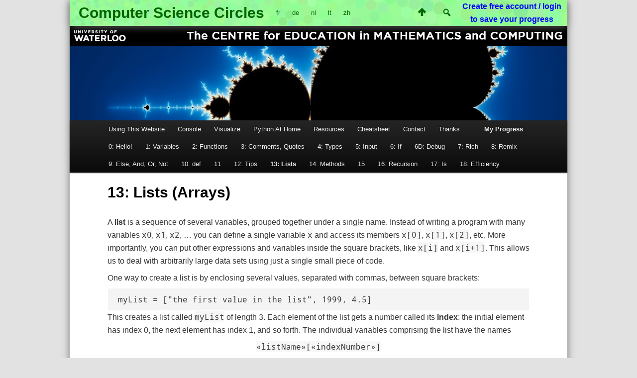

--- FILE ---
content_type: text/html; charset=UTF-8
request_url: https://cscircles.cemc.uwaterloo.ca/13-lists/
body_size: 14908
content:
<!DOCTYPE html> 
<!--[if IE 6]>
<html id="ie6" lang="en-US">
<![endif]-->
<!--[if IE 7]>
<html id="ie7" lang="en-US">
<![endif]-->
<!--[if IE 8]>
<html id="ie8" lang="en-US">
<![endif]-->
<!--[if !(IE 6) | !(IE 7) | !(IE 8)  ]><!-->
<html lang="en-US">
<!--<![endif]-->
<head> 
<meta http-equiv="X-UA-Compatible" content="IE=edge" >
<meta charset="UTF-8" />
<meta name="viewport" content="width=device-width" />
<title>13: Lists (Arrays) | Computer Science Circles</title>
<link rel="profile" href="http://gmpg.org/xfn/11" />
<link rel="stylesheet" type="text/css" media="all" href="https://cscircles.cemc.uwaterloo.ca/wp-content/themes/pybox2011childTheme/style.css" />
<!--[if lt IE 9]>
<script src="https://cscircles.cemc.uwaterloo.ca/wp-content/themes/twentyeleven/js/html5.js" type="text/javascript"></script>
<![endif]-->
<meta name='robots' content='max-image-preview:large' />
<link rel='dns-prefetch' href='//s.w.org' />
<script type="text/javascript">
window._wpemojiSettings = {"baseUrl":"https:\/\/s.w.org\/images\/core\/emoji\/13.1.0\/72x72\/","ext":".png","svgUrl":"https:\/\/s.w.org\/images\/core\/emoji\/13.1.0\/svg\/","svgExt":".svg","source":{"concatemoji":"https:\/\/cscircles.cemc.uwaterloo.ca\/wp-includes\/js\/wp-emoji-release.min.js?ver=5.9.3"}};
/*! This file is auto-generated */
!function(e,a,t){var n,r,o,i=a.createElement("canvas"),p=i.getContext&&i.getContext("2d");function s(e,t){var a=String.fromCharCode;p.clearRect(0,0,i.width,i.height),p.fillText(a.apply(this,e),0,0);e=i.toDataURL();return p.clearRect(0,0,i.width,i.height),p.fillText(a.apply(this,t),0,0),e===i.toDataURL()}function c(e){var t=a.createElement("script");t.src=e,t.defer=t.type="text/javascript",a.getElementsByTagName("head")[0].appendChild(t)}for(o=Array("flag","emoji"),t.supports={everything:!0,everythingExceptFlag:!0},r=0;r<o.length;r++)t.supports[o[r]]=function(e){if(!p||!p.fillText)return!1;switch(p.textBaseline="top",p.font="600 32px Arial",e){case"flag":return s([127987,65039,8205,9895,65039],[127987,65039,8203,9895,65039])?!1:!s([55356,56826,55356,56819],[55356,56826,8203,55356,56819])&&!s([55356,57332,56128,56423,56128,56418,56128,56421,56128,56430,56128,56423,56128,56447],[55356,57332,8203,56128,56423,8203,56128,56418,8203,56128,56421,8203,56128,56430,8203,56128,56423,8203,56128,56447]);case"emoji":return!s([10084,65039,8205,55357,56613],[10084,65039,8203,55357,56613])}return!1}(o[r]),t.supports.everything=t.supports.everything&&t.supports[o[r]],"flag"!==o[r]&&(t.supports.everythingExceptFlag=t.supports.everythingExceptFlag&&t.supports[o[r]]);t.supports.everythingExceptFlag=t.supports.everythingExceptFlag&&!t.supports.flag,t.DOMReady=!1,t.readyCallback=function(){t.DOMReady=!0},t.supports.everything||(n=function(){t.readyCallback()},a.addEventListener?(a.addEventListener("DOMContentLoaded",n,!1),e.addEventListener("load",n,!1)):(e.attachEvent("onload",n),a.attachEvent("onreadystatechange",function(){"complete"===a.readyState&&t.readyCallback()})),(n=t.source||{}).concatemoji?c(n.concatemoji):n.wpemoji&&n.twemoji&&(c(n.twemoji),c(n.wpemoji)))}(window,document,window._wpemojiSettings);
</script>
<style type="text/css">
img.wp-smiley,
img.emoji {
	display: inline !important;
	border: none !important;
	box-shadow: none !important;
	height: 1em !important;
	width: 1em !important;
	margin: 0 0.07em !important;
	vertical-align: -0.1em !important;
	background: none !important;
	padding: 0 !important;
}
</style>
	<link rel='stylesheet' id='dashicons-css'  href='https://cscircles.cemc.uwaterloo.ca/wp-includes/css/dashicons.min.css?ver=5.9.3' type='text/css' media='all' />
<link rel='stylesheet' id='wp-jquery-ui-dialog-css'  href='https://cscircles.cemc.uwaterloo.ca/wp-includes/css/jquery-ui-dialog.min.css?ver=5.9.3' type='text/css' media='all' />
<link rel='stylesheet' id='admin-bar-css'  href='https://cscircles.cemc.uwaterloo.ca/wp-includes/css/admin-bar.min.css?ver=5.9.3' type='text/css' media='all' />
<link rel='stylesheet' id='wp-block-library-css'  href='https://cscircles.cemc.uwaterloo.ca/wp-includes/css/dist/block-library/style.min.css?ver=5.9.3' type='text/css' media='all' />
<style id='wp-block-library-theme-inline-css' type='text/css'>
.wp-block-audio figcaption{color:#555;font-size:13px;text-align:center}.is-dark-theme .wp-block-audio figcaption{color:hsla(0,0%,100%,.65)}.wp-block-code>code{font-family:Menlo,Consolas,monaco,monospace;color:#1e1e1e;padding:.8em 1em;border:1px solid #ddd;border-radius:4px}.wp-block-embed figcaption{color:#555;font-size:13px;text-align:center}.is-dark-theme .wp-block-embed figcaption{color:hsla(0,0%,100%,.65)}.blocks-gallery-caption{color:#555;font-size:13px;text-align:center}.is-dark-theme .blocks-gallery-caption{color:hsla(0,0%,100%,.65)}.wp-block-image figcaption{color:#555;font-size:13px;text-align:center}.is-dark-theme .wp-block-image figcaption{color:hsla(0,0%,100%,.65)}.wp-block-pullquote{border-top:4px solid;border-bottom:4px solid;margin-bottom:1.75em;color:currentColor}.wp-block-pullquote__citation,.wp-block-pullquote cite,.wp-block-pullquote footer{color:currentColor;text-transform:uppercase;font-size:.8125em;font-style:normal}.wp-block-quote{border-left:.25em solid;margin:0 0 1.75em;padding-left:1em}.wp-block-quote cite,.wp-block-quote footer{color:currentColor;font-size:.8125em;position:relative;font-style:normal}.wp-block-quote.has-text-align-right{border-left:none;border-right:.25em solid;padding-left:0;padding-right:1em}.wp-block-quote.has-text-align-center{border:none;padding-left:0}.wp-block-quote.is-large,.wp-block-quote.is-style-large,.wp-block-quote.is-style-plain{border:none}.wp-block-search .wp-block-search__label{font-weight:700}.wp-block-group:where(.has-background){padding:1.25em 2.375em}.wp-block-separator{border:none;border-bottom:2px solid;margin-left:auto;margin-right:auto;opacity:.4}.wp-block-separator:not(.is-style-wide):not(.is-style-dots){width:100px}.wp-block-separator.has-background:not(.is-style-dots){border-bottom:none;height:1px}.wp-block-separator.has-background:not(.is-style-wide):not(.is-style-dots){height:2px}.wp-block-table thead{border-bottom:3px solid}.wp-block-table tfoot{border-top:3px solid}.wp-block-table td,.wp-block-table th{padding:.5em;border:1px solid;word-break:normal}.wp-block-table figcaption{color:#555;font-size:13px;text-align:center}.is-dark-theme .wp-block-table figcaption{color:hsla(0,0%,100%,.65)}.wp-block-video figcaption{color:#555;font-size:13px;text-align:center}.is-dark-theme .wp-block-video figcaption{color:hsla(0,0%,100%,.65)}.wp-block-template-part.has-background{padding:1.25em 2.375em;margin-top:0;margin-bottom:0}
</style>
<style id='global-styles-inline-css' type='text/css'>
body{--wp--preset--color--black: #000;--wp--preset--color--cyan-bluish-gray: #abb8c3;--wp--preset--color--white: #fff;--wp--preset--color--pale-pink: #f78da7;--wp--preset--color--vivid-red: #cf2e2e;--wp--preset--color--luminous-vivid-orange: #ff6900;--wp--preset--color--luminous-vivid-amber: #fcb900;--wp--preset--color--light-green-cyan: #7bdcb5;--wp--preset--color--vivid-green-cyan: #00d084;--wp--preset--color--pale-cyan-blue: #8ed1fc;--wp--preset--color--vivid-cyan-blue: #0693e3;--wp--preset--color--vivid-purple: #9b51e0;--wp--preset--color--blue: #1982d1;--wp--preset--color--dark-gray: #373737;--wp--preset--color--medium-gray: #666;--wp--preset--color--light-gray: #e2e2e2;--wp--preset--gradient--vivid-cyan-blue-to-vivid-purple: linear-gradient(135deg,rgba(6,147,227,1) 0%,rgb(155,81,224) 100%);--wp--preset--gradient--light-green-cyan-to-vivid-green-cyan: linear-gradient(135deg,rgb(122,220,180) 0%,rgb(0,208,130) 100%);--wp--preset--gradient--luminous-vivid-amber-to-luminous-vivid-orange: linear-gradient(135deg,rgba(252,185,0,1) 0%,rgba(255,105,0,1) 100%);--wp--preset--gradient--luminous-vivid-orange-to-vivid-red: linear-gradient(135deg,rgba(255,105,0,1) 0%,rgb(207,46,46) 100%);--wp--preset--gradient--very-light-gray-to-cyan-bluish-gray: linear-gradient(135deg,rgb(238,238,238) 0%,rgb(169,184,195) 100%);--wp--preset--gradient--cool-to-warm-spectrum: linear-gradient(135deg,rgb(74,234,220) 0%,rgb(151,120,209) 20%,rgb(207,42,186) 40%,rgb(238,44,130) 60%,rgb(251,105,98) 80%,rgb(254,248,76) 100%);--wp--preset--gradient--blush-light-purple: linear-gradient(135deg,rgb(255,206,236) 0%,rgb(152,150,240) 100%);--wp--preset--gradient--blush-bordeaux: linear-gradient(135deg,rgb(254,205,165) 0%,rgb(254,45,45) 50%,rgb(107,0,62) 100%);--wp--preset--gradient--luminous-dusk: linear-gradient(135deg,rgb(255,203,112) 0%,rgb(199,81,192) 50%,rgb(65,88,208) 100%);--wp--preset--gradient--pale-ocean: linear-gradient(135deg,rgb(255,245,203) 0%,rgb(182,227,212) 50%,rgb(51,167,181) 100%);--wp--preset--gradient--electric-grass: linear-gradient(135deg,rgb(202,248,128) 0%,rgb(113,206,126) 100%);--wp--preset--gradient--midnight: linear-gradient(135deg,rgb(2,3,129) 0%,rgb(40,116,252) 100%);--wp--preset--duotone--dark-grayscale: url('#wp-duotone-dark-grayscale');--wp--preset--duotone--grayscale: url('#wp-duotone-grayscale');--wp--preset--duotone--purple-yellow: url('#wp-duotone-purple-yellow');--wp--preset--duotone--blue-red: url('#wp-duotone-blue-red');--wp--preset--duotone--midnight: url('#wp-duotone-midnight');--wp--preset--duotone--magenta-yellow: url('#wp-duotone-magenta-yellow');--wp--preset--duotone--purple-green: url('#wp-duotone-purple-green');--wp--preset--duotone--blue-orange: url('#wp-duotone-blue-orange');--wp--preset--font-size--small: 13px;--wp--preset--font-size--medium: 20px;--wp--preset--font-size--large: 36px;--wp--preset--font-size--x-large: 42px;}.has-black-color{color: var(--wp--preset--color--black) !important;}.has-cyan-bluish-gray-color{color: var(--wp--preset--color--cyan-bluish-gray) !important;}.has-white-color{color: var(--wp--preset--color--white) !important;}.has-pale-pink-color{color: var(--wp--preset--color--pale-pink) !important;}.has-vivid-red-color{color: var(--wp--preset--color--vivid-red) !important;}.has-luminous-vivid-orange-color{color: var(--wp--preset--color--luminous-vivid-orange) !important;}.has-luminous-vivid-amber-color{color: var(--wp--preset--color--luminous-vivid-amber) !important;}.has-light-green-cyan-color{color: var(--wp--preset--color--light-green-cyan) !important;}.has-vivid-green-cyan-color{color: var(--wp--preset--color--vivid-green-cyan) !important;}.has-pale-cyan-blue-color{color: var(--wp--preset--color--pale-cyan-blue) !important;}.has-vivid-cyan-blue-color{color: var(--wp--preset--color--vivid-cyan-blue) !important;}.has-vivid-purple-color{color: var(--wp--preset--color--vivid-purple) !important;}.has-black-background-color{background-color: var(--wp--preset--color--black) !important;}.has-cyan-bluish-gray-background-color{background-color: var(--wp--preset--color--cyan-bluish-gray) !important;}.has-white-background-color{background-color: var(--wp--preset--color--white) !important;}.has-pale-pink-background-color{background-color: var(--wp--preset--color--pale-pink) !important;}.has-vivid-red-background-color{background-color: var(--wp--preset--color--vivid-red) !important;}.has-luminous-vivid-orange-background-color{background-color: var(--wp--preset--color--luminous-vivid-orange) !important;}.has-luminous-vivid-amber-background-color{background-color: var(--wp--preset--color--luminous-vivid-amber) !important;}.has-light-green-cyan-background-color{background-color: var(--wp--preset--color--light-green-cyan) !important;}.has-vivid-green-cyan-background-color{background-color: var(--wp--preset--color--vivid-green-cyan) !important;}.has-pale-cyan-blue-background-color{background-color: var(--wp--preset--color--pale-cyan-blue) !important;}.has-vivid-cyan-blue-background-color{background-color: var(--wp--preset--color--vivid-cyan-blue) !important;}.has-vivid-purple-background-color{background-color: var(--wp--preset--color--vivid-purple) !important;}.has-black-border-color{border-color: var(--wp--preset--color--black) !important;}.has-cyan-bluish-gray-border-color{border-color: var(--wp--preset--color--cyan-bluish-gray) !important;}.has-white-border-color{border-color: var(--wp--preset--color--white) !important;}.has-pale-pink-border-color{border-color: var(--wp--preset--color--pale-pink) !important;}.has-vivid-red-border-color{border-color: var(--wp--preset--color--vivid-red) !important;}.has-luminous-vivid-orange-border-color{border-color: var(--wp--preset--color--luminous-vivid-orange) !important;}.has-luminous-vivid-amber-border-color{border-color: var(--wp--preset--color--luminous-vivid-amber) !important;}.has-light-green-cyan-border-color{border-color: var(--wp--preset--color--light-green-cyan) !important;}.has-vivid-green-cyan-border-color{border-color: var(--wp--preset--color--vivid-green-cyan) !important;}.has-pale-cyan-blue-border-color{border-color: var(--wp--preset--color--pale-cyan-blue) !important;}.has-vivid-cyan-blue-border-color{border-color: var(--wp--preset--color--vivid-cyan-blue) !important;}.has-vivid-purple-border-color{border-color: var(--wp--preset--color--vivid-purple) !important;}.has-vivid-cyan-blue-to-vivid-purple-gradient-background{background: var(--wp--preset--gradient--vivid-cyan-blue-to-vivid-purple) !important;}.has-light-green-cyan-to-vivid-green-cyan-gradient-background{background: var(--wp--preset--gradient--light-green-cyan-to-vivid-green-cyan) !important;}.has-luminous-vivid-amber-to-luminous-vivid-orange-gradient-background{background: var(--wp--preset--gradient--luminous-vivid-amber-to-luminous-vivid-orange) !important;}.has-luminous-vivid-orange-to-vivid-red-gradient-background{background: var(--wp--preset--gradient--luminous-vivid-orange-to-vivid-red) !important;}.has-very-light-gray-to-cyan-bluish-gray-gradient-background{background: var(--wp--preset--gradient--very-light-gray-to-cyan-bluish-gray) !important;}.has-cool-to-warm-spectrum-gradient-background{background: var(--wp--preset--gradient--cool-to-warm-spectrum) !important;}.has-blush-light-purple-gradient-background{background: var(--wp--preset--gradient--blush-light-purple) !important;}.has-blush-bordeaux-gradient-background{background: var(--wp--preset--gradient--blush-bordeaux) !important;}.has-luminous-dusk-gradient-background{background: var(--wp--preset--gradient--luminous-dusk) !important;}.has-pale-ocean-gradient-background{background: var(--wp--preset--gradient--pale-ocean) !important;}.has-electric-grass-gradient-background{background: var(--wp--preset--gradient--electric-grass) !important;}.has-midnight-gradient-background{background: var(--wp--preset--gradient--midnight) !important;}.has-small-font-size{font-size: var(--wp--preset--font-size--small) !important;}.has-medium-font-size{font-size: var(--wp--preset--font-size--medium) !important;}.has-large-font-size{font-size: var(--wp--preset--font-size--large) !important;}.has-x-large-font-size{font-size: var(--wp--preset--font-size--x-large) !important;}
</style>
<link rel='stylesheet' id='contact-form-7-css'  href='https://cscircles.cemc.uwaterloo.ca/wp-content/plugins/contact-form-7/includes/css/styles.css?ver=5.5.6' type='text/css' media='all' />
<link rel='stylesheet' id='twentyeleven-block-style-css'  href='https://cscircles.cemc.uwaterloo.ca/wp-content/themes/twentyeleven/blocks.css?ver=20190102' type='text/css' media='all' />
<script type='text/javascript' src='https://cscircles.cemc.uwaterloo.ca/wp-includes/js/jquery/jquery.min.js?ver=3.6.0' id='jquery-core-js'></script>
<script type='text/javascript' src='https://cscircles.cemc.uwaterloo.ca/wp-includes/js/jquery/jquery-migrate.min.js?ver=3.3.2' id='jquery-migrate-js'></script>
<link rel="https://api.w.org/" href="https://cscircles.cemc.uwaterloo.ca/wp-json/" /><link rel="alternate" type="application/json" href="https://cscircles.cemc.uwaterloo.ca/wp-json/wp/v2/pages/1689" /><meta name="generator" content="WordPress 5.9.3" />
<link rel="canonical" href="https://cscircles.cemc.uwaterloo.ca/13-lists/" />
<link rel='shortlink' href='https://cscircles.cemc.uwaterloo.ca/?p=1689' />
<link rel="alternate" type="application/json+oembed" href="https://cscircles.cemc.uwaterloo.ca/wp-json/oembed/1.0/embed?url=https%3A%2F%2Fcscircles.cemc.uwaterloo.ca%2F13-lists%2F" />
<link rel="alternate" type="text/xml+oembed" href="https://cscircles.cemc.uwaterloo.ca/wp-json/oembed/1.0/embed?url=https%3A%2F%2Fcscircles.cemc.uwaterloo.ca%2F13-lists%2F&#038;format=xml" />
<script type='text/javascript'>
var translationArray = null;var SUBMITURL = 'https://cscircles.cemc.uwaterloo.ca/wp-content/plugins/pybox/action-submit-code.php';
var SETCOMPLETEDURL = 'https://cscircles.cemc.uwaterloo.ca/wp-content/plugins/pybox/action-notify-complete.php';
var CONSOLEURL = 'https://cscircles.cemc.uwaterloo.ca/console/';
var FILESURL = 'https://cscircles.cemc.uwaterloo.ca/wp-content/plugins/pybox/files/';
var HISTORYURL = 'https://cscircles.cemc.uwaterloo.ca/wp-content/plugins/pybox/db-problem-history.php';
var VISUALIZEURL = 'https://cscircles.cemc.uwaterloo.ca/visualize/';
var MESSAGEURL = 'https://cscircles.cemc.uwaterloo.ca/wp-content/plugins/pybox/action-send-message.php';
var MAILURL = 'https://cscircles.cemc.uwaterloo.ca/mail/';
var DEFAULTTIMEOUTMS = '6000';
var PB_LANG4 = 'en_US';
</script>
<link type="text/css" rel="stylesheet" href="https://cscircles.cemc.uwaterloo.ca/wp-content/plugins/pybox/pybox.css?24" />
<script type="text/javascript" src="https://cscircles.cemc.uwaterloo.ca/wp-content/plugins/pybox/pybox.js?49"></script>
<link rel='stylesheet' type='text/css' href='https://cscircles.cemc.uwaterloo.ca/wp-content/plugins/pybox/customizations-codemirror/codemirror-specific.css'>
<link rel='stylesheet' type='text/css' href='https://cscircles.cemc.uwaterloo.ca/wp-content/plugins/pybox/customizations-codemirror/codemirror-extras.css'>
<link rel='stylesheet' type='text/css' href='https://cscircles.cemc.uwaterloo.ca/wp-content/plugins/pybox/customizations-codemirror/textmate.css'>
<script type='text/javascript' src='https://cscircles.cemc.uwaterloo.ca/wp-content/plugins/pybox/CodeMirror3/lib/codemirror.js'></script>
<script type='text/javascript' src='https://cscircles.cemc.uwaterloo.ca/wp-content/plugins/pybox/CodeMirror3/mode/python/python.js'></script>
<script type='text/javascript' src='https://cscircles.cemc.uwaterloo.ca/wp-content/plugins/pybox/CodeMirror3/addon/display/autorefresh.js'></script>
<script type='text/javascript' src='https://cscircles.cemc.uwaterloo.ca/wp-content/plugins/pybox/flexigrid/js/flexigrid.js'></script>
<link type="text/css" rel="stylesheet" href="https://cscircles.cemc.uwaterloo.ca/wp-content/plugins/pybox/flexigrid/css/flexigrid.css" />
<link rel="shortcut icon" href="https://cscircles.cemc.uwaterloo.ca/wp-content/plugins/pybox/files/favicon.ico"/><style type="text/css">
/* <![CDATA[ */
img.latex { vertical-align: middle; border: none; }
/* ]]> */
</style>
<link rel="alternate" href="https://cscircles.cemc.uwaterloo.ca/13-lists/" hreflang="en" />
<link rel="alternate" href="https://cscircles.cemc.uwaterloo.ca/13-fr/" hreflang="fr" />
<link rel="alternate" href="https://cscircles.cemc.uwaterloo.ca/13-de/" hreflang="de" />
<link rel="alternate" href="https://cscircles.cemc.uwaterloo.ca/13-lt/" hreflang="lt" />
<link rel="alternate" href="https://cscircles.cemc.uwaterloo.ca/13-tr-lists-array/" hreflang="tr" />
<link rel="alternate" href="https://cscircles.cemc.uwaterloo.ca/13-lists-arrays-nl/" hreflang="nl" />
<link rel="alternate" href="https://cscircles.cemc.uwaterloo.ca/zh-13/" hreflang="zh" />
<link rel="alternate" href="https://cscircles.cemc.uwaterloo.ca/13-pl/" hreflang="pl" />
<style type="text/css" media="print">#wpadminbar { display:none; }</style>
	</head>

<body class="page-template-default page page-id-1689 admin-bar no-customize-support wp-embed-responsive singular one-column content">
<div id="page" class="hfeed">
	  <div id="bumper"><span>[Distance Education in Python]</span></div>

	<div style="width: 100%; background: black;  height:40px;">
  <a href="http://www.uwaterloo.ca"><img src="https://cscircles.cemc.uwaterloo.ca/wp-content/plugins/pybox/files/wordmark-uw.gif" style="margin: 0px;"/></a>
<a href="http://cemc.uwaterloo.ca"><img src="https://cscircles.cemc.uwaterloo.ca/wp-content/plugins/pybox/files/wordmark-cemc.png" style="margin: 0px; position: absolute; right: 0px;"></a>
	  </div>
<!--<div style='background-color: yellow'><center><b>This site was recently migrated. Email any questions to <tt><a href="mailto:daveagp@gmail.com">daveagp@gmail.com</a></tt>.</b></center></div>-->
<header id="branding" role="banner">
<div class="toppictureholder"><a href="https://cscircles.cemc.uwaterloo.ca/ack/"><img src="https://cscircles.cemc.uwaterloo.ca/wp-content/themes/pybox2011childTheme/images/header.jpg" width="1000" height="150" /></a>
</div>

							  			
			<nav id="access" role="navigation">
				<h3 class="assistive-text">Main menu</h3>
								<div class="skip-link"><a class="assistive-text" href="#content" title="Skip to primary content">Skip to primary content</a></div>
				<div class="skip-link"><a class="assistive-text" href="#secondary" title="Skip to secondary content">Skip to secondary content</a></div>
								<div class="menu-english-cs-circles-nav-menu-container"><ul id="menu-english-cs-circles-nav-menu" class="menu"><li id="menu-item-2366" class="menu-item menu-item-type-post_type menu-item-object-page menu-item-2366"><a href="https://cscircles.cemc.uwaterloo.ca/using-this-website/">Using This Website</a></li>
<li id="menu-item-2363" class="menu-item menu-item-type-post_type menu-item-object-page menu-item-2363"><a href="https://cscircles.cemc.uwaterloo.ca/console/">Console</a></li>
<li id="menu-item-4066" class="menu-item menu-item-type-custom menu-item-object-custom menu-item-4066"><a target="_blank" rel="noopener" href="/visualize">Visualize</a></li>
<li id="menu-item-2365" class="menu-item menu-item-type-post_type menu-item-object-page menu-item-2365"><a href="https://cscircles.cemc.uwaterloo.ca/run-at-home/">Python At Home</a></li>
<li id="menu-item-2455" class="menu-item menu-item-type-post_type menu-item-object-page menu-item-2455"><a href="https://cscircles.cemc.uwaterloo.ca/resources/">Resources</a></li>
<li id="menu-item-3886" class="menu-item menu-item-type-post_type menu-item-object-page menu-item-3886"><a href="https://cscircles.cemc.uwaterloo.ca/cheatsheet/">Cheatsheet</a></li>
<li id="menu-item-2364" class="menu-item menu-item-type-post_type menu-item-object-page menu-item-2364"><a href="https://cscircles.cemc.uwaterloo.ca/contact/">Contact</a></li>
<li id="menu-item-2362" class="menu-item menu-item-type-post_type menu-item-object-page menu-item-2362"><a href="https://cscircles.cemc.uwaterloo.ca/ack/">Thanks</a></li>
<li id="menu-item-3391" class="menu-item-for-my-progress menu-item menu-item-type-post_type menu-item-object-page menu-item-3391"><a href="https://cscircles.cemc.uwaterloo.ca/user-page/">My Progress</a></li>
<li id="menu-item-122" class="menu-item-for-lesson-zero menu-item menu-item-type-post_type menu-item-object-page menu-item-home menu-item-122"><a href="https://cscircles.cemc.uwaterloo.ca/">0: Hello!</a></li>
<li id="menu-item-243" class="menu-item menu-item-type-post_type menu-item-object-page menu-item-has-children menu-item-243"><a href="https://cscircles.cemc.uwaterloo.ca/1-variables/">1: Variables</a>
<ul class="sub-menu">
	<li id="menu-item-4438" class="menu-item menu-item-type-post_type menu-item-object-page menu-item-4438"><a href="https://cscircles.cemc.uwaterloo.ca/1e-errors/">1E: Errors</a></li>
</ul>
</li>
<li id="menu-item-269" class="menu-item menu-item-type-post_type menu-item-object-page menu-item-has-children menu-item-269"><a href="https://cscircles.cemc.uwaterloo.ca/2-functions/">2: Functions</a>
<ul class="sub-menu">
	<li id="menu-item-2993" class="menu-item menu-item-type-post_type menu-item-object-page menu-item-2993"><a href="https://cscircles.cemc.uwaterloo.ca/2x-extra-practice/">2X: Extra Practice</a></li>
</ul>
</li>
<li id="menu-item-456" class="menu-item menu-item-type-post_type menu-item-object-page menu-item-456"><a href="https://cscircles.cemc.uwaterloo.ca/3-comments-literals/">3: Comments, Quotes</a></li>
<li id="menu-item-422" class="menu-item menu-item-type-post_type menu-item-object-page menu-item-422"><a href="https://cscircles.cemc.uwaterloo.ca/4-types/">4: Types</a></li>
<li id="menu-item-562" class="menu-item menu-item-type-post_type menu-item-object-page menu-item-562"><a href="https://cscircles.cemc.uwaterloo.ca/5-input/">5: Input</a></li>
<li id="menu-item-555" class="menu-item menu-item-type-post_type menu-item-object-page menu-item-555"><a href="https://cscircles.cemc.uwaterloo.ca/6-if/">6: If</a></li>
<li id="menu-item-4154" class="menu-item menu-item-type-post_type menu-item-object-page menu-item-4154"><a href="https://cscircles.cemc.uwaterloo.ca/6d-design/">6D: Debug</a></li>
<li id="menu-item-2886" class="menu-item menu-item-type-post_type menu-item-object-page menu-item-has-children menu-item-2886"><a href="https://cscircles.cemc.uwaterloo.ca/7-rich-editor/">7: Rich</a>
<ul class="sub-menu">
	<li id="menu-item-735" class="menu-item menu-item-type-post_type menu-item-object-page menu-item-735"><a href="https://cscircles.cemc.uwaterloo.ca/7a-strings/">7A: Strings</a></li>
	<li id="menu-item-865" class="menu-item menu-item-type-post_type menu-item-object-page menu-item-865"><a href="https://cscircles.cemc.uwaterloo.ca/7b-math/">7B: Math</a></li>
	<li id="menu-item-852" class="menu-item menu-item-type-post_type menu-item-object-page menu-item-852"><a href="https://cscircles.cemc.uwaterloo.ca/7c-loops/">7C: Loops</a></li>
</ul>
</li>
<li id="menu-item-984" class="menu-item menu-item-type-post_type menu-item-object-page menu-item-984"><a href="https://cscircles.cemc.uwaterloo.ca/8-remix/">8: Remix</a></li>
<li id="menu-item-999" class="menu-item menu-item-type-post_type menu-item-object-page menu-item-999"><a href="https://cscircles.cemc.uwaterloo.ca/9-else-and-or-not/">9: Else, And, Or, Not</a></li>
<li id="menu-item-1152" class="menu-item menu-item-type-post_type menu-item-object-page menu-item-1152"><a href="https://cscircles.cemc.uwaterloo.ca/10-def/">10: def</a></li>
<li id="menu-item-1552" class="menu-item menu-item-type-custom menu-item-object-custom menu-item-has-children menu-item-1552"><a>11</a>
<ul class="sub-menu">
	<li id="menu-item-1537" class="menu-item menu-item-type-post_type menu-item-object-page menu-item-1537"><a href="https://cscircles.cemc.uwaterloo.ca/11a-lower-case/">11A: Lower Case</a></li>
	<li id="menu-item-1576" class="menu-item menu-item-type-post_type menu-item-object-page menu-item-1576"><a href="https://cscircles.cemc.uwaterloo.ca/11b-how-functions-work/">11B: Variable Scope</a></li>
	<li id="menu-item-1594" class="menu-item menu-item-type-post_type menu-item-object-page menu-item-1594"><a href="https://cscircles.cemc.uwaterloo.ca/11c-geometry/">11C: Geometry</a></li>
</ul>
</li>
<li id="menu-item-956" class="menu-item menu-item-type-post_type menu-item-object-page menu-item-956"><a href="https://cscircles.cemc.uwaterloo.ca/12-tips/">12: Tips</a></li>
<li id="menu-item-1691" class="menu-item menu-item-type-post_type menu-item-object-page current-menu-item page_item page-item-1689 current_page_item menu-item-1691"><a href="https://cscircles.cemc.uwaterloo.ca/13-lists/" aria-current="page">13: Lists</a></li>
<li id="menu-item-1735" class="menu-item menu-item-type-post_type menu-item-object-page menu-item-1735"><a href="https://cscircles.cemc.uwaterloo.ca/14-methods/">14: Methods</a></li>
<li id="menu-item-1808" class="menu-item menu-item-type-custom menu-item-object-custom menu-item-has-children menu-item-1808"><a>15</a>
<ul class="sub-menu">
	<li id="menu-item-1790" class="menu-item menu-item-type-post_type menu-item-object-page menu-item-1790"><a href="https://cscircles.cemc.uwaterloo.ca/15a-basic/">15A: Termination Determination</a></li>
	<li id="menu-item-1807" class="menu-item menu-item-type-post_type menu-item-object-page menu-item-1807"><a href="https://cscircles.cemc.uwaterloo.ca/15b-python-pushups/">15B: Python Pushups</a></li>
	<li id="menu-item-1821" class="menu-item menu-item-type-post_type menu-item-object-page menu-item-1821"><a href="https://cscircles.cemc.uwaterloo.ca/15c/">15C: Caesar's JVTIVK JRCRU IVTZGV</a></li>
</ul>
</li>
<li id="menu-item-1975" class="menu-item menu-item-type-post_type menu-item-object-page menu-item-1975"><a href="https://cscircles.cemc.uwaterloo.ca/16-recursion/">16: Recursion</a></li>
<li id="menu-item-2201" class="menu-item menu-item-type-post_type menu-item-object-page menu-item-2201"><a href="https://cscircles.cemc.uwaterloo.ca/17-is/">17: Is</a></li>
<li id="menu-item-2369" class="menu-item menu-item-type-post_type menu-item-object-page menu-item-2369"><a href="https://cscircles.cemc.uwaterloo.ca/18-efficiency/">18: Efficiency</a></li>
</ul></div>			</nav><!-- #access -->
	</header><!-- #branding -->


	<div id="main">

		<div id="primary">
			<div id="content" role="main">

				
					
<article id="post-1689" class="post-1689 page type-page status-publish hentry">
	<header class="entry-header">
		<h1 class="entry-title">13: Lists (Arrays)</h1>
	</header><!-- .entry-header -->

	<div class="entry-content">
		<!-- Please retain this notice and add more notes if you create a new version.<br />
Original lesson author: David Pritchard, daveagp@gmail.com, http://cscircles.ca<br />
License: http://creativecommons.org/licenses/by-nc-sa/3.0/-->
<p>A <strong>list</strong> is a sequence of several variables, grouped together under a single name. Instead of writing a program with many variables <code>x0</code>, <code>x1</code>, <code>x2</code>, … you can define a single variable <code>x</code> and access its members <code>x[0]</code>, <code>x[1]</code>, <code>x[2]</code>, etc. More importantly, you can put other expressions and variables inside the square brackets, like <code>x[i]</code> and <code>x[i+1]</code>. This allows us to deal with arbitrarily large data sets using just a single small piece of code.</p>
<p>One way to create a list is by enclosing several values, separated with commas, between square brackets:</p>
<pre>myList = ["the first value in the list", 1999, 4.5]</pre>This creates a list called <code>myList</code> of length 3. Each element of the list gets a number called its <strong>index</strong>: the initial element has index 0, the next element has index 1, and so forth. The individual variables comprising the list have the names</p>
<p style="text-align: center;"><code>«listName»[«indexNumber»]</code></p>
<p>So in this example, <code>myList[0]</code> is a variable whose value is the string <code>"the first value in the list"</code> and <code>print(myList[2])</code> <a href="https://cscircles.cemc.uwaterloo.ca/console/?consolecode=myList%20%3D%20%5B%22the%20first%20value%20in%20the%20list%22%2C%201999%2C%204.5%5D%0Aprint%28myList%5B2%5D%29" target="_blank">would print</a> <code>4.5</code>. You can also change the values of items in the list, and print out entire lists:</p>
<p><form class="pbform" action="#" id="pbform0" method="POST">
<div class='pybox modeNeutral  facultative' id='pybox0'>
<div class="heading"><span class="title">Example</span></div>Updating and printing a list.<div class='pyboxTextwrap pyboxCodewrap RO '  style='height: 84px;'><textarea wrap='off' name='usercode0' id='usercode0'  cols=10 rows=3 readonly='readonly'  style = 'height : 84px;'  class='pyboxCode RO'>
numbers = ['zero', 'one', 'two']
numbers[0] = 'zilch'
print(numbers)</textarea></div>
<div id='pbhistory0' class='flexcontain' style='display:none;'></div>
<div class='pyboxbuttons'><table><tr>
<td><input type='submit' name='submit' id='submit0' value=' '/></td>
<td><input type='button' name='consolecopy' value="Open in console" onclick="pbConsoleCopy(0)" ></td>
<td><input type='button' name='visualize' value="Visualize" onclick="pbVisualize(0,'N')" ></td>
</tr></table></div>
<input type="hidden" name="lang" value="en_US"/><input type="hidden" id="inputInUse0" name="inputInUse" value="Y"/>
<input type="hidden" name="pyId" value="0"/>
<input type="hidden" name="hash" value="d82a0deb4b4717421add40670f2e07b9"/>
<div id='pbresults0' class='pbresults'></div>
</div>
</form>
<script type='text/javascript'>document.getElementById("submit0").value = "Run program";document.getElementById("inputInUse0").value = "N";</script>
</p>
<p>As you can see, <code>numbers[0]</code> is treated as if it were itself a variable: it has a value and can be changed.</p>
<p>Next, try to predict the final state of the visualized example below, then compare it with actually running the code.</p>
<p><iframe width='100%' height='480' frameborder='0' scrolling='no' src='https://cscircles.cemc.uwaterloo.ca/wp-content/plugins/pybox/OnlinePythonTutor3-cemc/iframe-embed.html#code=myList+%3D+%5B1%2C+10%2C+100%2C+1000%5D%0Afor+i+in+range%280%2C+2%29%3A%0A++myList%5Bi%5D+%3D+2%2AmyList%5Bi%5D%2Bi&cumulative=false&heapPrimitives=false&drawParentPointers=false&textReferences=false&showOnlyOutputs=false&py=3&curInstr=0&resizeContainer=true&highlightLines&width=350&rightStdout=1'></iframe></p>
<div class='pybox modeNeutral' id='pybox1'>
<img title='You have not yet completed this problem.' src='https://cscircles.cemc.uwaterloo.ca/wp-content/plugins/pybox/files/icon.png' class='pycheck'/><div class="heading"><span class='type'>Multiple Choice Exercise: </span><span class='title'>Meta-Stuff</span></div><div>What is the output of the following code fragment? </p>
<pre>stuff = [2, 25, 80, 12]<br/>stuff[stuff[0]] = stuff[3]<br/>print(stuff)</pre> </div><label>Your choice: </label><select id="pyselect1"><option value="d" selected>Select one</option><option value="w">[2, 25, 80, 12]</option><option value="w">This code fragment causes an error.</option><option value="w">[2, 25, 80, 80]</option><option value="r">[2, 25, 12, 12]</option><option value="w">[12, 25, 80, 12]</option></select><div class='pyboxbuttons'><input type="hidden" name="lang" value="en_US"/><input type="hidden" name="slug" value="13.indexindex"/><input type='submit' style='margin:5px;' value='Check answer' onClick='pbMultiCheck(1)'/></div><div class="pbresults" id="pyMultiResults1"></div><div class="epilogue">Correct! Look at the assignment statement (the 2nd line). The value of <code>stuff[3]</code> on the right side is <code>12</code>. For the left side, <code>stuff[0]</code> is <code>2</code>, so <code>stuff[stuff[0]]</code> refers to the variable <code>stuff[2]</code>. The value of this variable is updated (from <code>80</code>) to <code>12</code>.</div></div>
<p><table class='pywarn'><tr><td class='pywarnleft'><img src='https://cscircles.cemc.uwaterloo.ca/wp-content/plugins/pybox/files/warning.png'/></td><td class='pywarnright'><span> What Python calls a <strong>list</strong> would be called an <strong>array</strong> in most other programming languages. Python also has <a href="http://docs.python.org/py3k/library/array.html">something</a> different &amp; more advanced called arrays. </span></td></table></p>
<h3>A Common Error</h3>
<p>If you try to ask Python for an index that doesn't exist, it gives you an error:</p>
<p><form class="pbform" action="#" id="pbform2" method="POST">
<div class='pybox modeNeutral  facultative' id='pybox2'>
<div class="heading"><span class="title">Example</span></div>Out-of-range error.<div class='pyboxTextwrap pyboxCodewrap RO '  style='height: 58px;'><textarea wrap='off' name='usercode2' id='usercode2'  cols=10 rows=2 readonly='readonly'  style = 'height : 58px;'  class='pyboxCode RO'>
myList=[1, 2, 4, 8]
print(myList[4])</textarea></div>
<div id='pbhistory2' class='flexcontain' style='display:none;'></div>
<div class='pyboxbuttons'><table><tr>
<td><input type='submit' name='submit' id='submit2' value=' '/></td>
<td><input type='button' name='consolecopy' value="Open in console" onclick="pbConsoleCopy(2)" ></td>
<td><input type='button' name='visualize' value="Visualize" onclick="pbVisualize(2,'N')" ></td>
</tr></table></div>
<input type="hidden" name="lang" value="en_US"/><input type="hidden" id="inputInUse2" name="inputInUse" value="Y"/>
<input type="hidden" name="pyId" value="2"/>
<input type="hidden" name="hash" value="d236bc08f9f6bf1c1ceac57fa1675129"/>
<div id='pbresults2' class='pbresults'></div>
</div>
</form>
<script type='text/javascript'>document.getElementById("submit2").value = "Run program";document.getElementById("inputInUse2").value = "N";</script>
</p>
<p>In the above example, because <code>myList</code> has length 4 and the first index is 0, the maximum possible index is 3. Asking for an index of 4, 5, or anything larger gives this kind of error.</p>
<p><span style="color: #000000; font-size: 23px; line-height: 35px;">Common Useful Operations</span></p>
<h3>The Length of a List: <code>len(«list»)</code></h3>
<p>To determine the number of items in a list, call the function <code>len()</code> on that list. Look at how <code>range</code> is used in the following example.</p>
<p><form class="pbform" action="#" id="pbform3" method="POST">
<div class='pybox modeNeutral  facultative' id='pybox3'>
<div class="heading"><span class="title">Example</span></div>Getting the length of a list and using it to iterate through the list.<div class='pyboxTextwrap pyboxCodewrap RO '  style='height: 110px;'><textarea wrap='off' name='usercode3' id='usercode3'  cols=10 rows=4 readonly='readonly'  style = 'height : 110px;'  class='pyboxCode RO'>
myList = [3, 12, "pizza", 3, 4]
print("myList has length", len(myList))
for i in range(0, len(myList)):
  print("item at index", i, ":", myList[i])</textarea></div>
<div id='pbhistory3' class='flexcontain' style='display:none;'></div>
<div class='pyboxbuttons'><table><tr>
<td><input type='submit' name='submit' id='submit3' value=' '/></td>
<td><input type='button' name='consolecopy' value="Open in console" onclick="pbConsoleCopy(3)" ></td>
<td><input type='button' name='visualize' value="Visualize" onclick="pbVisualize(3,'N')" ></td>
</tr></table></div>
<input type="hidden" name="lang" value="en_US"/><input type="hidden" id="inputInUse3" name="inputInUse" value="Y"/>
<input type="hidden" name="pyId" value="3"/>
<input type="hidden" name="hash" value="f3dbb38901f088264cb9c514967aa74e"/>
<div id='pbresults3' class='pbresults'></div>
</div>
</form>
<script type='text/javascript'>document.getElementById("submit3").value = "Run program";document.getElementById("inputInUse3").value = "N";</script>
</p>
<p>It is common to use <code>len</code> to write code that can work on lists of any length, like in the example above, and in the next exercise.</p>
<p><form class="pbform" action="#" id="pbform4" method="POST">
<div class='pybox modeNeutral ' id='pybox4'>
<img title='You have not yet completed this problem.' src='https://cscircles.cemc.uwaterloo.ca/wp-content/plugins/pybox/files/icon.png' class='pycheck'/><div class="heading"><span class='type'>Coding Exercise: </span><span class='title'>Monkey in the Middle</span></div>Write a function <code>middle(L)</code> which takes a list <code>L</code> as its argument, and returns the item in the <em>middle</em> position of <code>L</code>. (In order that the middle is well-defined, you should assume that <code>L</code> has odd length.) For example, calling <code>middle([8, 0, 100, 12, 1])</code> should return <code>100</code>, since it is positioned exactly in the middle of the list.<div class="helpOuter" style="display: none;"><div class="helpInner"><div style="text-align: center">You need to create an account and log in to ask a question.</div></div></div><div class='pyboxTextwrap pyboxCodewrap RW resizy'  style='height: 526px;'><textarea wrap='off' name='usercode4' id='usercode4'  cols=10 rows=20   class='pyboxCode RW'>
def...
# delete this comment and enter your code here
</textarea></div>
<div id='pbhistory4' class='flexcontain' style='display:none;'></div>
<div name="pyinput" id="pyinput4">Enter testing statements like <code>print(myfunction("test argument"))</code> below.<div class="pyboxTextwrap resizy" style="height: 102px;" ><textarea wrap="off" name="userinput" class="pyboxInput" cols=10 rows=4></textarea></div></div>
<input type='hidden' id='defaultCode4' value='def...\n'></input>
<div class='pyboxbuttons'><table><tr>
<td><input type='submit' name='submit' id='submit4' value=' '/></td>
<td><input type='button' name='switch' id="switch4" value="Input Switch" onclick="pbInputSwitch(4,'Y')" ></td>
<td><input type='button' name='consolecopy' value="Open in console" onclick="pbConsoleCopy(4)" ></td>
<td><input type='button' name='visualize' value="Visualize" onclick="pbVisualize(4,'Y')" ></td>
</tr></table><select id='pbSelect4' class='selectmore'><option name='more'>More actions...</option>
<option name='history' data-pbonclick="historyClick(4,'13.middle')" >History</option>
<option name='default' data-pbonclick="pbSetText(4,descape($('#defaultCode4').val()))" >Reset code to default</option>
<option name='help' data-pbonclick="helpClick(4);" >Help</option>
</select></div>
<input type="hidden" name="lang" value="en_US"/><input type="hidden" id="inputInUse4" name="inputInUse" value="Y"/>
<input type="hidden" name="pyId" value="4"/>
<input type="hidden" name="hash" value="378144365f3118ad432dc4c1eb3ef2ab"/>
<div id='pbresults4' class='pbresults avoidline'></div>
</div>
</form>
<script type='text/javascript'>jQuery(function(){pbToggleCodeMirror(4);});pbInputSwitch(4,"Y");</script>
</p>
<h3>Are Lists Like Strings?</h3>
<p>At this point, you might have noticed that the operations on lists are a lot like strings: both of them can be passed to the <code>len()</code> function to get their lengths, and both of them use <code>X[«index»]</code> to extract individual items. Lists and strings are indeed related: they are both "<a href="http://docs.python.org/py3k/library/stdtypes.html?highlight=sequence#sequence-types-str-bytes-bytearray-list-tuple-range">sequence types</a>" in Python. The one major difference is that individual characters in strings cannot be changed.</p>
<p><form class="pbform" action="#" id="pbform5" method="POST">
<div class='pybox modeNeutral  facultative' id='pybox5'>
<div class="heading"><span class="title">Example</span></div>Error caused by trying to assign a value to a character in a string.<div class='pyboxTextwrap pyboxCodewrap RO '  style='height: 84px;'><textarea wrap='off' name='usercode5' id='usercode5'  cols=10 rows=3 readonly='readonly'  style = 'height : 84px;'  class='pyboxCode RO'>
word='slack'
print(word, word[1])
word[1]='n'</textarea></div>
<div id='pbhistory5' class='flexcontain' style='display:none;'></div>
<div class='pyboxbuttons'><table><tr>
<td><input type='submit' name='submit' id='submit5' value=' '/></td>
<td><input type='button' name='consolecopy' value="Open in console" onclick="pbConsoleCopy(5)" ></td>
<td><input type='button' name='visualize' value="Visualize" onclick="pbVisualize(5,'N')" ></td>
</tr></table></div>
<input type="hidden" name="lang" value="en_US"/><input type="hidden" id="inputInUse5" name="inputInUse" value="Y"/>
<input type="hidden" name="pyId" value="5"/>
<input type="hidden" name="hash" value="071e91b26fabcbb7947f2acafc8ec3ec"/>
<div id='pbresults5' class='pbresults'></div>
</div>
</form>
<script type='text/javascript'>document.getElementById("submit5").value = "Run program";document.getElementById("inputInUse5").value = "N";</script>
</p>
<p>For this reason lists are called a <em>mutable</em> type and strings are <em>immutable</em>; you will see a little more information about this in lesson 17.</p>
<h3>Concatenation and Creation</h3>
<p>From the <a href="/7a-strings/">lesson</a> about the <code>str</code> type, you may remember that it is possible to use <code>+</code> to merge (<em>concatenate</em>) two strings together. You can do the same thing with lists:</p>
<p><form class="pbform" action="#" id="pbform6" method="POST">
<div class='pybox modeNeutral  facultative' id='pybox6'>
<div class="heading"><span class="title">Example</span></div>Combining lists with <code>+</code>.<div class='pyboxTextwrap pyboxCodewrap RO '  style='height: 136px;'><textarea wrap='off' name='usercode6' id='usercode6'  cols=10 rows=5 readonly='readonly'  style = 'height : 136px;'  class='pyboxCode RO'>
listA = [3, 'go', 7.1]
listB = [4, 'hi', 1]
listC = listA + listB
print(len(listC))
print(listC)</textarea></div>
<div id='pbhistory6' class='flexcontain' style='display:none;'></div>
<div class='pyboxbuttons'><table><tr>
<td><input type='submit' name='submit' id='submit6' value=' '/></td>
<td><input type='button' name='consolecopy' value="Open in console" onclick="pbConsoleCopy(6)" ></td>
<td><input type='button' name='visualize' value="Visualize" onclick="pbVisualize(6,'N')" ></td>
</tr></table></div>
<input type="hidden" name="lang" value="en_US"/><input type="hidden" id="inputInUse6" name="inputInUse" value="Y"/>
<input type="hidden" name="pyId" value="6"/>
<input type="hidden" name="hash" value="9de0c01c5030f213b37d8ba3491ec8f8"/>
<div id='pbresults6' class='pbresults'></div>
</div>
</form>
<script type='text/javascript'>document.getElementById("submit6").value = "Run program";document.getElementById("inputInUse6").value = "N";</script>
</p>
<p>Similarly, you can use the multiplication symbol <code>*</code> to extend a list by repetition. This is useful for creating a new list of a desired length.</p>
<p><form class="pbform" action="#" id="pbform7" method="POST">
<div class='pybox modeNeutral  facultative' id='pybox7'>
<div class="heading"><span class="title">Example</span></div>Using <code><code>*</code></code>.<div class='pyboxTextwrap pyboxCodewrap RO '  style='height: 110px;'><textarea wrap='off' name='usercode7' id='usercode7'  cols=10 rows=4 readonly='readonly'  style = 'height : 110px;'  class='pyboxCode RO'>
myPhoneNumber = [9, 6, 7] + [1]*4
print(myPhoneNumber)
newEmptyList = [0]*20
print(newEmptyList)</textarea></div>
<div id='pbhistory7' class='flexcontain' style='display:none;'></div>
<div class='pyboxbuttons'><table><tr>
<td><input type='submit' name='submit' id='submit7' value=' '/></td>
<td><input type='button' name='consolecopy' value="Open in console" onclick="pbConsoleCopy(7)" ></td>
<td><input type='button' name='visualize' value="Visualize" onclick="pbVisualize(7,'N')" ></td>
</tr></table></div>
<input type="hidden" name="lang" value="en_US"/><input type="hidden" id="inputInUse7" name="inputInUse" value="Y"/>
<input type="hidden" name="pyId" value="7"/>
<input type="hidden" name="hash" value="b3108d3ef8326dc1609d500870b8d584"/>
<div id='pbresults7' class='pbresults'></div>
</div>
</form>
<script type='text/javascript'>document.getElementById("submit7").value = "Run program";document.getElementById("inputInUse7").value = "N";</script>
</p>
<p>To solve the next exercise, use one of the operators we just introduced, and a <code>for</code> loop.</p>
<p><form class="pbform" action="#" id="pbform8" method="POST">
<div class='pybox modeNeutral ' id='pybox8'>
<img title='You have not yet completed this problem.' src='https://cscircles.cemc.uwaterloo.ca/wp-content/plugins/pybox/files/icon.png' class='pycheck'/><div class="heading"><span class='type'>Coding Exercise: </span><span class='title'>It's Natural</span></div>Write a function <code>naturalNumbers</code> which takes a positive integer <code>n</code> as input, and returns a list <code>[1, 2, ...]</code> consisting of the first <code>n</code> natural numbers.<div class="helpOuter" style="display: none;"><div class="helpInner"><div style="text-align: center">You need to create an account and log in to ask a question.</div></div></div><div class='pyboxTextwrap pyboxCodewrap RW resizy'  style='height: 526px;'><textarea wrap='off' name='usercode8' id='usercode8'  cols=10 rows=20   class='pyboxCode RW'>
# delete this comment and enter your code here
</textarea></div>
<div id='pbhistory8' class='flexcontain' style='display:none;'></div>
<div name="pyinput" id="pyinput8">Enter testing statements like <code>print(myfunction("test argument"))</code> below.<div class="pyboxTextwrap resizy" style="height: 102px;" ><textarea wrap="off" name="userinput" class="pyboxInput" cols=10 rows=4></textarea></div></div>
<div class='pyboxbuttons'><table><tr>
<td><input type='submit' name='submit' id='submit8' value=' '/></td>
<td><input type='button' name='switch' id="switch8" value="Input Switch" onclick="pbInputSwitch(8,'Y')" ></td>
<td><input type='button' name='consolecopy' value="Open in console" onclick="pbConsoleCopy(8)" ></td>
<td><input type='button' name='visualize' value="Visualize" onclick="pbVisualize(8,'Y')" ></td>
</tr></table><select id='pbSelect8' class='selectmore'><option name='more'>More actions...</option>
<option name='history' data-pbonclick="historyClick(8,'13.natural')" >History</option>
<option name='help' data-pbonclick="helpClick(8);" >Help</option>
</select></div>
<input type="hidden" name="lang" value="en_US"/><input type="hidden" id="inputInUse8" name="inputInUse" value="Y"/>
<input type="hidden" name="pyId" value="8"/>
<input type="hidden" name="hash" value="29cf97d65c103ebdcb24797b00634ac2"/>
<div id='pbresults8' class='pbresults avoidline'></div>
</div>
</form>
<script type='text/javascript'>jQuery(function(){pbToggleCodeMirror(8);});pbInputSwitch(8,"Y");</script>
</p>
<h3>End of the Line: Negative Indices</h3>
<p>To get the last item of a list, use</p>
<p style="text-align: center;"><code>«listName»[-1]</code></p>
<p>More generally, <code>L[-k]</code> returns the <code>k</code>th item from the end of the list; Python handles this internally by translating it to <code>L[len(L)-k]</code>. This shortcut notation works for strings too!</p>
<p><form class="pbform" action="#" id="pbform9" method="POST">
<div class='pybox modeNeutral ' id='pybox9'>
<img title='You have not yet completed this problem.' src='https://cscircles.cemc.uwaterloo.ca/wp-content/plugins/pybox/files/icon.png' class='pycheck'/><div class="heading"><span class='type'>Coding Exercise: </span><span class='title'>Palindrome</span></div>A <em>palindrome</em> is a word which is spelled the same forwards as backwards. For example, the word </p>
<p style="text-align: center;"><code>racecar</code></p>
<p> is a palindrome: the first and last letters are the same (r), the second and second-last letters are the same (a), etc. Write a function <code>isPalindrome(S)</code> which takes a string <code>S</code> as input, and returns <code>True</code> if the string is a palindrome, and <code>False</code> otherwise.<div class="helpOuter" style="display: none;"><div class="helpInner"><div style="text-align: center">You need to create an account and log in to ask a question.</div></div></div><div class='pyboxTextwrap pyboxCodewrap RW resizy'  style='height: 526px;'><textarea wrap='off' name='usercode9' id='usercode9'  cols=10 rows=20   class='pyboxCode RW'>
# delete this comment and enter your code here
</textarea></div>
<div id='pbhistory9' class='flexcontain' style='display:none;'></div>
<div name="pyinput" id="pyinput9">Enter testing statements like <code>print(myfunction("test argument"))</code> below.<div class="pyboxTextwrap resizy" style="height: 102px;" ><textarea wrap="off" name="userinput" class="pyboxInput" cols=10 rows=4></textarea></div></div>
<div class='pyboxbuttons'><table><tr>
<td><input type='submit' name='submit' id='submit9' value=' '/></td>
<td><input type='button' name='switch' id="switch9" value="Input Switch" onclick="pbInputSwitch(9,'Y')" ></td>
<td><input type='button' name='consolecopy' value="Open in console" onclick="pbConsoleCopy(9)" ></td>
<td><input type='button' name='visualize' value="Visualize" onclick="pbVisualize(9,'Y')" ></td>
</tr></table><select id='pbSelect9' class='selectmore'><option name='more'>More actions...</option>
<option name='history' data-pbonclick="historyClick(9,'13.palindrome')" >History</option>
<option name='help' data-pbonclick="helpClick(9);" >Help</option>
</select></div>
<input type="hidden" name="lang" value="en_US"/><input type="hidden" id="inputInUse9" name="inputInUse" value="Y"/>
<input type="hidden" name="pyId" value="9"/>
<input type="hidden" name="hash" value="2532bbb1724ba0f361a0f2cee3cfe648"/>
<div id='pbresults9' class='pbresults avoidline'></div>
</div>
</form>
<script type='text/javascript'>jQuery(function(){pbToggleCodeMirror(9);});pbInputSwitch(9,"Y");</script>
</p>
<h3><code>max</code> and <code>sum</code></h3>
<p>The function <code>max</code> which we saw before can also be applied to a list of numbers: it returns the largest number in the list. Likewise, the function <code>sum(L)</code> returns the sum of the elements in list <code>L</code>.</p>
<p><form class="pbform" action="#" id="pbform10" method="POST">
<div class='pybox modeNeutral  facultative' id='pybox10'>
<div class="heading"><span class="title">Example</span></div><div class='pyboxTextwrap pyboxCodewrap RO '  style='height: 84px;'><textarea wrap='off' name='usercode10' id='usercode10'  cols=10 rows=3 readonly='readonly'  style = 'height : 84px;'  class='pyboxCode RO'>
list = [3, 10, 4, 9, 0]
print(sum(list))
print(max(list))</textarea></div>
<div id='pbhistory10' class='flexcontain' style='display:none;'></div>
<div class='pyboxbuttons'><table><tr>
<td><input type='submit' name='submit' id='submit10' value=' '/></td>
<td><input type='button' name='consolecopy' value="Open in console" onclick="pbConsoleCopy(10)" ></td>
<td><input type='button' name='visualize' value="Visualize" onclick="pbVisualize(10,'N')" ></td>
</tr></table></div>
<input type="hidden" name="lang" value="en_US"/><input type="hidden" id="inputInUse10" name="inputInUse" value="Y"/>
<input type="hidden" name="pyId" value="10"/>
<input type="hidden" name="hash" value="8391f798f13bdcc5e3debef1c0636f8c"/>
<div id='pbresults10' class='pbresults'></div>
</div>
</form>
<script type='text/javascript'>document.getElementById("submit10").value = "Run program";document.getElementById("inputInUse10").value = "N";</script>
</p>
<p><form class="pbform" action="#" id="pbform11" method="POST">
<div class='pybox modeNeutral ' id='pybox11'>
<img title='You have not yet completed this problem.' src='https://cscircles.cemc.uwaterloo.ca/wp-content/plugins/pybox/files/icon.png' class='pycheck'/><div class="heading"><span class='type'>Coding Exercise: </span><span class='title'>Product</span></div>Define a function <code>prod(L)</code> which returns the product of the elements in a list <code>L</code>.<div class="helpOuter" style="display: none;"><div class="helpInner"><div style="text-align: center">You need to create an account and log in to ask a question.</div></div></div><div class='pyboxTextwrap pyboxCodewrap RW resizy'  style='height: 526px;'><textarea wrap='off' name='usercode11' id='usercode11'  cols=10 rows=20   class='pyboxCode RW'>
# delete this comment and enter your code here
</textarea></div>
<div id='pbhistory11' class='flexcontain' style='display:none;'></div>
<div name="pyinput" id="pyinput11">Enter testing statements like <code>print(myfunction("test argument"))</code> below.<div class="pyboxTextwrap resizy" style="height: 102px;" ><textarea wrap="off" name="userinput" class="pyboxInput" cols=10 rows=4></textarea></div></div>
<div class='pyboxbuttons'><table><tr>
<td><input type='submit' name='submit' id='submit11' value=' '/></td>
<td><input type='button' name='switch' id="switch11" value="Input Switch" onclick="pbInputSwitch(11,'Y')" ></td>
<td><input type='button' name='consolecopy' value="Open in console" onclick="pbConsoleCopy(11)" ></td>
<td><input type='button' name='visualize' value="Visualize" onclick="pbVisualize(11,'Y')" ></td>
</tr></table><select id='pbSelect11' class='selectmore'><option name='more'>More actions...</option>
<option name='history' data-pbonclick="historyClick(11,'13.product')" >History</option>
<option name='help' data-pbonclick="helpClick(11);" >Help</option>
</select></div>
<input type="hidden" name="lang" value="en_US"/><input type="hidden" id="inputInUse11" name="inputInUse" value="Y"/>
<input type="hidden" name="pyId" value="11"/>
<input type="hidden" name="hash" value="950b81c2774eed4e8ee18e6885d7450c"/>
<div id='pbresults11' class='pbresults avoidline'></div>
</div>
</form>
<script type='text/javascript'>jQuery(function(){pbToggleCodeMirror(11);});pbInputSwitch(11,"Y");</script>
</p>
<h3>Looping through lists</h3>
<p>It is very common (like in the previous exercise) to loop through every value in a list. Python allows a shortcut to perform this type of an operation, usually called a <em>"for all" loop</em> or a <em>"for each" loop</em>. Specifically, when L is a list, this code</p>
<pre>for x in L:
  «loop body block»</pre>does the following: first <code>x</code> is set to the first value in <code>L</code> and the body is executed; then <code>x</code> is set to the second value in <code>L</code> and the body is executed; this is continued for all items in <code>L</code>.</p>
<p>Here is a visualized example of printing out the elements in a list:</p>
<p><iframe width='100%' height='480' frameborder='0' scrolling='no' src='https://cscircles.cemc.uwaterloo.ca/wp-content/plugins/pybox/OnlinePythonTutor3-cemc/iframe-embed.html#code=message%3D%5B%27s%27%2C+%27o%27%2C+%27s%27%5D%0Afor+x+in+message%3A%0A++print%28x%29&cumulative=false&heapPrimitives=false&drawParentPointers=false&textReferences=false&showOnlyOutputs=false&py=3&curInstr=0&resizeContainer=true&highlightLines&width=400&rightStdout=1'></iframe></p>
<p><form class="pbform" action="#" id="pbform12" method="POST">
<div class='pybox modeNeutral ' id='pybox12'>
<img title='You have not yet completed this problem.' src='https://cscircles.cemc.uwaterloo.ca/wp-content/plugins/pybox/files/icon.png' class='pycheck'/><div class="heading"><span class='type'>Coding Exercise: </span><span class='title'><code>for in</code></span></div>Define the function <code>prod(L)</code> as before, but this time using the new kind of loop.<div class="helpOuter" style="display: none;"><div class="helpInner"><div style="text-align: center">You need to create an account and log in to ask a question.</div></div></div><div class='pyboxTextwrap pyboxCodewrap RW resizy'  style='height: 526px;'><textarea wrap='off' name='usercode12' id='usercode12'  cols=10 rows=20   class='pyboxCode RW'>
# delete this comment and enter your code here
</textarea></div>
<div id='pbhistory12' class='flexcontain' style='display:none;'></div>
<div name="pyinput" id="pyinput12">Enter testing statements like <code>print(myfunction("test argument"))</code> below.<div class="pyboxTextwrap resizy" style="height: 102px;" ><textarea wrap="off" name="userinput" class="pyboxInput" cols=10 rows=4></textarea></div></div>
<div class='pyboxbuttons'><table><tr>
<td><input type='submit' name='submit' id='submit12' value=' '/></td>
<td><input type='button' name='switch' id="switch12" value="Input Switch" onclick="pbInputSwitch(12,'Y')" ></td>
<td><input type='button' name='consolecopy' value="Open in console" onclick="pbConsoleCopy(12)" ></td>
<td><input type='button' name='visualize' value="Visualize" onclick="pbVisualize(12,'Y')" ></td>
</tr></table><select id='pbSelect12' class='selectmore'><option name='more'>More actions...</option>
<option name='history' data-pbonclick="historyClick(12,'13.foreach')" >History</option>
<option name='help' data-pbonclick="helpClick(12);" >Help</option>
</select></div>
<input type="hidden" name="lang" value="en_US"/><input type="hidden" id="inputInUse12" name="inputInUse" value="Y"/>
<input type="hidden" name="pyId" value="12"/>
<input type="hidden" name="hash" value="9ce3c28d9fba6297a35bc9d80720b66a"/>
<div id='pbresults12' class='pbresults avoidline'></div>
</div>
</form>
<script type='text/javascript'>jQuery(function(){pbToggleCodeMirror(12);});pbInputSwitch(12,"Y");</script>
</p>
<p>"For all" loops work for strings too: try <code><a href="https://cscircles.cemc.uwaterloo.ca/console/?consolecode=for%20char%20in%20%22hello%22%3A%20print%28char%29" target="_blank">for char in "hello"</a></code>.</p>
<p><em>Well done! you can proceed to the next lesson, or try some bonus exercises below.</em></p>
<hr />
<p><div class='pybox modeNeutral' id='pybox13'>
<img title='You have not yet completed this problem.' src='https://cscircles.cemc.uwaterloo.ca/wp-content/plugins/pybox/files/icon.png' class='pycheck'/><div class="heading"><span class='type'>Short Answer Exercise: </span><span class='title'>Mystery Function</span></div>What is the value of <code>x</code> which will cause <code>mystery(x)</code> to run forever? </p>
<pre>def mystery(x):<br/>  a = [0, 4, 0, 3, 2]<br/>  while x &gt; 0:<br/>    x = a[x]<br/>  return "Done"</pre><label for="pyShortAnswer13">Your answer: </label><input type="text" onkeypress="{if (event.keyCode==13) pbShortCheck(13)}" id="pyShortAnswer13"><div class="pyboxbuttons"><input type="hidden" name="type" value="trimmableString"/><input type="hidden" name="correct" value="3"/><input type="hidden" name="slug" value="13.mystery"/><input type="hidden" name="lang" value="en_US"/><input type='submit' style='margin:5px;' value='Check answer' onClick = 'pbShortCheck(13)'/></div><div class="pbresults" id="pyShortResults13"></div><div class="epilogue">Correct!</div></div>
<p><form class="pbform" action="#" id="pbform14" method="POST">
<div class='pybox modeNeutral scramble' id='pybox14'>
<img title='You have not yet completed this problem.' src='https://cscircles.cemc.uwaterloo.ca/wp-content/plugins/pybox/files/icon.png' class='pycheck'/><div class="heading"><span class='type'>Scramble Exercise: </span><span class='title'>à la Mode</span></div>The <em>mode</em> of a list is the element which occurs most frequently (the one which appears the maximum number of times). Unscramble the following program so that <code>mode(L)</code> correctly finds the mode, assuming <code>L</code> is a list of numbers from 0 to 9. (On our tests, there won't be two numbers tied for the maximum frequency.) <ul class="pyscramble" name="pyscramble" id="pyscramble14">
 <li class="pyscramble">    frequency[i] = frequency[i] + 1</li>
 <li class="pyscramble">      return i</li>
 <li class="pyscramble">def mode(L):</li>
 <li class="pyscramble">  for i in range(0, 10):</li>
 <li class="pyscramble">    if frequency[i]==max(frequency):</li>
 <li class="pyscramble">  frequency = [0]*10</li>
 <li class="pyscramble">  for i in L:</li>
</ul>
<input type='hidden' id='usercode14' name='usercode14'/>
<div id='pbhistory14' class='flexcontain' style='display:none;'></div>
<div class='pyboxbuttons'><table><tr>
<td><input type='submit' name='submit' id='submit14' value=' '/></td>
</tr></table></div>
<input type="hidden" name="lang" value="en_US"/><input type="hidden" id="inputInUse14" name="inputInUse" value="Y"/>
<input type="hidden" name="pyId" value="14"/>
<input type="hidden" name="hash" value="eb28fafe2e15b7d63b2120819163c0b8"/>
<div id='pbresults14' class='pbresults'></div>
</div>
</form>
<script type='text/javascript'>document.getElementById("submit14").value = "Run program";document.getElementById("inputInUse14").value = "N";</script>
</p>
			</div><!-- .entry-content -->
	<footer class="entry-meta">
			</footer><!-- .entry-meta -->
</article><!-- #post-1689 -->

					
				
			</div><!-- #content -->
		</div><!-- #primary -->

   
</div><!-- #main -->
<footer id="colophon" role="contentinfo">

    
<div class="locator"><table class="locator"><tr><td class="locator"><a style="font-size:90%" class="open-same-window locator locator-l"  title="12: Tips" href="https://cscircles.cemc.uwaterloo.ca/12-tips/"><span class='buttn'>12: Tips</span></a><a style="font-size:100%" class="open-same-window locator locator-c"  title="13: Lists (Arrays) (goes to top of current page)" onclick="scrollToTop()"><span class='buttn'>13: Lists (Arrays)</span></a><a style="font-size:100%" class="open-same-window locator locator-r"  title="14: Methods" href="https://cscircles.cemc.uwaterloo.ca/14-methods/"><span class='buttn'><span class='nextlesson'>Next</span> 14: Methods</span></a><a style="font-size:90%" class="open-same-window locator locator-r"  title="15A: Termination Determination" href="https://cscircles.cemc.uwaterloo.ca/15a-basic/"><span class='buttn'>15A: Termination Determination</span></a></td></tr></table></div>
  <div id="site-generator">
  <a href="http://cemc.uwaterloo.ca"><div class="cemc logo"></div></a>
  <a href='http://cemc.uwaterloo.ca/copyright.html'>
<img src='/wp-content/plugins/pybox/files/cc.png' style='height:0.8em; vertical-align: baseline; top: 0px' />
  2010&ndash;2025.</a> Computer Science Circles is a free service of the <a href="http://www.cemc.uwaterloo.ca/">Centre for Education in Mathematics and Computing</a> at the <a href="http://www.uwaterloo.ca">University of Waterloo</a>. <br> Total number of exercises completed by all users: <b>3811746</b>
   <div id="departmentaddress">
  CEMC |
  University of Waterloo, MC 5104 |
  200 University Avenue West |
  Waterloo, Ontario, Canada N2L 3G1 |
  Phone: 519 888 4808 |
  <a href="https://cscircles.cemc.uwaterloo.ca/contact/">contact us</a>
   </div>

  </div> 

 </footer><!-- #colophon -->
</div><!-- #page -->


<span id="pylangswitcher"><li><a href="https://cscircles.cemc.uwaterloo.ca/13-fr/">fr</a></li><li><a href="https://cscircles.cemc.uwaterloo.ca/13-de/">de</a></li><li><a href="https://cscircles.cemc.uwaterloo.ca/13-lists-arrays-nl/">nl</a></li><li><a href="https://cscircles.cemc.uwaterloo.ca/13-lt/">lt</a></li><li><a href="https://cscircles.cemc.uwaterloo.ca/zh-13/">zh</a></li></span><script type='text/javascript' src='https://cscircles.cemc.uwaterloo.ca/wp-includes/js/jquery/ui/core.min.js?ver=1.13.1' id='jquery-ui-core-js'></script>
<script type='text/javascript' src='https://cscircles.cemc.uwaterloo.ca/wp-includes/js/jquery/ui/mouse.min.js?ver=1.13.1' id='jquery-ui-mouse-js'></script>
<script type='text/javascript' src='https://cscircles.cemc.uwaterloo.ca/wp-includes/js/jquery/ui/resizable.min.js?ver=1.13.1' id='jquery-ui-resizable-js'></script>
<script type='text/javascript' src='https://cscircles.cemc.uwaterloo.ca/wp-includes/js/jquery/ui/draggable.min.js?ver=1.13.1' id='jquery-ui-draggable-js'></script>
<script type='text/javascript' src='https://cscircles.cemc.uwaterloo.ca/wp-includes/js/jquery/ui/controlgroup.min.js?ver=1.13.1' id='jquery-ui-controlgroup-js'></script>
<script type='text/javascript' src='https://cscircles.cemc.uwaterloo.ca/wp-includes/js/jquery/ui/checkboxradio.min.js?ver=1.13.1' id='jquery-ui-checkboxradio-js'></script>
<script type='text/javascript' src='https://cscircles.cemc.uwaterloo.ca/wp-includes/js/jquery/ui/button.min.js?ver=1.13.1' id='jquery-ui-button-js'></script>
<script type='text/javascript' src='https://cscircles.cemc.uwaterloo.ca/wp-includes/js/jquery/ui/dialog.min.js?ver=1.13.1' id='jquery-ui-dialog-js'></script>
<script type='text/javascript' src='https://cscircles.cemc.uwaterloo.ca/wp-includes/js/jquery/ui/sortable.min.js?ver=1.13.1' id='jquery-ui-sortable-js'></script>
<script type='text/javascript' src='https://cscircles.cemc.uwaterloo.ca/wp-includes/js/jquery/jquery.ui.touch-punch.js?ver=0.2.2' id='jquery-touch-punch-js'></script>
<script type='text/javascript' src='https://cscircles.cemc.uwaterloo.ca/wp-includes/js/hoverintent-js.min.js?ver=2.2.1' id='hoverintent-js-js'></script>
<script type='text/javascript' src='https://cscircles.cemc.uwaterloo.ca/wp-includes/js/admin-bar.min.js?ver=5.9.3' id='admin-bar-js'></script>
<script type='text/javascript' src='https://cscircles.cemc.uwaterloo.ca/wp-includes/js/dist/vendor/regenerator-runtime.min.js?ver=0.13.9' id='regenerator-runtime-js'></script>
<script type='text/javascript' src='https://cscircles.cemc.uwaterloo.ca/wp-includes/js/dist/vendor/wp-polyfill.min.js?ver=3.15.0' id='wp-polyfill-js'></script>
<script type='text/javascript' id='contact-form-7-js-extra'>
/* <![CDATA[ */
var wpcf7 = {"api":{"root":"https:\/\/cscircles.cemc.uwaterloo.ca\/wp-json\/","namespace":"contact-form-7\/v1"}};
/* ]]> */
</script>
<script type='text/javascript' src='https://cscircles.cemc.uwaterloo.ca/wp-content/plugins/contact-form-7/includes/js/index.js?ver=5.5.6' id='contact-form-7-js'></script>
		<div id="wpadminbar" class="nojq nojs">
							<a class="screen-reader-shortcut" href="#wp-toolbar" tabindex="1">Skip to toolbar</a>
						<div class="quicklinks" id="wp-toolbar" role="navigation" aria-label="Toolbar">
				<ul id='wp-admin-bar-root-default' class="ab-top-menu"><li id='wp-admin-bar-site-name'><a class='ab-item' href='https://cscircles.cemc.uwaterloo.ca/'>Computer Science Circles</a></li></ul><ul id='wp-admin-bar-top-secondary' class="ab-top-secondary ab-top-menu"><li id='wp-admin-bar-new-or-login' class="new-or-login"><a class='ab-item' href='https://cscircles.cemc.uwaterloo.ca/wp-login.php?redirect_to=%2F13-lists%2F'><p>Create free account / login</p><p>to save your progress</p></a></li><li id='wp-admin-bar-search' class="admin-bar-search"><div class="ab-item ab-empty-item" tabindex="-1"><form action="https://cscircles.cemc.uwaterloo.ca/" method="get" id="adminbarsearch"><input class="adminbar-input" name="s" id="adminbar-search" type="text" value="" maxlength="150" /><label for="adminbar-search" class="screen-reader-text">Search</label><input type="submit" class="adminbar-button" value="Search" /></form></div></li><li id='wp-admin-bar-totop'><div class="ab-item ab-empty-item"><img onclick="scrollToTop()" title="scroll to top" class="icon" src="https://cscircles.cemc.uwaterloo.ca/wp-content/plugins/pybox/files/up.png"/></div></li></ul>			</div>
					</div>

		
</body>
</html>

--- FILE ---
content_type: text/html; charset=utf-8
request_url: https://cscircles.cemc.uwaterloo.ca/wp-content/plugins/pybox/OnlinePythonTutor3-cemc/iframe-embed.html
body_size: 647
content:
<!DOCTYPE html PUBLIC "-//W3C//DTD XHTML 1.0 Transitional//EN" "http://www.w3.org/TR/xhtml1/DTD/xhtml1-transitional.dtd">
<html xmlns="http://www.w3.org/1999/xhtml">

<head>
  <title>Online Python Tutor - iframe embed page</title>

<!-- dependencies for pytutor.js -->
<script type="text/javascript" src="js/d3.v2.min.js"></script>
<script type="text/javascript" src="js/jquery-1.8.2.min.js"></script>
<script type="text/javascript" src="js/jquery.ba-bbq.min.js"></script> <!-- for handling back button and URL hashes -->
<script type="text/javascript" src="js/jquery.jsPlumb-1.3.10-all-min.js "></script> <!-- for rendering SVG connectors 
                                                                                         DO NOT UPGRADE ABOVE 1.3.10 OR ELSE BREAKAGE WILL OCCUR -->
<script type="text/javascript" src="js/jquery-ui-1.8.24.custom.min.js"></script> <!-- for sliders and other UI elements -->
<link type="text/css" href="css/ui-lightness/jquery-ui-1.8.24.custom.css" rel="stylesheet" />

<style> 
#dataViz {width: 100%;}
</style>

<!-- Python Tutor frontend code and styles -->
<script type="text/javascript" src="js/pytutor.js"></script>
<link rel="stylesheet" href="css/pytutor.css?1"/>

<script type="text/javascript" >
var python3_backend_script = '../action-optv3.php';
</script>

<script type="text/javascript" src="js/opt-frontend-common.js"></script>
<script type="text/javascript" src="js/iframe-embed.js"></script>

</head>

<body>

  <div id="vizDiv"></div>

</body>
</html>


--- FILE ---
content_type: text/html; charset=utf-8
request_url: https://cscircles.cemc.uwaterloo.ca/wp-content/plugins/pybox/OnlinePythonTutor3-cemc/iframe-embed.html
body_size: 647
content:
<!DOCTYPE html PUBLIC "-//W3C//DTD XHTML 1.0 Transitional//EN" "http://www.w3.org/TR/xhtml1/DTD/xhtml1-transitional.dtd">
<html xmlns="http://www.w3.org/1999/xhtml">

<head>
  <title>Online Python Tutor - iframe embed page</title>

<!-- dependencies for pytutor.js -->
<script type="text/javascript" src="js/d3.v2.min.js"></script>
<script type="text/javascript" src="js/jquery-1.8.2.min.js"></script>
<script type="text/javascript" src="js/jquery.ba-bbq.min.js"></script> <!-- for handling back button and URL hashes -->
<script type="text/javascript" src="js/jquery.jsPlumb-1.3.10-all-min.js "></script> <!-- for rendering SVG connectors 
                                                                                         DO NOT UPGRADE ABOVE 1.3.10 OR ELSE BREAKAGE WILL OCCUR -->
<script type="text/javascript" src="js/jquery-ui-1.8.24.custom.min.js"></script> <!-- for sliders and other UI elements -->
<link type="text/css" href="css/ui-lightness/jquery-ui-1.8.24.custom.css" rel="stylesheet" />

<style> 
#dataViz {width: 100%;}
</style>

<!-- Python Tutor frontend code and styles -->
<script type="text/javascript" src="js/pytutor.js"></script>
<link rel="stylesheet" href="css/pytutor.css?1"/>

<script type="text/javascript" >
var python3_backend_script = '../action-optv3.php';
</script>

<script type="text/javascript" src="js/opt-frontend-common.js"></script>
<script type="text/javascript" src="js/iframe-embed.js"></script>

</head>

<body>

  <div id="vizDiv"></div>

</body>
</html>


--- FILE ---
content_type: text/css
request_url: https://cscircles.cemc.uwaterloo.ca/wp-content/themes/pybox2011childTheme/style.css
body_size: 3982
content:
@import url("../twentyeleven/style.css");

/*
Theme Name: Pybox 2011 Child Theme
Theme URI: none
Author: us
Author URI: none
Template: twentyeleven
Description: With hacks for pybox. 
Version:0.0
*/


p.iehaxx {height: 1px;}

/* old? dd.slide {overflow-y: scroll;} */

#page, .one-column #page {max-width: 1000px; margin: auto;}
#page {box-shadow: 0px 0px 15px #777;}


/* based on http://peterned.home.xs4all.nl/examples/csslayout1.html */

html,body {
	margin:0;
	padding:0;
	height:100%; /* needed for container min-height */
}
#primary, #content, article, .entry-content,
#page {
	position:relative; /* needed for footer positioning*/
	margin:0 auto; /* center, not in IE5 */
	height:auto !important; /* real browsers */
	height:100%; /* IE6: treaded as min-height*/
	min-height:100%; /* real browsers */
}
#main {
    padding: 0px;
    padding-bottom: 100px; /* bottom padding for footer */
}
#colophon {
	position:absolute;
	width:100%;
	bottom: 28px; /* 72px better in chrome. no idea why it works. dave jan 25 2012 */
	height: 79px;
}
#colophon img {
	position: relative;
	top: -6px;
}

#site-generator {
	max-width: 1000px;
	width: 100%;
	bottom: 0;
	position: static;
}

#main {clear: both;} /* this is important for the menu to work */

/* stuff previously present in default 2011 theme but removed with no apparent ill effect*/

footer, header {display: inherit;}
#primary {float: inherit;}
#branding {position: inherit;}
#colophon {clear: inherit;}

caption, th, td {
	font-weight: inherit;
	text-align: inherit;
}

/* dave aug 28 */
img
{z-index: 10; background: white;}
.pywarn img, #colophon img, img.pycheck
{background: none;}


.one-column.singular .entry-meta .edit-link a {
	position: absolute;
	left: -50px; /* changed dave july 29 2011 */
	top: 0px; /* changed dave july 29 2011 */
}

/* Make sure the logo and search form do not collide */
.one-column #branding #searchform {
	right: 80px;
	top: 50px; /* dave nov 9 2011 */
}





/* =Global
----------------------------------------------- */

/* fonts changed dave sept 25 */
body, html, input, textarea
{
	color: #373737;
	font-size: 16px;
	font-weight: 400;  
	line-height: 26px;
}

body, html {
	font-family: 'Helvetica Neue', Helvetica, Arial, sans-serif;
}

/* from http://fonts.googleapis.com/css?family=Droid+Sans+Mono */
@font-face {
  font-family: 'Droid Sans Mono';
  font-style: normal;
  font-weight: normal;
  src: url(fonts/dsm.eot);
  src: local('Droid Sans Mono'), local('DroidSansMono'), 
	url(fonts/dsm.eot) format('embedded-opentype'), 
	url(fonts/dsm.woff) format('woff');
}



textarea, .pyscramble, .pyboxCode, .pyboxInput, pre, code, tt, .mono {
    font-family: Monaco, Menlo, 'Ubuntu Mono', 'Droid Sans Mono', Consolas, monospace;
}

body {
	background: #e2e2e2;
}
#page {
	background: #fff;
}

/* Headings */
.entry-content  h1 { /* dave aug 18 2011 */ 
  font-size: 150%;
  margin-bottom: 20px;
  padding: 3px 3px 3px 0px;
  font-weight: bold;
}
.entry-content  h2 { /* dave aug 18 2011 */ 
  font-size: 125%;
  font-weight: bold;
}

code {
	background: rgba(240, 240, 240, 0.5);
	font-weight: 400;
}

pre {
	background: #f4f4f4;
	line-height: 1.5;
        font-size: inherit;
	margin-bottom: 1.625em;
	overflow: auto;
	padding: 0.75em 1.625em;
}
code, kbd {
    font-size: inherit;
}

/* Forms */
input[type=text],
input[type=password],
textarea {
    color: inherit;
}
input[type=text] {
	padding: inherit;
}


/* =Header
----------------------------------------------- */

#branding {
    border-top: none;
/*	border-top: 2px solid #bbb; dave 8/18/2011 */
    z-index: 2;
}
#site-title {
	padding: 8px 0 0; /*// changed dave july 29 2011 to reduce space above title, again nov 9*/
}


#site-description {
	margin: 0 270px 0px 0; /*//changed dave july 29 2011 from 3.65em to 20px*/
}


#access a {
	line-height: 2.75em; /* dave aug 1 2011 */
	padding: 0 1em; /* dave aug 1 2011 */
}
#access ul ul {
	top: 2.75em; /* dave aug 1 2011 */
}

/* =Content
----------------------------------------------- */

.entry-title {
	padding-bottom: 10px; /*// changed dave july 29 2011 from .3em;*/
	padding-top: 10px; /*// changed dave july 29 2011 from 15px;*/
}
.entry-summary {
	padding: 5px 0 0; /*// changed dave july 29 2011 from 690px*/
}

.entry-content h2,
.comment-content h2,
.entry-content h3,
.comment-content h3 {
	color: inherit;
	font-weight: inherit;
	margin: inherit;
	font-size: inherit;
        line-height: inherit;
        letter-spacing: inherit;
        text-transform: none;
}

.entry-content h2,
.comment-content h2 {
    font-size: 125%;
    font-weight: bold;
    color: black;
}

.entry-content h3,
.comment-content h3 {
    font-weight: bold;
    color: black;
}

.entry-content table,
.comment-content table {
	border: 1px solid #ddd;
	margin: 0px;
	width: 100%; 
}
.entry-content th,
.comment-content th {
	font-weight: bold;
	color: inherit;
	font-size: inherit;
	letter-spacing: inherit;
	line-height: inherit;
	text-transform: inherit;
}
.entry-content td,
.comment-content td {
	border-top: inherit; /*dave jan 20 2012 */
	padding: 5px;
}



/* Singular content styles for Posts and Pages */
.singular.page .hentry {
	padding: 0 0 0; /* changed dave july 29 2011 from 3.5em */
}
.singular .entry-title {
	font-size: 30px; /* changed dave july 29 2011 from 36px */
}

#site-generator {
	padding: 2.2em 0em; /* dave aug 26 */
}


.entry-content {padding: 5px 0 0;}

#wpadminbar .menupop .menupop > .ab-item, 
#wpadminbar .ab-top-secondary .menupop .menupop > .ab-item,
#wpadminbar #adminbarsearch .adminbar-input,
#wp-admin-bar-wp-logo > .ab-item .ab-icon,
#wp-admin-bar-updates > .ab-item .ab-icon,
#wp-admin-bar-comments > .ab-item .ab-icon,
#wpadminbar #wp-admin-bar-new-content > .ab-item .ab-icon
{
/*        background-image: url(images/admin-bar-sprite-green.png) !important; */
}
/* use dark green, not grey; and adjust to right spot */
#wpadminbar #adminbarsearch:before
{color: inherit !important; position:relative !important; top:0.25em !important; left:1em !important}

#wpadminbar .ab-icon:before, #wpadminbar .ab-item:before
{color: inherit !important; position:relative !important; top:0.5em !important}

/* use dark green, not while */
#wpadminbar a.ab-item, #wpadminbar>#wp-toolbar span.ab-label, #wpadminbar>#wp-toolbar span.noticon
{color: darkgreen !important}

#wpadminbar #wp-admin-bar-site-name>.ab-item:before {content:'' !important;} /* hide home icon */
#wp-admin-bar-my-account>.ab-item:before {content: '' !important;} /* hide account icon */

/* revert color changes brought by wp 3.8 */
#wpadminbar .menupop .ab-sub-wrapper, #wpadminbar .shortlink-input {background-color: white !important} 
#wpadminbar .menupop .ab-sub-wrapper ul li:hover {background-color: #EEF !important}


/* want this not just on "404" pages */

#main #searchform {
        background: #f9f9f9;
        border: 1px solid #ddd;
        border-width: 1px 0;
        margin: 0 -8.9%;
        overflow: hidden;
        padding: 1.625em 8.9%;
}


.testing-warning
{
font-style: italic;
color: blue; 
}

#wp-admin-bar-updates .screen-reader-text {
    display: none;
}

.wp-core-ui .button {
 font-size: 16px;
 font-weight: bold;
}

#wpadminbar .ab-top-menu > li:hover > .ab-item {
background: none !important;
color: darkGreen !important;
background-image: inherit !important;
}
#wpadminbar .ab-top-menu > li.hover > .ab-item,
#wpadminbar .ab-top-menu > li > .ab-item:focus,
#wpadminbar.nojq .quicklinks .ab-top-menu > li > .ab-item:focus {
color: green !important;
background: white !important;
background-image: inherit !important;
}

#wpadminbar a.ab-item:hover,
#wpadminbar #wp-admin-bar-site-name a.ab-item:hover
{
background: none !important;
}

.screen-reader-shortcut {
  display: none;
}

#content ul, #content ol {
    margin-bottom: 0.3em; /* not 1.625 */
}
#content th, #content #td {
    text-align: inherit;
}
a:not(.open-same-window):hover  {
    color: darkblue;
    background: #e0e0ff;
    text-decoration: none;
}

#content p { margin-top: 8px; margin-bottom: 8px; }
#content pre { margin: 1px 1px 1px 1px; padding: 10px 10px 10px 20px; }
#content ul { margin-bottom: 0px; }
#content hr { margin-top: 8px; margin-bottom: 8px; }

#content .entry-content h1, #content .entry-content h2 {
    margin: 20px 0px 0px 0px;
}
#content .entry-content h3, #content .entry-content h4, #content .entry-content h5, #content .entry-content h6 {
    margin: 12px 0px 0px 0px;
}

#wpadminbar .ab-top-secondary {	background: none !important;}

#wpadminbar * { text-shadow: none !important;}

#wpadminbar .ab-top-menu > .menupop > .ab-sub-wrapper {min-width: inherit !important;}

#wpadminbar.ie8 #adminbarsearch .adminbar-input{background-color: lightGreen !important;}

#wpadminbar #wp-admin-bar-totop img.icon {cursor: pointer}

#wpadminbar img.icon {
	background: none;
	vertical-align: -2px;
}
#wpadminbar #wp-admin-bar-mail img.icon {
	vertical-align: -4px;
}

#wpadminbar * {
	border-left: none !important;
	border-right: none !important;
}

.menu-item-for-lesson-zero { /* lesson 0 : set this in the menu editor, turn on css in screen options*/
    clear: left;
}
.menu-item-for-my-progress { /* My Progress; same as previous comment */
    float: right !important;
    font-weight: bold;
}

/* kill default grey colours  */
#wpadminbar, #wpadminbar * {
    color: darkGreen; 
} 

#wpadminbar {
    background-image: url(images/banner.png) !important;
    background-color: paleGreen !important;;
    border-bottom: 1px solid black !important;;
    box-shadow: 0px 3px 15px -3px #777 !important;; 
}

#wpadminbar li.new-or-login * {
    font-weight: bold;
    color: blue; /* highlight 'new account or log in' */
    font-size: 110%;
    line-height: 26px;
    text-align: center;
}

.content #wp-admin-bar-site-name .ab-item { text-shadow: 2px 2px 0px paleGreen, -2px -2px 0px paleGreen; }

#wp-admin-bar-my-account div.ab-sub-wrapper {
    padding-top: 10px !important;
    padding-bottom: 10px !important;
}

div.ab-sub-wrapper {
    margin-right: 0px !important; /* why does wordpress put -1 here? maybe related to border. */
}

/* .content matches normal page views and search results, but not the admin menu/dashboard. */
/* .profile-php is the reverse */

/* necessary for top bar to grow and stretch with rest of page */
@media all and (min-width:1000px) { .content #wpadminbar {
    max-width: 1000px;
    margin-left: -500px;
    left: 50% !important;
}}

/* collection of lines modified from admin-bar.css so height is 52px instead of original (26?) */

/* "Computer Science Circles" */
.content #wp-admin-bar-site-name .ab-item
{font: bold 30px/52px sans-serif; margin-left: 10px;}

/* throughout */
.content #wpadminbar *
{line-height: 52px; color:darkgreen;}

/* the bar itself */
.content #wpadminbar {line-height: 52px; height:52px;}

.content #wpadminbar .quicklinks a,
#wpadminbar .shortlink-input{height:52px;padding:0 12px;margin:0;}
#wpadminbar .quicklinks .ab-empty-item {height:52px !important;padding:0 12px;margin:0;}

.content #wpadminbar.ie7 .menupop .ab-sub-wrapper,#wpadminbar.ie7 .shortlink-input{top:52px;left:0px;}

.content #wpadminbar #adminbarsearch{height:52px;padding:0px 2px;}

.content #wpadminbar #wp-admin-bar-user-info{margin-top:-6px;margin-bottom:25px;height:auto;background:none;}
/* end of lines to adjust admin bar height */

/*************** bumper: thing at the top to ensure cscircles banner covers nothing ***********8*/
div#bumper {
    background-color: paleGreen;
    background-image: url(images/banner.png) !important;
    height: 52px;
    width: 100%; 
    color: #9F9;
    text-align: right;
}

div#bumper span {opacity: 0.1}

/******************* the picture of the fractal or computer ************/
.toppictureholder {
    height: 150px;
    background-color: darkblue;
/*    position: absolute;*/
    top: 0px;
    left: 0px;
}

header {
   margin: 0px;
   border: none !important;
   position: relative;
   top : 0px;
}

header > a {
   position: relative;
   top: 0px;
}

header > a > div.toppictureholder {
   position: relative;
}

/*********************************** bottom, CEMC logo ************************/
#site-generator {
    box-shadow: 0px 35px 15px #777;
}

#colophon .cemc.logo {
    float: left; 
    margin-left: 25px;
    background-image: url(images/cemc_logo.gif);
    width: 73px;
    height: 64px;
    margin-top: 5px;
}





--- FILE ---
content_type: text/css
request_url: https://cscircles.cemc.uwaterloo.ca/wp-content/plugins/pybox/pybox.css?24
body_size: 3465
content:

/*********************** general stuff **********************/

.ab-empty-item {
color: darkgreen !important;
}

#wp-admin-bar-updates {
display: none;
}

.hide-if-no-customize {
    display: none;
}

input.wpcf7-text, textarea.wpcf7-textarea {
  width: 100%;
  padding: 0px;
  margin: 2px 0px;
}

#pylangswitcher {
    display: none;
}

.ui-resizable-handle {
    z-index: 999 !important; /* not to overlap modal dialogs*/
}

.fixsresize .ui-resizable-s {
    bottom: 5px;
}

.prebox { overflow-x: auto; }

.miny { font-size: 60%; }
#content img.latex {
    margin: 4px;
    background: none;
}

/* eg, lesson 15C */
#content table.minyspace tr * { padding: 2px; border-top: 1px solid #E7E7E7; }

.userpage img {
    height: 32px;
    width: 32px;
    vertical-align: -10px;
}

.userpage .lessoninfo {
    text-align: right;
    font-weight: bold;
}

#content .userpage td {
	padding: 1px;
}

.pybox .heading {
     text-align: center;
     font-size: 110%;
}
.pybox .heading .type {
    font-style: italic;
}
.pybox .heading .title {
    font-style: normal;
    font-weight: bold;
}

.console .heading .type {
	display: none !important;
}

.pybox {
    background-color: #E0E0FF;
}
/*.pybox.modeNeutral {
    background-color: #E0E0FF;
}*/
.pybox.modeInternalError {
    background-color: #FFFF00;
}
.pybox.modeCorrect {
    background-color: #80FF80;
}
.pybox.modeNeutral .heading {
    background-color: #C8C8FF;
}
.pybox.modeInternalError .heading {
    background-color: #D8D800;
}
.pybox.modeCorrect .heading {
    background-color: #30DD30;
}
#content .pybox .heading code {
    background: none;
}

.problem-completed {
    border: 1px solid lightBlue;
    border-radius: 3px;
    margin-right: 10px;
    padding: 2px;
    white-space: nowrap;
}

.latest-title {
    font-size: 120%;
    font-weight: bold;
    margin-right: 10px;
}

.recent {
    padding: 10px 0px;
}

.history-prenote {
    color: #D00;
}

.history-prenote, .history-note {
    font-size: 110%;
    font-weight: bold;
    margin: 5px 0px;
}

#content .history-tablette {
    vertical-align: middle; 
    display: inline-block; 
    width: auto; 
    border: none;
}

#content .history-tablette {
    line-height: 14px;
}

#content .history-tablette-top {
    line-height: 10px;
}

#content .history-tablette-bottom {
    position: relative;
    top: 5px;
    text-align: center;
    font-size: 14px;
    font-weight: bold;
    line-height: 14px;
}

.progress-selector {
    background-color:#EEF; 
    border: 1px solid blue; 
    border-radius: 5px; 
    padding: 5px;
}

.progress-selector td {
    padding: 2px;
}

/********************** simple collapsers ********************/



/* USAGE:

<div.collapseContain.{initialized to hiding or showing}>
   <div.collapseHead> <span.icon/> text </div>
   <div.collapseBody/>
</div>

if several collapseContains are within an .accordion,
opening one will close the other open ones

*/

.collapseContain {
  margin: 0px;
}

.collapseHead {
	border-radius          : 4px;
	-moz-border-radius     : 4px;
	-webkit-border-radius  : 4px;
	-webkit-border-radius  : 4px;
	border: 1px solid #55E;
	font: bold 14px 'Segoe UI', 'Lucida Grande', 'Arial', sans-serif;
	background: #377AD0;
	background: -moz-linear-gradient(top ,#52A8E8, #377AD0);
	background: -webkit-gradient(linear, left top, left bottom , from(#52A8E8), to(#305DA9));
	background: -webkit-linear-gradient(top , #52A8E8, #377AD0);
	background: -o-linear-gradient(top , #52A8E8, #377AD0);
	padding: 4px 10px;
	color: #FFF !important;
	/*border: 1px solid #3B592A;*/
	text-shadow: 0 -1px 0 #3B592A;
	margin: 0px;
}

.collapseHead code {
    background: none;
}

.quoth {
    position: absolute;
    font: bold 14px 'Segoe UI', 'Lucida Grande', 'Arial', sans-serif;
    top: 0px;
    right: -50px;
    float: right;
    display: table-cell;
    border-radius: 4px;
    padding: 1px;
}
.quoth:hover {
    background: blue;
    color: white;
    cursor: pointer;
}

.collapseHead .icon {
	display: inline-block;
	border: none;
	background: url(files/ui-icon-whitest.png);
	background-position: -64px -16px;
	width: 16px;
	height: 16px;
	position: relative;
	top: 2px;
}
.collapseBody {
    position: relative;
    display:block;
    border: 1px solid #AAF;
    border-radius: 4px;
    padding: 2px 4px;
    background-color: white;
}
.collapseContain.hiding .collapseBody {
    display:none;
}
.collapseContain.hiding .collapseHead .icon {
    background-position: -32px -16px;
}

.collapseHead:hover {
    box-shadow: 0px 0px 10px blue;
    cursor: pointer;
}

/******************************* mail page *****************************/
.mailform {
	text-align: center;
}


/************************** locator: buttons near the bottom to next, prev lessons *******/
.locator, .locator td {
    font-weight: 700;
    color:green;
}
div.locator {
    padding-bottom: 4px;
  /*margin-left: 7.6%;
    margin-right: 7.6%;*/
}
table.locator {
    width: 100%;
}
td.locator {
    text-align: center;
}
.nextlesson {
    color: #0f0;
    border: 1px solid #0f0;
    border-radius: 4px;
    padding: 2px;
}
a.locator {
    color: white;
    background: green;
    border-radius: 5px;
    /*margin: 2px;*/
    padding: 5px;
    margin: 1px;
    border: 3px outset palegreen;
}
a.locator:hover {
    text-decoration: none;
}
a.locator:hover {
    border-style: inset;
}

.locator-c {
    cursor: pointer;
}



/***************** flexigrid ***********************/
#content .flexigrid * {
    font-size: 11px;
    line-height: 14px;
}
#content .flexigrid td {
    padding: 0px;
}
#content .flexigrid table {
    width: auto;
}
#content .flexigrid .hDivBox th,
#content .flexigrid .hDivBox th div
 {
    overflow: hidden;
}

#content .flexigrid table {
    margin-bottom: 0px;
}

#content .flexigrid pre {
    padding: 2px;
    white-space: pre-wrap;
}

#content .pyflex tbody {
    max-width: 100%;
}

.flexcontain {
    height: auto !important;
    margin-top: 3px;
}

.pyflexerror {
    background: paleYellow;
    border: 1px solid red;
    padding: 3px;
}

#page #content .pybox .flexigrid input {
    margin: 2px;
    padding: 1px 0px;
}

.usercodecol pre:hover {
    box-shadow: 0px 0px 10px blue;
}


/*********************** pyWarn shortcode *********************************/

.pywarnleft {
    vertical-align:middle; 
    width:90px;
}
.pywarnright {
    vertical-align:middle;
}

table.pywarn {
    border: 2px solid black;
    min-height: 85px;
    background: #FFFFBB;
    width: 100%;
}

#content .pywarn img {
    float:left;
    margin:5px;
}

#content .pywarn .pybox {
    margin-top: 2px;
    margin-bottom: 2px;
}


/***************************** pyHint shortcode ****************************/

.hintlink {
    text-decoration: none;
    border: 1px solid magenta;
    border-radius: 3px;
    padding: 1px;
    font-size: 90%;
    white-space:nowrap;
    color: blue;
    margin-left: 1px;
    margin-right: 1px;
    cursor: pointer;
}

.hintlink:hover {
    text-decoration: none;
    background-color: yellow !important;
}

/* mostly for error hinting */
.pbresults .prebox .hintlink {
    font-size: 100%;
    border-color: rgba(0, 0, 0, 0.1);
}

.hintbox {
    display: none;
    background-color:yellow;
    width: 320px;
    font-size: 16px;
    border-radius: 5px;
    border: 1px solid black;
    padding: 2px;
    color: #000;
    -moz-box-shadow: 5px 5px 5px #444;
    -webkit-box-shadow: 5px 5px 5px #444;
    box-shadow: 5px 5px 5px #444;
    cursor: move;
    z-index:100000; /* on top of resizable-handles */
}

.hintbox:hover {
}

.hintbox pre {
    margin-bottom: 0px;
}

.hintbox p {
    margin-bottom: 5px;
}

.hintboxlink {
    cursor: pointer;
    color: #F00;
    text-align: center;
    float: right;
    width: 30px;
    background-color: gold;
    vertical-align: middle;
    position: relative;
    border-radius: 1px;
    background-image: url(files/close.png);
    background-repeat: none;
    width: 16px;
    height: 16px;
}

.hintboxlink:hover {
    background-color: yellow;
}

.jqpHintLink {
    float: right;
    font-size: 80%;
}

.widepophint {
	width: 500px;
}
/********************* rest: pybox shortcode and friends ***************/
#content .pybox {
    padding: 5px;
    margin: 5px 0px 5px 0px;
    border-color: #009900;
    border-width: 1px;
    border-style: solid;
    width: auto;
    position: relative;
}
#content .pybox p { margin-top: 0px; margin-bottom: 0px;}
#content .pybox pre { padding: 10px; margin: 0px 0px 0px 0px; }
#content .pybox hr { background-color: #F9F9F9; height: 5px;}
#content .pybox input { margin: 0px; } 

/********************* short answer *******************/
#content .pybox input[type="text"] {
    background: white;
    border: 2px solid lightgrey;
    padding: 0px;
    margin-top: 5px;
    box-shadow: none;
}

/******************* complete? *********************/
img.pycheck {
    width: 48px;
    height: 48px;
    float: right;
    position: relative;
    right: -15px;
    top: -10px; 
}

/********************** scramble? ********************/
ul.pyscramble {
    position: relative;
    margin: 0;  
    display: block;
    padding-left: 0; 
    list-style: none; 
    list-style-type: none; 	
/*    width: 99%; */
}

li.pyscramble {
    position: relative; 
    margin: 0 0 -1px 0; 
    margin-left: 0;
    padding-left: 0;
    list-style: none;
    background: #ddd;
    border: 1px solid #bbb; 
/*    width: 100%; */
    line-height: 1.2em;
    cursor: move;	
    padding: 5px; 
    white-space: pre;
}

/********************* dumb editors *******************************/
#content .pybox textarea {
    word-wrap: normal;
    wrap: off;
    scroll-x: auto;
    resize: none;
    white-space: pre;
    height: 100%;
    width: 100%;
    padding: 2px 3px; 
}
#content .pybox textarea {
    box-sizing: border-box;
    -webkit-box-sizing:border-box;
    -moz-box-sizing: border-box;
    -ms-box-sizing: border-box;
}

ie6 #content .pybox textarea,
ie7 #content .pybox textarea {
    padding: 0px;
    border: 0px;
}



#content .pybox .ui-resizable-handle:hover {
    background-color: blue;
}
#content .show-resize-handle .ui-resizable-handle:hover {
    background-color: blue;
}
#content .pybox .pyboxTextwrap {
/*    margin:0px 7px 8px 0px;*/
    padding:0px;
}

#content .pybox .pyboxTextwrap { 
    position: relative;
}


#content .pyboxCode.RW, 
#content .pyboxInput {
    width: 100%;
}
#content .pyboxCode, 
#content .pyboxInput {
    overflow-y: auto;
    overflow-x: auto;
}


/******************** rich editors ******************************/

/****************** action buttons inside each pybox *****************/
#content .pyboxbuttons { margin: 5px 0px 5px 0px; }
#content .selectmore   { margin: 5px 0px 0px 0px; }
#content .pyboxbuttons td { margin: 0px; }
#content .pyboxbuttons, #content .pyboxbuttons td {
    padding: 0; 
    text-align: center;
}
#content .pyboxbuttons table {
    border: none;	
    table-layout: fixed;
}
#content .pyboxbuttons select,
#content .pyboxbuttons option {
    background-color: #fafafa;
    min-width: 100%;
}
#content .pyboxbuttons select {
    border: 1px solid #ddd;
}
#content .pyboxbuttons input, 
#content .pyboxbuttons select,
#content .pyboxbuttons option {
    font-size: 16px;
    max-width: 250px;
    font-weight: 700;
    font-family: 'Helvetica Neue',Helvetica,Arial,sans-serif; /* firefox needed this especiallly */
}

/*************** line separating input from results**********************/
#main #content .pbresults { border-top: 5px solid white; }
#main #content .pbresults:empty, #main #content .pbresults.avoidline { border-top: none; }

/**************** grader *************/
.gmi { white-space: pre-wrap; }

/**************** epilogue placeholder *********************/
.epilogue { display: none; }

/****************** action-send-message *********************/

.helpInner .ui-wrapper {
    padding-bottom: 0px !important;
}

.helpInner .ui-resizable-s {
    height: 13px;
}

.helpControls td {
    width: 50%;
    text-align: center;
}

table.helpControls {
    border: none; 
}

.helpOuter {
    padding: 5px; 
    background: url(files/rbw.png) repeat;
}

.helpInner {
    padding: 3px;
    background: white;
}

.get-problem-source {
    position: absolute;
    right: 0em;
    bottom: 0em;
    font-weight: bold;
    font-family: Consolas, Monaco, Menlo, 'Ubuntu Mono', 'Droid Sans Mono', monospace !important;
}

.get-problem-source.bumpit {
    position: absolute;
    right: 0em;
    bottom: 2.1em;
    font-weight: bold;
    font-family: Consolas, Monaco, Menlo, 'Ubuntu Mono', 'Droid Sans Mono', monospace !important;
}

.get-page-source {
    float: right;
    font-weight: bold;
    font-family: Consolas, Monaco, Menlo, 'Ubuntu Mono', 'Droid Sans Mono', monospace !important;
    position: relative;
    top: -1.5em;
    right: 0.2em;
}

.get-page-source img {
    position: relative;
    height: 1em;
    top: 0.2em !important;
}



--- FILE ---
content_type: text/css
request_url: https://cscircles.cemc.uwaterloo.ca/wp-content/plugins/pybox/customizations-codemirror/codemirror-specific.css
body_size: 2065
content:
/* this is a modified version of codemirror.css
   where we add enough specificity to override all the other css wordpress throws in */

/* BASICS */

body div#page div#main div#primary div#content .CodeMirror {
  /* Set height, width, borders, and global font properties here */
  font-family: monospace;
  height: 300px;
}
body div#page div#main div#primary div#content .CodeMirror-scroll {
  /* Set scrolling behaviour here */
  overflow: auto;
}

/* PADDING */

body div#page div#main div#primary div#content .CodeMirror-lines {
  padding: 4px 0; /* Vertical padding around content */
}
body div#page div#main div#primary div#content .CodeMirror pre {
  padding: 0 4px; /* Horizontal padding of content */
}

body div#page div#main div#primary div#content .CodeMirror-scrollbar-filler, 
body div#page div#main div#primary div#content .CodeMirror-gutter-filler {
  background-color: white; /* The little square between H and V scrollbars */
}

/* GUTTER */

body div#page div#main div#primary div#content .CodeMirror-gutters {
  border-right: 1px solid #ddd;
  background-color: #f7f7f7;
  white-space: nowrap;
}
body div#page div#main div#primary div#content .CodeMirror-linenumbers {}
body div#page div#main div#primary div#content .CodeMirror-linenumber {
  padding: 0 3px 0 5px;
  min-width: 20px;
  text-align: right;
  color: #999;
}

/* CURSOR */

body div#page div#main div#primary div#content .CodeMirror div.CodeMirror-cursor {
  border-left: 1px solid black;
  z-index: 3;
}
/* Shown when moving in bi-directional text */
body div#page div#main div#primary div#content .CodeMirror div.CodeMirror-secondarycursor {
  border-left: 1px solid silver;
}
body div#page div#main div#primary div#content .CodeMirror.cm-keymap-fat-cursor div.CodeMirror-cursor {
  width: auto;
  border: 0;
  background: #7e7;
  z-index: 1;
}
/* Can style cursor different in overwrite (non-insert) mode */
body div#page div#main div#primary div#content .CodeMirror div.CodeMirror-cursor.CodeMirror-overwrite {}

body div#page div#main div#primary div#content .cm-tab { display: inline-block; }

/* DEFAULT THEME */

.cm-s-default .cm-keyword {color: #708;}
.cm-s-default .cm-atom {color: #219;}
.cm-s-default .cm-number {color: #164;}
.cm-s-default .cm-def {color: #00f;}
.cm-s-default .cm-variable {color: black;}
.cm-s-default .cm-variable-2 {color: #05a;}
.cm-s-default .cm-variable-3 {color: #085;}
.cm-s-default .cm-property {color: black;}
.cm-s-default .cm-operator {color: black;}
.cm-s-default .cm-comment {color: #a50;}
.cm-s-default .cm-string {color: #a11;}
.cm-s-default .cm-string-2 {color: #f50;}
.cm-s-default .cm-meta {color: #555;}
.cm-s-default .cm-error {color: #f00;}
.cm-s-default .cm-qualifier {color: #555;}
.cm-s-default .cm-builtin {color: #30a;}
.cm-s-default .cm-bracket {color: #997;}
.cm-s-default .cm-tag {color: #170;}
.cm-s-default .cm-attribute {color: #00c;}
.cm-s-default .cm-header {color: blue;}
.cm-s-default .cm-quote {color: #090;}
.cm-s-default .cm-hr {color: #999;}
.cm-s-default .cm-link {color: #00c;}

.cm-negative {color: #d44;}
.cm-positive {color: #292;}
.cm-header, .cm-strong {font-weight: bold;}
.cm-em {font-style: italic;}
.cm-link {text-decoration: underline;}

.cm-invalidchar {color: #f00;}

div.CodeMirror span.CodeMirror-matchingbracket {color: #0f0;}
div.CodeMirror span.CodeMirror-nonmatchingbracket {color: #f22;}

/* STOP */

/* The rest of this file contains styles related to the mechanics of
   the editor. You probably shouldn't touch them. */

body div#page div#main div#primary div#content .CodeMirror {
  line-height: 1;
  position: relative;
  overflow: hidden;
  background: white;
  color: black;
}

body div#page div#main div#primary div#content .CodeMirror-scroll {
  /* 30px is the magic margin used to hide the element's real scrollbars */
  /* See overflow: hidden in .CodeMirror */
  margin-bottom: -30px; margin-right: -30px;
  padding-bottom: 30px; padding-right: 30px;
  height: 100%;
  outline: none; /* Prevent dragging from highlighting the element */
  position: relative;
}
body div#page div#main div#primary div#content .CodeMirror-sizer {
  position: relative;
}

/* The fake, visible scrollbars. Used to force redraw during scrolling
   before actuall scrolling happens, thus preventing shaking and
   flickering artifacts. */
body div#page div#main div#primary div#content .CodeMirror-vscrollbar, 
body div#page div#main div#primary div#content .CodeMirror-hscrollbar, 
body div#page div#main div#primary div#content .CodeMirror-scrollbar-filler, 
body div#page div#main div#primary div#content .CodeMirror-gutter-filler {
  position: absolute;
  z-index: 6;
  display: none;
}
body div#page div#main div#primary div#content .CodeMirror-vscrollbar {
  right: 0; top: 0;
  overflow-x: hidden;
  overflow-y: scroll;
}
body div#page div#main div#primary div#content .CodeMirror-hscrollbar {
  bottom: 0; left: 0;
  overflow-y: hidden;
  overflow-x: scroll;
}
body div#page div#main div#primary div#content .CodeMirror-scrollbar-filler {
  right: 0; bottom: 0;
}
body div#page div#main div#primary div#content .CodeMirror-gutter-filler {
  left: 0; bottom: 0;
}

body div#page div#main div#primary div#content .CodeMirror-gutters {
  position: absolute; left: 0; top: 0;
  padding-bottom: 30px;
  z-index: 3;
}
body div#page div#main div#primary div#content .CodeMirror-gutter {
  white-space: normal;
  height: 100%;
  padding-bottom: 30px;
  margin-bottom: -32px;
  display: inline-block;
  /* Hack to make IE7 behave */
  *zoom:1;
  *display:inline;
}
body div#page div#main div#primary div#content .CodeMirror-gutter-elt {
  position: absolute;
  cursor: default;
  z-index: 4;
}

body div#page div#main div#primary div#content .CodeMirror-lines {
  cursor: text;
}
body div#page div#main div#primary div#content .CodeMirror pre {
  /* Reset some styles that the rest of the page might have set */
  -moz-border-radius: 0; -webkit-border-radius: 0; border-radius: 0;
  border-width: 0;
  background: transparent;
  font-family: inherit;
  font-size: inherit;
  margin: 0;
  white-space: pre;
  word-wrap: normal;
  line-height: inherit;
  color: inherit;
  z-index: 2;
  position: relative;
  overflow: visible;
}
body div#page div#main div#primary div#content .CodeMirror-wrap pre {
  word-wrap: break-word;
  white-space: pre-wrap;
  word-break: normal;
}
body div#page div#main div#primary div#content .CodeMirror-code pre {
  border-right: 30px solid transparent;
  width: -webkit-fit-content;
  width: -moz-fit-content;
  width: fit-content;
}
body div#page div#main div#primary div#content .CodeMirror-wrap .CodeMirror-code pre {
  border-right: none;
  width: auto;
}
body div#page div#main div#primary div#content .CodeMirror-linebackground {
  position: absolute;
  left: 0; right: 0; top: 0; bottom: 0;
  z-index: 0;
}

body div#page div#main div#primary div#content .CodeMirror-linewidget {
  position: relative;
  z-index: 2;
  overflow: auto;
}

body div#page div#main div#primary div#content .CodeMirror-widget {
}

body div#page div#main div#primary div#content .CodeMirror-wrap .CodeMirror-scroll {
  overflow-x: hidden;
}

body div#page div#main div#primary div#content .CodeMirror-measure {
  position: absolute;
  width: 100%; height: 0px;
  overflow: hidden;
  visibility: hidden;
}
body div#page div#main div#primary div#content .CodeMirror-measure pre { position: static; }

body div#page div#main div#primary div#content .CodeMirror div.CodeMirror-cursor {
  position: absolute;
  visibility: hidden;
  border-right: none;
  width: 0;
}
body div#page div#main div#primary div#content .CodeMirror-focused div.CodeMirror-cursor {
  visibility: visible;
}

body div#page div#main div#primary div#content .CodeMirror-selected { background: #d9d9d9; }
body div#page div#main div#primary div#content .CodeMirror-focused .CodeMirror-selected { background: #d7d4f0; }

body div#page div#main div#primary div#content .cm-searching {
  background: #ffa;
  background: rgba(255, 255, 0, .4);
}

/* IE7 hack to prevent it from returning funny offsetTops on the spans */
.CodeMirror span { *vertical-align: text-bottom; }

@media print {
  /* Hide the cursor when printing */
  .CodeMirror div.CodeMirror-cursor {
    visibility: hidden;
  }
}


--- FILE ---
content_type: text/css
request_url: https://cscircles.cemc.uwaterloo.ca/wp-content/plugins/pybox/customizations-codemirror/codemirror-extras.css
body_size: 465
content:
/* extra features/functionality/behaviour not originally in codemirror */

body div#page div#main div#primary div#content .CodeMirror {
    font-family: Monaco, Menlo, 'Ubuntu Mono', 'Droid Sans Mono', Consolas, monospace;
    font-size: 16px;
    line-height: 22px;
    background: #FAFAFA;
    border-top: 1px solid black; 
    border-bottom: 1px solid black;
    height: auto;
}

/* before the user resizes, the containing div has .autoCMsize */
body div#page div#main div#primary div#content div.autoCMsize {
    height: auto !important; 
}
body div#page div#main div#primary div#content div.autoCMsize .CodeMirror-scroll {
    min-height: 50px;
    max-height: 300px;
}
/* make gutter extend down upon resize */
body div#page div#main div#primary div#content .CodeMirror-gutters {
    height: 100%;
}

/* old selectors used in previous versions:
.CodeMirror-scroll outline: none
.CodeMirror-lines white-space: pre
.CodeMirror-wrap pre: word-break normal
*/



--- FILE ---
content_type: text/css
request_url: https://cscircles.cemc.uwaterloo.ca/wp-content/plugins/pybox/customizations-codemirror/textmate.css
body_size: 282
content:
.cm-s-default span.cm-keyword {color: blue; }
.cm-s-default span.cm-number {color: magenta;}
.cm-s-default span.cm-variable {color: black;}
.cm-s-default span.cm-operator {color: green;}
.cm-s-default span.cm-comment {color: darkGray;}
.cm-s-default span.cm-string {color: red;}
.cm-s-default span.cm-meta {color: lightGray;}
.cm-s-default span.cm-error {color: black; }
.cm-s-default span.cm-builtin {color: purple; }
div.CodeMirror span.CodeMirror-matchingbracket {color: #0f0;}
div.CodeMirror span.CodeMirror-nonmatchingbracket {color: #f22;}

span.cm-header, span.cm-strong {font-weight: bold;}
span.cm-em {font-style: italic;}
span.cm-emstrong {font-style: italic; font-weight: bold;}
span.cm-link {text-decoration: underline;}



--- FILE ---
content_type: text/css
request_url: https://cscircles.cemc.uwaterloo.ca/wp-content/plugins/pybox/OnlinePythonTutor3-cemc/css/pytutor.css?1
body_size: 4629
content:
/*

Online Python Tutor
https://github.com/pgbovine/OnlinePythonTutor/

Copyright (C) 2010-2012 Philip J. Guo (philip@pgbovine.net)

Permission is hereby granted, free of charge, to any person obtaining a
copy of this software and associated documentation files (the
"Software"), to deal in the Software without restriction, including
without limitation the rights to use, copy, modify, merge, publish,
distribute, sublicense, and/or sell copies of the Software, and to
permit persons to whom the Software is furnished to do so, subject to
the following conditions:

The above copyright notice and this permission notice shall be included
in all copies or substantial portions of the Software.

THE SOFTWARE IS PROVIDED "AS IS", WITHOUT WARRANTY OF ANY KIND, EXPRESS
OR IMPLIED, INCLUDING BUT NOT LIMITED TO THE WARRANTIES OF
MERCHANTABILITY, FITNESS FOR A PARTICULAR PURPOSE AND NONINFRINGEMENT.
IN NO EVENT SHALL THE AUTHORS OR COPYRIGHT HOLDERS BE LIABLE FOR ANY
CLAIM, DAMAGES OR OTHER LIABILITY, WHETHER IN AN ACTION OF CONTRACT,
TORT OR OTHERWISE, ARISING FROM, OUT OF OR IN CONNECTION WITH THE
SOFTWARE OR THE USE OR OTHER DEALINGS IN THE SOFTWARE.

*/

/* Most recent color scheme redesign on 2012-08-19 */

/* To prevent CSS namespace clashes, prefix all rules with:
     div.ExecutionVisualizer
*/


/* reset some styles to nullify effects of existing stylesheets
   e.g., http://meyerweb.com/eric/tools/css/reset/
*/
div.ExecutionVisualizer {
  /* none for now */
}

div.ExecutionVisualizer table.visualizer {
  font-family: verdana, arial, helvetica, sans-serif;
  font-size: 10pt;
  margin-bottom: 10px;
}

div.ExecutionVisualizer table.visualizer td.vizLayoutTd {
  vertical-align: top;
}

div.ExecutionVisualizer td#stack_td,
div.ExecutionVisualizer td#heap_td {
  vertical-align:top;
  font-size: 10pt; /* don't make fonts in the heap so big! */
}

div.ExecutionVisualizer #dataViz {
  margin-left: 25px;
}

div.ExecutionVisualizer div#codeDisplayDiv {
  /* set this as default unless user specifies a custom size */
  /*width: 550px;*/
}

div.ExecutionVisualizer div#pyCodeOutputDiv {
  /*max-width: 550px;*/
  max-height: 450px;
  /*max-height: 620px;*/
  overflow: auto;
  /*margin-bottom: 4px;*/

  margin-left: auto;
  margin-right: auto;
}

div.ExecutionVisualizer table#pyCodeOutput {
  font-family: Andale mono, monospace;
  font-size:12pt;
  line-height:1.1em;

  border-collapse: separate; /* some crazy CSS voodoo that needs to be
                                there so that SVG arrows to the left
                                of the code line up vertically in Chrome */
  border-spacing: 0px;
  border-top: 1px solid #bbb;
  padding-top: 3px;
  border-bottom: 1px solid #bbb;
  /*margin-top: 6px;*/
  margin: 6px auto; /* Center code in its pane */
}

/* don't wrap lines within code output ... FORCE scrollbars to appear */
div.ExecutionVisualizer table#pyCodeOutput td {
  white-space: nowrap;
  vertical-align: middle; /* explicitly force, to override external CSS conflicts */
}

div.ExecutionVisualizer #leftCodeGutterSVG {
  width: 18px;
  min-width: 18px; /* make sure it doesn't squash too thin */
  height: 0px; /* programmatically set this later ... IE needs this to
                  be 0 or it defaults to something arbitrary and gross */
}

div.ExecutionVisualizer #prevLegendArrowSVG,
div.ExecutionVisualizer #curLegendArrowSVG {
  width: 18px;
  height: 10px;
}

div.ExecutionVisualizer .arrow {
  font-size: 16pt;
}

div.ExecutionVisualizer table#pyCodeOutput .lineNo {
  color: #aaa;
  padding: 0.2em;
  padding-left: 0.3em;
  padding-right: 0.5em;
  text-align: right;
}

div.ExecutionVisualizer table#pyCodeOutput .cod {
  /*font-weight: bold;*/
  margin-left: 3px;
  padding-left: 7px;
  text-align: left; /* necessary or else doesn't work properly in IE */
}

div.ExecutionVisualizer div#progOutputs {
  margin-top: 8px;
}

div.ExecutionVisualizer div#legendDiv {
  margin-top: 10px;
  padding: 0px;
  text-align: left;
  color: #666;
  font-size: 9pt;
}

div.ExecutionVisualizer div#editCodeLinkDiv {
  text-align: center;
  /*
  margin-top: 12px;
  margin-bottom: 4px;
  */
  margin: 8px auto;
}

div.ExecutionVisualizer div#annotateLinkDiv {
  /*text-align: left;*/
  margin-top: 0px;
  margin-bottom: 12px;
  /*
  margin-left: auto;
  margin-right: auto;
  */
}

div.ExecutionVisualizer div#stepAnnotationDiv {
  margin-bottom: 12px;
}

div.ExecutionVisualizer textarea#stepAnnotationEditor,
div.ExecutionVisualizer textarea#vizTitleEditor,
div.ExecutionVisualizer textarea#vizDescriptionEditor {
  border: 1px solid #999999;
  padding: 4px;

  overflow: auto; /* to look pretty on IE */
  /* make sure textarea doesn't grow and stretch */
  resize: none;
}


div.ExecutionVisualizer #errorOutput {
  color: #e93f34; /* should match brightRed JavaScript variable */
  font-size: 12pt;
  padding: 2px;
  line-height: 1.5em;
  margin-bottom: 4px;
}

/* VCR control buttons for stepping through execution */

div.ExecutionVisualizer #vcrControls {
  margin: 15px auto;
  /*width: 100%;*/
  text-align: center;
}

div.ExecutionVisualizer #vcrControls button {
  margin-left: 2px;
  margin-right: 2px;
}

div.ExecutionVisualizer #vcrControls #curInstr {
  margin-left: 4px;
  margin-right: 4px;
}

div.ExecutionVisualizer #pyStdout {
  border: 1px solid #999999;
  font-size: 12pt;
  padding: 4px;
  font-family: Andale mono, monospace;

  overflow: auto; /* to look pretty on IE */
  /* make sure textarea doesn't grow and stretch */
  resize: none;

  -moz-box-sizing: border-box;
  box-sizing: border-box;

  width: 100%;
}


div.ExecutionVisualizer .vizFrame {
  margin-bottom: 20px;
  padding-left: 8px;
  border-left: 2px solid #cccccc;
}


/* Rendering of primitive types */

div.ExecutionVisualizer .nullObj {
//  font-size: 8pt;
}

div.ExecutionVisualizer .stringObj,
div.ExecutionVisualizer .customObj,
div.ExecutionVisualizer .funcObj {
  font-family: Andale mono, monospace;
  white-space: nowrap;
}

div.ExecutionVisualizer .retval {
  font-size: 9pt;
}

div.ExecutionVisualizer .stackFrame .retval {
  color: #e93f34; /* highlight non-zombie stack frame return values -
                     should match brightRed JavaScript variable */
}

/* Rendering of basic compound types */

div.ExecutionVisualizer table.listTbl,
div.ExecutionVisualizer table.tupleTbl,
div.ExecutionVisualizer table.setTbl {
  background-color: #ffffc6;
}


div.ExecutionVisualizer table.listTbl {
  border: 0px solid black;
  border-spacing: 0px;
}

div.ExecutionVisualizer table.listTbl td.listHeader,
div.ExecutionVisualizer table.tupleTbl td.tupleHeader {
  padding-left: 4px;
  padding-top: 2px;
  padding-bottom: 3px;
  font-size: 8pt;
  color: #777;
  text-align: left;
  border-left: 1px solid #555555;
}

div.ExecutionVisualizer table.tupleTbl {
  border-spacing: 0px;
  color: black;

  border-bottom: 1px solid #555555; /* must match td.tupleHeader border */
  border-top: 1px solid #555555; /* must match td.tupleHeader border */
  border-right: 1px solid #555555; /* must match td.tupleHeader border */
}


div.ExecutionVisualizer table.listTbl td.listElt {
  border-bottom: 1px solid #555555; /* must match td.listHeader border */
  border-left: 1px solid #555555; /* must match td.listHeader border */
}

div.ExecutionVisualizer table.tupleTbl td.tupleElt {
  border-left: 1px solid #555555; /* must match td.tupleHeader border */
}

div.ExecutionVisualizer table.customObjTbl {
  background-color: white;
  color: black;
  border: 1px solid black;
}

div.ExecutionVisualizer table.customObjTbl td.customObjElt {
  padding: 5px;
}

div.ExecutionVisualizer table.listTbl td.listElt,
div.ExecutionVisualizer table.tupleTbl td.tupleElt {
  padding-top: 0px;
  padding-bottom: 8px;
  padding-left: 10px;
  padding-right: 10px;
  vertical-align: bottom;
}

div.ExecutionVisualizer table.setTbl {
  border: 1px solid #555555;
  border-spacing: 0px;
  text-align: center;
}

div.ExecutionVisualizer table.setTbl td.setElt {
  padding: 8px;
}


div.ExecutionVisualizer table.dictTbl,
div.ExecutionVisualizer table.instTbl,
div.ExecutionVisualizer table.classTbl {
  border-spacing: 1px;
}

div.ExecutionVisualizer table.dictTbl td.dictKey,
div.ExecutionVisualizer table.instTbl td.instKey,
div.ExecutionVisualizer table.classTbl td.classKey {
  background-color: #faebbf;
}

div.ExecutionVisualizer table.dictTbl td.dictVal,
div.ExecutionVisualizer table.instTbl td.instVal,
div.ExecutionVisualizer table.classTbl td.classVal {
  background-color: #ffffc6;
}


div.ExecutionVisualizer table.dictTbl td.dictKey,
div.ExecutionVisualizer table.instTbl td.instKey,
div.ExecutionVisualizer table.classTbl td.classKey {
  padding-top: 12px /*15px*/;
  padding-bottom: 5px;
  padding-left: 10px;
  padding-right: 4px;

  text-align: right;
}

div.ExecutionVisualizer table.dictTbl td.dictVal,
div.ExecutionVisualizer table.instTbl td.instVal,
div.ExecutionVisualizer table.classTbl td.classVal {
  padding-top: 12px /*15px*/;
  padding-bottom: 5px;
  padding-right: 10px;
  padding-left: 4px;
}


div.ExecutionVisualizer table.classTbl td,
div.ExecutionVisualizer table.instTbl td {
  border-bottom: 1px #888 solid;
}

div.ExecutionVisualizer table.classTbl td.classVal,
div.ExecutionVisualizer table.instTbl td.instVal {
  border-left: 1px #888 solid;
}

div.ExecutionVisualizer table.classTbl {
  border-collapse: collapse;
  border: 1px #888 solid;
}

/* only add a border to dicts if they're embedded within another object */
div.ExecutionVisualizer td.listElt table.dictTbl,
div.ExecutionVisualizer td.tupleElt table.dictTbl,
div.ExecutionVisualizer td.dictVal table.dictTbl,
div.ExecutionVisualizer td.instVal table.dictTbl,
div.ExecutionVisualizer td.classVal table.dictTbl {
  border: 1px #888 solid;
}

div.ExecutionVisualizer .objectIdLabel {
  font-size: 8pt;
  color: #444;
  margin-bottom: 2px;
}

div.ExecutionVisualizer .typeLabel {
  font-size: 8pt;
  color: #555;
  margin-bottom: 2px;
}

div.ExecutionVisualizer div#stack,
div.ExecutionVisualizer div#globals_area {
  padding-left: 10px;
  padding-right: 30px;

  /* no longer necessary ... */
  /*float: left;*/
  /* border-right: 1px dashed #bbbbbb; */
}

div.ExecutionVisualizer div.stackFrame,
div.ExecutionVisualizer div.zombieStackFrame {
  background-color: #ffffff;
  margin-bottom: 15px;
  padding: 2px;
  padding-left: 6px;
  padding-right: 6px;
  padding-bottom: 4px;
  font-size: 10pt;
}

div.ExecutionVisualizer div.zombieStackFrame {
  border-left: 1px dotted #aaa;
  /*color: #c0c0c0;*/
  color: #a0a0a0;
}

div.ExecutionVisualizer div.highlightedStackFrame {
  background-color: #e2ebf6;
  /*background-color: #d7e7fb;*/

  /*background-color: #c0daf8;*/
  /*background-color: #9eeaff #c5dfea;*/
}

div.ExecutionVisualizer div.stackFrame,
div.ExecutionVisualizer div.highlightedStackFrame {
  border-left: 1px solid #a6b3b6;
}


div.ExecutionVisualizer div.stackFrameHeader {
  font-family: Andale mono, monospace;
  font-size: 10pt;
  margin-top: 4px;
  margin-bottom: 3px;
  white-space: nowrap;
}

div.ExecutionVisualizer td.stackFrameVar {
  text-align: right;
  padding-right: 8px;
  padding-top: 3px;
  padding-bottom: 3px;
}

div.ExecutionVisualizer td.stackFrameValue {
  text-align: left;
  border-bottom: 1px solid #aaaaaa;
  border-left: 1px solid #aaaaaa;

  vertical-align: middle;

  padding-top: 3px;
  padding-left: 3px;
  padding-bottom: 3px;
}

div.ExecutionVisualizer .stackFrameVarTable tr {

}

div.ExecutionVisualizer .stackFrameVarTable {
  text-align: right;
  padding-top: 3px;

  /* right-align the table */
  margin-left: auto;
  margin-right: 0px;

  /* hack to counteract possible nasty CSS reset styles from parent divs */
  border-collapse: separate;
  border-spacing: 2px;
}

div.ExecutionVisualizer div#heap {
  float: left;
  padding-left: 30px;
}

div.ExecutionVisualizer td.toplevelHeapObject {
  /* needed for d3 to do transitions */
  padding-left: 8px;
  padding-right: 8px;
  padding-top: 4px;
  padding-bottom: 4px;
  /*
  border: 2px dotted white;
  border-color: white;
  */
}

div.ExecutionVisualizer table.heapRow {
  margin-bottom: 10px;
}

div.ExecutionVisualizer div.heapObject {
  padding-left: 2px; /* leave a TINY amount of room for connector endpoints */
}

div.ExecutionVisualizer div.heapPrimitive {
  padding-left: 4px; /* leave some more room for connector endpoints */
}

div.ExecutionVisualizer div#stackHeader {
  margin-bottom: 15px;
  text-align: right;
}

div.ExecutionVisualizer div#heapHeader {
  /*margin-top: 2px;
  margin-bottom: 13px;*/
  margin-bottom: 15px;
}

div.ExecutionVisualizer div#stackHeader,
div.ExecutionVisualizer div#heapHeader {
  color: #333333;
  font-size: 10pt;
}

div.ExecutionVisualizer #executionSlider {
  /* if you set 'width', then it looks ugly when you dynamically resize */
  margin-top: 15px;
  margin-bottom: 5px;

  margin-left: auto;
  margin-right: auto;

  width: 95%;
}

div.ExecutionVisualizer #executionSliderCaption {
  font-size: 8pt;
  color: #666666;
  margin-top: 15px;
}

div.ExecutionVisualizer #executionSliderFooter {
  margin-top: -7px; /* make it butt up against #executionSlider */
}


/* darken slider handle a bit */
div.ExecutionVisualizer .ui-slider .ui-slider-handle {
  border: 1px solid #999;
}


/* for annotation bubbles */

/* For styling tricks, see: http://css-tricks.com/textarea-tricks/ */
textarea.bubbleInputText {
  border: 1px solid #ccc;
  outline: none;
  overflow: auto; /* to look pretty on IE */

  /* make sure textarea doesn't grow and stretch the enclosing bubble */
  resize: none;
  width: 225px;
  max-width: 225px;
  height: 35px;
  max-height: 35px;
}


.ui-tooltip-pgbootstrap,
textarea.bubbleInputText {
  font-family: verdana, arial, helvetica, sans-serif;
	font-size: 9pt;
	line-height: 1.3em;
}


/* modified version of Twitter bootstrap style by Philip Guo */
.ui-tooltip-pgbootstrap{
	color: #333;
	background-color: #ffffff;

	max-width: 250px;
	min-width: 10px;

	border: 2px solid #4284D3;

  cursor: pointer;

	*border-right-width: 2px;
	*border-bottom-width: 2px;

	-webkit-border-radius: 5px;
	-moz-border-radius: 5px;
	border-radius: 5px;

  /* way too poofy ...
	-webkit-box-shadow: 0 5px 10px rgba(0, 0, 0, 0.2);
	-moz-box-shadow: 0 5px 10px rgba(0, 0, 0, 0.2);
	box-shadow: 0 5px 10px rgba(0, 0, 0, 0.2);
  */

	-webkit-box-shadow: 2px 2px 3px 0px rgba(0, 0, 0, 0.2);
	-moz-box-shadow: 2px 2px 3px 0px rgba(0, 0, 0, 0.2);
	box-shadow: 2px 2px 3px 0px rgba(0, 0, 0, 0.2);

	-webkit-background-clip: padding-box;
	-moz-background-clip: padding;
	background-clip: padding-box;
}

	.ui-tooltip-pgbootstrap .ui-tooltip-titlebar{
		font-size: 18px;
		line-height: 22px;

		border-bottom: 1px solid #ccc;
		background-color: transparent;
	}

	.ui-tooltip-pgbootstrap .ui-tooltip-content{
		padding: 5px /* 5px is minimum or else it might look ugly */ 8px;
	}
	

		.ui-tooltip-pgbootstrap .ui-tooltip-titlebar .ui-state-default{
			right: 9px; top: 49%;
			border-style: none;
		}

	.ui-tooltip-pgbootstrap .ui-tooltip-icon{
		background: white;
	}

		.ui-tooltip-pgbootstrap .ui-tooltip-icon .ui-icon{
			width: auto;
			height: auto;
			float: right;
			font-size: 20px;
			font-weight: bold;
			line-height: 18px;
			color: #000000;
			text-shadow: 0 1px 0 #ffffff;
			opacity: 0.2;
			filter: alpha(opacity=20);
		}

		.ui-tooltip-pgbootstrap .ui-tooltip-icon .ui-icon:hover{
			color: #000000;
			text-decoration: none;
			cursor: pointer;
			opacity: 0.4;
			filter: alpha(opacity=40);
		}


/* Add rounded corners to your tooltips in: FF3+, Chrome 2+, Opera 10.6+, IE9+, Safari 2+ */
.ui-tooltip-pgbootstrap{
	-moz-border-radius: 5px;
	-webkit-border-radius: 5px;
	border-radius: 5px;
}


.ui-tooltip-pgbootstrap-stub{
	border: 1px solid #999;

  /*
	-webkit-box-shadow: none;
	-moz-box-shadow: none;
	box-shadow: none;
  */
}

	.ui-tooltip-pgbootstrap-stub .ui-tooltip-content{
		padding: 6px 9px;
	}
	

div.ExecutionVisualizer .annotationText,
div.ExecutionVisualizer .vizDescriptionText {
  font-family: verdana, arial, helvetica, sans-serif;
  font-size: 11pt;
  line-height: 1.5em;
}

div.ExecutionVisualizer .vizTitleText {
  font-family: verdana, arial, helvetica, sans-serif;
  font-size: 16pt;
  margin-bottom: 12pt;
}

div.ExecutionVisualizer div#vizHeader {
  margin-bottom: 10px;
  width: 700px;
  max-width: 700px;
}

/* prev then curr, so curr gets precedence when both apply */
div.ExecutionVisualizer .highlight-prev {
  background-color: #DDD;
}

div.ExecutionVisualizer .highlight-cur {
  background-color: #FFFF66;
}

div.ExecutionVisualizer .highlight-legend {
  padding: 2px;
}

/* resizing sliders from David Pritchard */
.ui-resizable-e {
  background-color: #dddddd;
  width: 1px;
  border: 3px solid white;
}

.ui-resizable-e:hover {
  border-color: #dddddd;
}


/* for pyCrazyMode */

/* prev then curr, so curr gets precedence when both apply */
div.ExecutionVisualizer .pycrazy-highlight-prev {
  background-color: #eeeeee; /*#F0F0EA;*/
  /*
  text-decoration: none;
  border-bottom: 1px solid #dddddd;
  */
}

div.ExecutionVisualizer .pycrazy-highlight-cur {
  background-color: #FFFF66;
  /* aligned slightly higher than border-bottom */
  /*
  text-decoration: none;
  border-bottom: 1px solid #e93f34;
  */
}

div.ExecutionVisualizer .pycrazy-highlight-prev-and-cur {
  background-color: #FFFF66;

  text-decoration: none;
  border-bottom: 1px solid #999999;
}


--- FILE ---
content_type: text/css
request_url: https://cscircles.cemc.uwaterloo.ca/wp-content/plugins/pybox/OnlinePythonTutor3-cemc/css/pytutor.css?1
body_size: 4629
content:
/*

Online Python Tutor
https://github.com/pgbovine/OnlinePythonTutor/

Copyright (C) 2010-2012 Philip J. Guo (philip@pgbovine.net)

Permission is hereby granted, free of charge, to any person obtaining a
copy of this software and associated documentation files (the
"Software"), to deal in the Software without restriction, including
without limitation the rights to use, copy, modify, merge, publish,
distribute, sublicense, and/or sell copies of the Software, and to
permit persons to whom the Software is furnished to do so, subject to
the following conditions:

The above copyright notice and this permission notice shall be included
in all copies or substantial portions of the Software.

THE SOFTWARE IS PROVIDED "AS IS", WITHOUT WARRANTY OF ANY KIND, EXPRESS
OR IMPLIED, INCLUDING BUT NOT LIMITED TO THE WARRANTIES OF
MERCHANTABILITY, FITNESS FOR A PARTICULAR PURPOSE AND NONINFRINGEMENT.
IN NO EVENT SHALL THE AUTHORS OR COPYRIGHT HOLDERS BE LIABLE FOR ANY
CLAIM, DAMAGES OR OTHER LIABILITY, WHETHER IN AN ACTION OF CONTRACT,
TORT OR OTHERWISE, ARISING FROM, OUT OF OR IN CONNECTION WITH THE
SOFTWARE OR THE USE OR OTHER DEALINGS IN THE SOFTWARE.

*/

/* Most recent color scheme redesign on 2012-08-19 */

/* To prevent CSS namespace clashes, prefix all rules with:
     div.ExecutionVisualizer
*/


/* reset some styles to nullify effects of existing stylesheets
   e.g., http://meyerweb.com/eric/tools/css/reset/
*/
div.ExecutionVisualizer {
  /* none for now */
}

div.ExecutionVisualizer table.visualizer {
  font-family: verdana, arial, helvetica, sans-serif;
  font-size: 10pt;
  margin-bottom: 10px;
}

div.ExecutionVisualizer table.visualizer td.vizLayoutTd {
  vertical-align: top;
}

div.ExecutionVisualizer td#stack_td,
div.ExecutionVisualizer td#heap_td {
  vertical-align:top;
  font-size: 10pt; /* don't make fonts in the heap so big! */
}

div.ExecutionVisualizer #dataViz {
  margin-left: 25px;
}

div.ExecutionVisualizer div#codeDisplayDiv {
  /* set this as default unless user specifies a custom size */
  /*width: 550px;*/
}

div.ExecutionVisualizer div#pyCodeOutputDiv {
  /*max-width: 550px;*/
  max-height: 450px;
  /*max-height: 620px;*/
  overflow: auto;
  /*margin-bottom: 4px;*/

  margin-left: auto;
  margin-right: auto;
}

div.ExecutionVisualizer table#pyCodeOutput {
  font-family: Andale mono, monospace;
  font-size:12pt;
  line-height:1.1em;

  border-collapse: separate; /* some crazy CSS voodoo that needs to be
                                there so that SVG arrows to the left
                                of the code line up vertically in Chrome */
  border-spacing: 0px;
  border-top: 1px solid #bbb;
  padding-top: 3px;
  border-bottom: 1px solid #bbb;
  /*margin-top: 6px;*/
  margin: 6px auto; /* Center code in its pane */
}

/* don't wrap lines within code output ... FORCE scrollbars to appear */
div.ExecutionVisualizer table#pyCodeOutput td {
  white-space: nowrap;
  vertical-align: middle; /* explicitly force, to override external CSS conflicts */
}

div.ExecutionVisualizer #leftCodeGutterSVG {
  width: 18px;
  min-width: 18px; /* make sure it doesn't squash too thin */
  height: 0px; /* programmatically set this later ... IE needs this to
                  be 0 or it defaults to something arbitrary and gross */
}

div.ExecutionVisualizer #prevLegendArrowSVG,
div.ExecutionVisualizer #curLegendArrowSVG {
  width: 18px;
  height: 10px;
}

div.ExecutionVisualizer .arrow {
  font-size: 16pt;
}

div.ExecutionVisualizer table#pyCodeOutput .lineNo {
  color: #aaa;
  padding: 0.2em;
  padding-left: 0.3em;
  padding-right: 0.5em;
  text-align: right;
}

div.ExecutionVisualizer table#pyCodeOutput .cod {
  /*font-weight: bold;*/
  margin-left: 3px;
  padding-left: 7px;
  text-align: left; /* necessary or else doesn't work properly in IE */
}

div.ExecutionVisualizer div#progOutputs {
  margin-top: 8px;
}

div.ExecutionVisualizer div#legendDiv {
  margin-top: 10px;
  padding: 0px;
  text-align: left;
  color: #666;
  font-size: 9pt;
}

div.ExecutionVisualizer div#editCodeLinkDiv {
  text-align: center;
  /*
  margin-top: 12px;
  margin-bottom: 4px;
  */
  margin: 8px auto;
}

div.ExecutionVisualizer div#annotateLinkDiv {
  /*text-align: left;*/
  margin-top: 0px;
  margin-bottom: 12px;
  /*
  margin-left: auto;
  margin-right: auto;
  */
}

div.ExecutionVisualizer div#stepAnnotationDiv {
  margin-bottom: 12px;
}

div.ExecutionVisualizer textarea#stepAnnotationEditor,
div.ExecutionVisualizer textarea#vizTitleEditor,
div.ExecutionVisualizer textarea#vizDescriptionEditor {
  border: 1px solid #999999;
  padding: 4px;

  overflow: auto; /* to look pretty on IE */
  /* make sure textarea doesn't grow and stretch */
  resize: none;
}


div.ExecutionVisualizer #errorOutput {
  color: #e93f34; /* should match brightRed JavaScript variable */
  font-size: 12pt;
  padding: 2px;
  line-height: 1.5em;
  margin-bottom: 4px;
}

/* VCR control buttons for stepping through execution */

div.ExecutionVisualizer #vcrControls {
  margin: 15px auto;
  /*width: 100%;*/
  text-align: center;
}

div.ExecutionVisualizer #vcrControls button {
  margin-left: 2px;
  margin-right: 2px;
}

div.ExecutionVisualizer #vcrControls #curInstr {
  margin-left: 4px;
  margin-right: 4px;
}

div.ExecutionVisualizer #pyStdout {
  border: 1px solid #999999;
  font-size: 12pt;
  padding: 4px;
  font-family: Andale mono, monospace;

  overflow: auto; /* to look pretty on IE */
  /* make sure textarea doesn't grow and stretch */
  resize: none;

  -moz-box-sizing: border-box;
  box-sizing: border-box;

  width: 100%;
}


div.ExecutionVisualizer .vizFrame {
  margin-bottom: 20px;
  padding-left: 8px;
  border-left: 2px solid #cccccc;
}


/* Rendering of primitive types */

div.ExecutionVisualizer .nullObj {
//  font-size: 8pt;
}

div.ExecutionVisualizer .stringObj,
div.ExecutionVisualizer .customObj,
div.ExecutionVisualizer .funcObj {
  font-family: Andale mono, monospace;
  white-space: nowrap;
}

div.ExecutionVisualizer .retval {
  font-size: 9pt;
}

div.ExecutionVisualizer .stackFrame .retval {
  color: #e93f34; /* highlight non-zombie stack frame return values -
                     should match brightRed JavaScript variable */
}

/* Rendering of basic compound types */

div.ExecutionVisualizer table.listTbl,
div.ExecutionVisualizer table.tupleTbl,
div.ExecutionVisualizer table.setTbl {
  background-color: #ffffc6;
}


div.ExecutionVisualizer table.listTbl {
  border: 0px solid black;
  border-spacing: 0px;
}

div.ExecutionVisualizer table.listTbl td.listHeader,
div.ExecutionVisualizer table.tupleTbl td.tupleHeader {
  padding-left: 4px;
  padding-top: 2px;
  padding-bottom: 3px;
  font-size: 8pt;
  color: #777;
  text-align: left;
  border-left: 1px solid #555555;
}

div.ExecutionVisualizer table.tupleTbl {
  border-spacing: 0px;
  color: black;

  border-bottom: 1px solid #555555; /* must match td.tupleHeader border */
  border-top: 1px solid #555555; /* must match td.tupleHeader border */
  border-right: 1px solid #555555; /* must match td.tupleHeader border */
}


div.ExecutionVisualizer table.listTbl td.listElt {
  border-bottom: 1px solid #555555; /* must match td.listHeader border */
  border-left: 1px solid #555555; /* must match td.listHeader border */
}

div.ExecutionVisualizer table.tupleTbl td.tupleElt {
  border-left: 1px solid #555555; /* must match td.tupleHeader border */
}

div.ExecutionVisualizer table.customObjTbl {
  background-color: white;
  color: black;
  border: 1px solid black;
}

div.ExecutionVisualizer table.customObjTbl td.customObjElt {
  padding: 5px;
}

div.ExecutionVisualizer table.listTbl td.listElt,
div.ExecutionVisualizer table.tupleTbl td.tupleElt {
  padding-top: 0px;
  padding-bottom: 8px;
  padding-left: 10px;
  padding-right: 10px;
  vertical-align: bottom;
}

div.ExecutionVisualizer table.setTbl {
  border: 1px solid #555555;
  border-spacing: 0px;
  text-align: center;
}

div.ExecutionVisualizer table.setTbl td.setElt {
  padding: 8px;
}


div.ExecutionVisualizer table.dictTbl,
div.ExecutionVisualizer table.instTbl,
div.ExecutionVisualizer table.classTbl {
  border-spacing: 1px;
}

div.ExecutionVisualizer table.dictTbl td.dictKey,
div.ExecutionVisualizer table.instTbl td.instKey,
div.ExecutionVisualizer table.classTbl td.classKey {
  background-color: #faebbf;
}

div.ExecutionVisualizer table.dictTbl td.dictVal,
div.ExecutionVisualizer table.instTbl td.instVal,
div.ExecutionVisualizer table.classTbl td.classVal {
  background-color: #ffffc6;
}


div.ExecutionVisualizer table.dictTbl td.dictKey,
div.ExecutionVisualizer table.instTbl td.instKey,
div.ExecutionVisualizer table.classTbl td.classKey {
  padding-top: 12px /*15px*/;
  padding-bottom: 5px;
  padding-left: 10px;
  padding-right: 4px;

  text-align: right;
}

div.ExecutionVisualizer table.dictTbl td.dictVal,
div.ExecutionVisualizer table.instTbl td.instVal,
div.ExecutionVisualizer table.classTbl td.classVal {
  padding-top: 12px /*15px*/;
  padding-bottom: 5px;
  padding-right: 10px;
  padding-left: 4px;
}


div.ExecutionVisualizer table.classTbl td,
div.ExecutionVisualizer table.instTbl td {
  border-bottom: 1px #888 solid;
}

div.ExecutionVisualizer table.classTbl td.classVal,
div.ExecutionVisualizer table.instTbl td.instVal {
  border-left: 1px #888 solid;
}

div.ExecutionVisualizer table.classTbl {
  border-collapse: collapse;
  border: 1px #888 solid;
}

/* only add a border to dicts if they're embedded within another object */
div.ExecutionVisualizer td.listElt table.dictTbl,
div.ExecutionVisualizer td.tupleElt table.dictTbl,
div.ExecutionVisualizer td.dictVal table.dictTbl,
div.ExecutionVisualizer td.instVal table.dictTbl,
div.ExecutionVisualizer td.classVal table.dictTbl {
  border: 1px #888 solid;
}

div.ExecutionVisualizer .objectIdLabel {
  font-size: 8pt;
  color: #444;
  margin-bottom: 2px;
}

div.ExecutionVisualizer .typeLabel {
  font-size: 8pt;
  color: #555;
  margin-bottom: 2px;
}

div.ExecutionVisualizer div#stack,
div.ExecutionVisualizer div#globals_area {
  padding-left: 10px;
  padding-right: 30px;

  /* no longer necessary ... */
  /*float: left;*/
  /* border-right: 1px dashed #bbbbbb; */
}

div.ExecutionVisualizer div.stackFrame,
div.ExecutionVisualizer div.zombieStackFrame {
  background-color: #ffffff;
  margin-bottom: 15px;
  padding: 2px;
  padding-left: 6px;
  padding-right: 6px;
  padding-bottom: 4px;
  font-size: 10pt;
}

div.ExecutionVisualizer div.zombieStackFrame {
  border-left: 1px dotted #aaa;
  /*color: #c0c0c0;*/
  color: #a0a0a0;
}

div.ExecutionVisualizer div.highlightedStackFrame {
  background-color: #e2ebf6;
  /*background-color: #d7e7fb;*/

  /*background-color: #c0daf8;*/
  /*background-color: #9eeaff #c5dfea;*/
}

div.ExecutionVisualizer div.stackFrame,
div.ExecutionVisualizer div.highlightedStackFrame {
  border-left: 1px solid #a6b3b6;
}


div.ExecutionVisualizer div.stackFrameHeader {
  font-family: Andale mono, monospace;
  font-size: 10pt;
  margin-top: 4px;
  margin-bottom: 3px;
  white-space: nowrap;
}

div.ExecutionVisualizer td.stackFrameVar {
  text-align: right;
  padding-right: 8px;
  padding-top: 3px;
  padding-bottom: 3px;
}

div.ExecutionVisualizer td.stackFrameValue {
  text-align: left;
  border-bottom: 1px solid #aaaaaa;
  border-left: 1px solid #aaaaaa;

  vertical-align: middle;

  padding-top: 3px;
  padding-left: 3px;
  padding-bottom: 3px;
}

div.ExecutionVisualizer .stackFrameVarTable tr {

}

div.ExecutionVisualizer .stackFrameVarTable {
  text-align: right;
  padding-top: 3px;

  /* right-align the table */
  margin-left: auto;
  margin-right: 0px;

  /* hack to counteract possible nasty CSS reset styles from parent divs */
  border-collapse: separate;
  border-spacing: 2px;
}

div.ExecutionVisualizer div#heap {
  float: left;
  padding-left: 30px;
}

div.ExecutionVisualizer td.toplevelHeapObject {
  /* needed for d3 to do transitions */
  padding-left: 8px;
  padding-right: 8px;
  padding-top: 4px;
  padding-bottom: 4px;
  /*
  border: 2px dotted white;
  border-color: white;
  */
}

div.ExecutionVisualizer table.heapRow {
  margin-bottom: 10px;
}

div.ExecutionVisualizer div.heapObject {
  padding-left: 2px; /* leave a TINY amount of room for connector endpoints */
}

div.ExecutionVisualizer div.heapPrimitive {
  padding-left: 4px; /* leave some more room for connector endpoints */
}

div.ExecutionVisualizer div#stackHeader {
  margin-bottom: 15px;
  text-align: right;
}

div.ExecutionVisualizer div#heapHeader {
  /*margin-top: 2px;
  margin-bottom: 13px;*/
  margin-bottom: 15px;
}

div.ExecutionVisualizer div#stackHeader,
div.ExecutionVisualizer div#heapHeader {
  color: #333333;
  font-size: 10pt;
}

div.ExecutionVisualizer #executionSlider {
  /* if you set 'width', then it looks ugly when you dynamically resize */
  margin-top: 15px;
  margin-bottom: 5px;

  margin-left: auto;
  margin-right: auto;

  width: 95%;
}

div.ExecutionVisualizer #executionSliderCaption {
  font-size: 8pt;
  color: #666666;
  margin-top: 15px;
}

div.ExecutionVisualizer #executionSliderFooter {
  margin-top: -7px; /* make it butt up against #executionSlider */
}


/* darken slider handle a bit */
div.ExecutionVisualizer .ui-slider .ui-slider-handle {
  border: 1px solid #999;
}


/* for annotation bubbles */

/* For styling tricks, see: http://css-tricks.com/textarea-tricks/ */
textarea.bubbleInputText {
  border: 1px solid #ccc;
  outline: none;
  overflow: auto; /* to look pretty on IE */

  /* make sure textarea doesn't grow and stretch the enclosing bubble */
  resize: none;
  width: 225px;
  max-width: 225px;
  height: 35px;
  max-height: 35px;
}


.ui-tooltip-pgbootstrap,
textarea.bubbleInputText {
  font-family: verdana, arial, helvetica, sans-serif;
	font-size: 9pt;
	line-height: 1.3em;
}


/* modified version of Twitter bootstrap style by Philip Guo */
.ui-tooltip-pgbootstrap{
	color: #333;
	background-color: #ffffff;

	max-width: 250px;
	min-width: 10px;

	border: 2px solid #4284D3;

  cursor: pointer;

	*border-right-width: 2px;
	*border-bottom-width: 2px;

	-webkit-border-radius: 5px;
	-moz-border-radius: 5px;
	border-radius: 5px;

  /* way too poofy ...
	-webkit-box-shadow: 0 5px 10px rgba(0, 0, 0, 0.2);
	-moz-box-shadow: 0 5px 10px rgba(0, 0, 0, 0.2);
	box-shadow: 0 5px 10px rgba(0, 0, 0, 0.2);
  */

	-webkit-box-shadow: 2px 2px 3px 0px rgba(0, 0, 0, 0.2);
	-moz-box-shadow: 2px 2px 3px 0px rgba(0, 0, 0, 0.2);
	box-shadow: 2px 2px 3px 0px rgba(0, 0, 0, 0.2);

	-webkit-background-clip: padding-box;
	-moz-background-clip: padding;
	background-clip: padding-box;
}

	.ui-tooltip-pgbootstrap .ui-tooltip-titlebar{
		font-size: 18px;
		line-height: 22px;

		border-bottom: 1px solid #ccc;
		background-color: transparent;
	}

	.ui-tooltip-pgbootstrap .ui-tooltip-content{
		padding: 5px /* 5px is minimum or else it might look ugly */ 8px;
	}
	

		.ui-tooltip-pgbootstrap .ui-tooltip-titlebar .ui-state-default{
			right: 9px; top: 49%;
			border-style: none;
		}

	.ui-tooltip-pgbootstrap .ui-tooltip-icon{
		background: white;
	}

		.ui-tooltip-pgbootstrap .ui-tooltip-icon .ui-icon{
			width: auto;
			height: auto;
			float: right;
			font-size: 20px;
			font-weight: bold;
			line-height: 18px;
			color: #000000;
			text-shadow: 0 1px 0 #ffffff;
			opacity: 0.2;
			filter: alpha(opacity=20);
		}

		.ui-tooltip-pgbootstrap .ui-tooltip-icon .ui-icon:hover{
			color: #000000;
			text-decoration: none;
			cursor: pointer;
			opacity: 0.4;
			filter: alpha(opacity=40);
		}


/* Add rounded corners to your tooltips in: FF3+, Chrome 2+, Opera 10.6+, IE9+, Safari 2+ */
.ui-tooltip-pgbootstrap{
	-moz-border-radius: 5px;
	-webkit-border-radius: 5px;
	border-radius: 5px;
}


.ui-tooltip-pgbootstrap-stub{
	border: 1px solid #999;

  /*
	-webkit-box-shadow: none;
	-moz-box-shadow: none;
	box-shadow: none;
  */
}

	.ui-tooltip-pgbootstrap-stub .ui-tooltip-content{
		padding: 6px 9px;
	}
	

div.ExecutionVisualizer .annotationText,
div.ExecutionVisualizer .vizDescriptionText {
  font-family: verdana, arial, helvetica, sans-serif;
  font-size: 11pt;
  line-height: 1.5em;
}

div.ExecutionVisualizer .vizTitleText {
  font-family: verdana, arial, helvetica, sans-serif;
  font-size: 16pt;
  margin-bottom: 12pt;
}

div.ExecutionVisualizer div#vizHeader {
  margin-bottom: 10px;
  width: 700px;
  max-width: 700px;
}

/* prev then curr, so curr gets precedence when both apply */
div.ExecutionVisualizer .highlight-prev {
  background-color: #DDD;
}

div.ExecutionVisualizer .highlight-cur {
  background-color: #FFFF66;
}

div.ExecutionVisualizer .highlight-legend {
  padding: 2px;
}

/* resizing sliders from David Pritchard */
.ui-resizable-e {
  background-color: #dddddd;
  width: 1px;
  border: 3px solid white;
}

.ui-resizable-e:hover {
  border-color: #dddddd;
}


/* for pyCrazyMode */

/* prev then curr, so curr gets precedence when both apply */
div.ExecutionVisualizer .pycrazy-highlight-prev {
  background-color: #eeeeee; /*#F0F0EA;*/
  /*
  text-decoration: none;
  border-bottom: 1px solid #dddddd;
  */
}

div.ExecutionVisualizer .pycrazy-highlight-cur {
  background-color: #FFFF66;
  /* aligned slightly higher than border-bottom */
  /*
  text-decoration: none;
  border-bottom: 1px solid #e93f34;
  */
}

div.ExecutionVisualizer .pycrazy-highlight-prev-and-cur {
  background-color: #FFFF66;

  text-decoration: none;
  border-bottom: 1px solid #999999;
}


--- FILE ---
content_type: text/javascript
request_url: https://cscircles.cemc.uwaterloo.ca/wp-content/plugins/pybox/OnlinePythonTutor3-cemc/js/pytutor.js
body_size: 30641
content:
/*

Online Python Tutor
https://github.com/pgbovine/OnlinePythonTutor/

Copyright (C) 2010-2013 Philip J. Guo (philip@pgbovine.net)

Permission is hereby granted, free of charge, to any person obtaining a
copy of this software and associated documentation files (the
"Software"), to deal in the Software without restriction, including
without limitation the rights to use, copy, modify, merge, publish,
distribute, sublicense, and/or sell copies of the Software, and to
permit persons to whom the Software is furnished to do so, subject to
the following conditions:

The above copyright notice and this permission notice shall be included
in all copies or substantial portions of the Software.

THE SOFTWARE IS PROVIDED "AS IS", WITHOUT WARRANTY OF ANY KIND, EXPRESS
OR IMPLIED, INCLUDING BUT NOT LIMITED TO THE WARRANTIES OF
MERCHANTABILITY, FITNESS FOR A PARTICULAR PURPOSE AND NONINFRINGEMENT.
IN NO EVENT SHALL THE AUTHORS OR COPYRIGHT HOLDERS BE LIABLE FOR ANY
CLAIM, DAMAGES OR OTHER LIABILITY, WHETHER IN AN ACTION OF CONTRACT,
TORT OR OTHERWISE, ARISING FROM, OUT OF OR IN CONNECTION WITH THE
SOFTWARE OR THE USE OR OTHER DEALINGS IN THE SOFTWARE.

*/


/* To import, put this at the top of your HTML page:

<!-- requirements for pytutor.js -->
<script type="text/javascript" src="js/d3.v2.min.js"></script>
<script type="text/javascript" src="js/jquery-1.8.2.min.js"></script>
<script type="text/javascript" src="js/jquery.ba-bbq.min.js"></script> <!-- for handling back button and URL hashes -->
<script type="text/javascript" src="js/jquery.jsPlumb-1.3.10-all-min.js "></script> <!-- for rendering SVG connectors
                                                                                         DO NOT UPGRADE ABOVE 1.3.10 OR ELSE BREAKAGE WILL OCCUR -->
<script type="text/javascript" src="js/jquery-ui-1.8.24.custom.min.js"></script> <!-- for sliders and other UI elements -->
<link type="text/css" href="css/ui-lightness/jquery-ui-1.8.24.custom.css" rel="stylesheet" />

<!-- for annotation bubbles -->
<script type="text/javascript" src="js/jquery.qtip.min.js"></script>
<link type="text/css" href="css/jquery.qtip.css" rel="stylesheet" />

<script type="text/javascript" src="js/pytutor.js"></script>
<link rel="stylesheet" href="css/pytutor.css"/>

*/


/* Coding gotchas:

- NEVER use naked $(__) or d3.select(__) statements to select DOM elements.

  ALWAYS use myViz.domRoot or myViz.domRootD3 for jQuery and D3, respectively.

  Otherwise things will break in weird ways when you have more than one visualization
  embedded within a webpage, due to multiple matches in the global namespace.


- always use generateID to generate unique CSS IDs, or else things will break
  when multiple ExecutionVisualizer instances are displayed on a webpage

*/


var SVG_ARROW_POLYGON = '0,3 12,3 12,0 18,5 12,10 12,7 0,7';
var SVG_ARROW_HEIGHT = 10; // must match height of SVG_ARROW_POLYGON

var curVisualizerID = 1; // global to uniquely identify each ExecutionVisualizer instance

// domRootID is the string ID of the root element where to render this instance
// dat is data returned by the Python Tutor backend consisting of two fields:
//   code  - string of executed code
//   trace - a full execution trace
//
// params is an object containing optional parameters, such as:
//   jumpToEnd - if non-null, jump to the very end of execution
//   startingInstruction - the (zero-indexed) execution point to display upon rendering
//   hideOutput - hide "Program output" display
//   codeDivHeight - maximum height of #pyCodeOutputDiv (in integer pixels)
//   codeDivWidth  - maximum width  of #pyCodeOutputDiv (in integer pixels)
//   editCodeBaseURL - the base URL to visit when the user clicks 'Edit code' (if null, then 'Edit code' link hidden)
//   allowEditAnnotations - allow user to edit per-step annotations (default: false)
//   embeddedMode         - shortcut for hideOutput=true, allowEditAnnotations=false,
//                                       codeDivWidth=this.DEFAULT_EMBEDDED_CODE_DIV_WIDTH,
//                                       codeDivHeight=this.DEFAULT_EMBEDDED_CODE_DIV_HEIGHT
//   disableHeapNesting   - if true, then render all heap objects at the top level (i.e., no nested objects)
//   drawParentPointers   - if true, then draw environment diagram parent pointers for all frames
//                          WARNING: there are hard-to-debug MEMORY LEAKS associated with activating this option
//   textualMemoryLabels  - render references using textual memory labels rather than as jsPlumb arrows.
//                          this is good for slow browsers or when used with disableHeapNesting
//                          to prevent "arrow overload"
//   showOnlyOutputs      - show only program outputs and NOT internal data structures
//   updateOutputCallback - function to call (with 'this' as parameter)
//                          whenever this.updateOutput() is called
//                          (BEFORE rendering the output display)
//   heightChangeCallback - function to call (with 'this' as parameter)
//                          whenever the HEIGHT of #dataViz changes
//   verticalStack - if true, then stack code display ON TOP of visualization
//                   (else place side-by-side)
//   executeCodeWithRawInputFunc - function to call when you want to re-execute the given program
//                                 with some new user input (somewhat hacky!)
//   highlightLines - highlight current and previously executed lines (default: false)
//   arrowLines     - draw arrows pointing to current and previously executed lines (default: true)
//   compactFuncLabels - render functions with a 'func' prefix and no type label
//   pyCrazyMode    - run with Py2crazy, which provides expression-level
//                    granularity instead of line-level granularity (HIGHLY EXPERIMENTAL!)
function ExecutionVisualizer(domRootID, dat, params) {
  this.curInputCode = dat.code.rtrim(); // kill trailing spaces
  this.curTrace = dat.trace;

  this.DEFAULT_EMBEDDED_CODE_DIV_WIDTH = 350;
  this.DEFAULT_EMBEDDED_CODE_DIV_HEIGHT = 400;

  // optional filtering to remove redundancy ...
  // ok, we're gonna filter out all trace entries of 'call' events,
  // because each one contains IDENTICAL state information as the
  // 'step_line' entry immediately following it. this filtering allows the
  // visualization to not show as much redundancy.
  
  //this.curTrace = this.curTrace.filter(function(e) {return e.event != 'call';});

  // if the final entry is raw_input or mouse_input, then trim it from the trace and
  // set a flag to prompt for user input when execution advances to the
  // end of the trace
  if (this.curTrace.length > 0) {
    var lastEntry = this.curTrace[this.curTrace.length - 1];
    if (lastEntry.event == 'raw_input') {
      this.promptForUserInput = true;
      this.userInputPromptStr = lastEntry.prompt;
      this.curTrace.pop() // kill last entry so that it doesn't get displayed
    }
    else if (lastEntry.event == 'mouse_input') {
      this.promptForMouseInput = true;
      this.userInputPromptStr = lastEntry.prompt;
      this.curTrace.pop() // kill last entry so that it doesn't get displayed
    }
  }

  this.hasStdout = ((this.curTrace.length > 0) 
                    && this.curTrace[this.curTrace.length-1]
                    && this.curTrace[this.curTrace.length-1].stdout);
  
  if (this.hasStdout) {
    this.stdoutLines = this.curTrace[this.curTrace.length-1].stdout.split("\n").length;
  }
  else 
    this.stdoutLines = -1;

  this.curInstr = 0;

  this.params = params;
  if (!this.params) {
    this.params = {}; // make it an empty object by default
  }

  var arrowLinesDef = (this.params.arrowLines !== undefined);
  var highlightLinesDef = (this.params.highlightLines !== undefined);

  if (!arrowLinesDef && !highlightLinesDef) {
      // neither is set
      this.params.highlightLines = false;
      this.params.arrowLines = true;
  }
  else if (arrowLinesDef && highlightLinesDef) {
      // both are set, so just use their set values
  }
  else if (arrowLinesDef) {
      // only arrowLines set
      this.params.highlightLines = !(this.params.arrowLines);
  }
  else {
      // only highlightLines set
      this.params.arrowLines = !(this.params.highlightLines);
  }

  if (this.params.lang == undefined) 
    this.params.lang = "python";

  this.compactFuncLabels = this.params.compactFuncLabels;

  // audible!
  if (this.params.pyCrazyMode) {
      this.params.arrowLines = this.params.highlightLines = false;
  }

  // needs to be unique!
  this.visualizerID = curVisualizerID;
  curVisualizerID++;

  this.leftGutterSvgInitialized = false;
  this.arrowOffsetY = undefined;
  this.codeRowHeight = undefined;

  // avoid 'undefined' state
  this.disableHeapNesting = (this.params.disableHeapNesting == true);
  this.drawParentPointers = (this.params.drawParentPointers == true);
  this.textualMemoryLabels = (this.params.textualMemoryLabels == true);
  this.showOnlyOutputs = (this.params.showOnlyOutputs == true);

  this.executeCodeWithRawInputFunc = this.params.executeCodeWithRawInputFunc;

  // cool, we can create a separate jsPlumb instance for each visualization:
  this.jsPlumbInstance = jsPlumb.getInstance({
    Endpoint: ["Dot", {radius:3}],
    EndpointStyles: [{fillStyle: connectorBaseColor}, {fillstyle: null} /* make right endpoint invisible */],
    Anchors: ["RightMiddle", "LeftMiddle"],
    PaintStyle: {lineWidth:1, strokeStyle: connectorBaseColor},

    // bezier curve style:
    //Connector: [ "Bezier", { curviness:15 }], /* too much 'curviness' causes lines to run together */
    //Overlays: [[ "Arrow", { length: 14, width:10, foldback:0.55, location:0.35 }]],

    // state machine curve style:
    Connector: [ "StateMachine" ],
    Overlays: [[ "Arrow", { length: 10, width:7, foldback:0.55, location:1 }]],
    EndpointHoverStyles: [{fillStyle: connectorHighlightColor}, {fillstyle: null} /* make right endpoint invisible */],
    HoverPaintStyle: {lineWidth: 1, strokeStyle: connectorHighlightColor},
  });


  // true iff trace ended prematurely since maximum instruction limit has
  // been reached
  var instrLimitReached = false;


  // the root elements for jQuery and D3 selections, respectively.
  // ALWAYS use these and never use naked $(__) or d3.select(__)
  this.domRoot = $('#' + domRootID);
  this.domRoot.data("vis",this);  // bnm store a reference to this as div data for use later.
  this.domRootD3 = d3.select('#' + domRootID);

  // stick a new div.ExecutionVisualizer within domRoot and make that
  // the new domRoot:
  this.domRoot.html('<div class="ExecutionVisualizer"></div>');

  this.domRoot = this.domRoot.find('div.ExecutionVisualizer');
  this.domRootD3 = this.domRootD3.select('div.ExecutionVisualizer');


  // initialize in renderPyCodeOutput()
  this.codeOutputLines = null;
  this.breakpoints = null;           // set of execution points to set as breakpoints
  this.sortedBreakpointsList = null; // sorted and synced with breakpointLines
  this.hoverBreakpoints = null;      // set of breakpoints because we're HOVERING over a given line

  this.enableTransitions = false; // EXPERIMENTAL - enable transition effects


  this.hasRendered = false;

  this.render(); // go for it!
  
}


// create a unique ID, which is often necessary so that jsPlumb doesn't get confused
// due to multiple ExecutionVisualizer instances being displayed simultaneously
ExecutionVisualizer.prototype.generateID = function(original_id) {
  // (it's safer to start names with a letter rather than a number)
  return 'v' + this.visualizerID + '__' + original_id;
}


ExecutionVisualizer.prototype.render = function() {
  if (this.hasRendered) {
    alert('ERROR: You should only call render() ONCE on an ExecutionVisualizer object.');
    return;
  }


  var myViz = this; // to prevent confusion of 'this' inside of nested functions

  var codeDisplayHTML =
    '<div id="codeDisplayDiv">\
       <div id="pyCodeOutputDiv"/>\
       <div id="editCodeLinkDiv"><a id="editBtn">Edit code</a></div>\
       <div id="executionSlider"/>\
       <div id="vcrControls">\
         <button id="jmpFirstInstr", type="button">&lt;&lt; First</button>\
         <button id="jmpStepBack", type="button">&lt; Back</button>\
         <span id="curInstr">Step ? of ?</span>\
         <button id="jmpStepFwd", type="button">Forward &gt;</button>\
         <button id="jmpLastInstr", type="button">Last &gt;&gt;</button>\
       </div>\
       <div id="errorOutput"/>\
       <div id="legendDiv"/>\
       <div id="stepAnnotationDiv">\
         <textarea class="annotationText" id="stepAnnotationEditor" cols="60" rows="3"></textarea>\
         <div class="annotationText" id="stepAnnotationViewer"></div>\
       </div>\
       <div id="annotateLinkDiv"><button id="annotateBtn" type="button">Annotate this step</button></div>\
     </div>';

  var outputRows = Math.min(10, myViz.stdoutLines);

  var outputsHTML =
    '<div id="htmlOutputDiv"></div>\
     <div id="progOutputs">\
       Program output:<br/>\
       <textarea id="pyStdout" cols="1" rows="'+outputRows+'" wrap="off" readonly></textarea>\
     </div>';

  var codeVizHTML =
    '<div id="dataViz">\
       <table id="stackHeapTable">\
         <tr>\
           <td id="stack_td">\
             <div id="globals_area">\
               <div id="stackHeader">Frames</div>\
             </div>\
             <div id="stack"></div>\
           </td>\
           <td id="heap_td">\
             <div id="heap">\
               <div id="heapHeader">Objects</div>\
             </div>\
           </td>\
         </tr>\
       </table>\
     </div>';

  var vizHeaderHTML =
    '<div id="vizHeader">\
       <textarea class="vizTitleText" id="vizTitleEditor" cols="60" rows="1"></textarea>\
       <div class="vizTitleText" id="vizTitleViewer"></div>\
       <textarea class="vizDescriptionText" id="vizDescriptionEditor" cols="75" rows="2"></textarea>\
       <div class="vizDescriptionText" id="vizDescriptionViewer"></div>\
    </div>';

  if (this.params.verticalStack) {
    this.domRoot.html(vizHeaderHTML + '<table border="0" class="visualizer"><tr><td class="vizLayoutTd" id="vizLayoutTdFirst"">' +
                      codeDisplayHTML + '</td></tr><tr><td class="vizLayoutTd" id="vizLayoutTdSecond">' +
                      codeVizHTML + '</td></tr></table>');
  }
  else {
    this.domRoot.html(vizHeaderHTML + '<table border="0" class="visualizer"><tr><td class="vizLayoutTd" id="vizLayoutTdFirst">' +
                      codeDisplayHTML + '</td><td class="vizLayoutTd" id="vizLayoutTdSecond">' +
                      codeVizHTML + '</td></tr></table>');
  }

  if (this.showOnlyOutputs) {
    myViz.domRoot.find('#dataViz').hide();
    this.domRoot.find('#vizLayoutTdSecond').append(outputsHTML);

    if (this.params.verticalStack) {
      this.domRoot.find('#vizLayoutTdSecond').css('padding-top', '25px');
    }
    else {
      this.domRoot.find('#vizLayoutTdSecond').css('padding-left', '25px');
    }
  }
  else {
    this.domRoot.find('#vizLayoutTdFirst').append(outputsHTML);
  }

  if (this.params.arrowLines) {
      this.domRoot.find('#legendDiv')
          .append('<svg id="prevLegendArrowSVG"/> line that has just executed')
          .append('<p style="margin-top: 4px"><svg id="curLegendArrowSVG"/> next line to execute</p>');
      
      myViz.domRootD3.select('svg#prevLegendArrowSVG')
          .append('polygon')
          .attr('points', SVG_ARROW_POLYGON)
          .attr('fill', lightArrowColor);
      
      myViz.domRootD3.select('svg#curLegendArrowSVG')
          .append('polygon')
          .attr('points', SVG_ARROW_POLYGON)
          .attr('fill', darkArrowColor);
  }
  else if (this.params.highlightLines) {
      myViz.domRoot.find('#legendDiv')
          .append('<span class="highlight-legend highlight-prev">line that has just executed</span> ')
          .append('<span class="highlight-legend highlight-cur">next line to execute</span>')
  }
  else if (this.params.pyCrazyMode) {
      myViz.domRoot.find('#legendDiv')
          .append('<a href="https://github.com/pgbovine/Py2crazy">Py2crazy</a> mode!')
          .append(' Stepping through (roughly) each executed expression. Color codes:<p/>')
          .append('<span class="pycrazy-highlight-prev">expression that just executed</span><br/>')
          .append('<span class="pycrazy-highlight-cur">next expression to execute</span>');
  }


  if (this.params.editCodeBaseURL) {
    var urlStr = $.param.fragment(this.params.editCodeBaseURL,
                                  {code: this.curInputCode},
                                  2);
    this.domRoot.find('#editBtn').attr('href', urlStr);
  }
  else {
    this.domRoot.find('#editCodeLinkDiv').hide(); // just hide for simplicity!
    this.domRoot.find('#editBtn').attr('href', "#");
    this.domRoot.find('#editBtn').click(function(){return false;}); // DISABLE the link!
  }

  if (this.params.allowEditAnnotations !== undefined) {
    this.allowEditAnnotations = this.params.allowEditAnnotations;
  }
  else {
    this.allowEditAnnotations = false;
  }

  if (this.params.pyCrazyMode !== undefined) {
    this.pyCrazyMode = this.params.pyCrazyMode;
  }
  else {
    this.pyCrazyMode = false;
  }

  this.domRoot.find('#stepAnnotationEditor').hide();

  if (this.params.embeddedMode) {
    this.params.hideOutput = true; // put this before hideOutput handler

    // don't override if they've already been set!
    if (this.params.codeDivWidth === undefined) {
      this.params.codeDivWidth = this.DEFAULT_EMBEDDED_CODE_DIV_WIDTH;
    }

    if (this.params.codeDivHeight === undefined) {
      this.params.codeDivHeight = this.DEFAULT_EMBEDDED_CODE_DIV_HEIGHT;
    }
    
    this.allowEditAnnotations = false;
  }

  myViz.editAnnotationMode = false;

  if (this.allowEditAnnotations) {
    var ab = this.domRoot.find('#annotateBtn');

    ab.click(function() {
      if (myViz.editAnnotationMode) {
        myViz.enterViewAnnotationsMode();

        myViz.domRoot.find("#jmpFirstInstr,#jmpLastInstr,#jmpStepBack,#jmpStepFwd,#executionSlider,#editCodeLinkDiv,#stepAnnotationViewer").show();
        myViz.domRoot.find('#stepAnnotationEditor').hide();
        ab.html('Annotate this step');
      }
      else {
        myViz.enterEditAnnotationsMode();

        myViz.domRoot.find("#jmpFirstInstr,#jmpLastInstr,#jmpStepBack,#jmpStepFwd,#executionSlider,#editCodeLinkDiv,#stepAnnotationViewer").hide();
        myViz.domRoot.find('#stepAnnotationEditor').show();
        ab.html('Done annotating');
      }
    });
  }
  else {
    this.domRoot.find('#annotateBtn').hide();
  }

  
  // not enough room for these extra buttons ...
  if (this.params.codeDivWidth &&
      this.params.codeDivWidth < 470) {
    this.domRoot.find('#jmpFirstInstr').hide();
    this.domRoot.find('#jmpLastInstr').hide();
  }

  // enable left-right draggable pane resizer (originally from David Pritchard)
  this.domRoot.find('#codeDisplayDiv').resizable({
    handles: "e", 
    minWidth: 100, //otherwise looks really goofy
    resize: function(event, ui){ // old name: syncStdoutWidth, now not appropriate
      $("#codeDisplayDiv").css("height", "auto"); // redetermine height if necessary
      if (myViz.params.updateOutputCallback) // report size change
        myViz.params.updateOutputCallback(this);
    }});

  if (this.params.codeDivWidth) {
    // set width once
    this.domRoot.find('#codeDisplayDiv').width(
      this.params.codeDivWidth);
    // it will propagate to the slider
  }

  if (this.params.codeDivHeight) {
    this.domRoot.find('#pyCodeOutputDiv')
      .css('max-height', this.params.codeDivHeight + 'px');
  }

  var globalsLabel = "Global frame";
  if (myViz.params.lang == 'java') globalsLabel = "Static fields";
  
  // create a persistent globals frame
  // (note that we need to keep #globals_area separate from #stack for d3 to work its magic)
  this.domRoot.find("#globals_area").append('<div class="stackFrame" id="'
    + myViz.generateID('globals') + '"><div id="' + myViz.generateID('globals_header')
    + '" class="stackFrameHeader">'+globalsLabel+'</div><table class="stackFrameVarTable" id="'
    + myViz.generateID('global_table') + '"></table></div>');


  if (this.params.hideOutput) {
    this.domRoot.find('#progOutputs').hide();
  }

  this.domRoot.find("#jmpFirstInstr").click(function() {
    myViz.curInstr = 0;
    myViz.updateOutput();
  });

  this.domRoot.find("#jmpLastInstr").click(function() {
    myViz.curInstr = myViz.curTrace.length - 1;
    myViz.updateOutput();
  });

  this.domRoot.find("#jmpStepBack").click(function() {
    myViz.stepBack();
  });

  this.domRoot.find("#jmpStepFwd").click(function() {
    myViz.stepForward();
  });

  // disable controls initially ...
  this.domRoot.find("#vcrControls #jmpFirstInstr").attr("disabled", true);
  this.domRoot.find("#vcrControls #jmpStepBack").attr("disabled", true);
  this.domRoot.find("#vcrControls #jmpStepFwd").attr("disabled", true);
  this.domRoot.find("#vcrControls #jmpLastInstr").attr("disabled", true);



  // must postprocess curTrace prior to running precomputeCurTraceLayouts() ...
  var lastEntry = this.curTrace[this.curTrace.length - 1];

  this.instrLimitReached = (lastEntry.event == 'instruction_limit_reached');

  if (this.instrLimitReached) {
    this.curTrace.pop() // kill last entry
    var warningMsg = lastEntry.exception_msg;
    myViz.domRoot.find("#errorOutput").html(htmlspecialchars(warningMsg));
    myViz.domRoot.find("#errorOutput").show();
  }

  // set up slider after postprocessing curTrace

  var sliderDiv = this.domRoot.find('#executionSlider');
  sliderDiv.slider({min: 0, max: this.curTrace.length - 1, step: 1});
  //disable keyboard actions on the slider itself (to prevent double-firing of events)
  sliderDiv.find(".ui-slider-handle").unbind('keydown');
  // make skinnier and taller
  sliderDiv.find(".ui-slider-handle").css('width', '0.8em');
  sliderDiv.find(".ui-slider-handle").css('height', '1.4em');
  this.domRoot.find(".ui-widget-content").css('font-size', '0.9em');

  this.domRoot.find('#executionSlider').bind('slide', function(evt, ui) {
    // this is SUPER subtle. if this value was changed programmatically,
    // then evt.originalEvent will be undefined. however, if this value
    // was changed by a user-initiated event, then this code should be
    // executed ...
    if (evt.originalEvent) {
      myViz.curInstr = ui.value;
      myViz.updateOutput();
    }
  });


  if (this.params.startingInstruction) {
    assert(0 <= this.params.startingInstruction &&
           this.params.startingInstruction < this.curTrace.length);
    this.curInstr = this.params.startingInstruction;
  }

  if (this.params.jumpToEnd) {
    this.curInstr = this.curTrace.length - 1;
  }


  this.precomputeCurTraceLayouts();

  this.renderPyCodeOutput();

  this.updateOutput();

  this.hasRendered = true;
}


ExecutionVisualizer.prototype.showVizHeaderViewMode = function() {
  var titleVal = this.domRoot.find('#vizTitleEditor').val().trim();
  var  descVal = this.domRoot.find('#vizDescriptionEditor').val().trim();

  this.domRoot.find('#vizTitleEditor,#vizDescriptionEditor').hide();

  if (!titleVal && !descVal) {
    this.domRoot.find('#vizHeader').hide();
  }
  else {
    this.domRoot.find('#vizHeader,#vizTitleViewer,#vizDescriptionViewer').show();
    if (titleVal) {
      this.domRoot.find('#vizTitleViewer').html(htmlsanitize(titleVal)); // help prevent HTML/JS injection attacks
    }

    if (descVal) {
      this.domRoot.find('#vizDescriptionViewer').html(htmlsanitize(descVal)); // help prevent HTML/JS injection attacks
    }
  }
}

ExecutionVisualizer.prototype.showVizHeaderEditMode = function() {
  this.domRoot.find('#vizHeader').show();

  this.domRoot.find('#vizTitleViewer,#vizDescriptionViewer').hide();
  this.domRoot.find('#vizTitleEditor,#vizDescriptionEditor').show();
}


ExecutionVisualizer.prototype.destroyAllAnnotationBubbles = function() {
  var myViz = this;

  // hopefully destroys all old bubbles and reclaims their memory
  if (myViz.allAnnotationBubbles) {
    $.each(myViz.allAnnotationBubbles, function(i, e) {
      e.destroyQTip();
    });
  }

  // remove this handler as well!
  this.domRoot.find('#pyCodeOutputDiv').unbind('scroll');

  myViz.allAnnotationBubbles = null;
}

ExecutionVisualizer.prototype.initStepAnnotation = function() {
  var curEntry = this.curTrace[this.curInstr];
  if (curEntry.stepAnnotation) {
    this.domRoot.find("#stepAnnotationViewer").html(htmlsanitize(curEntry.stepAnnotation)); // help prevent HTML/JS injection attacks
    this.domRoot.find("#stepAnnotationEditor").val(curEntry.stepAnnotation);
  }
  else {
    this.domRoot.find("#stepAnnotationViewer").html('');
    this.domRoot.find("#stepAnnotationEditor").val('');
  }
}

ExecutionVisualizer.prototype.initAllAnnotationBubbles = function() {
  var myViz = this;

  // TODO: check for memory leaks
  //console.log('initAllAnnotationBubbles');

  myViz.destroyAllAnnotationBubbles();

  var codelineIDs = [];
  $.each(this.domRoot.find('#pyCodeOutput .cod'), function(i, e) {
    codelineIDs.push($(e).attr('id'));
  });

  var heapObjectIDs = [];
  $.each(this.domRoot.find('.heapObject'), function(i, e) {
    heapObjectIDs.push($(e).attr('id'));
  });

  var variableIDs = [];
  $.each(this.domRoot.find('.variableTr'), function(i, e) {
    variableIDs.push($(e).attr('id'));
  });

  var frameIDs = [];
  $.each(this.domRoot.find('.stackFrame'), function(i, e) {
    frameIDs.push($(e).attr('id'));
  });

  myViz.allAnnotationBubbles = [];

  $.each(codelineIDs, function(i,e) {myViz.allAnnotationBubbles.push(new AnnotationBubble(myViz, 'codeline', e));});
  $.each(heapObjectIDs, function(i,e) {myViz.allAnnotationBubbles.push(new AnnotationBubble(myViz, 'object', e));});
  $.each(variableIDs, function(i,e) {myViz.allAnnotationBubbles.push(new AnnotationBubble(myViz, 'variable', e));});
  $.each(frameIDs, function(i,e) {myViz.allAnnotationBubbles.push(new AnnotationBubble(myViz, 'frame', e));});


  this.domRoot.find('#pyCodeOutputDiv').scroll(function() {
    $.each(myViz.allAnnotationBubbles, function(i, e) {
      if (e.type == 'codeline') {
        e.redrawCodelineBubble();
      }
    });
  });

  //console.log('initAllAnnotationBubbles', myViz.allAnnotationBubbles.length);
}


ExecutionVisualizer.prototype.enterViewAnnotationsMode = function() {
  this.editAnnotationMode = false;
  var curEntry = this.curTrace[this.curInstr];

  // TODO: check for memory leaks!!!
  var myViz = this;

  if (!myViz.allAnnotationBubbles) {
    if (curEntry.bubbleAnnotations) {
      // If there is an existing annotations object, then initiate all annotations bubbles
      // and display them in 'View' mode
      myViz.initAllAnnotationBubbles();

      $.each(myViz.allAnnotationBubbles, function(i, e) {
        var txt = curEntry.bubbleAnnotations[e.domID];
        if (txt) {
          e.preseedText(txt);
        }
      });
    }
  }


  if (myViz.allAnnotationBubbles) {
    var curAnnotations = {};

    $.each(myViz.allAnnotationBubbles, function(i, e) {
      e.enterViewMode();

      if (e.text) {
        curAnnotations[e.domID] = e.text;
      }
    });

    // Save annotations directly into the current trace entry as an 'annotations' object
    // directly mapping domID -> text.
    //
    // NB: This scheme can break if the functions for generating domIDs are altered.
    curEntry.bubbleAnnotations = curAnnotations;
  }

  var stepAnnotationEditorVal = myViz.domRoot.find("#stepAnnotationEditor").val().trim();
  if (stepAnnotationEditorVal) {
    curEntry.stepAnnotation = stepAnnotationEditorVal;
  }
  else {
    delete curEntry.stepAnnotation; // go as far as to DELETE this field entirely
  }

  myViz.initStepAnnotation();

  myViz.showVizHeaderViewMode();

  // redraw all connectors and bubbles in new vertical position ..
  myViz.redrawConnectors();
  myViz.redrawAllAnnotationBubbles();
}

ExecutionVisualizer.prototype.enterEditAnnotationsMode = function() {
  this.editAnnotationMode = true;

  // TODO: check for memory leaks!!!
  var myViz = this;

  var curEntry = this.curTrace[this.curInstr];

  if (!myViz.allAnnotationBubbles) {
    myViz.initAllAnnotationBubbles();
  }

  $.each(myViz.allAnnotationBubbles, function(i, e) {
    e.enterEditMode();
  });


  if (curEntry.stepAnnotation) {
    myViz.domRoot.find("#stepAnnotationEditor").val(curEntry.stepAnnotation);
  }
  else {
    myViz.domRoot.find("#stepAnnotationEditor").val('');
  }


  myViz.showVizHeaderEditMode();

  // redraw all connectors and bubbles in new vertical position ..
  myViz.redrawConnectors();
  myViz.redrawAllAnnotationBubbles();
}


ExecutionVisualizer.prototype.redrawAllAnnotationBubbles = function() {
  if (this.allAnnotationBubbles) {
    $.each(this.allAnnotationBubbles, function(i, e) {
      e.redrawBubble();
    });
  }
}


// find the previous/next breakpoint to c or return -1 if it doesn't exist
ExecutionVisualizer.prototype.findPrevBreakpoint = function() {
  var myViz = this;
  var c = myViz.curInstr;

  if (myViz.sortedBreakpointsList.length == 0) {
    return -1;
  }
  else {
    for (var i = 1; i < myViz.sortedBreakpointsList.length; i++) {
      var prev = myViz.sortedBreakpointsList[i-1];
      var cur = myViz.sortedBreakpointsList[i];
      if (c <= prev)
        return -1;
      if (cur >= c)
        return prev;
    }

    // final edge case:
    var lastElt = myViz.sortedBreakpointsList[myViz.sortedBreakpointsList.length - 1];
    return (lastElt < c) ? lastElt : -1;
  }
}

ExecutionVisualizer.prototype.findNextBreakpoint = function() {
  var myViz = this;
  var c = myViz.curInstr;

  if (myViz.sortedBreakpointsList.length == 0) {
    return -1;
  }
  // usability hack: if you're currently on a breakpoint, then
  // single-step forward to the next execution point, NOT the next
  // breakpoint. it's often useful to see what happens when the line
  // at a breakpoint executes.
  else if ($.inArray(c, myViz.sortedBreakpointsList) >= 0) {
    return c + 1;
  }
  else {
    for (var i = 0; i < myViz.sortedBreakpointsList.length - 1; i++) {
      var cur = myViz.sortedBreakpointsList[i];
      var next = myViz.sortedBreakpointsList[i+1];
      if (c < cur)
        return cur;
      if (cur <= c && c < next) // subtle
        return next;
    }

    // final edge case:
    var lastElt = myViz.sortedBreakpointsList[myViz.sortedBreakpointsList.length - 1];
    return (lastElt > c) ? lastElt : -1;
  }
}


// returns true if action successfully taken
ExecutionVisualizer.prototype.stepForward = function() {
  var myViz = this;

  if (myViz.editAnnotationMode) {
    return;
  }

  if (myViz.curInstr < myViz.curTrace.length - 1) {
    // if there is a next breakpoint, then jump to it ...
    if (myViz.sortedBreakpointsList.length > 0) {
      var nextBreakpoint = myViz.findNextBreakpoint();
      if (nextBreakpoint != -1)
        myViz.curInstr = nextBreakpoint;
      else
        myViz.curInstr += 1; // prevent "getting stuck" on a solitary breakpoint
    }
    else {
      myViz.curInstr += 1;
    }
    myViz.updateOutput(true);
    return true;
  }

  return false;
}

// returns true if action successfully taken
ExecutionVisualizer.prototype.stepBack = function() {
  var myViz = this;

  if (myViz.editAnnotationMode) {
    return;
  }

  if (myViz.curInstr > 0) {
    // if there is a prev breakpoint, then jump to it ...
    if (myViz.sortedBreakpointsList.length > 0) {
      var prevBreakpoint = myViz.findPrevBreakpoint();
      if (prevBreakpoint != -1)
        myViz.curInstr = prevBreakpoint;
      else
        myViz.curInstr -= 1; // prevent "getting stuck" on a solitary breakpoint
    }
    else {
      myViz.curInstr -= 1;
    }
    myViz.updateOutput();
    return true;
  }

  return false;
}


ExecutionVisualizer.prototype.renderPyCodeOutput = function() {
  var myViz = this; // to prevent confusion of 'this' inside of nested functions


  // initialize!
  this.breakpoints = d3.map();
  this.sortedBreakpointsList = [];
  this.hoverBreakpoints = d3.map();

  // an array of objects with the following fields:
  //   'text' - the text of the line of code
  //   'lineNumber' - one-indexed (always the array index + 1)
  //   'executionPoints' - an ordered array of zero-indexed execution points where this line was executed
  //   'breakpointHere' - has a breakpoint been set here?
  this.codeOutputLines = [];


  function renderSliderBreakpoints() {
    myViz.domRoot.find("#executionSliderFooter").empty();

    // I originally didn't want to delete and re-create this overlay every time,
    // but if I don't do so, there are weird flickering artifacts with clearing
    // the SVG container; so it's best to just delete and re-create the container each time
    var sliderOverlay = myViz.domRootD3.select('#executionSliderFooter')
      .append('svg')
      .attr('id', 'sliderOverlay')
      .attr('width', myViz.domRoot.find('#executionSlider').width())
      .attr('height', 12);

    var xrange = d3.scale.linear()
      .domain([0, myViz.curTrace.length - 1])
      .range([0, myViz.domRoot.find('#executionSlider').width()]);

    sliderOverlay.selectAll('rect')
      .data(myViz.sortedBreakpointsList)
      .enter().append('rect')
      .attr('x', function(d, i) {
        // make the edge cases look decent
        if (d == 0) {
          return 0;
        }
        else {
          return xrange(d) - 3;
        }
      })
      .attr('y', 0)
      .attr('width', 2)
      .attr('height', 12)
      .style('fill', function(d) {
         if (myViz.hoverBreakpoints.has(d)) {
           return hoverBreakpointColor;
         }
         else {
           return breakpointColor;
         }
      });
  }

  function _getSortedBreakpointsList() {
    var ret = [];
    myViz.breakpoints.forEach(function(k, v) {
      ret.push(Number(k)); // these should be NUMBERS, not strings
    });
    ret.sort(function(x,y){return x-y}); // WTF, javascript sort is lexicographic by default!
    return ret;
  }

  function addToBreakpoints(executionPoints) {
    $.each(executionPoints, function(i, ep) {
      myViz.breakpoints.set(ep, 1);
    });
    myViz.sortedBreakpointsList = _getSortedBreakpointsList();
  }

  function removeFromBreakpoints(executionPoints) {
    $.each(executionPoints, function(i, ep) {
      myViz.breakpoints.remove(ep);
    });
    myViz.sortedBreakpointsList = _getSortedBreakpointsList();
  }


  function setHoverBreakpoint(t) {
    var exePts = d3.select(t).datum().executionPoints;

    // don't do anything if exePts is empty
    // (i.e., this line was never executed)
    if (!exePts || exePts.length == 0) {
      return;
    }

    myViz.hoverBreakpoints = d3.map();
    $.each(exePts, function(i, ep) {
      // don't add redundant entries
      if (!myViz.breakpoints.has(ep)) {
        myViz.hoverBreakpoints.set(ep, 1);
      }
    });

    addToBreakpoints(exePts);
    renderSliderBreakpoints();
  }


  function setBreakpoint(t) {
    var exePts = d3.select(t).datum().executionPoints;

    // don't do anything if exePts is empty
    // (i.e., this line was never executed)
    if (!exePts || exePts.length == 0) {
      return;
    }

    addToBreakpoints(exePts);

    // remove from hoverBreakpoints so that slider display immediately changes color
    $.each(exePts, function(i, ep) {
      myViz.hoverBreakpoints.remove(ep);
    });

    d3.select(t.parentNode).select('td.lineNo').style('color', breakpointColor);
    d3.select(t.parentNode).select('td.lineNo').style('font-weight', 'bold');

    renderSliderBreakpoints();
  }

  function unsetBreakpoint(t) {
    var exePts = d3.select(t).datum().executionPoints;

    // don't do anything if exePts is empty
    // (i.e., this line was never executed)
    if (!exePts || exePts.length == 0) {
      return;
    }

    removeFromBreakpoints(exePts);

    var lineNo = d3.select(t).datum().lineNumber;

    renderSliderBreakpoints();
  }

  var lines = this.curInputCode.split('\n');

  for (var i = 0; i < lines.length; i++) {
    var cod = lines[i];

    var n = {};
    n.text = cod;
    n.lineNumber = i + 1;
    n.executionPoints = [];
    n.breakpointHere = false;

    $.each(this.curTrace, function(j, elt) {
      if (elt.line == n.lineNumber) {
        n.executionPoints.push(j);
      }
    });

 
    // if there is a comment containing 'breakpoint' and this line was actually executed,
    // then set a breakpoint on this line
    var breakpointInComment = false;
    var toks = cod.split('#');
    for (var j = 1 /* start at index 1, not 0 */; j < toks.length; j++) {
      if (toks[j].indexOf('breakpoint') != -1) {
        breakpointInComment = true;
      }
    }

    if (breakpointInComment && n.executionPoints.length > 0) {
      n.breakpointHere = true;
      addToBreakpoints(n.executionPoints);
    }

    this.codeOutputLines.push(n);
  }


  myViz.domRoot.find('#pyCodeOutputDiv').empty();

  // maps this.codeOutputLines to both table columns
  var codeOutputD3 = this.domRootD3.select('#pyCodeOutputDiv')
    .append('table')
    .attr('id', 'pyCodeOutput')
    .selectAll('tr')
    .data(this.codeOutputLines)
    .enter().append('tr')
    .selectAll('td')
    .data(function(d, i){return [d, d] /* map full data item down both columns */;})
    .enter().append('td')
    .attr('class', function(d, i) {
      if (i == 0) {
        return 'lineNo';
      }
      else {
        return 'cod';
      }
    })
    .attr('id', function(d, i) {
      if (i == 0) {
        return 'lineNo' + d.lineNumber;
      }
      else {
        return myViz.generateID('cod' + d.lineNumber); // make globally unique (within the page)
      }
    })
    .html(function(d, i) {
      if (i == 0) {
        return d.lineNumber;
      }
      else {
        return htmlspecialchars(d.text);
      }
    });

  // create a left-most gutter td that spans ALL rows ...
  // (NB: valign="top" is CRUCIAL for this to work in IE)
  if (myViz.params.arrowLines) {
      myViz.domRoot.find('#pyCodeOutput tr:first')
          .prepend('<td id="gutterTD" valign="top" rowspan="' + this.codeOutputLines.length + '"><svg id="leftCodeGutterSVG"/></td>');
      
      // create prevLineArrow and curLineArrow
      myViz.domRootD3.select('svg#leftCodeGutterSVG')
          .append('polygon')
          .attr('id', 'prevLineArrow')
          .attr('points', SVG_ARROW_POLYGON)
          .attr('fill', lightArrowColor);
      
      myViz.domRootD3.select('svg#leftCodeGutterSVG')
          .append('polygon')
          .attr('id', 'curLineArrow')
          .attr('points', SVG_ARROW_POLYGON)
          .attr('fill', darkArrowColor);
  }

  // 2012-09-05: Disable breakpoints for now to simplify UX
  /*
  if (!this.params.embeddedMode) {
    codeOutputD3.style('cursor', function(d, i) {return 'pointer'})
    .on('mouseover', function() {
      setHoverBreakpoint(this);
    })
    .on('mouseout', function() {
      myViz.hoverBreakpoints = d3.map();

      var breakpointHere = d3.select(this).datum().breakpointHere;

      if (!breakpointHere) {
        unsetBreakpoint(this);
      }

      renderSliderBreakpoints(); // get rid of hover breakpoint colors
    })
    .on('mousedown', function() {
      // don't do anything if exePts is empty
      // (i.e., this line was never executed)
      var exePts = d3.select(this).datum().executionPoints;
      if (!exePts || exePts.length == 0) {
        return;
      }

      // toggle breakpoint
      d3.select(this).datum().breakpointHere = !d3.select(this).datum().breakpointHere;

      var breakpointHere = d3.select(this).datum().breakpointHere;
      if (breakpointHere) {
        setBreakpoint(this);
      }
      else {
        unsetBreakpoint(this);
      }
    });

    renderSliderBreakpoints(); // renders breakpoints written in as code comments
  }
  */

}


// takes a string inputStr and returns an HTML version with
// the characters from [highlightIndex, highlightIndex+extent) highlighted with
// a span of class highlightCssClass
function htmlWithHighlight(inputStr, highlightInd, extent, highlightCssClass) {
  var prefix = '';
  if (highlightInd > 0) {
    prefix = inputStr.slice(0, highlightInd);
  }

  var highlightedChars = inputStr.slice(highlightInd, highlightInd + extent);

  var suffix = '';
  if (highlightInd + extent < inputStr.length) {
    suffix = inputStr.slice(highlightInd + extent, inputStr.length);
  }

  // ... then set the current line to lineHTML
  var lineHTML = htmlspecialchars(prefix) +
      '<span class="' + highlightCssClass + '">' +
      htmlspecialchars(highlightedChars) +
      '</span>' +
      htmlspecialchars(suffix);
  return lineHTML;
}


// This function is called every time the display needs to be updated
// smoothTransition is OPTIONAL!
ExecutionVisualizer.prototype.updateOutput = function(smoothTransition) {
  assert(this.curTrace);

  var myViz = this; // to prevent confusion of 'this' inside of nested functions

  // there's no point in re-rendering if this pane isn't even visible in the first place!
  if (!myViz.domRoot.is(':visible')) {
    return;
  }


  // really nitpicky!!! gets the difference in width between the code display
  // and the maximum width of its enclosing div
  myViz.codeHorizontalOverflow = myViz.domRoot.find('#pyCodeOutput').width() - myViz.domRoot.find('#pyCodeOutputDiv').width();
  // should always be positive
  if (myViz.codeHorizontalOverflow < 0) {
    myViz.codeHorizontalOverflow = 0;
  }


  // crucial resets for annotations (TODO: kludgy)
  myViz.destroyAllAnnotationBubbles();
  myViz.initStepAnnotation();


  var prevDataVizHeight = myViz.domRoot.find('#dataViz').height();


  var gutterSVG = myViz.domRoot.find('svg#leftCodeGutterSVG');

  // one-time initialization of the left gutter
  // (we often can't do this earlier since the entire pane
  //  might be invisible and hence returns a height of zero or NaN
  //  -- the exact format depends on browser)
  if (!myViz.leftGutterSvgInitialized && myViz.params.arrowLines) {
    // set the gutter's height to match that of its parent
    gutterSVG.height(gutterSVG.parent().height());

    var firstRowOffsetY = myViz.domRoot.find('table#pyCodeOutput tr:first').offset().top;

    // first take care of edge case when there's only one line ...
    myViz.codeRowHeight = myViz.domRoot.find('table#pyCodeOutput td.cod:first').height();

    // ... then handle the (much more common) multi-line case ...
    // this weird contortion is necessary to get the accurate row height on Internet Explorer
    // (simpler methods work on all other major browsers, erghhhhhh!!!)
    if (this.codeOutputLines && this.codeOutputLines.length > 1) {
      var secondRowOffsetY = myViz.domRoot.find('table#pyCodeOutput tr:nth-child(2)').offset().top;
      myViz.codeRowHeight = secondRowOffsetY - firstRowOffsetY;
    }

    assert(myViz.codeRowHeight > 0);

    var gutterOffsetY = gutterSVG.offset().top;
    var teenyAdjustment = gutterOffsetY - firstRowOffsetY;

    // super-picky detail to adjust the vertical alignment of arrows so that they line up
    // well with the pointed-to code text ...
    // (if you want to manually adjust tableTop, then ~5 is a reasonable number)
    myViz.arrowOffsetY = Math.floor((myViz.codeRowHeight / 2) - (SVG_ARROW_HEIGHT / 2)) - teenyAdjustment;

    myViz.leftGutterSvgInitialized = true;
  }

  if (myViz.params.arrowLines) {
      assert(myViz.arrowOffsetY !== undefined);
      assert(myViz.codeRowHeight !== undefined);
      assert(0 <= myViz.arrowOffsetY && myViz.arrowOffsetY <= myViz.codeRowHeight);
  }

  // call the callback if necessary (BEFORE rendering)
  if (this.params.updateOutputCallback) {
    this.params.updateOutputCallback(this);
  }


  var curEntry = this.curTrace[this.curInstr];
  var hasError = false;
  // bnm  Render a question
  if (curEntry.question) {
      //alert(curEntry.question.text);
      
      $('#'+curEntry.question.div).modal({position:["25%","50%"]});
  }

  // render VCR controls:
  var totalInstrs = this.curTrace.length;

  var isLastInstr = (this.curInstr == (totalInstrs-1));

  var vcrControls = myViz.domRoot.find("#vcrControls");

  if (isLastInstr) {
    if (this.promptForUserInput || this.promptForMouseInput) {
      vcrControls.find("#curInstr").html('<b><font color="' + brightRed + '">' + this.userInputPromptStr + '</font></b>');

      // don't do smooth transition since prompt() is modal so it doesn't
      // give the animation background thread time to run
      smoothTransition = false;
    }
    else if (this.instrLimitReached) {
      vcrControls.find("#curInstr").html("Instruction limit reached");
    }
    else {
      vcrControls.find("#curInstr").html("Program terminated");
    }
  }
  else {
    vcrControls.find("#curInstr").html("Step " +
                                       String(this.curInstr + 1) +
                                       " of " + String(totalInstrs-1));
  }


  vcrControls.find("#jmpFirstInstr").attr("disabled", false);
  vcrControls.find("#jmpStepBack").attr("disabled", false);
  vcrControls.find("#jmpStepFwd").attr("disabled", false);
  vcrControls.find("#jmpLastInstr").attr("disabled", false);

  if (this.curInstr == 0) {
    vcrControls.find("#jmpFirstInstr").attr("disabled", true);
    vcrControls.find("#jmpStepBack").attr("disabled", true);
  }
  if (isLastInstr) {
    vcrControls.find("#jmpLastInstr").attr("disabled", true);
    vcrControls.find("#jmpStepFwd").attr("disabled", true);
  }


  // PROGRAMMATICALLY change the value, so evt.originalEvent should be undefined
  myViz.domRoot.find('#executionSlider').slider('value', this.curInstr);


  // render error (if applicable):
  if (curEntry.event == 'exception' ||
      curEntry.event == 'uncaught_exception') {
    assert(curEntry.exception_msg);

    if (curEntry.exception_msg == "Unknown error") {
      myViz.domRoot.find("#errorOutput").html('Unknown error: Please email a bug report to daveagp@gmail.com');
    }
    else {
      myViz.domRoot.find("#errorOutput").html(htmlspecialchars(curEntry.exception_msg));
    }

    myViz.domRoot.find("#errorOutput").show();

    hasError = true;
  }
  else {
    if (!this.instrLimitReached) { // ugly, I know :/
      myViz.domRoot.find("#errorOutput").hide();
    }
  }


  function highlightCodeLine() {
    /* if instrLimitReached, then treat like a normal non-terminating line */
    var isTerminated = (!myViz.instrLimitReached && isLastInstr);

    var pcod = myViz.domRoot.find('#pyCodeOutputDiv');

    var curLineNumber = null;
    var prevLineNumber = null;

    // only relevant if in myViz.pyCrazyMode
    var prevColumn = undefined;
    var prevExprStartCol = undefined;
    var prevExprWidth = undefined;

    var curIsReturn = (curEntry.event == 'return');
    var prevIsReturn = false;


    if (myViz.curInstr > 0) {
      prevLineNumber = myViz.curTrace[myViz.curInstr - 1].line;
      prevIsReturn = (myViz.curTrace[myViz.curInstr - 1].event == 'return');

      if (myViz.pyCrazyMode) {
        var p = myViz.curTrace[myViz.curInstr - 1];
        prevColumn = p.column;
        // if these don't exist, set reasonable defaults
        prevExprStartCol = (p.expr_start_col !== undefined) ? p.expr_start_col : p.column;
        prevExprWidth = (p.expr_width !== undefined) ? p.expr_width : 1;
      }
    }

    curLineNumber = curEntry.line;

    if (myViz.pyCrazyMode) {
      var curColumn = curEntry.column;

      // if these don't exist, set reasonable defaults
      var curExprStartCol = (curEntry.expr_start_col !== undefined) ? curEntry.expr_start_col : curColumn;
      var curExprWidth = (curEntry.expr_width !== undefined) ? curEntry.expr_width : 1;

      var curLineInfo = myViz.codeOutputLines[curLineNumber - 1];
      assert(curLineInfo.lineNumber == curLineNumber);
      var codeAtLine = curLineInfo.text;

      // shotgun approach: reset ALL lines to their natural (unbolded) state
      $.each(myViz.codeOutputLines, function(i, e) {
        var d = myViz.generateID('cod' + e.lineNumber);
        myViz.domRoot.find('#' + d).html(htmlspecialchars(e.text));
      });


      // Three possible cases:
      // 1. previous and current trace entries are on the SAME LINE
      // 2. previous and current trace entries are on different lines
      // 3. there is no previous trace entry

      if (prevLineNumber == curLineNumber) {
        var curLineHTML = '';

        // tricky tricky!
        // generate a combined line with both previous and current
        // columns highlighted

        for (var i = 0; i < codeAtLine.length; i++) {
          var isCur = (curExprStartCol <= i) && (i < curExprStartCol + curExprWidth);
          var isPrev = (prevExprStartCol <= i) && (i < prevExprStartCol + prevExprWidth);

          var htmlEscapedChar = htmlspecialchars(codeAtLine[i]);

          if (isCur && isPrev) {
            curLineHTML += '<span class="pycrazy-highlight-prev-and-cur">' + htmlEscapedChar + '</span>';
          }
          else if (isPrev) {
            curLineHTML += '<span class="pycrazy-highlight-prev">' + htmlEscapedChar + '</span>';
          }
          else if (isCur) {
            curLineHTML += '<span class="pycrazy-highlight-cur">' + htmlEscapedChar + '</span>';
          }
          else {
            curLineHTML += htmlEscapedChar;
          }
        }

        assert(curLineHTML);
        myViz.domRoot.find('#' + myViz.generateID('cod' + curLineNumber)).html(curLineHTML);
      }
      else {
        if (prevLineNumber) {
          var prevLineInfo = myViz.codeOutputLines[prevLineNumber - 1];
          var prevLineHTML = htmlWithHighlight(prevLineInfo.text, prevExprStartCol, prevExprWidth, 'pycrazy-highlight-prev');
          myViz.domRoot.find('#' + myViz.generateID('cod' + prevLineNumber)).html(prevLineHTML);
        }
        var curLineHTML = htmlWithHighlight(codeAtLine, curExprStartCol, curExprWidth, 'pycrazy-highlight-cur');
        myViz.domRoot.find('#' + myViz.generateID('cod' + curLineNumber)).html(curLineHTML);
      }
    }

    // on 'return' events, give a bit more of a vertical nudge to show that
    // the arrow is aligned with the 'bottom' of the line ...
    var prevVerticalNudge = prevIsReturn ? Math.floor(myViz.codeRowHeight / 2) : 0;
    var curVerticalNudge  = curIsReturn  ? Math.floor(myViz.codeRowHeight / 2) : 0;


    // edge case for the final instruction :0
    if (isTerminated && !hasError) {
      // don't show redundant arrows on the same line when terminated ...
      if (prevLineNumber == curLineNumber) {
        curLineNumber = null;
      }
      // otherwise have a smaller vertical nudge (to fit at bottom of display table)
      else {
        curVerticalNudge = curVerticalNudge - 2;
      }
    }

    if (myViz.params.arrowLines) {
        if (prevLineNumber) {
            var pla = myViz.domRootD3.select('#prevLineArrow');
            var translatePrevCmd = 'translate(0, ' + (((prevLineNumber - 1) * myViz.codeRowHeight) + myViz.arrowOffsetY + prevVerticalNudge) + ')';
            
            if (smoothTransition) {
                pla 
                    .transition()
                    .duration(200)
                    .attr('fill', 'white')
                    .each('end', function() {
                        pla
                            .attr('transform', translatePrevCmd)
                            .attr('fill', lightArrowColor);
                        
                        gutterSVG.find('#prevLineArrow').show(); // show at the end to avoid flickering
                    });
            }
            else {
                pla.attr('transform', translatePrevCmd)
                gutterSVG.find('#prevLineArrow').show();
            }
            
        }
        else {
            gutterSVG.find('#prevLineArrow').hide();
        }
        
        if (curLineNumber) {
            var cla = myViz.domRootD3.select('#curLineArrow');
            var translateCurCmd = 'translate(0, ' + (((curLineNumber - 1) * myViz.codeRowHeight) + myViz.arrowOffsetY + curVerticalNudge) + ')';
            
            if (smoothTransition) {
                cla 
                    .transition()
                    .delay(200)
                    .duration(250)
                    .attr('transform', translateCurCmd);
            }
            else {
                cla.attr('transform', translateCurCmd);
            }
            
            gutterSVG.find('#curLineArrow').show();
        }
        else {
            gutterSVG.find('#curLineArrow').hide();
        }
    }

    myViz.domRootD3.selectAll('#pyCodeOutputDiv td.cod')
      .style('border-top', function(d) {
        if (hasError && (d.lineNumber == curEntry.line)) {
          return '1px solid ' + errorColor;
        }
        else {
          return '';
        }
      })
      .style('border-bottom', function(d) {
        // COPY AND PASTE ALERT!
        if (hasError && (d.lineNumber == curEntry.line)) {
          return '1px solid ' + errorColor;
        }
        else {
          return '';
        }
      });

    // returns True iff lineNo is visible in pyCodeOutputDiv
    function isOutputLineVisible(lineNo) {
      var lineNoTd = myViz.domRoot.find('#lineNo' + lineNo);
      var LO = lineNoTd.offset().top;

      var PO = pcod.offset().top;
      var ST = pcod.scrollTop();
      var H = pcod.height();

      // add a few pixels of fudge factor on the bottom end due to bottom scrollbar
      return (PO <= LO) && (LO < (PO + H - 30));
    }


    // smoothly scroll pyCodeOutputDiv so that the given line is at the center
    function scrollCodeOutputToLine(lineNo) {
      var lineNoTd = myViz.domRoot.find('#lineNo' + lineNo);
      var LO = lineNoTd.offset().top;

      var PO = pcod.offset().top;
      var ST = pcod.scrollTop();
      var H = pcod.height();

      pcod.stop(); // first stop all previously-queued animations
      pcod.animate({scrollTop: (ST + (LO - PO - (Math.round(H / 2))))}, 300);
    }

    if (myViz.params.highlightLines) {
        myViz.domRoot.find('#pyCodeOutputDiv td.cod').removeClass('highlight-prev');
        myViz.domRoot.find('#pyCodeOutputDiv td.cod').removeClass('highlight-cur');
        if (curLineNumber)
            myViz.domRoot.find('#'+myViz.generateID('cod'+curLineNumber)).addClass('highlight-cur');        
        if (prevLineNumber)
            myViz.domRoot.find('#'+myViz.generateID('cod'+prevLineNumber)).addClass('highlight-prev');      
    }


    // smoothly scroll code display
    if (!isOutputLineVisible(curEntry.line)) {
      scrollCodeOutputToLine(curEntry.line);
    }

  } // end of highlightCodeLine


  // render code output:
  if (curEntry.line) {
    highlightCodeLine();
  }

  // render stdout:

  // if there isn't anything in curEntry.stdout, don't even bother
  // displaying the pane
  if (myViz.hasStdout) {
    this.domRoot.find('#progOutputs').show();

    // keep original horizontal scroll level:
    var oldLeft = myViz.domRoot.find("#pyStdout").scrollLeft();
    myViz.domRoot.find("#pyStdout").val(curEntry.stdout);

    myViz.domRoot.find("#pyStdout").scrollLeft(oldLeft);
    // scroll to bottom, though:
    myViz.domRoot.find("#pyStdout").scrollTop(myViz.domRoot.find("#pyStdout")[0].scrollHeight);
  }
  else {
    this.domRoot.find('#progOutputs').hide();
  }


  // inject user-specified HTML/CSS/JS output:
  // YIKES -- HUGE CODE INJECTION VULNERABILITIES :O
  myViz.domRoot.find("#htmlOutputDiv").empty();
  if (curEntry.html_output) {
    if (curEntry.css_output) {
      myViz.domRoot.find("#htmlOutputDiv").append('<style type="text/css">' + curEntry.css_output + '</style>');
    }
    myViz.domRoot.find("#htmlOutputDiv").append(curEntry.html_output);

    // inject and run JS *after* injecting HTML and CSS
    if (curEntry.js_output) {
      // NB: when jQuery injects JS, it executes the code immediately
      // and then removes the entire <script> block from the DOM
      // http://stackoverflow.com/questions/610995/jquery-cant-append-script-element
      myViz.domRoot.find("#htmlOutputDiv").append('<script type="text/javascript">' + curEntry.js_output + '</script>');
    }
  }


  // finally, render all of the data structures
  this.renderDataStructures();

  this.enterViewAnnotationsMode(); // ... and render optional annotations (if any exist)


  // call the callback if necessary (BEFORE rendering)
  if (myViz.domRoot.find('#dataViz').height() != prevDataVizHeight) {
    if (this.params.heightChangeCallback) {
      this.params.heightChangeCallback(this);
    }
  }


  if (isLastInstr && this.executeCodeWithRawInputFunc) {
    if (this.promptForUserInput) {
      // blocking prompt dialog!
      // put a default string of '' or else it looks ugly in IE
      var userInput = prompt(this.userInputPromptStr, '');

      // if you hit 'Cancel' in prompt(), it returns null
      if (userInput !== null) {
        // after executing, jump back to this.curInstr to give the
        // illusion of continuity
        this.executeCodeWithRawInputFunc(userInput, this.curInstr);
      }
    }
  }

} // end of updateOutput


// Pre-compute the layout of top-level heap objects for ALL execution
// points as soon as a trace is first loaded. The reason why we want to
// do this is so that when the user steps through execution points, the
// heap objects don't "jiggle around" (i.e., preserving positional
// invariance). Also, if we set up the layout objects properly, then we
// can take full advantage of d3 to perform rendering and transitions.

ExecutionVisualizer.prototype.precomputeCurTraceLayouts = function() {

  // curTraceLayouts is a list of top-level heap layout "objects" with the
  // same length as curTrace after it's been fully initialized. Each
  // element of curTraceLayouts is computed from the contents of its
  // immediate predecessor, thus ensuring that objects don't "jiggle
  // around" between consecutive execution points.
  //
  // Each top-level heap layout "object" is itself a LIST of LISTS of
  // object IDs, where each element of the outer list represents a row,
  // and each element of the inner list represents columns within a
  // particular row. Each row can have a different number of columns. Most
  // rows have exactly ONE column (representing ONE object ID), but rows
  // containing 1-D linked data structures have multiple columns. Each
  // inner list element looks something like ['row1', 3, 2, 1] where the
  // first element is a unique row ID tag, which is used as a key for d3 to
  // preserve "object constancy" for updates, transitions, etc. The row ID
  // is derived from the FIRST object ID inserted into the row. Since all
  // object IDs are unique, all row IDs will also be unique.

  /* This is a good, simple example to test whether objects "jiggle"

  x = [1, [2, [3, None]]]
  y = [4, [5, [6, None]]]

  x[1][1] = y[1]

  */
  this.curTraceLayouts = [];
  this.curTraceLayouts.push([]); // pre-seed with an empty sentinel to simplify the code

  assert(this.curTrace.length > 0);

  var myViz = this; // to prevent confusion of 'this' inside of nested functions


  $.each(this.curTrace, function(i, curEntry) {
    var prevLayout = myViz.curTraceLayouts[myViz.curTraceLayouts.length - 1];

    // make a DEEP COPY of prevLayout to use as the basis for curLine
    var curLayout = $.extend(true /* deep copy */ , [], prevLayout);

    // initialize with all IDs from curLayout
    var idsToRemove = d3.map();
    $.each(curLayout, function(i, row) {
      for (var j = 1 /* ignore row ID tag */; j < row.length; j++) {
        idsToRemove.set(row[j], 1);
      }
    });

    var idsAlreadyLaidOut = d3.map(); // to prevent infinite recursion


    function curLayoutIndexOf(id) {
      for (var i = 0; i < curLayout.length; i++) {
        var row = curLayout[i];
        var index = row.indexOf(id);
        if (index > 0) { // index of 0 is impossible since it's the row ID tag
          return {row: row, index: index}
        }
      }
      return null;
    }


    function recurseIntoObject(id, curRow, newRow) {
      //console.log('recurseIntoObject', id,
      //            $.extend(true /* make a deep copy */ , [], curRow),
      //            $.extend(true /* make a deep copy */ , [], newRow));

      // heuristic for laying out 1-D linked data structures: check for enclosing elements that are
      // structurally identical and then lay them out as siblings in the same "row"
      var heapObj = curEntry.heap[id];
      assert(heapObj);

      if (heapObj[0] == 'LIST' || heapObj[0] == 'TUPLE' || heapObj[0] == 'SET') {
        $.each(heapObj, function(ind, child) {
          if (ind < 1) return; // skip type tag

          if (!isPrimitiveType(child)) {
            var childID = getRefID(child);

            // comment this out to make "linked lists" that aren't
            // structurally equivalent look good, e.g.,:
            //   x = (1, 2, (3, 4, 5, 6, (7, 8, 9, None)))
            //if (structurallyEquivalent(heapObj, curEntry.heap[childID])) {
            //  updateCurLayout(childID, curRow, newRow);
            //}
            if (myViz.disableHeapNesting) {
              updateCurLayout(childID, [], []);
            }
            else {
              updateCurLayout(childID, curRow, newRow);
            }
          }
        });
      }
      else if (heapObj[0] == 'DICT') {
        $.each(heapObj, function(ind, child) {
          if (ind < 1) return; // skip type tag

          if (myViz.disableHeapNesting) {
            var dictKey = child[0];
            if (!isPrimitiveType(dictKey)) {
              var keyChildID = getRefID(dictKey);
              updateCurLayout(keyChildID, [], []);
            }
          }

          var dictVal = child[1];
          if (!isPrimitiveType(dictVal)) {
            var childID = getRefID(dictVal);
            if (structurallyEquivalent(heapObj, curEntry.heap[childID])) {
              updateCurLayout(childID, curRow, newRow);
            }
            else if (myViz.disableHeapNesting) {
              updateCurLayout(childID, [], []);
            }
          }
        });
      }
      else if (heapObj[0] == 'INSTANCE' || heapObj[0] == 'CLASS') {
        jQuery.each(heapObj, function(ind, child) {
          var headerLength = (heapObj[0] == 'INSTANCE') ? 2 : 3;
          if (ind < headerLength) return;

          if (myViz.disableHeapNesting) {
            var instKey = child[0];
            if (!isPrimitiveType(instKey)) {
              var keyChildID = getRefID(instKey);
              updateCurLayout(keyChildID, [], []);
            }
          }

          var instVal = child[1];
          if (!isPrimitiveType(instVal)) {
            var childID = getRefID(instVal);
            if (structurallyEquivalent(heapObj, curEntry.heap[childID])) {
              updateCurLayout(childID, curRow, newRow);
            }
            else if (myViz.disableHeapNesting) {
              updateCurLayout(childID, [], []);
            }
          }
        });
      }
    }


    // a krazy function!
    // id     - the new object ID to be inserted somewhere in curLayout
    //          (if it's not already in there)
    // curRow - a row within curLayout where new linked list
    //          elements can be appended onto (might be null)
    // newRow - a new row that might be spliced into curRow or appended
    //          as a new row in curLayout
    function updateCurLayout(id, curRow, newRow) {
      if (idsAlreadyLaidOut.has(id)) {
        return; // PUNT!
      }

      var curLayoutLoc = curLayoutIndexOf(id);

      var alreadyLaidOut = idsAlreadyLaidOut.has(id);
      idsAlreadyLaidOut.set(id, 1); // unconditionally set now

      // if id is already in curLayout ...
      if (curLayoutLoc) {
        var foundRow = curLayoutLoc.row;
        var foundIndex = curLayoutLoc.index;

        idsToRemove.remove(id); // this id is already accounted for!

        // very subtle ... if id hasn't already been handled in
        // this iteration, then splice newRow into foundRow. otherwise
        // (later) append newRow onto curLayout as a truly new row
        if (!alreadyLaidOut) {
          // splice the contents of newRow right BEFORE foundIndex.
          // (Think about when you're trying to insert in id=3 into ['row1', 2, 1]
          //  to represent a linked list 3->2->1. You want to splice the 3
          //  entry right before the 2 to form ['row1', 3, 2, 1])
          if (newRow.length > 1) {
            var args = [foundIndex, 0];
            for (var i = 1; i < newRow.length; i++) { // ignore row ID tag
              args.push(newRow[i]);
              idsToRemove.remove(newRow[i]);
            }
            foundRow.splice.apply(foundRow, args);

            // remove ALL elements from newRow since they've all been accounted for
            // (but don't reassign it away to an empty list, since the
            // CALLER checks its value. TODO: how to get rid of this gross hack?!?)
            newRow.splice(0, newRow.length);
          }
        }

        // recurse to find more top-level linked entries to append onto foundRow
        recurseIntoObject(id, foundRow, []);
      }
      else {
        // push id into newRow ...
        if (newRow.length == 0) {
          newRow.push('row' + id); // unique row ID (since IDs are unique)
        }
        newRow.push(id);

        // recurse to find more top-level linked entries ...
        recurseIntoObject(id, curRow, newRow);


        // if newRow hasn't been spliced into an existing row yet during
        // a child recursive call ...
        if (newRow.length > 0) {
          if (curRow && curRow.length > 0) {
            // append onto the END of curRow if it exists
            for (var i = 1; i < newRow.length; i++) { // ignore row ID tag
              curRow.push(newRow[i]);
            }
          }
          else {
            // otherwise push to curLayout as a new row
            //
            // TODO: this might not always look the best, since we might
            // sometimes want to splice newRow in the MIDDLE of
            // curLayout. Consider this example:
            //
            // x = [1,2,3]
            // y = [4,5,6]
            // x = [7,8,9]
            //
            // when the third line is executed, the arrows for x and y
            // will be crossed (ugly!) since the new row for the [7,8,9]
            // object is pushed to the end (bottom) of curLayout. The
            // proper behavior is to push it to the beginning of
            // curLayout where the old row for 'x' used to be.
            curLayout.push($.extend(true /* make a deep copy */ , [], newRow));
          }

          // regardless, newRow is now accounted for, so clear it
          for (var i = 1; i < newRow.length; i++) { // ignore row ID tag
            idsToRemove.remove(newRow[i]);
          }
          newRow.splice(0, newRow.length); // kill it!
        }

      }
    }


    // iterate through all globals and ordered stack frames and call updateCurLayout
    $.each(curEntry.ordered_globals, function(i, varname) {
      var val = curEntry.globals[varname];
      if (val !== undefined) { // might not be defined at this line, which is OKAY!
        if (!isPrimitiveType(val)) {
          var id = getRefID(val);
          updateCurLayout(id, null, []);
        }
      }
    });

    $.each(curEntry.stack_to_render, function(i, frame) {
      $.each(frame.ordered_varnames, function(xxx, varname) {
        var val = frame.encoded_locals[varname];

        if (!isPrimitiveType(val)) {
          var id = getRefID(val);
          updateCurLayout(id, null, []);
        }
      });
    });


    // iterate through remaining elements of idsToRemove and REMOVE them from curLayout
    idsToRemove.forEach(function(id, xxx) {
      id = Number(id); // keys are stored as strings, so convert!!!
      $.each(curLayout, function(rownum, row) {
        var ind = row.indexOf(id);
        if (ind > 0) { // remember that index 0 of the row is the row ID tag
          row.splice(ind, 1);
        }
      });
    });

    // now remove empty rows (i.e., those with only a row ID tag) from curLayout
    curLayout = curLayout.filter(function(row) {return row.length > 1});

    myViz.curTraceLayouts.push(curLayout);
  });

  this.curTraceLayouts.splice(0, 1); // remove seeded empty sentinel element
  assert (this.curTrace.length == this.curTraceLayouts.length);
}


var heapPtrSrcRE = /__heap_pointer_src_/;

// The "3.0" version of renderDataStructures renders variables in
// a stack, values in a separate heap, and draws line connectors
// to represent both stack->heap object references and, more importantly,
// heap->heap references. This version was created in August 2012.
//
// The "2.0" version of renderDataStructures renders variables in
// a stack and values in a separate heap, with data structure aliasing
// explicitly represented via line connectors (thanks to jsPlumb lib).
// This version was created in September 2011.
//
// The ORIGINAL "1.0" version of renderDataStructures
// was created in January 2010 and rendered variables and values
// INLINE within each stack frame without any explicit representation
// of data structure aliasing. That is, aliased objects were rendered
// multiple times, and a unique ID label was used to identify aliases.
ExecutionVisualizer.prototype.renderDataStructures = function() {

  var myViz = this; // to prevent confusion of 'this' inside of nested functions

  var curEntry = this.curTrace[this.curInstr];
  var curToplevelLayout = this.curTraceLayouts[this.curInstr];

  // for simplicity (but sacrificing some performance), delete all
  // connectors and redraw them from scratch. doing so avoids mysterious
  // jsPlumb connector alignment issues when the visualizer's enclosing
  // div contains, say, a "position: relative;" CSS tag
  // (which happens in the IPython Notebook)
  var existingConnectionEndpointIDs = d3.map();
  myViz.jsPlumbInstance.select({scope: 'varValuePointer'}).each(function(c) {
    // This is VERY crude, but to prevent multiple redundant HEAP->HEAP
    // connectors from being drawn with the same source and origin, we need to first
    // DELETE ALL existing HEAP->HEAP connections, and then re-render all of
    // them in each call to this function. The reason why we can't safely
    // hold onto them is because there's no way to guarantee that the
    // *__heap_pointer_src_<src id> IDs are consistent across execution points.
    //
    // thus, only add to existingConnectionEndpointIDs if this is NOT heap->heap
    if (!c.sourceId.match(heapPtrSrcRE)) {
      existingConnectionEndpointIDs.set(c.sourceId, c.targetId);
    }
  });

  var existingParentPointerConnectionEndpointIDs = d3.map();
  myViz.jsPlumbInstance.select({scope: 'frameParentPointer'}).each(function(c) {
    existingParentPointerConnectionEndpointIDs.set(c.sourceId, c.targetId);
  });


  // Heap object rendering phase:


  // Key:   CSS ID of the div element representing the stack frame variable
  //        (for stack->heap connections) or heap object (for heap->heap connections)
  //        the format is: '<this.visualizerID>__heap_pointer_src_<src id>'
  // Value: CSS ID of the div element representing the value rendered in the heap
  //        (the format is: '<this.visualizerID>__heap_object_<id>')
  //
  // The reason we need to prepend this.visualizerID is because jsPlumb needs
  // GLOBALLY UNIQUE IDs for use as connector endpoints.

  // the only elements in these sets are NEW elements to be rendered in this
  // particular call to renderDataStructures.
  var connectionEndpointIDs = d3.map();
  var heapConnectionEndpointIDs = d3.map(); // subset of connectionEndpointIDs for heap->heap connections

  // analogous to connectionEndpointIDs, except for environment parent pointers
  var parentPointerConnectionEndpointIDs = d3.map();

  var heap_pointer_src_id = 1; // increment this to be unique for each heap_pointer_src_*


  var renderedObjectIDs = d3.map();

  // count everything in curToplevelLayout as already rendered since we will render them
  // in d3 .each() statements
  $.each(curToplevelLayout, function(xxx, row) {
    for (var i = 0; i < row.length; i++) {
      renderedObjectIDs.set(row[i], 1);
    }
  });



  // use d3 to render the heap by mapping curToplevelLayout into <table class="heapRow">
  // and <td class="toplevelHeapObject"> elements

  var heapRows = myViz.domRootD3.select('#heap')
    .selectAll('table.heapRow')
    .data(curToplevelLayout, function(objLst) {
      return objLst[0]; // return first element, which is the row ID tag
  });


  // insert new heap rows
  heapRows.enter().append('table')
    //.each(function(objLst, i) {console.log('NEW ROW:', objLst, i);})
    .attr('class', 'heapRow');

  // delete a heap row
  var hrExit = heapRows.exit();

  if (myViz.enableTransitions) {
    hrExit
      .style('opacity', '1')
      .transition()
      .style('opacity', '0')
      .duration(500)
      .each('end', function() {
        hrExit
          .each(function(d, idx) {
            $(this).empty(); // crucial for garbage collecting jsPlumb connectors!
          })
          .remove();
        myViz.redrawConnectors();
      });
  }
  else {
    hrExit
      .each(function(d, idx) {
        $(this).empty(); // crucial for garbage collecting jsPlumb connectors!
      })
      .remove();
  }


  // update an existing heap row
  var toplevelHeapObjects = heapRows
    //.each(function(objLst, i) { console.log('UPDATE ROW:', objLst, i); })
    .selectAll('td.toplevelHeapObject')
    .data(function(d, i) {return d.slice(1, d.length);}, /* map over each row, skipping row ID tag */
          function(objID) {return objID;} /* each object ID is unique for constancy */);

  // insert a new toplevelHeapObject
  var tlhEnter = toplevelHeapObjects.enter().append('td')
    .attr('class', 'toplevelHeapObject')
    .attr('id', function(d, i) {return 'toplevel_heap_object_' + d;});

  if (myViz.enableTransitions) {
    tlhEnter
      .style('opacity', '0')
      .style('border-color', 'red')
      .transition()
      .style('opacity', '1') /* fade in */
      .duration(700)
      .each('end', function() {
        tlhEnter.transition()
          .style('border-color', 'white') /* kill border */
          .duration(300)
        });
  }

  // remember that the enter selection is added to the update
  // selection so that we can process it later ...

  // update a toplevelHeapObject
  toplevelHeapObjects
    .order() // VERY IMPORTANT to put in the order corresponding to data elements
    .each(function(objID, i) {
      //console.log('NEW/UPDATE ELT', objID);

      // TODO: add a smoother transition in the future
      // Right now, just delete the old element and render a new one in its place
      $(this).empty();
      renderCompoundObject(objID, $(this), true);
    });

  // delete a toplevelHeapObject
  var tlhExit = toplevelHeapObjects.exit();

  if (myViz.enableTransitions) {
    tlhExit.transition()
      .style('opacity', '0') /* fade out */
      .duration(500)
      .each('end', function() {
        tlhExit
          .each(function(d, idx) {
            $(this).empty(); // crucial for garbage collecting jsPlumb connectors!
          })
          .remove();
        myViz.redrawConnectors();
      });
  }
  else {
    tlhExit
      .each(function(d, idx) {
        $(this).empty(); // crucial for garbage collecting jsPlumb connectors!
      })
      .remove();
  }


  function renderNestedObject(obj, d3DomElement) {
    if (isPrimitiveType(obj)) {
      renderPrimitiveObject(obj, d3DomElement);
    }
    else {
      renderCompoundObject(getRefID(obj), d3DomElement, false);
    }
  }


  function renderPrimitiveObject(obj, d3DomElement) {
    var typ = typeof obj;

    if (obj == null) {
      if (myViz.params.lang == 'java')
        d3DomElement.append('<span class="nullObj">null</span>');
      else
        d3DomElement.append('<span class="nullObj">None</span>');
    }
    else if (typ == "number") {
      d3DomElement.append('<span class="numberObj">' + obj + '</span>');
    }
    else if (typ == "boolean") {
      if (obj) {
        if (myViz.params.lang == 'java')
          d3DomElement.append('<span class="boolObj">true</span>');
        else
          d3DomElement.append('<span class="boolObj">True</span>');
      }
      else {
        if (myViz.params.lang == 'java')
          d3DomElement.append('<span class="boolObj">false</span>');
        else
          d3DomElement.append('<span class="boolObj">False</span>');
      }
    }
    else if (typ == "string") {
      // escape using htmlspecialchars to prevent HTML/script injection
      var literalStr = htmlspecialchars(obj);

      // print as a double-quoted string literal
      literalStr = literalStr.replace(new RegExp('\"', 'g'), '\\"'); // replace ALL
      literalStr = '"' + literalStr + '"';

      d3DomElement.append('<span class="stringObj">' + literalStr + '</span>');
    }
    else if (typ == "number") {
      d3DomElement.append('<span class="numberObj">' + obj + '</span>');
    }
    else if (obj instanceof Array && obj[0] == "VOID") {
      d3DomElement.append('<span class="voidObj">void</span>');
    }
    else if (obj instanceof Array && obj[0] == "NUMBER-LITERAL") {
      // actually transmitted as a string
      d3DomElement.append('<span class="numberObj">' + obj[1] + '</span>');
    }
    else {
      assert(false);
    }
  }


  function renderCompoundObject(objID, d3DomElement, isTopLevel) {
    if (!isTopLevel && renderedObjectIDs.has(objID)) {
      var srcDivID = myViz.generateID('heap_pointer_src_' + heap_pointer_src_id);
      heap_pointer_src_id++; // just make sure each source has a UNIQUE ID

      var dstDivID = myViz.generateID('heap_object_' + objID);

      if (myViz.textualMemoryLabels) {
        var labelID = srcDivID + '_text_label';
        d3DomElement.append('<div class="objectIdLabel" id="' + labelID + '">id' + objID + '</div>');

        myViz.domRoot.find('div#' + labelID).hover(
          function() {
            myViz.jsPlumbInstance.connect({source: labelID, target: dstDivID,
                                           scope: 'varValuePointer'});
          },
          function() {
            myViz.jsPlumbInstance.select({source: labelID}).detach();
          });
      }
      else {
        // render jsPlumb arrow source since this heap object has already been rendered
        // (or will be rendered soon)

        // add a stub so that we can connect it with a connector later.
        // IE needs this div to be NON-EMPTY in order to properly
        // render jsPlumb endpoints, so that's why we add an "&nbsp;"!
        d3DomElement.append('<div id="' + srcDivID + '">&nbsp;</div>');

        assert(!connectionEndpointIDs.has(srcDivID));
        connectionEndpointIDs.set(srcDivID, dstDivID);
        //console.log('HEAP->HEAP', srcDivID, dstDivID);

        assert(!heapConnectionEndpointIDs.has(srcDivID));
        heapConnectionEndpointIDs.set(srcDivID, dstDivID);
      }

      return; // early return!
    }


    var heapObjID = myViz.generateID('heap_object_' + objID);


    // wrap ALL compound objects in a heapObject div so that jsPlumb
    // connectors can point to it:
    d3DomElement.append('<div class="heapObject" id="' + heapObjID + '"></div>');
    d3DomElement = myViz.domRoot.find('#' + heapObjID);

    renderedObjectIDs.set(objID, 1);

    var obj = curEntry.heap[objID];
    assert($.isArray(obj));

    // prepend the type label with a memory address label
    var typeLabelPrefix = '';
    if (myViz.textualMemoryLabels) {
      typeLabelPrefix = 'id' + objID + ':';
    }

    if (obj[0] == 'LIST' || obj[0] == 'TUPLE' || obj[0] == 'SET' || obj[0] == 'DICT') {
      var label = obj[0].toLowerCase();
      if (myViz.params.lang == 'java' && label == 'list')
        visibleLabel = 'array';
      else 
        visibleLabel = label;

      assert(obj.length >= 1);
      if (obj.length == 1) {
        d3DomElement.append('<div class="typeLabel">' + typeLabelPrefix + 'empty ' + visibleLabel + '</div>');
      }
      else {
        d3DomElement.append('<div class="typeLabel">' + typeLabelPrefix + visibleLabel + '</div>');
        d3DomElement.append('<table class="' + label + 'Tbl"></table>');
        var tbl = d3DomElement.children('table');

        if (obj[0] == 'LIST' || obj[0] == 'TUPLE') {
          tbl.append('<tr></tr><tr></tr>');
          var headerTr = tbl.find('tr:first');
          var contentTr = tbl.find('tr:last');
          $.each(obj, function(ind, val) {
            if (ind < 1) return; // skip type tag and ID entry

            // add a new column and then pass in that newly-added column
            // as d3DomElement to the recursive call to child:
            headerTr.append('<td class="' + label + 'Header"></td>');
            headerTr.find('td:last').append(ind - 1);

            contentTr.append('<td class="'+ label + 'Elt"></td>');
            renderNestedObject(val, contentTr.find('td:last'));
          });
        }
        else if (obj[0] == 'SET') {
          // create an R x C matrix:
          var numElts = obj.length - 1;

          // gives roughly a 3x5 rectangular ratio, square is too, err,
          // 'square' and boring
          var numRows = Math.round(Math.sqrt(numElts));
          if (numRows > 3) {
            numRows -= 1;
          }

          var numCols = Math.round(numElts / numRows);
          // round up if not a perfect multiple:
          if (numElts % numRows) {
            numCols += 1;
          }

          jQuery.each(obj, function(ind, val) {
            if (ind < 1) return; // skip 'SET' tag

            if (((ind - 1) % numCols) == 0) {
              tbl.append('<tr></tr>');
            }

            var curTr = tbl.find('tr:last');
            curTr.append('<td class="setElt"></td>');
            renderNestedObject(val, curTr.find('td:last'));
          });
        }
        else if (obj[0] == 'DICT') {
          $.each(obj, function(ind, kvPair) {
            if (ind < 1) return; // skip 'DICT' tag

            tbl.append('<tr class="dictEntry"><td class="dictKey"></td><td class="dictVal"></td></tr>');
            var newRow = tbl.find('tr:last');
            var keyTd = newRow.find('td:first');
            var valTd = newRow.find('td:last');

            var key = kvPair[0];
            var val = kvPair[1];

            renderNestedObject(key, keyTd);
            renderNestedObject(val, valTd);
          });
        }
      }
    }
    else if (obj[0] == 'INSTANCE' || obj[0] == 'CLASS') {
      var isInstance = (obj[0] == 'INSTANCE');
      var headerLength = isInstance ? 2 : 3;

      assert(obj.length >= headerLength);

      if (isInstance) {
        d3DomElement.append('<div class="typeLabel">' + typeLabelPrefix + obj[1] + ' instance</div>');
      }
      else {
        var superclassStr = '';
        if (obj[2].length > 0) {
          superclassStr += ('[extends ' + obj[2].join(', ') + '] ');
        }
        d3DomElement.append('<div class="typeLabel">' + typeLabelPrefix + obj[1] + ' class ' + superclassStr + '</div>');
      }

      // right now, let's NOT display class members, since that clutters
      // up the display too much. in the future, consider displaying
      // class members in a pop-up pane on mouseover or mouseclick
      // actually nix what i just said above ...
      //if (!isInstance) return;

      if (obj.length > headerLength) {
        var lab = isInstance ? 'inst' : 'class';
        d3DomElement.append('<table class="' + lab + 'Tbl"></table>');

        var tbl = d3DomElement.children('table');

        $.each(obj, function(ind, kvPair) {
          if (ind < headerLength) return; // skip header tags

          tbl.append('<tr class="' + lab + 'Entry"><td class="' + lab + 'Key"></td><td class="' + lab + 'Val"></td></tr>');

          var newRow = tbl.find('tr:last');
          var keyTd = newRow.find('td:first');
          var valTd = newRow.find('td:last');

          // the keys should always be strings, so render them directly (and without quotes):
          // (actually this isn't the case when strings are rendered on the heap)
          if (kvPair[0] instanceof Array 
               && kvPair[0][0] == "NO-LABEL") {
            $(keyTd).hide();
          }
          else if (typeof kvPair[0] == "string") {
            // common case ...
            var attrnameStr = htmlspecialchars(kvPair[0]);
            keyTd.append('<span class="keyObj">' + attrnameStr + '</span>');
          }
          else {
            // when strings are rendered as heap objects ...
            renderNestedObject(kvPair[0], keyTd);
          }

          // values can be arbitrary objects, so recurse:
          renderNestedObject(kvPair[1], valTd);
        });
      }
    }
    else if (obj[0] == 'INSTANCE_PPRINT') {
      d3DomElement.append('<div class="typeLabel">' + typeLabelPrefix + obj[1] + ' instance</div>');

      strRepr = htmlspecialchars(obj[2]); // escape strings!
      d3DomElement.append('<table class="customObjTbl"><tr><td class="customObjElt">' + strRepr + '</td></tr></table>');
    }
    else if (obj[0] == 'FUNCTION') {
      assert(obj.length == 3);

      // pretty-print lambdas and display other weird characters:
      var funcName = htmlspecialchars(obj[1]).replace('&lt;lambda&gt;', '\u03bb');
      var parentFrameID = obj[2]; // optional

      if (!myViz.compactFuncLabels) {
        d3DomElement.append('<div class="typeLabel">' + typeLabelPrefix + 'function</div>');
      }

      var funcPrefix = myViz.compactFuncLabels ? 'func' : '';

      if (parentFrameID) {
        d3DomElement.append('<div class="funcObj">' + funcPrefix + ' ' + funcName + ' [parent=f'+ parentFrameID + ']</div>');
      }
      else {
        d3DomElement.append('<div class="funcObj">' + funcPrefix + ' ' + funcName + '</div>');
      }
    }
    else if (obj[0] == 'HEAP_PRIMITIVE') {
      assert(obj.length == 3);

      var typeName = obj[1];
      var primitiveVal = obj[2];

      // add a bit of padding to heap primitives, for aesthetics
      d3DomElement.append('<div class="heapPrimitive"></div>');
      d3DomElement.find('div.heapPrimitive').append('<div class="typeLabel">' + typeLabelPrefix + typeName + '</div>');
      renderPrimitiveObject(primitiveVal, d3DomElement.find('div.heapPrimitive'));
    }
    else {
      // render custom data type
      assert(obj.length == 2);

      var typeName = obj[0];
      var strRepr = obj[1];

      strRepr = htmlspecialchars(strRepr); // escape strings!

      d3DomElement.append('<div class="typeLabel">' + typeLabelPrefix + typeName + '</div>');
      d3DomElement.append('<table class="customObjTbl"><tr><td class="customObjElt">' + strRepr + '</td></tr></table>');
    }
  }


  // Render globals and then stack frames using d3:


  // TODO: this sometimes seems buggy on Safari, so nix it for now:
  function highlightAliasedConnectors(d, i) {
    // if this row contains a stack pointer, then highlight its arrow and
    // ALL aliases that also point to the same heap object
    var stackPtrId = $(this).find('div.stack_pointer').attr('id');
    if (stackPtrId) {
      var foundTargetId = null;
      myViz.jsPlumbInstance.select({source: stackPtrId}).each(function(c) {foundTargetId = c.targetId;});

      // use foundTargetId to highlight ALL ALIASES
      myViz.jsPlumbInstance.select().each(function(c) {
        if (c.targetId == foundTargetId) {
          c.setHover(true);
          $(c.canvas).css("z-index", 2000); // ... and move it to the VERY FRONT
        }
        else {
          c.setHover(false);
        }
      });
    }
  }

  function unhighlightAllConnectors(d, i) {
    myViz.jsPlumbInstance.select().each(function(c) {
      c.setHover(false);
    });
  }



  // TODO: coalesce code for rendering globals and stack frames,
  // since there's so much copy-and-paste grossness right now

  // render all global variables IN THE ORDER they were created by the program,
  // in order to ensure continuity:

  // Derive a list where each element contains varname
  // as long as value is NOT undefined.
  // (Sometimes entries in curEntry.ordered_globals are undefined,
  // so filter those out.)
  var realGlobalsLst = [];
  $.each(curEntry.ordered_globals, function(i, varname) {
    var val = curEntry.globals[varname];

    // (use '!==' to do an EXACT match against undefined)
    if (val !== undefined) { // might not be defined at this line, which is OKAY!
      realGlobalsLst.push(varname);
    }
  });

  var globalsID = myViz.generateID('globals');
  var globalTblID = myViz.generateID('global_table');

  var globalVarTable = myViz.domRootD3.select('#' + globalTblID)
    .selectAll('tr')
    .data(realGlobalsLst,
          function(d) {return d;} // use variable name as key
    );

  globalVarTable
    .enter()
    .append('tr')
    .attr('class', 'variableTr')
    .attr('id', function(d, i) {
        return myViz.generateID(varnameToCssID('global__' + d + '_tr')); // make globally unique (within the page)
    });


  var globalVarTableCells = globalVarTable
    .selectAll('td.stackFrameVar,td.stackFrameValue')
    .data(function(d, i){return [d, d];}) /* map varname down both columns */

  globalVarTableCells.enter()
    .append('td')
    .attr('class', function(d, i) {return (i == 0) ? 'stackFrameVar' : 'stackFrameValue';});

  // remember that the enter selection is added to the update
  // selection so that we can process it later ...

  // UPDATE
  globalVarTableCells
    .order() // VERY IMPORTANT to put in the order corresponding to data elements
    .each(function(varname, i) {
      if (i == 0) {
        $(this).html(varname);
      }
      else {
        // always delete and re-render the global var ...
        // NB: trying to cache and compare the old value using,
        // say -- $(this).attr('data-curvalue', valStringRepr) -- leads to
        // a mysterious and killer memory leak that I can't figure out yet
        $(this).empty();

        // make sure varname doesn't contain any weird
        // characters that are illegal for CSS ID's ...
        var varDivID = myViz.generateID('global__' + varnameToCssID(varname));

        // need to get rid of the old connector in preparation for rendering a new one:
        existingConnectionEndpointIDs.remove(varDivID);

        var val = curEntry.globals[varname];
        if (isPrimitiveType(val)) {
          renderPrimitiveObject(val, $(this));
        }
        else {
          var heapObjID = myViz.generateID('heap_object_' + getRefID(val));

          if (myViz.textualMemoryLabels) {
            var labelID = varDivID + '_text_label';
            $(this).append('<div class="objectIdLabel" id="' + labelID + '">id' + getRefID(val) + '</div>');
            $(this).find('div#' + labelID).hover(
              function() {
                myViz.jsPlumbInstance.connect({source: labelID, target: heapObjID,
                                               scope: 'varValuePointer'});
              },
              function() {
                myViz.jsPlumbInstance.select({source: labelID}).detach();
              });
          }
          else {
            // add a stub so that we can connect it with a connector later.
            // IE needs this div to be NON-EMPTY in order to properly
            // render jsPlumb endpoints, so that's why we add an "&nbsp;"!
            $(this).append('<div class="stack_pointer" id="' + varDivID + '">&nbsp;</div>');

            assert(!connectionEndpointIDs.has(varDivID));
            connectionEndpointIDs.set(varDivID, heapObjID);
            //console.log('STACK->HEAP', varDivID, heapObjID);
          }
        }
      }
    });



  globalVarTableCells.exit()
    .each(function(d, idx) {
      $(this).empty(); // crucial for garbage collecting jsPlumb connectors!
    })
    .remove();

  globalVarTable.exit()
    .each(function(d, i) {
      // detach all stack_pointer connectors for divs that are being removed
      $(this).find('.stack_pointer').each(function(i, sp) {
        existingConnectionEndpointIDs.remove($(sp).attr('id'));
      });

      $(this).empty(); // crucial for garbage collecting jsPlumb connectors!
    })
    .remove();


  // for aesthetics, hide globals if there aren't any globals to display
  if (curEntry.ordered_globals.length == 0) {
    this.domRoot.find('#' + globalsID).hide();
  }
  else {
    this.domRoot.find('#' + globalsID).show();
  }


  // holy cow, the d3 code for stack rendering is ABSOLUTELY NUTS!

  var stackDiv = myViz.domRootD3.select('#stack');

  // VERY IMPORTANT for selectAll selector to be SUPER specific here!
  var stackFrameDiv = stackDiv.selectAll('div.stackFrame,div.zombieStackFrame')
    .data(curEntry.stack_to_render, function(frame) {
      // VERY VERY VERY IMPORTANT for properly handling closures and nested functions
      // (see the backend code for more details)
      return frame.unique_hash;
    });

  var sfdEnter = stackFrameDiv.enter()
    .append('div')
    .attr('class', function(d, i) {return d.is_zombie ? 'zombieStackFrame' : 'stackFrame';})
    .attr('id', function(d, i) {return d.is_zombie ? myViz.generateID("zombie_stack" + i)
                                                   : myViz.generateID("stack" + i);
    })
    // HTML5 custom data attributes
    .attr('data-frame_id', function(frame, i) {return frame.frame_id;})
    .attr('data-parent_frame_id', function(frame, i) {
      return (frame.parent_frame_id_list.length > 0) ? frame.parent_frame_id_list[0] : null;
    })
    .each(function(frame, i) {
      if (!myViz.drawParentPointers) {
        return;
      }
      // only run if myViz.drawParentPointers is true ...

      var my_CSS_id = $(this).attr('id');

      //console.log(my_CSS_id, 'ENTER');

      // render a parent pointer whose SOURCE node is this frame
      // i.e., connect this frame to p, where this.parent_frame_id == p.frame_id
      // (if this.parent_frame_id is null, then p is the global frame)
      if (frame.parent_frame_id_list.length > 0) {
        var parent_frame_id = frame.parent_frame_id_list[0];
        // tricky turkey!
        // ok this hack just HAPPENS to work by luck ... usually there will only be ONE frame
        // that matches this selector, but sometimes multiple frames match, in which case the
        // FINAL frame wins out (since parentPointerConnectionEndpointIDs is a map where each
        // key can be mapped to only ONE value). it so happens that the final frame winning
        // out looks "desirable" for some of the closure test cases that I've tried. but
        // this code is quite brittle :(
        myViz.domRoot.find('div#stack [data-frame_id=' + parent_frame_id + ']').each(function(i, e) {
          var parent_CSS_id = $(this).attr('id');
          //console.log('connect', my_CSS_id, parent_CSS_id);
          parentPointerConnectionEndpointIDs.set(my_CSS_id, parent_CSS_id);
        });
      }
      else {
        // render a parent pointer to the global frame
        //console.log('connect', my_CSS_id, globalsID);
        // only do this if there are actually some global variables to display ...
        if (curEntry.ordered_globals.length > 0) {
          parentPointerConnectionEndpointIDs.set(my_CSS_id, globalsID);
        }
      }

      // tricky turkey: render parent pointers whose TARGET node is this frame.
      // i.e., for all frames f such that f.parent_frame_id == my_frame_id,
      // connect f to this frame.
      // (make sure not to confuse frame IDs with CSS IDs!!!)
      var my_frame_id = frame.frame_id;
      myViz.domRoot.find('div#stack [data-parent_frame_id=' + my_frame_id + ']').each(function(i, e) {
        var child_CSS_id = $(this).attr('id');
        //console.log('connect', child_CSS_id, my_CSS_id);
        parentPointerConnectionEndpointIDs.set(child_CSS_id, my_CSS_id);
      });
    });

  sfdEnter
    .append('div')
    .attr('class', 'stackFrameHeader')
    .html(function(frame, i) {

      // pretty-print lambdas and display other weird characters
      // (might contain '<' or '>' for weird names like <genexpr>)
      var funcName = htmlspecialchars(frame.func_name).replace('&lt;lambda&gt;', '\u03bb')
            .replace('\n', '<br/>');

      var headerLabel = funcName;

      // only display if you're someone's parent
      if (frame.is_parent) {
        headerLabel = 'f' + frame.frame_id + ': ' + headerLabel;
      }

      // optional (btw, this isn't a CSS id)
      if (frame.parent_frame_id_list.length > 0) {
        var parentFrameID = frame.parent_frame_id_list[0];
        headerLabel = headerLabel + ' [parent=f' + parentFrameID + ']';
      }

      return headerLabel;
    });

  sfdEnter
    .append('table')
    .attr('class', 'stackFrameVarTable');


  var stackVarTable = stackFrameDiv
    .order() // VERY IMPORTANT to put in the order corresponding to data elements
    .select('table').selectAll('tr')
    .data(function(frame) {
        // each list element contains a reference to the entire frame
        // object as well as the variable name
        // TODO: look into whether we can use d3 parent nodes to avoid
        // this hack ... http://bost.ocks.org/mike/nest/
        return frame.ordered_varnames.map(function(varname) {return {varname:varname, frame:frame};});
      },
      function(d) {return d.varname;} // use variable name as key
    );

  stackVarTable
    .enter()
    .append('tr')
    .attr('class', 'variableTr')
    .attr('id', function(d, i) {
        return myViz.generateID(varnameToCssID(d.frame.unique_hash + '__' + d.varname + '_tr')); // make globally unique (within the page)
    });


  var stackVarTableCells = stackVarTable
    .selectAll('td.stackFrameVar,td.stackFrameValue')
    .data(function(d, i) {return [d, d] /* map identical data down both columns */;});

  stackVarTableCells.enter()
    .append('td')
    .attr('class', function(d, i) {return (i == 0) ? 'stackFrameVar' : 'stackFrameValue';});

  stackVarTableCells
    .order() // VERY IMPORTANT to put in the order corresponding to data elements
    .each(function(d, i) {
      var varname = d.varname;
      var frame = d.frame;

      if (i == 0) {
        if (varname == '__return__')
          $(this).html('<span class="retval">Return<br/>value</span>');
        else
          $(this).html(varname);
      }
      else {
        // always delete and re-render the stack var ...
        // NB: trying to cache and compare the old value using,
        // say -- $(this).attr('data-curvalue', valStringRepr) -- leads to
        // a mysterious and killer memory leak that I can't figure out yet
        $(this).empty();

        // make sure varname and frame.unique_hash don't contain any weird
        // characters that are illegal for CSS ID's ...
        var varDivID = myViz.generateID(varnameToCssID(frame.unique_hash + '__' + varname));

        // need to get rid of the old connector in preparation for rendering a new one:
        existingConnectionEndpointIDs.remove(varDivID);

        var val = frame.encoded_locals[varname];
        if (isPrimitiveType(val)) {
          renderPrimitiveObject(val, $(this));
        }
        else {
          var heapObjID = myViz.generateID('heap_object_' + getRefID(val));
          if (myViz.textualMemoryLabels) {
            var labelID = varDivID + '_text_label';
            $(this).append('<div class="objectIdLabel" id="' + labelID + '">id' + getRefID(val) + '</div>');
            $(this).find('div#' + labelID).hover(
              function() {
                myViz.jsPlumbInstance.connect({source: labelID, target: heapObjID,
                                               scope: 'varValuePointer'});
              },
              function() {
                myViz.jsPlumbInstance.select({source: labelID}).detach();
              });
          }
          else {
            // add a stub so that we can connect it with a connector later.
            // IE needs this div to be NON-EMPTY in order to properly
            // render jsPlumb endpoints, so that's why we add an "&nbsp;"!
            $(this).append('<div class="stack_pointer" id="' + varDivID + '">&nbsp;</div>');

            assert(!connectionEndpointIDs.has(varDivID));
            connectionEndpointIDs.set(varDivID, heapObjID);
            //console.log('STACK->HEAP', varDivID, heapObjID);
          }
        }
      }
    });


  stackVarTableCells.exit()
    .each(function(d, idx) {
      $(this).empty(); // crucial for garbage collecting jsPlumb connectors!
    })
   .remove();

  stackVarTable.exit()
    .each(function(d, i) {
      $(this).find('.stack_pointer').each(function(i, sp) {
        // detach all stack_pointer connectors for divs that are being removed
        existingConnectionEndpointIDs.remove($(sp).attr('id'));
      });

      $(this).empty(); // crucial for garbage collecting jsPlumb connectors!
    })
    .remove();

  stackFrameDiv.exit()
    .each(function(frame, i) {
      $(this).find('.stack_pointer').each(function(i, sp) {
        // detach all stack_pointer connectors for divs that are being removed
        existingConnectionEndpointIDs.remove($(sp).attr('id'));
      });

      var my_CSS_id = $(this).attr('id');

      //console.log(my_CSS_id, 'EXIT');

      // Remove all pointers where either the source or destination end is my_CSS_id
      existingParentPointerConnectionEndpointIDs.forEach(function(k, v) {
        if (k == my_CSS_id || v == my_CSS_id) {
          //console.log('remove EPP', k, v);
          existingParentPointerConnectionEndpointIDs.remove(k);
        }
      });

      $(this).empty(); // crucial for garbage collecting jsPlumb connectors!
    })
    .remove();


  // NB: ugh, I'm not very happy about this hack, but it seems necessary
  // for embedding within sophisticated webpages such as IPython Notebook

  // delete all connectors. do this AS LATE AS POSSIBLE so that
  // (presumably) the calls to $(this).empty() earlier in this function
  // will properly garbage collect the connectors
  //
  // WARNING: for environment parent pointers, garbage collection doesn't seem to
  // be working as intended :(
  //
  // I suspect that this is due to the fact that parent pointers are SIBLINGS
  // of stackFrame divs and not children, so when stackFrame divs get destroyed,
  // their associated parent pointers do NOT.)
  myViz.jsPlumbInstance.reset();


  // use jsPlumb scopes to keep the different kinds of pointers separated
  function renderVarValueConnector(varID, valueID) {
    myViz.jsPlumbInstance.connect({source: varID, target: valueID, scope: 'varValuePointer'});
  }


  var totalParentPointersRendered = 0;

  function renderParentPointerConnector(srcID, dstID) {
    // SUPER-DUPER-ugly hack since I can't figure out a cleaner solution for now:
    // if either srcID or dstID no longer exists, then SKIP rendering ...
    if ((myViz.domRoot.find('#' + srcID).length == 0) ||
        (myViz.domRoot.find('#' + dstID).length == 0)) {
      return;
    }

    //console.log('renderParentPointerConnector:', srcID, dstID);

    myViz.jsPlumbInstance.connect({source: srcID, target: dstID,
                                   anchors: ["LeftMiddle", "LeftMiddle"],

                                   // 'horizontally offset' the parent pointers up so that they don't look as ugly ...
                                   //connector: ["Flowchart", { stub: 9 + (6 * (totalParentPointersRendered + 1)) }],

                                   // actually let's try a bezier curve ...
                                   connector: [ "Bezier", { curviness: 45 }],

                                   endpoint: ["Dot", {radius: 4}],
                                   //hoverPaintStyle: {lineWidth: 1, strokeStyle: connectorInactiveColor}, // no hover colors
                                   scope: 'frameParentPointer'});
    totalParentPointersRendered++;
  }

  if (!myViz.textualMemoryLabels) {
    // re-render existing connectors and then ...
    existingConnectionEndpointIDs.forEach(renderVarValueConnector);
    // add all the NEW connectors that have arisen in this call to renderDataStructures
    connectionEndpointIDs.forEach(renderVarValueConnector);
  }
  // do the same for environment parent pointers
  if (myViz.drawParentPointers) {
    existingParentPointerConnectionEndpointIDs.forEach(renderParentPointerConnector);
    parentPointerConnectionEndpointIDs.forEach(renderParentPointerConnector);
  }

  /*
  myViz.jsPlumbInstance.select().each(function(c) {
    console.log('CONN:', c.sourceId, c.targetId);
  });
  */
  //console.log('---', myViz.jsPlumbInstance.select().length, '---');


  function highlight_frame(frameID) {
    myViz.jsPlumbInstance.select().each(function(c) {
      // this is VERY VERY fragile code, since it assumes that going up
      // FOUR layers of parent() calls will get you from the source end
      // of the connector to the enclosing stack frame
      var stackFrameDiv = c.source.parent().parent().parent().parent();

      // if this connector starts in the selected stack frame ...
      if (stackFrameDiv.attr('id') == frameID) {
        // then HIGHLIGHT IT!
        c.setPaintStyle({lineWidth:1, strokeStyle: connectorBaseColor});
        c.endpoints[0].setPaintStyle({fillStyle: connectorBaseColor});
        //c.endpoints[1].setVisible(false, true, true); // JUST set right endpoint to be invisible

        $(c.canvas).css("z-index", 1000); // ... and move it to the VERY FRONT
      }
      // for heap->heap connectors
      else if (heapConnectionEndpointIDs.has(c.endpoints[0].elementId)) {
        // NOP since it's already the color and style we set by default
      }
      else {
        // else unhighlight it
        c.setPaintStyle({lineWidth:1, strokeStyle: connectorInactiveColor});
        c.endpoints[0].setPaintStyle({fillStyle: connectorInactiveColor});
        //c.endpoints[1].setVisible(false, true, true); // JUST set right endpoint to be invisible

        $(c.canvas).css("z-index", 0);
      }
    });


    // clear everything, then just activate this one ...
    myViz.domRoot.find(".stackFrame").removeClass("highlightedStackFrame");
    myViz.domRoot.find('#' + frameID).addClass("highlightedStackFrame");
  }


  // highlight the top-most non-zombie stack frame or, if not available, globals
  var frame_already_highlighted = false;
  $.each(curEntry.stack_to_render, function(i, e) {
    if (e.is_highlighted) {
      highlight_frame(myViz.generateID('stack' + i));
      frame_already_highlighted = true;
    }
  });

  if (!frame_already_highlighted) {
    highlight_frame(myViz.generateID('globals'));
  }

}



ExecutionVisualizer.prototype.redrawConnectors = function() {
  this.jsPlumbInstance.repaintEverything();
}


// Utilities


/* colors - see pytutor.css for more colors */

var highlightedLineColor = '#e4faeb';
var highlightedLineBorderColor = '#005583';

var highlightedLineLighterColor = '#e8fff0';

var funcCallLineColor = '#a2eebd';

var brightRed = '#e93f34';

var connectorBaseColor = '#005583';
var connectorHighlightColor = brightRed;
var connectorInactiveColor = '#cccccc';

var errorColor = brightRed;

var breakpointColor = brightRed;
var hoverBreakpointColor = connectorBaseColor;


// Unicode arrow types: '\u21d2', '\u21f0', '\u2907'
var darkArrowColor = brightRed;
var lightArrowColor = '#c9e6ca';


function assert(cond) {
  if (!cond) {
    alert("Assertion Failure (see console log for backtrace)");
    throw 'Assertion Failure';
  }
}

// taken from http://www.toao.net/32-my-htmlspecialchars-function-for-javascript
function htmlspecialchars(str) {
  if (typeof(str) == "string") {
    str = str.replace(/&/g, "&amp;"); /* must do &amp; first */

    // ignore these for now ...
    //str = str.replace(/"/g, "&quot;");
    //str = str.replace(/'/g, "&#039;");

    str = str.replace(/</g, "&lt;");
    str = str.replace(/>/g, "&gt;");

    // replace spaces:
    str = str.replace(/ /g, "&nbsp;");

    // replace tab as four spaces:
    str = str.replace(/\t/g, "&nbsp;&nbsp;&nbsp;&nbsp;");
  }
  return str;
}


// same as htmlspecialchars except don't worry about expanding spaces or
// tabs since we want proper word wrapping in divs.
function htmlsanitize(str) {
  if (typeof(str) == "string") {
    str = str.replace(/&/g, "&amp;"); /* must do &amp; first */

    str = str.replace(/</g, "&lt;");
    str = str.replace(/>/g, "&gt;");
  }
  return str;
}


String.prototype.rtrim = function() {
  return this.replace(/\s*$/g, "");
}


// make sure varname doesn't contain any weird
// characters that are illegal for CSS ID's ...
//
// I know for a fact that iterator tmp variables named '_[1]'
// are NOT legal names for CSS ID's.
// I also threw in '{', '}', '(', ')', '<', '>' as illegal characters.
//
// also some variable names are like '.0' (for generator expressions),
// and '.' seems to be illegal.
// TODO: what other characters are illegal???
var lbRE = new RegExp('\\[|{|\\(|<', 'g');
var rbRE = new RegExp('\\]|}|\\)|>', 'g');
function varnameToCssID(varname) {
  return varname.replace(lbRE, 'LeftB_').replace(rbRE, '_RightB').replace('.', '_DOT_');
}


// compare two JSON-encoded compound objects for structural equivalence:
function structurallyEquivalent(obj1, obj2) {
  // punt if either isn't a compound type
  if (isPrimitiveType(obj1) || isPrimitiveType(obj2)) {
    return false;
  }

  // must be the same compound type
  if (obj1[0] != obj2[0]) {
    return false;
  }

  // must have the same number of elements or fields
  if (obj1.length != obj2.length) {
    return false;
  }

  // for a list or tuple, same size (e.g., a cons cell is a list/tuple of size 2)
  if (obj1[0] == 'LIST' || obj1[0] == 'TUPLE') {
    return true;
  }
  else {
    var startingInd = -1;

    if (obj1[0] == 'DICT') {
      startingInd = 2;
    }
    else if (obj1[0] == 'INSTANCE') {
      startingInd = 3;
    }
    else {
      return false; // punt on all other types
    }

    var obj1fields = d3.map();

    // for a dict or object instance, same names of fields (ordering doesn't matter)
    for (var i = startingInd; i < obj1.length; i++) {
      obj1fields.set(obj1[i][0], 1); // use as a set
    }

    for (var i = startingInd; i < obj2.length; i++) {
      if (!obj1fields.has(obj2[i][0])) {
        return false;
      }
    }

    return true;
  }
}


function isPrimitiveType(obj) {
  var typ = typeof obj;
  return ((obj == null) 
          || (typ != "object") 
          || (obj instanceof Array && obj[0] == "VOID")
          || (obj instanceof Array && obj[0] == "NUMBER-LITERAL")
         );
}

function getRefID(obj) {
  assert(obj[0] == 'REF');
  return obj[1];
}


// Annotation bubbles

var qtipShared = {
  show: {
    ready: true, // show on document.ready instead of on mouseenter
    delay: 0,
    event: null,
    effect: function() {$(this).show();}, // don't do any fancy fading because it screws up with scrolling
  },
  hide: {
    fixed: true,
    event: null,
    effect: function() {$(this).hide();}, // don't do any fancy fading because it screws up with scrolling
  },
  style: {
    classes: 'ui-tooltip-pgbootstrap', // my own customized version of the bootstrap style
  },
};


// a speech bubble annotation to attach to:
//   'codeline' - a line of code
//   'frame'    - a stack frame
//   'variable' - a variable within a stack frame
//   'object'   - an object on the heap
// (as determined by the 'type' param)
//
// domID is the ID of the element to attach to (without the leading '#' sign)
function AnnotationBubble(parentViz, type, domID) {
  this.parentViz = parentViz;

  this.domID = domID;
  this.hashID = '#' + domID;

  this.type = type;

  if (type == 'codeline') {
    this.my = 'left center';
    this.at = 'right center';
  }
  else if (type == 'frame') {
    this.my = 'right center';
    this.at = 'left center';
  }
  else if (type == 'variable') {
    this.my = 'right center';
    this.at = 'left center';
  }
  else if (type == 'object') {
    this.my = 'bottom left';
    this.at = 'top center';
  }
  else {
    assert(false);
  }

  // possible states:
  //   'invisible'
  //   'edit'
  //   'view'
  //   'minimized'
  //   'stub'
  this.state = 'invisible';

  this.text = ''; // the actual contents of the annotation bubble

  this.qtipHidden = false; // is there a qtip object present but hidden? (TODO: kinda confusing)
}

AnnotationBubble.prototype.showStub = function() {
  assert(this.state == 'invisible' || this.state == 'edit');
  assert(this.text == '');

  var myBubble = this; // to avoid name clashes with 'this' in inner scopes

  // destroy then create a new tip:
  this.destroyQTip();
  $(this.hashID).qtip($.extend({}, qtipShared, {
    content: ' ',
    id: this.domID,
    position: {
      my: this.my,
      at: this.at,
      adjust: {
        x: (myBubble.type == 'codeline' ? -6 : 0), // shift codeline tips over a bit for aesthetics
      },
      effect: null, // disable all cutesy animations
    },
    style: {
      classes: 'ui-tooltip-pgbootstrap ui-tooltip-pgbootstrap-stub'
    }
  }));


  $(this.qTipID())
    .unbind('click') // unbind all old handlers
    .click(function() {
      myBubble.showEditor();
    });

  this.state = 'stub';
}

AnnotationBubble.prototype.showEditor = function() {
  assert(this.state == 'stub' || this.state == 'view' || this.state == 'minimized');

  var myBubble = this; // to avoid name clashes with 'this' in inner scopes

  var ta = '<textarea class="bubbleInputText">' + this.text + '</textarea>';

  // destroy then create a new tip:
  this.destroyQTip();
  $(this.hashID).qtip($.extend({}, qtipShared, {
    content: ta,
    id: this.domID,
    position: {
      my: this.my,
      at: this.at,
      adjust: {
        x: (myBubble.type == 'codeline' ? -6 : 0), // shift codeline tips over a bit for aesthetics
      },
      effect: null, // disable all cutesy animations
    }
  }));

  
  $(this.qTipContentID()).find('textarea.bubbleInputText')
    // set handler when the textarea loses focus
    .blur(function() {
      myBubble.text = $(this).val().trim(); // strip all leading and trailing spaces

      if (myBubble.text) {
        myBubble.showViewer();
      }
      else {
        myBubble.showStub();
      }
    })
    .focus(); // grab focus so that the user can start typing right away!

  this.state = 'edit';
}


AnnotationBubble.prototype.bindViewerClickHandler = function() {
  var myBubble = this;

  $(this.qTipID())
    .unbind('click') // unbind all old handlers
    .click(function() {
      if (myBubble.parentViz.editAnnotationMode) {
        myBubble.showEditor();
      }
      else {
        myBubble.minimizeViewer();
      }
    });
}

AnnotationBubble.prototype.showViewer = function() {
  assert(this.state == 'edit' || this.state == 'invisible');
  assert(this.text); // must be non-empty!

  var myBubble = this;
  // destroy then create a new tip:
  this.destroyQTip();
  $(this.hashID).qtip($.extend({}, qtipShared, {
    content: htmlsanitize(this.text), // help prevent HTML/JS injection attacks
    id: this.domID,
    position: {
      my: this.my,
      at: this.at,
      adjust: {
        x: (myBubble.type == 'codeline' ? -6 : 0), // shift codeline tips over a bit for aesthetics
      },
      effect: null, // disable all cutesy animations
    }
  }));

  this.bindViewerClickHandler();
  this.state = 'view';
}


AnnotationBubble.prototype.minimizeViewer = function() {
  assert(this.state == 'view');

  var myBubble = this;

  $(this.hashID).qtip('option', 'content.text', ' '); //hack to "minimize" its size

  $(this.qTipID())
    .unbind('click') // unbind all old handlers
    .click(function() {
      if (myBubble.parentViz.editAnnotationMode) {
        myBubble.showEditor();
      }
      else {
        myBubble.restoreViewer();
      }
    });

  this.state = 'minimized';
}

AnnotationBubble.prototype.restoreViewer = function() {
  assert(this.state == 'minimized');
  $(this.hashID).qtip('option', 'content.text', htmlsanitize(this.text)); // help prevent HTML/JS injection attacks
  this.bindViewerClickHandler();
  this.state = 'view';
}

// NB: actually DESTROYS the QTip object
AnnotationBubble.prototype.makeInvisible = function() {
  assert(this.state == 'stub' || this.state == 'edit');
  this.destroyQTip();
  this.state = 'invisible';
}


AnnotationBubble.prototype.destroyQTip = function() {
  $(this.hashID).qtip('destroy');
}

AnnotationBubble.prototype.qTipContentID = function() {
  return '#ui-tooltip-' + this.domID + '-content';
}

AnnotationBubble.prototype.qTipID = function() {
  return '#ui-tooltip-' + this.domID;
}


AnnotationBubble.prototype.enterEditMode = function() {
  assert(this.parentViz.editAnnotationMode);
  if (this.state == 'invisible') {
    this.showStub();

    if (this.type == 'codeline') {
      this.redrawCodelineBubble();
    }
  }
}

AnnotationBubble.prototype.enterViewMode = function() {
  assert(!this.parentViz.editAnnotationMode);
  if (this.state == 'stub') {
    this.makeInvisible();
  }
  else if (this.state == 'edit') {
    this.text = $(this.qTipContentID()).find('textarea.bubbleInputText').val().trim(); // strip all leading and trailing spaces

    if (this.text) {
      this.showViewer();

      if (this.type == 'codeline') {
        this.redrawCodelineBubble();
      }
    }
    else {
      this.makeInvisible();
    }
  }
  else if (this.state == 'invisible') {
    // this happens when, say, you first enter View Mode
    if (this.text) {
      this.showViewer();

      if (this.type == 'codeline') {
        this.redrawCodelineBubble();
      }
    }
  }
}

AnnotationBubble.prototype.preseedText = function(txt) {
  assert(this.state == 'invisible');
  this.text = txt;
}

AnnotationBubble.prototype.redrawCodelineBubble = function() {
  assert(this.type == 'codeline');

  if (isOutputLineVisibleForBubbles(this.domID)) {
    if (this.qtipHidden) {
      $(this.hashID).qtip('show');
    }
    else {
      $(this.hashID).qtip('reposition');
    }

    this.qtipHidden = false;
  }
  else {
    $(this.hashID).qtip('hide');
    this.qtipHidden = true;
  }
}

AnnotationBubble.prototype.redrawBubble = function() {
  $(this.hashID).qtip('reposition');
}


// NB: copy-and-paste from isOutputLineVisible with some minor tweaks
function isOutputLineVisibleForBubbles(lineDivID) {
  var pcod = $('#pyCodeOutputDiv');

  var lineNoTd = $('#' + lineDivID);
  var LO = lineNoTd.offset().top;

  var PO = pcod.offset().top;
  var ST = pcod.scrollTop();
  var H = pcod.height();

  // add a few pixels of fudge factor on the bottom end due to bottom scrollbar
  return (PO <= LO) && (LO < (PO + H - 25));
}


// popup question dialog code from Brad Miller

// inputId is the ID of the input element
// divId is the div that containsthe visualizer
// answer is a dotted form of an attribute that lives in the curEntry of the trace
// So if we want to ask for the value of a global variable we would say 'globals.a'
// this allows us do do curTrace[i].globals.a  But we do it in the loop below using the
// [] operator.
function traceQCheckMe(inputId, divId, answer) {
   var vis = $("#"+divId).data("vis")
   var i = vis.curInstr
   var curEntry = vis.curTrace[i+1];
   var ans = $('#'+inputId).val()
   var attrs = answer.split(".")
   var correctAns = curEntry;
   for (j in attrs) {
       correctAns = correctAns[attrs[j]]
   }
   feedbackElement = $("#" + divId + "_feedbacktext")
   if (ans.length > 0 && ans == correctAns) {
       feedbackElement.html('Correct')
   } else {
       feedbackElement.html(vis.curTrace[i].question.feedback)
   }

}

function closeModal(divId) {
    $.modal.close()
    $("#"+divId).data("vis").stepForward();
}


--- FILE ---
content_type: text/javascript
request_url: https://cscircles.cemc.uwaterloo.ca/wp-content/plugins/pybox/OnlinePythonTutor3-cemc/js/pytutor.js
body_size: 30641
content:
/*

Online Python Tutor
https://github.com/pgbovine/OnlinePythonTutor/

Copyright (C) 2010-2013 Philip J. Guo (philip@pgbovine.net)

Permission is hereby granted, free of charge, to any person obtaining a
copy of this software and associated documentation files (the
"Software"), to deal in the Software without restriction, including
without limitation the rights to use, copy, modify, merge, publish,
distribute, sublicense, and/or sell copies of the Software, and to
permit persons to whom the Software is furnished to do so, subject to
the following conditions:

The above copyright notice and this permission notice shall be included
in all copies or substantial portions of the Software.

THE SOFTWARE IS PROVIDED "AS IS", WITHOUT WARRANTY OF ANY KIND, EXPRESS
OR IMPLIED, INCLUDING BUT NOT LIMITED TO THE WARRANTIES OF
MERCHANTABILITY, FITNESS FOR A PARTICULAR PURPOSE AND NONINFRINGEMENT.
IN NO EVENT SHALL THE AUTHORS OR COPYRIGHT HOLDERS BE LIABLE FOR ANY
CLAIM, DAMAGES OR OTHER LIABILITY, WHETHER IN AN ACTION OF CONTRACT,
TORT OR OTHERWISE, ARISING FROM, OUT OF OR IN CONNECTION WITH THE
SOFTWARE OR THE USE OR OTHER DEALINGS IN THE SOFTWARE.

*/


/* To import, put this at the top of your HTML page:

<!-- requirements for pytutor.js -->
<script type="text/javascript" src="js/d3.v2.min.js"></script>
<script type="text/javascript" src="js/jquery-1.8.2.min.js"></script>
<script type="text/javascript" src="js/jquery.ba-bbq.min.js"></script> <!-- for handling back button and URL hashes -->
<script type="text/javascript" src="js/jquery.jsPlumb-1.3.10-all-min.js "></script> <!-- for rendering SVG connectors
                                                                                         DO NOT UPGRADE ABOVE 1.3.10 OR ELSE BREAKAGE WILL OCCUR -->
<script type="text/javascript" src="js/jquery-ui-1.8.24.custom.min.js"></script> <!-- for sliders and other UI elements -->
<link type="text/css" href="css/ui-lightness/jquery-ui-1.8.24.custom.css" rel="stylesheet" />

<!-- for annotation bubbles -->
<script type="text/javascript" src="js/jquery.qtip.min.js"></script>
<link type="text/css" href="css/jquery.qtip.css" rel="stylesheet" />

<script type="text/javascript" src="js/pytutor.js"></script>
<link rel="stylesheet" href="css/pytutor.css"/>

*/


/* Coding gotchas:

- NEVER use naked $(__) or d3.select(__) statements to select DOM elements.

  ALWAYS use myViz.domRoot or myViz.domRootD3 for jQuery and D3, respectively.

  Otherwise things will break in weird ways when you have more than one visualization
  embedded within a webpage, due to multiple matches in the global namespace.


- always use generateID to generate unique CSS IDs, or else things will break
  when multiple ExecutionVisualizer instances are displayed on a webpage

*/


var SVG_ARROW_POLYGON = '0,3 12,3 12,0 18,5 12,10 12,7 0,7';
var SVG_ARROW_HEIGHT = 10; // must match height of SVG_ARROW_POLYGON

var curVisualizerID = 1; // global to uniquely identify each ExecutionVisualizer instance

// domRootID is the string ID of the root element where to render this instance
// dat is data returned by the Python Tutor backend consisting of two fields:
//   code  - string of executed code
//   trace - a full execution trace
//
// params is an object containing optional parameters, such as:
//   jumpToEnd - if non-null, jump to the very end of execution
//   startingInstruction - the (zero-indexed) execution point to display upon rendering
//   hideOutput - hide "Program output" display
//   codeDivHeight - maximum height of #pyCodeOutputDiv (in integer pixels)
//   codeDivWidth  - maximum width  of #pyCodeOutputDiv (in integer pixels)
//   editCodeBaseURL - the base URL to visit when the user clicks 'Edit code' (if null, then 'Edit code' link hidden)
//   allowEditAnnotations - allow user to edit per-step annotations (default: false)
//   embeddedMode         - shortcut for hideOutput=true, allowEditAnnotations=false,
//                                       codeDivWidth=this.DEFAULT_EMBEDDED_CODE_DIV_WIDTH,
//                                       codeDivHeight=this.DEFAULT_EMBEDDED_CODE_DIV_HEIGHT
//   disableHeapNesting   - if true, then render all heap objects at the top level (i.e., no nested objects)
//   drawParentPointers   - if true, then draw environment diagram parent pointers for all frames
//                          WARNING: there are hard-to-debug MEMORY LEAKS associated with activating this option
//   textualMemoryLabels  - render references using textual memory labels rather than as jsPlumb arrows.
//                          this is good for slow browsers or when used with disableHeapNesting
//                          to prevent "arrow overload"
//   showOnlyOutputs      - show only program outputs and NOT internal data structures
//   updateOutputCallback - function to call (with 'this' as parameter)
//                          whenever this.updateOutput() is called
//                          (BEFORE rendering the output display)
//   heightChangeCallback - function to call (with 'this' as parameter)
//                          whenever the HEIGHT of #dataViz changes
//   verticalStack - if true, then stack code display ON TOP of visualization
//                   (else place side-by-side)
//   executeCodeWithRawInputFunc - function to call when you want to re-execute the given program
//                                 with some new user input (somewhat hacky!)
//   highlightLines - highlight current and previously executed lines (default: false)
//   arrowLines     - draw arrows pointing to current and previously executed lines (default: true)
//   compactFuncLabels - render functions with a 'func' prefix and no type label
//   pyCrazyMode    - run with Py2crazy, which provides expression-level
//                    granularity instead of line-level granularity (HIGHLY EXPERIMENTAL!)
function ExecutionVisualizer(domRootID, dat, params) {
  this.curInputCode = dat.code.rtrim(); // kill trailing spaces
  this.curTrace = dat.trace;

  this.DEFAULT_EMBEDDED_CODE_DIV_WIDTH = 350;
  this.DEFAULT_EMBEDDED_CODE_DIV_HEIGHT = 400;

  // optional filtering to remove redundancy ...
  // ok, we're gonna filter out all trace entries of 'call' events,
  // because each one contains IDENTICAL state information as the
  // 'step_line' entry immediately following it. this filtering allows the
  // visualization to not show as much redundancy.
  
  //this.curTrace = this.curTrace.filter(function(e) {return e.event != 'call';});

  // if the final entry is raw_input or mouse_input, then trim it from the trace and
  // set a flag to prompt for user input when execution advances to the
  // end of the trace
  if (this.curTrace.length > 0) {
    var lastEntry = this.curTrace[this.curTrace.length - 1];
    if (lastEntry.event == 'raw_input') {
      this.promptForUserInput = true;
      this.userInputPromptStr = lastEntry.prompt;
      this.curTrace.pop() // kill last entry so that it doesn't get displayed
    }
    else if (lastEntry.event == 'mouse_input') {
      this.promptForMouseInput = true;
      this.userInputPromptStr = lastEntry.prompt;
      this.curTrace.pop() // kill last entry so that it doesn't get displayed
    }
  }

  this.hasStdout = ((this.curTrace.length > 0) 
                    && this.curTrace[this.curTrace.length-1]
                    && this.curTrace[this.curTrace.length-1].stdout);
  
  if (this.hasStdout) {
    this.stdoutLines = this.curTrace[this.curTrace.length-1].stdout.split("\n").length;
  }
  else 
    this.stdoutLines = -1;

  this.curInstr = 0;

  this.params = params;
  if (!this.params) {
    this.params = {}; // make it an empty object by default
  }

  var arrowLinesDef = (this.params.arrowLines !== undefined);
  var highlightLinesDef = (this.params.highlightLines !== undefined);

  if (!arrowLinesDef && !highlightLinesDef) {
      // neither is set
      this.params.highlightLines = false;
      this.params.arrowLines = true;
  }
  else if (arrowLinesDef && highlightLinesDef) {
      // both are set, so just use their set values
  }
  else if (arrowLinesDef) {
      // only arrowLines set
      this.params.highlightLines = !(this.params.arrowLines);
  }
  else {
      // only highlightLines set
      this.params.arrowLines = !(this.params.highlightLines);
  }

  if (this.params.lang == undefined) 
    this.params.lang = "python";

  this.compactFuncLabels = this.params.compactFuncLabels;

  // audible!
  if (this.params.pyCrazyMode) {
      this.params.arrowLines = this.params.highlightLines = false;
  }

  // needs to be unique!
  this.visualizerID = curVisualizerID;
  curVisualizerID++;

  this.leftGutterSvgInitialized = false;
  this.arrowOffsetY = undefined;
  this.codeRowHeight = undefined;

  // avoid 'undefined' state
  this.disableHeapNesting = (this.params.disableHeapNesting == true);
  this.drawParentPointers = (this.params.drawParentPointers == true);
  this.textualMemoryLabels = (this.params.textualMemoryLabels == true);
  this.showOnlyOutputs = (this.params.showOnlyOutputs == true);

  this.executeCodeWithRawInputFunc = this.params.executeCodeWithRawInputFunc;

  // cool, we can create a separate jsPlumb instance for each visualization:
  this.jsPlumbInstance = jsPlumb.getInstance({
    Endpoint: ["Dot", {radius:3}],
    EndpointStyles: [{fillStyle: connectorBaseColor}, {fillstyle: null} /* make right endpoint invisible */],
    Anchors: ["RightMiddle", "LeftMiddle"],
    PaintStyle: {lineWidth:1, strokeStyle: connectorBaseColor},

    // bezier curve style:
    //Connector: [ "Bezier", { curviness:15 }], /* too much 'curviness' causes lines to run together */
    //Overlays: [[ "Arrow", { length: 14, width:10, foldback:0.55, location:0.35 }]],

    // state machine curve style:
    Connector: [ "StateMachine" ],
    Overlays: [[ "Arrow", { length: 10, width:7, foldback:0.55, location:1 }]],
    EndpointHoverStyles: [{fillStyle: connectorHighlightColor}, {fillstyle: null} /* make right endpoint invisible */],
    HoverPaintStyle: {lineWidth: 1, strokeStyle: connectorHighlightColor},
  });


  // true iff trace ended prematurely since maximum instruction limit has
  // been reached
  var instrLimitReached = false;


  // the root elements for jQuery and D3 selections, respectively.
  // ALWAYS use these and never use naked $(__) or d3.select(__)
  this.domRoot = $('#' + domRootID);
  this.domRoot.data("vis",this);  // bnm store a reference to this as div data for use later.
  this.domRootD3 = d3.select('#' + domRootID);

  // stick a new div.ExecutionVisualizer within domRoot and make that
  // the new domRoot:
  this.domRoot.html('<div class="ExecutionVisualizer"></div>');

  this.domRoot = this.domRoot.find('div.ExecutionVisualizer');
  this.domRootD3 = this.domRootD3.select('div.ExecutionVisualizer');


  // initialize in renderPyCodeOutput()
  this.codeOutputLines = null;
  this.breakpoints = null;           // set of execution points to set as breakpoints
  this.sortedBreakpointsList = null; // sorted and synced with breakpointLines
  this.hoverBreakpoints = null;      // set of breakpoints because we're HOVERING over a given line

  this.enableTransitions = false; // EXPERIMENTAL - enable transition effects


  this.hasRendered = false;

  this.render(); // go for it!
  
}


// create a unique ID, which is often necessary so that jsPlumb doesn't get confused
// due to multiple ExecutionVisualizer instances being displayed simultaneously
ExecutionVisualizer.prototype.generateID = function(original_id) {
  // (it's safer to start names with a letter rather than a number)
  return 'v' + this.visualizerID + '__' + original_id;
}


ExecutionVisualizer.prototype.render = function() {
  if (this.hasRendered) {
    alert('ERROR: You should only call render() ONCE on an ExecutionVisualizer object.');
    return;
  }


  var myViz = this; // to prevent confusion of 'this' inside of nested functions

  var codeDisplayHTML =
    '<div id="codeDisplayDiv">\
       <div id="pyCodeOutputDiv"/>\
       <div id="editCodeLinkDiv"><a id="editBtn">Edit code</a></div>\
       <div id="executionSlider"/>\
       <div id="vcrControls">\
         <button id="jmpFirstInstr", type="button">&lt;&lt; First</button>\
         <button id="jmpStepBack", type="button">&lt; Back</button>\
         <span id="curInstr">Step ? of ?</span>\
         <button id="jmpStepFwd", type="button">Forward &gt;</button>\
         <button id="jmpLastInstr", type="button">Last &gt;&gt;</button>\
       </div>\
       <div id="errorOutput"/>\
       <div id="legendDiv"/>\
       <div id="stepAnnotationDiv">\
         <textarea class="annotationText" id="stepAnnotationEditor" cols="60" rows="3"></textarea>\
         <div class="annotationText" id="stepAnnotationViewer"></div>\
       </div>\
       <div id="annotateLinkDiv"><button id="annotateBtn" type="button">Annotate this step</button></div>\
     </div>';

  var outputRows = Math.min(10, myViz.stdoutLines);

  var outputsHTML =
    '<div id="htmlOutputDiv"></div>\
     <div id="progOutputs">\
       Program output:<br/>\
       <textarea id="pyStdout" cols="1" rows="'+outputRows+'" wrap="off" readonly></textarea>\
     </div>';

  var codeVizHTML =
    '<div id="dataViz">\
       <table id="stackHeapTable">\
         <tr>\
           <td id="stack_td">\
             <div id="globals_area">\
               <div id="stackHeader">Frames</div>\
             </div>\
             <div id="stack"></div>\
           </td>\
           <td id="heap_td">\
             <div id="heap">\
               <div id="heapHeader">Objects</div>\
             </div>\
           </td>\
         </tr>\
       </table>\
     </div>';

  var vizHeaderHTML =
    '<div id="vizHeader">\
       <textarea class="vizTitleText" id="vizTitleEditor" cols="60" rows="1"></textarea>\
       <div class="vizTitleText" id="vizTitleViewer"></div>\
       <textarea class="vizDescriptionText" id="vizDescriptionEditor" cols="75" rows="2"></textarea>\
       <div class="vizDescriptionText" id="vizDescriptionViewer"></div>\
    </div>';

  if (this.params.verticalStack) {
    this.domRoot.html(vizHeaderHTML + '<table border="0" class="visualizer"><tr><td class="vizLayoutTd" id="vizLayoutTdFirst"">' +
                      codeDisplayHTML + '</td></tr><tr><td class="vizLayoutTd" id="vizLayoutTdSecond">' +
                      codeVizHTML + '</td></tr></table>');
  }
  else {
    this.domRoot.html(vizHeaderHTML + '<table border="0" class="visualizer"><tr><td class="vizLayoutTd" id="vizLayoutTdFirst">' +
                      codeDisplayHTML + '</td><td class="vizLayoutTd" id="vizLayoutTdSecond">' +
                      codeVizHTML + '</td></tr></table>');
  }

  if (this.showOnlyOutputs) {
    myViz.domRoot.find('#dataViz').hide();
    this.domRoot.find('#vizLayoutTdSecond').append(outputsHTML);

    if (this.params.verticalStack) {
      this.domRoot.find('#vizLayoutTdSecond').css('padding-top', '25px');
    }
    else {
      this.domRoot.find('#vizLayoutTdSecond').css('padding-left', '25px');
    }
  }
  else {
    this.domRoot.find('#vizLayoutTdFirst').append(outputsHTML);
  }

  if (this.params.arrowLines) {
      this.domRoot.find('#legendDiv')
          .append('<svg id="prevLegendArrowSVG"/> line that has just executed')
          .append('<p style="margin-top: 4px"><svg id="curLegendArrowSVG"/> next line to execute</p>');
      
      myViz.domRootD3.select('svg#prevLegendArrowSVG')
          .append('polygon')
          .attr('points', SVG_ARROW_POLYGON)
          .attr('fill', lightArrowColor);
      
      myViz.domRootD3.select('svg#curLegendArrowSVG')
          .append('polygon')
          .attr('points', SVG_ARROW_POLYGON)
          .attr('fill', darkArrowColor);
  }
  else if (this.params.highlightLines) {
      myViz.domRoot.find('#legendDiv')
          .append('<span class="highlight-legend highlight-prev">line that has just executed</span> ')
          .append('<span class="highlight-legend highlight-cur">next line to execute</span>')
  }
  else if (this.params.pyCrazyMode) {
      myViz.domRoot.find('#legendDiv')
          .append('<a href="https://github.com/pgbovine/Py2crazy">Py2crazy</a> mode!')
          .append(' Stepping through (roughly) each executed expression. Color codes:<p/>')
          .append('<span class="pycrazy-highlight-prev">expression that just executed</span><br/>')
          .append('<span class="pycrazy-highlight-cur">next expression to execute</span>');
  }


  if (this.params.editCodeBaseURL) {
    var urlStr = $.param.fragment(this.params.editCodeBaseURL,
                                  {code: this.curInputCode},
                                  2);
    this.domRoot.find('#editBtn').attr('href', urlStr);
  }
  else {
    this.domRoot.find('#editCodeLinkDiv').hide(); // just hide for simplicity!
    this.domRoot.find('#editBtn').attr('href', "#");
    this.domRoot.find('#editBtn').click(function(){return false;}); // DISABLE the link!
  }

  if (this.params.allowEditAnnotations !== undefined) {
    this.allowEditAnnotations = this.params.allowEditAnnotations;
  }
  else {
    this.allowEditAnnotations = false;
  }

  if (this.params.pyCrazyMode !== undefined) {
    this.pyCrazyMode = this.params.pyCrazyMode;
  }
  else {
    this.pyCrazyMode = false;
  }

  this.domRoot.find('#stepAnnotationEditor').hide();

  if (this.params.embeddedMode) {
    this.params.hideOutput = true; // put this before hideOutput handler

    // don't override if they've already been set!
    if (this.params.codeDivWidth === undefined) {
      this.params.codeDivWidth = this.DEFAULT_EMBEDDED_CODE_DIV_WIDTH;
    }

    if (this.params.codeDivHeight === undefined) {
      this.params.codeDivHeight = this.DEFAULT_EMBEDDED_CODE_DIV_HEIGHT;
    }
    
    this.allowEditAnnotations = false;
  }

  myViz.editAnnotationMode = false;

  if (this.allowEditAnnotations) {
    var ab = this.domRoot.find('#annotateBtn');

    ab.click(function() {
      if (myViz.editAnnotationMode) {
        myViz.enterViewAnnotationsMode();

        myViz.domRoot.find("#jmpFirstInstr,#jmpLastInstr,#jmpStepBack,#jmpStepFwd,#executionSlider,#editCodeLinkDiv,#stepAnnotationViewer").show();
        myViz.domRoot.find('#stepAnnotationEditor').hide();
        ab.html('Annotate this step');
      }
      else {
        myViz.enterEditAnnotationsMode();

        myViz.domRoot.find("#jmpFirstInstr,#jmpLastInstr,#jmpStepBack,#jmpStepFwd,#executionSlider,#editCodeLinkDiv,#stepAnnotationViewer").hide();
        myViz.domRoot.find('#stepAnnotationEditor').show();
        ab.html('Done annotating');
      }
    });
  }
  else {
    this.domRoot.find('#annotateBtn').hide();
  }

  
  // not enough room for these extra buttons ...
  if (this.params.codeDivWidth &&
      this.params.codeDivWidth < 470) {
    this.domRoot.find('#jmpFirstInstr').hide();
    this.domRoot.find('#jmpLastInstr').hide();
  }

  // enable left-right draggable pane resizer (originally from David Pritchard)
  this.domRoot.find('#codeDisplayDiv').resizable({
    handles: "e", 
    minWidth: 100, //otherwise looks really goofy
    resize: function(event, ui){ // old name: syncStdoutWidth, now not appropriate
      $("#codeDisplayDiv").css("height", "auto"); // redetermine height if necessary
      if (myViz.params.updateOutputCallback) // report size change
        myViz.params.updateOutputCallback(this);
    }});

  if (this.params.codeDivWidth) {
    // set width once
    this.domRoot.find('#codeDisplayDiv').width(
      this.params.codeDivWidth);
    // it will propagate to the slider
  }

  if (this.params.codeDivHeight) {
    this.domRoot.find('#pyCodeOutputDiv')
      .css('max-height', this.params.codeDivHeight + 'px');
  }

  var globalsLabel = "Global frame";
  if (myViz.params.lang == 'java') globalsLabel = "Static fields";
  
  // create a persistent globals frame
  // (note that we need to keep #globals_area separate from #stack for d3 to work its magic)
  this.domRoot.find("#globals_area").append('<div class="stackFrame" id="'
    + myViz.generateID('globals') + '"><div id="' + myViz.generateID('globals_header')
    + '" class="stackFrameHeader">'+globalsLabel+'</div><table class="stackFrameVarTable" id="'
    + myViz.generateID('global_table') + '"></table></div>');


  if (this.params.hideOutput) {
    this.domRoot.find('#progOutputs').hide();
  }

  this.domRoot.find("#jmpFirstInstr").click(function() {
    myViz.curInstr = 0;
    myViz.updateOutput();
  });

  this.domRoot.find("#jmpLastInstr").click(function() {
    myViz.curInstr = myViz.curTrace.length - 1;
    myViz.updateOutput();
  });

  this.domRoot.find("#jmpStepBack").click(function() {
    myViz.stepBack();
  });

  this.domRoot.find("#jmpStepFwd").click(function() {
    myViz.stepForward();
  });

  // disable controls initially ...
  this.domRoot.find("#vcrControls #jmpFirstInstr").attr("disabled", true);
  this.domRoot.find("#vcrControls #jmpStepBack").attr("disabled", true);
  this.domRoot.find("#vcrControls #jmpStepFwd").attr("disabled", true);
  this.domRoot.find("#vcrControls #jmpLastInstr").attr("disabled", true);



  // must postprocess curTrace prior to running precomputeCurTraceLayouts() ...
  var lastEntry = this.curTrace[this.curTrace.length - 1];

  this.instrLimitReached = (lastEntry.event == 'instruction_limit_reached');

  if (this.instrLimitReached) {
    this.curTrace.pop() // kill last entry
    var warningMsg = lastEntry.exception_msg;
    myViz.domRoot.find("#errorOutput").html(htmlspecialchars(warningMsg));
    myViz.domRoot.find("#errorOutput").show();
  }

  // set up slider after postprocessing curTrace

  var sliderDiv = this.domRoot.find('#executionSlider');
  sliderDiv.slider({min: 0, max: this.curTrace.length - 1, step: 1});
  //disable keyboard actions on the slider itself (to prevent double-firing of events)
  sliderDiv.find(".ui-slider-handle").unbind('keydown');
  // make skinnier and taller
  sliderDiv.find(".ui-slider-handle").css('width', '0.8em');
  sliderDiv.find(".ui-slider-handle").css('height', '1.4em');
  this.domRoot.find(".ui-widget-content").css('font-size', '0.9em');

  this.domRoot.find('#executionSlider').bind('slide', function(evt, ui) {
    // this is SUPER subtle. if this value was changed programmatically,
    // then evt.originalEvent will be undefined. however, if this value
    // was changed by a user-initiated event, then this code should be
    // executed ...
    if (evt.originalEvent) {
      myViz.curInstr = ui.value;
      myViz.updateOutput();
    }
  });


  if (this.params.startingInstruction) {
    assert(0 <= this.params.startingInstruction &&
           this.params.startingInstruction < this.curTrace.length);
    this.curInstr = this.params.startingInstruction;
  }

  if (this.params.jumpToEnd) {
    this.curInstr = this.curTrace.length - 1;
  }


  this.precomputeCurTraceLayouts();

  this.renderPyCodeOutput();

  this.updateOutput();

  this.hasRendered = true;
}


ExecutionVisualizer.prototype.showVizHeaderViewMode = function() {
  var titleVal = this.domRoot.find('#vizTitleEditor').val().trim();
  var  descVal = this.domRoot.find('#vizDescriptionEditor').val().trim();

  this.domRoot.find('#vizTitleEditor,#vizDescriptionEditor').hide();

  if (!titleVal && !descVal) {
    this.domRoot.find('#vizHeader').hide();
  }
  else {
    this.domRoot.find('#vizHeader,#vizTitleViewer,#vizDescriptionViewer').show();
    if (titleVal) {
      this.domRoot.find('#vizTitleViewer').html(htmlsanitize(titleVal)); // help prevent HTML/JS injection attacks
    }

    if (descVal) {
      this.domRoot.find('#vizDescriptionViewer').html(htmlsanitize(descVal)); // help prevent HTML/JS injection attacks
    }
  }
}

ExecutionVisualizer.prototype.showVizHeaderEditMode = function() {
  this.domRoot.find('#vizHeader').show();

  this.domRoot.find('#vizTitleViewer,#vizDescriptionViewer').hide();
  this.domRoot.find('#vizTitleEditor,#vizDescriptionEditor').show();
}


ExecutionVisualizer.prototype.destroyAllAnnotationBubbles = function() {
  var myViz = this;

  // hopefully destroys all old bubbles and reclaims their memory
  if (myViz.allAnnotationBubbles) {
    $.each(myViz.allAnnotationBubbles, function(i, e) {
      e.destroyQTip();
    });
  }

  // remove this handler as well!
  this.domRoot.find('#pyCodeOutputDiv').unbind('scroll');

  myViz.allAnnotationBubbles = null;
}

ExecutionVisualizer.prototype.initStepAnnotation = function() {
  var curEntry = this.curTrace[this.curInstr];
  if (curEntry.stepAnnotation) {
    this.domRoot.find("#stepAnnotationViewer").html(htmlsanitize(curEntry.stepAnnotation)); // help prevent HTML/JS injection attacks
    this.domRoot.find("#stepAnnotationEditor").val(curEntry.stepAnnotation);
  }
  else {
    this.domRoot.find("#stepAnnotationViewer").html('');
    this.domRoot.find("#stepAnnotationEditor").val('');
  }
}

ExecutionVisualizer.prototype.initAllAnnotationBubbles = function() {
  var myViz = this;

  // TODO: check for memory leaks
  //console.log('initAllAnnotationBubbles');

  myViz.destroyAllAnnotationBubbles();

  var codelineIDs = [];
  $.each(this.domRoot.find('#pyCodeOutput .cod'), function(i, e) {
    codelineIDs.push($(e).attr('id'));
  });

  var heapObjectIDs = [];
  $.each(this.domRoot.find('.heapObject'), function(i, e) {
    heapObjectIDs.push($(e).attr('id'));
  });

  var variableIDs = [];
  $.each(this.domRoot.find('.variableTr'), function(i, e) {
    variableIDs.push($(e).attr('id'));
  });

  var frameIDs = [];
  $.each(this.domRoot.find('.stackFrame'), function(i, e) {
    frameIDs.push($(e).attr('id'));
  });

  myViz.allAnnotationBubbles = [];

  $.each(codelineIDs, function(i,e) {myViz.allAnnotationBubbles.push(new AnnotationBubble(myViz, 'codeline', e));});
  $.each(heapObjectIDs, function(i,e) {myViz.allAnnotationBubbles.push(new AnnotationBubble(myViz, 'object', e));});
  $.each(variableIDs, function(i,e) {myViz.allAnnotationBubbles.push(new AnnotationBubble(myViz, 'variable', e));});
  $.each(frameIDs, function(i,e) {myViz.allAnnotationBubbles.push(new AnnotationBubble(myViz, 'frame', e));});


  this.domRoot.find('#pyCodeOutputDiv').scroll(function() {
    $.each(myViz.allAnnotationBubbles, function(i, e) {
      if (e.type == 'codeline') {
        e.redrawCodelineBubble();
      }
    });
  });

  //console.log('initAllAnnotationBubbles', myViz.allAnnotationBubbles.length);
}


ExecutionVisualizer.prototype.enterViewAnnotationsMode = function() {
  this.editAnnotationMode = false;
  var curEntry = this.curTrace[this.curInstr];

  // TODO: check for memory leaks!!!
  var myViz = this;

  if (!myViz.allAnnotationBubbles) {
    if (curEntry.bubbleAnnotations) {
      // If there is an existing annotations object, then initiate all annotations bubbles
      // and display them in 'View' mode
      myViz.initAllAnnotationBubbles();

      $.each(myViz.allAnnotationBubbles, function(i, e) {
        var txt = curEntry.bubbleAnnotations[e.domID];
        if (txt) {
          e.preseedText(txt);
        }
      });
    }
  }


  if (myViz.allAnnotationBubbles) {
    var curAnnotations = {};

    $.each(myViz.allAnnotationBubbles, function(i, e) {
      e.enterViewMode();

      if (e.text) {
        curAnnotations[e.domID] = e.text;
      }
    });

    // Save annotations directly into the current trace entry as an 'annotations' object
    // directly mapping domID -> text.
    //
    // NB: This scheme can break if the functions for generating domIDs are altered.
    curEntry.bubbleAnnotations = curAnnotations;
  }

  var stepAnnotationEditorVal = myViz.domRoot.find("#stepAnnotationEditor").val().trim();
  if (stepAnnotationEditorVal) {
    curEntry.stepAnnotation = stepAnnotationEditorVal;
  }
  else {
    delete curEntry.stepAnnotation; // go as far as to DELETE this field entirely
  }

  myViz.initStepAnnotation();

  myViz.showVizHeaderViewMode();

  // redraw all connectors and bubbles in new vertical position ..
  myViz.redrawConnectors();
  myViz.redrawAllAnnotationBubbles();
}

ExecutionVisualizer.prototype.enterEditAnnotationsMode = function() {
  this.editAnnotationMode = true;

  // TODO: check for memory leaks!!!
  var myViz = this;

  var curEntry = this.curTrace[this.curInstr];

  if (!myViz.allAnnotationBubbles) {
    myViz.initAllAnnotationBubbles();
  }

  $.each(myViz.allAnnotationBubbles, function(i, e) {
    e.enterEditMode();
  });


  if (curEntry.stepAnnotation) {
    myViz.domRoot.find("#stepAnnotationEditor").val(curEntry.stepAnnotation);
  }
  else {
    myViz.domRoot.find("#stepAnnotationEditor").val('');
  }


  myViz.showVizHeaderEditMode();

  // redraw all connectors and bubbles in new vertical position ..
  myViz.redrawConnectors();
  myViz.redrawAllAnnotationBubbles();
}


ExecutionVisualizer.prototype.redrawAllAnnotationBubbles = function() {
  if (this.allAnnotationBubbles) {
    $.each(this.allAnnotationBubbles, function(i, e) {
      e.redrawBubble();
    });
  }
}


// find the previous/next breakpoint to c or return -1 if it doesn't exist
ExecutionVisualizer.prototype.findPrevBreakpoint = function() {
  var myViz = this;
  var c = myViz.curInstr;

  if (myViz.sortedBreakpointsList.length == 0) {
    return -1;
  }
  else {
    for (var i = 1; i < myViz.sortedBreakpointsList.length; i++) {
      var prev = myViz.sortedBreakpointsList[i-1];
      var cur = myViz.sortedBreakpointsList[i];
      if (c <= prev)
        return -1;
      if (cur >= c)
        return prev;
    }

    // final edge case:
    var lastElt = myViz.sortedBreakpointsList[myViz.sortedBreakpointsList.length - 1];
    return (lastElt < c) ? lastElt : -1;
  }
}

ExecutionVisualizer.prototype.findNextBreakpoint = function() {
  var myViz = this;
  var c = myViz.curInstr;

  if (myViz.sortedBreakpointsList.length == 0) {
    return -1;
  }
  // usability hack: if you're currently on a breakpoint, then
  // single-step forward to the next execution point, NOT the next
  // breakpoint. it's often useful to see what happens when the line
  // at a breakpoint executes.
  else if ($.inArray(c, myViz.sortedBreakpointsList) >= 0) {
    return c + 1;
  }
  else {
    for (var i = 0; i < myViz.sortedBreakpointsList.length - 1; i++) {
      var cur = myViz.sortedBreakpointsList[i];
      var next = myViz.sortedBreakpointsList[i+1];
      if (c < cur)
        return cur;
      if (cur <= c && c < next) // subtle
        return next;
    }

    // final edge case:
    var lastElt = myViz.sortedBreakpointsList[myViz.sortedBreakpointsList.length - 1];
    return (lastElt > c) ? lastElt : -1;
  }
}


// returns true if action successfully taken
ExecutionVisualizer.prototype.stepForward = function() {
  var myViz = this;

  if (myViz.editAnnotationMode) {
    return;
  }

  if (myViz.curInstr < myViz.curTrace.length - 1) {
    // if there is a next breakpoint, then jump to it ...
    if (myViz.sortedBreakpointsList.length > 0) {
      var nextBreakpoint = myViz.findNextBreakpoint();
      if (nextBreakpoint != -1)
        myViz.curInstr = nextBreakpoint;
      else
        myViz.curInstr += 1; // prevent "getting stuck" on a solitary breakpoint
    }
    else {
      myViz.curInstr += 1;
    }
    myViz.updateOutput(true);
    return true;
  }

  return false;
}

// returns true if action successfully taken
ExecutionVisualizer.prototype.stepBack = function() {
  var myViz = this;

  if (myViz.editAnnotationMode) {
    return;
  }

  if (myViz.curInstr > 0) {
    // if there is a prev breakpoint, then jump to it ...
    if (myViz.sortedBreakpointsList.length > 0) {
      var prevBreakpoint = myViz.findPrevBreakpoint();
      if (prevBreakpoint != -1)
        myViz.curInstr = prevBreakpoint;
      else
        myViz.curInstr -= 1; // prevent "getting stuck" on a solitary breakpoint
    }
    else {
      myViz.curInstr -= 1;
    }
    myViz.updateOutput();
    return true;
  }

  return false;
}


ExecutionVisualizer.prototype.renderPyCodeOutput = function() {
  var myViz = this; // to prevent confusion of 'this' inside of nested functions


  // initialize!
  this.breakpoints = d3.map();
  this.sortedBreakpointsList = [];
  this.hoverBreakpoints = d3.map();

  // an array of objects with the following fields:
  //   'text' - the text of the line of code
  //   'lineNumber' - one-indexed (always the array index + 1)
  //   'executionPoints' - an ordered array of zero-indexed execution points where this line was executed
  //   'breakpointHere' - has a breakpoint been set here?
  this.codeOutputLines = [];


  function renderSliderBreakpoints() {
    myViz.domRoot.find("#executionSliderFooter").empty();

    // I originally didn't want to delete and re-create this overlay every time,
    // but if I don't do so, there are weird flickering artifacts with clearing
    // the SVG container; so it's best to just delete and re-create the container each time
    var sliderOverlay = myViz.domRootD3.select('#executionSliderFooter')
      .append('svg')
      .attr('id', 'sliderOverlay')
      .attr('width', myViz.domRoot.find('#executionSlider').width())
      .attr('height', 12);

    var xrange = d3.scale.linear()
      .domain([0, myViz.curTrace.length - 1])
      .range([0, myViz.domRoot.find('#executionSlider').width()]);

    sliderOverlay.selectAll('rect')
      .data(myViz.sortedBreakpointsList)
      .enter().append('rect')
      .attr('x', function(d, i) {
        // make the edge cases look decent
        if (d == 0) {
          return 0;
        }
        else {
          return xrange(d) - 3;
        }
      })
      .attr('y', 0)
      .attr('width', 2)
      .attr('height', 12)
      .style('fill', function(d) {
         if (myViz.hoverBreakpoints.has(d)) {
           return hoverBreakpointColor;
         }
         else {
           return breakpointColor;
         }
      });
  }

  function _getSortedBreakpointsList() {
    var ret = [];
    myViz.breakpoints.forEach(function(k, v) {
      ret.push(Number(k)); // these should be NUMBERS, not strings
    });
    ret.sort(function(x,y){return x-y}); // WTF, javascript sort is lexicographic by default!
    return ret;
  }

  function addToBreakpoints(executionPoints) {
    $.each(executionPoints, function(i, ep) {
      myViz.breakpoints.set(ep, 1);
    });
    myViz.sortedBreakpointsList = _getSortedBreakpointsList();
  }

  function removeFromBreakpoints(executionPoints) {
    $.each(executionPoints, function(i, ep) {
      myViz.breakpoints.remove(ep);
    });
    myViz.sortedBreakpointsList = _getSortedBreakpointsList();
  }


  function setHoverBreakpoint(t) {
    var exePts = d3.select(t).datum().executionPoints;

    // don't do anything if exePts is empty
    // (i.e., this line was never executed)
    if (!exePts || exePts.length == 0) {
      return;
    }

    myViz.hoverBreakpoints = d3.map();
    $.each(exePts, function(i, ep) {
      // don't add redundant entries
      if (!myViz.breakpoints.has(ep)) {
        myViz.hoverBreakpoints.set(ep, 1);
      }
    });

    addToBreakpoints(exePts);
    renderSliderBreakpoints();
  }


  function setBreakpoint(t) {
    var exePts = d3.select(t).datum().executionPoints;

    // don't do anything if exePts is empty
    // (i.e., this line was never executed)
    if (!exePts || exePts.length == 0) {
      return;
    }

    addToBreakpoints(exePts);

    // remove from hoverBreakpoints so that slider display immediately changes color
    $.each(exePts, function(i, ep) {
      myViz.hoverBreakpoints.remove(ep);
    });

    d3.select(t.parentNode).select('td.lineNo').style('color', breakpointColor);
    d3.select(t.parentNode).select('td.lineNo').style('font-weight', 'bold');

    renderSliderBreakpoints();
  }

  function unsetBreakpoint(t) {
    var exePts = d3.select(t).datum().executionPoints;

    // don't do anything if exePts is empty
    // (i.e., this line was never executed)
    if (!exePts || exePts.length == 0) {
      return;
    }

    removeFromBreakpoints(exePts);

    var lineNo = d3.select(t).datum().lineNumber;

    renderSliderBreakpoints();
  }

  var lines = this.curInputCode.split('\n');

  for (var i = 0; i < lines.length; i++) {
    var cod = lines[i];

    var n = {};
    n.text = cod;
    n.lineNumber = i + 1;
    n.executionPoints = [];
    n.breakpointHere = false;

    $.each(this.curTrace, function(j, elt) {
      if (elt.line == n.lineNumber) {
        n.executionPoints.push(j);
      }
    });

 
    // if there is a comment containing 'breakpoint' and this line was actually executed,
    // then set a breakpoint on this line
    var breakpointInComment = false;
    var toks = cod.split('#');
    for (var j = 1 /* start at index 1, not 0 */; j < toks.length; j++) {
      if (toks[j].indexOf('breakpoint') != -1) {
        breakpointInComment = true;
      }
    }

    if (breakpointInComment && n.executionPoints.length > 0) {
      n.breakpointHere = true;
      addToBreakpoints(n.executionPoints);
    }

    this.codeOutputLines.push(n);
  }


  myViz.domRoot.find('#pyCodeOutputDiv').empty();

  // maps this.codeOutputLines to both table columns
  var codeOutputD3 = this.domRootD3.select('#pyCodeOutputDiv')
    .append('table')
    .attr('id', 'pyCodeOutput')
    .selectAll('tr')
    .data(this.codeOutputLines)
    .enter().append('tr')
    .selectAll('td')
    .data(function(d, i){return [d, d] /* map full data item down both columns */;})
    .enter().append('td')
    .attr('class', function(d, i) {
      if (i == 0) {
        return 'lineNo';
      }
      else {
        return 'cod';
      }
    })
    .attr('id', function(d, i) {
      if (i == 0) {
        return 'lineNo' + d.lineNumber;
      }
      else {
        return myViz.generateID('cod' + d.lineNumber); // make globally unique (within the page)
      }
    })
    .html(function(d, i) {
      if (i == 0) {
        return d.lineNumber;
      }
      else {
        return htmlspecialchars(d.text);
      }
    });

  // create a left-most gutter td that spans ALL rows ...
  // (NB: valign="top" is CRUCIAL for this to work in IE)
  if (myViz.params.arrowLines) {
      myViz.domRoot.find('#pyCodeOutput tr:first')
          .prepend('<td id="gutterTD" valign="top" rowspan="' + this.codeOutputLines.length + '"><svg id="leftCodeGutterSVG"/></td>');
      
      // create prevLineArrow and curLineArrow
      myViz.domRootD3.select('svg#leftCodeGutterSVG')
          .append('polygon')
          .attr('id', 'prevLineArrow')
          .attr('points', SVG_ARROW_POLYGON)
          .attr('fill', lightArrowColor);
      
      myViz.domRootD3.select('svg#leftCodeGutterSVG')
          .append('polygon')
          .attr('id', 'curLineArrow')
          .attr('points', SVG_ARROW_POLYGON)
          .attr('fill', darkArrowColor);
  }

  // 2012-09-05: Disable breakpoints for now to simplify UX
  /*
  if (!this.params.embeddedMode) {
    codeOutputD3.style('cursor', function(d, i) {return 'pointer'})
    .on('mouseover', function() {
      setHoverBreakpoint(this);
    })
    .on('mouseout', function() {
      myViz.hoverBreakpoints = d3.map();

      var breakpointHere = d3.select(this).datum().breakpointHere;

      if (!breakpointHere) {
        unsetBreakpoint(this);
      }

      renderSliderBreakpoints(); // get rid of hover breakpoint colors
    })
    .on('mousedown', function() {
      // don't do anything if exePts is empty
      // (i.e., this line was never executed)
      var exePts = d3.select(this).datum().executionPoints;
      if (!exePts || exePts.length == 0) {
        return;
      }

      // toggle breakpoint
      d3.select(this).datum().breakpointHere = !d3.select(this).datum().breakpointHere;

      var breakpointHere = d3.select(this).datum().breakpointHere;
      if (breakpointHere) {
        setBreakpoint(this);
      }
      else {
        unsetBreakpoint(this);
      }
    });

    renderSliderBreakpoints(); // renders breakpoints written in as code comments
  }
  */

}


// takes a string inputStr and returns an HTML version with
// the characters from [highlightIndex, highlightIndex+extent) highlighted with
// a span of class highlightCssClass
function htmlWithHighlight(inputStr, highlightInd, extent, highlightCssClass) {
  var prefix = '';
  if (highlightInd > 0) {
    prefix = inputStr.slice(0, highlightInd);
  }

  var highlightedChars = inputStr.slice(highlightInd, highlightInd + extent);

  var suffix = '';
  if (highlightInd + extent < inputStr.length) {
    suffix = inputStr.slice(highlightInd + extent, inputStr.length);
  }

  // ... then set the current line to lineHTML
  var lineHTML = htmlspecialchars(prefix) +
      '<span class="' + highlightCssClass + '">' +
      htmlspecialchars(highlightedChars) +
      '</span>' +
      htmlspecialchars(suffix);
  return lineHTML;
}


// This function is called every time the display needs to be updated
// smoothTransition is OPTIONAL!
ExecutionVisualizer.prototype.updateOutput = function(smoothTransition) {
  assert(this.curTrace);

  var myViz = this; // to prevent confusion of 'this' inside of nested functions

  // there's no point in re-rendering if this pane isn't even visible in the first place!
  if (!myViz.domRoot.is(':visible')) {
    return;
  }


  // really nitpicky!!! gets the difference in width between the code display
  // and the maximum width of its enclosing div
  myViz.codeHorizontalOverflow = myViz.domRoot.find('#pyCodeOutput').width() - myViz.domRoot.find('#pyCodeOutputDiv').width();
  // should always be positive
  if (myViz.codeHorizontalOverflow < 0) {
    myViz.codeHorizontalOverflow = 0;
  }


  // crucial resets for annotations (TODO: kludgy)
  myViz.destroyAllAnnotationBubbles();
  myViz.initStepAnnotation();


  var prevDataVizHeight = myViz.domRoot.find('#dataViz').height();


  var gutterSVG = myViz.domRoot.find('svg#leftCodeGutterSVG');

  // one-time initialization of the left gutter
  // (we often can't do this earlier since the entire pane
  //  might be invisible and hence returns a height of zero or NaN
  //  -- the exact format depends on browser)
  if (!myViz.leftGutterSvgInitialized && myViz.params.arrowLines) {
    // set the gutter's height to match that of its parent
    gutterSVG.height(gutterSVG.parent().height());

    var firstRowOffsetY = myViz.domRoot.find('table#pyCodeOutput tr:first').offset().top;

    // first take care of edge case when there's only one line ...
    myViz.codeRowHeight = myViz.domRoot.find('table#pyCodeOutput td.cod:first').height();

    // ... then handle the (much more common) multi-line case ...
    // this weird contortion is necessary to get the accurate row height on Internet Explorer
    // (simpler methods work on all other major browsers, erghhhhhh!!!)
    if (this.codeOutputLines && this.codeOutputLines.length > 1) {
      var secondRowOffsetY = myViz.domRoot.find('table#pyCodeOutput tr:nth-child(2)').offset().top;
      myViz.codeRowHeight = secondRowOffsetY - firstRowOffsetY;
    }

    assert(myViz.codeRowHeight > 0);

    var gutterOffsetY = gutterSVG.offset().top;
    var teenyAdjustment = gutterOffsetY - firstRowOffsetY;

    // super-picky detail to adjust the vertical alignment of arrows so that they line up
    // well with the pointed-to code text ...
    // (if you want to manually adjust tableTop, then ~5 is a reasonable number)
    myViz.arrowOffsetY = Math.floor((myViz.codeRowHeight / 2) - (SVG_ARROW_HEIGHT / 2)) - teenyAdjustment;

    myViz.leftGutterSvgInitialized = true;
  }

  if (myViz.params.arrowLines) {
      assert(myViz.arrowOffsetY !== undefined);
      assert(myViz.codeRowHeight !== undefined);
      assert(0 <= myViz.arrowOffsetY && myViz.arrowOffsetY <= myViz.codeRowHeight);
  }

  // call the callback if necessary (BEFORE rendering)
  if (this.params.updateOutputCallback) {
    this.params.updateOutputCallback(this);
  }


  var curEntry = this.curTrace[this.curInstr];
  var hasError = false;
  // bnm  Render a question
  if (curEntry.question) {
      //alert(curEntry.question.text);
      
      $('#'+curEntry.question.div).modal({position:["25%","50%"]});
  }

  // render VCR controls:
  var totalInstrs = this.curTrace.length;

  var isLastInstr = (this.curInstr == (totalInstrs-1));

  var vcrControls = myViz.domRoot.find("#vcrControls");

  if (isLastInstr) {
    if (this.promptForUserInput || this.promptForMouseInput) {
      vcrControls.find("#curInstr").html('<b><font color="' + brightRed + '">' + this.userInputPromptStr + '</font></b>');

      // don't do smooth transition since prompt() is modal so it doesn't
      // give the animation background thread time to run
      smoothTransition = false;
    }
    else if (this.instrLimitReached) {
      vcrControls.find("#curInstr").html("Instruction limit reached");
    }
    else {
      vcrControls.find("#curInstr").html("Program terminated");
    }
  }
  else {
    vcrControls.find("#curInstr").html("Step " +
                                       String(this.curInstr + 1) +
                                       " of " + String(totalInstrs-1));
  }


  vcrControls.find("#jmpFirstInstr").attr("disabled", false);
  vcrControls.find("#jmpStepBack").attr("disabled", false);
  vcrControls.find("#jmpStepFwd").attr("disabled", false);
  vcrControls.find("#jmpLastInstr").attr("disabled", false);

  if (this.curInstr == 0) {
    vcrControls.find("#jmpFirstInstr").attr("disabled", true);
    vcrControls.find("#jmpStepBack").attr("disabled", true);
  }
  if (isLastInstr) {
    vcrControls.find("#jmpLastInstr").attr("disabled", true);
    vcrControls.find("#jmpStepFwd").attr("disabled", true);
  }


  // PROGRAMMATICALLY change the value, so evt.originalEvent should be undefined
  myViz.domRoot.find('#executionSlider').slider('value', this.curInstr);


  // render error (if applicable):
  if (curEntry.event == 'exception' ||
      curEntry.event == 'uncaught_exception') {
    assert(curEntry.exception_msg);

    if (curEntry.exception_msg == "Unknown error") {
      myViz.domRoot.find("#errorOutput").html('Unknown error: Please email a bug report to daveagp@gmail.com');
    }
    else {
      myViz.domRoot.find("#errorOutput").html(htmlspecialchars(curEntry.exception_msg));
    }

    myViz.domRoot.find("#errorOutput").show();

    hasError = true;
  }
  else {
    if (!this.instrLimitReached) { // ugly, I know :/
      myViz.domRoot.find("#errorOutput").hide();
    }
  }


  function highlightCodeLine() {
    /* if instrLimitReached, then treat like a normal non-terminating line */
    var isTerminated = (!myViz.instrLimitReached && isLastInstr);

    var pcod = myViz.domRoot.find('#pyCodeOutputDiv');

    var curLineNumber = null;
    var prevLineNumber = null;

    // only relevant if in myViz.pyCrazyMode
    var prevColumn = undefined;
    var prevExprStartCol = undefined;
    var prevExprWidth = undefined;

    var curIsReturn = (curEntry.event == 'return');
    var prevIsReturn = false;


    if (myViz.curInstr > 0) {
      prevLineNumber = myViz.curTrace[myViz.curInstr - 1].line;
      prevIsReturn = (myViz.curTrace[myViz.curInstr - 1].event == 'return');

      if (myViz.pyCrazyMode) {
        var p = myViz.curTrace[myViz.curInstr - 1];
        prevColumn = p.column;
        // if these don't exist, set reasonable defaults
        prevExprStartCol = (p.expr_start_col !== undefined) ? p.expr_start_col : p.column;
        prevExprWidth = (p.expr_width !== undefined) ? p.expr_width : 1;
      }
    }

    curLineNumber = curEntry.line;

    if (myViz.pyCrazyMode) {
      var curColumn = curEntry.column;

      // if these don't exist, set reasonable defaults
      var curExprStartCol = (curEntry.expr_start_col !== undefined) ? curEntry.expr_start_col : curColumn;
      var curExprWidth = (curEntry.expr_width !== undefined) ? curEntry.expr_width : 1;

      var curLineInfo = myViz.codeOutputLines[curLineNumber - 1];
      assert(curLineInfo.lineNumber == curLineNumber);
      var codeAtLine = curLineInfo.text;

      // shotgun approach: reset ALL lines to their natural (unbolded) state
      $.each(myViz.codeOutputLines, function(i, e) {
        var d = myViz.generateID('cod' + e.lineNumber);
        myViz.domRoot.find('#' + d).html(htmlspecialchars(e.text));
      });


      // Three possible cases:
      // 1. previous and current trace entries are on the SAME LINE
      // 2. previous and current trace entries are on different lines
      // 3. there is no previous trace entry

      if (prevLineNumber == curLineNumber) {
        var curLineHTML = '';

        // tricky tricky!
        // generate a combined line with both previous and current
        // columns highlighted

        for (var i = 0; i < codeAtLine.length; i++) {
          var isCur = (curExprStartCol <= i) && (i < curExprStartCol + curExprWidth);
          var isPrev = (prevExprStartCol <= i) && (i < prevExprStartCol + prevExprWidth);

          var htmlEscapedChar = htmlspecialchars(codeAtLine[i]);

          if (isCur && isPrev) {
            curLineHTML += '<span class="pycrazy-highlight-prev-and-cur">' + htmlEscapedChar + '</span>';
          }
          else if (isPrev) {
            curLineHTML += '<span class="pycrazy-highlight-prev">' + htmlEscapedChar + '</span>';
          }
          else if (isCur) {
            curLineHTML += '<span class="pycrazy-highlight-cur">' + htmlEscapedChar + '</span>';
          }
          else {
            curLineHTML += htmlEscapedChar;
          }
        }

        assert(curLineHTML);
        myViz.domRoot.find('#' + myViz.generateID('cod' + curLineNumber)).html(curLineHTML);
      }
      else {
        if (prevLineNumber) {
          var prevLineInfo = myViz.codeOutputLines[prevLineNumber - 1];
          var prevLineHTML = htmlWithHighlight(prevLineInfo.text, prevExprStartCol, prevExprWidth, 'pycrazy-highlight-prev');
          myViz.domRoot.find('#' + myViz.generateID('cod' + prevLineNumber)).html(prevLineHTML);
        }
        var curLineHTML = htmlWithHighlight(codeAtLine, curExprStartCol, curExprWidth, 'pycrazy-highlight-cur');
        myViz.domRoot.find('#' + myViz.generateID('cod' + curLineNumber)).html(curLineHTML);
      }
    }

    // on 'return' events, give a bit more of a vertical nudge to show that
    // the arrow is aligned with the 'bottom' of the line ...
    var prevVerticalNudge = prevIsReturn ? Math.floor(myViz.codeRowHeight / 2) : 0;
    var curVerticalNudge  = curIsReturn  ? Math.floor(myViz.codeRowHeight / 2) : 0;


    // edge case for the final instruction :0
    if (isTerminated && !hasError) {
      // don't show redundant arrows on the same line when terminated ...
      if (prevLineNumber == curLineNumber) {
        curLineNumber = null;
      }
      // otherwise have a smaller vertical nudge (to fit at bottom of display table)
      else {
        curVerticalNudge = curVerticalNudge - 2;
      }
    }

    if (myViz.params.arrowLines) {
        if (prevLineNumber) {
            var pla = myViz.domRootD3.select('#prevLineArrow');
            var translatePrevCmd = 'translate(0, ' + (((prevLineNumber - 1) * myViz.codeRowHeight) + myViz.arrowOffsetY + prevVerticalNudge) + ')';
            
            if (smoothTransition) {
                pla 
                    .transition()
                    .duration(200)
                    .attr('fill', 'white')
                    .each('end', function() {
                        pla
                            .attr('transform', translatePrevCmd)
                            .attr('fill', lightArrowColor);
                        
                        gutterSVG.find('#prevLineArrow').show(); // show at the end to avoid flickering
                    });
            }
            else {
                pla.attr('transform', translatePrevCmd)
                gutterSVG.find('#prevLineArrow').show();
            }
            
        }
        else {
            gutterSVG.find('#prevLineArrow').hide();
        }
        
        if (curLineNumber) {
            var cla = myViz.domRootD3.select('#curLineArrow');
            var translateCurCmd = 'translate(0, ' + (((curLineNumber - 1) * myViz.codeRowHeight) + myViz.arrowOffsetY + curVerticalNudge) + ')';
            
            if (smoothTransition) {
                cla 
                    .transition()
                    .delay(200)
                    .duration(250)
                    .attr('transform', translateCurCmd);
            }
            else {
                cla.attr('transform', translateCurCmd);
            }
            
            gutterSVG.find('#curLineArrow').show();
        }
        else {
            gutterSVG.find('#curLineArrow').hide();
        }
    }

    myViz.domRootD3.selectAll('#pyCodeOutputDiv td.cod')
      .style('border-top', function(d) {
        if (hasError && (d.lineNumber == curEntry.line)) {
          return '1px solid ' + errorColor;
        }
        else {
          return '';
        }
      })
      .style('border-bottom', function(d) {
        // COPY AND PASTE ALERT!
        if (hasError && (d.lineNumber == curEntry.line)) {
          return '1px solid ' + errorColor;
        }
        else {
          return '';
        }
      });

    // returns True iff lineNo is visible in pyCodeOutputDiv
    function isOutputLineVisible(lineNo) {
      var lineNoTd = myViz.domRoot.find('#lineNo' + lineNo);
      var LO = lineNoTd.offset().top;

      var PO = pcod.offset().top;
      var ST = pcod.scrollTop();
      var H = pcod.height();

      // add a few pixels of fudge factor on the bottom end due to bottom scrollbar
      return (PO <= LO) && (LO < (PO + H - 30));
    }


    // smoothly scroll pyCodeOutputDiv so that the given line is at the center
    function scrollCodeOutputToLine(lineNo) {
      var lineNoTd = myViz.domRoot.find('#lineNo' + lineNo);
      var LO = lineNoTd.offset().top;

      var PO = pcod.offset().top;
      var ST = pcod.scrollTop();
      var H = pcod.height();

      pcod.stop(); // first stop all previously-queued animations
      pcod.animate({scrollTop: (ST + (LO - PO - (Math.round(H / 2))))}, 300);
    }

    if (myViz.params.highlightLines) {
        myViz.domRoot.find('#pyCodeOutputDiv td.cod').removeClass('highlight-prev');
        myViz.domRoot.find('#pyCodeOutputDiv td.cod').removeClass('highlight-cur');
        if (curLineNumber)
            myViz.domRoot.find('#'+myViz.generateID('cod'+curLineNumber)).addClass('highlight-cur');        
        if (prevLineNumber)
            myViz.domRoot.find('#'+myViz.generateID('cod'+prevLineNumber)).addClass('highlight-prev');      
    }


    // smoothly scroll code display
    if (!isOutputLineVisible(curEntry.line)) {
      scrollCodeOutputToLine(curEntry.line);
    }

  } // end of highlightCodeLine


  // render code output:
  if (curEntry.line) {
    highlightCodeLine();
  }

  // render stdout:

  // if there isn't anything in curEntry.stdout, don't even bother
  // displaying the pane
  if (myViz.hasStdout) {
    this.domRoot.find('#progOutputs').show();

    // keep original horizontal scroll level:
    var oldLeft = myViz.domRoot.find("#pyStdout").scrollLeft();
    myViz.domRoot.find("#pyStdout").val(curEntry.stdout);

    myViz.domRoot.find("#pyStdout").scrollLeft(oldLeft);
    // scroll to bottom, though:
    myViz.domRoot.find("#pyStdout").scrollTop(myViz.domRoot.find("#pyStdout")[0].scrollHeight);
  }
  else {
    this.domRoot.find('#progOutputs').hide();
  }


  // inject user-specified HTML/CSS/JS output:
  // YIKES -- HUGE CODE INJECTION VULNERABILITIES :O
  myViz.domRoot.find("#htmlOutputDiv").empty();
  if (curEntry.html_output) {
    if (curEntry.css_output) {
      myViz.domRoot.find("#htmlOutputDiv").append('<style type="text/css">' + curEntry.css_output + '</style>');
    }
    myViz.domRoot.find("#htmlOutputDiv").append(curEntry.html_output);

    // inject and run JS *after* injecting HTML and CSS
    if (curEntry.js_output) {
      // NB: when jQuery injects JS, it executes the code immediately
      // and then removes the entire <script> block from the DOM
      // http://stackoverflow.com/questions/610995/jquery-cant-append-script-element
      myViz.domRoot.find("#htmlOutputDiv").append('<script type="text/javascript">' + curEntry.js_output + '</script>');
    }
  }


  // finally, render all of the data structures
  this.renderDataStructures();

  this.enterViewAnnotationsMode(); // ... and render optional annotations (if any exist)


  // call the callback if necessary (BEFORE rendering)
  if (myViz.domRoot.find('#dataViz').height() != prevDataVizHeight) {
    if (this.params.heightChangeCallback) {
      this.params.heightChangeCallback(this);
    }
  }


  if (isLastInstr && this.executeCodeWithRawInputFunc) {
    if (this.promptForUserInput) {
      // blocking prompt dialog!
      // put a default string of '' or else it looks ugly in IE
      var userInput = prompt(this.userInputPromptStr, '');

      // if you hit 'Cancel' in prompt(), it returns null
      if (userInput !== null) {
        // after executing, jump back to this.curInstr to give the
        // illusion of continuity
        this.executeCodeWithRawInputFunc(userInput, this.curInstr);
      }
    }
  }

} // end of updateOutput


// Pre-compute the layout of top-level heap objects for ALL execution
// points as soon as a trace is first loaded. The reason why we want to
// do this is so that when the user steps through execution points, the
// heap objects don't "jiggle around" (i.e., preserving positional
// invariance). Also, if we set up the layout objects properly, then we
// can take full advantage of d3 to perform rendering and transitions.

ExecutionVisualizer.prototype.precomputeCurTraceLayouts = function() {

  // curTraceLayouts is a list of top-level heap layout "objects" with the
  // same length as curTrace after it's been fully initialized. Each
  // element of curTraceLayouts is computed from the contents of its
  // immediate predecessor, thus ensuring that objects don't "jiggle
  // around" between consecutive execution points.
  //
  // Each top-level heap layout "object" is itself a LIST of LISTS of
  // object IDs, where each element of the outer list represents a row,
  // and each element of the inner list represents columns within a
  // particular row. Each row can have a different number of columns. Most
  // rows have exactly ONE column (representing ONE object ID), but rows
  // containing 1-D linked data structures have multiple columns. Each
  // inner list element looks something like ['row1', 3, 2, 1] where the
  // first element is a unique row ID tag, which is used as a key for d3 to
  // preserve "object constancy" for updates, transitions, etc. The row ID
  // is derived from the FIRST object ID inserted into the row. Since all
  // object IDs are unique, all row IDs will also be unique.

  /* This is a good, simple example to test whether objects "jiggle"

  x = [1, [2, [3, None]]]
  y = [4, [5, [6, None]]]

  x[1][1] = y[1]

  */
  this.curTraceLayouts = [];
  this.curTraceLayouts.push([]); // pre-seed with an empty sentinel to simplify the code

  assert(this.curTrace.length > 0);

  var myViz = this; // to prevent confusion of 'this' inside of nested functions


  $.each(this.curTrace, function(i, curEntry) {
    var prevLayout = myViz.curTraceLayouts[myViz.curTraceLayouts.length - 1];

    // make a DEEP COPY of prevLayout to use as the basis for curLine
    var curLayout = $.extend(true /* deep copy */ , [], prevLayout);

    // initialize with all IDs from curLayout
    var idsToRemove = d3.map();
    $.each(curLayout, function(i, row) {
      for (var j = 1 /* ignore row ID tag */; j < row.length; j++) {
        idsToRemove.set(row[j], 1);
      }
    });

    var idsAlreadyLaidOut = d3.map(); // to prevent infinite recursion


    function curLayoutIndexOf(id) {
      for (var i = 0; i < curLayout.length; i++) {
        var row = curLayout[i];
        var index = row.indexOf(id);
        if (index > 0) { // index of 0 is impossible since it's the row ID tag
          return {row: row, index: index}
        }
      }
      return null;
    }


    function recurseIntoObject(id, curRow, newRow) {
      //console.log('recurseIntoObject', id,
      //            $.extend(true /* make a deep copy */ , [], curRow),
      //            $.extend(true /* make a deep copy */ , [], newRow));

      // heuristic for laying out 1-D linked data structures: check for enclosing elements that are
      // structurally identical and then lay them out as siblings in the same "row"
      var heapObj = curEntry.heap[id];
      assert(heapObj);

      if (heapObj[0] == 'LIST' || heapObj[0] == 'TUPLE' || heapObj[0] == 'SET') {
        $.each(heapObj, function(ind, child) {
          if (ind < 1) return; // skip type tag

          if (!isPrimitiveType(child)) {
            var childID = getRefID(child);

            // comment this out to make "linked lists" that aren't
            // structurally equivalent look good, e.g.,:
            //   x = (1, 2, (3, 4, 5, 6, (7, 8, 9, None)))
            //if (structurallyEquivalent(heapObj, curEntry.heap[childID])) {
            //  updateCurLayout(childID, curRow, newRow);
            //}
            if (myViz.disableHeapNesting) {
              updateCurLayout(childID, [], []);
            }
            else {
              updateCurLayout(childID, curRow, newRow);
            }
          }
        });
      }
      else if (heapObj[0] == 'DICT') {
        $.each(heapObj, function(ind, child) {
          if (ind < 1) return; // skip type tag

          if (myViz.disableHeapNesting) {
            var dictKey = child[0];
            if (!isPrimitiveType(dictKey)) {
              var keyChildID = getRefID(dictKey);
              updateCurLayout(keyChildID, [], []);
            }
          }

          var dictVal = child[1];
          if (!isPrimitiveType(dictVal)) {
            var childID = getRefID(dictVal);
            if (structurallyEquivalent(heapObj, curEntry.heap[childID])) {
              updateCurLayout(childID, curRow, newRow);
            }
            else if (myViz.disableHeapNesting) {
              updateCurLayout(childID, [], []);
            }
          }
        });
      }
      else if (heapObj[0] == 'INSTANCE' || heapObj[0] == 'CLASS') {
        jQuery.each(heapObj, function(ind, child) {
          var headerLength = (heapObj[0] == 'INSTANCE') ? 2 : 3;
          if (ind < headerLength) return;

          if (myViz.disableHeapNesting) {
            var instKey = child[0];
            if (!isPrimitiveType(instKey)) {
              var keyChildID = getRefID(instKey);
              updateCurLayout(keyChildID, [], []);
            }
          }

          var instVal = child[1];
          if (!isPrimitiveType(instVal)) {
            var childID = getRefID(instVal);
            if (structurallyEquivalent(heapObj, curEntry.heap[childID])) {
              updateCurLayout(childID, curRow, newRow);
            }
            else if (myViz.disableHeapNesting) {
              updateCurLayout(childID, [], []);
            }
          }
        });
      }
    }


    // a krazy function!
    // id     - the new object ID to be inserted somewhere in curLayout
    //          (if it's not already in there)
    // curRow - a row within curLayout where new linked list
    //          elements can be appended onto (might be null)
    // newRow - a new row that might be spliced into curRow or appended
    //          as a new row in curLayout
    function updateCurLayout(id, curRow, newRow) {
      if (idsAlreadyLaidOut.has(id)) {
        return; // PUNT!
      }

      var curLayoutLoc = curLayoutIndexOf(id);

      var alreadyLaidOut = idsAlreadyLaidOut.has(id);
      idsAlreadyLaidOut.set(id, 1); // unconditionally set now

      // if id is already in curLayout ...
      if (curLayoutLoc) {
        var foundRow = curLayoutLoc.row;
        var foundIndex = curLayoutLoc.index;

        idsToRemove.remove(id); // this id is already accounted for!

        // very subtle ... if id hasn't already been handled in
        // this iteration, then splice newRow into foundRow. otherwise
        // (later) append newRow onto curLayout as a truly new row
        if (!alreadyLaidOut) {
          // splice the contents of newRow right BEFORE foundIndex.
          // (Think about when you're trying to insert in id=3 into ['row1', 2, 1]
          //  to represent a linked list 3->2->1. You want to splice the 3
          //  entry right before the 2 to form ['row1', 3, 2, 1])
          if (newRow.length > 1) {
            var args = [foundIndex, 0];
            for (var i = 1; i < newRow.length; i++) { // ignore row ID tag
              args.push(newRow[i]);
              idsToRemove.remove(newRow[i]);
            }
            foundRow.splice.apply(foundRow, args);

            // remove ALL elements from newRow since they've all been accounted for
            // (but don't reassign it away to an empty list, since the
            // CALLER checks its value. TODO: how to get rid of this gross hack?!?)
            newRow.splice(0, newRow.length);
          }
        }

        // recurse to find more top-level linked entries to append onto foundRow
        recurseIntoObject(id, foundRow, []);
      }
      else {
        // push id into newRow ...
        if (newRow.length == 0) {
          newRow.push('row' + id); // unique row ID (since IDs are unique)
        }
        newRow.push(id);

        // recurse to find more top-level linked entries ...
        recurseIntoObject(id, curRow, newRow);


        // if newRow hasn't been spliced into an existing row yet during
        // a child recursive call ...
        if (newRow.length > 0) {
          if (curRow && curRow.length > 0) {
            // append onto the END of curRow if it exists
            for (var i = 1; i < newRow.length; i++) { // ignore row ID tag
              curRow.push(newRow[i]);
            }
          }
          else {
            // otherwise push to curLayout as a new row
            //
            // TODO: this might not always look the best, since we might
            // sometimes want to splice newRow in the MIDDLE of
            // curLayout. Consider this example:
            //
            // x = [1,2,3]
            // y = [4,5,6]
            // x = [7,8,9]
            //
            // when the third line is executed, the arrows for x and y
            // will be crossed (ugly!) since the new row for the [7,8,9]
            // object is pushed to the end (bottom) of curLayout. The
            // proper behavior is to push it to the beginning of
            // curLayout where the old row for 'x' used to be.
            curLayout.push($.extend(true /* make a deep copy */ , [], newRow));
          }

          // regardless, newRow is now accounted for, so clear it
          for (var i = 1; i < newRow.length; i++) { // ignore row ID tag
            idsToRemove.remove(newRow[i]);
          }
          newRow.splice(0, newRow.length); // kill it!
        }

      }
    }


    // iterate through all globals and ordered stack frames and call updateCurLayout
    $.each(curEntry.ordered_globals, function(i, varname) {
      var val = curEntry.globals[varname];
      if (val !== undefined) { // might not be defined at this line, which is OKAY!
        if (!isPrimitiveType(val)) {
          var id = getRefID(val);
          updateCurLayout(id, null, []);
        }
      }
    });

    $.each(curEntry.stack_to_render, function(i, frame) {
      $.each(frame.ordered_varnames, function(xxx, varname) {
        var val = frame.encoded_locals[varname];

        if (!isPrimitiveType(val)) {
          var id = getRefID(val);
          updateCurLayout(id, null, []);
        }
      });
    });


    // iterate through remaining elements of idsToRemove and REMOVE them from curLayout
    idsToRemove.forEach(function(id, xxx) {
      id = Number(id); // keys are stored as strings, so convert!!!
      $.each(curLayout, function(rownum, row) {
        var ind = row.indexOf(id);
        if (ind > 0) { // remember that index 0 of the row is the row ID tag
          row.splice(ind, 1);
        }
      });
    });

    // now remove empty rows (i.e., those with only a row ID tag) from curLayout
    curLayout = curLayout.filter(function(row) {return row.length > 1});

    myViz.curTraceLayouts.push(curLayout);
  });

  this.curTraceLayouts.splice(0, 1); // remove seeded empty sentinel element
  assert (this.curTrace.length == this.curTraceLayouts.length);
}


var heapPtrSrcRE = /__heap_pointer_src_/;

// The "3.0" version of renderDataStructures renders variables in
// a stack, values in a separate heap, and draws line connectors
// to represent both stack->heap object references and, more importantly,
// heap->heap references. This version was created in August 2012.
//
// The "2.0" version of renderDataStructures renders variables in
// a stack and values in a separate heap, with data structure aliasing
// explicitly represented via line connectors (thanks to jsPlumb lib).
// This version was created in September 2011.
//
// The ORIGINAL "1.0" version of renderDataStructures
// was created in January 2010 and rendered variables and values
// INLINE within each stack frame without any explicit representation
// of data structure aliasing. That is, aliased objects were rendered
// multiple times, and a unique ID label was used to identify aliases.
ExecutionVisualizer.prototype.renderDataStructures = function() {

  var myViz = this; // to prevent confusion of 'this' inside of nested functions

  var curEntry = this.curTrace[this.curInstr];
  var curToplevelLayout = this.curTraceLayouts[this.curInstr];

  // for simplicity (but sacrificing some performance), delete all
  // connectors and redraw them from scratch. doing so avoids mysterious
  // jsPlumb connector alignment issues when the visualizer's enclosing
  // div contains, say, a "position: relative;" CSS tag
  // (which happens in the IPython Notebook)
  var existingConnectionEndpointIDs = d3.map();
  myViz.jsPlumbInstance.select({scope: 'varValuePointer'}).each(function(c) {
    // This is VERY crude, but to prevent multiple redundant HEAP->HEAP
    // connectors from being drawn with the same source and origin, we need to first
    // DELETE ALL existing HEAP->HEAP connections, and then re-render all of
    // them in each call to this function. The reason why we can't safely
    // hold onto them is because there's no way to guarantee that the
    // *__heap_pointer_src_<src id> IDs are consistent across execution points.
    //
    // thus, only add to existingConnectionEndpointIDs if this is NOT heap->heap
    if (!c.sourceId.match(heapPtrSrcRE)) {
      existingConnectionEndpointIDs.set(c.sourceId, c.targetId);
    }
  });

  var existingParentPointerConnectionEndpointIDs = d3.map();
  myViz.jsPlumbInstance.select({scope: 'frameParentPointer'}).each(function(c) {
    existingParentPointerConnectionEndpointIDs.set(c.sourceId, c.targetId);
  });


  // Heap object rendering phase:


  // Key:   CSS ID of the div element representing the stack frame variable
  //        (for stack->heap connections) or heap object (for heap->heap connections)
  //        the format is: '<this.visualizerID>__heap_pointer_src_<src id>'
  // Value: CSS ID of the div element representing the value rendered in the heap
  //        (the format is: '<this.visualizerID>__heap_object_<id>')
  //
  // The reason we need to prepend this.visualizerID is because jsPlumb needs
  // GLOBALLY UNIQUE IDs for use as connector endpoints.

  // the only elements in these sets are NEW elements to be rendered in this
  // particular call to renderDataStructures.
  var connectionEndpointIDs = d3.map();
  var heapConnectionEndpointIDs = d3.map(); // subset of connectionEndpointIDs for heap->heap connections

  // analogous to connectionEndpointIDs, except for environment parent pointers
  var parentPointerConnectionEndpointIDs = d3.map();

  var heap_pointer_src_id = 1; // increment this to be unique for each heap_pointer_src_*


  var renderedObjectIDs = d3.map();

  // count everything in curToplevelLayout as already rendered since we will render them
  // in d3 .each() statements
  $.each(curToplevelLayout, function(xxx, row) {
    for (var i = 0; i < row.length; i++) {
      renderedObjectIDs.set(row[i], 1);
    }
  });



  // use d3 to render the heap by mapping curToplevelLayout into <table class="heapRow">
  // and <td class="toplevelHeapObject"> elements

  var heapRows = myViz.domRootD3.select('#heap')
    .selectAll('table.heapRow')
    .data(curToplevelLayout, function(objLst) {
      return objLst[0]; // return first element, which is the row ID tag
  });


  // insert new heap rows
  heapRows.enter().append('table')
    //.each(function(objLst, i) {console.log('NEW ROW:', objLst, i);})
    .attr('class', 'heapRow');

  // delete a heap row
  var hrExit = heapRows.exit();

  if (myViz.enableTransitions) {
    hrExit
      .style('opacity', '1')
      .transition()
      .style('opacity', '0')
      .duration(500)
      .each('end', function() {
        hrExit
          .each(function(d, idx) {
            $(this).empty(); // crucial for garbage collecting jsPlumb connectors!
          })
          .remove();
        myViz.redrawConnectors();
      });
  }
  else {
    hrExit
      .each(function(d, idx) {
        $(this).empty(); // crucial for garbage collecting jsPlumb connectors!
      })
      .remove();
  }


  // update an existing heap row
  var toplevelHeapObjects = heapRows
    //.each(function(objLst, i) { console.log('UPDATE ROW:', objLst, i); })
    .selectAll('td.toplevelHeapObject')
    .data(function(d, i) {return d.slice(1, d.length);}, /* map over each row, skipping row ID tag */
          function(objID) {return objID;} /* each object ID is unique for constancy */);

  // insert a new toplevelHeapObject
  var tlhEnter = toplevelHeapObjects.enter().append('td')
    .attr('class', 'toplevelHeapObject')
    .attr('id', function(d, i) {return 'toplevel_heap_object_' + d;});

  if (myViz.enableTransitions) {
    tlhEnter
      .style('opacity', '0')
      .style('border-color', 'red')
      .transition()
      .style('opacity', '1') /* fade in */
      .duration(700)
      .each('end', function() {
        tlhEnter.transition()
          .style('border-color', 'white') /* kill border */
          .duration(300)
        });
  }

  // remember that the enter selection is added to the update
  // selection so that we can process it later ...

  // update a toplevelHeapObject
  toplevelHeapObjects
    .order() // VERY IMPORTANT to put in the order corresponding to data elements
    .each(function(objID, i) {
      //console.log('NEW/UPDATE ELT', objID);

      // TODO: add a smoother transition in the future
      // Right now, just delete the old element and render a new one in its place
      $(this).empty();
      renderCompoundObject(objID, $(this), true);
    });

  // delete a toplevelHeapObject
  var tlhExit = toplevelHeapObjects.exit();

  if (myViz.enableTransitions) {
    tlhExit.transition()
      .style('opacity', '0') /* fade out */
      .duration(500)
      .each('end', function() {
        tlhExit
          .each(function(d, idx) {
            $(this).empty(); // crucial for garbage collecting jsPlumb connectors!
          })
          .remove();
        myViz.redrawConnectors();
      });
  }
  else {
    tlhExit
      .each(function(d, idx) {
        $(this).empty(); // crucial for garbage collecting jsPlumb connectors!
      })
      .remove();
  }


  function renderNestedObject(obj, d3DomElement) {
    if (isPrimitiveType(obj)) {
      renderPrimitiveObject(obj, d3DomElement);
    }
    else {
      renderCompoundObject(getRefID(obj), d3DomElement, false);
    }
  }


  function renderPrimitiveObject(obj, d3DomElement) {
    var typ = typeof obj;

    if (obj == null) {
      if (myViz.params.lang == 'java')
        d3DomElement.append('<span class="nullObj">null</span>');
      else
        d3DomElement.append('<span class="nullObj">None</span>');
    }
    else if (typ == "number") {
      d3DomElement.append('<span class="numberObj">' + obj + '</span>');
    }
    else if (typ == "boolean") {
      if (obj) {
        if (myViz.params.lang == 'java')
          d3DomElement.append('<span class="boolObj">true</span>');
        else
          d3DomElement.append('<span class="boolObj">True</span>');
      }
      else {
        if (myViz.params.lang == 'java')
          d3DomElement.append('<span class="boolObj">false</span>');
        else
          d3DomElement.append('<span class="boolObj">False</span>');
      }
    }
    else if (typ == "string") {
      // escape using htmlspecialchars to prevent HTML/script injection
      var literalStr = htmlspecialchars(obj);

      // print as a double-quoted string literal
      literalStr = literalStr.replace(new RegExp('\"', 'g'), '\\"'); // replace ALL
      literalStr = '"' + literalStr + '"';

      d3DomElement.append('<span class="stringObj">' + literalStr + '</span>');
    }
    else if (typ == "number") {
      d3DomElement.append('<span class="numberObj">' + obj + '</span>');
    }
    else if (obj instanceof Array && obj[0] == "VOID") {
      d3DomElement.append('<span class="voidObj">void</span>');
    }
    else if (obj instanceof Array && obj[0] == "NUMBER-LITERAL") {
      // actually transmitted as a string
      d3DomElement.append('<span class="numberObj">' + obj[1] + '</span>');
    }
    else {
      assert(false);
    }
  }


  function renderCompoundObject(objID, d3DomElement, isTopLevel) {
    if (!isTopLevel && renderedObjectIDs.has(objID)) {
      var srcDivID = myViz.generateID('heap_pointer_src_' + heap_pointer_src_id);
      heap_pointer_src_id++; // just make sure each source has a UNIQUE ID

      var dstDivID = myViz.generateID('heap_object_' + objID);

      if (myViz.textualMemoryLabels) {
        var labelID = srcDivID + '_text_label';
        d3DomElement.append('<div class="objectIdLabel" id="' + labelID + '">id' + objID + '</div>');

        myViz.domRoot.find('div#' + labelID).hover(
          function() {
            myViz.jsPlumbInstance.connect({source: labelID, target: dstDivID,
                                           scope: 'varValuePointer'});
          },
          function() {
            myViz.jsPlumbInstance.select({source: labelID}).detach();
          });
      }
      else {
        // render jsPlumb arrow source since this heap object has already been rendered
        // (or will be rendered soon)

        // add a stub so that we can connect it with a connector later.
        // IE needs this div to be NON-EMPTY in order to properly
        // render jsPlumb endpoints, so that's why we add an "&nbsp;"!
        d3DomElement.append('<div id="' + srcDivID + '">&nbsp;</div>');

        assert(!connectionEndpointIDs.has(srcDivID));
        connectionEndpointIDs.set(srcDivID, dstDivID);
        //console.log('HEAP->HEAP', srcDivID, dstDivID);

        assert(!heapConnectionEndpointIDs.has(srcDivID));
        heapConnectionEndpointIDs.set(srcDivID, dstDivID);
      }

      return; // early return!
    }


    var heapObjID = myViz.generateID('heap_object_' + objID);


    // wrap ALL compound objects in a heapObject div so that jsPlumb
    // connectors can point to it:
    d3DomElement.append('<div class="heapObject" id="' + heapObjID + '"></div>');
    d3DomElement = myViz.domRoot.find('#' + heapObjID);

    renderedObjectIDs.set(objID, 1);

    var obj = curEntry.heap[objID];
    assert($.isArray(obj));

    // prepend the type label with a memory address label
    var typeLabelPrefix = '';
    if (myViz.textualMemoryLabels) {
      typeLabelPrefix = 'id' + objID + ':';
    }

    if (obj[0] == 'LIST' || obj[0] == 'TUPLE' || obj[0] == 'SET' || obj[0] == 'DICT') {
      var label = obj[0].toLowerCase();
      if (myViz.params.lang == 'java' && label == 'list')
        visibleLabel = 'array';
      else 
        visibleLabel = label;

      assert(obj.length >= 1);
      if (obj.length == 1) {
        d3DomElement.append('<div class="typeLabel">' + typeLabelPrefix + 'empty ' + visibleLabel + '</div>');
      }
      else {
        d3DomElement.append('<div class="typeLabel">' + typeLabelPrefix + visibleLabel + '</div>');
        d3DomElement.append('<table class="' + label + 'Tbl"></table>');
        var tbl = d3DomElement.children('table');

        if (obj[0] == 'LIST' || obj[0] == 'TUPLE') {
          tbl.append('<tr></tr><tr></tr>');
          var headerTr = tbl.find('tr:first');
          var contentTr = tbl.find('tr:last');
          $.each(obj, function(ind, val) {
            if (ind < 1) return; // skip type tag and ID entry

            // add a new column and then pass in that newly-added column
            // as d3DomElement to the recursive call to child:
            headerTr.append('<td class="' + label + 'Header"></td>');
            headerTr.find('td:last').append(ind - 1);

            contentTr.append('<td class="'+ label + 'Elt"></td>');
            renderNestedObject(val, contentTr.find('td:last'));
          });
        }
        else if (obj[0] == 'SET') {
          // create an R x C matrix:
          var numElts = obj.length - 1;

          // gives roughly a 3x5 rectangular ratio, square is too, err,
          // 'square' and boring
          var numRows = Math.round(Math.sqrt(numElts));
          if (numRows > 3) {
            numRows -= 1;
          }

          var numCols = Math.round(numElts / numRows);
          // round up if not a perfect multiple:
          if (numElts % numRows) {
            numCols += 1;
          }

          jQuery.each(obj, function(ind, val) {
            if (ind < 1) return; // skip 'SET' tag

            if (((ind - 1) % numCols) == 0) {
              tbl.append('<tr></tr>');
            }

            var curTr = tbl.find('tr:last');
            curTr.append('<td class="setElt"></td>');
            renderNestedObject(val, curTr.find('td:last'));
          });
        }
        else if (obj[0] == 'DICT') {
          $.each(obj, function(ind, kvPair) {
            if (ind < 1) return; // skip 'DICT' tag

            tbl.append('<tr class="dictEntry"><td class="dictKey"></td><td class="dictVal"></td></tr>');
            var newRow = tbl.find('tr:last');
            var keyTd = newRow.find('td:first');
            var valTd = newRow.find('td:last');

            var key = kvPair[0];
            var val = kvPair[1];

            renderNestedObject(key, keyTd);
            renderNestedObject(val, valTd);
          });
        }
      }
    }
    else if (obj[0] == 'INSTANCE' || obj[0] == 'CLASS') {
      var isInstance = (obj[0] == 'INSTANCE');
      var headerLength = isInstance ? 2 : 3;

      assert(obj.length >= headerLength);

      if (isInstance) {
        d3DomElement.append('<div class="typeLabel">' + typeLabelPrefix + obj[1] + ' instance</div>');
      }
      else {
        var superclassStr = '';
        if (obj[2].length > 0) {
          superclassStr += ('[extends ' + obj[2].join(', ') + '] ');
        }
        d3DomElement.append('<div class="typeLabel">' + typeLabelPrefix + obj[1] + ' class ' + superclassStr + '</div>');
      }

      // right now, let's NOT display class members, since that clutters
      // up the display too much. in the future, consider displaying
      // class members in a pop-up pane on mouseover or mouseclick
      // actually nix what i just said above ...
      //if (!isInstance) return;

      if (obj.length > headerLength) {
        var lab = isInstance ? 'inst' : 'class';
        d3DomElement.append('<table class="' + lab + 'Tbl"></table>');

        var tbl = d3DomElement.children('table');

        $.each(obj, function(ind, kvPair) {
          if (ind < headerLength) return; // skip header tags

          tbl.append('<tr class="' + lab + 'Entry"><td class="' + lab + 'Key"></td><td class="' + lab + 'Val"></td></tr>');

          var newRow = tbl.find('tr:last');
          var keyTd = newRow.find('td:first');
          var valTd = newRow.find('td:last');

          // the keys should always be strings, so render them directly (and without quotes):
          // (actually this isn't the case when strings are rendered on the heap)
          if (kvPair[0] instanceof Array 
               && kvPair[0][0] == "NO-LABEL") {
            $(keyTd).hide();
          }
          else if (typeof kvPair[0] == "string") {
            // common case ...
            var attrnameStr = htmlspecialchars(kvPair[0]);
            keyTd.append('<span class="keyObj">' + attrnameStr + '</span>');
          }
          else {
            // when strings are rendered as heap objects ...
            renderNestedObject(kvPair[0], keyTd);
          }

          // values can be arbitrary objects, so recurse:
          renderNestedObject(kvPair[1], valTd);
        });
      }
    }
    else if (obj[0] == 'INSTANCE_PPRINT') {
      d3DomElement.append('<div class="typeLabel">' + typeLabelPrefix + obj[1] + ' instance</div>');

      strRepr = htmlspecialchars(obj[2]); // escape strings!
      d3DomElement.append('<table class="customObjTbl"><tr><td class="customObjElt">' + strRepr + '</td></tr></table>');
    }
    else if (obj[0] == 'FUNCTION') {
      assert(obj.length == 3);

      // pretty-print lambdas and display other weird characters:
      var funcName = htmlspecialchars(obj[1]).replace('&lt;lambda&gt;', '\u03bb');
      var parentFrameID = obj[2]; // optional

      if (!myViz.compactFuncLabels) {
        d3DomElement.append('<div class="typeLabel">' + typeLabelPrefix + 'function</div>');
      }

      var funcPrefix = myViz.compactFuncLabels ? 'func' : '';

      if (parentFrameID) {
        d3DomElement.append('<div class="funcObj">' + funcPrefix + ' ' + funcName + ' [parent=f'+ parentFrameID + ']</div>');
      }
      else {
        d3DomElement.append('<div class="funcObj">' + funcPrefix + ' ' + funcName + '</div>');
      }
    }
    else if (obj[0] == 'HEAP_PRIMITIVE') {
      assert(obj.length == 3);

      var typeName = obj[1];
      var primitiveVal = obj[2];

      // add a bit of padding to heap primitives, for aesthetics
      d3DomElement.append('<div class="heapPrimitive"></div>');
      d3DomElement.find('div.heapPrimitive').append('<div class="typeLabel">' + typeLabelPrefix + typeName + '</div>');
      renderPrimitiveObject(primitiveVal, d3DomElement.find('div.heapPrimitive'));
    }
    else {
      // render custom data type
      assert(obj.length == 2);

      var typeName = obj[0];
      var strRepr = obj[1];

      strRepr = htmlspecialchars(strRepr); // escape strings!

      d3DomElement.append('<div class="typeLabel">' + typeLabelPrefix + typeName + '</div>');
      d3DomElement.append('<table class="customObjTbl"><tr><td class="customObjElt">' + strRepr + '</td></tr></table>');
    }
  }


  // Render globals and then stack frames using d3:


  // TODO: this sometimes seems buggy on Safari, so nix it for now:
  function highlightAliasedConnectors(d, i) {
    // if this row contains a stack pointer, then highlight its arrow and
    // ALL aliases that also point to the same heap object
    var stackPtrId = $(this).find('div.stack_pointer').attr('id');
    if (stackPtrId) {
      var foundTargetId = null;
      myViz.jsPlumbInstance.select({source: stackPtrId}).each(function(c) {foundTargetId = c.targetId;});

      // use foundTargetId to highlight ALL ALIASES
      myViz.jsPlumbInstance.select().each(function(c) {
        if (c.targetId == foundTargetId) {
          c.setHover(true);
          $(c.canvas).css("z-index", 2000); // ... and move it to the VERY FRONT
        }
        else {
          c.setHover(false);
        }
      });
    }
  }

  function unhighlightAllConnectors(d, i) {
    myViz.jsPlumbInstance.select().each(function(c) {
      c.setHover(false);
    });
  }



  // TODO: coalesce code for rendering globals and stack frames,
  // since there's so much copy-and-paste grossness right now

  // render all global variables IN THE ORDER they were created by the program,
  // in order to ensure continuity:

  // Derive a list where each element contains varname
  // as long as value is NOT undefined.
  // (Sometimes entries in curEntry.ordered_globals are undefined,
  // so filter those out.)
  var realGlobalsLst = [];
  $.each(curEntry.ordered_globals, function(i, varname) {
    var val = curEntry.globals[varname];

    // (use '!==' to do an EXACT match against undefined)
    if (val !== undefined) { // might not be defined at this line, which is OKAY!
      realGlobalsLst.push(varname);
    }
  });

  var globalsID = myViz.generateID('globals');
  var globalTblID = myViz.generateID('global_table');

  var globalVarTable = myViz.domRootD3.select('#' + globalTblID)
    .selectAll('tr')
    .data(realGlobalsLst,
          function(d) {return d;} // use variable name as key
    );

  globalVarTable
    .enter()
    .append('tr')
    .attr('class', 'variableTr')
    .attr('id', function(d, i) {
        return myViz.generateID(varnameToCssID('global__' + d + '_tr')); // make globally unique (within the page)
    });


  var globalVarTableCells = globalVarTable
    .selectAll('td.stackFrameVar,td.stackFrameValue')
    .data(function(d, i){return [d, d];}) /* map varname down both columns */

  globalVarTableCells.enter()
    .append('td')
    .attr('class', function(d, i) {return (i == 0) ? 'stackFrameVar' : 'stackFrameValue';});

  // remember that the enter selection is added to the update
  // selection so that we can process it later ...

  // UPDATE
  globalVarTableCells
    .order() // VERY IMPORTANT to put in the order corresponding to data elements
    .each(function(varname, i) {
      if (i == 0) {
        $(this).html(varname);
      }
      else {
        // always delete and re-render the global var ...
        // NB: trying to cache and compare the old value using,
        // say -- $(this).attr('data-curvalue', valStringRepr) -- leads to
        // a mysterious and killer memory leak that I can't figure out yet
        $(this).empty();

        // make sure varname doesn't contain any weird
        // characters that are illegal for CSS ID's ...
        var varDivID = myViz.generateID('global__' + varnameToCssID(varname));

        // need to get rid of the old connector in preparation for rendering a new one:
        existingConnectionEndpointIDs.remove(varDivID);

        var val = curEntry.globals[varname];
        if (isPrimitiveType(val)) {
          renderPrimitiveObject(val, $(this));
        }
        else {
          var heapObjID = myViz.generateID('heap_object_' + getRefID(val));

          if (myViz.textualMemoryLabels) {
            var labelID = varDivID + '_text_label';
            $(this).append('<div class="objectIdLabel" id="' + labelID + '">id' + getRefID(val) + '</div>');
            $(this).find('div#' + labelID).hover(
              function() {
                myViz.jsPlumbInstance.connect({source: labelID, target: heapObjID,
                                               scope: 'varValuePointer'});
              },
              function() {
                myViz.jsPlumbInstance.select({source: labelID}).detach();
              });
          }
          else {
            // add a stub so that we can connect it with a connector later.
            // IE needs this div to be NON-EMPTY in order to properly
            // render jsPlumb endpoints, so that's why we add an "&nbsp;"!
            $(this).append('<div class="stack_pointer" id="' + varDivID + '">&nbsp;</div>');

            assert(!connectionEndpointIDs.has(varDivID));
            connectionEndpointIDs.set(varDivID, heapObjID);
            //console.log('STACK->HEAP', varDivID, heapObjID);
          }
        }
      }
    });



  globalVarTableCells.exit()
    .each(function(d, idx) {
      $(this).empty(); // crucial for garbage collecting jsPlumb connectors!
    })
    .remove();

  globalVarTable.exit()
    .each(function(d, i) {
      // detach all stack_pointer connectors for divs that are being removed
      $(this).find('.stack_pointer').each(function(i, sp) {
        existingConnectionEndpointIDs.remove($(sp).attr('id'));
      });

      $(this).empty(); // crucial for garbage collecting jsPlumb connectors!
    })
    .remove();


  // for aesthetics, hide globals if there aren't any globals to display
  if (curEntry.ordered_globals.length == 0) {
    this.domRoot.find('#' + globalsID).hide();
  }
  else {
    this.domRoot.find('#' + globalsID).show();
  }


  // holy cow, the d3 code for stack rendering is ABSOLUTELY NUTS!

  var stackDiv = myViz.domRootD3.select('#stack');

  // VERY IMPORTANT for selectAll selector to be SUPER specific here!
  var stackFrameDiv = stackDiv.selectAll('div.stackFrame,div.zombieStackFrame')
    .data(curEntry.stack_to_render, function(frame) {
      // VERY VERY VERY IMPORTANT for properly handling closures and nested functions
      // (see the backend code for more details)
      return frame.unique_hash;
    });

  var sfdEnter = stackFrameDiv.enter()
    .append('div')
    .attr('class', function(d, i) {return d.is_zombie ? 'zombieStackFrame' : 'stackFrame';})
    .attr('id', function(d, i) {return d.is_zombie ? myViz.generateID("zombie_stack" + i)
                                                   : myViz.generateID("stack" + i);
    })
    // HTML5 custom data attributes
    .attr('data-frame_id', function(frame, i) {return frame.frame_id;})
    .attr('data-parent_frame_id', function(frame, i) {
      return (frame.parent_frame_id_list.length > 0) ? frame.parent_frame_id_list[0] : null;
    })
    .each(function(frame, i) {
      if (!myViz.drawParentPointers) {
        return;
      }
      // only run if myViz.drawParentPointers is true ...

      var my_CSS_id = $(this).attr('id');

      //console.log(my_CSS_id, 'ENTER');

      // render a parent pointer whose SOURCE node is this frame
      // i.e., connect this frame to p, where this.parent_frame_id == p.frame_id
      // (if this.parent_frame_id is null, then p is the global frame)
      if (frame.parent_frame_id_list.length > 0) {
        var parent_frame_id = frame.parent_frame_id_list[0];
        // tricky turkey!
        // ok this hack just HAPPENS to work by luck ... usually there will only be ONE frame
        // that matches this selector, but sometimes multiple frames match, in which case the
        // FINAL frame wins out (since parentPointerConnectionEndpointIDs is a map where each
        // key can be mapped to only ONE value). it so happens that the final frame winning
        // out looks "desirable" for some of the closure test cases that I've tried. but
        // this code is quite brittle :(
        myViz.domRoot.find('div#stack [data-frame_id=' + parent_frame_id + ']').each(function(i, e) {
          var parent_CSS_id = $(this).attr('id');
          //console.log('connect', my_CSS_id, parent_CSS_id);
          parentPointerConnectionEndpointIDs.set(my_CSS_id, parent_CSS_id);
        });
      }
      else {
        // render a parent pointer to the global frame
        //console.log('connect', my_CSS_id, globalsID);
        // only do this if there are actually some global variables to display ...
        if (curEntry.ordered_globals.length > 0) {
          parentPointerConnectionEndpointIDs.set(my_CSS_id, globalsID);
        }
      }

      // tricky turkey: render parent pointers whose TARGET node is this frame.
      // i.e., for all frames f such that f.parent_frame_id == my_frame_id,
      // connect f to this frame.
      // (make sure not to confuse frame IDs with CSS IDs!!!)
      var my_frame_id = frame.frame_id;
      myViz.domRoot.find('div#stack [data-parent_frame_id=' + my_frame_id + ']').each(function(i, e) {
        var child_CSS_id = $(this).attr('id');
        //console.log('connect', child_CSS_id, my_CSS_id);
        parentPointerConnectionEndpointIDs.set(child_CSS_id, my_CSS_id);
      });
    });

  sfdEnter
    .append('div')
    .attr('class', 'stackFrameHeader')
    .html(function(frame, i) {

      // pretty-print lambdas and display other weird characters
      // (might contain '<' or '>' for weird names like <genexpr>)
      var funcName = htmlspecialchars(frame.func_name).replace('&lt;lambda&gt;', '\u03bb')
            .replace('\n', '<br/>');

      var headerLabel = funcName;

      // only display if you're someone's parent
      if (frame.is_parent) {
        headerLabel = 'f' + frame.frame_id + ': ' + headerLabel;
      }

      // optional (btw, this isn't a CSS id)
      if (frame.parent_frame_id_list.length > 0) {
        var parentFrameID = frame.parent_frame_id_list[0];
        headerLabel = headerLabel + ' [parent=f' + parentFrameID + ']';
      }

      return headerLabel;
    });

  sfdEnter
    .append('table')
    .attr('class', 'stackFrameVarTable');


  var stackVarTable = stackFrameDiv
    .order() // VERY IMPORTANT to put in the order corresponding to data elements
    .select('table').selectAll('tr')
    .data(function(frame) {
        // each list element contains a reference to the entire frame
        // object as well as the variable name
        // TODO: look into whether we can use d3 parent nodes to avoid
        // this hack ... http://bost.ocks.org/mike/nest/
        return frame.ordered_varnames.map(function(varname) {return {varname:varname, frame:frame};});
      },
      function(d) {return d.varname;} // use variable name as key
    );

  stackVarTable
    .enter()
    .append('tr')
    .attr('class', 'variableTr')
    .attr('id', function(d, i) {
        return myViz.generateID(varnameToCssID(d.frame.unique_hash + '__' + d.varname + '_tr')); // make globally unique (within the page)
    });


  var stackVarTableCells = stackVarTable
    .selectAll('td.stackFrameVar,td.stackFrameValue')
    .data(function(d, i) {return [d, d] /* map identical data down both columns */;});

  stackVarTableCells.enter()
    .append('td')
    .attr('class', function(d, i) {return (i == 0) ? 'stackFrameVar' : 'stackFrameValue';});

  stackVarTableCells
    .order() // VERY IMPORTANT to put in the order corresponding to data elements
    .each(function(d, i) {
      var varname = d.varname;
      var frame = d.frame;

      if (i == 0) {
        if (varname == '__return__')
          $(this).html('<span class="retval">Return<br/>value</span>');
        else
          $(this).html(varname);
      }
      else {
        // always delete and re-render the stack var ...
        // NB: trying to cache and compare the old value using,
        // say -- $(this).attr('data-curvalue', valStringRepr) -- leads to
        // a mysterious and killer memory leak that I can't figure out yet
        $(this).empty();

        // make sure varname and frame.unique_hash don't contain any weird
        // characters that are illegal for CSS ID's ...
        var varDivID = myViz.generateID(varnameToCssID(frame.unique_hash + '__' + varname));

        // need to get rid of the old connector in preparation for rendering a new one:
        existingConnectionEndpointIDs.remove(varDivID);

        var val = frame.encoded_locals[varname];
        if (isPrimitiveType(val)) {
          renderPrimitiveObject(val, $(this));
        }
        else {
          var heapObjID = myViz.generateID('heap_object_' + getRefID(val));
          if (myViz.textualMemoryLabels) {
            var labelID = varDivID + '_text_label';
            $(this).append('<div class="objectIdLabel" id="' + labelID + '">id' + getRefID(val) + '</div>');
            $(this).find('div#' + labelID).hover(
              function() {
                myViz.jsPlumbInstance.connect({source: labelID, target: heapObjID,
                                               scope: 'varValuePointer'});
              },
              function() {
                myViz.jsPlumbInstance.select({source: labelID}).detach();
              });
          }
          else {
            // add a stub so that we can connect it with a connector later.
            // IE needs this div to be NON-EMPTY in order to properly
            // render jsPlumb endpoints, so that's why we add an "&nbsp;"!
            $(this).append('<div class="stack_pointer" id="' + varDivID + '">&nbsp;</div>');

            assert(!connectionEndpointIDs.has(varDivID));
            connectionEndpointIDs.set(varDivID, heapObjID);
            //console.log('STACK->HEAP', varDivID, heapObjID);
          }
        }
      }
    });


  stackVarTableCells.exit()
    .each(function(d, idx) {
      $(this).empty(); // crucial for garbage collecting jsPlumb connectors!
    })
   .remove();

  stackVarTable.exit()
    .each(function(d, i) {
      $(this).find('.stack_pointer').each(function(i, sp) {
        // detach all stack_pointer connectors for divs that are being removed
        existingConnectionEndpointIDs.remove($(sp).attr('id'));
      });

      $(this).empty(); // crucial for garbage collecting jsPlumb connectors!
    })
    .remove();

  stackFrameDiv.exit()
    .each(function(frame, i) {
      $(this).find('.stack_pointer').each(function(i, sp) {
        // detach all stack_pointer connectors for divs that are being removed
        existingConnectionEndpointIDs.remove($(sp).attr('id'));
      });

      var my_CSS_id = $(this).attr('id');

      //console.log(my_CSS_id, 'EXIT');

      // Remove all pointers where either the source or destination end is my_CSS_id
      existingParentPointerConnectionEndpointIDs.forEach(function(k, v) {
        if (k == my_CSS_id || v == my_CSS_id) {
          //console.log('remove EPP', k, v);
          existingParentPointerConnectionEndpointIDs.remove(k);
        }
      });

      $(this).empty(); // crucial for garbage collecting jsPlumb connectors!
    })
    .remove();


  // NB: ugh, I'm not very happy about this hack, but it seems necessary
  // for embedding within sophisticated webpages such as IPython Notebook

  // delete all connectors. do this AS LATE AS POSSIBLE so that
  // (presumably) the calls to $(this).empty() earlier in this function
  // will properly garbage collect the connectors
  //
  // WARNING: for environment parent pointers, garbage collection doesn't seem to
  // be working as intended :(
  //
  // I suspect that this is due to the fact that parent pointers are SIBLINGS
  // of stackFrame divs and not children, so when stackFrame divs get destroyed,
  // their associated parent pointers do NOT.)
  myViz.jsPlumbInstance.reset();


  // use jsPlumb scopes to keep the different kinds of pointers separated
  function renderVarValueConnector(varID, valueID) {
    myViz.jsPlumbInstance.connect({source: varID, target: valueID, scope: 'varValuePointer'});
  }


  var totalParentPointersRendered = 0;

  function renderParentPointerConnector(srcID, dstID) {
    // SUPER-DUPER-ugly hack since I can't figure out a cleaner solution for now:
    // if either srcID or dstID no longer exists, then SKIP rendering ...
    if ((myViz.domRoot.find('#' + srcID).length == 0) ||
        (myViz.domRoot.find('#' + dstID).length == 0)) {
      return;
    }

    //console.log('renderParentPointerConnector:', srcID, dstID);

    myViz.jsPlumbInstance.connect({source: srcID, target: dstID,
                                   anchors: ["LeftMiddle", "LeftMiddle"],

                                   // 'horizontally offset' the parent pointers up so that they don't look as ugly ...
                                   //connector: ["Flowchart", { stub: 9 + (6 * (totalParentPointersRendered + 1)) }],

                                   // actually let's try a bezier curve ...
                                   connector: [ "Bezier", { curviness: 45 }],

                                   endpoint: ["Dot", {radius: 4}],
                                   //hoverPaintStyle: {lineWidth: 1, strokeStyle: connectorInactiveColor}, // no hover colors
                                   scope: 'frameParentPointer'});
    totalParentPointersRendered++;
  }

  if (!myViz.textualMemoryLabels) {
    // re-render existing connectors and then ...
    existingConnectionEndpointIDs.forEach(renderVarValueConnector);
    // add all the NEW connectors that have arisen in this call to renderDataStructures
    connectionEndpointIDs.forEach(renderVarValueConnector);
  }
  // do the same for environment parent pointers
  if (myViz.drawParentPointers) {
    existingParentPointerConnectionEndpointIDs.forEach(renderParentPointerConnector);
    parentPointerConnectionEndpointIDs.forEach(renderParentPointerConnector);
  }

  /*
  myViz.jsPlumbInstance.select().each(function(c) {
    console.log('CONN:', c.sourceId, c.targetId);
  });
  */
  //console.log('---', myViz.jsPlumbInstance.select().length, '---');


  function highlight_frame(frameID) {
    myViz.jsPlumbInstance.select().each(function(c) {
      // this is VERY VERY fragile code, since it assumes that going up
      // FOUR layers of parent() calls will get you from the source end
      // of the connector to the enclosing stack frame
      var stackFrameDiv = c.source.parent().parent().parent().parent();

      // if this connector starts in the selected stack frame ...
      if (stackFrameDiv.attr('id') == frameID) {
        // then HIGHLIGHT IT!
        c.setPaintStyle({lineWidth:1, strokeStyle: connectorBaseColor});
        c.endpoints[0].setPaintStyle({fillStyle: connectorBaseColor});
        //c.endpoints[1].setVisible(false, true, true); // JUST set right endpoint to be invisible

        $(c.canvas).css("z-index", 1000); // ... and move it to the VERY FRONT
      }
      // for heap->heap connectors
      else if (heapConnectionEndpointIDs.has(c.endpoints[0].elementId)) {
        // NOP since it's already the color and style we set by default
      }
      else {
        // else unhighlight it
        c.setPaintStyle({lineWidth:1, strokeStyle: connectorInactiveColor});
        c.endpoints[0].setPaintStyle({fillStyle: connectorInactiveColor});
        //c.endpoints[1].setVisible(false, true, true); // JUST set right endpoint to be invisible

        $(c.canvas).css("z-index", 0);
      }
    });


    // clear everything, then just activate this one ...
    myViz.domRoot.find(".stackFrame").removeClass("highlightedStackFrame");
    myViz.domRoot.find('#' + frameID).addClass("highlightedStackFrame");
  }


  // highlight the top-most non-zombie stack frame or, if not available, globals
  var frame_already_highlighted = false;
  $.each(curEntry.stack_to_render, function(i, e) {
    if (e.is_highlighted) {
      highlight_frame(myViz.generateID('stack' + i));
      frame_already_highlighted = true;
    }
  });

  if (!frame_already_highlighted) {
    highlight_frame(myViz.generateID('globals'));
  }

}



ExecutionVisualizer.prototype.redrawConnectors = function() {
  this.jsPlumbInstance.repaintEverything();
}


// Utilities


/* colors - see pytutor.css for more colors */

var highlightedLineColor = '#e4faeb';
var highlightedLineBorderColor = '#005583';

var highlightedLineLighterColor = '#e8fff0';

var funcCallLineColor = '#a2eebd';

var brightRed = '#e93f34';

var connectorBaseColor = '#005583';
var connectorHighlightColor = brightRed;
var connectorInactiveColor = '#cccccc';

var errorColor = brightRed;

var breakpointColor = brightRed;
var hoverBreakpointColor = connectorBaseColor;


// Unicode arrow types: '\u21d2', '\u21f0', '\u2907'
var darkArrowColor = brightRed;
var lightArrowColor = '#c9e6ca';


function assert(cond) {
  if (!cond) {
    alert("Assertion Failure (see console log for backtrace)");
    throw 'Assertion Failure';
  }
}

// taken from http://www.toao.net/32-my-htmlspecialchars-function-for-javascript
function htmlspecialchars(str) {
  if (typeof(str) == "string") {
    str = str.replace(/&/g, "&amp;"); /* must do &amp; first */

    // ignore these for now ...
    //str = str.replace(/"/g, "&quot;");
    //str = str.replace(/'/g, "&#039;");

    str = str.replace(/</g, "&lt;");
    str = str.replace(/>/g, "&gt;");

    // replace spaces:
    str = str.replace(/ /g, "&nbsp;");

    // replace tab as four spaces:
    str = str.replace(/\t/g, "&nbsp;&nbsp;&nbsp;&nbsp;");
  }
  return str;
}


// same as htmlspecialchars except don't worry about expanding spaces or
// tabs since we want proper word wrapping in divs.
function htmlsanitize(str) {
  if (typeof(str) == "string") {
    str = str.replace(/&/g, "&amp;"); /* must do &amp; first */

    str = str.replace(/</g, "&lt;");
    str = str.replace(/>/g, "&gt;");
  }
  return str;
}


String.prototype.rtrim = function() {
  return this.replace(/\s*$/g, "");
}


// make sure varname doesn't contain any weird
// characters that are illegal for CSS ID's ...
//
// I know for a fact that iterator tmp variables named '_[1]'
// are NOT legal names for CSS ID's.
// I also threw in '{', '}', '(', ')', '<', '>' as illegal characters.
//
// also some variable names are like '.0' (for generator expressions),
// and '.' seems to be illegal.
// TODO: what other characters are illegal???
var lbRE = new RegExp('\\[|{|\\(|<', 'g');
var rbRE = new RegExp('\\]|}|\\)|>', 'g');
function varnameToCssID(varname) {
  return varname.replace(lbRE, 'LeftB_').replace(rbRE, '_RightB').replace('.', '_DOT_');
}


// compare two JSON-encoded compound objects for structural equivalence:
function structurallyEquivalent(obj1, obj2) {
  // punt if either isn't a compound type
  if (isPrimitiveType(obj1) || isPrimitiveType(obj2)) {
    return false;
  }

  // must be the same compound type
  if (obj1[0] != obj2[0]) {
    return false;
  }

  // must have the same number of elements or fields
  if (obj1.length != obj2.length) {
    return false;
  }

  // for a list or tuple, same size (e.g., a cons cell is a list/tuple of size 2)
  if (obj1[0] == 'LIST' || obj1[0] == 'TUPLE') {
    return true;
  }
  else {
    var startingInd = -1;

    if (obj1[0] == 'DICT') {
      startingInd = 2;
    }
    else if (obj1[0] == 'INSTANCE') {
      startingInd = 3;
    }
    else {
      return false; // punt on all other types
    }

    var obj1fields = d3.map();

    // for a dict or object instance, same names of fields (ordering doesn't matter)
    for (var i = startingInd; i < obj1.length; i++) {
      obj1fields.set(obj1[i][0], 1); // use as a set
    }

    for (var i = startingInd; i < obj2.length; i++) {
      if (!obj1fields.has(obj2[i][0])) {
        return false;
      }
    }

    return true;
  }
}


function isPrimitiveType(obj) {
  var typ = typeof obj;
  return ((obj == null) 
          || (typ != "object") 
          || (obj instanceof Array && obj[0] == "VOID")
          || (obj instanceof Array && obj[0] == "NUMBER-LITERAL")
         );
}

function getRefID(obj) {
  assert(obj[0] == 'REF');
  return obj[1];
}


// Annotation bubbles

var qtipShared = {
  show: {
    ready: true, // show on document.ready instead of on mouseenter
    delay: 0,
    event: null,
    effect: function() {$(this).show();}, // don't do any fancy fading because it screws up with scrolling
  },
  hide: {
    fixed: true,
    event: null,
    effect: function() {$(this).hide();}, // don't do any fancy fading because it screws up with scrolling
  },
  style: {
    classes: 'ui-tooltip-pgbootstrap', // my own customized version of the bootstrap style
  },
};


// a speech bubble annotation to attach to:
//   'codeline' - a line of code
//   'frame'    - a stack frame
//   'variable' - a variable within a stack frame
//   'object'   - an object on the heap
// (as determined by the 'type' param)
//
// domID is the ID of the element to attach to (without the leading '#' sign)
function AnnotationBubble(parentViz, type, domID) {
  this.parentViz = parentViz;

  this.domID = domID;
  this.hashID = '#' + domID;

  this.type = type;

  if (type == 'codeline') {
    this.my = 'left center';
    this.at = 'right center';
  }
  else if (type == 'frame') {
    this.my = 'right center';
    this.at = 'left center';
  }
  else if (type == 'variable') {
    this.my = 'right center';
    this.at = 'left center';
  }
  else if (type == 'object') {
    this.my = 'bottom left';
    this.at = 'top center';
  }
  else {
    assert(false);
  }

  // possible states:
  //   'invisible'
  //   'edit'
  //   'view'
  //   'minimized'
  //   'stub'
  this.state = 'invisible';

  this.text = ''; // the actual contents of the annotation bubble

  this.qtipHidden = false; // is there a qtip object present but hidden? (TODO: kinda confusing)
}

AnnotationBubble.prototype.showStub = function() {
  assert(this.state == 'invisible' || this.state == 'edit');
  assert(this.text == '');

  var myBubble = this; // to avoid name clashes with 'this' in inner scopes

  // destroy then create a new tip:
  this.destroyQTip();
  $(this.hashID).qtip($.extend({}, qtipShared, {
    content: ' ',
    id: this.domID,
    position: {
      my: this.my,
      at: this.at,
      adjust: {
        x: (myBubble.type == 'codeline' ? -6 : 0), // shift codeline tips over a bit for aesthetics
      },
      effect: null, // disable all cutesy animations
    },
    style: {
      classes: 'ui-tooltip-pgbootstrap ui-tooltip-pgbootstrap-stub'
    }
  }));


  $(this.qTipID())
    .unbind('click') // unbind all old handlers
    .click(function() {
      myBubble.showEditor();
    });

  this.state = 'stub';
}

AnnotationBubble.prototype.showEditor = function() {
  assert(this.state == 'stub' || this.state == 'view' || this.state == 'minimized');

  var myBubble = this; // to avoid name clashes with 'this' in inner scopes

  var ta = '<textarea class="bubbleInputText">' + this.text + '</textarea>';

  // destroy then create a new tip:
  this.destroyQTip();
  $(this.hashID).qtip($.extend({}, qtipShared, {
    content: ta,
    id: this.domID,
    position: {
      my: this.my,
      at: this.at,
      adjust: {
        x: (myBubble.type == 'codeline' ? -6 : 0), // shift codeline tips over a bit for aesthetics
      },
      effect: null, // disable all cutesy animations
    }
  }));

  
  $(this.qTipContentID()).find('textarea.bubbleInputText')
    // set handler when the textarea loses focus
    .blur(function() {
      myBubble.text = $(this).val().trim(); // strip all leading and trailing spaces

      if (myBubble.text) {
        myBubble.showViewer();
      }
      else {
        myBubble.showStub();
      }
    })
    .focus(); // grab focus so that the user can start typing right away!

  this.state = 'edit';
}


AnnotationBubble.prototype.bindViewerClickHandler = function() {
  var myBubble = this;

  $(this.qTipID())
    .unbind('click') // unbind all old handlers
    .click(function() {
      if (myBubble.parentViz.editAnnotationMode) {
        myBubble.showEditor();
      }
      else {
        myBubble.minimizeViewer();
      }
    });
}

AnnotationBubble.prototype.showViewer = function() {
  assert(this.state == 'edit' || this.state == 'invisible');
  assert(this.text); // must be non-empty!

  var myBubble = this;
  // destroy then create a new tip:
  this.destroyQTip();
  $(this.hashID).qtip($.extend({}, qtipShared, {
    content: htmlsanitize(this.text), // help prevent HTML/JS injection attacks
    id: this.domID,
    position: {
      my: this.my,
      at: this.at,
      adjust: {
        x: (myBubble.type == 'codeline' ? -6 : 0), // shift codeline tips over a bit for aesthetics
      },
      effect: null, // disable all cutesy animations
    }
  }));

  this.bindViewerClickHandler();
  this.state = 'view';
}


AnnotationBubble.prototype.minimizeViewer = function() {
  assert(this.state == 'view');

  var myBubble = this;

  $(this.hashID).qtip('option', 'content.text', ' '); //hack to "minimize" its size

  $(this.qTipID())
    .unbind('click') // unbind all old handlers
    .click(function() {
      if (myBubble.parentViz.editAnnotationMode) {
        myBubble.showEditor();
      }
      else {
        myBubble.restoreViewer();
      }
    });

  this.state = 'minimized';
}

AnnotationBubble.prototype.restoreViewer = function() {
  assert(this.state == 'minimized');
  $(this.hashID).qtip('option', 'content.text', htmlsanitize(this.text)); // help prevent HTML/JS injection attacks
  this.bindViewerClickHandler();
  this.state = 'view';
}

// NB: actually DESTROYS the QTip object
AnnotationBubble.prototype.makeInvisible = function() {
  assert(this.state == 'stub' || this.state == 'edit');
  this.destroyQTip();
  this.state = 'invisible';
}


AnnotationBubble.prototype.destroyQTip = function() {
  $(this.hashID).qtip('destroy');
}

AnnotationBubble.prototype.qTipContentID = function() {
  return '#ui-tooltip-' + this.domID + '-content';
}

AnnotationBubble.prototype.qTipID = function() {
  return '#ui-tooltip-' + this.domID;
}


AnnotationBubble.prototype.enterEditMode = function() {
  assert(this.parentViz.editAnnotationMode);
  if (this.state == 'invisible') {
    this.showStub();

    if (this.type == 'codeline') {
      this.redrawCodelineBubble();
    }
  }
}

AnnotationBubble.prototype.enterViewMode = function() {
  assert(!this.parentViz.editAnnotationMode);
  if (this.state == 'stub') {
    this.makeInvisible();
  }
  else if (this.state == 'edit') {
    this.text = $(this.qTipContentID()).find('textarea.bubbleInputText').val().trim(); // strip all leading and trailing spaces

    if (this.text) {
      this.showViewer();

      if (this.type == 'codeline') {
        this.redrawCodelineBubble();
      }
    }
    else {
      this.makeInvisible();
    }
  }
  else if (this.state == 'invisible') {
    // this happens when, say, you first enter View Mode
    if (this.text) {
      this.showViewer();

      if (this.type == 'codeline') {
        this.redrawCodelineBubble();
      }
    }
  }
}

AnnotationBubble.prototype.preseedText = function(txt) {
  assert(this.state == 'invisible');
  this.text = txt;
}

AnnotationBubble.prototype.redrawCodelineBubble = function() {
  assert(this.type == 'codeline');

  if (isOutputLineVisibleForBubbles(this.domID)) {
    if (this.qtipHidden) {
      $(this.hashID).qtip('show');
    }
    else {
      $(this.hashID).qtip('reposition');
    }

    this.qtipHidden = false;
  }
  else {
    $(this.hashID).qtip('hide');
    this.qtipHidden = true;
  }
}

AnnotationBubble.prototype.redrawBubble = function() {
  $(this.hashID).qtip('reposition');
}


// NB: copy-and-paste from isOutputLineVisible with some minor tweaks
function isOutputLineVisibleForBubbles(lineDivID) {
  var pcod = $('#pyCodeOutputDiv');

  var lineNoTd = $('#' + lineDivID);
  var LO = lineNoTd.offset().top;

  var PO = pcod.offset().top;
  var ST = pcod.scrollTop();
  var H = pcod.height();

  // add a few pixels of fudge factor on the bottom end due to bottom scrollbar
  return (PO <= LO) && (LO < (PO + H - 25));
}


// popup question dialog code from Brad Miller

// inputId is the ID of the input element
// divId is the div that containsthe visualizer
// answer is a dotted form of an attribute that lives in the curEntry of the trace
// So if we want to ask for the value of a global variable we would say 'globals.a'
// this allows us do do curTrace[i].globals.a  But we do it in the loop below using the
// [] operator.
function traceQCheckMe(inputId, divId, answer) {
   var vis = $("#"+divId).data("vis")
   var i = vis.curInstr
   var curEntry = vis.curTrace[i+1];
   var ans = $('#'+inputId).val()
   var attrs = answer.split(".")
   var correctAns = curEntry;
   for (j in attrs) {
       correctAns = correctAns[attrs[j]]
   }
   feedbackElement = $("#" + divId + "_feedbacktext")
   if (ans.length > 0 && ans == correctAns) {
       feedbackElement.html('Correct')
   } else {
       feedbackElement.html(vis.curTrace[i].question.feedback)
   }

}

function closeModal(divId) {
    $.modal.close()
    $("#"+divId).data("vis").stepForward();
}


--- FILE ---
content_type: text/javascript
request_url: https://cscircles.cemc.uwaterloo.ca/wp-content/plugins/pybox/OnlinePythonTutor3-cemc/js/opt-frontend-common.js
body_size: 2298
content:
/*

Online Python Tutor
https://github.com/pgbovine/OnlinePythonTutor/

Copyright (C) 2010-2013 Philip J. Guo (philip@pgbovine.net)

Permission is hereby granted, free of charge, to any person obtaining a
copy of this software and associated documentation files (the
"Software"), to deal in the Software without restriction, including
without limitation the rights to use, copy, modify, merge, publish,
distribute, sublicense, and/or sell copies of the Software, and to
permit persons to whom the Software is furnished to do so, subject to
the following conditions:

The above copyright notice and this permission notice shall be included
in all copies or substantial portions of the Software.

THE SOFTWARE IS PROVIDED "AS IS", WITHOUT WARRANTY OF ANY KIND, EXPRESS
OR IMPLIED, INCLUDING BUT NOT LIMITED TO THE WARRANTIES OF
MERCHANTABILITY, FITNESS FOR A PARTICULAR PURPOSE AND NONINFRINGEMENT.
IN NO EVENT SHALL THE AUTHORS OR COPYRIGHT HOLDERS BE LIABLE FOR ANY
CLAIM, DAMAGES OR OTHER LIABILITY, WHETHER IN AN ACTION OF CONTRACT,
TORT OR OTHERWISE, ARISING FROM, OUT OF OR IN CONNECTION WITH THE
SOFTWARE OR THE USE OR OTHER DEALINGS IN THE SOFTWARE.

*/


// backend scripts to execute (Python 2 and 3 variants, if available)
// make two copies of ../web_exec.py and give them the following names,
// then change the first line (starting with #!) to the proper version
// of the Python interpreter (i.e., Python 2 or Python 3).
// Note that your hosting provider might have stringent rules for what
// kind of scripts are allowed to execute. For instance, my provider
// (Webfaction) seems to let scripts execute only if permissions are
// something like:
// -rwxr-xr-x 1 pgbovine pgbovine 2.5K Jul  5 22:46 web_exec_py2.py*
// (most notably, only the owner of the file should have write
//  permissions)
//var python2_backend_script = 'web_exec_py2.py';
//var python3_backend_script = 'web_exec_py3.py';



var rawInputLst = []; // a list of strings inputted by the user in response to raw_input or mouse_input events


function getQueryStringOptions() {
  // note that any of these can be 'undefined'
  var preseededCode = $.bbq.getState('code');
  var preseededCurInstr = Number($.bbq.getState('curInstr'));
  var pyState = $.bbq.getState('py');
  var verticalStack = $.bbq.getState('verticalStack');
  var heapPrimitives = $.bbq.getState('heapPrimitives');
  var drawParentPointers = $.bbq.getState('drawParentPointers');
  var textRefs = $.bbq.getState('textReferences');
  var showOnlyOutputs = $.bbq.getState('showOnlyOutputs');
  var cumulativeState = $.bbq.getState('cumulative');
  var raw_input = $.bbq.getState('raw_input');

  return {preseededCode: preseededCode,
          preseededCurInstr: preseededCurInstr,
          pyState: pyState,
          verticalStack: verticalStack,
          heapPrimitives: heapPrimitives,
          drawParentPointers: drawParentPointers,
          textRefs: textRefs,
          showOnlyOutputs: showOnlyOutputs,
          cumulativeState: cumulativeState,
          raw_input: raw_input};
}


function executePythonCode(pythonSourceCode,
                           backendScript, backendOptionsObj,
                           frontendOptionsObj,
                           outputDiv,
                           handleSuccessFunc, handleUncaughtExceptionFunc) {
    if (!backendScript) {
      alert('Server configuration error: No backend script');
      return;
    }

    $.get(backendScript,
          {user_script : pythonSourceCode,
/*
           raw_input_json: rawInputLst.length > 0 ? JSON.stringify(rawInputLst) : '',
*/
           raw_input_json: backendOptionsObj.raw_input,
           options_json: JSON.stringify(backendOptionsObj)},
          function(dataFromBackend) {
            var trace = dataFromBackend.trace;

            // don't enter visualize mode if there are killer errors:
            if (!trace ||
                (trace.length == 0) ||
                (trace[trace.length - 1].event == 'uncaught_exception')) {

              handleUncaughtExceptionFunc(trace);

              if (trace.length == 1) {
                alert(trace[0].exception_msg);
              }
              else if (trace[trace.length - 1].exception_msg) {
                alert(trace[trace.length - 1].exception_msg);
              }
              else {
                alert("Unknown error. Reload to try again," +
                      "or report a bug to daveagp@gmail.com\n\n" +
                      "(Click the 'Generate URL' button to include a " + 
                      "unique URL in your email bug report.)");
              }
            }
            else {
              // fail-soft to prevent running off of the end of trace
              if (frontendOptionsObj.startingInstruction >= trace.length) {
                frontendOptionsObj.startingInstruction = 0;
              }
              myVisualizer = new ExecutionVisualizer(outputDiv, dataFromBackend, frontendOptionsObj);

              // set keyboard bindings
              // VERY IMPORTANT to clear and reset this every time or
              // else the handlers might be bound multiple times
              $(document).unbind('keydown');
              $(document).keydown(function(k) {
                if (k.keyCode == 37) { // left arrow
                  if (myVisualizer.stepBack()) {
                    k.preventDefault(); // don't horizontally scroll the display
                  }
                }
                else if (k.keyCode == 39) { // right arrow
                  if (myVisualizer.stepForward()) {
                    k.preventDefault(); // don't horizontally scroll the display
                  }
                }
              });

              handleSuccessFunc();
            }
          },
          "json");
}


--- FILE ---
content_type: text/javascript
request_url: https://cscircles.cemc.uwaterloo.ca/wp-content/plugins/pybox/OnlinePythonTutor3-cemc/js/iframe-embed.js
body_size: 2178
content:
/*

Online Python Tutor
https://github.com/pgbovine/OnlinePythonTutor/

Copyright (C) 2010-2013 Philip J. Guo (philip@pgbovine.net)

Permission is hereby granted, free of charge, to any person obtaining a
copy of this software and associated documentation files (the
"Software"), to deal in the Software without restriction, including
without limitation the rights to use, copy, modify, merge, publish,
distribute, sublicense, and/or sell copies of the Software, and to
permit persons to whom the Software is furnished to do so, subject to
the following conditions:

The above copyright notice and this permission notice shall be included
in all copies or substantial portions of the Software.

THE SOFTWARE IS PROVIDED "AS IS", WITHOUT WARRANTY OF ANY KIND, EXPRESS
OR IMPLIED, INCLUDING BUT NOT LIMITED TO THE WARRANTIES OF
MERCHANTABILITY, FITNESS FOR A PARTICULAR PURPOSE AND NONINFRINGEMENT.
IN NO EVENT SHALL THE AUTHORS OR COPYRIGHT HOLDERS BE LIABLE FOR ANY
CLAIM, DAMAGES OR OTHER LIABILITY, WHETHER IN AN ACTION OF CONTRACT,
TORT OR OTHERWISE, ARISING FROM, OUT OF OR IN CONNECTION WITH THE
SOFTWARE OR THE USE OR OTHER DEALINGS IN THE SOFTWARE.

*/


// Pre-reqs:
// - pytutor.js
// - jquery.ba-bbq.min.js
// - opt-frontend-common.js
// should all be imported BEFORE this file


var myVisualizer = null; // singleton ExecutionVisualizer instance


function NOP() {};


$(document).ready(function() {
  var queryStrOptions = getQueryStringOptions();

  var preseededCode = queryStrOptions.preseededCode;
  var pyState = queryStrOptions.pyState;
  var verticalStackBool = (queryStrOptions.verticalStack == 'true');
  var heapPrimitivesBool = (queryStrOptions.heapPrimitives == 'true');
  var drawParentPointerBool = (queryStrOptions.drawParentPointers == 'true');
  var textRefsBool = (queryStrOptions.textRefs == 'true');
  var showOnlyOutputsBool = (queryStrOptions.showOnlyOutputs == 'true');
  var cumModeBool = (queryStrOptions.cumulativeState == 'true');

  var codeDivWidth = undefined;
  var codeDivWidth = 350;
  var cdw = $.bbq.getState('codeDivWidth');
  var cdw = $.bbq.getState('width');
  if (cdw) {
    codeDivWidth = Number(cdw);
  }

  var codeDivHeight = undefined;
  var cdh = $.bbq.getState('codeDivHeight');
  if (cdh) {
    codeDivHeight = Number(cdh);
  }


  var startingInstruction = queryStrOptions.preseededCurInstr;
  if (!startingInstruction) {
    startingInstruction = 0;
  }

  var backend_script = null;
  if (pyState == '2') {
      backend_script = python2_backend_script;
  }
  else if (pyState == '3') {
      backend_script = python3_backend_script;
  }
  else if (pyState == '2crazy') {
      backend_script = python2crazy_backend_script;
  }


  // David Pritchard's code for resizeContainer option ...
  var resizeContainer = ($.bbq.getState('resizeContainer') == 'true');
    
  if (resizeContainer) {
      function findContainer() {
          var ifs = window.top.document.getElementsByTagName("iframe");
          for(var i = 0, len = ifs.length; i < len; i++)  {
              var f = ifs[i];
              var fDoc = f.contentDocument || f.contentWindow.document;
              if(fDoc === document)   {
                  return f;
              }
          }
      }
      
      var container = findContainer();
      
      function resizeContainerNow() {
        $(container).height($("html").height());
      };
  }

  // set up all options in a JS object
  var backendOptionsObj = {cumulative_mode: cumModeBool,
                           heap_primitives: heapPrimitivesBool,
                           show_only_outputs: showOnlyOutputsBool,
                           py_crazy_mode: (pyState == '2crazy'),
                           origin: 'iframe-embed.js'};

  var frontendOptionsObj = {startingInstruction: startingInstruction,
                            embeddedMode: true,
                            verticalStack: verticalStackBool,
                            disableHeapNesting: heapPrimitivesBool,
                            drawParentPointers: drawParentPointerBool,
                            textualMemoryLabels: textRefsBool,
                            showOnlyOutputs: showOnlyOutputsBool,
                            executeCodeWithRawInputFunc: executeCodeWithRawInput,
                            heightChangeCallback: (resizeContainer ? resizeContainerNow : NOP),

                            // undocumented experimental modes:
                            pyCrazyMode: (pyState == '2crazy'),
                            highlightLines: typeof $.bbq.getState("highlightLines") !== "undefined",
                            codeDivWidth: codeDivWidth,
                            codeDivHeight: codeDivHeight,
                           }

  function executeCode(forceStartingInstr) {
    if (forceStartingInstr) {
      frontendOptionsObj.startingInstruction = forceStartingInstr;
    }
    executePythonCode(preseededCode,
                      backend_script, backendOptionsObj,
                      frontendOptionsObj,
                      'vizDiv',
                      function() { // success
                        if ($.bbq.getState('rightStdout')) {
                          $("#progOutputs").appendTo("#dataViz");
                        };
                        if (resizeContainer)
                          resizeContainerNow();
                      }, 
                      NOP);
  }


  function executeCodeFromScratch() {
    // reset these globals
    rawInputLst = [];
    executeCode();
  }

  function executeCodeWithRawInput(rawInputStr, curInstr) {
    // set some globals
    rawInputLst.push(rawInputStr);
    executeCode(curInstr);
  }


  // log a generic AJAX error handler
  $(document).ajaxError(function() {
    alert("Ugh, Online Python Tutor server error :(");
  });


  // redraw connector arrows on window resize
  $(window).resize(function() {
    myVisualizer.redrawConnectors();
  });

  executeCodeFromScratch(); // finally, execute code and display visualization

});



--- FILE ---
content_type: text/javascript
request_url: https://cscircles.cemc.uwaterloo.ca/wp-content/plugins/pybox/OnlinePythonTutor3-cemc/js/d3.v2.min.js
body_size: 36671
content:
(function(){function d(a,b){try{for(var c in b)Object.defineProperty(a.prototype,c,{value:b[c],enumerable:!1})}catch(d){a.prototype=b}}function f(a){var b=-1,c=a.length,d=[];while(++b<c)d.push(a[b]);return d}function g(a){return Array.prototype.slice.call(a)}function j(){}function m(a){return a}function n(){return this}function o(){return!0}function p(a){return typeof a=="function"?a:function(){return a}}function q(a,b,c){return function(){var d=c.apply(b,arguments);return arguments.length?a:d}}function r(a){return a!=null&&!isNaN(a)}function s(a){return a.length}function u(a){return a==null}function v(a){return a.replace(/^\s+|\s+$/g,"").replace(/\s+/g," ")}function w(a){var b=1;while(a*b%1)b*=10;return b}function z(){}function A(a){function d(){var c=b,d=-1,e=c.length,f;while(++d<e)(f=c[d].on)&&f.apply(this,arguments);return a}var b=[],c=new j;return d.on=function(d,e){var f=c.get(d),g;return arguments.length<2?f&&f.on:(f&&(f.on=null,b=b.slice(0,g=b.indexOf(f)).concat(b.slice(g+1)),c.remove(d)),e&&b.push(c.set(d,{on:e})),a)},d}function D(a,b){return b-(a?1+Math.floor(Math.log(a+Math.pow(10,1+Math.floor(Math.log(a)/Math.LN10)-b))/Math.LN10):1)}function E(a){return a+""}function F(a){var b=a.lastIndexOf("."),c=b>=0?a.substring(b):(b=a.length,""),d=[];while(b>0)d.push(a.substring(b-=3,b+3));return d.reverse().join(",")+c}function H(a,b){var c=Math.pow(10,Math.abs(8-b)*3);return{scale:b>8?function(a){return a/c}:function(a){return a*c},symbol:a}}function N(a){return function(b){return b<=0?0:b>=1?1:a(b)}}function O(a){return function(b){return 1-a(1-b)}}function P(a){return function(b){return.5*(b<.5?a(2*b):2-a(2-2*b))}}function Q(a){return a}function R(a){return function(b){return Math.pow(b,a)}}function S(a){return 1-Math.cos(a*Math.PI/2)}function T(a){return Math.pow(2,10*(a-1))}function U(a){return 1-Math.sqrt(1-a*a)}function V(a,b){var c;return arguments.length<2&&(b=.45),arguments.length<1?(a=1,c=b/4):c=b/(2*Math.PI)*Math.asin(1/a),function(d){return 1+a*Math.pow(2,10*-d)*Math.sin((d-c)*2*Math.PI/b)}}function W(a){return a||(a=1.70158),function(b){return b*b*((a+1)*b-a)}}function X(a){return a<1/2.75?7.5625*a*a:a<2/2.75?7.5625*(a-=1.5/2.75)*a+.75:a<2.5/2.75?7.5625*(a-=2.25/2.75)*a+.9375:7.5625*(a-=2.625/2.75)*a+.984375}function Y(){d3.event.stopPropagation(),d3.event.preventDefault()}function Z(){var a=d3.event,b;while(b=a.sourceEvent)a=b;return a}function $(a){var b=new z,c=0,d=arguments.length;while(++c<d)b[arguments[c]]=A(b);return b.of=function(c,d){return function(e){try{var f=e.sourceEvent=d3.event;e.target=a,d3.event=e,b[e.type].apply(c,d)}finally{d3.event=f}}},b}function ba(a){return a=="transform"?d3.interpolateTransform:d3.interpolate}function bb(a,b){return b=b-(a=+a)?1/(b-a):0,function(c){return(c-a)*b}}function bc(a,b){return b=b-(a=+a)?1/(b-a):0,function(c){return Math.max(0,Math.min(1,(c-a)*b))}}function bd(a,b,c){return new be(a,b,c)}function be(a,b,c){this.r=a,this.g=b,this.b=c}function bf(a){return a<16?"0"+Math.max(0,a).toString(16):Math.min(255,a).toString(16)}function bg(a,b,c){var d=0,e=0,f=0,g,h,i;g=/([a-z]+)\((.*)\)/i.exec(a);if(g){h=g[2].split(",");switch(g[1]){case"hsl":return c(parseFloat(h[0]),parseFloat(h[1])/100,parseFloat(h[2])/100);case"rgb":return b(bi(h[0]),bi(h[1]),bi(h[2]))}}return(i=bj.get(a))?b(i.r,i.g,i.b):(a!=null&&a.charAt(0)==="#"&&(a.length===4?(d=a.charAt(1),d+=d,e=a.charAt(2),e+=e,f=a.charAt(3),f+=f):a.length===7&&(d=a.substring(1,3),e=a.substring(3,5),f=a.substring(5,7)),d=parseInt(d,16),e=parseInt(e,16),f=parseInt(f,16)),b(d,e,f))}function bh(a,b,c){var d=Math.min(a/=255,b/=255,c/=255),e=Math.max(a,b,c),f=e-d,g,h,i=(e+d)/2;return f?(h=i<.5?f/(e+d):f/(2-e-d),a==e?g=(b-c)/f+(b<c?6:0):b==e?g=(c-a)/f+2:g=(a-b)/f+4,g*=60):h=g=0,bk(g,h,i)}function bi(a){var b=parseFloat(a);return a.charAt(a.length-1)==="%"?Math.round(b*2.55):b}function bk(a,b,c){return new bl(a,b,c)}function bl(a,b,c){this.h=a,this.s=b,this.l=c}function bm(a,b,c){function f(a){return a>360?a-=360:a<0&&(a+=360),a<60?d+(e-d)*a/60:a<180?e:a<240?d+(e-d)*(240-a)/60:d}function g(a){return Math.round(f(a)*255)}var d,e;return a%=360,a<0&&(a+=360),b=b<0?0:b>1?1:b,c=c<0?0:c>1?1:c,e=c<=.5?c*(1+b):c+b-c*b,d=2*c-e,bd(g(a+120),g(a),g(a-120))}function bn(a){return i(a,bt),a}function bu(a){return function(){return bo(a,this)}}function bv(a){return function(){return bp(a,this)}}function bw(a,b){function f(){if(b=this.classList)return b.add(a);var b=this.className,d=b.baseVal!=null,e=d?b.baseVal:b;c.lastIndex=0,c.test(e)||(e=v(e+" "+a),d?b.baseVal=e:this.className=e)}function g(){if(b=this.classList)return b.remove(a);var b=this.className,d=b.baseVal!=null,e=d?b.baseVal:b;e=v(e.replace(c," ")),d?b.baseVal=e:this.className=e}function h(){(b.apply(this,arguments)?f:g).call(this)}var c=new RegExp("(^|\\s+)"+d3.requote(a)+"(\\s+|$)","g");if(arguments.length<2){var d=this.node();if(e=d.classList)return e.contains(a);var e=d.className;return c.lastIndex=0,c.test(e.baseVal!=null?e.baseVal:e)}return this.each(typeof b=="function"?h:b?f:g)}function bx(a){return{__data__:a}}function by(a){return function(){return bs(this,a)}}function bz(a){return arguments.length||(a=d3.ascending),function(b,c){return a(b&&b.__data__,c&&c.__data__)}}function bA(a,b){for(var c=0,d=a.length;c<d;c++)for(var e=a[c],f=0,g=e.length,h;f<g;f++)(h=e[f])&&b(h,f,c);return a}function bC(a){return i(a,bD),a}function bE(a,b,c){i(a,bI);var d=new j,e=d3.dispatch("start","end"),f=bQ;return a.id=b,a.time=c,a.tween=function(b,c){return arguments.length<2?d.get(b):(c==null?d.remove(b):d.set(b,c),a)},a.ease=function(b){return arguments.length?(f=typeof b=="function"?b:d3.ease.apply(d3,arguments),a):f},a.each=function(b,c){return arguments.length<2?bR.call(a,b):(e.on(b,c),a)},d3.timer(function(g){return bA(a,function(a,h,i){function o(f){return m.active>b?q():(m.active=b,d.forEach(function(b,c){(c=c.call(a,n,h))&&j.push(c)}),e.start.call(a,n,h),p(f)||d3.timer(p,0,c),1)}function p(c){if(m.active!==b)return q();var d=(c-k)/l,g=f(d),i=j.length;while(i>0)j[--i].call(a,g);if(d>=1)return q(),bK=b,e.end.call(a,n,h),bK=0,1}function q(){return--m.count||delete a.__transition__,1}var j=[],k=a.delay,l=a.duration,m=(a=a.node).__transition__||(a.__transition__={active:0,count:0}),n=a.__data__;++m.count,k<=g?o(g):d3.timer(o,k,c)})},0,c),a}function bG(a,b,c){return c!=""&&bF}function bH(a,b){function d(a,d,e){var f=b.call(this,a,d);return f==null?e!=""&&bF:e!=f&&c(e,f)}function e(a,d,e){return e!=b&&c(e,b)}var c=ba(a);return typeof b=="function"?d:b==null?bG:(b+="",e)}function bR(a){var b=bK,c=bQ,d=bO,e=bP;return bK=this.id,bQ=this.ease(),bA(this,function(b,c,d){bO=b.delay,bP=b.duration,a.call(b=b.node,b.__data__,c,d)}),bK=b,bQ=c,bO=d,bP=e,this}function bV(){var a,b=Date.now(),c=bS;while(c)a=b-c.then,a>=c.delay&&(c.flush=c.callback(a)),c=c.next;var d=bW()-b;d>24?(isFinite(d)&&(clearTimeout(bU),bU=setTimeout(bV,d)),bT=0):(bT=1,bX(bV))}function bW(){var a=null,b=bS,c=Infinity;while(b)b.flush?b=a?a.next=b.next:bS=b.next:(c=Math.min(c,b.then+b.delay),b=(a=b).next);return c}function bY(a){var b=[a.a,a.b],c=[a.c,a.d],d=b$(b),e=bZ(b,c),f=b$(b_(c,b,-e))||0;b[0]*c[1]<c[0]*b[1]&&(b[0]*=-1,b[1]*=-1,d*=-1,e*=-1),this.rotate=(d?Math.atan2(b[1],b[0]):Math.atan2(-c[0],c[1]))*ca,this.translate=[a.e,a.f],this.scale=[d,f],this.skew=f?Math.atan2(e,f)*ca:0}function bZ(a,b){return a[0]*b[0]+a[1]*b[1]}function b$(a){var b=Math.sqrt(bZ(a,a));return b&&(a[0]/=b,a[1]/=b),b}function b_(a,b,c){return a[0]+=c*b[0],a[1]+=c*b[1],a}function cc(a,b){var c=a.ownerSVGElement||a;if(c.createSVGPoint){var d=c.createSVGPoint();if(cb<0&&(window.scrollX||window.scrollY)){c=d3.select(document.body).append("svg").style("position","absolute").style("top",0).style("left",0);var e=c[0][0].getScreenCTM();cb=!e.f&&!e.e,c.remove()}return cb?(d.x=b.pageX,d.y=b.pageY):(d.x=b.clientX,d.y=b.clientY),d=d.matrixTransform(a.getScreenCTM().inverse()),[d.x,d.y]}var f=a.getBoundingClientRect();return[b.clientX-f.left-a.clientLeft,b.clientY-f.top-a.clientTop]}function cd(){}function ce(a){var b=a[0],c=a[a.length-1];return b<c?[b,c]:[c,b]}function cf(a){return a.rangeExtent?a.rangeExtent():ce(a.range())}function cg(a,b){var c=0,d=a.length-1,e=a[c],f=a[d],g;f<e&&(g=c,c=d,d=g,g=e,e=f,f=g);if(g=f-e)b=b(g),a[c]=b.floor(e),a[d]=b.ceil(f);return a}function ch(){return Math}function ci(a,b,c,d){function g(){var g=Math.min(a.length,b.length)>2?cp:co,i=d?bc:bb;return e=g(a,b,i,c),f=g(b,a,i,d3.interpolate),h}function h(a){return e(a)}var e,f;return h.invert=function(a){return f(a)},h.domain=function(b){return arguments.length?(a=b.map(Number),g()):a},h.range=function(a){return arguments.length?(b=a,g()):b},h.rangeRound=function(a){return h.range(a).interpolate(d3.interpolateRound)},h.clamp=function(a){return arguments.length?(d=a,g()):d},h.interpolate=function(a){return arguments.length?(c=a,g()):c},h.ticks=function(b){return cm(a,b)},h.tickFormat=function(b){return cn(a,b)},h.nice=function(){return cg(a,ck),g()},h.copy=function(){return ci(a,b,c,d)},g()}function cj(a,b){return d3.rebind(a,b,"range","rangeRound","interpolate","clamp")}function ck(a){return a=Math.pow(10,Math.round(Math.log(a)/Math.LN10)-1),{floor:function(b){return Math.floor(b/a)*a},ceil:function(b){return Math.ceil(b/a)*a}}}function cl(a,b){var c=ce(a),d=c[1]-c[0],e=Math.pow(10,Math.floor(Math.log(d/b)/Math.LN10)),f=b/d*e;return f<=.15?e*=10:f<=.35?e*=5:f<=.75&&(e*=2),c[0]=Math.ceil(c[0]/e)*e,c[1]=Math.floor(c[1]/e)*e+e*.5,c[2]=e,c}function cm(a,b){return d3.range.apply(d3,cl(a,b))}function cn(a,b){return d3.format(",."+Math.max(0,-Math.floor(Math.log(cl(a,b)[2])/Math.LN10+.01))+"f")}function co(a,b,c,d){var e=c(a[0],a[1]),f=d(b[0],b[1]);return function(a){return f(e(a))}}function cp(a,b,c,d){var e=[],f=[],g=0,h=Math.min(a.length,b.length)-1;a[h]<a[0]&&(a=a.slice().reverse(),b=b.slice().reverse());while(++g<=h)e.push(c(a[g-1],a[g])),f.push(d(b[g-1],b[g]));return function(b){var c=d3.bisect(a,b,1,h)-1;return f[c](e[c](b))}}function cq(a,b){function d(c){return a(b(c))}var c=b.pow;return d.invert=function(b){return c(a.invert(b))},d.domain=function(e){return arguments.length?(b=e[0]<0?ct:cs,c=b.pow,a.domain(e.map(b)),d):a.domain().map(c)},d.nice=function(){return a.domain(cg(a.domain(),ch)),d},d.ticks=function(){var d=ce(a.domain()),e=[];if(d.every(isFinite)){var f=Math.floor(d[0]),g=Math.ceil(d[1]),h=c(d[0]),i=c(d[1]);if(b===ct){e.push(c(f));for(;f++<g;)for(var j=9;j>0;j--)e.push(c(f)*j)}else{for(;f<g;f++)for(var j=1;j<10;j++)e.push(c(f)*j);e.push(c(f))}for(f=0;e[f]<h;f++);for(g=e.length;e[g-1]>i;g--);e=e.slice(f,g)}return e},d.tickFormat=function(a,e){arguments.length<2&&(e=cr);if(arguments.length<1)return e;var f=Math.max(.1,a/d.ticks().length),g=b===ct?(h=-1e-12,Math.floor):(h=1e-12,Math.ceil),h;return function(a){return a/c(g(b(a)+h))<=f?e(a):""}},d.copy=function(){return cq(a.copy(),b)},cj(d,a)}function cs(a){return Math.log(a<0?0:a)/Math.LN10}function ct(a){return-Math.log(a>0?0:-a)/Math.LN10}function cu(a,b){function e(b){return a(c(b))}var c=cv(b),d=cv(1/b);return e.invert=function(b){return d(a.invert(b))},e.domain=function(b){return arguments.length?(a.domain(b.map(c)),e):a.domain().map(d)},e.ticks=function(a){return cm(e.domain(),a)},e.tickFormat=function(a){return cn(e.domain(),a)},e.nice=function(){return e.domain(cg(e.domain(),ck))},e.exponent=function(a){if(!arguments.length)return b;var f=e.domain();return c=cv(b=a),d=cv(1/b),e.domain(f)},e.copy=function(){return cu(a.copy(),b)},cj(e,a)}function cv(a){return function(b){return b<0?-Math.pow(-b,a):Math.pow(b,a)}}function cw(a,b){function f(b){return d[((c.get(b)||c.set(b,a.push(b)))-1)%d.length]}function g(b,c){return d3.range(a.length).map(function(a){return b+c*a})}var c,d,e;return f.domain=function(d){if(!arguments.length)return a;a=[],c=new j;var e=-1,g=d.length,h;while(++e<g)c.has(h=d[e])||c.set(h,a.push(h));return f[b.t](b.x,b.p)},f.range=function(a){return arguments.length?(d=a,e=0,b={t:"range",x:a},f):d},f.rangePoints=function(c,h){arguments.length<2&&(h=0);var i=c[0],j=c[1],k=(j-i)/(a.length-1+h);return d=g(a.length<2?(i+j)/2:i+k*h/2,k),e=0,b={t:"rangePoints",x:c,p:h},f},f.rangeBands=function(c,h){arguments.length<2&&(h=0);var i=c[1]<c[0],j=c[i-0],k=c[1-i],l=(k-j)/(a.length+h);return d=g(j+l*h,l),i&&d.reverse(),e=l*(1-h),b={t:"rangeBands",x:c,p:h},f},f.rangeRoundBands=function(c,h){arguments.length<2&&(h=0);var i=c[1]<c[0],j=c[i-0],k=c[1-i],l=Math.floor((k-j)/(a.length+h)),m=k-j-(a.length-h)*l;return d=g(j+Math.round(m/2),l),i&&d.reverse(),e=Math.round(l*(1-h)),b={t:"rangeRoundBands",x:c,p:h},f},f.rangeBand=function(){return e},f.rangeExtent=function(){return ce(b.x)},f.copy=function(){return cw(a,b)},f.domain(a)}function cB(a,b){function d(){var d=0,f=a.length,g=b.length;c=[];while(++d<g)c[d-1]=d3.quantile(a,d/g);return e}function e(a){return isNaN(a=+a)?NaN:b[d3.bisect(c,a)]}var c;return e.domain=function(b){return arguments.length?(a=b.filter(function(a){return!isNaN(a)}).sort(d3.ascending),d()):a},e.range=function(a){return arguments.length?(b=a,d()):b},e.quantiles=function(){return c},e.copy=function(){return cB(a,b)},d()}function cC(a,b,c){function f(b){return c[Math.max(0,Math.min(e,Math.floor(d*(b-a))))]}function g(){return d=c.length/(b-a),e=c.length-1,f}var d,e;return f.domain=function(c){return arguments.length?(a=+c[0],b=+c[c.length-1],g()):[a,b]},f.range=function(a){return arguments.length?(c=a,g()):c},f.copy=function(){return cC(a,b,c)},g()}function cD(a){function b(a){return+a}return b.invert=b,b.domain=b.range=function(c){return arguments.length?(a=c.map(b),b):a},b.ticks=function(b){return cm(a,b)},b.tickFormat=function(b){return cn(a,b)},b.copy=function(){return cD(a)},b}function cG(a){return a.innerRadius}function cH(a){return a.outerRadius}function cI(a){return a.startAngle}function cJ(a){return a.endAngle}function cK(a){function h(e){function o(){h.push("M",f(a(i),g))}var h=[],i=[],j=-1,k=e.length,l,m=p(b),n=p(c);while(++j<k)d.call(this,l=e[j],j)?i.push([+m.call(this,l,j),+n.call(this,l,j)]):i.length&&(o(),i=[]);return i.length&&o(),h.length?h.join(""):null}var b=cL,c=cM,d=o,e=cN,f=cP,g=.7;return h.x=function(a){return arguments.length?(b=a,h):b},h.y=function(a){return arguments.length?(c=a,h):c},h.defined=function(a){return arguments.length?(d=a,h):d},h.interpolate=function(a){return arguments.length?(cO.has(a+="")||(a=cN),f=cO.get(e=a),h):e},h.tension=function(a){return arguments.length?(g=a,h):g},h}function cL(a){return a[0]}function cM(a){return a[1]}function cP(a){var b=0,c=a.length,d=a[0],e=[d[0],",",d[1]];while(++b<c)e.push("L",(d=a[b])[0],",",d[1]);return e.join("")}function cQ(a){var b=0,c=a.length,d=a[0],e=[d[0],",",d[1]];while(++b<c)e.push("V",(d=a[b])[1],"H",d[0]);return e.join("")}function cR(a){var b=0,c=a.length,d=a[0],e=[d[0],",",d[1]];while(++b<c)e.push("H",(d=a[b])[0],"V",d[1]);return e.join("")}function cS(a,b){return a.length<4?cP(a):a[1]+cV(a.slice(1,a.length-1),cW(a,b))}function cT(a,b){return a.length<3?cP(a):a[0]+cV((a.push(a[0]),a),cW([a[a.length-2]].concat(a,[a[1]]),b))}function cU(a,b,c){return a.length<3?cP(a):a[0]+cV(a,cW(a,b))}function cV(a,b){if(b.length<1||a.length!=b.length&&a.length!=b.length+2)return cP(a);var c=a.length!=b.length,d="",e=a[0],f=a[1],g=b[0],h=g,i=1;c&&(d+="Q"+(f[0]-g[0]*2/3)+","+(f[1]-g[1]*2/3)+","+f[0]+","+f[1],e=a[1],i=2);if(b.length>1){h=b[1],f=a[i],i++,d+="C"+(e[0]+g[0])+","+(e[1]+g[1])+","+(f[0]-h[0])+","+(f[1]-h[1])+","+f[0]+","+f[1];for(var j=2;j<b.length;j++,i++)f=a[i],h=b[j],d+="S"+(f[0]-h[0])+","+(f[1]-h[1])+","+f[0]+","+f[1]}if(c){var k=a[i];d+="Q"+(f[0]+h[0]*2/3)+","+(f[1]+h[1]*2/3)+","+k[0]+","+k[1]}return d}function cW(a,b){var c=[],d=(1-b)/2,e,f=a[0],g=a[1],h=1,i=a.length;while(++h<i)e=f,f=g,g=a[h],c.push([d*(g[0]-e[0]),d*(g[1]-e[1])]);return c}function cX(a){if(a.length<3)return cP(a);var b=1,c=a.length,d=a[0],e=d[0],f=d[1],g=[e,e,e,(d=a[1])[0]],h=[f,f,f,d[1]],i=[e,",",f];dd(i,g,h);while(++b<c)d=a[b],g.shift(),g.push(d[0]),h.shift(),h.push(d[1]),dd(i,g,h);b=-1;while(++b<2)g.shift(),g.push(d[0]),h.shift(),h.push(d[1]),dd(i,g,h);return i.join("")}function cY(a){if(a.length<4)return cP(a);var b=[],c=-1,d=a.length,e,f=[0],g=[0];while(++c<3)e=a[c],f.push(e[0]),g.push(e[1]);b.push(c_(dc,f)+","+c_(dc,g)),--c;while(++c<d)e=a[c],f.shift(),f.push(e[0]),g.shift(),g.push(e[1]),dd(b,f,g);return b.join("")}function cZ(a){var b,c=-1,d=a.length,e=d+4,f,g=[],h=[];while(++c<4)f=a[c%d],g.push(f[0]),h.push(f[1]);b=[c_(dc,g),",",c_(dc,h)],--c;while(++c<e)f=a[c%d],g.shift(),g.push(f[0]),h.shift(),h.push(f[1]),dd(b,g,h);return b.join("")}function c$(a,b){var c=a.length-1;if(c){var d=a[0][0],e=a[0][1],f=a[c][0]-d,g=a[c][1]-e,h=-1,i,j;while(++h<=c)i=a[h],j=h/c,i[0]=b*i[0]+(1-b)*(d+j*f),i[1]=b*i[1]+(1-b)*(e+j*g)}return cX(a)}function c_(a,b){return a[0]*b[0]+a[1]*b[1]+a[2]*b[2]+a[3]*b[3]}function dd(a,b,c){a.push("C",c_(da,b),",",c_(da,c),",",c_(db,b),",",c_(db,c),",",c_(dc,b),",",c_(dc,c))}function de(a,b){return(b[1]-a[1])/(b[0]-a[0])}function df(a){var b=0,c=a.length-1,d=[],e=a[0],f=a[1],g=d[0]=de(e,f);while(++b<c)d[b]=g+(g=de(e=f,f=a[b+1]));return d[b]=g,d}function dg(a){var b=[],c,d,e,f,g=df(a),h=-1,i=a.length-1;while(++h<i)c=de(a[h],a[h+1]),Math.abs(c)<1e-6?g[h]=g[h+1]=0:(d=g[h]/c,e=g[h+1]/c,f=d*d+e*e,f>9&&(f=c*3/Math.sqrt(f),g[h]=f*d,g[h+1]=f*e));h=-1;while(++h<=i)f=(a[Math.min(i,h+1)][0]-a[Math.max(0,h-1)][0])/(6*(1+g[h]*g[h])),b.push([f||0,g[h]*f||0]);return b}function dh(a){return a.length<3?cP(a):a[0]+cV(a,dg(a))}function di(a){var b,c=-1,d=a.length,e,f;while(++c<d)b=a[c],e=b[0],f=b[1]+cE,b[0]=e*Math.cos(f),b[1]=e*Math.sin(f);return a}function dj(a){function l(g){function y(){l.push("M",h(a(n),k),j,i(a(m.reverse()),k),"Z")}var l=[],m=[],n=[],o=-1,q=g.length,r,s=p(b),t=p(d),u=b===c?function(){return w}:p(c),v=d===e?function(){return x}:p(e),w,x;while(++o<q)f.call(this,r=g[o],o)?(m.push([w=+s.call(this,r,o),x=+t.call(this,r,o)]),n.push([+u.call(this,r,o),+v.call(this,r,o)])):m.length&&(y(),m=[],n=[]);return m.length&&y(),l.length?l.join(""):null}var b=cL,c=cL,d=0,e=cM,f=o,g=cN,h=cP,i=cP,j="L",k=.7;return l.x=function(a){return arguments.length?(b=c=a,l):c},l.x0=function(a){return arguments.length?(b=a,l):b},l.x1=function(a){return arguments.length?(c=a,l):c},l.y=function(a){return arguments.length?(d=e=a,l):e},l.y0=function(a){return arguments.length?(d=a,l):d},l.y1=function(a){return arguments.length?(e=a,l):e},l.defined=function(a){return arguments.length?(f=a,l):f},l.interpolate=function(a){return arguments.length?(cO.has(a+="")||(a=cN),h=cO.get(g=a),i=h.reverse||h,j=/-closed$/.test(a)?"M":"L",l):g},l.tension=function(a){return arguments.length?(k=a,l):k},l}function dk(a){return a.source}function dl(a){return a.target}function dm(a){return a.radius}function dn(a){return a.startAngle}function dp(a){return a.endAngle}function dq(a){return[a.x,a.y]}function dr(a){return function(){var b=a.apply(this,arguments),c=b[0],d=b[1]+cE;return[c*Math.cos(d),c*Math.sin(d)]}}function ds(){return 64}function dt(){return"circle"}function du(a){var b=Math.sqrt(a/Math.PI);return"M0,"+b+"A"+b+","+b+" 0 1,1 0,"+ -b+"A"+b+","+b+" 0 1,1 0,"+b+"Z"}function dy(a,b){a.attr("transform",function(a){return"translate("+b(a)+",0)"})}function dz(a,b){a.attr("transform",function(a){return"translate(0,"+b(a)+")"})}function dA(a,b,c){e=[];if(c&&b.length>1){var d=ce(a.domain()),e,f=-1,g=b.length,h=(b[1]-b[0])/++c,i,j;while(++f<g)for(i=c;--i>0;)(j=+b[f]-i*h)>=d[0]&&e.push(j);for(--f,i=0;++i<c&&(j=+b[f]+i*h)<d[1];)e.push(j)}return e}function dF(){dD||(dD=d3.select("body").append("div").style("visibility","hidden").style("top",0).style("height",0).style("width",0).style("overflow-y","scroll").append("div").style("height","2000px").node().parentNode);var a=d3.event,b;try{dD.scrollTop=1e3,dD.dispatchEvent(a),b=1e3-dD.scrollTop}catch(c){b=a.wheelDelta||-a.detail*5}return b}function dG(a){var b=a.source,c=a.target,d=dI(b,c),e=[b];while(b!==d)b=b.parent,e.push(b);var f=e.length;while(c!==d)e.splice(f,0,c),c=c.parent;return e}function dH(a){var b=[],c=a.parent;while(c!=null)b.push(a),a=c,c=c.parent;return b.push(a),b}function dI(a,b){if(a===b)return a;var c=dH(a),d=dH(b),e=c.pop(),f=d.pop(),g=null;while(e===f)g=e,e=c.pop(),f=d.pop();return g}function dL(a){a.fixed|=2}function dM(a){a!==dK&&(a.fixed&=1)}function dN(){dK.fixed&=1,dJ=dK=null}function dO(){dK.px=d3.event.x,dK.py=d3.event.y,dJ.resume()}function dP(a,b,c){var d=0,e=0;a.charge=0;if(!a.leaf){var f=a.nodes,g=f.length,h=-1,i;while(++h<g){i=f[h];if(i==null)continue;dP(i,b,c),a.charge+=i.charge,d+=i.charge*i.cx,e+=i.charge*i.cy}}if(a.point){a.leaf||(a.point.x+=Math.random()-.5,a.point.y+=Math.random()-.5);var j=b*c[a.point.index];a.charge+=a.pointCharge=j,d+=j*a.point.x,e+=j*a.point.y}a.cx=d/a.charge,a.cy=e/a.charge}function dQ(a){return 20}function dR(a){return 1}function dT(a){return a.x}function dU(a){return a.y}function dV(a,b,c){a.y0=b,a.y=c}function dY(a){return d3.range(a.length)}function dZ(a){var b=-1,c=a[0].length,d=[];while(++b<c)d[b]=0;return d}function d$(a){var b=1,c=0,d=a[0][1],e,f=a.length;for(;b<f;++b)(e=a[b][1])>d&&(c=b,d=e);return c}function d_(a){return a.reduce(ea,0)}function ea(a,b){return a+b[1]}function eb(a,b){return ec(a,Math.ceil(Math.log(b.length)/Math.LN2+1))}function ec(a,b){var c=-1,d=+a[0],e=(a[1]-d)/b,f=[];while(++c<=b)f[c]=e*c+d;return f}function ed(a){return[d3.min(a),d3.max(a)]}function ee(a,b){return d3.rebind(a,b,"sort","children","value"),a.links=ei,a.nodes=function(b){return ej=!0,(a.nodes=a)(b)},a}function ef(a){return a.children}function eg(a){return a.value}function eh(a,b){return b.value-a.value}function ei(a){return d3.merge(a.map(function(a){return(a.children||[]).map(function(b){return{source:a,target:b}})}))}function ek(a,b){return a.value-b.value}function el(a,b){var c=a._pack_next;a._pack_next=b,b._pack_prev=a,b._pack_next=c,c._pack_prev=b}function em(a,b){a._pack_next=b,b._pack_prev=a}function en(a,b){var c=b.x-a.x,d=b.y-a.y,e=a.r+b.r;return e*e-c*c-d*d>.001}function eo(a){function l(a){b=Math.min(a.x-a.r,b),c=Math.max(a.x+a.r,c),d=Math.min(a.y-a.r,d),e=Math.max(a.y+a.r,e)}var b=Infinity,c=-Infinity,d=Infinity,e=-Infinity,f=a.length,g,h,i,j,k;a.forEach(ep),g=a[0],g.x=-g.r,g.y=0,l(g);if(f>1){h=a[1],h.x=h.r,h.y=0,l(h);if(f>2){i=a[2],et(g,h,i),l(i),el(g,i),g._pack_prev=i,el(i,h),h=g._pack_next;for(var m=3;m<f;m++){et(g,h,i=a[m]);var n=0,o=1,p=1;for(j=h._pack_next;j!==h;j=j._pack_next,o++)if(en(j,i)){n=1;break}if(n==1)for(k=g._pack_prev;k!==j._pack_prev;k=k._pack_prev,p++)if(en(k,i))break;n?(o<p||o==p&&h.r<g.r?em(g,h=j):em(g=k,h),m--):(el(g,i),h=i,l(i))}}}var q=(b+c)/2,r=(d+e)/2,s=0;for(var m=0;m<f;m++){var t=a[m];t.x-=q,t.y-=r,s=Math.max(s,t.r+Math.sqrt(t.x*t.x+t.y*t.y))}return a.forEach(eq),s}function ep(a){a._pack_next=a._pack_prev=a}function eq(a){delete a._pack_next,delete a._pack_prev}function er(a){var b=a.children;b&&b.length?(b.forEach(er),a.r=eo(b)):a.r=Math.sqrt(a.value)}function es(a,b,c,d){var e=a.children;a.x=b+=d*a.x,a.y=c+=d*a.y,a.r*=d;if(e){var f=-1,g=e.length;while(++f<g)es(e[f],b,c,d)}}function et(a,b,c){var d=a.r+c.r,e=b.x-a.x,f=b.y-a.y;if(d&&(e||f)){var g=b.r+c.r,h=Math.sqrt(e*e+f*f),i=Math.max(-1,Math.min(1,(d*d+h*h-g*g)/(2*d*h))),j=Math.acos(i),k=i*(d/=h),l=Math.sin(j)*d;c.x=a.x+k*e+l*f,c.y=a.y+k*f-l*e}else c.x=a.x+d,c.y=a.y}function eu(a){return 1+d3.max(a,function(a){return a.y})}function ev(a){return a.reduce(function(a,b){return a+b.x},0)/a.length}function ew(a){var b=a.children;return b&&b.length?ew(b[0]):a}function ex(a){var b=a.children,c;return b&&(c=b.length)?ex(b[c-1]):a}function ey(a,b){return a.parent==b.parent?1:2}function ez(a){var b=a.children;return b&&b.length?b[0]:a._tree.thread}function eA(a){var b=a.children,c;return b&&(c=b.length)?b[c-1]:a._tree.thread}function eB(a,b){var c=a.children;if(c&&(e=c.length)){var d,e,f=-1;while(++f<e)b(d=eB(c[f],b),a)>0&&(a=d)}return a}function eC(a,b){return a.x-b.x}function eD(a,b){return b.x-a.x}function eE(a,b){return a.depth-b.depth}function eF(a,b){function c(a,d){var e=a.children;if(e&&(i=e.length)){var f,g=null,h=-1,i;while(++h<i)f=e[h],c(f,g),g=f}b(a,d)}c(a,null)}function eG(a){var b=0,c=0,d=a.children,e=d.length,f;while(--e>=0)f=d[e]._tree,f.prelim+=b,f.mod+=b,b+=f.shift+(c+=f.change)}function eH(a,b,c){a=a._tree,b=b._tree;var d=c/(b.number-a.number);a.change+=d,b.change-=d,b.shift+=c,b.prelim+=c,b.mod+=c}function eI(a,b,c){return a._tree.ancestor.parent==b.parent?a._tree.ancestor:c}function eJ(a){return{x:a.x,y:a.y,dx:a.dx,dy:a.dy}}function eK(a,b){var c=a.x+b[3],d=a.y+b[0],e=a.dx-b[1]-b[3],f=a.dy-b[0]-b[2];return e<0&&(c+=e/2,e=0),f<0&&(d+=f/2,f=0),{x:c,y:d,dx:e,dy:f}}function eL(a){return a.map(eM).join(",")}function eM(a){return/[",\n]/.test(a)?'"'+a.replace(/\"/g,'""')+'"':a}function eO(a,b){return function(c){return c&&a.hasOwnProperty(c.type)?a[c.type](c):b}}function eP(a){return"m0,"+a+"a"+a+","+a+" 0 1,1 0,"+ -2*a+"a"+a+","+a+" 0 1,1 0,"+2*a+"z"}function eQ(a,b){eR.hasOwnProperty(a.type)&&eR[a.type](a,b)}function eS(a,b){eQ(a.geometry,b)}function eT(a,b){for(var c=a.features,d=0,e=c.length;d<e;d++)eQ(c[d].geometry,b)}function eU(a,b){for(var c=a.geometries,d=0,e=c.length;d<e;d++)eQ(c[d],b)}function eV(a,b){for(var c=a.coordinates,d=0,e=c.length;d<e;d++)b.apply(null,c[d])}function eW(a,b){for(var c=a.coordinates,d=0,e=c.length;d<e;d++)for(var f=c[d],g=0,h=f.length;g<h;g++)b.apply(null,f[g])}function eX(a,b){for(var c=a.coordinates,d=0,e=c.length;d<e;d++)for(var f=c[d][0],g=0,h=f.length;g<h;g++)b.apply(null,f[g])}function eY(a,b){b.apply(null,a.coordinates)}function eZ(a,b){for(var c=a.coordinates[0],d=0,e=c.length;d<e;d++)b.apply(null,c[d])}function e$(a){return a.source}function e_(a){return a.target}function fa(){function o(a){var b=Math.sin(a*=m)*n,c=Math.sin(m-a)*n,g=c*e+b*k,h=c*f+b*l,i=c*d+b*j;return[Math.atan2(h,g)/eN,Math.atan2(i,Math.sqrt(g*g+h*h))/eN]}var a,b,c,d,e,f,g,h,i,j,k,l,m,n;return o.distance=function(){return m==null&&(n=1/Math.sin(m=Math.acos(Math.max(-1,Math.min(1,d*j+c*i*Math.cos(g-a)))))),m},o.source=function(g){var h=Math.cos(a=g[0]*eN),i=Math.sin(a);return c=Math.cos(b=g[1]*eN),d=Math.sin(b),e=c*h,f=c*i,m=null,o},o.target=function(a){var b=Math.cos(g=a[0]*eN),c=Math.sin(g);return i=Math.cos(h=a[1]*eN),j=Math.sin(h),k=i*b,l=i*c,m=null,o},o}function fb(a,b){var c=fa().source(a).target(b);return c.distance(),c}function fe(a){var b=0,c=0;for(;;){if(a(b,c))return[b,c];b===0?(b=c+1,c=0):(b-=1,c+=1)}}function ff(a,b,c,d){var e,f,g,h,i,j,k;return e=d[a],f=e[0],g=e[1],e=d[b],h=e[0],i=e[1],e=d[c],j=e[0],k=e[1],(k-g)*(h-f)-(i-g)*(j-f)>0}function fg(a,b,c){return(c[0]-b[0])*(a[1]-b[1])<(c[1]-b[1])*(a[0]-b[0])}function fh(a,b,c,d){var e=a[0],f=b[0],g=c[0],h=d[0],i=a[1],j=b[1],k=c[1],l=d[1],m=e-g,n=f-e,o=h-g,p=i-k,q=j-i,r=l-k,s=(o*p-r*m)/(r*n-o*q);return[e+s*n,i+s*q]}function fj(a,b){var c={list:a.map(function(a,b){return{index:b,x:a[0],y:a[1]}}).sort(function(a,b){return a.y<b.y?-1:a.y>b.y?1:a.x<b.x?-1:a.x>b.x?1:0}),bottomSite:null},d={list:[],leftEnd:null,rightEnd:null,init:function(){d.leftEnd=d.createHalfEdge(null,"l"),d.rightEnd=d.createHalfEdge(null,"l"),d.leftEnd.r=d.rightEnd,d.rightEnd.l=d.leftEnd,d.list.unshift(d.leftEnd,d.rightEnd)},createHalfEdge:function(a,b){return{edge:a,side:b,vertex:null,l:null,r:null}},insert:function(a,b){b.l=a,b.r=a.r,a.r.l=b,a.r=b},leftBound:function(a){var b=d.leftEnd;do b=b.r;while(b!=d.rightEnd&&e.rightOf(b,a));return b=b.l,b},del:function(a){a.l.r=a.r,a.r.l=a.l,a.edge=null},right:function(a){return a.r},left:function(a){return a.l},leftRegion:function(a){return a.edge==null?c.bottomSite:a.edge.region[a.side]},rightRegion:function(a){return a.edge==null?c.bottomSite:a.edge.region[fi[a.side]]}},e={bisect:function(a,b){var c={region:{l:a,r:b},ep:{l:null,r:null}},d=b.x-a.x,e=b.y-a.y,f=d>0?d:-d,g=e>0?e:-e;return c.c=a.x*d+a.y*e+(d*d+e*e)*.5,f>g?(c.a=1,c.b=e/d,c.c/=d):(c.b=1,c.a=d/e,c.c/=e),c},intersect:function(a,b){var c=a.edge,d=b.edge;if(!c||!d||c.region.r==d.region.r)return null;var e=c.a*d.b-c.b*d.a;if(Math.abs(e)<1e-10)return null;var f=(c.c*d.b-d.c*c.b)/e,g=(d.c*c.a-c.c*d.a)/e,h=c.region.r,i=d.region.r,j,k;h.y<i.y||h.y==i.y&&h.x<i.x?(j=a,k=c):(j=b,k=d);var l=f>=k.region.r.x;return l&&j.side==="l"||!l&&j.side==="r"?null:{x:f,y:g}},rightOf:function(a,b){var c=a.edge,d=c.region.r,e=b.x>d.x;if(e&&a.side==="l")return 1;if(!e&&a.side==="r")return 0;if(c.a===1){var f=b.y-d.y,g=b.x-d.x,h=0,i=0;!e&&c.b<0||e&&c.b>=0?i=h=f>=c.b*g:(i=b.x+b.y*c.b>c.c,c.b<0&&(i=!i),i||(h=1));if(!h){var j=d.x-c.region.l.x;i=c.b*(g*g-f*f)<j*f*(1+2*g/j+c.b*c.b),c.b<0&&(i=!i)}}else{var k=c.c-c.a*b.x,l=b.y-k,m=b.x-d.x,n=k-d.y;i=l*l>m*m+n*n}return a.side==="l"?i:!i},endPoint:function(a,c,d){a.ep[c]=d;if(!a.ep[fi[c]])return;b(a)},distance:function(a,b){var c=a.x-b.x,d=a.y-b.y;return Math.sqrt(c*c+d*d)}},f={list:[],insert:function(a,b,c){a.vertex=b,a.ystar=b.y+c;for(var d=0,e=f.list,g=e.length;d<g;d++){var h=e[d];if(a.ystar>h.ystar||a.ystar==h.ystar&&b.x>h.vertex.x)continue;break}e.splice(d,0,a)},del:function(a){for(var b=0,c=f.list,d=c.length;b<d&&c[b]!=a;++b);c.splice(b,1)},empty:function(){return f.list.length===0},nextEvent:function(a){for(var b=0,c=f.list,d=c.length;b<d;++b)if(c[b]==a)return c[b+1];return null},min:function(){var a=f.list[0];return{x:a.vertex.x,y:a.ystar}},extractMin:function(){return f.list.shift()}};d.init(),c.bottomSite=c.list.shift();var g=c.list.shift(),h,i,j,k,l,m,n,o,p,q,r,s,t;for(;;){f.empty()||(h=f.min());if(g&&(f.empty()||g.y<h.y||g.y==h.y&&g.x<h.x))i=d.leftBound(g),j=d.right(i),n=d.rightRegion(i),s=e.bisect(n,g),m=d.createHalfEdge(s,"l"),d.insert(i,m),q=e.intersect(i,m),q&&(f.del(i),f.insert(i,q,e.distance(q,g))),i=m,m=d.createHalfEdge(s,"r"),d.insert(i,m),q=e.intersect(m,j),q&&f.insert(m,q,e.distance(q,g)),g=c.list.shift();else if(!f.empty())i=f.extractMin(),k=d.left(i),j=d.right(i),l=d.right(j),n=d.leftRegion(i),o=d.rightRegion(j),r=i.vertex,e.endPoint(i.edge,i.side,r),e.endPoint(j.edge,j.side,r),d.del(i),f.del(j),d.del(j),t="l",n.y>o.y&&(p=n,n=o,o=p,t="r"),s=e.bisect(n,o),m=d.createHalfEdge(s,t),d.insert(k,m),e.endPoint(s,fi[t],r),q=e.intersect(k,m),q&&(f.del(k),f.insert(k,q,e.distance(q,n))),q=e.intersect(m,l),q&&f.insert(m,q,e.distance(q,n));else break}for(i=d.right(d.leftEnd);i!=d.rightEnd;i=d.right(i))b(i.edge)}function fk(){return{leaf:!0,nodes:[],point:null}}function fl(a,b,c,d,e,f){if(!a(b,c,d,e,f)){var g=(c+e)*.5,h=(d+f)*.5,i=b.nodes;i[0]&&fl(a,i[0],c,d,g,h),i[1]&&fl(a,i[1],g,d,e,h),i[2]&&fl(a,i[2],c,h,g,f),i[3]&&fl(a,i[3],g,h,e,f)}}function fm(a){return{x:a[0],y:a[1]}}function fo(){this._=new Date(arguments.length>1?Date.UTC.apply(this,arguments):arguments[0])}function fq(a,b,c,d){var e,f,g=0,h=b.length,i=c.length;while(g<h){if(d>=i)return-1;e=b.charCodeAt(g++);if(e==37){f=fw[b.charAt(g++)];if(!f||(d=f(a,c,d))<0)return-1}else if(e!=c.charCodeAt(d++))return-1}return d}function fx(a,b,c){return fz.test(b.substring(c,c+=3))?c:-1}function fy(a,b,c){fA.lastIndex=0;var d=fA.exec(b.substring(c,c+10));return d?c+=d[0].length:-1}function fC(a,b,c){var d=fD.get(b.substring(c,c+=3).toLowerCase());return d==null?-1:(a.m=d,c)}function fE(a,b,c){fF.lastIndex=0;var d=fF.exec(b.substring(c,c+12));return d?(a.m=fG.get(d[0].toLowerCase()),c+=d[0].length):-1}function fI(a,b,c){return fq(a,fv.c.toString(),b,c)}function fJ(a,b,c){return fq(a,fv.x.toString(),b,c)}function fK(a,b,c){return fq(a,fv.X.toString(),b,c)}function fL(a,b,c){fU.lastIndex=0;var d=fU.exec(b.substring(c,c+4));return d?(a.y=+d[0],c+=d[0].length):-1}function fM(a,b,c){fU.lastIndex=0;var d=fU.exec(b.substring(c,c+2));return d?(a.y=fN()+ +d[0],c+=d[0].length):-1}function fN(){return~~((new Date).getFullYear()/1e3)*1e3}function fO(a,b,c){fU.lastIndex=0;var d=fU.exec(b.substring(c,c+2));return d?(a.m=d[0]-1,c+=d[0].length):-1}function fP(a,b,c){fU.lastIndex=0;var d=fU.exec(b.substring(c,c+2));return d?(a.d=+d[0],c+=d[0].length):-1}function fQ(a,b,c){fU.lastIndex=0;var d=fU.exec(b.substring(c,c+2));return d?(a.H=+d[0],c+=d[0].length):-1}function fR(a,b,c){fU.lastIndex=0;var d=fU.exec(b.substring(c,c+2));return d?(a.M=+d[0],c+=d[0].length):-1}function fS(a,b,c){fU.lastIndex=0;var d=fU.exec(b.substring(c,c+2));return d?(a.S=+d[0],c+=d[0].length):-1}function fT(a,b,c){fU.lastIndex=0;var d=fU.exec(b.substring(c,c+3));return d?(a.L=+d[0],c+=d[0].length):-1}function fV(a,b,c){var d=fW.get(b.substring(c,c+=2).toLowerCase());return d==null?-1:(a.p=d,c)}function fX(a){var b=a.getTimezoneOffset(),c=b>0?"-":"+",d=~~(Math.abs(b)/60),e=Math.abs(b)%60;return c+fr(d)+fr(e)}function fZ(a){return a.toISOString()}function f$(a,b,c){function d(b){var c=a(b),d=f(c,1);return b-c<d-b?c:d}function e(c){return b(c=a(new fn(c-1)),1),c}function f(a,c){return b(a=new fn(+a),c),a}function g(a,d,f){var g=e(a),h=[];if(f>1)while(g<d)c(g)%f||h.push(new Date(+g)),b(g,1);else while(g<d)h.push(new Date(+g)),b(g,1);return h}function h(a,b,c){try{
fn=fo;var d=new fo;return d._=a,g(d,b,c)}finally{fn=Date}}a.floor=a,a.round=d,a.ceil=e,a.offset=f,a.range=g;var i=a.utc=f_(a);return i.floor=i,i.round=f_(d),i.ceil=f_(e),i.offset=f_(f),i.range=h,a}function f_(a){return function(b,c){try{fn=fo;var d=new fo;return d._=b,a(d,c)._}finally{fn=Date}}}function ga(a,b,c){function d(b){return a(b)}return d.invert=function(b){return gc(a.invert(b))},d.domain=function(b){return arguments.length?(a.domain(b),d):a.domain().map(gc)},d.nice=function(a){var b=gb(d.domain());return d.domain([a.floor(b[0]),a.ceil(b[1])])},d.ticks=function(c,e){var f=gb(d.domain());if(typeof c!="function"){var g=f[1]-f[0],h=g/c,i=d3.bisect(gg,h);if(i==gg.length)return b.year(f,c);if(!i)return a.ticks(c).map(gc);Math.log(h/gg[i-1])<Math.log(gg[i]/h)&&--i,c=b[i],e=c[1],c=c[0].range}return c(f[0],new Date(+f[1]+1),e)},d.tickFormat=function(){return c},d.copy=function(){return ga(a.copy(),b,c)},d3.rebind(d,a,"range","rangeRound","interpolate","clamp")}function gb(a){var b=a[0],c=a[a.length-1];return b<c?[b,c]:[c,b]}function gc(a){return new Date(a)}function gd(a){return function(b){var c=a.length-1,d=a[c];while(!d[1](b))d=a[--c];return d[0](b)}}function ge(a){var b=new Date(a,0,1);return b.setFullYear(a),b}function gf(a){var b=a.getFullYear(),c=ge(b),d=ge(b+1);return b+(a-c)/(d-c)}function go(a){var b=new Date(Date.UTC(a,0,1));return b.setUTCFullYear(a),b}function gp(a){var b=a.getUTCFullYear(),c=go(b),d=go(b+1);return b+(a-c)/(d-c)}Date.now||(Date.now=function(){return+(new Date)});try{document.createElement("div").style.setProperty("opacity",0,"")}catch(a){var b=CSSStyleDeclaration.prototype,c=b.setProperty;b.setProperty=function(a,b,d){c.call(this,a,b+"",d)}}d3={version:"2.9.6"};var e=g;try{e(document.documentElement.childNodes)[0].nodeType}catch(h){e=f}var i=[].__proto__?function(a,b){a.__proto__=b}:function(a,b){for(var c in b)a[c]=b[c]};d3.map=function(a){var b=new j;for(var c in a)b.set(c,a[c]);return b},d(j,{has:function(a){return k+a in this},get:function(a){return this[k+a]},set:function(a,b){return this[k+a]=b},remove:function(a){return a=k+a,a in this&&delete this[a]},keys:function(){var a=[];return this.forEach(function(b){a.push(b)}),a},values:function(){var a=[];return this.forEach(function(b,c){a.push(c)}),a},entries:function(){var a=[];return this.forEach(function(b,c){a.push({key:b,value:c})}),a},forEach:function(a){for(var b in this)b.charCodeAt(0)===l&&a.call(this,b.substring(1),this[b])}});var k="\0",l=k.charCodeAt(0);d3.functor=p,d3.rebind=function(a,b){var c=1,d=arguments.length,e;while(++c<d)a[e=arguments[c]]=q(a,b,b[e]);return a},d3.ascending=function(a,b){return a<b?-1:a>b?1:a>=b?0:NaN},d3.descending=function(a,b){return b<a?-1:b>a?1:b>=a?0:NaN},d3.mean=function(a,b){var c=a.length,d,e=0,f=-1,g=0;if(arguments.length===1)while(++f<c)r(d=a[f])&&(e+=(d-e)/++g);else while(++f<c)r(d=b.call(a,a[f],f))&&(e+=(d-e)/++g);return g?e:undefined},d3.median=function(a,b){return arguments.length>1&&(a=a.map(b)),a=a.filter(r),a.length?d3.quantile(a.sort(d3.ascending),.5):undefined},d3.min=function(a,b){var c=-1,d=a.length,e,f;if(arguments.length===1){while(++c<d&&((e=a[c])==null||e!=e))e=undefined;while(++c<d)(f=a[c])!=null&&e>f&&(e=f)}else{while(++c<d&&((e=b.call(a,a[c],c))==null||e!=e))e=undefined;while(++c<d)(f=b.call(a,a[c],c))!=null&&e>f&&(e=f)}return e},d3.max=function(a,b){var c=-1,d=a.length,e,f;if(arguments.length===1){while(++c<d&&((e=a[c])==null||e!=e))e=undefined;while(++c<d)(f=a[c])!=null&&f>e&&(e=f)}else{while(++c<d&&((e=b.call(a,a[c],c))==null||e!=e))e=undefined;while(++c<d)(f=b.call(a,a[c],c))!=null&&f>e&&(e=f)}return e},d3.extent=function(a,b){var c=-1,d=a.length,e,f,g;if(arguments.length===1){while(++c<d&&((e=g=a[c])==null||e!=e))e=g=undefined;while(++c<d)(f=a[c])!=null&&(e>f&&(e=f),g<f&&(g=f))}else{while(++c<d&&((e=g=b.call(a,a[c],c))==null||e!=e))e=undefined;while(++c<d)(f=b.call(a,a[c],c))!=null&&(e>f&&(e=f),g<f&&(g=f))}return[e,g]},d3.random={normal:function(a,b){return arguments.length<2&&(b=1),arguments.length<1&&(a=0),function(){var c,d,e;do c=Math.random()*2-1,d=Math.random()*2-1,e=c*c+d*d;while(!e||e>1);return a+b*c*Math.sqrt(-2*Math.log(e)/e)}}},d3.sum=function(a,b){var c=0,d=a.length,e,f=-1;if(arguments.length===1)while(++f<d)isNaN(e=+a[f])||(c+=e);else while(++f<d)isNaN(e=+b.call(a,a[f],f))||(c+=e);return c},d3.quantile=function(a,b){var c=(a.length-1)*b+1,d=Math.floor(c),e=a[d-1],f=c-d;return f?e+f*(a[d]-e):e},d3.transpose=function(a){return d3.zip.apply(d3,a)},d3.zip=function(){if(!(e=arguments.length))return[];for(var a=-1,b=d3.min(arguments,s),c=new Array(b);++a<b;)for(var d=-1,e,f=c[a]=new Array(e);++d<e;)f[d]=arguments[d][a];return c},d3.bisector=function(a){return{left:function(b,c,d,e){arguments.length<3&&(d=0),arguments.length<4&&(e=b.length);while(d<e){var f=d+e>>1;a.call(b,b[f],f)<c?d=f+1:e=f}return d},right:function(b,c,d,e){arguments.length<3&&(d=0),arguments.length<4&&(e=b.length);while(d<e){var f=d+e>>1;c<a.call(b,b[f],f)?e=f:d=f+1}return d}}};var t=d3.bisector(function(a){return a});d3.bisectLeft=t.left,d3.bisect=d3.bisectRight=t.right,d3.first=function(a,b){var c=0,d=a.length,e=a[0],f;arguments.length===1&&(b=d3.ascending);while(++c<d)b.call(a,e,f=a[c])>0&&(e=f);return e},d3.last=function(a,b){var c=0,d=a.length,e=a[0],f;arguments.length===1&&(b=d3.ascending);while(++c<d)b.call(a,e,f=a[c])<=0&&(e=f);return e},d3.nest=function(){function f(c,g){if(g>=b.length)return e?e.call(a,c):d?c.sort(d):c;var h=-1,i=c.length,k=b[g++],l,m,n=new j,o,p={};while(++h<i)(o=n.get(l=k(m=c[h])))?o.push(m):n.set(l,[m]);return n.forEach(function(a){p[a]=f(n.get(a),g)}),p}function g(a,d){if(d>=b.length)return a;var e=[],f=c[d++],h;for(h in a)e.push({key:h,values:g(a[h],d)});return f&&e.sort(function(a,b){return f(a.key,b.key)}),e}var a={},b=[],c=[],d,e;return a.map=function(a){return f(a,0)},a.entries=function(a){return g(f(a,0),0)},a.key=function(c){return b.push(c),a},a.sortKeys=function(d){return c[b.length-1]=d,a},a.sortValues=function(b){return d=b,a},a.rollup=function(b){return e=b,a},a},d3.keys=function(a){var b=[];for(var c in a)b.push(c);return b},d3.values=function(a){var b=[];for(var c in a)b.push(a[c]);return b},d3.entries=function(a){var b=[];for(var c in a)b.push({key:c,value:a[c]});return b},d3.permute=function(a,b){var c=[],d=-1,e=b.length;while(++d<e)c[d]=a[b[d]];return c},d3.merge=function(a){return Array.prototype.concat.apply([],a)},d3.split=function(a,b){var c=[],d=[],e,f=-1,g=a.length;arguments.length<2&&(b=u);while(++f<g)b.call(d,e=a[f],f)?d=[]:(d.length||c.push(d),d.push(e));return c},d3.range=function(a,b,c){arguments.length<3&&(c=1,arguments.length<2&&(b=a,a=0));if((b-a)/c===Infinity)throw new Error("infinite range");var d=[],e=w(Math.abs(c)),f=-1,g;a*=e,b*=e,c*=e;if(c<0)while((g=a+c*++f)>b)d.push(g/e);else while((g=a+c*++f)<b)d.push(g/e);return d},d3.requote=function(a){return a.replace(x,"\\$&")};var x=/[\\\^\$\*\+\?\|\[\]\(\)\.\{\}]/g;d3.round=function(a,b){return b?Math.round(a*(b=Math.pow(10,b)))/b:Math.round(a)},d3.xhr=function(a,b,c){var d=new XMLHttpRequest;arguments.length<3?(c=b,b=null):b&&d.overrideMimeType&&d.overrideMimeType(b),d.open("GET",a,!0),b&&d.setRequestHeader("Accept",b),d.onreadystatechange=function(){if(d.readyState===4){var a=d.status;c(!a&&d.response||a>=200&&a<300||a===304?d:null)}},d.send(null)},d3.text=function(a,b,c){function d(a){c(a&&a.responseText)}arguments.length<3&&(c=b,b=null),d3.xhr(a,b,d)},d3.json=function(a,b){d3.text(a,"application/json",function(a){b(a?JSON.parse(a):null)})},d3.html=function(a,b){d3.text(a,"text/html",function(a){if(a!=null){var c=document.createRange();c.selectNode(document.body),a=c.createContextualFragment(a)}b(a)})},d3.xml=function(a,b,c){function d(a){c(a&&a.responseXML)}arguments.length<3&&(c=b,b=null),d3.xhr(a,b,d)};var y={svg:"http://www.w3.org/2000/svg",xhtml:"http://www.w3.org/1999/xhtml",xlink:"http://www.w3.org/1999/xlink",xml:"http://www.w3.org/XML/1998/namespace",xmlns:"http://www.w3.org/2000/xmlns/"};d3.ns={prefix:y,qualify:function(a){var b=a.indexOf(":"),c=a;return b>=0&&(c=a.substring(0,b),a=a.substring(b+1)),y.hasOwnProperty(c)?{space:y[c],local:a}:a}},d3.dispatch=function(){var a=new z,b=-1,c=arguments.length;while(++b<c)a[arguments[b]]=A(a);return a},z.prototype.on=function(a,b){var c=a.indexOf("."),d="";return c>0&&(d=a.substring(c+1),a=a.substring(0,c)),arguments.length<2?this[a].on(d):this[a].on(d,b)},d3.format=function(a){var b=B.exec(a),c=b[1]||" ",d=b[3]||"",e=b[5],f=+b[6],g=b[7],h=b[8],i=b[9],j=1,k="",l=!1;h&&(h=+h.substring(1)),e&&(c="0",g&&(f-=Math.floor((f-1)/4)));switch(i){case"n":g=!0,i="g";break;case"%":j=100,k="%",i="f";break;case"p":j=100,k="%",i="r";break;case"d":l=!0,h=0;break;case"s":j=-1,i="r"}return i=="r"&&!h&&(i="g"),i=C.get(i)||E,function(a){if(l&&a%1)return"";var b=a<0&&(a=-a)?"−":d;if(j<0){var m=d3.formatPrefix(a,h);a=m.scale(a),k=m.symbol}else a*=j;a=i(a,h);if(e){var n=a.length+b.length;n<f&&(a=(new Array(f-n+1)).join(c)+a),g&&(a=F(a)),a=b+a}else{g&&(a=F(a)),a=b+a;var n=a.length;n<f&&(a=(new Array(f-n+1)).join(c)+a)}return a+k}};var B=/(?:([^{])?([<>=^]))?([+\- ])?(#)?(0)?([0-9]+)?(,)?(\.[0-9]+)?([a-zA-Z%])?/,C=d3.map({g:function(a,b){return a.toPrecision(b)},e:function(a,b){return a.toExponential(b)},f:function(a,b){return a.toFixed(b)},r:function(a,b){return d3.round(a,b=D(a,b)).toFixed(Math.max(0,Math.min(20,b)))}}),G=["y","z","a","f","p","n","μ","m","","k","M","G","T","P","E","Z","Y"].map(H);d3.formatPrefix=function(a,b){var c=0;return a&&(a<0&&(a*=-1),b&&(a=d3.round(a,D(a,b))),c=1+Math.floor(1e-12+Math.log(a)/Math.LN10),c=Math.max(-24,Math.min(24,Math.floor((c<=0?c+1:c-1)/3)*3))),G[8+c/3]};var I=R(2),J=R(3),K=function(){return Q},L=d3.map({linear:K,poly:R,quad:function(){return I},cubic:function(){return J},sin:function(){return S},exp:function(){return T},circle:function(){return U},elastic:V,back:W,bounce:function(){return X}}),M=d3.map({"in":Q,out:O,"in-out":P,"out-in":function(a){return P(O(a))}});d3.ease=function(a){var b=a.indexOf("-"),c=b>=0?a.substring(0,b):a,d=b>=0?a.substring(b+1):"in";return c=L.get(c)||K,d=M.get(d)||Q,N(d(c.apply(null,Array.prototype.slice.call(arguments,1))))},d3.event=null,d3.interpolate=function(a,b){var c=d3.interpolators.length,d;while(--c>=0&&!(d=d3.interpolators[c](a,b)));return d},d3.interpolateNumber=function(a,b){return b-=a,function(c){return a+b*c}},d3.interpolateRound=function(a,b){return b-=a,function(c){return Math.round(a+b*c)}},d3.interpolateString=function(a,b){var c,d,e,f=0,g=0,h=[],i=[],j,k;_.lastIndex=0;for(d=0;c=_.exec(b);++d)c.index&&h.push(b.substring(f,g=c.index)),i.push({i:h.length,x:c[0]}),h.push(null),f=_.lastIndex;f<b.length&&h.push(b.substring(f));for(d=0,j=i.length;(c=_.exec(a))&&d<j;++d){k=i[d];if(k.x==c[0]){if(k.i)if(h[k.i+1]==null){h[k.i-1]+=k.x,h.splice(k.i,1);for(e=d+1;e<j;++e)i[e].i--}else{h[k.i-1]+=k.x+h[k.i+1],h.splice(k.i,2);for(e=d+1;e<j;++e)i[e].i-=2}else if(h[k.i+1]==null)h[k.i]=k.x;else{h[k.i]=k.x+h[k.i+1],h.splice(k.i+1,1);for(e=d+1;e<j;++e)i[e].i--}i.splice(d,1),j--,d--}else k.x=d3.interpolateNumber(parseFloat(c[0]),parseFloat(k.x))}while(d<j)k=i.pop(),h[k.i+1]==null?h[k.i]=k.x:(h[k.i]=k.x+h[k.i+1],h.splice(k.i+1,1)),j--;return h.length===1?h[0]==null?i[0].x:function(){return b}:function(a){for(d=0;d<j;++d)h[(k=i[d]).i]=k.x(a);return h.join("")}},d3.interpolateTransform=function(a,b){var c=[],d=[],e,f=d3.transform(a),g=d3.transform(b),h=f.translate,i=g.translate,j=f.rotate,k=g.rotate,l=f.skew,m=g.skew,n=f.scale,o=g.scale;return h[0]!=i[0]||h[1]!=i[1]?(c.push("translate(",null,",",null,")"),d.push({i:1,x:d3.interpolateNumber(h[0],i[0])},{i:3,x:d3.interpolateNumber(h[1],i[1])})):i[0]||i[1]?c.push("translate("+i+")"):c.push(""),j!=k?(j-k>180?k+=360:k-j>180&&(j+=360),d.push({i:c.push(c.pop()+"rotate(",null,")")-2,x:d3.interpolateNumber(j,k)})):k&&c.push(c.pop()+"rotate("+k+")"),l!=m?d.push({i:c.push(c.pop()+"skewX(",null,")")-2,x:d3.interpolateNumber(l,m)}):m&&c.push(c.pop()+"skewX("+m+")"),n[0]!=o[0]||n[1]!=o[1]?(e=c.push(c.pop()+"scale(",null,",",null,")"),d.push({i:e-4,x:d3.interpolateNumber(n[0],o[0])},{i:e-2,x:d3.interpolateNumber(n[1],o[1])})):(o[0]!=1||o[1]!=1)&&c.push(c.pop()+"scale("+o+")"),e=d.length,function(a){var b=-1,f;while(++b<e)c[(f=d[b]).i]=f.x(a);return c.join("")}},d3.interpolateRgb=function(a,b){a=d3.rgb(a),b=d3.rgb(b);var c=a.r,d=a.g,e=a.b,f=b.r-c,g=b.g-d,h=b.b-e;return function(a){return"#"+bf(Math.round(c+f*a))+bf(Math.round(d+g*a))+bf(Math.round(e+h*a))}},d3.interpolateHsl=function(a,b){a=d3.hsl(a),b=d3.hsl(b);var c=a.h,d=a.s,e=a.l,f=b.h-c,g=b.s-d,h=b.l-e;return f>180?f-=360:f<-180&&(f+=360),function(a){return bm(c+f*a,d+g*a,e+h*a).toString()}},d3.interpolateArray=function(a,b){var c=[],d=[],e=a.length,f=b.length,g=Math.min(a.length,b.length),h;for(h=0;h<g;++h)c.push(d3.interpolate(a[h],b[h]));for(;h<e;++h)d[h]=a[h];for(;h<f;++h)d[h]=b[h];return function(a){for(h=0;h<g;++h)d[h]=c[h](a);return d}},d3.interpolateObject=function(a,b){var c={},d={},e;for(e in a)e in b?c[e]=ba(e)(a[e],b[e]):d[e]=a[e];for(e in b)e in a||(d[e]=b[e]);return function(a){for(e in c)d[e]=c[e](a);return d}};var _=/[-+]?(?:\d+\.?\d*|\.?\d+)(?:[eE][-+]?\d+)?/g;d3.interpolators=[d3.interpolateObject,function(a,b){return b instanceof Array&&d3.interpolateArray(a,b)},function(a,b){return(typeof a=="string"||typeof b=="string")&&d3.interpolateString(a+"",b+"")},function(a,b){return(typeof b=="string"?bj.has(b)||/^(#|rgb\(|hsl\()/.test(b):b instanceof be||b instanceof bl)&&d3.interpolateRgb(a,b)},function(a,b){return!isNaN(a=+a)&&!isNaN(b=+b)&&d3.interpolateNumber(a,b)}],d3.rgb=function(a,b,c){return arguments.length===1?a instanceof be?bd(a.r,a.g,a.b):bg(""+a,bd,bm):bd(~~a,~~b,~~c)},be.prototype.brighter=function(a){a=Math.pow(.7,arguments.length?a:1);var b=this.r,c=this.g,d=this.b,e=30;return!b&&!c&&!d?bd(e,e,e):(b&&b<e&&(b=e),c&&c<e&&(c=e),d&&d<e&&(d=e),bd(Math.min(255,Math.floor(b/a)),Math.min(255,Math.floor(c/a)),Math.min(255,Math.floor(d/a))))},be.prototype.darker=function(a){return a=Math.pow(.7,arguments.length?a:1),bd(Math.floor(a*this.r),Math.floor(a*this.g),Math.floor(a*this.b))},be.prototype.hsl=function(){return bh(this.r,this.g,this.b)},be.prototype.toString=function(){return"#"+bf(this.r)+bf(this.g)+bf(this.b)};var bj=d3.map({aliceblue:"#f0f8ff",antiquewhite:"#faebd7",aqua:"#00ffff",aquamarine:"#7fffd4",azure:"#f0ffff",beige:"#f5f5dc",bisque:"#ffe4c4",black:"#000000",blanchedalmond:"#ffebcd",blue:"#0000ff",blueviolet:"#8a2be2",brown:"#a52a2a",burlywood:"#deb887",cadetblue:"#5f9ea0",chartreuse:"#7fff00",chocolate:"#d2691e",coral:"#ff7f50",cornflowerblue:"#6495ed",cornsilk:"#fff8dc",crimson:"#dc143c",cyan:"#00ffff",darkblue:"#00008b",darkcyan:"#008b8b",darkgoldenrod:"#b8860b",darkgray:"#a9a9a9",darkgreen:"#006400",darkgrey:"#a9a9a9",darkkhaki:"#bdb76b",darkmagenta:"#8b008b",darkolivegreen:"#556b2f",darkorange:"#ff8c00",darkorchid:"#9932cc",darkred:"#8b0000",darksalmon:"#e9967a",darkseagreen:"#8fbc8f",darkslateblue:"#483d8b",darkslategray:"#2f4f4f",darkslategrey:"#2f4f4f",darkturquoise:"#00ced1",darkviolet:"#9400d3",deeppink:"#ff1493",deepskyblue:"#00bfff",dimgray:"#696969",dimgrey:"#696969",dodgerblue:"#1e90ff",firebrick:"#b22222",floralwhite:"#fffaf0",forestgreen:"#228b22",fuchsia:"#ff00ff",gainsboro:"#dcdcdc",ghostwhite:"#f8f8ff",gold:"#ffd700",goldenrod:"#daa520",gray:"#808080",green:"#008000",greenyellow:"#adff2f",grey:"#808080",honeydew:"#f0fff0",hotpink:"#ff69b4",indianred:"#cd5c5c",indigo:"#4b0082",ivory:"#fffff0",khaki:"#f0e68c",lavender:"#e6e6fa",lavenderblush:"#fff0f5",lawngreen:"#7cfc00",lemonchiffon:"#fffacd",lightblue:"#add8e6",lightcoral:"#f08080",lightcyan:"#e0ffff",lightgoldenrodyellow:"#fafad2",lightgray:"#d3d3d3",lightgreen:"#90ee90",lightgrey:"#d3d3d3",lightpink:"#ffb6c1",lightsalmon:"#ffa07a",lightseagreen:"#20b2aa",lightskyblue:"#87cefa",lightslategray:"#778899",lightslategrey:"#778899",lightsteelblue:"#b0c4de",lightyellow:"#ffffe0",lime:"#00ff00",limegreen:"#32cd32",linen:"#faf0e6",magenta:"#ff00ff",maroon:"#800000",mediumaquamarine:"#66cdaa",mediumblue:"#0000cd",mediumorchid:"#ba55d3",mediumpurple:"#9370db",mediumseagreen:"#3cb371",mediumslateblue:"#7b68ee",mediumspringgreen:"#00fa9a",mediumturquoise:"#48d1cc",mediumvioletred:"#c71585",midnightblue:"#191970",mintcream:"#f5fffa",mistyrose:"#ffe4e1",moccasin:"#ffe4b5",navajowhite:"#ffdead",navy:"#000080",oldlace:"#fdf5e6",olive:"#808000",olivedrab:"#6b8e23",orange:"#ffa500",orangered:"#ff4500",orchid:"#da70d6",palegoldenrod:"#eee8aa",palegreen:"#98fb98",paleturquoise:"#afeeee",palevioletred:"#db7093",papayawhip:"#ffefd5",peachpuff:"#ffdab9",peru:"#cd853f",pink:"#ffc0cb",plum:"#dda0dd",powderblue:"#b0e0e6",purple:"#800080",red:"#ff0000",rosybrown:"#bc8f8f",royalblue:"#4169e1",saddlebrown:"#8b4513",salmon:"#fa8072",sandybrown:"#f4a460",seagreen:"#2e8b57",seashell:"#fff5ee",sienna:"#a0522d",silver:"#c0c0c0",skyblue:"#87ceeb",slateblue:"#6a5acd",slategray:"#708090",slategrey:"#708090",snow:"#fffafa",springgreen:"#00ff7f",steelblue:"#4682b4",tan:"#d2b48c",teal:"#008080",thistle:"#d8bfd8",tomato:"#ff6347",turquoise:"#40e0d0",violet:"#ee82ee",wheat:"#f5deb3",white:"#ffffff",whitesmoke:"#f5f5f5",yellow:"#ffff00",yellowgreen:"#9acd32"});bj.forEach(function(a,b){bj.set(a,bg(b,bd,bm))}),d3.hsl=function(a,b,c){return arguments.length===1?a instanceof bl?bk(a.h,a.s,a.l):bg(""+a,bh,bk):bk(+a,+b,+c)},bl.prototype.brighter=function(a){return a=Math.pow(.7,arguments.length?a:1),bk(this.h,this.s,this.l/a)},bl.prototype.darker=function(a){return a=Math.pow(.7,arguments.length?a:1),bk(this.h,this.s,a*this.l)},bl.prototype.rgb=function(){return bm(this.h,this.s,this.l)},bl.prototype.toString=function(){return this.rgb().toString()};var bo=function(a,b){return b.querySelector(a)},bp=function(a,b){return b.querySelectorAll(a)},bq=document.documentElement,br=bq.matchesSelector||bq.webkitMatchesSelector||bq.mozMatchesSelector||bq.msMatchesSelector||bq.oMatchesSelector,bs=function(a,b){return br.call(a,b)};typeof Sizzle=="function"&&(bo=function(a,b){return Sizzle(a,b)[0]||null},bp=function(a,b){return Sizzle.uniqueSort(Sizzle(a,b))},bs=Sizzle.matchesSelector);var bt=[];d3.selection=function(){return bB},d3.selection.prototype=bt,bt.select=function(a){var b=[],c,d,e,f;typeof a!="function"&&(a=bu(a));for(var g=-1,h=this.length;++g<h;){b.push(c=[]),c.parentNode=(e=this[g]).parentNode;for(var i=-1,j=e.length;++i<j;)(f=e[i])?(c.push(d=a.call(f,f.__data__,i)),d&&"__data__"in f&&(d.__data__=f.__data__)):c.push(null)}return bn(b)},bt.selectAll=function(a){var b=[],c,d;typeof a!="function"&&(a=bv(a));for(var f=-1,g=this.length;++f<g;)for(var h=this[f],i=-1,j=h.length;++i<j;)if(d=h[i])b.push(c=e(a.call(d,d.__data__,i))),c.parentNode=d;return bn(b)},bt.attr=function(a,b){function d(){this.removeAttribute(a)}function e(){this.removeAttributeNS(a.space,a.local)}function f(){this.setAttribute(a,b)}function g(){this.setAttributeNS(a.space,a.local,b)}function h(){var c=b.apply(this,arguments);c==null?this.removeAttribute(a):this.setAttribute(a,c)}function i(){var c=b.apply(this,arguments);c==null?this.removeAttributeNS(a.space,a.local):this.setAttributeNS(a.space,a.local,c)}a=d3.ns.qualify(a);if(arguments.length<2){var c=this.node();return a.local?c.getAttributeNS(a.space,a.local):c.getAttribute(a)}return this.each(b==null?a.local?e:d:typeof b=="function"?a.local?i:h:a.local?g:f)},bt.classed=function(a,b){var c=v(a).split(" "),d=c.length,e=-1;if(arguments.length>1){while(++e<d)bw.call(this,c[e],b);return this}while(++e<d)if(!bw.call(this,c[e]))return!1;return!0},bt.style=function(a,b,c){function d(){this.style.removeProperty(a)}function e(){this.style.setProperty(a,b,c)}function f(){var d=b.apply(this,arguments);d==null?this.style.removeProperty(a):this.style.setProperty(a,d,c)}return arguments.length<3&&(c=""),arguments.length<2?window.getComputedStyle(this.node(),null).getPropertyValue(a):this.each(b==null?d:typeof b=="function"?f:e)},bt.property=function(a,b){function c(){delete this[a]}function d(){this[a]=b}function e(){var c=b.apply(this,arguments);c==null?delete this[a]:this[a]=c}return arguments.length<2?this.node()[a]:this.each(b==null?c:typeof b=="function"?e:d)},bt.text=function(a){return arguments.length<1?this.node().textContent:this.each(typeof a=="function"?function(){var b=a.apply(this,arguments);this.textContent=b==null?"":b}:a==null?function(){this.textContent=""}:function(){this.textContent=a})},bt.html=function(a){return arguments.length<1?this.node().innerHTML:this.each(typeof a=="function"?function(){var b=a.apply(this,arguments);this.innerHTML=b==null?"":b}:a==null?function(){this.innerHTML=""}:function(){this.innerHTML=a})},bt.append=function(a){function b(){return this.appendChild(document.createElementNS(this.namespaceURI,a))}function c(){return this.appendChild(document.createElementNS(a.space,a.local))}return a=d3.ns.qualify(a),this.select(a.local?c:b)},bt.insert=function(a,b){function c(){return this.insertBefore(document.createElementNS(this.namespaceURI,a),bo(b,this))}function d(){return this.insertBefore(document.createElementNS(a.space,a.local),bo(b,this))}return a=d3.ns.qualify(a),this.select(a.local?d:c)},bt.remove=function(){return this.each(function(){var a=this.parentNode;a&&a.removeChild(this)})},bt.data=function(a,b){function g(a,c){var d,e=a.length,f=c.length,g=Math.min(e,f),l=Math.max(e,f),m=[],n=[],o=[],p,q;if(b){var r=new j,s=[],t,u=c.length;for(d=-1;++d<e;)t=b.call(p=a[d],p.__data__,d),r.has(t)?o[u++]=p:r.set(t,p),s.push(t);for(d=-1;++d<f;)t=b.call(c,q=c[d],d),r.has(t)?(m[d]=p=r.get(t),p.__data__=q,n[d]=o[d]=null):(n[d]=bx(q),m[d]=o[d]=null),r.remove(t);for(d=-1;++d<e;)r.has(s[d])&&(o[d]=a[d])}else{for(d=-1;++d<g;)p=a[d],q=c[d],p?(p.__data__=q,m[d]=p,n[d]=o[d]=null):(n[d]=bx(q),m[d]=o[d]=null);for(;d<f;++d)n[d]=bx(c[d]),m[d]=o[d]=null;for(;d<l;++d)o[d]=a[d],n[d]=m[d]=null}n.update=m,n.parentNode=m.parentNode=o.parentNode=a.parentNode,h.push(n),i.push(m),k.push(o)}var c=-1,d=this.length,e,f;if(!arguments.length){a=new Array(d=(e=this[0]).length);while(++c<d)if(f=e[c])a[c]=f.__data__;return a}var h=bC([]),i=bn([]),k=bn([]);if(typeof a=="function")while(++c<d)g(e=this[c],a.call(e,e.parentNode.__data__,c));else while(++c<d)g(e=this[c],a);return i.enter=function(){return h},i.exit=function(){return k},i},bt.datum=bt.map=function(a){return arguments.length<1?this.property("__data__"):this.property("__data__",a)},bt.filter=function(a){var b=[],c,d,e;typeof a!="function"&&(a=by(a));for(var f=0,g=this.length;f<g;f++){b.push(c=[]),c.parentNode=(d=this[f]).parentNode;for(var h=0,i=d.length;h<i;h++)(e=d[h])&&a.call(e,e.__data__,h)&&c.push(e)}return bn(b)},bt.order=function(){for(var a=-1,b=this.length;++a<b;)for(var c=this[a],d=c.length-1,e=c[d],f;--d>=0;)if(f=c[d])e&&e!==f.nextSibling&&e.parentNode.insertBefore(f,e),e=f;return this},bt.sort=function(a){a=bz.apply(this,arguments);for(var b=-1,c=this.length;++b<c;)this[b].sort(a);return this.order()},bt.on=function(a,b,c){arguments.length<3&&(c=!1);var d="__on"+a,e=a.indexOf(".");return e>0&&(a=a.substring(0,e)),arguments.length<2?(e=this.node()[d])&&e._:this.each(function(e,f){function i(a){var c=d3.event;d3.event=a;try{b.call(g,g.__data__,f)}finally{d3.event=c}}var g=this,h=g[d];h&&(g.removeEventListener(a,h,h.$),delete g[d]),b&&(g.addEventListener(a,g[d]=i,i.$=c),i._=b)})},bt.each=function(a){return bA(this,function(b,c,d){a.call(b,b.__data__,c,d)})},bt.call=function(a){return a.apply(this,(arguments[0]=this,arguments)),this},bt.empty=function(){return!this.node()},bt.node=function(a){for(var b=0,c=this.length;b<c;b++)for(var d=this[b],e=0,f=d.length;e<f;e++){var g=d[e];if(g)return g}return null},bt.transition=function(){var a=[],b,c;for(var d=-1,e=this.length;++d<e;){a.push(b=[]);for(var f=this[d],g=-1,h=f.length;++g<h;)b.push((c=f[g])?{node:c,delay:bO,duration:bP}:null)}return bE(a,bK||++bJ,Date.now())};var bB=bn([[document]]);bB[0].parentNode=bq,d3.select=function(a){return typeof a=="string"?bB.select(a):bn([[a]])},d3.selectAll=function(a){return typeof a=="string"?bB.selectAll(a):bn([e(a)])};var bD=[];d3.selection.enter=bC,d3.selection.enter.prototype=bD,bD.append=bt.append,bD.insert=bt.insert,bD.empty=bt.empty,bD.node=bt.node,bD.select=function(a){var b=[],c,d,e,f,g;for(var h=-1,i=this.length;++h<i;){e=(f=this[h]).update,b.push(c=[]),c.parentNode=f.parentNode;for(var j=-1,k=f.length;++j<k;)(g=f[j])?(c.push(e[j]=d=a.call(f.parentNode,g.__data__,j)),d.__data__=g.__data__):c.push(null)}return bn(b)};var bF={},bI=[],bJ=0,bK=0,bL=0,bM=250,bN=d3.ease("cubic-in-out"),bO=bL,bP=bM,bQ=bN;bI.call=bt.call,d3.transition=function(a){return arguments.length?bK?a.transition():a:bB.transition()},d3.transition.prototype=bI,bI.select=function(a){var b=[],c,d,e;typeof a!="function"&&(a=bu(a));for(var f=-1,g=this.length;++f<g;){b.push(c=[]);for(var h=this[f],i=-1,j=h.length;++i<j;)(e=h[i])&&(d=a.call(e.node,e.node.__data__,i))?("__data__"in e.node&&(d.__data__=e.node.__data__),c.push({node:d,delay:e.delay,duration:e.duration})):c.push(null)}return bE(b,this.id,this.time).ease(this.ease())},bI.selectAll=function(a){var b=[],c,d,e;typeof a!="function"&&(a=bv(a));for(var f=-1,g=this.length;++f<g;)for(var h=this[f],i=-1,j=h.length;++i<j;)if(e=h[i]){d=a.call(e.node,e.node.__data__,i),b.push(c=[]);for(var k=-1,l=d.length;++k<l;)c.push({node:d[k],delay:e.delay,duration:e.duration})}return bE(b,this.id,this.time).ease(this.ease())},bI.attr=function(a,b){return this.attrTween(a,bH(a,b))},bI.attrTween=function(a,b){function d(a,d){var e=b.call(this,a,d,this.getAttribute(c));return e===bF?(this.removeAttribute(c),null):e&&function(a){this.setAttribute(c,e(a))}}function e(a,d){var e=b.call(this,a,d,this.getAttributeNS(c.space,c.local));return e===bF?(this.removeAttributeNS(c.space,c.local),null):e&&function(a){this.setAttributeNS(c.space,c.local,e(a))}}var c=d3.ns.qualify(a);return this.tween("attr."+a,c.local?e:d)},bI.style=function(a,b,c){return arguments.length<3&&(c=""),this.styleTween(a,bH(a,b),c)},bI.styleTween=function(a,b,c){return arguments.length<3&&(c=""),this.tween("style."+a,function(d,e){var f=b.call(this,d,e,window.getComputedStyle(this,null).getPropertyValue(a));return f===bF?(this.style.removeProperty(a),null):f&&function(b){this.style.setProperty(a,f(b),c)}})},bI.text=function(a){return this.tween("text",function(b,c){this.textContent=typeof a=="function"?a.call(this,b,c):a})},bI.remove=function(){return this.each("end.transition",function(){var a;!this.__transition__&&(a=this.parentNode)&&a.removeChild(this)})},bI.delay=function(a){return bA(this,typeof a=="function"?function(b,c,d){b.delay=a.call(b=b.node,b.__data__,c,d)|0}:(a|=0,function(b){b.delay=a}))},bI.duration=function(a){return bA(this,typeof a=="function"?function(b,c,d){b.duration=Math.max(1,a.call(b=b.node,b.__data__,c,d)|0)}:(a=Math.max(1,a|0),function(b){b.duration=a}))},bI.transition=function(){return this.select(n)};var bS=null,bT,bU;d3.timer=function(a,b,c){var d=!1,e,f=bS;if(arguments.length<3){if(arguments.length<2)b=0;else if(!isFinite(b))return;c=Date.now()}while(f){if(f.callback===a){f.then=c,f.delay=b,d=!0;break}e=f,f=f.next}d||(bS={callback:a,then:c,delay:b,next:bS}),bT||(bU=clearTimeout(bU),bT=1,bX(bV))},d3.timer.flush=function(){var a,b=Date.now(),c=bS;while(c)a=b-c.then,c.delay||(c.flush=c.callback(a)),c=c.next;bW()};var bX=window.requestAnimationFrame||window.webkitRequestAnimationFrame||window.mozRequestAnimationFrame||window.oRequestAnimationFrame||window.msRequestAnimationFrame||function(a){setTimeout(a,17)};d3.transform=function(a){var b=document.createElementNS(d3.ns.prefix.svg,"g"),c={a:1,b:0,c:0,d:1,e:0,f:0};return(d3.transform=function(a){b.setAttribute("transform",a);var d=b.transform.baseVal.consolidate();return new bY(d?d.matrix:c)})(a)},bY.prototype.toString=function(){return"translate("+this.translate+")rotate("+this.rotate+")skewX("+this.skew+")scale("+this.scale+")"};var ca=180/Math.PI;d3.mouse=function(a){return cc(a,Z())};var cb=/WebKit/.test(navigator.userAgent)?-1:0;d3.touches=function(a,b){return arguments.length<2&&(b=Z().touches),b?e(b).map(function(b){var c=cc(a,b);return c.identifier=b.identifier,c}):[]},d3.scale={},d3.scale.linear=function(){return ci([0,1],[0,1],d3.interpolate,!1)},d3.scale.log=function(){return cq(d3.scale.linear(),cs)};var cr=d3.format(".0e");cs.pow=function(a){return Math.pow(10,a)},ct.pow=function(a){return-Math.pow(10,-a)},d3.scale.pow=function(){return cu(d3.scale.linear(),1)},d3.scale.sqrt=function(){return d3.scale.pow().exponent(.5)},d3.scale.ordinal=function(){return cw([],{t:"range",x:[]})},d3.scale.category10=function(){return d3.scale.ordinal().range(cx)},d3.scale.category20=function(){return d3.scale.ordinal().range(cy)},d3.scale.category20b=function(){return d3.scale.ordinal().range(cz)},d3.scale.category20c=function(){return d3.scale.ordinal().range(cA)};var cx=["#1f77b4","#ff7f0e","#2ca02c","#d62728","#9467bd","#8c564b","#e377c2","#7f7f7f","#bcbd22","#17becf"],cy=["#1f77b4","#aec7e8","#ff7f0e","#ffbb78","#2ca02c","#98df8a","#d62728","#ff9896","#9467bd","#c5b0d5","#8c564b","#c49c94","#e377c2","#f7b6d2","#7f7f7f","#c7c7c7","#bcbd22","#dbdb8d","#17becf","#9edae5"],cz=["#393b79","#5254a3","#6b6ecf","#9c9ede","#637939","#8ca252","#b5cf6b","#cedb9c","#8c6d31","#bd9e39","#e7ba52","#e7cb94","#843c39","#ad494a","#d6616b","#e7969c","#7b4173","#a55194","#ce6dbd","#de9ed6"],cA=["#3182bd","#6baed6","#9ecae1","#c6dbef","#e6550d","#fd8d3c","#fdae6b","#fdd0a2","#31a354","#74c476","#a1d99b","#c7e9c0","#756bb1","#9e9ac8","#bcbddc","#dadaeb","#636363","#969696","#bdbdbd","#d9d9d9"];d3.scale.quantile=function(){return cB([],[])},d3.scale.quantize=function(){return cC(0,1,[0,1])},d3.scale.identity=function(){return cD([0,1])},d3.svg={},d3.svg.arc=function(){function e(){var e=a.apply(this,arguments),f=b.apply(this,arguments),g=c.apply(this,arguments)+cE,h=d.apply(this,arguments)+cE,i=(h<g&&(i=g,g=h,h=i),h-g),j=i<Math.PI?"0":"1",k=Math.cos(g),l=Math.sin(g),m=Math.cos(h),n=Math.sin(h);return i>=cF?e?"M0,"+f+"A"+f+","+f+" 0 1,1 0,"+ -f+"A"+f+","+f+" 0 1,1 0,"+f+"M0,"+e+"A"+e+","+e+" 0 1,0 0,"+ -e+"A"+e+","+e+" 0 1,0 0,"+e+"Z":"M0,"+f+"A"+f+","+f+" 0 1,1 0,"+ -f+"A"+f+","+f+" 0 1,1 0,"+f+"Z":e?"M"+f*k+","+f*l+"A"+f+","+f+" 0 "+j+",1 "+f*m+","+f*n+"L"+e*m+","+e*n+"A"+e+","+e+" 0 "+j+",0 "+e*k+","+e*l+"Z":"M"+f*k+","+f*l+"A"+f+","+f+" 0 "+j+",1 "+f*m+","+f*n+"L0,0"+"Z"}var a=cG,b=cH,c=cI,d=cJ;return e.innerRadius=function(b){return arguments.length?(a=p(b),e):a},e.outerRadius=function(a){return arguments.length?(b=p(a),e):b},e.startAngle=function(a){return arguments.length?(c=p(a),e):c},e.endAngle=function(a){return arguments.length?(d=p(a),e):d},e.centroid=function(){var e=(a.apply(this,arguments)+b.apply(this,arguments))/2,f=(c.apply(this,arguments)+d.apply(this,arguments))/2+cE;return[Math.cos(f)*e,Math.sin(f)*e]},e};var cE=-Math.PI/2,cF=2*Math.PI-1e-6;d3.svg.line=function(){return cK(m)};var cN="linear",cO=d3.map({linear:cP,"step-before":cQ,"step-after":cR,basis:cX,"basis-open":cY,"basis-closed":cZ,bundle:c$,cardinal:cU,"cardinal-open":cS,"cardinal-closed":cT,monotone:dh}),da=[0,2/3,1/3,0],db=[0,1/3,2/3,0],dc=[0,1/6,2/3,1/6];d3.svg.line.radial=function(){var a=cK(di);return a.radius=a.x,delete a.x,a.angle=a.y,delete a.y,a},cQ.reverse=cR,cR.reverse=cQ,d3.svg.area=function(){return dj(Object)},d3.svg.area.radial=function(){var a=dj(di);return a.radius=a.x,delete a.x,a.innerRadius=a.x0,delete a.x0,a.outerRadius=a.x1,delete a.x1,a.angle=a.y,delete a.y,a.startAngle=a.y0,delete a.y0,a.endAngle=a.y1,delete a.y1,a},d3.svg.chord=function(){function f(c,d){var e=g(this,a,c,d),f=g(this,b,c,d);return"M"+e.p0+i(e.r,e.p1,e.a1-e.a0)+(h(e,f)?j(e.r,e.p1,e.r,e.p0):j(e.r,e.p1,f.r,f.p0)+i(f.r,f.p1,f.a1-f.a0)+j(f.r,f.p1,e.r,e.p0))+"Z"}function g(a,b,f,g){var h=b.call(a,f,g),i=c.call(a,h,g),j=d.call(a,h,g)+cE,k=e.call(a,h,g)+cE;return{r:i,a0:j,a1:k,p0:[i*Math.cos(j),i*Math.sin(j)],p1:[i*Math.cos(k),i*Math.sin(k)]}}function h(a,b){return a.a0==b.a0&&a.a1==b.a1}function i(a,b,c){return"A"+a+","+a+" 0 "+ +(c>Math.PI)+",1 "+b}function j(a,b,c,d){return"Q 0,0 "+d}var a=dk,b=dl,c=dm,d=cI,e=cJ;return f.radius=function(a){return arguments.length?(c=p(a),f):c},f.source=function(b){return arguments.length?(a=p(b),f):a},f.target=function(a){return arguments.length?(b=p(a),f):b},f.startAngle=function(a){return arguments.length?(d=p(a),f):d},f.endAngle=function(a){return arguments.length?(e=p(a),f):e},f},d3.svg.diagonal=function(){function d(d,e){var f=a.call(this,d,e),g=b.call(this,d,e),h=(f.y+g.y)/2,i=[f,{x:f.x,y:h},{x:g.x,y:h},g];return i=i.map(c),"M"+i[0]+"C"+i[1]+" "+i[2]+" "+i[3]}var a=dk,b=dl,c=dq;return d.source=function(b){return arguments.length?(a=p(b),d):a},d.target=function(a){return arguments.length?(b=p(a),d):b},d.projection=function(a){return arguments.length?(c=a,d):c},d},d3.svg.diagonal
.radial=function(){var a=d3.svg.diagonal(),b=dq,c=a.projection;return a.projection=function(a){return arguments.length?c(dr(b=a)):b},a},d3.svg.mouse=d3.mouse,d3.svg.touches=d3.touches,d3.svg.symbol=function(){function c(c,d){return(dv.get(a.call(this,c,d))||du)(b.call(this,c,d))}var a=dt,b=ds;return c.type=function(b){return arguments.length?(a=p(b),c):a},c.size=function(a){return arguments.length?(b=p(a),c):b},c};var dv=d3.map({circle:du,cross:function(a){var b=Math.sqrt(a/5)/2;return"M"+ -3*b+","+ -b+"H"+ -b+"V"+ -3*b+"H"+b+"V"+ -b+"H"+3*b+"V"+b+"H"+b+"V"+3*b+"H"+ -b+"V"+b+"H"+ -3*b+"Z"},diamond:function(a){var b=Math.sqrt(a/(2*dx)),c=b*dx;return"M0,"+ -b+"L"+c+",0"+" 0,"+b+" "+ -c+",0"+"Z"},square:function(a){var b=Math.sqrt(a)/2;return"M"+ -b+","+ -b+"L"+b+","+ -b+" "+b+","+b+" "+ -b+","+b+"Z"},"triangle-down":function(a){var b=Math.sqrt(a/dw),c=b*dw/2;return"M0,"+c+"L"+b+","+ -c+" "+ -b+","+ -c+"Z"},"triangle-up":function(a){var b=Math.sqrt(a/dw),c=b*dw/2;return"M0,"+ -c+"L"+b+","+c+" "+ -b+","+c+"Z"}});d3.svg.symbolTypes=dv.keys();var dw=Math.sqrt(3),dx=Math.tan(30*Math.PI/180);d3.svg.axis=function(){function k(k){k.each(function(){var k=d3.select(this),l=h==null?a.ticks?a.ticks.apply(a,g):a.domain():h,m=i==null?a.tickFormat?a.tickFormat.apply(a,g):String:i,n=dA(a,l,j),o=k.selectAll(".minor").data(n,String),p=o.enter().insert("line","g").attr("class","tick minor").style("opacity",1e-6),q=d3.transition(o.exit()).style("opacity",1e-6).remove(),r=d3.transition(o).style("opacity",1),s=k.selectAll("g").data(l,String),t=s.enter().insert("g","path").style("opacity",1e-6),u=d3.transition(s.exit()).style("opacity",1e-6).remove(),v=d3.transition(s).style("opacity",1),w,x=cf(a),y=k.selectAll(".domain").data([0]),z=y.enter().append("path").attr("class","domain"),A=d3.transition(y),B=a.copy(),C=this.__chart__||B;this.__chart__=B,t.append("line").attr("class","tick"),t.append("text");var D=t.select("line"),E=v.select("line"),F=s.select("text").text(m),G=t.select("text"),H=v.select("text");switch(b){case"bottom":w=dy,p.attr("y2",d),r.attr("x2",0).attr("y2",d),D.attr("y2",c),G.attr("y",Math.max(c,0)+f),E.attr("x2",0).attr("y2",c),H.attr("x",0).attr("y",Math.max(c,0)+f),F.attr("dy",".71em").attr("text-anchor","middle"),A.attr("d","M"+x[0]+","+e+"V0H"+x[1]+"V"+e);break;case"top":w=dy,p.attr("y2",-d),r.attr("x2",0).attr("y2",-d),D.attr("y2",-c),G.attr("y",-(Math.max(c,0)+f)),E.attr("x2",0).attr("y2",-c),H.attr("x",0).attr("y",-(Math.max(c,0)+f)),F.attr("dy","0em").attr("text-anchor","middle"),A.attr("d","M"+x[0]+","+ -e+"V0H"+x[1]+"V"+ -e);break;case"left":w=dz,p.attr("x2",-d),r.attr("x2",-d).attr("y2",0),D.attr("x2",-c),G.attr("x",-(Math.max(c,0)+f)),E.attr("x2",-c).attr("y2",0),H.attr("x",-(Math.max(c,0)+f)).attr("y",0),F.attr("dy",".32em").attr("text-anchor","end"),A.attr("d","M"+ -e+","+x[0]+"H0V"+x[1]+"H"+ -e);break;case"right":w=dz,p.attr("x2",d),r.attr("x2",d).attr("y2",0),D.attr("x2",c),G.attr("x",Math.max(c,0)+f),E.attr("x2",c).attr("y2",0),H.attr("x",Math.max(c,0)+f).attr("y",0),F.attr("dy",".32em").attr("text-anchor","start"),A.attr("d","M"+e+","+x[0]+"H0V"+x[1]+"H"+e)}if(a.ticks)t.call(w,C),v.call(w,B),u.call(w,B),p.call(w,C),r.call(w,B),q.call(w,B);else{var I=B.rangeBand()/2,J=function(a){return B(a)+I};t.call(w,J),v.call(w,J)}})}var a=d3.scale.linear(),b="bottom",c=6,d=6,e=6,f=3,g=[10],h=null,i,j=0;return k.scale=function(b){return arguments.length?(a=b,k):a},k.orient=function(a){return arguments.length?(b=a,k):b},k.ticks=function(){return arguments.length?(g=arguments,k):g},k.tickValues=function(a){return arguments.length?(h=a,k):h},k.tickFormat=function(a){return arguments.length?(i=a,k):i},k.tickSize=function(a,b,f){if(!arguments.length)return c;var g=arguments.length-1;return c=+a,d=g>1?+b:c,e=g>0?+arguments[g]:c,k},k.tickPadding=function(a){return arguments.length?(f=+a,k):f},k.tickSubdivide=function(a){return arguments.length?(j=+a,k):j},k},d3.svg.brush=function(){function g(a){a.each(function(){var a=d3.select(this),e=a.selectAll(".background").data([0]),f=a.selectAll(".extent").data([0]),l=a.selectAll(".resize").data(d,String),m;a.style("pointer-events","all").on("mousedown.brush",k).on("touchstart.brush",k),e.enter().append("rect").attr("class","background").style("visibility","hidden").style("cursor","crosshair"),f.enter().append("rect").attr("class","extent").style("cursor","move"),l.enter().append("g").attr("class",function(a){return"resize "+a}).style("cursor",function(a){return dB[a]}).append("rect").attr("x",function(a){return/[ew]$/.test(a)?-3:null}).attr("y",function(a){return/^[ns]/.test(a)?-3:null}).attr("width",6).attr("height",6).style("visibility","hidden"),l.style("display",g.empty()?"none":null),l.exit().remove(),b&&(m=cf(b),e.attr("x",m[0]).attr("width",m[1]-m[0]),i(a)),c&&(m=cf(c),e.attr("y",m[0]).attr("height",m[1]-m[0]),j(a)),h(a)})}function h(a){a.selectAll(".resize").attr("transform",function(a){return"translate("+e[+/e$/.test(a)][0]+","+e[+/^s/.test(a)][1]+")"})}function i(a){a.select(".extent").attr("x",e[0][0]),a.selectAll(".extent,.n>rect,.s>rect").attr("width",e[1][0]-e[0][0])}function j(a){a.select(".extent").attr("y",e[0][1]),a.selectAll(".extent,.e>rect,.w>rect").attr("height",e[1][1]-e[0][1])}function k(){function x(){var a=d3.event.changedTouches;return a?d3.touches(d,a)[0]:d3.mouse(d)}function y(){d3.event.keyCode==32&&(q||(r=null,s[0]-=e[1][0],s[1]-=e[1][1],q=2),Y())}function z(){d3.event.keyCode==32&&q==2&&(s[0]+=e[1][0],s[1]+=e[1][1],q=0,Y())}function A(){var a=x(),d=!1;t&&(a[0]+=t[0],a[1]+=t[1]),q||(d3.event.altKey?(r||(r=[(e[0][0]+e[1][0])/2,(e[0][1]+e[1][1])/2]),s[0]=e[+(a[0]<r[0])][0],s[1]=e[+(a[1]<r[1])][1]):r=null),o&&B(a,b,0)&&(i(m),d=!0),p&&B(a,c,1)&&(j(m),d=!0),d&&(h(m),l({type:"brush",mode:q?"move":"resize"}))}function B(a,b,c){var d=cf(b),g=d[0],h=d[1],i=s[c],j=e[1][c]-e[0][c],k,l;q&&(g-=i,h-=j+i),k=Math.max(g,Math.min(h,a[c])),q?l=(k+=i)+j:(r&&(i=Math.max(g,Math.min(h,2*r[c]-k))),i<k?(l=k,k=i):l=i);if(e[0][c]!==k||e[1][c]!==l)return f=null,e[0][c]=k,e[1][c]=l,!0}function C(){A(),m.style("pointer-events","all").selectAll(".resize").style("display",g.empty()?"none":null),d3.select("body").style("cursor",null),u.on("mousemove.brush",null).on("mouseup.brush",null).on("touchmove.brush",null).on("touchend.brush",null).on("keydown.brush",null).on("keyup.brush",null),l({type:"brushend"}),Y()}var d=this,k=d3.select(d3.event.target),l=a.of(d,arguments),m=d3.select(d),n=k.datum(),o=!/^(n|s)$/.test(n)&&b,p=!/^(e|w)$/.test(n)&&c,q=k.classed("extent"),r,s=x(),t,u=d3.select(window).on("mousemove.brush",A).on("mouseup.brush",C).on("touchmove.brush",A).on("touchend.brush",C).on("keydown.brush",y).on("keyup.brush",z);if(q)s[0]=e[0][0]-s[0],s[1]=e[0][1]-s[1];else if(n){var v=+/w$/.test(n),w=+/^n/.test(n);t=[e[1-v][0]-s[0],e[1-w][1]-s[1]],s[0]=e[v][0],s[1]=e[w][1]}else d3.event.altKey&&(r=s.slice());m.style("pointer-events","none").selectAll(".resize").style("display",null),d3.select("body").style("cursor",k.style("cursor")),l({type:"brushstart"}),A(),Y()}var a=$(g,"brushstart","brush","brushend"),b=null,c=null,d=dC[0],e=[[0,0],[0,0]],f;return g.x=function(a){return arguments.length?(b=a,d=dC[!b<<1|!c],g):b},g.y=function(a){return arguments.length?(c=a,d=dC[!b<<1|!c],g):c},g.extent=function(a){var d,h,i,j,k;return arguments.length?(f=[[0,0],[0,0]],b&&(d=a[0],h=a[1],c&&(d=d[0],h=h[0]),f[0][0]=d,f[1][0]=h,b.invert&&(d=b(d),h=b(h)),h<d&&(k=d,d=h,h=k),e[0][0]=d|0,e[1][0]=h|0),c&&(i=a[0],j=a[1],b&&(i=i[1],j=j[1]),f[0][1]=i,f[1][1]=j,c.invert&&(i=c(i),j=c(j)),j<i&&(k=i,i=j,j=k),e[0][1]=i|0,e[1][1]=j|0),g):(a=f||e,b&&(d=a[0][0],h=a[1][0],f||(d=e[0][0],h=e[1][0],b.invert&&(d=b.invert(d),h=b.invert(h)),h<d&&(k=d,d=h,h=k))),c&&(i=a[0][1],j=a[1][1],f||(i=e[0][1],j=e[1][1],c.invert&&(i=c.invert(i),j=c.invert(j)),j<i&&(k=i,i=j,j=k))),b&&c?[[d,i],[h,j]]:b?[d,h]:c&&[i,j])},g.clear=function(){return f=null,e[0][0]=e[0][1]=e[1][0]=e[1][1]=0,g},g.empty=function(){return b&&e[0][0]===e[1][0]||c&&e[0][1]===e[1][1]},d3.rebind(g,a,"on")};var dB={n:"ns-resize",e:"ew-resize",s:"ns-resize",w:"ew-resize",nw:"nwse-resize",ne:"nesw-resize",se:"nwse-resize",sw:"nesw-resize"},dC=[["n","e","s","w","nw","ne","se","sw"],["e","w"],["n","s"],[]];d3.behavior={},d3.behavior.drag=function(){function c(){this.on("mousedown.drag",d).on("touchstart.drag",d)}function d(){function j(){var a=c.parentNode,b=d3.event.changedTouches;return b?d3.touches(a,b)[0]:d3.mouse(a)}function k(){if(!c.parentNode)return l();var a=j(),b=a[0]-g[0],e=a[1]-g[1];h|=b|e,g=a,Y(),d({type:"drag",x:a[0]+f[0],y:a[1]+f[1],dx:b,dy:e})}function l(){d({type:"dragend"}),h&&(Y(),d3.event.target===e&&i.on("click.drag",m,!0)),i.on("mousemove.drag",null).on("touchmove.drag",null).on("mouseup.drag",null).on("touchend.drag",null)}function m(){Y(),i.on("click.drag",null)}var c=this,d=a.of(c,arguments),e=d3.event.target,f,g=j(),h=0,i=d3.select(window).on("mousemove.drag",k).on("touchmove.drag",k).on("mouseup.drag",l,!0).on("touchend.drag",l,!0);b?(f=b.apply(c,arguments),f=[f.x-g[0],f.y-g[1]]):f=[0,0],Y(),d({type:"dragstart"})}var a=$(c,"drag","dragstart","dragend"),b=null;return c.origin=function(a){return arguments.length?(b=a,c):b},d3.rebind(c,a,"on")},d3.behavior.zoom=function(){function l(){this.on("mousedown.zoom",r).on("mousewheel.zoom",s).on("mousemove.zoom",t).on("DOMMouseScroll.zoom",s).on("dblclick.zoom",u).on("touchstart.zoom",v).on("touchmove.zoom",w).on("touchend.zoom",v)}function m(b){return[(b[0]-a[0])/c,(b[1]-a[1])/c]}function n(b){return[b[0]*c+a[0],b[1]*c+a[1]]}function o(a){c=Math.max(e[0],Math.min(e[1],a))}function p(b,c){c=n(c),a[0]+=b[0]-c[0],a[1]+=b[1]-c[1]}function q(b){h&&h.domain(g.range().map(function(b){return(b-a[0])/c}).map(g.invert)),j&&j.domain(i.range().map(function(b){return(b-a[1])/c}).map(i.invert)),d3.event.preventDefault(),b({type:"zoom",scale:c,translate:a})}function r(){function h(){d=1,p(d3.mouse(a),g),q(b)}function i(){d&&Y(),e.on("mousemove.zoom",null).on("mouseup.zoom",null),d&&d3.event.target===c&&e.on("click.zoom",j,!0)}function j(){Y(),e.on("click.zoom",null)}var a=this,b=f.of(a,arguments),c=d3.event.target,d=0,e=d3.select(window).on("mousemove.zoom",h).on("mouseup.zoom",i),g=m(d3.mouse(a));window.focus(),Y()}function s(){b||(b=m(d3.mouse(this))),o(Math.pow(2,dF()*.002)*c),p(d3.mouse(this),b),q(f.of(this,arguments))}function t(){b=null}function u(){var a=d3.mouse(this),b=m(a);o(d3.event.shiftKey?c/2:c*2),p(a,b),q(f.of(this,arguments))}function v(){var a=d3.touches(this),e=Date.now();d=c,b={},a.forEach(function(a){b[a.identifier]=m(a)}),Y();if(a.length===1&&e-k<500){var g=a[0],h=m(a[0]);o(c*2),p(g,h),q(f.of(this,arguments))}k=e}function w(){var a=d3.touches(this),c=a[0],e=b[c.identifier];if(g=a[1]){var g,h=b[g.identifier];c=[(c[0]+g[0])/2,(c[1]+g[1])/2],e=[(e[0]+h[0])/2,(e[1]+h[1])/2],o(d3.event.scale*d)}p(c,e),q(f.of(this,arguments))}var a=[0,0],b,c=1,d,e=dE,f=$(l,"zoom"),g,h,i,j,k;return l.translate=function(b){return arguments.length?(a=b.map(Number),l):a},l.scale=function(a){return arguments.length?(c=+a,l):c},l.scaleExtent=function(a){return arguments.length?(e=a==null?dE:a.map(Number),l):e},l.x=function(a){return arguments.length?(h=a,g=a.copy(),l):h},l.y=function(a){return arguments.length?(j=a,i=a.copy(),l):j},d3.rebind(l,f,"on")};var dD,dE=[0,Infinity];d3.layout={},d3.layout.bundle=function(){return function(a){var b=[],c=-1,d=a.length;while(++c<d)b.push(dG(a[c]));return b}},d3.layout.chord=function(){function j(){var a={},j=[],l=d3.range(e),m=[],n,o,p,q,r;b=[],c=[],n=0,q=-1;while(++q<e){o=0,r=-1;while(++r<e)o+=d[q][r];j.push(o),m.push(d3.range(e)),n+=o}g&&l.sort(function(a,b){return g(j[a],j[b])}),h&&m.forEach(function(a,b){a.sort(function(a,c){return h(d[b][a],d[b][c])})}),n=(2*Math.PI-f*e)/n,o=0,q=-1;while(++q<e){p=o,r=-1;while(++r<e){var s=l[q],t=m[s][r],u=d[s][t],v=o,w=o+=u*n;a[s+"-"+t]={index:s,subindex:t,startAngle:v,endAngle:w,value:u}}c[s]={index:s,startAngle:p,endAngle:o,value:(o-p)/n},o+=f}q=-1;while(++q<e){r=q-1;while(++r<e){var x=a[q+"-"+r],y=a[r+"-"+q];(x.value||y.value)&&b.push(x.value<y.value?{source:y,target:x}:{source:x,target:y})}}i&&k()}function k(){b.sort(function(a,b){return i((a.source.value+a.target.value)/2,(b.source.value+b.target.value)/2)})}var a={},b,c,d,e,f=0,g,h,i;return a.matrix=function(f){return arguments.length?(e=(d=f)&&d.length,b=c=null,a):d},a.padding=function(d){return arguments.length?(f=d,b=c=null,a):f},a.sortGroups=function(d){return arguments.length?(g=d,b=c=null,a):g},a.sortSubgroups=function(c){return arguments.length?(h=c,b=null,a):h},a.sortChords=function(c){return arguments.length?(i=c,b&&k(),a):i},a.chords=function(){return b||j(),b},a.groups=function(){return c||j(),c},a},d3.layout.force=function(){function t(a){return function(b,c,d,e,f){if(b.point!==a){var g=b.cx-a.x,h=b.cy-a.y,i=1/Math.sqrt(g*g+h*h);if((e-c)*i<k){var j=b.charge*i*i;return a.px-=g*j,a.py-=h*j,!0}if(b.point&&isFinite(i)){var j=b.pointCharge*i*i;a.px-=g*j,a.py-=h*j}}return!b.charge}}function u(b){dL(dK=b),dJ=a}var a={},b=d3.dispatch("start","tick","end"),c=[1,1],d,e,f=.9,g=dQ,h=dR,i=-30,j=.1,k=.8,l,n=[],o=[],q,r,s;return a.tick=function(){if((e*=.99)<.005)return b.end({type:"end",alpha:e=0}),!0;var a=n.length,d=o.length,g,h,k,l,m,p,u,v,w;for(h=0;h<d;++h){k=o[h],l=k.source,m=k.target,v=m.x-l.x,w=m.y-l.y;if(p=v*v+w*w)p=e*r[h]*((p=Math.sqrt(p))-q[h])/p,v*=p,w*=p,m.x-=v*(u=l.weight/(m.weight+l.weight)),m.y-=w*u,l.x+=v*(u=1-u),l.y+=w*u}if(u=e*j){v=c[0]/2,w=c[1]/2,h=-1;if(u)while(++h<a)k=n[h],k.x+=(v-k.x)*u,k.y+=(w-k.y)*u}if(i){dP(g=d3.geom.quadtree(n),e,s),h=-1;while(++h<a)(k=n[h]).fixed||g.visit(t(k))}h=-1;while(++h<a)k=n[h],k.fixed?(k.x=k.px,k.y=k.py):(k.x-=(k.px-(k.px=k.x))*f,k.y-=(k.py-(k.py=k.y))*f);b.tick({type:"tick",alpha:e})},a.nodes=function(b){return arguments.length?(n=b,a):n},a.links=function(b){return arguments.length?(o=b,a):o},a.size=function(b){return arguments.length?(c=b,a):c},a.linkDistance=function(b){return arguments.length?(g=p(b),a):g},a.distance=a.linkDistance,a.linkStrength=function(b){return arguments.length?(h=p(b),a):h},a.friction=function(b){return arguments.length?(f=b,a):f},a.charge=function(b){return arguments.length?(i=typeof b=="function"?b:+b,a):i},a.gravity=function(b){return arguments.length?(j=b,a):j},a.theta=function(b){return arguments.length?(k=b,a):k},a.alpha=function(c){return arguments.length?(e?c>0?e=c:e=0:c>0&&(b.start({type:"start",alpha:e=c}),d3.timer(a.tick)),a):e},a.start=function(){function p(a,c){var d=t(b),e=-1,f=d.length,g;while(++e<f)if(!isNaN(g=d[e][a]))return g;return Math.random()*c}function t(){if(!l){l=[];for(d=0;d<e;++d)l[d]=[];for(d=0;d<f;++d){var a=o[d];l[a.source.index].push(a.target),l[a.target.index].push(a.source)}}return l[b]}var b,d,e=n.length,f=o.length,j=c[0],k=c[1],l,m;for(b=0;b<e;++b)(m=n[b]).index=b,m.weight=0;q=[],r=[];for(b=0;b<f;++b)m=o[b],typeof m.source=="number"&&(m.source=n[m.source]),typeof m.target=="number"&&(m.target=n[m.target]),q[b]=g.call(this,m,b),r[b]=h.call(this,m,b),++m.source.weight,++m.target.weight;for(b=0;b<e;++b)m=n[b],isNaN(m.x)&&(m.x=p("x",j)),isNaN(m.y)&&(m.y=p("y",k)),isNaN(m.px)&&(m.px=m.x),isNaN(m.py)&&(m.py=m.y);s=[];if(typeof i=="function")for(b=0;b<e;++b)s[b]=+i.call(this,n[b],b);else for(b=0;b<e;++b)s[b]=i;return a.resume()},a.resume=function(){return a.alpha(.1)},a.stop=function(){return a.alpha(0)},a.drag=function(){d||(d=d3.behavior.drag().origin(m).on("dragstart",u).on("drag",dO).on("dragend",dN)),this.on("mouseover.force",dL).on("mouseout.force",dM).call(d)},d3.rebind(a,b,"on")};var dJ,dK;d3.layout.partition=function(){function c(a,b,d,e){var f=a.children;a.x=b,a.y=a.depth*e,a.dx=d,a.dy=e;if(f&&(h=f.length)){var g=-1,h,i,j;d=a.value?d/a.value:0;while(++g<h)c(i=f[g],b,j=i.value*d,e),b+=j}}function d(a){var b=a.children,c=0;if(b&&(f=b.length)){var e=-1,f;while(++e<f)c=Math.max(c,d(b[e]))}return 1+c}function e(e,f){var g=a.call(this,e,f);return c(g[0],0,b[0],b[1]/d(g[0])),g}var a=d3.layout.hierarchy(),b=[1,1];return e.size=function(a){return arguments.length?(b=a,e):b},ee(e,a)},d3.layout.pie=function(){function e(f,g){var h=f.map(function(b,c){return+a.call(e,b,c)}),i=+(typeof c=="function"?c.apply(this,arguments):c),j=((typeof d=="function"?d.apply(this,arguments):d)-c)/d3.sum(h),k=d3.range(f.length);b!=null&&k.sort(b===dS?function(a,b){return h[b]-h[a]}:function(a,c){return b(f[a],f[c])});var l=[];return k.forEach(function(a){var b;l[a]={data:f[a],value:b=h[a],startAngle:i,endAngle:i+=b*j}}),l}var a=Number,b=dS,c=0,d=2*Math.PI;return e.value=function(b){return arguments.length?(a=b,e):a},e.sort=function(a){return arguments.length?(b=a,e):b},e.startAngle=function(a){return arguments.length?(c=a,e):c},e.endAngle=function(a){return arguments.length?(d=a,e):d},e};var dS={};d3.layout.stack=function(){function g(h,i){var j=h.map(function(b,c){return a.call(g,b,c)}),k=j.map(function(a,b){return a.map(function(a,b){return[e.call(g,a,b),f.call(g,a,b)]})}),l=b.call(g,k,i);j=d3.permute(j,l),k=d3.permute(k,l);var m=c.call(g,k,i),n=j.length,o=j[0].length,p,q,r;for(q=0;q<o;++q){d.call(g,j[0][q],r=m[q],k[0][q][1]);for(p=1;p<n;++p)d.call(g,j[p][q],r+=k[p-1][q][1],k[p][q][1])}return h}var a=m,b=dY,c=dZ,d=dV,e=dT,f=dU;return g.values=function(b){return arguments.length?(a=b,g):a},g.order=function(a){return arguments.length?(b=typeof a=="function"?a:dW.get(a)||dY,g):b},g.offset=function(a){return arguments.length?(c=typeof a=="function"?a:dX.get(a)||dZ,g):c},g.x=function(a){return arguments.length?(e=a,g):e},g.y=function(a){return arguments.length?(f=a,g):f},g.out=function(a){return arguments.length?(d=a,g):d},g};var dW=d3.map({"inside-out":function(a){var b=a.length,c,d,e=a.map(d$),f=a.map(d_),g=d3.range(b).sort(function(a,b){return e[a]-e[b]}),h=0,i=0,j=[],k=[];for(c=0;c<b;++c)d=g[c],h<i?(h+=f[d],j.push(d)):(i+=f[d],k.push(d));return k.reverse().concat(j)},reverse:function(a){return d3.range(a.length).reverse()},"default":dY}),dX=d3.map({silhouette:function(a){var b=a.length,c=a[0].length,d=[],e=0,f,g,h,i=[];for(g=0;g<c;++g){for(f=0,h=0;f<b;f++)h+=a[f][g][1];h>e&&(e=h),d.push(h)}for(g=0;g<c;++g)i[g]=(e-d[g])/2;return i},wiggle:function(a){var b=a.length,c=a[0],d=c.length,e=0,f,g,h,i,j,k,l,m,n,o=[];o[0]=m=n=0;for(g=1;g<d;++g){for(f=0,i=0;f<b;++f)i+=a[f][g][1];for(f=0,j=0,l=c[g][0]-c[g-1][0];f<b;++f){for(h=0,k=(a[f][g][1]-a[f][g-1][1])/(2*l);h<f;++h)k+=(a[h][g][1]-a[h][g-1][1])/l;j+=k*a[f][g][1]}o[g]=m-=i?j/i*l:0,m<n&&(n=m)}for(g=0;g<d;++g)o[g]-=n;return o},expand:function(a){var b=a.length,c=a[0].length,d=1/b,e,f,g,h=[];for(f=0;f<c;++f){for(e=0,g=0;e<b;e++)g+=a[e][f][1];if(g)for(e=0;e<b;e++)a[e][f][1]/=g;else for(e=0;e<b;e++)a[e][f][1]=d}for(f=0;f<c;++f)h[f]=0;return h},zero:dZ});d3.layout.histogram=function(){function e(e,f){var g=[],h=e.map(b,this),i=c.call(this,h,f),j=d.call(this,i,h,f),k,f=-1,l=h.length,m=j.length-1,n=a?1:1/l,o;while(++f<m)k=g[f]=[],k.dx=j[f+1]-(k.x=j[f]),k.y=0;if(m>0){f=-1;while(++f<l)o=h[f],o>=i[0]&&o<=i[1]&&(k=g[d3.bisect(j,o,1,m)-1],k.y+=n,k.push(e[f]))}return g}var a=!0,b=Number,c=ed,d=eb;return e.value=function(a){return arguments.length?(b=a,e):b},e.range=function(a){return arguments.length?(c=p(a),e):c},e.bins=function(a){return arguments.length?(d=typeof a=="number"?function(b){return ec(b,a)}:p(a),e):d},e.frequency=function(b){return arguments.length?(a=!!b,e):a},e},d3.layout.hierarchy=function(){function d(e,g,h){var i=b.call(f,e,g),j=ej?e:{data:e};j.depth=g,h.push(j);if(i&&(l=i.length)){var k=-1,l,m=j.children=[],n=0,o=g+1,p;while(++k<l)p=d(i[k],o,h),p.parent=j,m.push(p),n+=p.value;a&&m.sort(a),c&&(j.value=n)}else c&&(j.value=+c.call(f,e,g)||0);return j}function e(a,b){var d=a.children,g=0;if(d&&(i=d.length)){var h=-1,i,j=b+1;while(++h<i)g+=e(d[h],j)}else c&&(g=+c.call(f,ej?a:a.data,b)||0);return c&&(a.value=g),g}function f(a){var b=[];return d(a,0,b),b}var a=eh,b=ef,c=eg;return f.sort=function(b){return arguments.length?(a=b,f):a},f.children=function(a){return arguments.length?(b=a,f):b},f.value=function(a){return arguments.length?(c=a,f):c},f.revalue=function(a){return e(a,0),a},f};var ej=!1;d3.layout.pack=function(){function c(c,d){var e=a.call(this,c,d),f=e[0];f.x=0,f.y=0,er(f);var g=b[0],h=b[1],i=1/Math.max(2*f.r/g,2*f.r/h);return es(f,g/2,h/2,i),e}var a=d3.layout.hierarchy().sort(ek),b=[1,1];return c.size=function(a){return arguments.length?(b=a,c):b},ee(c,a)},d3.layout.cluster=function(){function d(d,e){var f=a.call(this,d,e),g=f[0],h,i=0,j,k;eF(g,function(a){var c=a.children;c&&c.length?(a.x=ev(c),a.y=eu(c)):(a.x=h?i+=b(a,h):0,a.y=0,h=a)});var l=ew(g),m=ex(g),n=l.x-b(l,m)/2,o=m.x+b(m,l)/2;return eF(g,function(a){a.x=(a.x-n)/(o-n)*c[0],a.y=(1-(g.y?a.y/g.y:1))*c[1]}),f}var a=d3.layout.hierarchy().sort(null).value(null),b=ey,c=[1,1];return d.separation=function(a){return arguments.length?(b=a,d):b},d.size=function(a){return arguments.length?(c=a,d):c},ee(d,a)},d3.layout.tree=function(){function d(d,e){function h(a,c){var d=a.children,e=a._tree;if(d&&(f=d.length)){var f,g=d[0],i,k=g,l,m=-1;while(++m<f)l=d[m],h(l,i),k=j(l,i,k),i=l;eG(a);var n=.5*(g._tree.prelim+l._tree.prelim);c?(e.prelim=c._tree.prelim+b(a,c),e.mod=e.prelim-n):e.prelim=n}else c&&(e.prelim=c._tree.prelim+b(a,c))}function i(a,b){a.x=a._tree.prelim+b;var c=a.children;if(c&&(e=c.length)){var d=-1,e;b+=a._tree.mod;while(++d<e)i(c[d],b)}}function j(a,c,d){if(c){var e=a,f=a,g=c,h=a.parent.children[0],i=e._tree.mod,j=f._tree.mod,k=g._tree.mod,l=h._tree.mod,m;while(g=eA(g),e=ez(e),g&&e)h=ez(h),f=eA(f),f._tree.ancestor=a,m=g._tree.prelim+k-e._tree.prelim-i+b(g,e),m>0&&(eH(eI(g,a,d),a,m),i+=m,j+=m),k+=g._tree.mod,i+=e._tree.mod,l+=h._tree.mod,j+=f._tree.mod;g&&!eA(f)&&(f._tree.thread=g,f._tree.mod+=k-j),e&&!ez(h)&&(h._tree.thread=e,h._tree.mod+=i-l,d=a)}return d}var f=a.call(this,d,e),g=f[0];eF(g,function(a,b){a._tree={ancestor:a,prelim:0,mod:0,change:0,shift:0,number:b?b._tree.number+1:0}}),h(g),i(g,-g._tree.prelim);var k=eB(g,eD),l=eB(g,eC),m=eB(g,eE),n=k.x-b(k,l)/2,o=l.x+b(l,k)/2,p=m.depth||1;return eF(g,function(a){a.x=(a.x-n)/(o-n)*c[0],a.y=a.depth/p*c[1],delete a._tree}),f}var a=d3.layout.hierarchy().sort(null).value(null),b=ey,c=[1,1];return d.separation=function(a){return arguments.length?(b=a,d):b},d.size=function(a){return arguments.length?(c=a,d):c},ee(d,a)},d3.layout.treemap=function(){function i(a,b){var c=-1,d=a.length,e,f;while(++c<d)f=(e=a[c]).value*(b<0?0:b),e.area=isNaN(f)||f<=0?0:f}function j(a){var b=a.children;if(b&&b.length){var c=e(a),d=[],f=b.slice(),g,h=Infinity,k,n=Math.min(c.dx,c.dy),o;i(f,c.dx*c.dy/a.value),d.area=0;while((o=f.length)>0)d.push(g=f[o-1]),d.area+=g.area,(k=l(d,n))<=h?(f.pop(),h=k):(d.area-=d.pop().area,m(d,n,c,!1),n=Math.min(c.dx,c.dy),d.length=d.area=0,h=Infinity);d.length&&(m(d,n,c,!0),d.length=d.area=0),b.forEach(j)}}function k(a){var b=a.children;if(b&&b.length){var c=e(a),d=b.slice(),f,g=[];i(d,c.dx*c.dy/a.value),g.area=0;while(f=d.pop())g.push(f),g.area+=f.area,f.z!=null&&(m(g,f.z?c.dx:c.dy,c,!d.length),g.length=g.area=0);b.forEach(k)}}function l(a,b){var c=a.area,d,e=0,f=Infinity,g=-1,i=a.length;while(++g<i){if(!(d=a[g].area))continue;d<f&&(f=d),d>e&&(e=d)}return c*=c,b*=b,c?Math.max(b*e*h/c,c/(b*f*h)):Infinity}function m(a,c,d,e){var f=-1,g=a.length,h=d.x,i=d.y,j=c?b(a.area/c):0,k;if(c==d.dx){if(e||j>d.dy)j=d.dy;while(++f<g)k=a[f],k.x=h,k.y=i,k.dy=j,h+=k.dx=Math.min(d.x+d.dx-h,j?b(k.area/j):0);k.z=!0,k.dx+=d.x+d.dx-h,d.y+=j,d.dy-=j}else{if(e||j>d.dx)j=d.dx;while(++f<g)k=a[f],k.x=h,k.y=i,k.dx=j,i+=k.dy=Math.min(d.y+d.dy-i,j?b(k.area/j):0);k.z=!1,k.dy+=d.y+d.dy-i,d.x+=j,d.dx-=j}}function n(b){var d=g||a(b),e=d[0];return e.x=0,e.y=0,e.dx=c[0],e.dy=c[1],g&&a.revalue(e),i([e],e.dx*e.dy/e.value),(g?k:j)(e),f&&(g=d),d}var a=d3.layout.hierarchy(),b=Math.round,c=[1,1],d=null,e=eJ,f=!1,g,h=.5*(1+Math.sqrt(5));return n.size=function(a){return arguments.length?(c=a,n):c},n.padding=function(a){function b(b){var c=a.call(n,b,b.depth);return c==null?eJ(b):eK(b,typeof c=="number"?[c,c,c,c]:c)}function c(b){return eK(b,a)}if(!arguments.length)return d;var f;return e=(d=a)==null?eJ:(f=typeof a)==="function"?b:f==="number"?(a=[a,a,a,a],c):c,n},n.round=function(a){return arguments.length?(b=a?Math.round:Number,n):b!=Number},n.sticky=function(a){return arguments.length?(f=a,g=null,n):f},n.ratio=function(a){return arguments.length?(h=a,n):h},ee(n,a)},d3.csv=function(a,b){d3.text(a,"text/csv",function(a){b(a&&d3.csv.parse(a))})},d3.csv.parse=function(a){var b;return d3.csv.parseRows(a,function(a,c){if(c){var d={},e=-1,f=b.length;while(++e<f)d[b[e]]=a[e];return d}return b=a,null})},d3.csv.parseRows=function(a,b){function j(){if(f.lastIndex>=a.length)return d;if(i)return i=!1,c;var b=f.lastIndex;if(a.charCodeAt(b)===34){var e=b;while(e++<a.length)if(a.charCodeAt(e)===34){if(a.charCodeAt(e+1)!==34)break;e++}f.lastIndex=e+2;var g=a.charCodeAt(e+1);return g===13?(i=!0,a.charCodeAt(e+2)===10&&f.lastIndex++):g===10&&(i=!0),a.substring(b+1,e).replace(/""/g,'"')}var h=f.exec(a);return h?(i=h[0].charCodeAt(0)!==44,a.substring(b,h.index)):(f.lastIndex=a.length,a.substring(b))}var c={},d={},e=[],f=/\r\n|[,\r\n]/g,g=0,h,i;f.lastIndex=0;while((h=j())!==d){var k=[];while(h!==c&&h!==d)k.push(h),h=j();if(b&&!(k=b(k,g++)))continue;e.push(k)}return e},d3.csv.format=function(a){return a.map(eL).join("\n")},d3.geo={};var eN=Math.PI/180;d3.geo.azimuthal=function(){function i(b){var f=b[0]*eN-e,i=b[1]*eN,j=Math.cos(f),k=Math.sin(f),l=Math.cos(i),m=Math.sin(i),n=a!=="orthographic"?h*m+g*l*j:null,o,p=a==="stereographic"?1/(1+n):a==="gnomonic"?1/n:a==="equidistant"?(o=Math.acos(n),o?o/Math.sin(o):0):a==="equalarea"?Math.sqrt(2/(1+n)):1,q=p*l*k,r=p*(h*l*j-g*m);return[c*q+d[0],c*r+d[1]]}var a="orthographic",b,c=200,d=[480,250],e,f,g,h;return i.invert=function(b){var f=(b[0]-d[0])/c,i=(b[1]-d[1])/c,j=Math.sqrt(f*f+i*i),k=a==="stereographic"?2*Math.atan(j):a==="gnomonic"?Math.atan(j):a==="equidistant"?j:a==="equalarea"?2*Math.asin(.5*j):Math.asin(j),l=Math.sin(k),m=Math.cos(k);return[(e+Math.atan2(f*l,j*g*m+i*h*l))/eN,Math.asin(m*h-(j?i*l*g/j:0))/eN]},i.mode=function(b){return arguments.length?(a=b+"",i):a},i.origin=function(a){return arguments.length?(b=a,e=b[0]*eN,f=b[1]*eN,g=Math.cos(f),h=Math.sin(f),i):b},i.scale=function(a){return arguments.length?(c=+a,i):c},i.translate=function(a){return arguments.length?(d=[+a[0],+a[1]],i):d},i.origin([0,0])},d3.geo.albers=function(){function i(a){var b=f*(eN*a[0]-e),i=Math.sqrt(g-2*f*Math.sin(eN*a[1]))/f;return[c*i*Math.sin(b)+d[0],c*(i*Math.cos(b)-h)+d[1]]}function j(){var c=eN*b[0],d=eN*b[1],j=eN*a[1],k=Math.sin(c),l=Math.cos(c);return e=eN*a[0],f=.5*(k+Math.sin(d)),g=l*l+2*f*k,h=Math.sqrt(g-2*f*Math.sin(j))/f,i}var a=[-98,38],b=[29.5,45.5],c=1e3,d=[480,250],e,f,g,h;return i.invert=function(a){var b=(a[0]-d[0])/c,i=(a[1]-d[1])/c,j=h+i,k=Math.atan2(b,j),l=Math.sqrt(b*b+j*j);return[(e+k/f)/eN,Math.asin((g-l*l*f*f)/(2*f))/eN]},i.origin=function(b){return arguments.length?(a=[+b[0],+b[1]],j()):a},i.parallels=function(a){return arguments.length?(b=[+a[0],+a[1]],j()):b},i.scale=function(a){return arguments.length?(c=+a,i):c},i.translate=function(a){return arguments.length?(d=[+a[0],+a[1]],i):d},j()},d3.geo.albersUsa=function(){function e(e){var f=e[0],g=e[1];return(g>50?b:f<-140?c:g<21?d:a)(e)}var a=d3.geo.albers(),b=d3.geo.albers().origin([-160,60]).parallels([55,65]),c=d3.geo.albers().origin([-160,20]).parallels([8,18]),d=d3.geo.albers().origin([-60,10]).parallels([8,18]);return e.scale=function(f){return arguments.length?(a.scale(f),b.scale(f*.6),c.scale(f),d.scale(f*1.5),e.translate(a.translate())):a.scale()},e.translate=function(f){if(!arguments.length)return a.translate();var g=a.scale()/1e3,h=f[0],i=f[1];return a.translate(f),b.translate([h-400*g,i+170*g]),c.translate([h-190*g,i+200*g]),d.translate([h+580*g,i+430*g]),e},e.scale(a.scale())},d3.geo.bonne=function(){function g(g){var h=g[0]*eN-c,i=g[1]*eN-d;if(e){var j=f+e-i,k=h*Math.cos(i)/j;h=j*Math.sin(k),i=j*Math.cos(k)-f}else h*=Math.cos(i),i*=-1;return[a*h+b[0],a*i+b[1]]}var a=200,b=[480,250],c,d,e,f;return g.invert=function(d){var g=(d[0]-b[0])/a,h=(d[1]-b[1])/a;if(e){var i=f+h,j=Math.sqrt(g*g+i*i);h=f+e-j,g=c+j*Math.atan2(g,i)/Math.cos(h)}else h*=-1,g/=Math.cos(h);return[g/eN,h/eN]},g.parallel=function(a){return arguments.length?(f=1/Math.tan(e=a*eN),g):e/eN},g.origin=function(a){return arguments.length?(c=a[0]*eN,d=a[1]*eN,g):[c/eN,d/eN]},g.scale=function(b){return arguments.length?(a=+b,g):a},g.translate=function(a){return arguments.length?(b=[+a[0],+a[1]],g):b},g.origin([0,0]).parallel(45)},d3.geo.equirectangular=function(){function c(c){var d=c[0]/360,e=-c[1]/360;return[a*d+b[0],a*e+b[1]]}var a=500,b=[480,250];return c.invert=function(c){var d=(c[0]-b[0])/a,e=(c[1]-b[1])/a;return[360*d,-360*e]},c.scale=function(b){return arguments.length?(a=+b,c):a},c.translate=function(a){return arguments.length?(b=[+a[0],+a[1]],c):b},c},d3.geo.mercator=function(){function c(c){var d=c[0]/360,e=-(Math.log(Math.tan(Math.PI/4+c[1]*eN/2))/eN)/360;return[a*d+b[0],a*Math.max(-0.5,Math.min(.5,e))+b[1]]}var a=500,b=[480,250];return c.invert=function(c){var d=(c[0]-b[0])/a,e=(c[1]-b[1])/a;return[360*d,2*Math.atan(Math.exp(-360*e*eN))/eN-90]},c.scale=function(b){return arguments.length?(a=+b,c):a},c.translate=function(a){return arguments.length?(b=[+a[0],+a[1]],c):b},c},d3.geo.path=function(){function e(c,e){typeof a=="function"&&(b=eP(a.apply(this,arguments))),g(c);var f=d.length?d.join(""):null;return d=[],f}function f(a){return c(a).join(",")}function i(a){var b=l(a[0]),c=0,d=a.length;while(++c<d)b-=l(a[c]);return b}function j(a){var b=d3.geom.polygon(a[0].map(c)),d=b.area(),e=b.centroid(d<0?(d*=-1,1):-1),f=e[0],g=e[1],h=d,i=0,j=a.length;while(++i<j)b=d3.geom.polygon(a[i].map(c)),d=b.area(),e=b.centroid(d<0?(d*=-1,1):-1),f-=e[0],g-=e[1],h-=d;return[f,g,6*h]}function l(a){return Math.abs(d3.geom.polygon(a.map(c)).area())}var a=4.5,b=eP(a),c=d3.geo.albersUsa(),d=[],g=eO({FeatureCollection:function(a){var b=a.features,c=-1,e=b.length;while(++c<e)d.push(g(b[c].geometry))},Feature:function(a){g(a.geometry)},Point:function(a){d.push("M",f(a.coordinates),b)},MultiPoint:function(a){var c=a.coordinates,e=-1,g=c.length;while(++e<g)d.push("M",f(c[e]),b)},LineString:function(a){var b=a.coordinates,c=-1,e=b.length;d.push("M");while(++c<e)d.push(f(b[c]),"L");d.pop()},MultiLineString:function(a){var b=a.coordinates,c=-1,e=b.length,g,h,i;while(++c<e){g=b[c],h=-1,i=g.length,d.push("M");while(++h<i)d.push(f(g[h]),"L");d.pop()}},Polygon:function(a){var b=a.coordinates,c=-1,e=b.length,g,h,i;while(++c<e){g=b[c],h=-1;if((i=g.length-1)>0){d.push("M");while(++h<i)d.push(f(g[h]),"L");d[d.length-1]="Z"}}},MultiPolygon:function(a){var b=a.coordinates,c=-1,e=b.length,g,h,i,j,k,l;while(++c<e){g=b[c],h=-1,i=g.length;while(++h<i){j=g[h],k=-1;if((l=j.length-1)>0){d.push("M");while(++k<l)d.push(f(j[k]),"L");d[d.length-1]="Z"}}}},GeometryCollection:function(a){var b=a.geometries,c=-1,e=b.length;while(++c<e)d.push(g(b[c]))}}),h=e.area=eO({FeatureCollection:function(a){var b=0,c=a.features,d=-1,e=c.length;while(++d<e)b+=h(c[d]);return b},Feature:function(a){return h(a.geometry)},Polygon:function(a){return i(a.coordinates)},MultiPolygon:function(a){var b=0,c=a.coordinates,d=-1,e=c.length;while(++d<e)b+=i(c[d]);return b},GeometryCollection:function(a){var b=0,c=a.geometries,d=-1,e=c.length;while(++d<e)b+=h(c[d]);return b}},0),k=e.centroid=eO({Feature:function(a){return k(a.geometry)},Polygon:function(a){var b=j(a.coordinates);return[b[0]/b[2],b[1]/b[2]]},MultiPolygon:function(a){var b=0,c=a.coordinates,d,e=0,f=0,g=0,h=-1,i=c.length;while(++h<i)d=j(c[h]),e+=d[0],f+=d[1],g+=d[2];return[e/g,f/g]}});return e.projection=function(a){return c=a,e},e.pointRadius=function(c){return typeof c=="function"?a=c:(a=+c,b=eP(a)),e},e},d3.geo.bounds=function(a){var b=Infinity,c=Infinity,d=-Infinity,e=-Infinity;return eQ(a,function(a,f){a<b&&(b=a),a>d&&(d=a),f<c&&(c=f),f>e&&(e=f)}),[[b,c],[d,e]]};var eR={Feature:eS,FeatureCollection:eT,GeometryCollection:eU,LineString:eV,MultiLineString:eW,MultiPoint:eV,MultiPolygon:eX,Point:eY,Polygon:eZ};d3.geo.circle=function(){function e(){}function f(a){return d.distance(a)<c}function h(a){var b=-1,e=a.length,f=[],g,h,j,k,l;while(++b<e)l=d.distance(j=a[b]),l<c?(h&&f.push(fb(h,j)((k-c)/(k-l))),f.push(j),g=h=null):(h=j,!g&&f.length&&(f.push(fb(f[f.length-1],h)((c-k)/(l-k))),g=h)),k=l;return g=a[0],h=f[0],h&&j[0]===g[0]&&j[1]===g[1]&&(j[0]!==h[0]||j[1]!==h[1])&&f.push(h),i(f)}function i(a){var b=0,c=a.length,e,f,g=c?[a[0]]:a,h,i=d.source();while(++b<c){h=d.source(a[b-1])(a[b]).coordinates;for(e=0,f=h.length;++e<f;)g.push(h[e])}return d.source(i),g}var a=[0,0],b=89.99,c=b*eN,d=d3.geo.greatArc().source(a).target(m);e.clip=function(b){return typeof a=="function"&&d.source(a.apply(this,arguments)),g(b)||null};var g=eO({FeatureCollection:function(a){var b=a.features.map(g)
.filter(m);return b&&(a=Object.create(a),a.features=b,a)},Feature:function(a){var b=g(a.geometry);return b&&(a=Object.create(a),a.geometry=b,a)},Point:function(a){return f(a.coordinates)&&a},MultiPoint:function(a){var b=a.coordinates.filter(f);return b.length&&{type:a.type,coordinates:b}},LineString:function(a){var b=h(a.coordinates);return b.length&&(a=Object.create(a),a.coordinates=b,a)},MultiLineString:function(a){var b=a.coordinates.map(h).filter(function(a){return a.length});return b.length&&(a=Object.create(a),a.coordinates=b,a)},Polygon:function(a){var b=a.coordinates.map(h);return b[0].length&&(a=Object.create(a),a.coordinates=b,a)},MultiPolygon:function(a){var b=a.coordinates.map(function(a){return a.map(h)}).filter(function(a){return a[0].length});return b.length&&(a=Object.create(a),a.coordinates=b,a)},GeometryCollection:function(a){var b=a.geometries.map(g).filter(m);return b.length&&(a=Object.create(a),a.geometries=b,a)}});return e.origin=function(b){return arguments.length?(a=b,typeof a!="function"&&d.source(a),e):a},e.angle=function(a){return arguments.length?(c=(b=+a)*eN,e):b},d3.rebind(e,d,"precision")},d3.geo.greatArc=function(){function g(){var a=g.distance.apply(this,arguments),c=0,h=e/a,i=[b];while((c+=h)<1)i.push(f(c));return i.push(d),{type:"LineString",coordinates:i}}var a=e$,b,c=e_,d,e=6*eN,f=fa();return g.distance=function(){return typeof a=="function"&&f.source(b=a.apply(this,arguments)),typeof c=="function"&&f.target(d=c.apply(this,arguments)),f.distance()},g.source=function(c){return arguments.length?(a=c,typeof a!="function"&&f.source(b=a),g):a},g.target=function(a){return arguments.length?(c=a,typeof c!="function"&&f.target(d=c),g):c},g.precision=function(a){return arguments.length?(e=a*eN,g):e/eN},g},d3.geo.greatCircle=d3.geo.circle,d3.geom={},d3.geom.contour=function(a,b){var c=b||fe(a),d=[],e=c[0],f=c[1],g=0,h=0,i=NaN,j=NaN,k=0;do k=0,a(e-1,f-1)&&(k+=1),a(e,f-1)&&(k+=2),a(e-1,f)&&(k+=4),a(e,f)&&(k+=8),k===6?(g=j===-1?-1:1,h=0):k===9?(g=0,h=i===1?-1:1):(g=fc[k],h=fd[k]),g!=i&&h!=j&&(d.push([e,f]),i=g,j=h),e+=g,f+=h;while(c[0]!=e||c[1]!=f);return d};var fc=[1,0,1,1,-1,0,-1,1,0,0,0,0,-1,0,-1,NaN],fd=[0,-1,0,0,0,-1,0,0,1,-1,1,1,0,-1,0,NaN];d3.geom.hull=function(a){if(a.length<3)return[];var b=a.length,c=b-1,d=[],e=[],f,g,h=0,i,j,k,l,m,n,o,p;for(f=1;f<b;++f)a[f][1]<a[h][1]?h=f:a[f][1]==a[h][1]&&(h=a[f][0]<a[h][0]?f:h);for(f=0;f<b;++f){if(f===h)continue;j=a[f][1]-a[h][1],i=a[f][0]-a[h][0],d.push({angle:Math.atan2(j,i),index:f})}d.sort(function(a,b){return a.angle-b.angle}),o=d[0].angle,n=d[0].index,m=0;for(f=1;f<c;++f)g=d[f].index,o==d[f].angle?(i=a[n][0]-a[h][0],j=a[n][1]-a[h][1],k=a[g][0]-a[h][0],l=a[g][1]-a[h][1],i*i+j*j>=k*k+l*l?d[f].index=-1:(d[m].index=-1,o=d[f].angle,m=f,n=g)):(o=d[f].angle,m=f,n=g);e.push(h);for(f=0,g=0;f<2;++g)d[g].index!==-1&&(e.push(d[g].index),f++);p=e.length;for(;g<c;++g){if(d[g].index===-1)continue;while(!ff(e[p-2],e[p-1],d[g].index,a))--p;e[p++]=d[g].index}var q=[];for(f=0;f<p;++f)q.push(a[e[f]]);return q},d3.geom.polygon=function(a){return a.area=function(){var b=0,c=a.length,d=a[c-1][0]*a[0][1],e=a[c-1][1]*a[0][0];while(++b<c)d+=a[b-1][0]*a[b][1],e+=a[b-1][1]*a[b][0];return(e-d)*.5},a.centroid=function(b){var c=-1,d=a.length,e=0,f=0,g,h=a[d-1],i;arguments.length||(b=-1/(6*a.area()));while(++c<d)g=h,h=a[c],i=g[0]*h[1]-h[0]*g[1],e+=(g[0]+h[0])*i,f+=(g[1]+h[1])*i;return[e*b,f*b]},a.clip=function(b){var c,d=-1,e=a.length,f,g,h=a[e-1],i,j,k;while(++d<e){c=b.slice(),b.length=0,i=a[d],j=c[(g=c.length)-1],f=-1;while(++f<g)k=c[f],fg(k,h,i)?(fg(j,h,i)||b.push(fh(j,k,h,i)),b.push(k)):fg(j,h,i)&&b.push(fh(j,k,h,i)),j=k;h=i}return b},a},d3.geom.voronoi=function(a){var b=a.map(function(){return[]});return fj(a,function(a){var c,d,e,f,g,h;a.a===1&&a.b>=0?(c=a.ep.r,d=a.ep.l):(c=a.ep.l,d=a.ep.r),a.a===1?(g=c?c.y:-1e6,e=a.c-a.b*g,h=d?d.y:1e6,f=a.c-a.b*h):(e=c?c.x:-1e6,g=a.c-a.a*e,f=d?d.x:1e6,h=a.c-a.a*f);var i=[e,g],j=[f,h];b[a.region.l.index].push(i,j),b[a.region.r.index].push(i,j)}),b.map(function(b,c){var d=a[c][0],e=a[c][1];return b.forEach(function(a){a.angle=Math.atan2(a[0]-d,a[1]-e)}),b.sort(function(a,b){return a.angle-b.angle}).filter(function(a,c){return!c||a.angle-b[c-1].angle>1e-10})})};var fi={l:"r",r:"l"};d3.geom.delaunay=function(a){var b=a.map(function(){return[]}),c=[];return fj(a,function(c){b[c.region.l.index].push(a[c.region.r.index])}),b.forEach(function(b,d){var e=a[d],f=e[0],g=e[1];b.forEach(function(a){a.angle=Math.atan2(a[0]-f,a[1]-g)}),b.sort(function(a,b){return a.angle-b.angle});for(var h=0,i=b.length-1;h<i;h++)c.push([e,b[h],b[h+1]])}),c},d3.geom.quadtree=function(a,b,c,d,e){function k(a,b,c,d,e,f){if(isNaN(b.x)||isNaN(b.y))return;if(a.leaf){var g=a.point;g?Math.abs(g.x-b.x)+Math.abs(g.y-b.y)<.01?l(a,b,c,d,e,f):(a.point=null,l(a,g,c,d,e,f),l(a,b,c,d,e,f)):a.point=b}else l(a,b,c,d,e,f)}function l(a,b,c,d,e,f){var g=(c+e)*.5,h=(d+f)*.5,i=b.x>=g,j=b.y>=h,l=(j<<1)+i;a.leaf=!1,a=a.nodes[l]||(a.nodes[l]=fk()),i?c=g:e=g,j?d=h:f=h,k(a,b,c,d,e,f)}var f,g=-1,h=a.length;h&&isNaN(a[0].x)&&(a=a.map(fm));if(arguments.length<5)if(arguments.length===3)e=d=c,c=b;else{b=c=Infinity,d=e=-Infinity;while(++g<h)f=a[g],f.x<b&&(b=f.x),f.y<c&&(c=f.y),f.x>d&&(d=f.x),f.y>e&&(e=f.y);var i=d-b,j=e-c;i>j?e=c+i:d=b+j}var m=fk();return m.add=function(a){k(m,a,b,c,d,e)},m.visit=function(a){fl(a,m,b,c,d,e)},a.forEach(m.add),m},d3.time={};var fn=Date;fo.prototype={getDate:function(){return this._.getUTCDate()},getDay:function(){return this._.getUTCDay()},getFullYear:function(){return this._.getUTCFullYear()},getHours:function(){return this._.getUTCHours()},getMilliseconds:function(){return this._.getUTCMilliseconds()},getMinutes:function(){return this._.getUTCMinutes()},getMonth:function(){return this._.getUTCMonth()},getSeconds:function(){return this._.getUTCSeconds()},getTime:function(){return this._.getTime()},getTimezoneOffset:function(){return 0},valueOf:function(){return this._.valueOf()},setDate:function(){fp.setUTCDate.apply(this._,arguments)},setDay:function(){fp.setUTCDay.apply(this._,arguments)},setFullYear:function(){fp.setUTCFullYear.apply(this._,arguments)},setHours:function(){fp.setUTCHours.apply(this._,arguments)},setMilliseconds:function(){fp.setUTCMilliseconds.apply(this._,arguments)},setMinutes:function(){fp.setUTCMinutes.apply(this._,arguments)},setMonth:function(){fp.setUTCMonth.apply(this._,arguments)},setSeconds:function(){fp.setUTCSeconds.apply(this._,arguments)},setTime:function(){fp.setTime.apply(this._,arguments)}};var fp=Date.prototype;d3.time.format=function(a){function c(c){var d=[],e=-1,f=0,g,h;while(++e<b)a.charCodeAt(e)==37&&(d.push(a.substring(f,e),(h=fv[g=a.charAt(++e)])?h(c):g),f=e+1);return d.push(a.substring(f,e)),d.join("")}var b=a.length;return c.parse=function(b){var c={y:1900,m:0,d:1,H:0,M:0,S:0,L:0},d=fq(c,a,b,0);if(d!=b.length)return null;"p"in c&&(c.H=c.H%12+c.p*12);var e=new fn;return e.setFullYear(c.y,c.m,c.d),e.setHours(c.H,c.M,c.S,c.L),e},c.toString=function(){return a},c};var fr=d3.format("02d"),fs=d3.format("03d"),ft=d3.format("04d"),fu=d3.format("2d"),fv={a:function(a){return fB[a.getDay()].substring(0,3)},A:function(a){return fB[a.getDay()]},b:function(a){return fH[a.getMonth()].substring(0,3)},B:function(a){return fH[a.getMonth()]},c:d3.time.format("%a %b %e %H:%M:%S %Y"),d:function(a){return fr(a.getDate())},e:function(a){return fu(a.getDate())},H:function(a){return fr(a.getHours())},I:function(a){return fr(a.getHours()%12||12)},j:function(a){return fs(1+d3.time.dayOfYear(a))},L:function(a){return fs(a.getMilliseconds())},m:function(a){return fr(a.getMonth()+1)},M:function(a){return fr(a.getMinutes())},p:function(a){return a.getHours()>=12?"PM":"AM"},S:function(a){return fr(a.getSeconds())},U:function(a){return fr(d3.time.sundayOfYear(a))},w:function(a){return a.getDay()},W:function(a){return fr(d3.time.mondayOfYear(a))},x:d3.time.format("%m/%d/%y"),X:d3.time.format("%H:%M:%S"),y:function(a){return fr(a.getFullYear()%100)},Y:function(a){return ft(a.getFullYear()%1e4)},Z:fX,"%":function(a){return"%"}},fw={a:fx,A:fy,b:fC,B:fE,c:fI,d:fP,e:fP,H:fQ,I:fQ,L:fT,m:fO,M:fR,p:fV,S:fS,x:fJ,X:fK,y:fM,Y:fL},fz=/^(?:sun|mon|tue|wed|thu|fri|sat)/i,fA=/^(?:Sunday|Monday|Tuesday|Wednesday|Thursday|Friday|Saturday)/i,fB=["Sunday","Monday","Tuesday","Wednesday","Thursday","Friday","Saturday"],fD=d3.map({jan:0,feb:1,mar:2,apr:3,may:4,jun:5,jul:6,aug:7,sep:8,oct:9,nov:10,dec:11}),fF=/^(?:January|February|March|April|May|June|July|August|September|October|November|December)/ig,fG=d3.map({january:0,february:1,march:2,april:3,may:4,june:5,july:6,august:7,september:8,october:9,november:10,december:11}),fH=["January","February","March","April","May","June","July","August","September","October","November","December"],fU=/\s*\d+/,fW=d3.map({am:0,pm:1});d3.time.format.utc=function(a){function c(a){try{fn=fo;var c=new fn;return c._=a,b(c)}finally{fn=Date}}var b=d3.time.format(a);return c.parse=function(a){try{fn=fo;var c=b.parse(a);return c&&c._}finally{fn=Date}},c.toString=b.toString,c};var fY=d3.time.format.utc("%Y-%m-%dT%H:%M:%S.%LZ");d3.time.format.iso=Date.prototype.toISOString?fZ:fY,fZ.parse=function(a){var b=new Date(a);return isNaN(b)?null:b},fZ.toString=fY.toString,d3.time.second=f$(function(a){return new fn(Math.floor(a/1e3)*1e3)},function(a,b){a.setTime(a.getTime()+Math.floor(b)*1e3)},function(a){return a.getSeconds()}),d3.time.seconds=d3.time.second.range,d3.time.seconds.utc=d3.time.second.utc.range,d3.time.minute=f$(function(a){return new fn(Math.floor(a/6e4)*6e4)},function(a,b){a.setTime(a.getTime()+Math.floor(b)*6e4)},function(a){return a.getMinutes()}),d3.time.minutes=d3.time.minute.range,d3.time.minutes.utc=d3.time.minute.utc.range,d3.time.hour=f$(function(a){var b=a.getTimezoneOffset()/60;return new fn((Math.floor(a/36e5-b)+b)*36e5)},function(a,b){a.setTime(a.getTime()+Math.floor(b)*36e5)},function(a){return a.getHours()}),d3.time.hours=d3.time.hour.range,d3.time.hours.utc=d3.time.hour.utc.range,d3.time.day=f$(function(a){return new fn(a.getFullYear(),a.getMonth(),a.getDate())},function(a,b){a.setDate(a.getDate()+b)},function(a){return a.getDate()-1}),d3.time.days=d3.time.day.range,d3.time.days.utc=d3.time.day.utc.range,d3.time.dayOfYear=function(a){var b=d3.time.year(a);return Math.floor((a-b)/864e5-(a.getTimezoneOffset()-b.getTimezoneOffset())/1440)},fB.forEach(function(a,b){a=a.toLowerCase(),b=7-b;var c=d3.time[a]=f$(function(a){return(a=d3.time.day(a)).setDate(a.getDate()-(a.getDay()+b)%7),a},function(a,b){a.setDate(a.getDate()+Math.floor(b)*7)},function(a){var c=d3.time.year(a).getDay();return Math.floor((d3.time.dayOfYear(a)+(c+b)%7)/7)-(c!==b)});d3.time[a+"s"]=c.range,d3.time[a+"s"].utc=c.utc.range,d3.time[a+"OfYear"]=function(a){var c=d3.time.year(a).getDay();return Math.floor((d3.time.dayOfYear(a)+(c+b)%7)/7)}}),d3.time.week=d3.time.sunday,d3.time.weeks=d3.time.sunday.range,d3.time.weeks.utc=d3.time.sunday.utc.range,d3.time.weekOfYear=d3.time.sundayOfYear,d3.time.month=f$(function(a){return new fn(a.getFullYear(),a.getMonth(),1)},function(a,b){a.setMonth(a.getMonth()+b)},function(a){return a.getMonth()}),d3.time.months=d3.time.month.range,d3.time.months.utc=d3.time.month.utc.range,d3.time.year=f$(function(a){return new fn(a.getFullYear(),0,1)},function(a,b){a.setFullYear(a.getFullYear()+b)},function(a){return a.getFullYear()}),d3.time.years=d3.time.year.range,d3.time.years.utc=d3.time.year.utc.range;var gg=[1e3,5e3,15e3,3e4,6e4,3e5,9e5,18e5,36e5,108e5,216e5,432e5,864e5,1728e5,6048e5,2592e6,7776e6,31536e6],gh=[[d3.time.second,1],[d3.time.second,5],[d3.time.second,15],[d3.time.second,30],[d3.time.minute,1],[d3.time.minute,5],[d3.time.minute,15],[d3.time.minute,30],[d3.time.hour,1],[d3.time.hour,3],[d3.time.hour,6],[d3.time.hour,12],[d3.time.day,1],[d3.time.day,2],[d3.time.week,1],[d3.time.month,1],[d3.time.month,3],[d3.time.year,1]],gi=[[d3.time.format("%Y"),function(a){return!0}],[d3.time.format("%B"),function(a){return a.getMonth()}],[d3.time.format("%b %d"),function(a){return a.getDate()!=1}],[d3.time.format("%a %d"),function(a){return a.getDay()&&a.getDate()!=1}],[d3.time.format("%I %p"),function(a){return a.getHours()}],[d3.time.format("%I:%M"),function(a){return a.getMinutes()}],[d3.time.format(":%S"),function(a){return a.getSeconds()}],[d3.time.format(".%L"),function(a){return a.getMilliseconds()}]],gj=d3.scale.linear(),gk=gd(gi);gh.year=function(a,b){return gj.domain(a.map(gf)).ticks(b).map(ge)},d3.time.scale=function(){return ga(d3.scale.linear(),gh,gk)};var gl=gh.map(function(a){return[a[0].utc,a[1]]}),gm=[[d3.time.format.utc("%Y"),function(a){return!0}],[d3.time.format.utc("%B"),function(a){return a.getUTCMonth()}],[d3.time.format.utc("%b %d"),function(a){return a.getUTCDate()!=1}],[d3.time.format.utc("%a %d"),function(a){return a.getUTCDay()&&a.getUTCDate()!=1}],[d3.time.format.utc("%I %p"),function(a){return a.getUTCHours()}],[d3.time.format.utc("%I:%M"),function(a){return a.getUTCMinutes()}],[d3.time.format.utc(":%S"),function(a){return a.getUTCSeconds()}],[d3.time.format.utc(".%L"),function(a){return a.getUTCMilliseconds()}]],gn=gd(gm);gl.year=function(a,b){return gj.domain(a.map(gp)).ticks(b).map(go)},d3.time.scale.utc=function(){return ga(d3.scale.linear(),gl,gn)}})();

--- FILE ---
content_type: text/javascript
request_url: https://cscircles.cemc.uwaterloo.ca/wp-content/plugins/pybox/OnlinePythonTutor3-cemc/js/jquery.jsPlumb-1.3.10-all-min.js
body_size: 36452
content:
jsPlumbUtil={isArray:function(b){return Object.prototype.toString.call(b)==="[object Array]"},isString:function(a){return typeof a==="string"},isObject:function(a){return Object.prototype.toString.call(a)==="[object Object]"},convertStyle:function(b,a){if("transparent"===b){return b}var g=b,f=function(h){return h.length==1?"0"+h:h},c=function(h){return f(Number(h).toString(16))},d=/(rgb[a]?\()(.*)(\))/;if(b.match(d)){var e=b.match(d)[2].split(",");g="#"+c(e[0])+c(e[1])+c(e[2]);if(!a&&e.length==4){g=g+c(e[3])}}return g},gradient:function(b,a){b=jsPlumbUtil.isArray(b)?b:[b.x,b.y];a=jsPlumbUtil.isArray(a)?a:[a.x,a.y];return(a[1]-b[1])/(a[0]-b[0])},normal:function(b,a){return -1/jsPlumbUtil.gradient(b,a)},lineLength:function(b,a){b=jsPlumbUtil.isArray(b)?b:[b.x,b.y];a=jsPlumbUtil.isArray(a)?a:[a.x,a.y];return Math.sqrt(Math.pow(a[1]-b[1],2)+Math.pow(a[0]-b[0],2))},segment:function(b,a){b=jsPlumbUtil.isArray(b)?b:[b.x,b.y];a=jsPlumbUtil.isArray(a)?a:[a.x,a.y];if(a[0]>b[0]){return(a[1]>b[1])?2:1}else{return(a[1]>b[1])?3:4}},intersects:function(f,e){var c=f.x,a=f.x+f.w,k=f.y,h=f.y+f.h,d=e.x,b=e.x+e.w,i=e.y,g=e.y+e.h;return((c<=d&&d<=a)&&(k<=i&&i<=h))||((c<=b&&b<=a)&&(k<=i&&i<=h))||((c<=d&&d<=a)&&(k<=g&&g<=h))||((c<=b&&d<=a)&&(k<=g&&g<=h))||((d<=c&&c<=b)&&(i<=k&&k<=g))||((d<=a&&a<=b)&&(i<=k&&k<=g))||((d<=c&&c<=b)&&(i<=h&&h<=g))||((d<=a&&c<=b)&&(i<=h&&h<=g))},segmentMultipliers:[null,[1,-1],[1,1],[-1,1],[-1,-1]],inverseSegmentMultipliers:[null,[-1,-1],[-1,1],[1,1],[1,-1]],pointOnLine:function(a,e,b){var d=jsPlumbUtil.gradient(a,e),i=jsPlumbUtil.segment(a,e),h=b>0?jsPlumbUtil.segmentMultipliers[i]:jsPlumbUtil.inverseSegmentMultipliers[i],c=Math.atan(d),f=Math.abs(b*Math.sin(c))*h[1],g=Math.abs(b*Math.cos(c))*h[0];return{x:a.x+g,y:a.y+f}},perpendicularLineTo:function(c,d,e){var b=jsPlumbUtil.gradient(c,d),f=Math.atan(-1/b),g=e/2*Math.sin(f),a=e/2*Math.cos(f);return[{x:d.x+a,y:d.y+g},{x:d.x-a,y:d.y-g}]},findWithFunction:function(b,d){if(b){for(var c=0;c<b.length;c++){if(d(b[c])){return c}}}return -1},indexOf:function(a,b){return jsPlumbUtil.findWithFunction(a,function(c){return c==b})},removeWithFunction:function(c,d){var b=jsPlumbUtil.findWithFunction(c,d);if(b>-1){c.splice(b,1)}return b!=-1},remove:function(b,c){var a=jsPlumbUtil.indexOf(b,c);if(a>-1){b.splice(a,1)}return a!=-1},addWithFunction:function(c,b,a){if(jsPlumbUtil.findWithFunction(c,a)==-1){c.push(b)}},addToList:function(d,b,c){var a=d[b];if(a==null){a=[],d[b]=a}a.push(c);return a},EventGenerator:function(){var c={},b=this;var a=["ready"];this.bind=function(d,e){jsPlumbUtil.addToList(c,d,e);return b};this.fire=function(g,h,d){if(c[g]){for(var f=0;f<c[g].length;f++){if(jsPlumbUtil.findWithFunction(a,function(i){return i===g})!=-1){c[g][f](h,d)}else{try{c[g][f](h,d)}catch(k){jsPlumbUtil.log("jsPlumb: fire failed for event "+g+" : "+k)}}}}return b};this.unbind=function(d){if(d){delete c[d]}else{delete c;c={}}return b};this.getListener=function(d){return c[d]}},logEnabled:true,log:function(){if(jsPlumbUtil.logEnabled&&typeof console!="undefined"){try{var b=arguments[arguments.length-1];console.log(b)}catch(a){}}},group:function(a){if(jsPlumbUtil.logEnabled&&typeof console!="undefined"){console.group(a)}},groupEnd:function(a){if(jsPlumbUtil.logEnabled&&typeof console!="undefined"){console.groupEnd(a)}},time:function(a){if(jsPlumbUtil.logEnabled&&typeof console!="undefined"){console.time(a)}},timeEnd:function(a){if(jsPlumbUtil.logEnabled&&typeof console!="undefined"){console.timeEnd(a)}}};(function(){var A=!!document.createElement("canvas").getContext,e=!!window.SVGAngle||document.implementation.hasFeature("http://www.w3.org/TR/SVG11/feature#BasicStructure","1.1"),b=function(){if(b.vml==undefined){var L=document.body.appendChild(document.createElement("div"));L.innerHTML='<v:shape id="vml_flag1" adj="1" />';var K=L.firstChild;K.style.behavior="url(#default#VML)";b.vml=K?typeof K.adj=="object":true;L.parentNode.removeChild(L)}return b.vml};var i=jsPlumbUtil.findWithFunction,J=jsPlumbUtil.indexOf,D=jsPlumbUtil.removeWithFunction,m=jsPlumbUtil.remove,u=jsPlumbUtil.addWithFunction,l=jsPlumbUtil.addToList,n=jsPlumbUtil.isArray,C=jsPlumbUtil.isString,w=jsPlumbUtil.isObject;if(!window.console){window.console={time:function(){},timeEnd:function(){},group:function(){},groupEnd:function(){},log:function(){}}}var x=null,d=function(K,L){return p.CurrentLibrary.getAttribute(F(K),L)},f=function(L,M,K){p.CurrentLibrary.setAttribute(F(L),M,K)},B=function(L,K){p.CurrentLibrary.addClass(F(L),K)},k=function(L,K){return p.CurrentLibrary.hasClass(F(L),K)},o=function(L,K){p.CurrentLibrary.removeClass(F(L),K)},F=function(K){return p.CurrentLibrary.getElementObject(K)},t=function(K){return p.CurrentLibrary.getOffset(F(K))},a=function(K){return p.CurrentLibrary.getSize(F(K))},q=jsPlumbUtil.log,I=jsPlumbUtil.group,h=jsPlumbUtil.groupEnd,H=jsPlumbUtil.time,v=jsPlumbUtil.timeEnd,r=function(){return""+(new Date()).getTime()},E=function(Z){var U=this,aa=arguments,R=false,O=Z.parameters||{},M=U.idPrefix,W=M+(new Date()).getTime(),V=null,ab=null;U._jsPlumb=Z._jsPlumb;U.getId=function(){return W};U.tooltip=Z.tooltip;U.hoverClass=Z.hoverClass||U._jsPlumb.Defaults.HoverClass||p.Defaults.HoverClass;jsPlumbUtil.EventGenerator.apply(this);this.clone=function(){var ac=new Object();U.constructor.apply(ac,aa);return ac};this.getParameter=function(ac){return O[ac]},this.getParameters=function(){return O},this.setParameter=function(ac,ad){O[ac]=ad},this.setParameters=function(ac){O=ac},this.overlayPlacements=[];var N=Z.beforeDetach;this.isDetachAllowed=function(ac){var ad=U._jsPlumb.checkCondition("beforeDetach",ac);if(N){try{ad=N(ac)}catch(ae){q("jsPlumb: beforeDetach callback failed",ae)}}return ad};var Q=Z.beforeDrop;this.isDropAllowed=function(ah,ae,af,ac,ad){var ag=U._jsPlumb.checkCondition("beforeDrop",{sourceId:ah,targetId:ae,scope:af,connection:ac,dropEndpoint:ad});if(Q){try{ag=Q({sourceId:ah,targetId:ae,scope:af,connection:ac,dropEndpoint:ad})}catch(ai){q("jsPlumb: beforeDrop callback failed",ai)}}return ag};var X=function(){if(V&&ab){var ac={};p.extend(ac,V);p.extend(ac,ab);delete U.hoverPaintStyle;if(ac.gradient&&V.fillStyle){delete ac.gradient}ab=ac}};this.setPaintStyle=function(ac,ad){V=ac;U.paintStyleInUse=V;X();if(!ad){U.repaint()}};this.getPaintStyle=function(){return V};this.setHoverPaintStyle=function(ac,ad){ab=ac;X();if(!ad){U.repaint()}};this.getHoverPaintStyle=function(){return ab};this.setHover=function(ac,ae,ad){if(!U._jsPlumb.currentlyDragging&&!U._jsPlumb.isHoverSuspended()){R=ac;if(U.hoverClass!=null&&U.canvas!=null){if(ac){L.addClass(U.canvas,U.hoverClass)}else{L.removeClass(U.canvas,U.hoverClass)}}if(ab!=null){U.paintStyleInUse=ac?ab:V;ad=ad||r();U.repaint({timestamp:ad,recalc:false})}if(U.getAttachedElements&&!ae){Y(ac,r(),U)}}};this.isHover=function(){return R};var L=p.CurrentLibrary,K=["click","dblclick","mouseenter","mouseout","mousemove","mousedown","mouseup","contextmenu"],T={mouseout:"mouseexit"},P=function(ae,af,ad){var ac=T[ad]||ad;L.bind(ae,ad,function(ag){af.fire(ac,af,ag)})},S=function(ae,ad){var ac=T[ad]||ad;L.unbind(ae,ad)};this.attachListeners=function(ad,ae){for(var ac=0;ac<K.length;ac++){P(ad,ae,K[ac])}};var Y=function(ag,af,ac){var ae=U.getAttachedElements();if(ae){for(var ad=0;ad<ae.length;ad++){if(!ac||ac!=ae[ad]){ae[ad].setHover(ag,true,af)}}}};this.reattachListenersForElement=function(ad){if(arguments.length>1){for(var ac=0;ac<K.length;ac++){S(ad,K[ac])}for(var ac=1;ac<arguments.length;ac++){U.attachListeners(ad,arguments[ac])}}}},z=function(P){E.apply(this,arguments);var U=this;this.overlays=[];var N=function(Z){var X=null;if(n(Z)){var W=Z[0],Y=p.extend({component:U,_jsPlumb:U._jsPlumb},Z[1]);if(Z.length==3){p.extend(Y,Z[2])}X=new p.Overlays[U._jsPlumb.getRenderMode()][W](Y);if(Y.events){for(var V in Y.events){X.bind(V,Y.events[V])}}}else{if(Z.constructor==String){X=new p.Overlays[U._jsPlumb.getRenderMode()][Z]({component:U,_jsPlumb:U._jsPlumb})}else{X=Z}}U.overlays.push(X)},O=function(Z){var V=U.defaultOverlayKeys||[],Y=Z.overlays,W=function(aa){return U._jsPlumb.Defaults[aa]||p.Defaults[aa]||[]};if(!Y){Y=[]}for(var X=0;X<V.length;X++){Y.unshift.apply(Y,W(V[X]))}return Y};var L=O(P);if(L){for(var Q=0;Q<L.length;Q++){N(L[Q])}}var K=function(X){var V=-1;for(var W=0;W<U.overlays.length;W++){if(X===U.overlays[W].id){V=W;break}}return V};this.addOverlay=function(V){N(V);U.repaint()};this.getOverlay=function(W){var V=K(W);return V>=0?U.overlays[V]:null};this.getOverlays=function(){return U.overlays};this.hideOverlay=function(W){var V=U.getOverlay(W);if(V){V.hide()}};this.hideOverlays=function(){for(var V=0;V<U.overlays.length;V++){U.overlays[V].hide()}};this.showOverlay=function(W){var V=U.getOverlay(W);if(V){V.show()}};this.showOverlays=function(){for(var V=0;V<U.overlays.length;V++){U.overlays[V].show()}};this.removeAllOverlays=function(){for(var V in U.overlays){U.overlays[V].cleanup()}U.overlays.splice(0,U.overlays.length);U.repaint()};this.removeOverlay=function(W){var V=K(W);if(V!=-1){var X=U.overlays[V];X.cleanup();U.overlays.splice(V,1)}};this.removeOverlays=function(){for(var V=0;V<arguments.length;V++){U.removeOverlay(arguments[V])}};var M="__label",T=function(X){var V={cssClass:X.cssClass,labelStyle:this.labelStyle,id:M,component:U,_jsPlumb:U._jsPlumb},W=p.extend(V,X);return new p.Overlays[U._jsPlumb.getRenderMode()].Label(W)};if(P.label){var R=P.labelLocation||U.defaultLabelLocation||0.5,S=P.labelStyle||U._jsPlumb.Defaults.LabelStyle||p.Defaults.LabelStyle;this.overlays.push(T({label:P.label,location:R,labelStyle:S}))}this.setLabel=function(V){var W=U.getOverlay(M);if(!W){var X=V.constructor==String||V.constructor==Function?{label:V}:V;W=T(X);this.overlays.push(W)}else{if(V.constructor==String||V.constructor==Function){W.setLabel(V)}else{if(V.label){W.setLabel(V.label)}if(V.location){W.setLocation(V.location)}}}U.repaint()};this.getLabel=function(){var V=U.getOverlay(M);return V!=null?V.getLabel():null};this.getLabelOverlay=function(){return U.getOverlay(M)}},G=function(M,K,L){M.bind("click",function(N,O){K.fire("click",K,O)});M.bind("dblclick",function(N,O){K.fire("dblclick",K,O)});M.bind("contextmenu",function(N,O){K.fire("contextmenu",K,O)});M.bind("mouseenter",function(N,O){if(!K.isHover()){L(true);K.fire("mouseenter",K,O)}});M.bind("mouseexit",function(N,O){if(K.isHover()){L(false);K.fire("mouseexit",K,O)}})};var g=0,c=function(){var K=g+1;g++;return K};var y=function(L){this.Defaults={Anchor:"BottomCenter",Anchors:[null,null],ConnectionsDetachable:true,ConnectionOverlays:[],Connector:"Bezier",Container:null,DragOptions:{},DropOptions:{},Endpoint:"Dot",EndpointOverlays:[],Endpoints:[null,null],EndpointStyle:{fillStyle:"#456"},EndpointStyles:[null,null],EndpointHoverStyle:null,EndpointHoverStyles:[null,null],HoverPaintStyle:null,LabelStyle:{color:"black"},LogEnabled:false,Overlays:[],MaxConnections:1,PaintStyle:{lineWidth:8,strokeStyle:"#456"},RenderMode:"svg",Scope:"jsPlumb_DefaultScope"};if(L){p.extend(this.Defaults,L)}this.logEnabled=this.Defaults.LogEnabled;jsPlumbUtil.EventGenerator.apply(this);var bn=this,aL=c(),aO=bn.bind,aC={};for(var aB in this.Defaults){aC[aB]=this.Defaults[aB]}this.bind=function(bw,bv){if("ready"===bw&&M){bv()}else{aO.apply(bn,[bw,bv])}};bn.importDefaults=function(bw){for(var bv in bw){bn.Defaults[bv]=bw[bv]}};bn.restoreDefaults=function(){bn.Defaults=p.extend({},aC)};var P=null,ar=function(){p.repaintEverything()},bp=true,aP=function(){if(bp){ar()}},be=null,M=false,aY={},aT={},aU={},ah={},br={},bf={},bm={},bu=[],ae=[],Q=this.Defaults.Scope,X=null,V=function(by,bw,bx){var bv=by[bw];if(bv==null){bv=[];by[bw]=bv}bv.push(bx);return bv},aW=function(bw,bv){if(bn.Defaults.Container){p.CurrentLibrary.appendElement(bw,bn.Defaults.Container)}else{if(!bv){document.body.appendChild(bw)}else{p.CurrentLibrary.appendElement(bw,bv)}}},aD=1,ak=function(){return""+aD++},aI=function(bv){return bv._nodes?bv._nodes:bv},a6=false,bg=function(bw,bv){a6=bw;if(bv){bn.repaintEverything()}},ba=function(bx,bz,by){if(!a6){var bA=d(bx,"id"),bv=bn.dragManager.getElementsForDraggable(bA);if(by==null){by=r()}bn.anchorManager.redraw(bA,bz,by);if(bv){for(var bw in bv){bn.anchorManager.redraw(bv[bw].id,bz,by,bv[bw].offset)}}}},aG=function(bw,by){var bz=null;if(n(bw)){bz=[];for(var bv=0;bv<bw.length;bv++){var bx=F(bw[bv]),bA=d(bx,"id");bz.push(by(bx,bA))}}else{var bx=F(bw),bA=d(bx,"id");bz=by(bx,bA)}return bz},av=function(bv){return aU[bv]},bb=function(bz,bv,bC){var bE=bv==null?false:bv,bA=p.CurrentLibrary;if(bE){if(bA.isDragSupported(bz)&&!bA.isAlreadyDraggable(bz)){var bD=bC||bn.Defaults.DragOptions||p.Defaults.DragOptions;bD=p.extend({},bD);var bB=bA.dragEvents.drag,bw=bA.dragEvents.stop,by=bA.dragEvents.start;bD[by]=am(bD[by],function(){bn.setHoverSuspended(true)});bD[bB]=am(bD[bB],function(){var bF=bA.getUIPosition(arguments);ba(bz,bF);B(bz,"jsPlumb_dragged")});bD[bw]=am(bD[bw],function(){var bF=bA.getUIPosition(arguments);ba(bz,bF);o(bz,"jsPlumb_dragged");bn.setHoverSuspended(false)});var bx=K(bz);bm[bx]=true;var bE=bm[bx];bD.disabled=bE==null?false:!bE;bA.initDraggable(bz,bD,false);bn.dragManager.register(bz)}}},aA=function(bB,bw){var bv=p.extend({},bB);if(bw){p.extend(bv,bw)}if(bv.source&&bv.source.endpoint){bv.sourceEndpoint=bv.source}if(bv.source&&bv.target.endpoint){bv.targetEndpoint=bv.target}if(bB.uuids){bv.sourceEndpoint=av(bB.uuids[0]);bv.targetEndpoint=av(bB.uuids[1])}if(bv.sourceEndpoint&&bv.sourceEndpoint.isFull()){q(bn,"could not add connection; source endpoint is full");return}if(bv.targetEndpoint&&bv.targetEndpoint.isFull()){q(bn,"could not add connection; target endpoint is full");return}if(bv.sourceEndpoint&&bv.sourceEndpoint.connectorOverlays){bv.overlays=bv.overlays||[];for(var bz=0;bz<bv.sourceEndpoint.connectorOverlays.length;bz++){bv.overlays.push(bv.sourceEndpoint.connectorOverlays[bz])}}bv.tooltip=bB.tooltip;if(!bv.tooltip&&bv.sourceEndpoint&&bv.sourceEndpoint.connectorTooltip){bv.tooltip=bv.sourceEndpoint.connectorTooltip}if(bv.target&&!bv.target.endpoint&&!bv.targetEndpoint&&!bv.newConnection){var bA=K(bv.target),bC=aZ[bA],bx=aH[bA];if(bC){if(!aj[bA]){return}var by=bx!=null?bx:bn.addEndpoint(bv.target,bC);if(bh[bA]){aH[bA]=by}bv.targetEndpoint=by;by._makeTargetCreator=true}}if(bv.source&&!bv.source.endpoint&&!bv.sourceEndpoint&&!bv.newConnection){var bA=K(bv.source),bC=az[bA],bx=a5[bA];if(bC){if(!ac[bA]){return}var by=bx!=null?bx:bn.addEndpoint(bv.source,bC);if(a9[bA]){a5[bA]=by}bv.sourceEndpoint=by}}return bv},ad=function(bz){var by=bn.Defaults.ConnectionType||bn.getDefaultConnectionType(),bx=bn.Defaults.EndpointType||af,bw=p.CurrentLibrary.getParent;if(bz.container){bz.parent=bz.container}else{if(bz.sourceEndpoint){bz.parent=bz.sourceEndpoint.parent}else{if(bz.source.constructor==bx){bz.parent=bz.source.parent}else{bz.parent=bw(bz.source)}}}bz._jsPlumb=bn;var bv=new by(bz);bv.id="con_"+ak();bs("click","click",bv);bs("dblclick","dblclick",bv);bs("contextmenu","contextmenu",bv);return bv},bt=function(bw,bx,bv){bx=bx||{};if(!bw.suspendedEndpoint){V(aY,bw.scope,bw)}if(!bx.doNotFireConnectionEvent&&bx.fireEvent!==false){bn.fire("jsPlumbConnection",{connection:bw,source:bw.source,target:bw.target,sourceId:bw.sourceId,targetId:bw.targetId,sourceEndpoint:bw.endpoints[0],targetEndpoint:bw.endpoints[1]},bv)}bn.anchorManager.newConnection(bw);ba(bw.source)},bs=function(bv,bw,bx){bx.bind(bv,function(bz,by){bn.fire(bw,bx,by)})},aw=function(bx){if(bx.container){return bx.container}else{var bv=p.CurrentLibrary.getTagName(bx.source),bw=p.CurrentLibrary.getParent(bx.source);if(bv&&bv.toLowerCase()==="td"){return p.CurrentLibrary.getParent(bw)}else{return bw}}},aF=function(bx){var bw=bn.Defaults.EndpointType||af;bx.parent=aw(bx);bx._jsPlumb=bn;var bv=new bw(bx);bv.id="ep_"+ak();bs("click","endpointClick",bv);bs("dblclick","endpointDblClick",bv);bs("contextmenu","contextmenu",bv);return bv},U=function(bx,bA,bz){var bv=aT[bx];if(bv&&bv.length){for(var by=0;by<bv.length;by++){for(var bw=0;bw<bv[by].connections.length;bw++){var bB=bA(bv[by].connections[bw]);if(bB){return}}if(bz){bz(bv[by])}}}},Y=function(bw){for(var bv in aT){U(bv,bw)}},au=function(bv,bw){if(bv!=null&&bv.parentNode!=null){bv.parentNode.removeChild(bv)}},aX=function(bx,bw){for(var bv=0;bv<bx.length;bv++){au(bx[bv],bw)}},bk=function(bw,bv){return aG(bw,function(bx,by){bm[by]=bv;if(p.CurrentLibrary.isDragSupported(bx)){p.CurrentLibrary.setDraggable(bx,bv)}})},a3=function(bx,by,bv){by=by==="block";var bw=null;if(bv){if(by){bw=function(bA){bA.setVisible(true,true,true)}}else{bw=function(bA){bA.setVisible(false,true,true)}}}var bz=d(bx,"id");U(bz,function(bB){if(by&&bv){var bA=bB.sourceId===bz?1:0;if(bB.endpoints[bA].isVisible()){bB.setVisible(true)}}else{bB.setVisible(by)}},bw)},bi=function(bv){return aG(bv,function(bx,bw){var by=bm[bw]==null?false:bm[bw];by=!by;bm[bw]=by;p.CurrentLibrary.setDraggable(bx,by);return by})},aQ=function(bv,bx){var bw=null;if(bx){bw=function(by){var bz=by.isVisible();by.setVisible(!bz)}}U(bv,function(bz){var by=bz.isVisible();bz.setVisible(!by)},bw)},W=function(bA){var by=bA.timestamp,bv=bA.recalc,bz=bA.offset,bw=bA.elId;if(!bv){if(by&&by===br[bw]){return ah[bw]}}if(bv||!bz){var bx=F(bw);if(bx!=null){ae[bw]=a(bx);ah[bw]=t(bx);br[bw]=by}}else{ah[bw]=bz;if(ae[bw]==null){var bx=F(bw);if(bx!=null){ae[bw]=a(bx)}}}if(ah[bw]&&!ah[bw].right){ah[bw].right=ah[bw].left+ae[bw][0];ah[bw].bottom=ah[bw].top+ae[bw][1];ah[bw].width=ae[bw][0];ah[bw].height=ae[bw][1];ah[bw].centerx=ah[bw].left+(ah[bw].width/2);ah[bw].centery=ah[bw].top+(ah[bw].height/2)}return ah[bw]},aN=function(bv){var bw=ah[bv];if(!bw){bw=W({elId:bv})}return{o:bw,s:ae[bv]}},K=function(bv,bw,by){var bx=F(bv);var bz=d(bx,"id");if(!bz||bz=="undefined"){if(arguments.length==2&&arguments[1]!=undefined){bz=bw}else{if(arguments.length==1||(arguments.length==3&&!arguments[2])){bz="jsPlumb_"+aL+"_"+ak()}}f(bx,"id",bz)}return bz},am=function(bx,bv,bw){bx=bx||function(){};bv=bv||function(){};return function(){var by=null;try{by=bv.apply(this,arguments)}catch(bz){q(bn,"jsPlumb function failed : "+bz)}if(bw==null||(by!==bw)){try{bx.apply(this,arguments)}catch(bz){q(bn,"wrapped function failed : "+bz)}}return by}};this.connectorClass="_jsPlumb_connector";this.endpointClass="_jsPlumb_endpoint";this.overlayClass="_jsPlumb_overlay";this.Anchors={};this.Connectors={canvas:{},svg:{},vml:{}};this.Endpoints={canvas:{},svg:{},vml:{}};this.Overlays={canvas:{},svg:{},vml:{}};this.addClass=function(bw,bv){return p.CurrentLibrary.addClass(bw,bv)};this.removeClass=function(bw,bv){return p.CurrentLibrary.removeClass(bw,bv)};this.hasClass=function(bw,bv){return p.CurrentLibrary.hasClass(bw,bv)};this.addEndpoint=function(bx,by,bH){bH=bH||{};var bw=p.extend({},bH);p.extend(bw,by);bw.endpoint=bw.endpoint||bn.Defaults.Endpoint||p.Defaults.Endpoint;bw.paintStyle=bw.paintStyle||bn.Defaults.EndpointStyle||p.Defaults.EndpointStyle;bx=aI(bx);var bz=[],bC=bx.length&&bx.constructor!=String?bx:[bx];for(var bA=0;bA<bC.length;bA++){var bF=F(bC[bA]),bv=K(bF);bw.source=bF;W({elId:bv});var bE=aF(bw);if(bw.parentAnchor){bE.parentAnchor=bw.parentAnchor}V(aT,bv,bE);var bD=ah[bv],bB=ae[bv];var bG=bE.anchor.compute({xy:[bD.left,bD.top],wh:bB,element:bE});bE.paint({anchorLoc:bG});bz.push(bE);bn.dragManager.endpointAdded(bF)}return bz.length==1?bz[0]:bz};this.addEndpoints=function(bz,bw,bv){var by=[];for(var bx=0;bx<bw.length;bx++){var bA=bn.addEndpoint(bz,bw[bx],bv);if(n(bA)){Array.prototype.push.apply(by,bA)}else{by.push(bA)}}return by};this.animate=function(bx,bw,bv){var by=F(bx),bB=d(bx,"id");bv=bv||{};var bA=p.CurrentLibrary.dragEvents.step;var bz=p.CurrentLibrary.dragEvents.complete;bv[bA]=am(bv[bA],function(){bn.repaint(bB)});bv[bz]=am(bv[bz],function(){bn.repaint(bB)});p.CurrentLibrary.animate(by,bw,bv)};this.checkCondition=function(bx,bz){var bv=bn.getListener(bx);var by=true;if(bv&&bv.length>0){try{for(var bw=0;bw<bv.length;bw++){by=by&&bv[bw](bz)}}catch(bA){q(bn,"cannot check condition ["+bx+"]"+bA)}}return by};this.connect=function(by,bw){var bv=aA(by,bw);if(bv){if(bv.deleteEndpointsOnDetach==null){bv.deleteEndpointsOnDetach=true}var bx=ad(bv);bt(bx,bv);return bx}};this.deleteEndpoint=function(bw){var bB=(typeof bw=="string")?aU[bw]:bw;if(bB){var by=bB.getUuid();if(by){aU[by]=null}bB.detachAll();aX(bB.endpoint.getDisplayElements());bn.anchorManager.deleteEndpoint(bB);for(var bA in aT){var bv=aT[bA];if(bv){var bz=[];for(var bx=0;bx<bv.length;bx++){if(bv[bx]!=bB){bz.push(bv[bx])}}aT[bA]=bz}}bn.dragManager.endpointDeleted(bB)}};this.deleteEveryEndpoint=function(){for(var bx in aT){var bv=aT[bx];if(bv&&bv.length){for(var bw=0;bw<bv.length;bw++){bn.deleteEndpoint(bv[bw])}}}delete aT;aT={};delete aU;aU={}};var a7=function(by,bA,bv){var bx=bn.Defaults.ConnectionType||bn.getDefaultConnectionType(),bw=by.constructor==bx,bz=bw?{connection:by,source:by.source,target:by.target,sourceId:by.sourceId,targetId:by.targetId,sourceEndpoint:by.endpoints[0],targetEndpoint:by.endpoints[1]}:by;if(bA){bn.fire("jsPlumbConnectionDetached",bz,bv)}bn.anchorManager.connectionDetached(bz)},a4=function(bv){bn.fire("connectionDrag",bv)},aR=function(bv){bn.fire("connectionDragStop",bv)};this.detach=function(){if(arguments.length==0){return}var bz=bn.Defaults.ConnectionType||bn.getDefaultConnectionType(),bA=arguments[0].constructor==bz,by=arguments.length==2?bA?(arguments[1]||{}):arguments[0]:arguments[0],bD=(by.fireEvent!==false),bx=by.forceDetach,bw=bA?arguments[0]:by.connection;if(bw){if(bx||(bw.isDetachAllowed(bw)&&bw.endpoints[0].isDetachAllowed(bw)&&bw.endpoints[1].isDetachAllowed(bw))){if(bx||bn.checkCondition("beforeDetach",bw)){bw.endpoints[0].detach(bw,false,true,bD)}}}else{var bv=p.extend({},by);if(bv.uuids){av(bv.uuids[0]).detachFrom(av(bv.uuids[1]),bD)}else{if(bv.sourceEndpoint&&bv.targetEndpoint){bv.sourceEndpoint.detachFrom(bv.targetEndpoint)}else{var bC=K(bv.source),bB=K(bv.target);U(bC,function(bE){if((bE.sourceId==bC&&bE.targetId==bB)||(bE.targetId==bC&&bE.sourceId==bB)){if(bn.checkCondition("beforeDetach",bE)){bE.endpoints[0].detach(bE,false,true,bD)}}})}}}};this.detachAllConnections=function(bx,by){by=by||{};bx=F(bx);var bz=d(bx,"id"),bv=aT[bz];if(bv&&bv.length){for(var bw=0;bw<bv.length;bw++){bv[bw].detachAll(by.fireEvent)}}};this.detachEveryConnection=function(bx){bx=bx||{};for(var by in aT){var bv=aT[by];if(bv&&bv.length){for(var bw=0;bw<bv.length;bw++){bv[bw].detachAll(bx.fireEvent)}}}delete aY;aY={}};this.draggable=function(bx,bv){if(typeof bx=="object"&&bx.length){for(var bw=0;bw<bx.length;bw++){var by=F(bx[bw]);if(by){bb(by,true,bv)}}}else{if(bx._nodes){for(var bw=0;bw<bx._nodes.length;bw++){var by=F(bx._nodes[bw]);if(by){bb(by,true,bv)}}}else{var by=F(bx);if(by){bb(by,true,bv)}}}};this.extend=function(bw,bv){return p.CurrentLibrary.extend(bw,bv)};this.getDefaultEndpointType=function(){return af};this.getDefaultConnectionType=function(){return ax};var bq=function(bz,by,bw,bv){for(var bx=0;bx<bz.length;bx++){bz[bx][by].apply(bz[bx],bw)}return bv(bz)},S=function(bz,by,bw){var bv=[];for(var bx=0;bx<bz.length;bx++){bv.push([bz[bx][by].apply(bz[bx],bw),bz[bx]])}return bv},an=function(bx,bw,bv){return function(){return bq(bx,bw,arguments,bv)}},ay=function(bw,bv){return function(){return S(bw,bv,arguments)}};this.getConnections=function(bH,bw){if(!bH){bH={}}else{if(bH.constructor==String){bH={scope:bH}}}var bE=function(bI){var bJ=[];if(bI){if(typeof bI=="string"){if(bI==="*"){return bI}bJ.push(bI)}else{bJ=bI}}return bJ},bF=bH.scope||bn.getDefaultScope(),bD=bE(bF),bv=bE(bH.source),bB=bE(bH.target),bx=function(bJ,bI){if(bJ==="*"){return true}return bJ.length>0?J(bJ,bI)!=-1:true},bA=(!bw&&bD.length>1)?{}:[],bG=function(bJ,bK){if(!bw&&bD.length>1){var bI=bA[bJ];if(bI==null){bI=[];bA[bJ]=bI}bI.push(bK)}else{bA.push(bK)}};for(var bz in aY){if(bx(bD,bz)){for(var by=0;by<aY[bz].length;by++){var bC=aY[bz][by];if(bx(bv,bC.sourceId)&&bx(bB,bC.targetId)){bG(bz,bC)}}}}return bA};var aK=function(bv){return{setHover:an(bv,"setHover",aK),removeAllOverlays:an(bv,"removeAllOverlays",aK),setLabel:an(bv,"setLabel",aK),addOverlay:an(bv,"addOverlay",aK),removeOverlay:an(bv,"removeOverlay",aK),removeOverlays:an(bv,"removeOverlays",aK),showOverlay:an(bv,"showOverlay",aK),hideOverlay:an(bv,"hideOverlay",aK),showOverlays:an(bv,"showOverlays",aK),hideOverlays:an(bv,"hideOverlays",aK),setPaintStyle:an(bv,"setPaintStyle",aK),setHoverPaintStyle:an(bv,"setHoverPaintStyle",aK),setDetachable:an(bv,"setDetachable",aK),setConnector:an(bv,"setConnector",aK),setParameter:an(bv,"setParameter",aK),setParameters:an(bv,"setParameters",aK),detach:function(){for(var bw=0;bw<bv.length;bw++){bn.detach(bv[bw])}},getLabel:ay(bv,"getLabel"),getOverlay:ay(bv,"getOverlay"),isHover:ay(bv,"isHover"),isDetachable:ay(bv,"isDetachable"),getParameter:ay(bv,"getParameter"),getParameters:ay(bv,"getParameters"),getPaintStyle:ay(bv,"getPaintStyle"),getHoverPaintStyle:ay(bv,"getHoverPaintStyle"),length:bv.length,each:function(bx){for(var bw=0;bw<bv.length;bw++){bx(bv[bw])}return aK(bv)},get:function(bw){return bv[bw]}}};this.select=function(bv){bv=bv||{};bv.scope=bv.scope||"*";var bw=bn.getConnections(bv,true);return aK(bw)};this.getAllConnections=function(){return aY};this.getDefaultScope=function(){return Q};this.getEndpoint=av;this.getEndpoints=function(bv){return aT[K(bv)]};this.getId=K;this.getOffset=function(bw){var bv=ah[bw];return W({elId:bw})};this.getSelector=function(bv){return p.CurrentLibrary.getSelector(bv)};this.getSize=function(bw){var bv=ae[bw];if(!bv){W({elId:bw})}return ae[bw]};this.appendElement=aW;var aS=false;this.isHoverSuspended=function(){return aS};this.setHoverSuspended=function(bv){aS=bv};this.isCanvasAvailable=function(){return A};this.isSVGAvailable=function(){return e};this.isVMLAvailable=b;this.hide=function(bv,bw){a3(bv,"none",bw)};this.idstamp=ak;this.init=function(){if(!M){bn.setRenderMode(bn.Defaults.RenderMode);var bv=function(bw){p.CurrentLibrary.bind(document,bw,function(bC){if(!bn.currentlyDragging&&X==p.CANVAS){for(var bB in aY){var bD=aY[bB];for(var bz=0;bz<bD.length;bz++){var by=bD[bz].connector[bw](bC);if(by){return}}}for(var bA in aT){var bx=aT[bA];for(var bz=0;bz<bx.length;bz++){if(bx[bz].endpoint[bw](bC)){return}}}}})};bv("click");bv("dblclick");bv("mousemove");bv("mousedown");bv("mouseup");bv("contextmenu");M=true;bn.fire("ready")}};this.log=P;this.jsPlumbUIComponent=E;this.makeAnchor=function(){if(arguments.length==0){return null}var bA=arguments[0],bx=arguments[1],bw=arguments[2],by=null;if(bA.compute&&bA.getOrientation){return bA}else{if(typeof bA=="string"){by=p.Anchors[arguments[0]]({elementId:bx,jsPlumbInstance:bn})}else{if(n(bA)){if(n(bA[0])||C(bA[0])){if(bA.length==2&&C(bA[0])&&w(bA[1])){var bv=p.extend({elementId:bx,jsPlumbInstance:bn},bA[1]);by=p.Anchors[bA[0]](bv)}else{by=new aq(bA,null,bx)}}else{var bz={x:bA[0],y:bA[1],orientation:(bA.length>=4)?[bA[2],bA[3]]:[0,0],offsets:(bA.length==6)?[bA[4],bA[5]]:[0,0],elementId:bx};by=new aa(bz);by.clone=function(){return new aa(bz)}}}}}if(!by.id){by.id="anchor_"+ak()}return by};this.makeAnchors=function(by,bw,bv){var bz=[];for(var bx=0;bx<by.length;bx++){if(typeof by[bx]=="string"){bz.push(p.Anchors[by[bx]]({elementId:bw,jsPlumbInstance:bv}))}else{if(n(by[bx])){bz.push(bn.makeAnchor(by[bx],bw,bv))}}}return bz};this.makeDynamicAnchor=function(bv,bw){return new aq(bv,bw)};var aZ={},aH={},bh={},ap={},ab=function(bv,bw){bv.paintStyle=bv.paintStyle||bn.Defaults.EndpointStyles[bw]||bn.Defaults.EndpointStyle||p.Defaults.EndpointStyles[bw]||p.Defaults.EndpointStyle;bv.hoverPaintStyle=bv.hoverPaintStyle||bn.Defaults.EndpointHoverStyles[bw]||bn.Defaults.EndpointHoverStyle||p.Defaults.EndpointHoverStyles[bw]||p.Defaults.EndpointHoverStyle;bv.anchor=bv.anchor||bn.Defaults.Anchors[bw]||bn.Defaults.Anchor||p.Defaults.Anchors[bw]||p.Defaults.Anchor;bv.endpoint=bv.endpoint||bn.Defaults.Endpoints[bw]||bn.Defaults.Endpoint||p.Defaults.Endpoints[bw]||p.Defaults.Endpoint};this.makeTarget=function(by,bz,bF){var bw=p.extend({_jsPlumb:bn},bF);p.extend(bw,bz);ab(bw,1);var bD=p.CurrentLibrary,bE=bw.scope||bn.Defaults.Scope,bA=!(bw.deleteEndpointsOnDetach===false),bx=bw.maxConnections||-1,bv=function(bK){var bI=K(bK);aZ[bI]=bw;bh[bI]=bw.uniqueEndpoint,ap[bI]=bx,aj[bI]=true,proxyComponent=new E(bw);var bH=p.extend({},bw.dropOptions||{}),bG=function(){var bN=p.CurrentLibrary.getDropEvent(arguments),bP=bn.select({target:bI}).length;if(!aj[bI]||ap[bI]>0&&bP>=ap[bI]){console.log("target element "+bI+" is full.");return false}bn.currentlyDragging=false;var bZ=F(bD.getDragObject(arguments)),bO=d(bZ,"dragId"),bX=d(bZ,"originalScope"),bU=bf[bO],bM=bU.endpoints[0],bL=bw.endpoint?p.extend({},bw.endpoint):{};bM.anchor.locked=false;if(bX){bD.setDragScope(bZ,bX)}var bS=proxyComponent.isDropAllowed(bU.sourceId,K(bK),bU.scope,bU,null);if(bU.endpointsToDeleteOnDetach){if(bM===bU.endpointsToDeleteOnDetach[0]){bU.endpointsToDeleteOnDetach[0]=null}else{if(bM===bU.endpointsToDeleteOnDetach[1]){bU.endpointsToDeleteOnDetach[1]=null}}}if(bU.suspendedEndpoint){bU.targetId=bU.suspendedEndpoint.elementId;bU.target=bD.getElementObject(bU.suspendedEndpoint.elementId);bU.endpoints[1]=bU.suspendedEndpoint}if(bS){bM.detach(bU,false,true,false);var bY=aH[bI]||bn.addEndpoint(bK,bw);if(bw.uniqueEndpoint){aH[bI]=bY}bY._makeTargetCreator=true;if(bY.anchor.positionFinder!=null){var bV=bD.getUIPosition(arguments),bR=bD.getOffset(bK),bW=bD.getSize(bK),bQ=bY.anchor.positionFinder(bV,bR,bW,bY.anchor.constructorParams);bY.anchor.x=bQ[0];bY.anchor.y=bQ[1]}var bT=bn.connect({source:bM,target:bY,scope:bX,previousConnection:bU,container:bU.parent,deleteEndpointsOnDetach:bA,doNotFireConnectionEvent:bM.endpointWillMoveAfterConnection});if(bU.endpoints[1]._makeTargetCreator&&bU.endpoints[1].connections.length<2){bn.deleteEndpoint(bU.endpoints[1])}if(bA){bT.endpointsToDeleteOnDetach=[bM,bY]}bT.repaint()}else{if(bU.suspendedEndpoint){if(bM.isReattach){bU.setHover(false);bU.floatingAnchorIndex=null;bU.suspendedEndpoint.addConnection(bU);bn.repaint(bM.elementId)}else{bM.detach(bU,false,true,true,bN)}}}};var bJ=bD.dragEvents.drop;bH.scope=bH.scope||bE;bH[bJ]=am(bH[bJ],bG);bD.initDroppable(bK,bH,true)};by=aI(by);var bC=by.length&&by.constructor!=String?by:[by];for(var bB=0;bB<bC.length;bB++){bv(F(bC[bB]))}return bn};this.unmakeTarget=function(bw,bx){bw=p.CurrentLibrary.getElementObject(bw);var bv=K(bw);if(!bx){delete aZ[bv];delete bh[bv];delete ap[bv];delete aj[bv]}return bn};this.makeTargets=function(bx,by,bv){for(var bw=0;bw<bx.length;bw++){bn.makeTarget(bx[bw],by,bv)}};var az={},a5={},a9={},ac={},N={},aj={};this.makeSource=function(bz,bC,bv){var bA=p.extend({},bv);p.extend(bA,bC);ab(bA,0);var by=p.CurrentLibrary,bB=function(bK){var bE=K(bK),bL=bA.parent,bD=bL!=null?bn.getId(by.getElementObject(bL)):bE;az[bD]=bA;a9[bD]=bA.uniqueEndpoint;ac[bD]=true;var bF=by.dragEvents.stop,bJ=by.dragEvents.drag,bM=p.extend({},bA.dragOptions||{}),bH=bM.drag,bN=bM.stop,bO=null,bI=false;bM.scope=bM.scope||bA.scope;bM[bJ]=am(bM[bJ],function(){if(bH){bH.apply(this,arguments)}bI=false});bM[bF]=am(bM[bF],function(){if(bN){bN.apply(this,arguments)}bn.currentlyDragging=false;if(bO.connections.length==0){bn.deleteEndpoint(bO)}else{by.unbind(bO.canvas,"mousedown");var bQ=bA.anchor||bn.Defaults.Anchor,bR=bO.anchor,bT=bO.connections[0];bO.anchor=bn.makeAnchor(bQ,bE,bn);if(bA.parent){var bS=by.getElementObject(bA.parent);if(bS){var bP=bO.elementId;var bU=bA.container||bn.Defaults.Container||p.Defaults.Container;bO.setElement(bS,bU);bO.endpointWillMoveAfterConnection=false;bn.anchorManager.rehomeEndpoint(bP,bS);bT.previousConnection=null;D(aY[bT.scope],function(bV){return bV.id===bT.id});bn.anchorManager.connectionDetached({sourceId:bT.sourceId,targetId:bT.targetId,connection:bT});bt(bT)}}bO.repaint();bn.repaint(bO.elementId);bn.repaint(bT.targetId)}});var bG=function(bS){if(!ac[bD]){return}if(bC.filter){var bP=bC.filter(by.getOriginalEvent(bS),bK);if(bP===false){return}}var bW=W({elId:bE});var bV=((bS.pageX||bS.page.x)-bW.left)/bW.width,bU=((bS.pageY||bS.page.y)-bW.top)/bW.height,b0=bV,bZ=bU;if(bA.parent){var bT=by.getElementObject(bA.parent),bR=K(bT);bW=W({elId:bR});b0=((bS.pageX||bS.page.x)-bW.left)/bW.width,bZ=((bS.pageY||bS.page.y)-bW.top)/bW.height}var bY={};p.extend(bY,bA);bY.isSource=true;bY.anchor=[bV,bU,0,0];bY.parentAnchor=[b0,bZ,0,0];bY.dragOptions=bM;if(bA.parent){var bQ=bY.container||bn.Defaults.Container||p.Defaults.Container;if(bQ){bY.container=bQ}else{bY.container=p.CurrentLibrary.getParent(bA.parent)}}bO=bn.addEndpoint(bE,bY);bI=true;bO.endpointWillMoveAfterConnection=bA.parent!=null;bO.endpointWillMoveTo=bA.parent?by.getElementObject(bA.parent):null;var bX=function(){if(bI){bn.deleteEndpoint(bO)}};bn.registerListener(bO.canvas,"mouseup",bX);bn.registerListener(bK,"mouseup",bX);by.trigger(bO.canvas,"mousedown",bS)};bn.registerListener(bK,"mousedown",bG);N[bE]=bG};bz=aI(bz);var bw=bz.length&&bz.constructor!=String?bz:[bz];for(var bx=0;bx<bw.length;bx++){bB(F(bw[bx]))}return bn};this.unmakeSource=function(bw,bx){bw=p.CurrentLibrary.getElementObject(bw);var by=K(bw),bv=N[by];if(bv){bn.unregisterListener(_el,"mousedown",bv)}if(!bx){delete az[by];delete a9[by];delete ac[by];delete N[by]}return bn};this.unmakeEverySource=function(){for(var bv in ac){bn.unmakeSource(bv,true)}az={};a9={};ac={};N={}};this.unmakeEveryTarget=function(){for(var bv in aj){bn.unmakeTarget(bv,true)}aZ={};bh={};ap={};aj={};return bn};this.makeSources=function(bx,by,bv){for(var bw=0;bw<bx.length;bw++){bn.makeSource(bx[bw],by,bv)}return bn};var aM=function(bz,by,bA,bv){var bw=bz=="source"?ac:aj;if(C(by)){bw[by]=bv?!bw[by]:bA}else{if(by.length){by=aI(by);for(var bx=0;bx<by.length;bx++){var bB=_el=p.CurrentLibrary.getElementObject(by[bx]),bB=K(_el);bw[bB]=bv?!bw[bB]:bA}}}return bn};this.setSourceEnabled=function(bv,bw){return aM("source",bv,bw)};this.toggleSourceEnabled=function(bv){aM("source",bv,null,true);return bn.isSourceEnabled(bv)};this.isSource=function(bv){bv=p.CurrentLibrary.getElementObject(bv);return ac[K(bv)]!=null};this.isSourceEnabled=function(bv){bv=p.CurrentLibrary.getElementObject(bv);return ac[K(bv)]===true};this.setTargetEnabled=function(bv,bw){return aM("target",bv,bw)};this.toggleTargetEnabled=function(bv){return aM("target",bv,null,true);return bn.isTargetEnabled(bv)};this.isTarget=function(bv){bv=p.CurrentLibrary.getElementObject(bv);return aj[K(bv)]!=null};this.isTargetEnabled=function(bv){bv=p.CurrentLibrary.getElementObject(bv);return aj[K(bv)]===true};this.ready=function(bv){bn.bind("ready",bv)},this.repaint=function(bw){var bx=function(by){ba(F(by))};if(typeof bw=="object"){for(var bv=0;bv<bw.length;bv++){bx(bw[bv])}}else{bx(bw)}};this.repaintEverything=function(){for(var bv in aT){ba(F(bv),null,null)}};this.removeAllEndpoints=function(bx){var bv=d(bx,"id"),by=aT[bv];if(by){for(var bw=0;bw<by.length;bw++){bn.deleteEndpoint(by[bw])}}aT[bv]=[]};this.removeEveryEndpoint=this.deleteEveryEndpoint;this.removeEndpoint=function(bv,bw){bn.deleteEndpoint(bw)};var ag={},bd=function(){for(var bw in ag){for(var bv=0;bv<ag[bw].length;bv++){var bx=ag[bw][bv];p.CurrentLibrary.unbind(bx.el,bx.event,bx.listener)}}ag={}};this.registerListener=function(bw,bv,bx){p.CurrentLibrary.bind(bw,bv,bx);V(ag,bv,{el:bw,event:bv,listener:bx})};this.unregisterListener=function(bw,bv,bx){p.CurrentLibrary.unbind(bw,bv,bx);D(ag,function(by){return by.type==bv&&by.listener==bx})};this.reset=function(){bn.deleteEveryEndpoint();bn.unbind();aZ={};aH={};bh={};ap={};az={};a5={};a9={};bd();bn.anchorManager.reset();bn.dragManager.reset()};this.setDefaultScope=function(bv){Q=bv};this.setDraggable=bk;this.setId=function(bz,bv,bB){var bC=bz.constructor==String?bz:bn.getId(bz),by=bn.getConnections({source:bC,scope:"*"},true),bx=bn.getConnections({target:bC,scope:"*"},true);bv=""+bv;if(!bB){bz=p.CurrentLibrary.getElementObject(bC);p.CurrentLibrary.setAttribute(bz,"id",bv)}bz=p.CurrentLibrary.getElementObject(bv);aT[bv]=aT[bC]||[];for(var bw=0;bw<aT[bv].length;bw++){aT[bv][bw].elementId=bv;aT[bv][bw].element=bz;aT[bv][bw].anchor.elementId=bv}delete aT[bC];bn.anchorManager.changeId(bC,bv);var bA=function(bG,bD,bF){for(var bE=0;bE<bG.length;bE++){bG[bE].endpoints[bD].elementId=bv;bG[bE].endpoints[bD].element=bz;bG[bE][bF+"Id"]=bv;bG[bE][bF]=bz}};bA(by,0,"source");bA(bx,1,"target")};this.setIdChanged=function(bw,bv){bn.setId(bw,bv,true)};this.setDebugLog=function(bv){P=bv};this.setRepaintFunction=function(bv){ar=bv};this.setSuspendDrawing=bg;this.CANVAS="canvas";this.SVG="svg";this.VML="vml";this.setRenderMode=function(bv){if(bv){bv=bv.toLowerCase()}else{return}if(bv!==p.CANVAS&&bv!==p.SVG&&bv!==p.VML){throw new Error("render mode must be one of jsPlumb.CANVAS, jsPlumb.SVG or jsPlumb.VML")}if(bv===p.SVG){if(e){X=p.SVG}else{if(A){X=p.CANVAS}else{if(b()){X=p.VML}}}}else{if(bv===p.CANVAS&&A){X=p.CANVAS}else{if(b()){X=p.VML}}}return X};this.getRenderMode=function(){return X};this.show=function(bv,bw){a3(bv,"block",bw)};this.sizeCanvas=function(bx,bv,bz,bw,by){if(bx){bx.style.height=by+"px";bx.height=by;bx.style.width=bw+"px";bx.width=bw;bx.style.left=bv+"px";bx.style.top=bz+"px"}};this.getTestHarness=function(){return{endpointsByElement:aT,endpointCount:function(bv){var bw=aT[bv];return bw?bw.length:0},connectionCount:function(bv){bv=bv||Q;var bw=aY[bv];return bw?bw.length:0},getId:K,makeAnchor:self.makeAnchor,makeDynamicAnchor:self.makeDynamicAnchor}};this.toggle=aQ;this.toggleVisible=aQ;this.toggleDraggable=bi;this.unload=function(){};this.wrap=am;this.addListener=this.bind;var bo=function(bA,bx){var by=null,bv=bA;if(bx.tagName.toLowerCase()==="svg"&&bx.parentNode){by=bx.parentNode}else{if(bx.offsetParent){by=bx.offsetParent}}if(by!=null){var bw=by.tagName.toLowerCase()==="body"?{left:0,top:0}:t(by),bz=by.tagName.toLowerCase()==="body"?{left:0,top:0}:{left:by.scrollLeft,top:by.scrollTop};bv[0]=bA[0]-bw.left+bz.left;bv[1]=bA[1]-bw.top+bz.top}return bv};var aa=function(bz){var bx=this;this.x=bz.x||0;this.y=bz.y||0;this.elementId=bz.elementId;var bw=bz.orientation||[0,0];var by=null,bv=null;this.offsets=bz.offsets||[0,0];bx.timestamp=null;this.compute=function(bE){var bD=bE.xy,bA=bE.wh,bB=bE.element,bC=bE.timestamp;if(bC&&bC===bx.timestamp){return bv}bv=[bD[0]+(bx.x*bA[0])+bx.offsets[0],bD[1]+(bx.y*bA[1])+bx.offsets[1]];bv=bo(bv,bB.canvas);bx.timestamp=bC;return bv};this.getOrientation=function(bA){return bw};this.equals=function(bA){if(!bA){return false}var bB=bA.getOrientation();var bC=this.getOrientation();return this.x==bA.x&&this.y==bA.y&&this.offsets[0]==bA.offsets[0]&&this.offsets[1]==bA.offsets[1]&&bC[0]==bB[0]&&bC[1]==bB[1]};this.getCurrentLocation=function(){return bv}};var a1=function(bB){var bz=bB.reference,bA=bB.referenceCanvas,bx=a(F(bA)),bw=0,bC=0,bv=null,by=null;this.x=0;this.y=0;this.isFloating=true;this.compute=function(bG){var bF=bG.xy,bE=bG.element,bD=[bF[0]+(bx[0]/2),bF[1]+(bx[1]/2)];bD=bo(bD,bE.canvas);by=bD;return bD};this.getOrientation=function(bE){if(bv){return bv}else{var bD=bz.getOrientation(bE);return[Math.abs(bD[0])*bw*-1,Math.abs(bD[1])*bC*-1]}};this.over=function(bD){bv=bD.getOrientation()};this.out=function(){bv=null};this.getCurrentLocation=function(){return by}};var aq=function(bx,bw,bC){this.isSelective=true;this.isDynamic=true;var bF=[],bE=this,bD=function(bG){return bG.constructor==aa?bG:bn.makeAnchor(bG,bC,bn)};for(var bB=0;bB<bx.length;bB++){bF[bB]=bD(bx[bB])}this.addAnchor=function(bG){bF.push(bD(bG))};this.getAnchors=function(){return bF};this.locked=false;var by=bF.length>0?bF[0]:null,bA=bF.length>0?0:-1,bE=this,bz=function(bI,bG,bM,bL,bH){var bK=bL[0]+(bI.x*bH[0]),bJ=bL[1]+(bI.y*bH[1]);return Math.sqrt(Math.pow(bG-bK,2)+Math.pow(bM-bJ,2))},bv=bw||function(bQ,bH,bI,bJ,bG){var bL=bI[0]+(bJ[0]/2),bK=bI[1]+(bJ[1]/2);var bN=-1,bP=Infinity;for(var bM=0;bM<bG.length;bM++){var bO=bz(bG[bM],bL,bK,bQ,bH);if(bO<bP){bN=bM+0;bP=bO}}return bG[bN]};this.compute=function(bK){var bJ=bK.xy,bG=bK.wh,bI=bK.timestamp,bH=bK.txy,bL=bK.twh;if(bE.locked||bH==null||bL==null){return by.compute(bK)}else{bK.timestamp=null}by=bv(bJ,bG,bH,bL,bF);bE.x=by.x;bE.y=by.y;return by.compute(bK)};this.getCurrentLocation=function(){return by!=null?by.getCurrentLocation():null};this.getOrientation=function(bG){return by!=null?by.getOrientation(bG):[0,0]};this.over=function(bG){if(by!=null){by.over(bG)}};this.out=function(){if(by!=null){by.out()}}};var bj={},ai={},aJ={},T={HORIZONTAL:"horizontal",VERTICAL:"vertical",DIAGONAL:"diagonal",IDENTITY:"identity"},bl=function(bE,bF,bB,by){if(bE===bF){return{orientation:T.IDENTITY,a:["top","top"]}}var bw=Math.atan2((by.centery-bB.centery),(by.centerx-bB.centerx)),bz=Math.atan2((bB.centery-by.centery),(bB.centerx-by.centerx)),bA=((bB.left<=by.left&&bB.right>=by.left)||(bB.left<=by.right&&bB.right>=by.right)||(bB.left<=by.left&&bB.right>=by.right)||(by.left<=bB.left&&by.right>=bB.right)),bG=((bB.top<=by.top&&bB.bottom>=by.top)||(bB.top<=by.bottom&&bB.bottom>=by.bottom)||(bB.top<=by.top&&bB.bottom>=by.bottom)||(by.top<=bB.top&&by.bottom>=bB.bottom));if(!(bA||bG)){var bD=null,bx=false,bv=false,bC=null;if(by.left>bB.left&&by.top>bB.top){bD=["right","top"]}else{if(by.left>bB.left&&bB.top>by.top){bD=["top","left"]}else{if(by.left<bB.left&&by.top<bB.top){bD=["top","right"]}else{if(by.left<bB.left&&by.top>bB.top){bD=["left","top"]}}}}return{orientation:T.DIAGONAL,a:bD,theta:bw,theta2:bz}}else{if(bA){return{orientation:T.HORIZONTAL,a:bB.top<by.top?["bottom","top"]:["top","bottom"],theta:bw,theta2:bz}}else{return{orientation:T.VERTICAL,a:bB.left<by.left?["right","left"]:["left","right"],theta:bw,theta2:bz}}}},a2=function(bJ,bF,bD,bE,bK,bG,bx){var bL=[],bw=bF[bK?0:1]/(bE.length+1);for(var bH=0;bH<bE.length;bH++){var bM=(bH+1)*bw,bv=bG*bF[bK?1:0];if(bx){bM=bF[bK?0:1]-bM}var bC=(bK?bM:bv),bz=bD[0]+bC,bB=bC/bF[0],bA=(bK?bv:bM),by=bD[1]+bA,bI=bA/bF[1];bL.push([bz,by,bB,bI,bE[bH][1],bE[bH][2]])}return bL},a8=function(bw,bv){return bw[0]>bv[0]?1:-1},Z=function(bv){return function(bx,bw){var by=true;if(bv){if(bx[0][0]<bw[0][0]){by=true}else{by=bx[0][1]>bw[0][1]}}else{if(bx[0][0]>bw[0][0]){by=true}else{by=bx[0][1]>bw[0][1]}}return by===false?-1:1}},O=function(bw,bv){var by=bw[0][0]<0?-Math.PI-bw[0][0]:Math.PI-bw[0][0],bx=bv[0][0]<0?-Math.PI-bv[0][0]:Math.PI-bv[0][0];if(by>bx){return 1}else{return bw[0][1]>bv[0][1]?1:-1}},a0={top:a8,right:Z(true),bottom:Z(true),left:O},ao=function(bv,bw){return bv.sort(bw)},al=function(bw,bv){var by=ae[bw],bz=ah[bw],bx=function(bG,bN,bC,bF,bL,bK,bB){if(bF.length>0){var bJ=ao(bF,a0[bG]),bH=bG==="right"||bG==="top",bA=a2(bG,bN,bC,bJ,bL,bK,bH);var bO=function(bR,bQ){var bP=bo([bQ[0],bQ[1]],bR.canvas);ai[bR.id]=[bP[0],bP[1],bQ[2],bQ[3]];aJ[bR.id]=bB};for(var bD=0;bD<bA.length;bD++){var bI=bA[bD][4],bM=bI.endpoints[0].elementId===bw,bE=bI.endpoints[1].elementId===bw;if(bM){bO(bI.endpoints[0],bA[bD])}else{if(bE){bO(bI.endpoints[1],bA[bD])}}}}};bx("bottom",by,[bz.left,bz.top],bv.bottom,true,1,[0,1]);bx("top",by,[bz.left,bz.top],bv.top,true,0,[0,-1]);bx("left",by,[bz.left,bz.top],bv.left,false,0,[-1,0]);bx("right",by,[bz.left,bz.top],bv.right,false,1,[1,0])},aE=function(){var bv={},bz={},bw=this,by={};this.reset=function(){bv={};bz={};by={}};this.newConnection=function(bD){var bF=bD.sourceId,bC=bD.targetId,bA=bD.endpoints,bE=true,bB=function(bG,bH,bJ,bI,bK){if((bF==bC)&&bJ.isContinuous){p.CurrentLibrary.removeElement(bA[1].canvas);bE=false}V(bz,bI,[bK,bH,bJ.constructor==aq])};bB(0,bA[0],bA[0].anchor,bC,bD);if(bE){bB(1,bA[1],bA[1].anchor,bF,bD)}};this.connectionDetached=function(bA){var bB=bA.connection||bA;var bG=bB.sourceId,bH=bB.targetId,bK=bB.endpoints,bF=function(bL,bM,bO,bN,bP){if(bO.constructor==a1){}else{D(bz[bN],function(bQ){return bQ[0].id==bP.id})}};bF(1,bK[1],bK[1].anchor,bG,bB);bF(0,bK[0],bK[0].anchor,bH,bB);var bC=bB.sourceId,bD=bB.targetId,bJ=bB.endpoints[0].id,bE=bB.endpoints[1].id,bI=function(bN,bL){if(bN){var bM=function(bO){return bO[4]==bL};D(bN.top,bM);D(bN.left,bM);D(bN.bottom,bM);D(bN.right,bM)}};bI(by[bC],bJ);bI(by[bD],bE);bw.redraw(bC);bw.redraw(bD)};this.add=function(bB,bA){V(bv,bA,bB)};this.changeId=function(bB,bA){bz[bA]=bz[bB];bv[bA]=bv[bB];delete bz[bB];delete bv[bB]};this.getConnectionsFor=function(bA){return bz[bA]||[]};this.getEndpointsFor=function(bA){return bv[bA]||[]};this.deleteEndpoint=function(bA){D(bv[bA.elementId],function(bB){return bB.id==bA.id})};this.clearFor=function(bA){delete bv[bA];bv[bA]=[]};var bx=function(bU,bH,bP,bE,bK,bL,bN,bJ,bW,bM,bD,bT){var bR=-1,bC=-1,bF=bE.endpoints[bN],bO=bF.id,bI=[1,0][bN],bA=[[bH,bP],bE,bK,bL,bO],bB=bU[bW],bV=bF._continuousAnchorEdge?bU[bF._continuousAnchorEdge]:null;if(bV){var bS=i(bV,function(bX){return bX[4]==bO});if(bS!=-1){bV.splice(bS,1);for(var bQ=0;bQ<bV.length;bQ++){u(bD,bV[bQ][1],function(bX){return bX.id==bV[bQ][1].id});u(bT,bV[bQ][1].endpoints[bN],function(bX){return bX.id==bV[bQ][1].endpoints[bN].id})}}}for(var bQ=0;bQ<bB.length;bQ++){if(bN==1&&bB[bQ][3]===bL&&bC==-1){bC=bQ}u(bD,bB[bQ][1],function(bX){return bX.id==bB[bQ][1].id});u(bT,bB[bQ][1].endpoints[bN],function(bX){return bX.id==bB[bQ][1].endpoints[bN].id})}if(bR!=-1){bB[bR]=bA}else{var bG=bJ?bC!=-1?bC:0:bB.length;bB.splice(bG,0,bA)}bF._continuousAnchorEdge=bW};this.redraw=function(bP,bR,bC,bF){var b0=bv[bP]||[],bZ=bz[bP]||[],bB=[],bY=[],bD=[];bC=bC||r();bF=bF||{left:0,top:0};if(bR){bR={left:bR.left+bF.left,top:bR.top+bF.top}}W({elId:bP,offset:bR,recalc:false,timestamp:bC});var bK=ah[bP],bG=ae[bP],bM={};for(var bW=0;bW<bZ.length;bW++){var bH=bZ[bW][0],bJ=bH.sourceId,bE=bH.targetId,bI=bH.endpoints[0].anchor.isContinuous,bO=bH.endpoints[1].anchor.isContinuous;if(bI||bO){var bX=bJ+"_"+bE,bU=bE+"_"+bJ,bT=bM[bX],bN=bH.sourceId==bP?1:0;if(bI&&!by[bJ]){by[bJ]={top:[],right:[],bottom:[],left:[]}}if(bO&&!by[bE]){by[bE]={top:[],right:[],bottom:[],left:[]}}if(bP!=bE){W({elId:bE,timestamp:bC})}if(bP!=bJ){W({elId:bJ,timestamp:bC})}var bL=aN(bE),bA=aN(bJ);if(bE==bJ&&(bI||bO)){bx(by[bJ],-Math.PI/2,0,bH,false,bE,0,false,"top",bJ,bB,bY)}else{if(!bT){bT=bl(bJ,bE,bA.o,bL.o);bM[bX]=bT}if(bI){bx(by[bJ],bT.theta,0,bH,false,bE,0,false,bT.a[0],bJ,bB,bY)}if(bO){bx(by[bE],bT.theta2,-1,bH,true,bJ,1,true,bT.a[1],bE,bB,bY)}}if(bI){u(bD,bJ,function(b1){return b1===bJ})}if(bO){u(bD,bE,function(b1){return b1===bE})}u(bB,bH,function(b1){return b1.id==bH.id});if((bI&&bN==0)||(bO&&bN==1)){u(bY,bH.endpoints[bN],function(b1){return b1.id==bH.endpoints[bN].id})}}}for(var bW=0;bW<bD.length;bW++){al(bD[bW],by[bD[bW]])}for(var bW=0;bW<b0.length;bW++){b0[bW].paint({timestamp:bC,offset:bK,dimensions:bG})}for(var bW=0;bW<bY.length;bW++){bY[bW].paint({timestamp:bC,offset:bK,dimensions:bG})}for(var bW=0;bW<bZ.length;bW++){var bQ=bZ[bW][1];if(bQ.anchor.constructor==aq){bQ.paint({elementWithPrecedence:bP});u(bB,bZ[bW][0],function(b1){return b1.id==bZ[bW][0].id});for(var bV=0;bV<bQ.connections.length;bV++){if(bQ.connections[bV]!==bZ[bW][0]){u(bB,bQ.connections[bV],function(b1){return b1.id==bQ.connections[bV].id})}}}else{if(bQ.anchor.constructor==aa){u(bB,bZ[bW][0],function(b1){return b1.id==bZ[bW][0].id})}}}var bS=bf[bP];if(bS){bS.paint({timestamp:bC,recalc:false,elId:bP})}for(var bW=0;bW<bB.length;bW++){bB[bW].paint({elId:bP,timestamp:bC,recalc:false})}};this.rehomeEndpoint=function(bA,bE){var bB=bv[bA]||[],bC=bn.getId(bE);for(var bD=0;bD<bB.length;bD++){bw.add(bB[bD],bC)}bB.splice(0,bB.length)}};bn.anchorManager=new aE();bn.continuousAnchorFactory={get:function(bw){var bv=bj[bw.elementId];if(!bv){bv={type:"Continuous",compute:function(bx){return ai[bx.element.id]||[0,0]},getCurrentLocation:function(bx){return ai[bx.id]||[0,0]},getOrientation:function(bx){return aJ[bx.id]||[0,0]},isDynamic:true,isContinuous:true};bj[bw.elementId]=bv}return bv}};var aV=function(){var by={},bx=[],bw={},bv={};this.register=function(bB){var bA=p.CurrentLibrary;bB=bA.getElementObject(bB);var bD=bn.getId(bB),bz=bA.getDOMElement(bB);if(!by[bD]){by[bD]=bB;bx.push(bB);bw[bD]={}}var bC=function(bH){var bK=bA.getElementObject(bH),bJ=bA.getOffset(bK);for(var bE=0;bE<bH.childNodes.length;bE++){if(bH.childNodes[bE].nodeType!=3){var bG=bA.getElementObject(bH.childNodes[bE]),bI=bn.getId(bG,null,true);if(bI&&bv[bI]&&bv[bI]>0){var bF=bA.getOffset(bG);bw[bD][bI]={id:bI,offset:{left:bF.left-bJ.left,top:bF.top-bJ.top}}}}}};bC(bz)};this.endpointAdded=function(bB){var bF=p.CurrentLibrary,bI=document.body,bz=bn.getId(bB),bH=bF.getDOMElement(bB),bA=bH.parentNode,bD=bA==bI;bv[bz]=bv[bz]?bv[bz]+1:1;while(bA!=bI){var bE=bn.getId(bA);if(by[bE]){var bK=-1,bG=bF.getElementObject(bA),bC=bF.getOffset(bG);if(bw[bE][bz]==null){var bJ=p.CurrentLibrary.getOffset(bB);bw[bE][bz]={id:bz,offset:{left:bJ.left-bC.left,top:bJ.top-bC.top}}}break}bA=bA.parentNode}};this.endpointDeleted=function(bA){if(bv[bA.elementId]){bv[bA.elementId]--;if(bv[bA.elementId]<=0){for(var bz in bw){delete bw[bz][bA.elementId]}}}};this.getElementsForDraggable=function(bz){return bw[bz]};this.reset=function(){by={};bx=[];bw={};bv={}}};bn.dragManager=new aV();var ax=function(bN){var bG=this,bx=true;bG.idPrefix="_jsplumb_c_";bG.defaultLabelLocation=0.5;bG.defaultOverlayKeys=["Overlays","ConnectionOverlays"];this.parent=bN.parent;z.apply(this,arguments);this.isVisible=function(){return bx};this.setVisible=function(bP){bx=bP;bG[bP?"showOverlays":"hideOverlays"]();if(bG.connector&&bG.connector.canvas){bG.connector.canvas.style.display=bP?"block":"none"}};this.source=F(bN.source);this.target=F(bN.target);if(bN.sourceEndpoint){this.source=bN.sourceEndpoint.endpointWillMoveTo||bN.sourceEndpoint.getElement()}if(bN.targetEndpoint){this.target=bN.targetEndpoint.getElement()}bG.previousConnection=bN.previousConnection;var bD=bN.cost;bG.getCost=function(){return bD};bG.setCost=function(bP){bD=bP};var bB=bN.bidirectional===false?false:true;bG.isBidirectional=function(){return bB};this.sourceId=d(this.source,"id");this.targetId=d(this.target,"id");this.getAttachedElements=function(){return bG.endpoints};this.scope=bN.scope;this.endpoints=[];this.endpointStyles=[];var bM=function(bQ,bP){if(bQ){return bn.makeAnchor(bQ,bP,bn)}},bK=function(bP,bV,bQ,bS,bT,bR,bU){if(bP){bG.endpoints[bV]=bP;bP.addConnection(bG)}else{if(!bQ.endpoints){bQ.endpoints=[null,null]}var b1=bQ.endpoints[bV]||bQ.endpoint||bn.Defaults.Endpoints[bV]||p.Defaults.Endpoints[bV]||bn.Defaults.Endpoint||p.Defaults.Endpoint;if(!bQ.endpointStyles){bQ.endpointStyles=[null,null]}if(!bQ.endpointHoverStyles){bQ.endpointHoverStyles=[null,null]}var bZ=bQ.endpointStyles[bV]||bQ.endpointStyle||bn.Defaults.EndpointStyles[bV]||p.Defaults.EndpointStyles[bV]||bn.Defaults.EndpointStyle||p.Defaults.EndpointStyle;if(bZ.fillStyle==null&&bR!=null){bZ.fillStyle=bR.strokeStyle}if(bZ.outlineColor==null&&bR!=null){bZ.outlineColor=bR.outlineColor}if(bZ.outlineWidth==null&&bR!=null){bZ.outlineWidth=bR.outlineWidth}var bY=bQ.endpointHoverStyles[bV]||bQ.endpointHoverStyle||bn.Defaults.EndpointHoverStyles[bV]||p.Defaults.EndpointHoverStyles[bV]||bn.Defaults.EndpointHoverStyle||p.Defaults.EndpointHoverStyle;if(bU!=null){if(bY==null){bY={}}if(bY.fillStyle==null){bY.fillStyle=bU.strokeStyle}}var bX=bQ.anchors?bQ.anchors[bV]:bQ.anchor?bQ.anchor:bM(bn.Defaults.Anchors[bV],bT)||bM(p.Defaults.Anchors[bV],bT)||bM(bn.Defaults.Anchor,bT)||bM(p.Defaults.Anchor,bT),b0=bQ.uuids?bQ.uuids[bV]:null,bW=aF({paintStyle:bZ,hoverPaintStyle:bY,endpoint:b1,connections:[bG],uuid:b0,anchor:bX,source:bS,scope:bQ.scope,container:bQ.container,reattach:bQ.reattach,detachable:bQ.detachable});bG.endpoints[bV]=bW;if(bQ.drawEndpoints===false){bW.setVisible(false,true,true)}return bW}};var bI=bK(bN.sourceEndpoint,0,bN,bG.source,bG.sourceId,bN.paintStyle,bN.hoverPaintStyle);if(bI){V(aT,this.sourceId,bI)}var by=((bG.sourceId==bG.targetId)&&bN.targetEndpoint==null)?bI:bN.targetEndpoint,bH=bK(by,1,bN,bG.target,bG.targetId,bN.paintStyle,bN.hoverPaintStyle);if(bH){V(aT,this.targetId,bH)}if(!this.scope){this.scope=this.endpoints[0].scope}if(bN.deleteEndpointsOnDetach){bG.endpointsToDeleteOnDetach=[bI,bH]}var bw=bn.Defaults.ConnectionsDetachable;if(bN.detachable===false){bw=false}if(bG.endpoints[0].connectionsDetachable===false){bw=false}if(bG.endpoints[1].connectionsDetachable===false){bw=false}if(bD==null){bD=bG.endpoints[0].getConnectionCost()}if(bN.bidirectional==null){bB=bG.endpoints[0].areConnectionsBidirectional()}this.isDetachable=function(){return bw===true};this.setDetachable=function(bP){bw=bP===true};var bO=p.extend({},this.endpoints[0].getParameters());p.extend(bO,this.endpoints[1].getParameters());p.extend(bO,bG.getParameters());bG.setParameters(bO);var bE=bG.setHover;bG.setHover=function(bP){bG.connector.setHover.apply(bG.connector,arguments);bE.apply(bG,arguments)};var bL=function(bP){if(x==null){bG.setHover(bP,false)}};this.setConnector=function(bP,bQ){if(bG.connector!=null){aX(bG.connector.getDisplayElements(),bG.parent)}var bR={_jsPlumb:bG._jsPlumb,parent:bN.parent,cssClass:bN.cssClass,container:bN.container,tooltip:bG.tooltip};if(C(bP)){this.connector=new p.Connectors[X][bP](bR)}else{if(n(bP)){this.connector=new p.Connectors[X][bP[0]](p.extend(bP[1],bR))}}bG.canvas=bG.connector.canvas;G(bG.connector,bG,bL);if(!bQ){bG.repaint()}};bG.setConnector(this.endpoints[0].connector||this.endpoints[1].connector||bN.connector||bn.Defaults.Connector||p.Defaults.Connector,true);this.setPaintStyle(this.endpoints[0].connectorStyle||this.endpoints[1].connectorStyle||bN.paintStyle||bn.Defaults.PaintStyle||p.Defaults.PaintStyle,true);this.setHoverPaintStyle(this.endpoints[0].connectorHoverStyle||this.endpoints[1].connectorHoverStyle||bN.hoverPaintStyle||bn.Defaults.HoverPaintStyle||p.Defaults.HoverPaintStyle,true);this.paintStyleInUse=this.getPaintStyle();this.moveParent=function(bS){var bR=p.CurrentLibrary,bQ=bR.getParent(bG.connector.canvas);if(bG.connector.bgCanvas){bR.removeElement(bG.connector.bgCanvas,bQ);bR.appendElement(bG.connector.bgCanvas,bS)}bR.removeElement(bG.connector.canvas,bQ);bR.appendElement(bG.connector.canvas,bS);for(var bP=0;bP<bG.overlays.length;bP++){if(bG.overlays[bP].isAppendedAtTopLevel){bR.removeElement(bG.overlays[bP].canvas,bQ);bR.appendElement(bG.overlays[bP].canvas,bS);if(bG.overlays[bP].reattachListeners){bG.overlays[bP].reattachListeners(bG.connector)}}}if(bG.connector.reattachListeners){bG.connector.reattachListeners()}};W({elId:this.sourceId});W({elId:this.targetId});var bA=ah[this.sourceId],bz=ae[this.sourceId],bv=ah[this.targetId],bC=ae[this.targetId],bF=r(),bJ=this.endpoints[0].anchor.compute({xy:[bA.left,bA.top],wh:bz,element:this.endpoints[0],elementId:this.endpoints[0].elementId,txy:[bv.left,bv.top],twh:bC,tElement:this.endpoints[1],timestamp:bF});this.endpoints[0].paint({anchorLoc:bJ,timestamp:bF});bJ=this.endpoints[1].anchor.compute({xy:[bv.left,bv.top],wh:bC,element:this.endpoints[1],elementId:this.endpoints[1].elementId,txy:[bA.left,bA.top],twh:bz,tElement:this.endpoints[0],timestamp:bF});this.endpoints[1].paint({anchorLoc:bJ,timestamp:bF});this.paint=function(b6){b6=b6||{};var bX=b6.elId,bY=b6.ui,bV=b6.recalc,bQ=b6.timestamp,bZ=false,b5=bZ?this.sourceId:this.targetId,bU=bZ?this.targetId:this.sourceId,bR=bZ?0:1,b7=bZ?1:0;var b8=W({elId:bX,offset:bY,recalc:bV,timestamp:bQ}),bW=W({elId:b5,timestamp:bQ});var b1=this.endpoints[b7],bP=this.endpoints[bR],bT=b1.anchor.getCurrentLocation(b1),b4=bP.anchor.getCurrentLocation(bP);var bS=0;for(var b3=0;b3<bG.overlays.length;b3++){var b0=bG.overlays[b3];if(b0.isVisible()){bS=Math.max(bS,b0.computeMaxSize(bG.connector))}}var b2=this.connector.compute(bT,b4,this.endpoints[b7],this.endpoints[bR],this.endpoints[b7].anchor,this.endpoints[bR].anchor,bG.paintStyleInUse.lineWidth,bS,b8,bW);bG.connector.paint(b2,bG.paintStyleInUse);for(var b3=0;b3<bG.overlays.length;b3++){var b0=bG.overlays[b3];if(b0.isVisible){bG.overlayPlacements[b3]=b0.draw(bG.connector,bG.paintStyleInUse,b2)}}};this.repaint=function(bQ){bQ=bQ||{};var bP=!(bQ.recalc===false);this.paint({elId:this.sourceId,recalc:bP,timestamp:bQ.timestamp})}};var bc=function(bw){var bv=false;return{drag:function(){if(bv){bv=false;return true}var bx=p.CurrentLibrary.getUIPosition(arguments),by=bw.element;if(by){p.CurrentLibrary.setOffset(by,bx);ba(F(by),bx)}},stopDrag:function(){bv=true}}};var at=function(bz,by,bA,bx,bv){var bw=new a1({reference:by,referenceCanvas:bx});return aF({paintStyle:bz,endpoint:bA,anchor:bw,source:bv,scope:"__floating"})};var R=function(bx,bv){var bz=document.createElement("div");bz.style.position="absolute";var bw=F(bz);aW(bz,bv);var by=K(bw);W({elId:by});bx.id=by;bx.element=bw};var af=function(b0){var bO=this;bO.idPrefix="_jsplumb_e_";bO.defaultLabelLocation=[0.5,0.5];bO.defaultOverlayKeys=["Overlays","EndpointOverlays"];this.parent=b0.parent;z.apply(this,arguments);b0=b0||{};var bA=true,by=!(b0.enabled===false);this.isVisible=function(){return bA};this.setVisible=function(b3,b6,b2){bA=b3;if(bO.canvas){bO.canvas.style.display=b3?"block":"none"}bO[b3?"showOverlays":"hideOverlays"]();if(!b6){for(var b5=0;b5<bO.connections.length;b5++){bO.connections[b5].setVisible(b3);if(!b2){var b4=bO===bO.connections[b5].endpoints[0]?1:0;if(bO.connections[b5].endpoints[b4].connections.length==1){bO.connections[b5].endpoints[b4].setVisible(b3,true,true)}}}}};this.isEnabled=function(){return by};this.setEnabled=function(b2){by=b2};var bN=b0.source,bH=b0.uuid,bY=null,bC=null;if(bH){aU[bH]=bO}var bF=d(bN,"id");this.elementId=bF;this.element=bN;var bx=b0.connectionCost;this.getConnectionCost=function(){return bx};this.setConnectionCost=function(b2){bx=b2};var bX=b0.connectionsBidirectional===false?false:true;this.areConnectionsBidirectional=function(){return bX};this.setConnectionsBidirectional=function(b2){bX=b2};bO.anchor=b0.anchor?bn.makeAnchor(b0.anchor,bF,bn):b0.anchors?bn.makeAnchor(b0.anchors,bF,bn):bn.makeAnchor("TopCenter",bF,bn);if(!b0._transient){bn.anchorManager.add(bO,bF)}var bL=null,bQ=null;this.setEndpoint=function(b2){var b3={_jsPlumb:bO._jsPlumb,parent:b0.parent,container:b0.container,tooltip:b0.tooltip,connectorTooltip:b0.connectorTooltip,endpoint:bO};if(C(b2)){bL=new p.Endpoints[X][b2](b3)}else{if(n(b2)){b3=p.extend(b2[1],b3);bL=new p.Endpoints[X][b2[0]](b3)}else{bL=b2.clone()}}var b4=p.extend({},b3);bL.clone=function(){var b5=new Object();bL.constructor.apply(b5,[b4]);return b5};bO.endpoint=bL;bO.type=bO.endpoint.type};this.setEndpoint(b0.endpoint||bn.Defaults.Endpoint||p.Defaults.Endpoint||"Dot");bQ=bL;var bM=bO.setHover;bO.setHover=function(){bO.endpoint.setHover.apply(bO.endpoint,arguments);bM.apply(bO,arguments)};var b1=function(b2){if(bO.connections.length>0){bO.connections[0].setHover(b2,false)}else{bO.setHover(b2)}};G(bO.endpoint,bO,b1);this.setPaintStyle(b0.paintStyle||b0.style||bn.Defaults.EndpointStyle||p.Defaults.EndpointStyle,true);this.setHoverPaintStyle(b0.hoverPaintStyle||bn.Defaults.EndpointHoverStyle||p.Defaults.EndpointHoverStyle,true);this.paintStyleInUse=this.getPaintStyle();var bJ=this.getPaintStyle();this.connectorStyle=b0.connectorStyle;this.connectorHoverStyle=b0.connectorHoverStyle;this.connectorOverlays=b0.connectorOverlays;this.connector=b0.connector;this.connectorTooltip=b0.connectorTooltip;this.isSource=b0.isSource||false;this.isTarget=b0.isTarget||false;var bU=b0.maxConnections||bn.Defaults.MaxConnections;this.getAttachedElements=function(){return bO.connections};this.canvas=this.endpoint.canvas;this.connections=b0.connections||[];this.scope=b0.scope||Q;this.timestamp=null;bO.isReattach=b0.reattach||false;bO.connectionsDetachable=bn.Defaults.ConnectionsDetachable;if(b0.connectionsDetachable===false||b0.detachable===false){bO.connectionsDetachable=false}var bI=b0.dragAllowedWhenFull||true;this.computeAnchor=function(b2){return bO.anchor.compute(b2)};this.addConnection=function(b2){bO.connections.push(b2)};this.detach=function(b3,b8,b4,cb,b2){var ca=i(bO.connections,function(cd){return cd.id==b3.id}),b9=false;cb=(cb!==false);if(ca>=0){if(b4||b3._forceDetach||b3.isDetachable()||b3.isDetachAllowed(b3)){var cc=b3.endpoints[0]==bO?b3.endpoints[1]:b3.endpoints[0];if(b4||b3._forceDetach||(bO.isDetachAllowed(b3))){bO.connections.splice(ca,1);if(!b8){cc.detach(b3,true,b4);if(b3.endpointsToDeleteOnDetach){for(var b7=0;b7<b3.endpointsToDeleteOnDetach.length;b7++){var b5=b3.endpointsToDeleteOnDetach[b7];if(b5&&b5.connections.length==0){bn.deleteEndpoint(b5)}}}}aX(b3.connector.getDisplayElements(),b3.parent);D(aY[b3.scope],function(cd){return cd.id==b3.id});b9=true;var b6=(!b8&&cb);a7(b3,b6,b2)}}}return b9};this.detachAll=function(b3,b2){while(bO.connections.length>0){bO.detach(bO.connections[0],false,true,b3,b2)}};this.detachFrom=function(b5,b4,b2){var b6=[];for(var b3=0;b3<bO.connections.length;b3++){if(bO.connections[b3].endpoints[1]==b5||bO.connections[b3].endpoints[0]==b5){b6.push(bO.connections[b3])}}for(var b3=0;b3<b6.length;b3++){if(bO.detach(b6[b3],false,true,b4,b2)){b6[b3].setHover(false,false)}}};this.detachFromConnection=function(b3){var b2=i(bO.connections,function(b4){return b4.id==b3.id});if(b2>=0){bO.connections.splice(b2,1)}};this.getElement=function(){return bN};this.setElement=function(b5,b2){var b7=K(b5);D(aT[bO.elementId],function(b8){return b8.id==bO.id});bN=F(b5);bF=K(bN);bO.elementId=bF;var b6=aw({source:b7,container:b2}),b4=bz.getParent(bO.canvas);bz.removeElement(bO.canvas,b4);bz.appendElement(bO.canvas,b6);for(var b3=0;b3<bO.connections.length;b3++){bO.connections[b3].moveParent(b6);bO.connections[b3].sourceId=bF;bO.connections[b3].source=bN}V(aT,b7,bO)};this.getUuid=function(){return bH};this.makeInPlaceCopy=function(){var b4=bO.anchor.getCurrentLocation(bO),b3=bO.anchor.getOrientation(bO),b2={compute:function(){return[b4[0],b4[1]]},getCurrentLocation:function(){return[b4[0],b4[1]]},getOrientation:function(){return b3}};return aF({anchor:b2,source:bN,paintStyle:this.getPaintStyle(),endpoint:bL,_transient:true,scope:bO.scope})};this.isConnectedTo=function(b4){var b3=false;if(b4){for(var b2=0;b2<bO.connections.length;b2++){if(bO.connections[b2].endpoints[1]==b4){b3=true;break}}}return b3};this.isFloating=function(){return bY!=null};this.connectorSelector=function(){var b2=bO.connections[0];if(bO.isTarget&&b2){return b2}else{return(bO.connections.length<bU)||bU==-1?null:b2}};this.isFull=function(){return !(bO.isFloating()||bU<1||bO.connections.length<bU)};this.setDragAllowedWhenFull=function(b2){bI=b2};this.setStyle=bO.setPaintStyle;this.equals=function(b2){return this.anchor.equals(b2.anchor)};var bK=function(b3){var b2=0;if(b3!=null){for(var b4=0;b4<bO.connections.length;b4++){if(bO.connections[b4].sourceId==b3||bO.connections[b4].targetId==b3){b2=b4;break}}}return bO.connections[b2]};this.paint=function(b5){b5=b5||{};var cb=b5.timestamp,ca=!(b5.recalc===false);if(!cb||bO.timestamp!==cb){W({elId:bF,timestamp:cb,recalc:ca});var ch=b5.offset||ah[bF];if(ch){var b8=b5.anchorPoint,b6=b5.connectorPaintStyle;if(b8==null){var b2=b5.dimensions||ae[bF];if(ch==null||b2==null){W({elId:bF,timestamp:cb});ch=ah[bF];b2=ae[bF]}var b4={xy:[ch.left,ch.top],wh:b2,element:bO,timestamp:cb};if(ca&&bO.anchor.isDynamic&&bO.connections.length>0){var ce=bK(b5.elementWithPrecedence),cg=ce.endpoints[0]==bO?1:0,b7=cg==0?ce.sourceId:ce.targetId,cd=ah[b7],cf=ae[b7];b4.txy=[cd.left,cd.top];b4.twh=cf;b4.tElement=ce.endpoints[cg]}b8=bO.anchor.compute(b4)}var cc=bL.compute(b8,bO.anchor.getOrientation(bO),bO.paintStyleInUse,b6||bO.paintStyleInUse);bL.paint(cc,bO.paintStyleInUse,bO.anchor);bO.timestamp=cb;for(var b9=0;b9<bO.overlays.length;b9++){var b3=bO.overlays[b9];if(b3.isVisible){bO.overlayPlacements[b9]=b3.draw(bO.endpoint,bO.paintStyleInUse,cc)}}}}};this.repaint=this.paint;this.removeConnection=this.detach;if(p.CurrentLibrary.isDragSupported(bN)){var bT={id:null,element:null},bS=null,bw=false,bB=null,bv=bc(bT);var bD=function(){bS=bO.connectorSelector();var b2=true;if(!bO.isEnabled()){b2=false}if(bS==null&&!b0.isSource){b2=false}if(b0.isSource&&bO.isFull()&&!bI){b2=false}if(bS!=null&&!bS.isDetachable()){b2=false}if(b2===false){if(p.CurrentLibrary.stopDrag){p.CurrentLibrary.stopDrag()}bv.stopDrag();return false}if(bS&&!bO.isFull()&&b0.isSource){bS=null}W({elId:bF});bC=bO.makeInPlaceCopy();bC.paint();R(bT,bO.parent);var b8=F(bC.canvas),b6=p.CurrentLibrary.getOffset(b8),b3=bo([b6.left,b6.top],bC.canvas);p.CurrentLibrary.setOffset(bT.element,{left:b3[0],top:b3[1]});if(bO.parentAnchor){bO.anchor=bn.makeAnchor(bO.parentAnchor,bO.elementId,bn)}f(F(bO.canvas),"dragId",bT.id);f(F(bO.canvas),"elId",bF);if(b0.proxy){bO.setPaintStyle(b0.proxy.paintStyle)}bY=at(bO.getPaintStyle(),bO.anchor,bL,bO.canvas,bT.element);if(bS==null){bO.anchor.locked=true;bO.setHover(false,false);bS=ad({sourceEndpoint:bO,targetEndpoint:bY,source:bO.endpointWillMoveTo||F(bN),target:bT.element,anchors:[bO.anchor,bY.anchor],paintStyle:b0.connectorStyle,hoverPaintStyle:b0.connectorHoverStyle,connector:b0.connector,overlays:b0.connectorOverlays})}else{bw=true;bS.connector.setHover(false,false);bE(F(bC.canvas),false,true);var b5=bS.endpoints[0].id==bO.id?0:1;bS.floatingAnchorIndex=b5;bO.detachFromConnection(bS);var b9=F(bO.canvas),b7=p.CurrentLibrary.getDragScope(b9);f(b9,"originalScope",b7);var b4=p.CurrentLibrary.getDropScope(b9);p.CurrentLibrary.setDragScope(b9,b4);if(b5==0){bB=[bS.source,bS.sourceId,bW,b7];bS.source=bT.element;bS.sourceId=bT.id}else{bB=[bS.target,bS.targetId,bW,b7];bS.target=bT.element;bS.targetId=bT.id}bS.endpoints[b5==0?1:0].anchor.locked=true;bS.suspendedEndpoint=bS.endpoints[b5];bS.suspendedEndpoint.setHover(false);bS.endpoints[b5]=bY;a4(bS)}bf[bT.id]=bS;bY.addConnection(bS);V(aT,bT.id,bY);bn.currentlyDragging=true};var bz=p.CurrentLibrary,bV=b0.dragOptions||{},bP=p.extend({},bz.defaultDragOptions),bR=bz.dragEvents.start,bZ=bz.dragEvents.stop,bG=bz.dragEvents.drag;bV=p.extend(bP,bV);bV.scope=bV.scope||bO.scope;bV[bR]=am(bV[bR],bD);bV[bG]=am(bV[bG],bv.drag);bV[bZ]=am(bV[bZ],function(){var b3=bz.getDropEvent(arguments);bn.currentlyDragging=false;D(aT[bT.id],function(b4){return b4.id==bY.id});aX([bT.element[0],bY.canvas],bN);au(bC.canvas,bN);bn.anchorManager.clearFor(bT.id);var b2=bS.floatingAnchorIndex==null?1:bS.floatingAnchorIndex;bS.endpoints[b2==0?1:0].anchor.locked=false;bO.setPaintStyle(bJ);if(bS.endpoints[b2]==bY){if(bw&&bS.suspendedEndpoint){if(b2==0){bS.source=bB[0];bS.sourceId=bB[1]}else{bS.target=bB[0];bS.targetId=bB[1]}p.CurrentLibrary.setDragScope(bB[2],bB[3]);bS.endpoints[b2]=bS.suspendedEndpoint;if(bO.isReattach||bS._forceDetach||!bS.endpoints[b2==0?1:0].detach(bS,false,false,true,b3)){bS.setHover(false);bS.floatingAnchorIndex=null;bS.suspendedEndpoint.addConnection(bS);bn.repaint(bB[1])}bS._forceDetach=null}else{aX(bS.connector.getDisplayElements(),bO.parent);bO.detachFromConnection(bS)}}bO.anchor.locked=false;bO.paint({recalc:false});bS.setHover(false,false);aR(bS);bS=null;bC=null;delete aT[bY.elementId];bY.anchor=null;bY=null;bn.currentlyDragging=false});var bW=F(bO.canvas);p.CurrentLibrary.initDraggable(bW,bV,true)}var bE=function(b4,b9,b7,ca){if((b0.isTarget||b9)&&p.CurrentLibrary.isDropSupported(bN)){var b5=b0.dropOptions||bn.Defaults.DropOptions||p.Defaults.DropOptions;b5=p.extend({},b5);b5.scope=b5.scope||bO.scope;var b3=p.CurrentLibrary.dragEvents.drop,b8=p.CurrentLibrary.dragEvents.over,b2=p.CurrentLibrary.dragEvents.out,b6=function(){var cb=p.CurrentLibrary.getDropEvent(arguments),co=F(p.CurrentLibrary.getDragObject(arguments)),cc=d(co,"dragId"),cf=d(co,"elId"),cn=d(co,"originalScope"),ci=bf[cc];if(ci!=null){var ck=ci.floatingAnchorIndex==null?1:ci.floatingAnchorIndex,cl=ck==0?1:0;if(cn){p.CurrentLibrary.setDragScope(co,cn)}var cm=ca!=null?ca.isEnabled():true;if(!bO.isFull()&&!(ck==0&&!bO.isSource)&&!(ck==1&&!bO.isTarget)&&cm){var cg=true;if(ci.suspendedEndpoint&&ci.suspendedEndpoint.id!=bO.id){if(ck==0){ci.source=ci.suspendedEndpoint.element;ci.sourceId=ci.suspendedEndpoint.elementId}else{ci.target=ci.suspendedEndpoint.element;ci.targetId=ci.suspendedEndpoint.elementId}if(!ci.isDetachAllowed(ci)||!ci.endpoints[ck].isDetachAllowed(ci)||!ci.suspendedEndpoint.isDetachAllowed(ci)||!bn.checkCondition("beforeDetach",ci)){cg=false}}if(ck==0){ci.source=bO.element;ci.sourceId=bO.elementId}else{ci.target=bO.element;ci.targetId=bO.elementId}cg=cg&&bO.isDropAllowed(ci.sourceId,ci.targetId,ci.scope,ci,bO);if(cg){ci.endpoints[ck].detachFromConnection(ci);if(ci.suspendedEndpoint){ci.suspendedEndpoint.detachFromConnection(ci)}ci.endpoints[ck]=bO;bO.addConnection(ci);var ce=bO.getParameters();for(var cj in ce){ci.setParameter(cj,ce[cj])}if(!ci.suspendedEndpoint){if(ce.draggable){p.CurrentLibrary.initDraggable(bO.element,bV,true)}}else{var ch=ci.suspendedEndpoint.getElement(),cd=ci.suspendedEndpoint.elementId;a7({source:ck==0?ch:ci.source,target:ck==1?ch:ci.target,sourceId:ck==0?cd:ci.sourceId,targetId:ck==1?cd:ci.targetId,sourceEndpoint:ck==0?ci.suspendedEndpoint:ci.endpoints[0],targetEndpoint:ck==1?ci.suspendedEndpoint:ci.endpoints[1],connection:ci},true,cb)}bt(ci,null,cb)}else{if(ci.suspendedEndpoint){ci.endpoints[ck]=ci.suspendedEndpoint;ci.setHover(false);ci._forceDetach=true;if(ck==0){ci.source=ci.suspendedEndpoint.element;ci.sourceId=ci.suspendedEndpoint.elementId}else{ci.target=ci.suspendedEndpoint.element;ci.targetId=ci.suspendedEndpoint.elementId}ci.suspendedEndpoint.addConnection(ci);ci.endpoints[0].repaint();ci.repaint();bn.repaint(ci.source.elementId);ci._forceDetach=false}}ci.floatingAnchorIndex=null}bn.currentlyDragging=false;delete bf[cc]}};b5[b3]=am(b5[b3],b6);b5[b8]=am(b5[b8],function(){if(bO.isTarget){var cc=p.CurrentLibrary.getDragObject(arguments),ce=d(F(cc),"dragId"),cd=bf[ce];if(cd!=null){var cb=cd.floatingAnchorIndex==null?1:cd.floatingAnchorIndex;cd.endpoints[cb].anchor.over(bO.anchor)}}});b5[b2]=am(b5[b2],function(){if(bO.isTarget){var cc=p.CurrentLibrary.getDragObject(arguments),ce=d(F(cc),"dragId"),cd=bf[ce];if(cd!=null){var cb=cd.floatingAnchorIndex==null?1:cd.floatingAnchorIndex;cd.endpoints[cb].anchor.out()}}});p.CurrentLibrary.initDroppable(b4,b5,true,b7)}};bE(F(bO.canvas),true,!(b0._transient||bO.anchor.isFloating),bO);return bO}};var p=window.jsPlumb=new y();p.getInstance=function(L){var K=new y(L);K.init();return K};var s=function(K,P,M,L,O,N){return function(R){R=R||{};var Q=R.jsPlumbInstance.makeAnchor([K,P,M,L,0,0],R.elementId,R.jsPlumbInstance);Q.type=O;if(N){N(Q,R)}return Q}};p.Anchors.TopCenter=s(0.5,0,0,-1,"TopCenter");p.Anchors.BottomCenter=s(0.5,1,0,1,"BottomCenter");p.Anchors.LeftMiddle=s(0,0.5,-1,0,"LeftMiddle");p.Anchors.RightMiddle=s(1,0.5,1,0,"RightMiddle");p.Anchors.Center=s(0.5,0.5,0,0,"Center");p.Anchors.TopRight=s(1,0,0,-1,"TopRight");p.Anchors.BottomRight=s(1,1,0,1,"BottomRight");p.Anchors.TopLeft=s(0,0,0,-1,"TopLeft");p.Anchors.BottomLeft=s(0,1,0,1,"BottomLeft");p.Defaults.DynamicAnchors=function(K){return K.jsPlumbInstance.makeAnchors(["TopCenter","RightMiddle","BottomCenter","LeftMiddle"],K.elementId,K.jsPlumbInstance)};p.Anchors.AutoDefault=function(L){var K=L.jsPlumbInstance.makeDynamicAnchor(p.Defaults.DynamicAnchors(L));K.type="AutoDefault";return K};p.Anchors.Assign=s(0,0,0,0,"Assign",function(L,M){var K=M.position||"Fixed";L.positionFinder=K.constructor==String?M.jsPlumbInstance.AnchorPositionFinders[K]:K;L.constructorParams=M});p.Anchors.Continuous=function(K){return K.jsPlumbInstance.continuousAnchorFactory.get(K)};p.AnchorPositionFinders={Fixed:function(N,K,M,L){return[(N.left-K.left)/M[0],(N.top-K.top)/M[1]]},Grid:function(K,T,O,L){var S=K.left-T.left,R=K.top-T.top,Q=O[0]/(L.grid[0]),P=O[1]/(L.grid[1]),N=Math.floor(S/Q),M=Math.floor(R/P);return[((N*Q)+(Q/2))/O[0],((M*P)+(P/2))/O[1]]}}})();(function(){jsPlumb.DOMElementComponent=function(c){jsPlumb.jsPlumbUIComponent.apply(this,arguments);this.mousemove=this.dblclick=this.click=this.mousedown=this.mouseup=function(d){}};jsPlumb.Connectors.Straight=function(){this.type="Straight";var r=this,i=null,e,k,p,n,l,f,q,h,g,d,c,o,m;this.compute=function(A,J,s,z,F,t,D,v){var I=Math.abs(A[0]-J[0]),C=Math.abs(A[1]-J[1]),B=0.45*I,u=0.45*C;I*=1.9;C*=1.9;var G=Math.min(A[0],J[0])-B;var E=Math.min(A[1],J[1])-u;var H=Math.max(2*D,v);if(I<H){I=H;G=A[0]+((J[0]-A[0])/2)-(H/2);B=(I-Math.abs(A[0]-J[0]))/2}if(C<H){C=H;E=A[1]+((J[1]-A[1])/2)-(H/2);u=(C-Math.abs(A[1]-J[1]))/2}h=A[0]<J[0]?B:I-B;g=A[1]<J[1]?u:C-u;d=A[0]<J[0]?I-B:B;c=A[1]<J[1]?C-u:u;i=[G,E,I,C,h,g,d,c];n=d-h,l=c-g;e=jsPlumbUtil.gradient({x:h,y:g},{x:d,y:c}),k=-1/e;p=-1*((e*h)-g);f=Math.atan(e);q=Math.atan(k);m=Math.sqrt((n*n)+(l*l));return i};this.pointOnPath=function(t,u){if(t==0&&!u){return{x:h,y:g}}else{if(t==1&&!u){return{x:d,y:c}}else{var s=u?t>0?t:m+t:t*m;return jsPlumbUtil.pointOnLine({x:h,y:g},{x:d,y:c},s)}}};this.gradientAtPoint=function(s){return e};this.pointAlongPathFrom=function(s,w,v){var u=r.pointOnPath(s,v),t=s==1?{x:h+((d-h)*10),y:g+((g-c)*10)}:{x:d,y:c};return jsPlumbUtil.pointOnLine(u,t,w)}};jsPlumb.Connectors.Bezier=function(v){var p=this;v=v||{};this.majorAnchor=v.curviness||150;this.minorAnchor=10;var t=null;this.type="Bezier";this._findControlPoint=function(H,w,C,x,A,F,y){var E=F.getOrientation(x),G=y.getOrientation(A),B=E[0]!=G[0]||E[1]==G[1],z=[],I=p.majorAnchor,D=p.minorAnchor;if(!B){if(E[0]==0){z.push(w[0]<C[0]?H[0]+D:H[0]-D)}else{z.push(H[0]-(I*E[0]))}if(E[1]==0){z.push(w[1]<C[1]?H[1]+D:H[1]-D)}else{z.push(H[1]+(I*G[1]))}}else{if(G[0]==0){z.push(C[0]<w[0]?H[0]+D:H[0]-D)}else{z.push(H[0]+(I*G[0]))}if(G[1]==0){z.push(C[1]<w[1]?H[1]+D:H[1]-D)}else{z.push(H[1]+(I*E[1]))}}return z};var q,l,f,o,n,f,e,s,r,u,d,h,g,k,i;this.compute=function(S,z,M,A,Q,x,w,L){w=w||0;u=Math.abs(S[0]-z[0])+w;d=Math.abs(S[1]-z[1])+w;s=Math.min(S[0],z[0])-(w/2);r=Math.min(S[1],z[1])-(w/2);f=S[0]<z[0]?u-(w/2):(w/2);e=S[1]<z[1]?d-(w/2):(w/2);o=S[0]<z[0]?(w/2):u-(w/2);n=S[1]<z[1]?(w/2):d-(w/2);q=p._findControlPoint([f,e],S,z,M,A,Q,x);l=p._findControlPoint([o,n],z,S,A,M,x,Q);var K=Math.min(f,o),J=Math.min(q[0],l[0]),F=Math.min(K,J),R=Math.max(f,o),O=Math.max(q[0],l[0]),C=Math.max(R,O);if(C>u){u=C}if(F<0){s+=F;var H=Math.abs(F);u+=H;q[0]+=H;f+=H;o+=H;l[0]+=H}var P=Math.min(e,n),N=Math.min(q[1],l[1]),B=Math.min(P,N),G=Math.max(e,n),E=Math.max(q[1],l[1]),y=Math.max(G,E);if(y>d){d=y}if(B<0){r+=B;var D=Math.abs(B);d+=D;q[1]+=D;e+=D;n+=D;l[1]+=D}if(L&&u<L){var I=(L-u)/2;u=L;s-=I;f=f+I;o=o+I;q[0]=q[0]+I;l[0]=l[0]+I}if(L&&d<L){var I=(L-d)/2;d=L;r-=I;e=e+I;n=n+I;q[1]=q[1]+I;l[1]=l[1]+I}t=[s,r,u,d,f,e,o,n,q[0],q[1],l[0],l[1]];return t};var c=function(){return[{x:f,y:e},{x:q[0],y:q[1]},{x:l[0],y:l[1]},{x:o,y:n}]};var m=function(x,w,y){if(y){w=jsBezier.locationAlongCurveFrom(x,w>0?0:1,w)}return w};this.pointOnPath=function(w,y){var x=c();w=m(x,w,y);return jsBezier.pointOnCurve(x,w)};this.gradientAtPoint=function(w,y){var x=c();w=m(x,w,y);return jsBezier.gradientAtPoint(x,w)};this.pointAlongPathFrom=function(w,z,y){var x=c();w=m(x,w,y);return jsBezier.pointAlongCurveFrom(x,w,z)}};jsPlumb.Connectors.Flowchart=function(v){this.type="Flowchart";v=v||{};var n=this,c=v.stub||v.minStubLength||30,f=jsPlumbUtil.isArray(c)?c[0]:c,k=jsPlumbUtil.isArray(c)?c[1]:c,p=v.gap||0,q=[],i=0,d=[],m=[],r=[],o,l,u=-Infinity,s=-Infinity,w=Infinity,t=Infinity,x=function(z,y,D,C){var B=0;for(var A=0;A<q.length;A++){m[A]=q[A][5]/i;d[A]=[B,(B+=(q[A][5]/i))]}},h=function(){r.push(q.length);for(var y=0;y<q.length;y++){r.push(q[y][0]);r.push(q[y][1])}},g=function(I,F,H,G,E,D){var A=q.length==0?H:q[q.length-1][0],z=q.length==0?G:q[q.length-1][1],B=I==A?Infinity:0,C=Math.abs(I==A?F-z:I-A);q.push([I,F,A,z,B,C]);i+=C;u=Math.max(u,I);s=Math.max(s,F);w=Math.min(w,I);t=Math.min(t,F)},e=function(A,C){if(C){A=A>0?A/i:(i+A)/i}var y=d.length-1,z=1;for(var B=0;B<d.length;B++){if(d[B][1]>=A){y=B;z=(A-d[B][0])/m[B];break}}return{segment:q[y],proportion:z,index:y}};this.compute=function(W,ak,z,Q,av,K,U,P,ap,am){q=[];d=[];i=0;m=[];u=s=-Infinity;w=t=Infinity;o=ak[0]<W[0];l=ak[1]<W[1];var aa=U||1,E=(aa/2)+(f+k),B=(aa/2)+(k+f),D=(aa/2)+(f+k),A=(aa/2)+(k+f),N=av.orientation||av.getOrientation(z),aw=K.orientation||K.getOrientation(Q),aj=o?ak[0]:W[0],ai=l?ak[1]:W[1],al=Math.abs(ak[0]-W[0])+E+B,au=Math.abs(ak[1]-W[1])+D+A;if(N[0]==0&&N[1]==0||aw[0]==0&&aw[1]==0){var ac=al>au?0:1,ae=[1,0][ac];N=[];aw=[];N[ac]=W[ac]>ak[ac]?-1:1;aw[ac]=W[ac]>ak[ac]?1:-1;N[ae]=0;aw[ae]=0}if(al<P){E+=(P-al)/2;al=P}if(au<P){D+=(P-au)/2;au=P}var I=o?(al-B)+(p*N[0]):E+(p*N[0]),H=l?(au-A)+(p*N[1]):D+(p*N[1]),ar=o?E+(p*aw[0]):(al-B)+(p*aw[0]),aq=l?D+(p*aw[1]):(au-A)+(p*aw[1]),Z=I+(N[0]*f),Y=H+(N[1]*f),L=ar+(aw[0]*k),J=aq+(aw[1]*k),V=Math.abs(I-ar)>(f+k),X=Math.abs(H-aq)>(f+k),ah=Z+((L-Z)/2),af=Y+((J-Y)/2),O=((N[0]*aw[0])+(N[1]*aw[1])),ab=O==-1,ad=O==0,C=O==1;aj-=E;ai-=D;r=[aj,ai,al,au,I,H,ar,aq];var ao=[];var S=N[0]==0?"y":"x",M=ab?"opposite":C?"orthogonal":"perpendicular",F=jsPlumbUtil.segment([I,H],[ar,aq]),ag=N[S=="x"?0:1]==-1,R={x:[null,4,3,2,1],y:[null,2,1,4,3]};if(ag){F=R[S][F]}g(Z,Y,I,H,ar,aq);var T=function(az,ay,y,ax){return az+(ay*((1-y)*ax)+Math.max(f,k))},G={oppositex:function(){if(z.elementId==Q.elementId){var y=Y+((1-av.y)*ap.height)+Math.max(f,k);return[[Z,y],[L,y]]}else{if(V&&(F==1||F==2)){return[[ah,H],[ah,aq]]}else{return[[Z,af],[L,af]]}}},orthogonalx:function(){if(F==1||F==2){return[[L,Y]]}else{return[[Z,J]]}},perpendicularx:function(){var y=(aq+H)/2;if((F==1&&aw[1]==1)||(F==2&&aw[1]==-1)){if(Math.abs(ar-I)>Math.max(f,k)){return[[L,Y]]}else{return[[Z,Y],[Z,y],[L,y]]}}else{if((F==3&&aw[1]==-1)||(F==4&&aw[1]==1)){return[[Z,y],[L,y]]}else{if((F==3&&aw[1]==1)||(F==4&&aw[1]==-1)){return[[Z,J]]}else{if((F==1&&aw[1]==-1)||(F==2&&aw[1]==1)){if(Math.abs(ar-I)>Math.max(f,k)){return[[ah,Y],[ah,J]]}else{return[[Z,J]]}}}}}},oppositey:function(){if(z.elementId==Q.elementId){var y=Z+((1-av.x)*ap.width)+Math.max(f,k);return[[y,Y],[y,J]]}else{if(X&&(F==2||F==3)){return[[I,af],[ar,af]]}else{return[[ah,Y],[ah,J]]}}},orthogonaly:function(){if(F==2||F==3){return[[Z,J]]}else{return[[L,Y]]}},perpendiculary:function(){var y=(ar+I)/2;if((F==2&&aw[0]==-1)||(F==3&&aw[0]==1)){if(Math.abs(ar-I)>Math.max(f,k)){return[[Z,J]]}else{return[[Z,af],[L,af]]}}else{if((F==1&&aw[0]==-1)||(F==4&&aw[0]==1)){var y=(ar+I)/2;return[[y,Y],[y,J]]}else{if((F==1&&aw[0]==1)||(F==4&&aw[0]==-1)){return[[L,Y]]}else{if((F==2&&aw[0]==1)||(F==3&&aw[0]==-1)){if(Math.abs(aq-H)>Math.max(f,k)){return[[Z,af],[L,af]]}else{return[[L,Y]]}}}}}}};var an=G[M+S]();if(an){for(var at=0;at<an.length;at++){g(an[at][0],an[at][1],I,H,ar,aq)}}g(L,J,I,H,ar,aq);g(ar,aq,I,H,ar,aq);h();x(I,H,ar,aq);if(s>r[3]){r[3]=s+(U*2)}if(u>r[2]){r[2]=u+(U*2)}return r};this.pointOnPath=function(y,z){return n.pointAlongPathFrom(y,0,z)};this.gradientAtPoint=function(y,z){return q[e(y,z)["index"]][4]};this.pointAlongPathFrom=function(F,y,E){var G=e(F,E),C=G.segment,z=G.proportion,B=q[G.index][5],A=q[G.index][4];var D={x:A==Infinity?C[2]:C[2]>C[0]?C[0]+((1-z)*B)-y:C[2]+(z*B)+y,y:A==0?C[3]:C[3]>C[1]?C[1]+((1-z)*B)-y:C[3]+(z*B)+y,segmentInfo:G};return D}};jsPlumb.Endpoints.Dot=function(d){this.type="Dot";var c=this;d=d||{};this.radius=d.radius||10;this.defaultOffset=0.5*this.radius;this.defaultInnerRadius=this.radius/3;this.compute=function(i,f,l,h){var g=l.radius||c.radius,e=i[0]-g,k=i[1]-g;return[e,k,g*2,g*2,g]}};jsPlumb.Endpoints.Rectangle=function(d){this.type="Rectangle";var c=this;d=d||{};this.width=d.width||20;this.height=d.height||20;this.compute=function(k,g,m,i){var h=m.width||c.width,f=m.height||c.height,e=k[0]-(h/2),l=k[1]-(f/2);return[e,l,h,f]}};var a=function(e){jsPlumb.DOMElementComponent.apply(this,arguments);var c=this;var d=[];this.getDisplayElements=function(){return d};this.appendDisplayElement=function(f){d.push(f)}};jsPlumb.Endpoints.Image=function(g){this.type="Image";a.apply(this,arguments);var l=this,f=false,e=g.width,d=g.height,i=null,c=g.endpoint;this.img=new Image();l.ready=false;this.img.onload=function(){l.ready=true;e=e||l.img.width;d=d||l.img.height;if(i){i(l)}};c.setImage=function(m,o){var n=m.constructor==String?m:m.src;i=o;l.img.src=m;if(l.canvas!=null){l.canvas.setAttribute("src",m)}};c.setImage(g.src||g.url,g.onload);this.compute=function(o,m,p,n){l.anchorPoint=o;if(l.ready){return[o[0]-e/2,o[1]-d/2,e,d]}else{return[0,0,0,0]}};l.canvas=document.createElement("img"),f=false;l.canvas.style.margin=0;l.canvas.style.padding=0;l.canvas.style.outline=0;l.canvas.style.position="absolute";var h=g.cssClass?" "+g.cssClass:"";l.canvas.className=jsPlumb.endpointClass+h;if(e){l.canvas.setAttribute("width",e)}if(d){l.canvas.setAttribute("height",d)}jsPlumb.appendElement(l.canvas,g.parent);l.attachListeners(l.canvas,l);var k=function(p,o,n){if(!f){l.canvas.setAttribute("src",l.img.src);l.appendDisplayElement(l.canvas);f=true}var m=l.anchorPoint[0]-(e/2),q=l.anchorPoint[1]-(d/2);jsPlumb.sizeCanvas(l.canvas,m,q,e,d)};this.paint=function(o,n,m){if(l.ready){k(o,n,m)}else{window.setTimeout(function(){l.paint(o,n,m)},200)}}};jsPlumb.Endpoints.Blank=function(d){var c=this;this.type="Blank";a.apply(this,arguments);this.compute=function(g,e,h,f){return[g[0],g[1],10,0]};c.canvas=document.createElement("div");c.canvas.style.display="block";c.canvas.style.width="1px";c.canvas.style.height="1px";c.canvas.style.background="transparent";c.canvas.style.position="absolute";c.canvas.className=c._jsPlumb.endpointClass;jsPlumb.appendElement(c.canvas,d.parent);this.paint=function(g,f,e){jsPlumb.sizeCanvas(c.canvas,g[0],g[1],g[2],g[3])}};jsPlumb.Endpoints.Triangle=function(c){this.type="Triangle";c=c||{};c.width=c.width||55;c.height=c.height||55;this.width=c.width;this.height=c.height;this.compute=function(i,f,l,h){var g=l.width||self.width,e=l.height||self.height,d=i[0]-(g/2),k=i[1]-(e/2);return[d,k,g,e]}};var b=function(e){var d=true,c=this;this.isAppendedAtTopLevel=true;this.component=e.component;this.loc=e.location==null?0.5:e.location;this.endpointLoc=e.endpointLocation==null?[0.5,0.5]:e.endpointLocation;this.setVisible=function(f){d=f;c.component.repaint()};this.isVisible=function(){return d};this.hide=function(){c.setVisible(false)};this.show=function(){c.setVisible(true)};this.incrementLocation=function(f){c.loc+=f;c.component.repaint()};this.setLocation=function(f){c.loc=f;c.component.repaint()};this.getLocation=function(){return c.loc}};jsPlumb.Overlays.Arrow=function(g){this.type="Arrow";b.apply(this,arguments);this.isAppendedAtTopLevel=false;g=g||{};var d=this;this.length=g.length||20;this.width=g.width||20;this.id=g.id;var f=(g.direction||1)<0?-1:1,e=g.paintStyle||{lineWidth:1},c=g.foldback||0.623;this.computeMaxSize=function(){return d.width*1.5};this.cleanup=function(){};this.draw=function(k,z,u){var o,v,h,p,n;if(k.pointAlongPathFrom){if(jsPlumbUtil.isString(d.loc)||d.loc>1||d.loc<0){var i=parseInt(d.loc);o=k.pointAlongPathFrom(i,f*d.length/2,true),v=k.pointOnPath(i,true),h=jsPlumbUtil.pointOnLine(o,v,d.length)}else{if(d.loc==1){o=k.pointOnPath(d.loc);v=k.pointAlongPathFrom(d.loc,-1);h=jsPlumbUtil.pointOnLine(o,v,d.length)}else{if(d.loc==0){h=k.pointOnPath(d.loc);v=k.pointAlongPathFrom(d.loc,1);o=jsPlumbUtil.pointOnLine(h,v,d.length)}else{o=k.pointAlongPathFrom(d.loc,f*d.length/2),v=k.pointOnPath(d.loc),h=jsPlumbUtil.pointOnLine(o,v,d.length)}}}p=jsPlumbUtil.perpendicularLineTo(o,h,d.width);n=jsPlumbUtil.pointOnLine(o,h,c*d.length);var y=Math.min(o.x,p[0].x,p[1].x),s=Math.max(o.x,p[0].x,p[1].x),x=Math.min(o.y,p[0].y,p[1].y),r=Math.max(o.y,p[0].y,p[1].y);var q={hxy:o,tail:p,cxy:n},t=e.strokeStyle||z.strokeStyle,w=e.fillStyle||z.strokeStyle,m=e.lineWidth||z.lineWidth;d.paint(k,q,m,t,w,u);return[y,s,x,r]}else{return[0,0,0,0]}}};jsPlumb.Overlays.PlainArrow=function(d){d=d||{};var c=jsPlumb.extend(d,{foldback:1});jsPlumb.Overlays.Arrow.call(this,c);this.type="PlainArrow"};jsPlumb.Overlays.Diamond=function(e){e=e||{};var c=e.length||40,d=jsPlumb.extend(e,{length:c/2,foldback:2});jsPlumb.Overlays.Arrow.call(this,d);this.type="Diamond"};jsPlumb.Overlays.Label=function(i){this.type="Label";jsPlumb.DOMElementComponent.apply(this,arguments);b.apply(this,arguments);this.labelStyle=i.labelStyle||jsPlumb.Defaults.LabelStyle;this.id=i.id;this.cachedDimensions=null;var e=i.label||"",c=this,f=false,k=document.createElement("div"),g=null;k.style.position="absolute";var d=i._jsPlumb.overlayClass+" "+(c.labelStyle.cssClass?c.labelStyle.cssClass:i.cssClass?i.cssClass:"");k.className=d;jsPlumb.appendElement(k,i.component.parent);jsPlumb.getId(k);c.attachListeners(k,c);c.canvas=k;var h=c.setVisible;c.setVisible=function(l){h(l);k.style.display=l?"block":"none"};this.getElement=function(){return k};this.cleanup=function(){if(k!=null){jsPlumb.CurrentLibrary.removeElement(k)}};this.setLabel=function(m){e=m;g=null;c.component.repaint()};this.getLabel=function(){return e};this.paint=function(l,n,m){if(!f){l.appendDisplayElement(k);c.attachListeners(k,l);f=true}k.style.left=(m[0]+n.minx)+"px";k.style.top=(m[1]+n.miny)+"px"};this.getTextDimensions=function(){if(typeof e=="function"){var l=e(c);k.innerHTML=l.replace(/\r\n/g,"<br/>")}else{if(g==null){g=e;k.innerHTML=g.replace(/\r\n/g,"<br/>")}}var n=jsPlumb.CurrentLibrary.getElementObject(k),m=jsPlumb.CurrentLibrary.getSize(n);return{width:m[0],height:m[1]}};this.computeMaxSize=function(l){var m=c.getTextDimensions(l);return m.width?Math.max(m.width,m.height)*1.5:0};this.draw=function(m,n,o){var s=c.getTextDimensions(m);if(s.width!=null){var p={x:0,y:0};if(m.pointOnPath){var q=c.loc,r=false;if(jsPlumbUtil.isString(c.loc)||c.loc<0||c.loc>1){q=parseInt(c.loc);r=true}p=m.pointOnPath(q,r)}else{var l=c.loc.constructor==Array?c.loc:c.endpointLoc;p={x:l[0]*o[2],y:l[1]*o[3]}}minx=p.x-(s.width/2),miny=p.y-(s.height/2);c.paint(m,{minx:minx,miny:miny,td:s,cxy:p},o);return[minx,minx+s.width,miny,miny+s.height]}else{return[0,0,0,0]}};this.reattachListeners=function(l){if(k){c.reattachListenersForElement(k,c,l)}}};jsPlumb.Overlays.GuideLines=function(){var c=this;c.length=50;c.lineWidth=5;this.type="GuideLines";b.apply(this,arguments);jsPlumb.jsPlumbUIComponent.apply(this,arguments);this.draw=function(e,l,k){var i=e.pointAlongPathFrom(c.loc,c.length/2),h=e.pointOnPath(c.loc),g=jsPlumbUtil.pointOnLine(i,h,c.length),f=jsPlumbUtil.perpendicularLineTo(i,g,40),d=jsPlumbUtil.perpendicularLineTo(g,i,20);c.paint(e,[i,g,f,d],c.lineWidth,"red",null,k);return[Math.min(i.x,g.x),Math.min(i.y,g.y),Math.max(i.x,g.x),Math.max(i.y,g.y)]};this.computeMaxSize=function(){return 50};this.cleanup=function(){}}})();(function(){var c=function(e,g,d,f){this.m=(f-g)/(d-e);this.b=-1*((this.m*e)-g);this.rectIntersect=function(q,p,s,o){var n=[];var k=(p-this.b)/this.m;if(k>=q&&k<=(q+s)){n.push([k,(this.m*k)+this.b])}var t=(this.m*(q+s))+this.b;if(t>=p&&t<=(p+o)){n.push([(t-this.b)/this.m,t])}var k=((p+o)-this.b)/this.m;if(k>=q&&k<=(q+s)){n.push([k,(this.m*k)+this.b])}var t=(this.m*q)+this.b;if(t>=p&&t<=(p+o)){n.push([(t-this.b)/this.m,t])}if(n.length==2){var m=(n[0][0]+n[1][0])/2,l=(n[0][1]+n[1][1])/2;n.push([m,l]);var i=m<=q+(s/2)?-1:1,r=l<=p+(o/2)?-1:1;n.push([i,r]);return n}return null}},a=function(e,g,d,f){if(e<=d&&f<=g){return 1}else{if(e<=d&&g<=f){return 2}else{if(d<=e&&f>=g){return 3}}}return 4},b=function(g,f,i,e,h,m,l,d,k){if(d<=k){return[g,f]}if(i==1){if(e[3]<=0&&h[3]>=1){return[g+(e[2]<0.5?-1*m:m),f]}else{if(e[2]>=1&&h[2]<=0){return[g,f+(e[3]<0.5?-1*l:l)]}else{return[g+(-1*m),f+(-1*l)]}}}else{if(i==2){if(e[3]>=1&&h[3]<=0){return[g+(e[2]<0.5?-1*m:m),f]}else{if(e[2]>=1&&h[2]<=0){return[g,f+(e[3]<0.5?-1*l:l)]}else{return[g+(1*m),f+(-1*l)]}}}else{if(i==3){if(e[3]>=1&&h[3]<=0){return[g+(e[2]<0.5?-1*m:m),f]}else{if(e[2]<=0&&h[2]>=1){return[g,f+(e[3]<0.5?-1*l:l)]}else{return[g+(-1*m),f+(-1*l)]}}}else{if(i==4){if(e[3]<=0&&h[3]>=1){return[g+(e[2]<0.5?-1*m:m),f]}else{if(e[2]<=0&&h[2]>=1){return[g,f+(e[3]<0.5?-1*l:l)]}else{return[g+(1*m),f+(-1*l)]}}}}}}};jsPlumb.Connectors.StateMachine=function(l){var u=this,n=null,o,m,g,e,p=[],d=l.curviness||10,k=l.margin||5,q=l.proximityLimit||80,f=l.orientation&&l.orientation=="clockwise",i=l.loopbackRadius||25,h=false,t=l.showLoopback!==false;this.type="StateMachine";l=l||{};this.compute=function(ad,H,W,I,ac,z,v,U){var Q=Math.abs(ad[0]-H[0]),Y=Math.abs(ad[1]-H[1]),S=0.45*Q,ab=0.45*Y;Q*=1.9;Y*=1.9;v=v||1;var O=Math.min(ad[0],H[0])-S,M=Math.min(ad[1],H[1])-ab;if(!t||(W.elementId!=I.elementId)){h=false;o=ad[0]<H[0]?S:Q-S;m=ad[1]<H[1]?ab:Y-ab;g=ad[0]<H[0]?Q-S:S;e=ad[1]<H[1]?Y-ab:ab;if(ad[2]==0){o-=k}if(ad[2]==1){o+=k}if(ad[3]==0){m-=k}if(ad[3]==1){m+=k}if(H[2]==0){g-=k}if(H[2]==1){g+=k}if(H[3]==0){e-=k}if(H[3]==1){e+=k}var N=(o+g)/2,L=(m+e)/2,A=(-1*N)/L,V=Math.atan(A),P=(A==Infinity||A==-Infinity)?0:Math.abs(d/2*Math.sin(V)),R=(A==Infinity||A==-Infinity)?0:Math.abs(d/2*Math.cos(V)),B=a(o,m,g,e),J=Math.sqrt(Math.pow(g-o,2)+Math.pow(e-m,2));p=b(N,L,B,ad,H,d,d,J,q);var G=Math.max(Math.abs(p[0]-o)*3,Math.abs(p[0]-g)*3,Math.abs(g-o),2*v,U),K=Math.max(Math.abs(p[1]-m)*3,Math.abs(p[1]-e)*3,Math.abs(e-m),2*v,U);if(Q<G){var T=G-Q;O-=(T/2);o+=(T/2);g+=(T/2);Q=G;p[0]+=(T/2)}if(Y<K){var aa=K-Y;M-=(aa/2);m+=(aa/2);e+=(aa/2);Y=K;p[1]+=(aa/2)}n=[O,M,Q,Y,o,m,g,e,p[0],p[1]]}else{h=true;var Z=ad[0],X=ad[0],F=ad[1]-k,D=ad[1]-k,E=Z,C=F-i;Q=((2*v)+(4*i)),Y=((2*v)+(4*i));O=E-i-v-i,M=C-i-v-i;n=[O,M,Q,Y,E-O,C-M,i,f,Z-O,F-M,X-O,D-M]}return n};var r=function(){return[{x:g,y:e},{x:p[0],y:p[1]},{x:p[0]+1,y:p[1]+1},{x:o,y:m}]};var s=function(w,v,x){if(x){v=jsBezier.locationAlongCurveFrom(w,v>0?0:1,v)}return v};this.pointOnPath=function(x,B){if(h){if(B){var y=Math.PI*2*i;x=x/y}if(x>0&&x<1){x=1-x}var z=(x*2*Math.PI)+(Math.PI/2),w=n[4]+(n[6]*Math.cos(z)),v=n[5]+(n[6]*Math.sin(z));return{x:w,y:v}}else{var A=r();x=s(A,x,B);return jsBezier.pointOnCurve(A,x)}};this.gradientAtPoint=function(v,y){if(h){if(y){var w=Math.PI*2*i;v=v/w}return Math.atan(v*2*Math.PI)}else{var x=r();v=s(x,v,y);return jsBezier.gradientAtPoint(x,v)}};this.pointAlongPathFrom=function(D,v,C){if(h){if(C){var B=Math.PI*2*i;D=D/B}if(D>0&&D<1){D=1-D}var B=2*Math.PI*n[6],w=v/B*2*Math.PI,z=(D*2*Math.PI)-w+(Math.PI/2),y=n[4]+(n[6]*Math.cos(z)),x=n[5]+(n[6]*Math.sin(z));return{x:y,y:x}}else{var A=r();D=s(A,D,C);return jsBezier.pointAlongCurveFrom(A,D,v)}}};jsPlumb.Connectors.canvas.StateMachine=function(f){f=f||{};var d=this,g=f.drawGuideline||true,e=f.avoidSelector;jsPlumb.Connectors.StateMachine.apply(this,arguments);jsPlumb.CanvasConnector.apply(this,arguments);this._paint=function(l){if(l.length==10){d.ctx.beginPath();d.ctx.moveTo(l[4],l[5]);d.ctx.bezierCurveTo(l[8],l[9],l[8],l[9],l[6],l[7]);d.ctx.stroke()}else{d.ctx.save();d.ctx.beginPath();var k=0,i=2*Math.PI,h=l[7];d.ctx.arc(l[4],l[5],l[6],0,i,h);d.ctx.stroke();d.ctx.closePath();d.ctx.restore()}};this.createGradient=function(i,h){return h.createLinearGradient(i[4],i[5],i[6],i[7])}};jsPlumb.Connectors.svg.StateMachine=function(){var d=this;jsPlumb.Connectors.StateMachine.apply(this,arguments);jsPlumb.SvgConnector.apply(this,arguments);this.getPath=function(e){if(e.length==10){return"M "+e[4]+" "+e[5]+" C "+e[8]+" "+e[9]+" "+e[8]+" "+e[9]+" "+e[6]+" "+e[7]}else{return"M"+(e[8]+4)+" "+e[9]+" A "+e[6]+" "+e[6]+" 0 1,0 "+(e[8]-4)+" "+e[9]}}};jsPlumb.Connectors.vml.StateMachine=function(){jsPlumb.Connectors.StateMachine.apply(this,arguments);jsPlumb.VmlConnector.apply(this,arguments);var d=jsPlumb.vml.convertValue;this.getPath=function(k){if(k.length==10){return"m"+d(k[4])+","+d(k[5])+" c"+d(k[8])+","+d(k[9])+","+d(k[8])+","+d(k[9])+","+d(k[6])+","+d(k[7])+" e"}else{var h=d(k[8]-k[6]),g=d(k[9]-(2*k[6])),f=h+d(2*k[6]),e=g+d(2*k[6]),l=h+","+g+","+f+","+e;var i="ar "+l+","+d(k[8])+","+d(k[9])+","+d(k[8])+","+d(k[9])+" e";return i}}}})();(function(){var h={"stroke-linejoin":"joinstyle",joinstyle:"joinstyle",endcap:"endcap",miterlimit:"miterlimit"},c=null;if(document.createStyleSheet&&document.namespaces){var m=[".jsplumb_vml","jsplumb\\:textbox","jsplumb\\:oval","jsplumb\\:rect","jsplumb\\:stroke","jsplumb\\:shape","jsplumb\\:group"],g="behavior:url(#default#VML);position:absolute;";c=document.createStyleSheet();for(var r=0;r<m.length;r++){c.addRule(m[r],g)}document.namespaces.add("jsplumb","urn:schemas-microsoft-com:vml")}jsPlumb.vml={};var t=1000,s={},a=function(u,i){var w=jsPlumb.getId(u),v=s[w];if(!v){v=f("group",[0,0,t,t],{"class":i});v.style.backgroundColor="red";s[w]=v;jsPlumb.appendElement(v,u)}return v},e=function(v,w){for(var u in w){v[u]=w[u]}},f=function(u,x,y,v,i){y=y||{};var w=document.createElement("jsplumb:"+u);i.appendElement(w,v);w.className=(y["class"]?y["class"]+" ":"")+"jsplumb_vml";k(w,x);e(w,y);return w},k=function(u,i){u.style.left=i[0]+"px";u.style.top=i[1]+"px";u.style.width=i[2]+"px";u.style.height=i[3]+"px";u.style.position="absolute"},p=jsPlumb.vml.convertValue=function(i){return Math.floor(i*t)},b=function(w,u,v,i){if("transparent"===u){i.setOpacity(v,"0.0")}else{i.setOpacity(v,"1.0")}},q=function(y,u,B,C){var x={};if(u.strokeStyle){x.stroked="true";var D=jsPlumbUtil.convertStyle(u.strokeStyle,true);x.strokecolor=D;b(x,D,"stroke",B);x.strokeweight=u.lineWidth+"px"}else{x.stroked="false"}if(u.fillStyle){x.filled="true";var v=jsPlumbUtil.convertStyle(u.fillStyle,true);x.fillcolor=v;b(x,v,"fill",B)}else{x.filled="false"}if(u.dashstyle){if(B.strokeNode==null){B.strokeNode=f("stroke",[0,0,0,0],{dashstyle:u.dashstyle},y,C)}else{B.strokeNode.dashstyle=u.dashstyle}}else{if(u["stroke-dasharray"]&&u.lineWidth){var E=u["stroke-dasharray"].indexOf(",")==-1?" ":",",z=u["stroke-dasharray"].split(E),w="";for(var A=0;A<z.length;A++){w+=(Math.floor(z[A]/u.lineWidth)+E)}if(B.strokeNode==null){B.strokeNode=f("stroke",[0,0,0,0],{dashstyle:w},y,C)}else{B.strokeNode.dashstyle=w}}}e(y,x)},n=function(){var i=this;jsPlumb.jsPlumbUIComponent.apply(this,arguments);this.opacityNodes={stroke:null,fill:null};this.initOpacityNodes=function(v){i.opacityNodes.stroke=f("stroke",[0,0,1,1],{opacity:"0.0"},v,i._jsPlumb);i.opacityNodes.fill=f("fill",[0,0,1,1],{opacity:"0.0"},v,i._jsPlumb)};this.setOpacity=function(v,x){var w=i.opacityNodes[v];if(w){w.opacity=""+x}};var u=[];this.getDisplayElements=function(){return u};this.appendDisplayElement=function(w,v){if(!v){i.canvas.parentNode.appendChild(w)}u.push(w)}},d=jsPlumb.VmlConnector=function(v){var i=this;i.strokeNode=null;i.canvas=null;n.apply(this,arguments);var u=i._jsPlumb.connectorClass+(v.cssClass?(" "+v.cssClass):"");this.paint=function(A,x,z){if(x!=null){var E=i.getPath(A),y={path:E};if(x.outlineColor){var C=x.outlineWidth||1,D=x.lineWidth+(2*C),B={strokeStyle:jsPlumbUtil.convertStyle(x.outlineColor),lineWidth:D};for(var w in h){B[w]=x[w]}if(i.bgCanvas==null){y["class"]=u;y.coordsize=(A[2]*t)+","+(A[3]*t);i.bgCanvas=f("shape",A,y,v.parent,i._jsPlumb);k(i.bgCanvas,A);i.appendDisplayElement(i.bgCanvas,true);i.attachListeners(i.bgCanvas,i);i.initOpacityNodes(i.bgCanvas,["stroke"])}else{y.coordsize=(A[2]*t)+","+(A[3]*t);k(i.bgCanvas,A);e(i.bgCanvas,y)}q(i.bgCanvas,B,i)}if(i.canvas==null){y["class"]=u;y.coordsize=(A[2]*t)+","+(A[3]*t);if(i.tooltip){y.label=i.tooltip}i.canvas=f("shape",A,y,v.parent,i._jsPlumb);i.appendDisplayElement(i.canvas,true);i.attachListeners(i.canvas,i);i.initOpacityNodes(i.canvas,["stroke"])}else{y.coordsize=(A[2]*t)+","+(A[3]*t);k(i.canvas,A);e(i.canvas,y)}q(i.canvas,x,i,i._jsPlumb)}};this.reattachListeners=function(){if(i.canvas){i.reattachListenersForElement(i.canvas,i)}}},l=window.VmlEndpoint=function(y){n.apply(this,arguments);var i=null,v=this,u=null,x=null;v.canvas=document.createElement("div");v.canvas.style.position="absolute";var w=v._jsPlumb.endpointClass+(y.cssClass?(" "+y.cssClass):"");y._jsPlumb.appendElement(v.canvas,y.parent);if(v.tooltip){v.canvas.setAttribute("label",v.tooltip)}this.paint=function(C,A,z){var B={};jsPlumb.sizeCanvas(v.canvas,C[0],C[1],C[2],C[3]);if(i==null){B["class"]=w;i=v.getVml([0,0,C[2],C[3]],B,z,v.canvas,v._jsPlumb);v.attachListeners(i,v);v.appendDisplayElement(i,true);v.appendDisplayElement(v.canvas,true);v.initOpacityNodes(i,["fill"])}else{k(i,[0,0,C[2],C[3]]);e(i,B)}q(i,A,v)};this.reattachListeners=function(){if(i){v.reattachListenersForElement(i,v)}}};jsPlumb.Connectors.vml.Bezier=function(){jsPlumb.Connectors.Bezier.apply(this,arguments);d.apply(this,arguments);this.getPath=function(i){return"m"+p(i[4])+","+p(i[5])+" c"+p(i[8])+","+p(i[9])+","+p(i[10])+","+p(i[11])+","+p(i[6])+","+p(i[7])+" e"}};jsPlumb.Connectors.vml.Straight=function(){jsPlumb.Connectors.Straight.apply(this,arguments);d.apply(this,arguments);this.getPath=function(i){return"m"+p(i[4])+","+p(i[5])+" l"+p(i[6])+","+p(i[7])+" e"}};jsPlumb.Connectors.vml.Flowchart=function(){jsPlumb.Connectors.Flowchart.apply(this,arguments);d.apply(this,arguments);this.getPath=function(v){var w="m "+p(v[4])+","+p(v[5])+" l";for(var u=0;u<v[8];u++){w=w+" "+p(v[9+(u*2)])+","+p(v[10+(u*2)])}w=w+" "+p(v[6])+","+p(v[7])+" e";return w}};jsPlumb.Endpoints.vml.Dot=function(){jsPlumb.Endpoints.Dot.apply(this,arguments);l.apply(this,arguments);this.getVml=function(w,x,u,v,i){return f("oval",w,x,v,i)}};jsPlumb.Endpoints.vml.Rectangle=function(){jsPlumb.Endpoints.Rectangle.apply(this,arguments);l.apply(this,arguments);this.getVml=function(w,x,u,v,i){return f("rect",w,x,v,i)}};jsPlumb.Endpoints.vml.Image=jsPlumb.Endpoints.Image;jsPlumb.Endpoints.vml.Blank=jsPlumb.Endpoints.Blank;jsPlumb.Overlays.vml.Label=jsPlumb.Overlays.Label;var o=function(x,v){x.apply(this,v);n.apply(this,v);var u=this,w=null;u.canvas=null;u.isAppendedAtTopLevel=true;var i=function(z,y){return"m "+p(z.hxy.x)+","+p(z.hxy.y)+" l "+p(z.tail[0].x)+","+p(z.tail[0].y)+" "+p(z.cxy.x)+","+p(z.cxy.y)+" "+p(z.tail[1].x)+","+p(z.tail[1].y)+" x e"};this.paint=function(B,G,F,H,L,K){var z={};if(H){z.stroked="true";z.strokecolor=jsPlumbUtil.convertStyle(H,true)}if(F){z.strokeweight=F+"px"}if(L){z.filled="true";z.fillcolor=L}var y=Math.min(G.hxy.x,G.tail[0].x,G.tail[1].x,G.cxy.x),J=Math.min(G.hxy.y,G.tail[0].y,G.tail[1].y,G.cxy.y),C=Math.max(G.hxy.x,G.tail[0].x,G.tail[1].x,G.cxy.x),A=Math.max(G.hxy.y,G.tail[0].y,G.tail[1].y,G.cxy.y),I=Math.abs(C-y),E=Math.abs(A-J),D=[y,J,I,E];z.path=i(G,K);z.coordsize=(K[2]*t)+","+(K[3]*t);D[0]=K[0];D[1]=K[1];D[2]=K[2];D[3]=K[3];if(u.canvas==null){u.canvas=f("shape",D,z,B.canvas.parentNode,B._jsPlumb);B.appendDisplayElement(u.canvas,true);u.attachListeners(u.canvas,B);u.attachListeners(u.canvas,u)}else{k(u.canvas,D);e(u.canvas,z)}};this.reattachListeners=function(){if(u.canvas){u.reattachListenersForElement(u.canvas,u)}};this.cleanup=function(){if(u.canvas!=null){jsPlumb.CurrentLibrary.removeElement(u.canvas)}}};jsPlumb.Overlays.vml.Arrow=function(){o.apply(this,[jsPlumb.Overlays.Arrow,arguments])};jsPlumb.Overlays.vml.PlainArrow=function(){o.apply(this,[jsPlumb.Overlays.PlainArrow,arguments])};jsPlumb.Overlays.vml.Diamond=function(){o.apply(this,[jsPlumb.Overlays.Diamond,arguments])}})();(function(){var l={joinstyle:"stroke-linejoin","stroke-linejoin":"stroke-linejoin","stroke-dashoffset":"stroke-dashoffset","stroke-linecap":"stroke-linecap"},w="stroke-dasharray",A="dashstyle",e="linearGradient",b="radialGradient",c="fill",a="stop",z="stroke",q="stroke-width",h="style",m="none",t="jsplumb_gradient_",o="lineWidth",C={svg:"http://www.w3.org/2000/svg",xhtml:"http://www.w3.org/1999/xhtml"},g=function(F,D){for(var E in D){F.setAttribute(E,""+D[E])}},f=function(E,D){var F=document.createElementNS(C.svg,E);D=D||{};D.version="1.1";D.xmlns=C.xhtml;g(F,D);return F},n=function(D){return"position:absolute;left:"+D[0]+"px;top:"+D[1]+"px"},i=function(E){for(var D=0;D<E.childNodes.length;D++){if(E.childNodes[D].tagName==e||E.childNodes[D].tagName==b){E.removeChild(E.childNodes[D])}}},v=function(N,I,F,D,J){var G=t+J._jsPlumb.idstamp();i(N);if(!F.gradient.offset){var L=f(e,{id:G,gradientUnits:"userSpaceOnUse"});N.appendChild(L)}else{var L=f(b,{id:G});N.appendChild(L)}for(var K=0;K<F.gradient.stops.length;K++){var H=K;if(D.length==8){H=D[4]<D[6]?K:F.gradient.stops.length-1-K}else{H=D[4]<D[6]?F.gradient.stops.length-1-K:K}var M=jsPlumbUtil.convertStyle(F.gradient.stops[H][1],true);var O=f(a,{offset:Math.floor(F.gradient.stops[K][0]*100)+"%","stop-color":M});L.appendChild(O)}var E=F.strokeStyle?z:c;I.setAttribute(h,E+":url(#"+G+")")},x=function(K,G,E,D,H){if(E.gradient){v(K,G,E,D,H)}else{i(K);G.setAttribute(h,"")}G.setAttribute(c,E.fillStyle?jsPlumbUtil.convertStyle(E.fillStyle,true):m);G.setAttribute(z,E.strokeStyle?jsPlumbUtil.convertStyle(E.strokeStyle,true):m);if(E.lineWidth){G.setAttribute(q,E.lineWidth)}if(E[A]&&E[o]&&!E[w]){var L=E[A].indexOf(",")==-1?" ":",",I=E[A].split(L),F="";I.forEach(function(M){F+=(Math.floor(M*E.lineWidth)+L)});G.setAttribute(w,F)}else{if(E[w]){G.setAttribute(w,E[w])}}for(var J in l){if(E[J]){G.setAttribute(l[J],E[J])}}},B=function(F){var D=/([0-9].)(p[xt])\s(.*)/;var E=F.match(D);return{size:E[1]+E[2],font:E[3]}},r=function(I,J,E){var K=E.split(" "),H=I.className,G=H.baseVal.split(" ");for(var F=0;F<K.length;F++){if(J){if(G.indexOf(K[F])==-1){G.push(K[F])}}else{var D=G.indexOf(K[F]);if(D!=-1){G.splice(D,1)}}}I.className.baseVal=G.join(" ")},u=function(E,D){r(E,true,D)},k=function(E,D){r(E,false,D)};jsPlumbUtil.svg={addClass:u,removeClass:k,node:f,attr:g,pos:n};var s=function(H){var D=this,G=H.pointerEventsSpec||"all";jsPlumb.jsPlumbUIComponent.apply(this,H.originalArgs);D.canvas=null,D.path=null,D.svg=null;var F=H.cssClass+" "+(H.originalArgs[0].cssClass||""),I={style:"",width:0,height:0,"pointer-events":G,position:"absolute"};if(D.tooltip){I.title=D.tooltip}D.svg=f("svg",I);if(H.useDivWrapper){D.canvas=document.createElement("div");D.canvas.style.position="absolute";jsPlumb.sizeCanvas(D.canvas,0,0,1,1);D.canvas.className=F;if(D.tooltip){D.canvas.setAttribute("title",D.tooltip)}}else{g(D.svg,{"class":F});D.canvas=D.svg}H._jsPlumb.appendElement(D.canvas,H.originalArgs[0]["parent"]);if(H.useDivWrapper){D.canvas.appendChild(D.svg)}var E=[D.canvas];this.getDisplayElements=function(){return E};this.appendDisplayElement=function(J){E.push(J)};this.paint=function(M,L,K){if(L!=null){var J=M[0],N=M[1];if(H.useDivWrapper){jsPlumb.sizeCanvas(D.canvas,M[0],M[1],M[2],M[3]);J=0,N=0}g(D.svg,{style:n([J,N,M[2],M[3]]),width:M[2],height:M[3]});D._paint.apply(this,arguments)}}};var d=jsPlumb.SvgConnector=function(E){var D=this;s.apply(this,[{cssClass:E._jsPlumb.connectorClass,originalArgs:arguments,pointerEventsSpec:"none",tooltip:E.tooltip,_jsPlumb:E._jsPlumb}]);this._paint=function(L,H){var K=D.getPath(L),F={d:K},J=null;F["pointer-events"]="all";if(H.outlineColor){var I=H.outlineWidth||1,G=H.lineWidth+(2*I),J=jsPlumb.CurrentLibrary.extend({},H);J.strokeStyle=jsPlumbUtil.convertStyle(H.outlineColor);J.lineWidth=G;if(D.bgPath==null){D.bgPath=f("path",F);D.svg.appendChild(D.bgPath);D.attachListeners(D.bgPath,D)}else{g(D.bgPath,F)}x(D.svg,D.bgPath,J,L,D)}if(D.path==null){D.path=f("path",F);D.svg.appendChild(D.path);D.attachListeners(D.path,D)}else{g(D.path,F)}x(D.svg,D.path,H,L,D)};this.reattachListeners=function(){if(D.bgPath){D.reattachListenersForElement(D.bgPath,D)}if(D.path){D.reattachListenersForElement(D.path,D)}}};jsPlumb.Connectors.svg.Bezier=function(D){jsPlumb.Connectors.Bezier.apply(this,arguments);d.apply(this,arguments);this.getPath=function(F){var E="M "+F[4]+" "+F[5];E+=(" C "+F[8]+" "+F[9]+" "+F[10]+" "+F[11]+" "+F[6]+" "+F[7]);return E}};jsPlumb.Connectors.svg.Straight=function(D){jsPlumb.Connectors.Straight.apply(this,arguments);d.apply(this,arguments);this.getPath=function(E){return"M "+E[4]+" "+E[5]+" L "+E[6]+" "+E[7]}};jsPlumb.Connectors.svg.Flowchart=function(){var D=this;jsPlumb.Connectors.Flowchart.apply(this,arguments);d.apply(this,arguments);this.getPath=function(F){var G="M "+F[4]+","+F[5];for(var E=0;E<F[8];E++){G=G+" L "+F[9+(E*2)]+" "+F[10+(E*2)]}G=G+" "+F[6]+","+F[7];return G}};var y=window.SvgEndpoint=function(E){var D=this;s.apply(this,[{cssClass:E._jsPlumb.endpointClass,originalArgs:arguments,pointerEventsSpec:"all",useDivWrapper:true,_jsPlumb:E._jsPlumb}]);this._paint=function(H,G){var F=jsPlumb.extend({},G);if(F.outlineColor){F.strokeWidth=F.outlineWidth;F.strokeStyle=jsPlumbUtil.convertStyle(F.outlineColor,true)}if(D.node==null){D.node=D.makeNode(H,F);D.svg.appendChild(D.node);D.attachListeners(D.node,D)}x(D.svg,D.node,F,H,D);n(D.node,H)};this.reattachListeners=function(){if(D.node){D.reattachListenersForElement(D.node,D)}}};jsPlumb.Endpoints.svg.Dot=function(){jsPlumb.Endpoints.Dot.apply(this,arguments);y.apply(this,arguments);this.makeNode=function(E,D){return f("circle",{cx:E[2]/2,cy:E[3]/2,r:E[2]/2})}};jsPlumb.Endpoints.svg.Rectangle=function(){jsPlumb.Endpoints.Rectangle.apply(this,arguments);y.apply(this,arguments);this.makeNode=function(E,D){return f("rect",{width:E[2],height:E[3]})}};jsPlumb.Endpoints.svg.Image=jsPlumb.Endpoints.Image;jsPlumb.Endpoints.svg.Blank=jsPlumb.Endpoints.Blank;jsPlumb.Overlays.svg.Label=jsPlumb.Overlays.Label;var p=function(H,F){H.apply(this,F);jsPlumb.jsPlumbUIComponent.apply(this,F);this.isAppendedAtTopLevel=false;var D=this,G=null;this.paint=function(J,M,I,N,K){if(G==null){G=f("path",{"pointer-events":"all"});J.svg.appendChild(G);D.attachListeners(G,J);D.attachListeners(G,D)}var L=F&&(F.length==1)?(F[0].cssClass||""):"";g(G,{d:E(M),"class":L,stroke:N?N:null,fill:K?K:null})};var E=function(I){return"M"+I.hxy.x+","+I.hxy.y+" L"+I.tail[0].x+","+I.tail[0].y+" L"+I.cxy.x+","+I.cxy.y+" L"+I.tail[1].x+","+I.tail[1].y+" L"+I.hxy.x+","+I.hxy.y};this.reattachListeners=function(){if(G){D.reattachListenersForElement(G,D)}};this.cleanup=function(){if(G!=null){jsPlumb.CurrentLibrary.removeElement(G)}}};jsPlumb.Overlays.svg.Arrow=function(){p.apply(this,[jsPlumb.Overlays.Arrow,arguments])};jsPlumb.Overlays.svg.PlainArrow=function(){p.apply(this,[jsPlumb.Overlays.PlainArrow,arguments])};jsPlumb.Overlays.svg.Diamond=function(){p.apply(this,[jsPlumb.Overlays.Diamond,arguments])};jsPlumb.Overlays.svg.GuideLines=function(){var I=null,D=this,H=null,G,F;jsPlumb.Overlays.GuideLines.apply(this,arguments);this.paint=function(K,M,J,N,L){if(I==null){I=f("path");K.svg.appendChild(I);D.attachListeners(I,K);D.attachListeners(I,D);G=f("path");K.svg.appendChild(G);D.attachListeners(G,K);D.attachListeners(G,D);F=f("path");K.svg.appendChild(F);D.attachListeners(F,K);D.attachListeners(F,D)}g(I,{d:E(M[0],M[1]),stroke:"red",fill:null});g(G,{d:E(M[2][0],M[2][1]),stroke:"blue",fill:null});g(F,{d:E(M[3][0],M[3][1]),stroke:"green",fill:null})};var E=function(K,J){return"M "+K.x+","+K.y+" L"+J.x+","+J.y}}})();(function(){var d=null,i=function(p,o){return jsPlumb.CurrentLibrary.hasClass(a(p),o)},a=function(o){return jsPlumb.CurrentLibrary.getElementObject(o)},m=function(o){return jsPlumb.CurrentLibrary.getOffset(a(o))},n=function(o){return jsPlumb.CurrentLibrary.getPageXY(o)},f=function(o){return jsPlumb.CurrentLibrary.getClientXY(o)};var k=function(){var q=this;q.overlayPlacements=[];jsPlumb.jsPlumbUIComponent.apply(this,arguments);jsPlumbUtil.EventGenerator.apply(this,arguments);this._over=function(z){var B=m(a(q.canvas)),D=n(z),u=D[0]-B.left,C=D[1]-B.top;if(u>0&&C>0&&u<q.canvas.width&&C<q.canvas.height){for(var v=0;v<q.overlayPlacements.length;v++){var w=q.overlayPlacements[v];if(w&&(w[0]<=u&&w[1]>=u&&w[2]<=C&&w[3]>=C)){return true}}var A=q.canvas.getContext("2d").getImageData(parseInt(u),parseInt(C),1,1);return A.data[0]!=0||A.data[1]!=0||A.data[2]!=0||A.data[3]!=0}return false};var p=false,o=false,t=null,s=false,r=function(v,u){return v!=null&&i(v,u)};this.mousemove=function(x){var z=n(x),w=f(x),v=document.elementFromPoint(w[0],w[1]),y=r(v,"_jsPlumb_overlay");var u=d==null&&(r(v,"_jsPlumb_endpoint")||r(v,"_jsPlumb_connector"));if(!p&&u&&q._over(x)){p=true;q.fire("mouseenter",q,x);return true}else{if(p&&(!q._over(x)||!u)&&!y){p=false;q.fire("mouseexit",q,x)}}q.fire("mousemove",q,x)};this.click=function(u){if(p&&q._over(u)&&!s){q.fire("click",q,u)}s=false};this.dblclick=function(u){if(p&&q._over(u)&&!s){q.fire("dblclick",q,u)}s=false};this.mousedown=function(u){if(q._over(u)&&!o){o=true;t=m(a(q.canvas));q.fire("mousedown",q,u)}};this.mouseup=function(u){o=false;q.fire("mouseup",q,u)};this.contextmenu=function(u){if(p&&q._over(u)&&!s){q.fire("contextmenu",q,u)}s=false}};var c=function(p){var o=document.createElement("canvas");p._jsPlumb.appendElement(o,p.parent);o.style.position="absolute";if(p["class"]){o.className=p["class"]}p._jsPlumb.getId(o,p.uuid);if(p.tooltip){o.setAttribute("title",p.tooltip)}return o};var l=function(p){k.apply(this,arguments);var o=[];this.getDisplayElements=function(){return o};this.appendDisplayElement=function(q){o.push(q)}};var h=jsPlumb.CanvasConnector=function(r){l.apply(this,arguments);var o=function(v,t){p.ctx.save();jsPlumb.extend(p.ctx,t);if(t.gradient){var u=p.createGradient(v,p.ctx);for(var s=0;s<t.gradient.stops.length;s++){u.addColorStop(t.gradient.stops[s][0],t.gradient.stops[s][1])}p.ctx.strokeStyle=u}p._paint(v,t);p.ctx.restore()};var p=this,q=p._jsPlumb.connectorClass+" "+(r.cssClass||"");p.canvas=c({"class":q,_jsPlumb:p._jsPlumb,parent:r.parent,tooltip:r.tooltip});p.ctx=p.canvas.getContext("2d");p.appendDisplayElement(p.canvas);p.paint=function(w,t){if(t!=null){jsPlumb.sizeCanvas(p.canvas,w[0],w[1],w[2],w[3]);if(t.outlineColor!=null){var v=t.outlineWidth||1,s=t.lineWidth+(2*v),u={strokeStyle:t.outlineColor,lineWidth:s};o(w,u)}o(w,t)}}};var b=function(r){var p=this;l.apply(this,arguments);var q=p._jsPlumb.endpointClass+" "+(r.cssClass||""),o={"class":q,_jsPlumb:p._jsPlumb,parent:r.parent,tooltip:p.tooltip};p.canvas=c(o);p.ctx=p.canvas.getContext("2d");p.appendDisplayElement(p.canvas);this.paint=function(x,u,s){jsPlumb.sizeCanvas(p.canvas,x[0],x[1],x[2],x[3]);if(u.outlineColor!=null){var w=u.outlineWidth||1,t=u.lineWidth+(2*w);var v={strokeStyle:u.outlineColor,lineWidth:t}}p._paint.apply(this,arguments)}};jsPlumb.Endpoints.canvas.Dot=function(r){jsPlumb.Endpoints.Dot.apply(this,arguments);b.apply(this,arguments);var q=this,p=function(s){try{return parseInt(s)}catch(t){if(s.substring(s.length-1)=="%"){return parseInt(s.substring(0,s-1))}}},o=function(u){var s=q.defaultOffset,t=q.defaultInnerRadius;u.offset&&(s=p(u.offset));u.innerRadius&&(t=p(u.innerRadius));return[s,t]};this._paint=function(A,t,x){if(t!=null){var B=q.canvas.getContext("2d"),u=x.getOrientation(q);jsPlumb.extend(B,t);if(t.gradient){var v=o(t.gradient),y=u[1]==1?v[0]*-1:v[0],s=u[0]==1?v[0]*-1:v[0],z=B.createRadialGradient(A[4],A[4],A[4],A[4]+s,A[4]+y,v[1]);for(var w=0;w<t.gradient.stops.length;w++){z.addColorStop(t.gradient.stops[w][0],t.gradient.stops[w][1])}B.fillStyle=z}B.beginPath();B.arc(A[4],A[4],A[4],0,Math.PI*2,true);B.closePath();if(t.fillStyle||t.gradient){B.fill()}if(t.strokeStyle){B.stroke()}}}};jsPlumb.Endpoints.canvas.Rectangle=function(p){var o=this;jsPlumb.Endpoints.Rectangle.apply(this,arguments);b.apply(this,arguments);this._paint=function(x,r,v){var A=o.canvas.getContext("2d"),t=v.getOrientation(o);jsPlumb.extend(A,r);if(r.gradient){var z=t[1]==1?x[3]:t[1]==0?x[3]/2:0;var y=t[1]==-1?x[3]:t[1]==0?x[3]/2:0;var s=t[0]==1?x[2]:t[0]==0?x[2]/2:0;var q=t[0]==-1?x[2]:t[0]==0?x[2]/2:0;var w=A.createLinearGradient(s,z,q,y);for(var u=0;u<r.gradient.stops.length;u++){w.addColorStop(r.gradient.stops[u][0],r.gradient.stops[u][1])}A.fillStyle=w}A.beginPath();A.rect(0,0,x[2],x[3]);A.closePath();if(r.fillStyle||r.gradient){A.fill()}if(r.strokeStyle){A.stroke()}}};jsPlumb.Endpoints.canvas.Triangle=function(p){var o=this;jsPlumb.Endpoints.Triangle.apply(this,arguments);b.apply(this,arguments);this._paint=function(z,q,v){var s=z[2],C=z[3],B=z[0],A=z[1],D=o.canvas.getContext("2d"),w=0,u=0,t=0,r=v.getOrientation(o);if(r[0]==1){w=s;u=C;t=180}if(r[1]==-1){w=s;t=90}if(r[1]==1){u=C;t=-90}D.fillStyle=q.fillStyle;D.translate(w,u);D.rotate(t*Math.PI/180);D.beginPath();D.moveTo(0,0);D.lineTo(s/2,C/2);D.lineTo(0,C);D.closePath();if(q.fillStyle||q.gradient){D.fill()}if(q.strokeStyle){D.stroke()}}};jsPlumb.Endpoints.canvas.Image=jsPlumb.Endpoints.Image;jsPlumb.Endpoints.canvas.Blank=jsPlumb.Endpoints.Blank;jsPlumb.Connectors.canvas.Bezier=function(){var o=this;jsPlumb.Connectors.Bezier.apply(this,arguments);h.apply(this,arguments);this._paint=function(q,p){o.ctx.beginPath();o.ctx.moveTo(q[4],q[5]);o.ctx.bezierCurveTo(q[8],q[9],q[10],q[11],q[6],q[7]);o.ctx.stroke()};this.createGradient=function(r,p,q){return o.ctx.createLinearGradient(r[6],r[7],r[4],r[5])}};jsPlumb.Connectors.canvas.Straight=function(){var p=this,o=[null,[1,-1],[1,1],[-1,1],[-1,-1]];jsPlumb.Connectors.Straight.apply(this,arguments);h.apply(this,arguments);this._paint=function(r,t){p.ctx.beginPath();if(t.dashstyle&&t.dashstyle.split(" ").length==2){var v=t.dashstyle.split(" ");if(v.length!=2){v=[2,2]}var C=[v[0]*t.lineWidth,v[1]*t.lineWidth],y=(r[6]-r[4])/(r[7]-r[5]),G=jsPlumbUtil.segment([r[4],r[5]],[r[6],r[7]]),x=o[G],u=Math.atan(y),z=Math.sqrt(Math.pow(r[6]-r[4],2)+Math.pow(r[7]-r[5],2)),B=Math.floor(z/(C[0]+C[1])),w=[r[4],r[5]];for(var A=0;A<B;A++){p.ctx.moveTo(w[0],w[1]);var q=w[0]+(Math.abs(Math.sin(u)*C[0])*x[0]),F=w[1]+(Math.abs(Math.cos(u)*C[0])*x[1]),E=w[0]+(Math.abs(Math.sin(u)*(C[0]+C[1]))*x[0]),D=w[1]+(Math.abs(Math.cos(u)*(C[0]+C[1]))*x[1]);p.ctx.lineTo(q,F);w=[E,D]}p.ctx.moveTo(w[0],w[1]);p.ctx.lineTo(r[6],r[7])}else{p.ctx.moveTo(r[4],r[5]);p.ctx.lineTo(r[6],r[7])}p.ctx.stroke()};this.createGradient=function(r,q){return q.createLinearGradient(r[4],r[5],r[6],r[7])}};jsPlumb.Connectors.canvas.Flowchart=function(){var o=this;jsPlumb.Connectors.Flowchart.apply(this,arguments);h.apply(this,arguments);this._paint=function(r,q){o.ctx.beginPath();o.ctx.moveTo(r[4],r[5]);for(var p=0;p<r[8];p++){o.ctx.lineTo(r[9+(p*2)],r[10+(p*2)])}o.ctx.lineTo(r[6],r[7]);o.ctx.stroke()};this.createGradient=function(q,p){return p.createLinearGradient(q[4],q[5],q[6],q[7])}};jsPlumb.Overlays.canvas.Label=jsPlumb.Overlays.Label;var g=function(){jsPlumb.jsPlumbUIComponent.apply(this,arguments)};var e=function(p,o){p.apply(this,o);g.apply(this,o);this.paint=function(s,u,q,v,t){var r=s.ctx;r.lineWidth=q;r.beginPath();r.moveTo(u.hxy.x,u.hxy.y);r.lineTo(u.tail[0].x,u.tail[0].y);r.lineTo(u.cxy.x,u.cxy.y);r.lineTo(u.tail[1].x,u.tail[1].y);r.lineTo(u.hxy.x,u.hxy.y);r.closePath();if(v){r.strokeStyle=v;r.stroke()}if(t){r.fillStyle=t;r.fill()}}};jsPlumb.Overlays.canvas.Arrow=function(){e.apply(this,[jsPlumb.Overlays.Arrow,arguments])};jsPlumb.Overlays.canvas.PlainArrow=function(){e.apply(this,[jsPlumb.Overlays.PlainArrow,arguments])};jsPlumb.Overlays.canvas.Diamond=function(){e.apply(this,[jsPlumb.Overlays.Diamond,arguments])}})();(function(a){jsPlumb.CurrentLibrary={addClass:function(c,b){c=jsPlumb.CurrentLibrary.getElementObject(c);try{if(c[0].className.constructor==SVGAnimatedString){jsPlumb.util.svg.addClass(c[0],b)}}catch(d){}c.addClass(b)},animate:function(d,c,b){d.animate(c,b)},appendElement:function(c,b){jsPlumb.CurrentLibrary.getElementObject(b).append(c)},ajax:function(b){b=b||{};b.type=b.type||"get";a.ajax(b)},bind:function(b,c,d){b=jsPlumb.CurrentLibrary.getElementObject(b);b.bind(c,d)},dragEvents:{start:"start",stop:"stop",drag:"drag",step:"step",over:"over",out:"out",drop:"drop",complete:"complete"},extend:function(c,b){return a.extend(c,b)},getAttribute:function(b,c){return b.attr(c)},getClientXY:function(b){return[b.clientX,b.clientY]},getDocumentElement:function(){return document},getDragObject:function(b){return b[1].draggable},getDragScope:function(b){return b.draggable("option","scope")},getDropEvent:function(b){return b[0]},getDropScope:function(b){return b.droppable("option","scope")},getDOMElement:function(b){if(typeof(b)=="string"){return document.getElementById(b)}else{if(b.context){return b[0]}else{return b}}},getElementObject:function(b){return typeof(b)=="string"?a("#"+b):a(b)},getOffset:function(b){return b.offset()},getOriginalEvent:function(b){return b.originalEvent},getPageXY:function(b){return[b.pageX,b.pageY]},getParent:function(b){return jsPlumb.CurrentLibrary.getElementObject(b).parent()},getScrollLeft:function(b){return b.scrollLeft()},getScrollTop:function(b){return b.scrollTop()},getSelector:function(b){return a(b)},getSize:function(b){return[b.outerWidth(),b.outerHeight()]},getTagName:function(b){var c=jsPlumb.CurrentLibrary.getElementObject(b);return c.length>0?c[0].tagName:null},getUIPosition:function(c){if(c.length==1){ret={left:c[0].pageX,top:c[0].pageY}}else{var d=c[1],b=d.offset;ret=b||d.absolutePosition}return ret},hasClass:function(c,b){return c.hasClass(b)},initDraggable:function(c,b,d){b=b||{};b.helper=null;if(d){b.scope=b.scope||jsPlumb.Defaults.Scope}c.draggable(b)},initDroppable:function(c,b){b.scope=b.scope||jsPlumb.Defaults.Scope;c.droppable(b)},isAlreadyDraggable:function(b){b=jsPlumb.CurrentLibrary.getElementObject(b);return b.hasClass("ui-draggable")},isDragSupported:function(c,b){return c.draggable},isDropSupported:function(c,b){return c.droppable},removeClass:function(c,b){c=jsPlumb.CurrentLibrary.getElementObject(c);try{if(c[0].className.constructor==SVGAnimatedString){jsPlumb.util.svg.removeClass(c[0],b)}}catch(d){}c.removeClass(b)},removeElement:function(b,c){jsPlumb.CurrentLibrary.getElementObject(b).remove()},setAttribute:function(c,d,b){c.attr(d,b)},setDraggable:function(c,b){c.draggable("option","disabled",!b)},setDragScope:function(c,b){c.draggable("option","scope",b)},setOffset:function(b,c){jsPlumb.CurrentLibrary.getElementObject(b).offset(c)},trigger:function(d,e,b){var c=jQuery._data(jsPlumb.CurrentLibrary.getElementObject(d)[0],"handle");c(b)},unbind:function(b,c,d){b=jsPlumb.CurrentLibrary.getElementObject(b);b.unbind(c,d)}};a(document).ready(jsPlumb.init)})(jQuery);(function(){"undefined"==typeof Math.sgn&&(Math.sgn=function(l){return 0==l?0:0<l?1:-1});var d={subtract:function(m,l){return{x:m.x-l.x,y:m.y-l.y}},dotProduct:function(m,l){return m.x*l.x+m.y*l.y},square:function(l){return Math.sqrt(l.x*l.x+l.y*l.y)},scale:function(m,l){return{x:m.x*l,y:m.y*l}}},f=Math.pow(2,-65),h=function(y,x){for(var t=[],v=x.length-1,r=2*v-1,s=[],w=[],p=[],q=[],o=[[1,0.6,0.3,0.1],[0.4,0.6,0.6,0.4],[0.1,0.3,0.6,1]],u=0;u<=v;u++){s[u]=d.subtract(x[u],y)}for(u=0;u<=v-1;u++){w[u]=d.subtract(x[u+1],x[u]);w[u]=d.scale(w[u],3)}for(u=0;u<=v-1;u++){for(var m=0;m<=v;m++){p[u]||(p[u]=[]);p[u][m]=d.dotProduct(w[u],s[m])}}for(u=0;u<=r;u++){q[u]||(q[u]=[]);q[u].y=0;q[u].x=parseFloat(u)/r}r=v-1;for(s=0;s<=v+r;s++){u=Math.max(0,s-r);for(w=Math.min(s,v);u<=w;u++){j=s-u;q[u+j].y=q[u+j].y+p[j][u]*o[j][u]}}v=x.length-1;q=a(q,2*v-1,t,0);r=d.subtract(y,x[0]);p=d.square(r);for(u=o=0;u<q;u++){r=d.subtract(y,k(x,v,t[u],null,null));r=d.square(r);if(r<p){p=r;o=t[u]}}r=d.subtract(y,x[v]);r=d.square(r);if(r<p){p=r;o=1}return{location:o,distance:p}},a=function(C,B,x,z){var v=[],w=[],A=[],t=[],u=0,s,y;y=Math.sgn(C[0].y);for(var q=1;q<=B;q++){s=Math.sgn(C[q].y);s!=y&&u++;y=s}switch(u){case 0:return 0;case 1:if(z>=64){x[0]=(C[0].x+C[B].x)/2;return 1}var p,u=C[0].y-C[B].y;y=C[B].x-C[0].x;q=C[0].x*C[B].y-C[B].x*C[0].y;s=max_distance_below=0;for(p=1;p<B;p++){var r=u*C[p].x+y*C[p].y+q;r>s?s=r:r<max_distance_below&&(max_distance_below=r)}p=y;s=(1*(q-s)-p*0)*(1/(0*p-u*1));p=y;y=q-max_distance_below;u=(1*y-p*0)*(1/(0*p-u*1));y=Math.min(s,u);if(Math.max(s,u)-y<f){A=C[B].x-C[0].x;t=C[B].y-C[0].y;x[0]=0+1*(A*(C[0].y-0)-t*(C[0].x-0))*(1/(A*0-t*1));return 1}}k(C,B,0.5,v,w);C=a(v,B,A,z+1);B=a(w,B,t,z+1);for(z=0;z<C;z++){x[z]=A[z]}for(z=0;z<B;z++){x[z+C]=t[z]}return C+B},k=function(m,l,p,q,n){for(var o=[[]],r=0;r<=l;r++){o[0][r]=m[r]}for(m=1;m<=l;m++){for(r=0;r<=l-m;r++){o[m]||(o[m]=[]);o[m][r]||(o[m][r]={});o[m][r].x=(1-p)*o[m-1][r].x+p*o[m-1][r+1].x;o[m][r].y=(1-p)*o[m-1][r].y+p*o[m-1][r+1].y}}if(q!=null){for(r=0;r<=l;r++){q[r]=o[r][0]}}if(n!=null){for(r=0;r<=l;r++){n[r]=o[l-r][r]}}return o[l][0]},g={},e=function(t){var s=g[t];if(!s){var s=[],p=function(u){return function(){return u}},q=function(){return function(u){return u}},n=function(){return function(u){return 1-u}},o=function(u){return function(v){for(var x=1,w=0;w<u.length;w++){x=x*u[w](v)}return x}};s.push(new function(){return function(u){return Math.pow(u,t)}});for(var r=1;r<t;r++){for(var l=[new p(t)],m=0;m<t-r;m++){l.push(new q)}for(m=0;m<r;m++){l.push(new n)}s.push(new o(l))}s.push(new function(){return function(u){return Math.pow(1-u,t)}});g[t]=s}return s},c=function(m,l){for(var p=e(m.length-1),q=0,n=0,o=0;o<m.length;o++){q=q+m[o].x*p[o](l);n=n+m[o].y*p[o](l)}return{x:q,y:n}},b=function(m,l,p){for(var q=c(m,l),n=0,o=p>0?1:-1,r=null;n<Math.abs(p);){l=l+0.005*o;r=c(m,l);n=n+Math.sqrt(Math.pow(r.x-q.x,2)+Math.pow(r.y-q.y,2));q=r}return{point:r,location:l}},i=function(m,l){var o=c(m,l),p=c(m.slice(0,m.length-1),l),n=p.y-o.y,o=p.x-o.x;return n==0?Infinity:Math.atan(n/o)};window.jsBezier={distanceFromCurve:h,gradientAtPoint:i,gradientAtPointAlongCurveFrom:function(m,l,n){l=b(m,l,n);if(l.location>1){l.location=1}if(l.location<0){l.location=0}return i(m,l.location)},nearestPointOnCurve:function(m,l){var n=h(m,l);return{point:k(l,l.length-1,n.location,null,null),location:n.location}},pointOnCurve:c,pointAlongCurveFrom:function(m,l,n){return b(m,l,n).point},perpendicularToCurveAt:function(m,l,n,o){l=b(m,l,o==null?0:o);m=i(m,l.location);o=Math.atan(-1/m);m=n/2*Math.sin(o);n=n/2*Math.cos(o);return[{x:l.point.x+n,y:l.point.y+m},{x:l.point.x-n,y:l.point.y-m}]},locationAlongCurveFrom:function(m,l,n){return b(m,l,n).location}}})();

--- FILE ---
content_type: text/javascript
request_url: https://cscircles.cemc.uwaterloo.ca/wp-content/plugins/pybox/OnlinePythonTutor3-cemc/js/opt-frontend-common.js
body_size: 2298
content:
/*

Online Python Tutor
https://github.com/pgbovine/OnlinePythonTutor/

Copyright (C) 2010-2013 Philip J. Guo (philip@pgbovine.net)

Permission is hereby granted, free of charge, to any person obtaining a
copy of this software and associated documentation files (the
"Software"), to deal in the Software without restriction, including
without limitation the rights to use, copy, modify, merge, publish,
distribute, sublicense, and/or sell copies of the Software, and to
permit persons to whom the Software is furnished to do so, subject to
the following conditions:

The above copyright notice and this permission notice shall be included
in all copies or substantial portions of the Software.

THE SOFTWARE IS PROVIDED "AS IS", WITHOUT WARRANTY OF ANY KIND, EXPRESS
OR IMPLIED, INCLUDING BUT NOT LIMITED TO THE WARRANTIES OF
MERCHANTABILITY, FITNESS FOR A PARTICULAR PURPOSE AND NONINFRINGEMENT.
IN NO EVENT SHALL THE AUTHORS OR COPYRIGHT HOLDERS BE LIABLE FOR ANY
CLAIM, DAMAGES OR OTHER LIABILITY, WHETHER IN AN ACTION OF CONTRACT,
TORT OR OTHERWISE, ARISING FROM, OUT OF OR IN CONNECTION WITH THE
SOFTWARE OR THE USE OR OTHER DEALINGS IN THE SOFTWARE.

*/


// backend scripts to execute (Python 2 and 3 variants, if available)
// make two copies of ../web_exec.py and give them the following names,
// then change the first line (starting with #!) to the proper version
// of the Python interpreter (i.e., Python 2 or Python 3).
// Note that your hosting provider might have stringent rules for what
// kind of scripts are allowed to execute. For instance, my provider
// (Webfaction) seems to let scripts execute only if permissions are
// something like:
// -rwxr-xr-x 1 pgbovine pgbovine 2.5K Jul  5 22:46 web_exec_py2.py*
// (most notably, only the owner of the file should have write
//  permissions)
//var python2_backend_script = 'web_exec_py2.py';
//var python3_backend_script = 'web_exec_py3.py';



var rawInputLst = []; // a list of strings inputted by the user in response to raw_input or mouse_input events


function getQueryStringOptions() {
  // note that any of these can be 'undefined'
  var preseededCode = $.bbq.getState('code');
  var preseededCurInstr = Number($.bbq.getState('curInstr'));
  var pyState = $.bbq.getState('py');
  var verticalStack = $.bbq.getState('verticalStack');
  var heapPrimitives = $.bbq.getState('heapPrimitives');
  var drawParentPointers = $.bbq.getState('drawParentPointers');
  var textRefs = $.bbq.getState('textReferences');
  var showOnlyOutputs = $.bbq.getState('showOnlyOutputs');
  var cumulativeState = $.bbq.getState('cumulative');
  var raw_input = $.bbq.getState('raw_input');

  return {preseededCode: preseededCode,
          preseededCurInstr: preseededCurInstr,
          pyState: pyState,
          verticalStack: verticalStack,
          heapPrimitives: heapPrimitives,
          drawParentPointers: drawParentPointers,
          textRefs: textRefs,
          showOnlyOutputs: showOnlyOutputs,
          cumulativeState: cumulativeState,
          raw_input: raw_input};
}


function executePythonCode(pythonSourceCode,
                           backendScript, backendOptionsObj,
                           frontendOptionsObj,
                           outputDiv,
                           handleSuccessFunc, handleUncaughtExceptionFunc) {
    if (!backendScript) {
      alert('Server configuration error: No backend script');
      return;
    }

    $.get(backendScript,
          {user_script : pythonSourceCode,
/*
           raw_input_json: rawInputLst.length > 0 ? JSON.stringify(rawInputLst) : '',
*/
           raw_input_json: backendOptionsObj.raw_input,
           options_json: JSON.stringify(backendOptionsObj)},
          function(dataFromBackend) {
            var trace = dataFromBackend.trace;

            // don't enter visualize mode if there are killer errors:
            if (!trace ||
                (trace.length == 0) ||
                (trace[trace.length - 1].event == 'uncaught_exception')) {

              handleUncaughtExceptionFunc(trace);

              if (trace.length == 1) {
                alert(trace[0].exception_msg);
              }
              else if (trace[trace.length - 1].exception_msg) {
                alert(trace[trace.length - 1].exception_msg);
              }
              else {
                alert("Unknown error. Reload to try again," +
                      "or report a bug to daveagp@gmail.com\n\n" +
                      "(Click the 'Generate URL' button to include a " + 
                      "unique URL in your email bug report.)");
              }
            }
            else {
              // fail-soft to prevent running off of the end of trace
              if (frontendOptionsObj.startingInstruction >= trace.length) {
                frontendOptionsObj.startingInstruction = 0;
              }
              myVisualizer = new ExecutionVisualizer(outputDiv, dataFromBackend, frontendOptionsObj);

              // set keyboard bindings
              // VERY IMPORTANT to clear and reset this every time or
              // else the handlers might be bound multiple times
              $(document).unbind('keydown');
              $(document).keydown(function(k) {
                if (k.keyCode == 37) { // left arrow
                  if (myVisualizer.stepBack()) {
                    k.preventDefault(); // don't horizontally scroll the display
                  }
                }
                else if (k.keyCode == 39) { // right arrow
                  if (myVisualizer.stepForward()) {
                    k.preventDefault(); // don't horizontally scroll the display
                  }
                }
              });

              handleSuccessFunc();
            }
          },
          "json");
}


--- FILE ---
content_type: text/javascript
request_url: https://cscircles.cemc.uwaterloo.ca/wp-content/plugins/pybox/OnlinePythonTutor3-cemc/js/jquery.jsPlumb-1.3.10-all-min.js
body_size: 36452
content:
jsPlumbUtil={isArray:function(b){return Object.prototype.toString.call(b)==="[object Array]"},isString:function(a){return typeof a==="string"},isObject:function(a){return Object.prototype.toString.call(a)==="[object Object]"},convertStyle:function(b,a){if("transparent"===b){return b}var g=b,f=function(h){return h.length==1?"0"+h:h},c=function(h){return f(Number(h).toString(16))},d=/(rgb[a]?\()(.*)(\))/;if(b.match(d)){var e=b.match(d)[2].split(",");g="#"+c(e[0])+c(e[1])+c(e[2]);if(!a&&e.length==4){g=g+c(e[3])}}return g},gradient:function(b,a){b=jsPlumbUtil.isArray(b)?b:[b.x,b.y];a=jsPlumbUtil.isArray(a)?a:[a.x,a.y];return(a[1]-b[1])/(a[0]-b[0])},normal:function(b,a){return -1/jsPlumbUtil.gradient(b,a)},lineLength:function(b,a){b=jsPlumbUtil.isArray(b)?b:[b.x,b.y];a=jsPlumbUtil.isArray(a)?a:[a.x,a.y];return Math.sqrt(Math.pow(a[1]-b[1],2)+Math.pow(a[0]-b[0],2))},segment:function(b,a){b=jsPlumbUtil.isArray(b)?b:[b.x,b.y];a=jsPlumbUtil.isArray(a)?a:[a.x,a.y];if(a[0]>b[0]){return(a[1]>b[1])?2:1}else{return(a[1]>b[1])?3:4}},intersects:function(f,e){var c=f.x,a=f.x+f.w,k=f.y,h=f.y+f.h,d=e.x,b=e.x+e.w,i=e.y,g=e.y+e.h;return((c<=d&&d<=a)&&(k<=i&&i<=h))||((c<=b&&b<=a)&&(k<=i&&i<=h))||((c<=d&&d<=a)&&(k<=g&&g<=h))||((c<=b&&d<=a)&&(k<=g&&g<=h))||((d<=c&&c<=b)&&(i<=k&&k<=g))||((d<=a&&a<=b)&&(i<=k&&k<=g))||((d<=c&&c<=b)&&(i<=h&&h<=g))||((d<=a&&c<=b)&&(i<=h&&h<=g))},segmentMultipliers:[null,[1,-1],[1,1],[-1,1],[-1,-1]],inverseSegmentMultipliers:[null,[-1,-1],[-1,1],[1,1],[1,-1]],pointOnLine:function(a,e,b){var d=jsPlumbUtil.gradient(a,e),i=jsPlumbUtil.segment(a,e),h=b>0?jsPlumbUtil.segmentMultipliers[i]:jsPlumbUtil.inverseSegmentMultipliers[i],c=Math.atan(d),f=Math.abs(b*Math.sin(c))*h[1],g=Math.abs(b*Math.cos(c))*h[0];return{x:a.x+g,y:a.y+f}},perpendicularLineTo:function(c,d,e){var b=jsPlumbUtil.gradient(c,d),f=Math.atan(-1/b),g=e/2*Math.sin(f),a=e/2*Math.cos(f);return[{x:d.x+a,y:d.y+g},{x:d.x-a,y:d.y-g}]},findWithFunction:function(b,d){if(b){for(var c=0;c<b.length;c++){if(d(b[c])){return c}}}return -1},indexOf:function(a,b){return jsPlumbUtil.findWithFunction(a,function(c){return c==b})},removeWithFunction:function(c,d){var b=jsPlumbUtil.findWithFunction(c,d);if(b>-1){c.splice(b,1)}return b!=-1},remove:function(b,c){var a=jsPlumbUtil.indexOf(b,c);if(a>-1){b.splice(a,1)}return a!=-1},addWithFunction:function(c,b,a){if(jsPlumbUtil.findWithFunction(c,a)==-1){c.push(b)}},addToList:function(d,b,c){var a=d[b];if(a==null){a=[],d[b]=a}a.push(c);return a},EventGenerator:function(){var c={},b=this;var a=["ready"];this.bind=function(d,e){jsPlumbUtil.addToList(c,d,e);return b};this.fire=function(g,h,d){if(c[g]){for(var f=0;f<c[g].length;f++){if(jsPlumbUtil.findWithFunction(a,function(i){return i===g})!=-1){c[g][f](h,d)}else{try{c[g][f](h,d)}catch(k){jsPlumbUtil.log("jsPlumb: fire failed for event "+g+" : "+k)}}}}return b};this.unbind=function(d){if(d){delete c[d]}else{delete c;c={}}return b};this.getListener=function(d){return c[d]}},logEnabled:true,log:function(){if(jsPlumbUtil.logEnabled&&typeof console!="undefined"){try{var b=arguments[arguments.length-1];console.log(b)}catch(a){}}},group:function(a){if(jsPlumbUtil.logEnabled&&typeof console!="undefined"){console.group(a)}},groupEnd:function(a){if(jsPlumbUtil.logEnabled&&typeof console!="undefined"){console.groupEnd(a)}},time:function(a){if(jsPlumbUtil.logEnabled&&typeof console!="undefined"){console.time(a)}},timeEnd:function(a){if(jsPlumbUtil.logEnabled&&typeof console!="undefined"){console.timeEnd(a)}}};(function(){var A=!!document.createElement("canvas").getContext,e=!!window.SVGAngle||document.implementation.hasFeature("http://www.w3.org/TR/SVG11/feature#BasicStructure","1.1"),b=function(){if(b.vml==undefined){var L=document.body.appendChild(document.createElement("div"));L.innerHTML='<v:shape id="vml_flag1" adj="1" />';var K=L.firstChild;K.style.behavior="url(#default#VML)";b.vml=K?typeof K.adj=="object":true;L.parentNode.removeChild(L)}return b.vml};var i=jsPlumbUtil.findWithFunction,J=jsPlumbUtil.indexOf,D=jsPlumbUtil.removeWithFunction,m=jsPlumbUtil.remove,u=jsPlumbUtil.addWithFunction,l=jsPlumbUtil.addToList,n=jsPlumbUtil.isArray,C=jsPlumbUtil.isString,w=jsPlumbUtil.isObject;if(!window.console){window.console={time:function(){},timeEnd:function(){},group:function(){},groupEnd:function(){},log:function(){}}}var x=null,d=function(K,L){return p.CurrentLibrary.getAttribute(F(K),L)},f=function(L,M,K){p.CurrentLibrary.setAttribute(F(L),M,K)},B=function(L,K){p.CurrentLibrary.addClass(F(L),K)},k=function(L,K){return p.CurrentLibrary.hasClass(F(L),K)},o=function(L,K){p.CurrentLibrary.removeClass(F(L),K)},F=function(K){return p.CurrentLibrary.getElementObject(K)},t=function(K){return p.CurrentLibrary.getOffset(F(K))},a=function(K){return p.CurrentLibrary.getSize(F(K))},q=jsPlumbUtil.log,I=jsPlumbUtil.group,h=jsPlumbUtil.groupEnd,H=jsPlumbUtil.time,v=jsPlumbUtil.timeEnd,r=function(){return""+(new Date()).getTime()},E=function(Z){var U=this,aa=arguments,R=false,O=Z.parameters||{},M=U.idPrefix,W=M+(new Date()).getTime(),V=null,ab=null;U._jsPlumb=Z._jsPlumb;U.getId=function(){return W};U.tooltip=Z.tooltip;U.hoverClass=Z.hoverClass||U._jsPlumb.Defaults.HoverClass||p.Defaults.HoverClass;jsPlumbUtil.EventGenerator.apply(this);this.clone=function(){var ac=new Object();U.constructor.apply(ac,aa);return ac};this.getParameter=function(ac){return O[ac]},this.getParameters=function(){return O},this.setParameter=function(ac,ad){O[ac]=ad},this.setParameters=function(ac){O=ac},this.overlayPlacements=[];var N=Z.beforeDetach;this.isDetachAllowed=function(ac){var ad=U._jsPlumb.checkCondition("beforeDetach",ac);if(N){try{ad=N(ac)}catch(ae){q("jsPlumb: beforeDetach callback failed",ae)}}return ad};var Q=Z.beforeDrop;this.isDropAllowed=function(ah,ae,af,ac,ad){var ag=U._jsPlumb.checkCondition("beforeDrop",{sourceId:ah,targetId:ae,scope:af,connection:ac,dropEndpoint:ad});if(Q){try{ag=Q({sourceId:ah,targetId:ae,scope:af,connection:ac,dropEndpoint:ad})}catch(ai){q("jsPlumb: beforeDrop callback failed",ai)}}return ag};var X=function(){if(V&&ab){var ac={};p.extend(ac,V);p.extend(ac,ab);delete U.hoverPaintStyle;if(ac.gradient&&V.fillStyle){delete ac.gradient}ab=ac}};this.setPaintStyle=function(ac,ad){V=ac;U.paintStyleInUse=V;X();if(!ad){U.repaint()}};this.getPaintStyle=function(){return V};this.setHoverPaintStyle=function(ac,ad){ab=ac;X();if(!ad){U.repaint()}};this.getHoverPaintStyle=function(){return ab};this.setHover=function(ac,ae,ad){if(!U._jsPlumb.currentlyDragging&&!U._jsPlumb.isHoverSuspended()){R=ac;if(U.hoverClass!=null&&U.canvas!=null){if(ac){L.addClass(U.canvas,U.hoverClass)}else{L.removeClass(U.canvas,U.hoverClass)}}if(ab!=null){U.paintStyleInUse=ac?ab:V;ad=ad||r();U.repaint({timestamp:ad,recalc:false})}if(U.getAttachedElements&&!ae){Y(ac,r(),U)}}};this.isHover=function(){return R};var L=p.CurrentLibrary,K=["click","dblclick","mouseenter","mouseout","mousemove","mousedown","mouseup","contextmenu"],T={mouseout:"mouseexit"},P=function(ae,af,ad){var ac=T[ad]||ad;L.bind(ae,ad,function(ag){af.fire(ac,af,ag)})},S=function(ae,ad){var ac=T[ad]||ad;L.unbind(ae,ad)};this.attachListeners=function(ad,ae){for(var ac=0;ac<K.length;ac++){P(ad,ae,K[ac])}};var Y=function(ag,af,ac){var ae=U.getAttachedElements();if(ae){for(var ad=0;ad<ae.length;ad++){if(!ac||ac!=ae[ad]){ae[ad].setHover(ag,true,af)}}}};this.reattachListenersForElement=function(ad){if(arguments.length>1){for(var ac=0;ac<K.length;ac++){S(ad,K[ac])}for(var ac=1;ac<arguments.length;ac++){U.attachListeners(ad,arguments[ac])}}}},z=function(P){E.apply(this,arguments);var U=this;this.overlays=[];var N=function(Z){var X=null;if(n(Z)){var W=Z[0],Y=p.extend({component:U,_jsPlumb:U._jsPlumb},Z[1]);if(Z.length==3){p.extend(Y,Z[2])}X=new p.Overlays[U._jsPlumb.getRenderMode()][W](Y);if(Y.events){for(var V in Y.events){X.bind(V,Y.events[V])}}}else{if(Z.constructor==String){X=new p.Overlays[U._jsPlumb.getRenderMode()][Z]({component:U,_jsPlumb:U._jsPlumb})}else{X=Z}}U.overlays.push(X)},O=function(Z){var V=U.defaultOverlayKeys||[],Y=Z.overlays,W=function(aa){return U._jsPlumb.Defaults[aa]||p.Defaults[aa]||[]};if(!Y){Y=[]}for(var X=0;X<V.length;X++){Y.unshift.apply(Y,W(V[X]))}return Y};var L=O(P);if(L){for(var Q=0;Q<L.length;Q++){N(L[Q])}}var K=function(X){var V=-1;for(var W=0;W<U.overlays.length;W++){if(X===U.overlays[W].id){V=W;break}}return V};this.addOverlay=function(V){N(V);U.repaint()};this.getOverlay=function(W){var V=K(W);return V>=0?U.overlays[V]:null};this.getOverlays=function(){return U.overlays};this.hideOverlay=function(W){var V=U.getOverlay(W);if(V){V.hide()}};this.hideOverlays=function(){for(var V=0;V<U.overlays.length;V++){U.overlays[V].hide()}};this.showOverlay=function(W){var V=U.getOverlay(W);if(V){V.show()}};this.showOverlays=function(){for(var V=0;V<U.overlays.length;V++){U.overlays[V].show()}};this.removeAllOverlays=function(){for(var V in U.overlays){U.overlays[V].cleanup()}U.overlays.splice(0,U.overlays.length);U.repaint()};this.removeOverlay=function(W){var V=K(W);if(V!=-1){var X=U.overlays[V];X.cleanup();U.overlays.splice(V,1)}};this.removeOverlays=function(){for(var V=0;V<arguments.length;V++){U.removeOverlay(arguments[V])}};var M="__label",T=function(X){var V={cssClass:X.cssClass,labelStyle:this.labelStyle,id:M,component:U,_jsPlumb:U._jsPlumb},W=p.extend(V,X);return new p.Overlays[U._jsPlumb.getRenderMode()].Label(W)};if(P.label){var R=P.labelLocation||U.defaultLabelLocation||0.5,S=P.labelStyle||U._jsPlumb.Defaults.LabelStyle||p.Defaults.LabelStyle;this.overlays.push(T({label:P.label,location:R,labelStyle:S}))}this.setLabel=function(V){var W=U.getOverlay(M);if(!W){var X=V.constructor==String||V.constructor==Function?{label:V}:V;W=T(X);this.overlays.push(W)}else{if(V.constructor==String||V.constructor==Function){W.setLabel(V)}else{if(V.label){W.setLabel(V.label)}if(V.location){W.setLocation(V.location)}}}U.repaint()};this.getLabel=function(){var V=U.getOverlay(M);return V!=null?V.getLabel():null};this.getLabelOverlay=function(){return U.getOverlay(M)}},G=function(M,K,L){M.bind("click",function(N,O){K.fire("click",K,O)});M.bind("dblclick",function(N,O){K.fire("dblclick",K,O)});M.bind("contextmenu",function(N,O){K.fire("contextmenu",K,O)});M.bind("mouseenter",function(N,O){if(!K.isHover()){L(true);K.fire("mouseenter",K,O)}});M.bind("mouseexit",function(N,O){if(K.isHover()){L(false);K.fire("mouseexit",K,O)}})};var g=0,c=function(){var K=g+1;g++;return K};var y=function(L){this.Defaults={Anchor:"BottomCenter",Anchors:[null,null],ConnectionsDetachable:true,ConnectionOverlays:[],Connector:"Bezier",Container:null,DragOptions:{},DropOptions:{},Endpoint:"Dot",EndpointOverlays:[],Endpoints:[null,null],EndpointStyle:{fillStyle:"#456"},EndpointStyles:[null,null],EndpointHoverStyle:null,EndpointHoverStyles:[null,null],HoverPaintStyle:null,LabelStyle:{color:"black"},LogEnabled:false,Overlays:[],MaxConnections:1,PaintStyle:{lineWidth:8,strokeStyle:"#456"},RenderMode:"svg",Scope:"jsPlumb_DefaultScope"};if(L){p.extend(this.Defaults,L)}this.logEnabled=this.Defaults.LogEnabled;jsPlumbUtil.EventGenerator.apply(this);var bn=this,aL=c(),aO=bn.bind,aC={};for(var aB in this.Defaults){aC[aB]=this.Defaults[aB]}this.bind=function(bw,bv){if("ready"===bw&&M){bv()}else{aO.apply(bn,[bw,bv])}};bn.importDefaults=function(bw){for(var bv in bw){bn.Defaults[bv]=bw[bv]}};bn.restoreDefaults=function(){bn.Defaults=p.extend({},aC)};var P=null,ar=function(){p.repaintEverything()},bp=true,aP=function(){if(bp){ar()}},be=null,M=false,aY={},aT={},aU={},ah={},br={},bf={},bm={},bu=[],ae=[],Q=this.Defaults.Scope,X=null,V=function(by,bw,bx){var bv=by[bw];if(bv==null){bv=[];by[bw]=bv}bv.push(bx);return bv},aW=function(bw,bv){if(bn.Defaults.Container){p.CurrentLibrary.appendElement(bw,bn.Defaults.Container)}else{if(!bv){document.body.appendChild(bw)}else{p.CurrentLibrary.appendElement(bw,bv)}}},aD=1,ak=function(){return""+aD++},aI=function(bv){return bv._nodes?bv._nodes:bv},a6=false,bg=function(bw,bv){a6=bw;if(bv){bn.repaintEverything()}},ba=function(bx,bz,by){if(!a6){var bA=d(bx,"id"),bv=bn.dragManager.getElementsForDraggable(bA);if(by==null){by=r()}bn.anchorManager.redraw(bA,bz,by);if(bv){for(var bw in bv){bn.anchorManager.redraw(bv[bw].id,bz,by,bv[bw].offset)}}}},aG=function(bw,by){var bz=null;if(n(bw)){bz=[];for(var bv=0;bv<bw.length;bv++){var bx=F(bw[bv]),bA=d(bx,"id");bz.push(by(bx,bA))}}else{var bx=F(bw),bA=d(bx,"id");bz=by(bx,bA)}return bz},av=function(bv){return aU[bv]},bb=function(bz,bv,bC){var bE=bv==null?false:bv,bA=p.CurrentLibrary;if(bE){if(bA.isDragSupported(bz)&&!bA.isAlreadyDraggable(bz)){var bD=bC||bn.Defaults.DragOptions||p.Defaults.DragOptions;bD=p.extend({},bD);var bB=bA.dragEvents.drag,bw=bA.dragEvents.stop,by=bA.dragEvents.start;bD[by]=am(bD[by],function(){bn.setHoverSuspended(true)});bD[bB]=am(bD[bB],function(){var bF=bA.getUIPosition(arguments);ba(bz,bF);B(bz,"jsPlumb_dragged")});bD[bw]=am(bD[bw],function(){var bF=bA.getUIPosition(arguments);ba(bz,bF);o(bz,"jsPlumb_dragged");bn.setHoverSuspended(false)});var bx=K(bz);bm[bx]=true;var bE=bm[bx];bD.disabled=bE==null?false:!bE;bA.initDraggable(bz,bD,false);bn.dragManager.register(bz)}}},aA=function(bB,bw){var bv=p.extend({},bB);if(bw){p.extend(bv,bw)}if(bv.source&&bv.source.endpoint){bv.sourceEndpoint=bv.source}if(bv.source&&bv.target.endpoint){bv.targetEndpoint=bv.target}if(bB.uuids){bv.sourceEndpoint=av(bB.uuids[0]);bv.targetEndpoint=av(bB.uuids[1])}if(bv.sourceEndpoint&&bv.sourceEndpoint.isFull()){q(bn,"could not add connection; source endpoint is full");return}if(bv.targetEndpoint&&bv.targetEndpoint.isFull()){q(bn,"could not add connection; target endpoint is full");return}if(bv.sourceEndpoint&&bv.sourceEndpoint.connectorOverlays){bv.overlays=bv.overlays||[];for(var bz=0;bz<bv.sourceEndpoint.connectorOverlays.length;bz++){bv.overlays.push(bv.sourceEndpoint.connectorOverlays[bz])}}bv.tooltip=bB.tooltip;if(!bv.tooltip&&bv.sourceEndpoint&&bv.sourceEndpoint.connectorTooltip){bv.tooltip=bv.sourceEndpoint.connectorTooltip}if(bv.target&&!bv.target.endpoint&&!bv.targetEndpoint&&!bv.newConnection){var bA=K(bv.target),bC=aZ[bA],bx=aH[bA];if(bC){if(!aj[bA]){return}var by=bx!=null?bx:bn.addEndpoint(bv.target,bC);if(bh[bA]){aH[bA]=by}bv.targetEndpoint=by;by._makeTargetCreator=true}}if(bv.source&&!bv.source.endpoint&&!bv.sourceEndpoint&&!bv.newConnection){var bA=K(bv.source),bC=az[bA],bx=a5[bA];if(bC){if(!ac[bA]){return}var by=bx!=null?bx:bn.addEndpoint(bv.source,bC);if(a9[bA]){a5[bA]=by}bv.sourceEndpoint=by}}return bv},ad=function(bz){var by=bn.Defaults.ConnectionType||bn.getDefaultConnectionType(),bx=bn.Defaults.EndpointType||af,bw=p.CurrentLibrary.getParent;if(bz.container){bz.parent=bz.container}else{if(bz.sourceEndpoint){bz.parent=bz.sourceEndpoint.parent}else{if(bz.source.constructor==bx){bz.parent=bz.source.parent}else{bz.parent=bw(bz.source)}}}bz._jsPlumb=bn;var bv=new by(bz);bv.id="con_"+ak();bs("click","click",bv);bs("dblclick","dblclick",bv);bs("contextmenu","contextmenu",bv);return bv},bt=function(bw,bx,bv){bx=bx||{};if(!bw.suspendedEndpoint){V(aY,bw.scope,bw)}if(!bx.doNotFireConnectionEvent&&bx.fireEvent!==false){bn.fire("jsPlumbConnection",{connection:bw,source:bw.source,target:bw.target,sourceId:bw.sourceId,targetId:bw.targetId,sourceEndpoint:bw.endpoints[0],targetEndpoint:bw.endpoints[1]},bv)}bn.anchorManager.newConnection(bw);ba(bw.source)},bs=function(bv,bw,bx){bx.bind(bv,function(bz,by){bn.fire(bw,bx,by)})},aw=function(bx){if(bx.container){return bx.container}else{var bv=p.CurrentLibrary.getTagName(bx.source),bw=p.CurrentLibrary.getParent(bx.source);if(bv&&bv.toLowerCase()==="td"){return p.CurrentLibrary.getParent(bw)}else{return bw}}},aF=function(bx){var bw=bn.Defaults.EndpointType||af;bx.parent=aw(bx);bx._jsPlumb=bn;var bv=new bw(bx);bv.id="ep_"+ak();bs("click","endpointClick",bv);bs("dblclick","endpointDblClick",bv);bs("contextmenu","contextmenu",bv);return bv},U=function(bx,bA,bz){var bv=aT[bx];if(bv&&bv.length){for(var by=0;by<bv.length;by++){for(var bw=0;bw<bv[by].connections.length;bw++){var bB=bA(bv[by].connections[bw]);if(bB){return}}if(bz){bz(bv[by])}}}},Y=function(bw){for(var bv in aT){U(bv,bw)}},au=function(bv,bw){if(bv!=null&&bv.parentNode!=null){bv.parentNode.removeChild(bv)}},aX=function(bx,bw){for(var bv=0;bv<bx.length;bv++){au(bx[bv],bw)}},bk=function(bw,bv){return aG(bw,function(bx,by){bm[by]=bv;if(p.CurrentLibrary.isDragSupported(bx)){p.CurrentLibrary.setDraggable(bx,bv)}})},a3=function(bx,by,bv){by=by==="block";var bw=null;if(bv){if(by){bw=function(bA){bA.setVisible(true,true,true)}}else{bw=function(bA){bA.setVisible(false,true,true)}}}var bz=d(bx,"id");U(bz,function(bB){if(by&&bv){var bA=bB.sourceId===bz?1:0;if(bB.endpoints[bA].isVisible()){bB.setVisible(true)}}else{bB.setVisible(by)}},bw)},bi=function(bv){return aG(bv,function(bx,bw){var by=bm[bw]==null?false:bm[bw];by=!by;bm[bw]=by;p.CurrentLibrary.setDraggable(bx,by);return by})},aQ=function(bv,bx){var bw=null;if(bx){bw=function(by){var bz=by.isVisible();by.setVisible(!bz)}}U(bv,function(bz){var by=bz.isVisible();bz.setVisible(!by)},bw)},W=function(bA){var by=bA.timestamp,bv=bA.recalc,bz=bA.offset,bw=bA.elId;if(!bv){if(by&&by===br[bw]){return ah[bw]}}if(bv||!bz){var bx=F(bw);if(bx!=null){ae[bw]=a(bx);ah[bw]=t(bx);br[bw]=by}}else{ah[bw]=bz;if(ae[bw]==null){var bx=F(bw);if(bx!=null){ae[bw]=a(bx)}}}if(ah[bw]&&!ah[bw].right){ah[bw].right=ah[bw].left+ae[bw][0];ah[bw].bottom=ah[bw].top+ae[bw][1];ah[bw].width=ae[bw][0];ah[bw].height=ae[bw][1];ah[bw].centerx=ah[bw].left+(ah[bw].width/2);ah[bw].centery=ah[bw].top+(ah[bw].height/2)}return ah[bw]},aN=function(bv){var bw=ah[bv];if(!bw){bw=W({elId:bv})}return{o:bw,s:ae[bv]}},K=function(bv,bw,by){var bx=F(bv);var bz=d(bx,"id");if(!bz||bz=="undefined"){if(arguments.length==2&&arguments[1]!=undefined){bz=bw}else{if(arguments.length==1||(arguments.length==3&&!arguments[2])){bz="jsPlumb_"+aL+"_"+ak()}}f(bx,"id",bz)}return bz},am=function(bx,bv,bw){bx=bx||function(){};bv=bv||function(){};return function(){var by=null;try{by=bv.apply(this,arguments)}catch(bz){q(bn,"jsPlumb function failed : "+bz)}if(bw==null||(by!==bw)){try{bx.apply(this,arguments)}catch(bz){q(bn,"wrapped function failed : "+bz)}}return by}};this.connectorClass="_jsPlumb_connector";this.endpointClass="_jsPlumb_endpoint";this.overlayClass="_jsPlumb_overlay";this.Anchors={};this.Connectors={canvas:{},svg:{},vml:{}};this.Endpoints={canvas:{},svg:{},vml:{}};this.Overlays={canvas:{},svg:{},vml:{}};this.addClass=function(bw,bv){return p.CurrentLibrary.addClass(bw,bv)};this.removeClass=function(bw,bv){return p.CurrentLibrary.removeClass(bw,bv)};this.hasClass=function(bw,bv){return p.CurrentLibrary.hasClass(bw,bv)};this.addEndpoint=function(bx,by,bH){bH=bH||{};var bw=p.extend({},bH);p.extend(bw,by);bw.endpoint=bw.endpoint||bn.Defaults.Endpoint||p.Defaults.Endpoint;bw.paintStyle=bw.paintStyle||bn.Defaults.EndpointStyle||p.Defaults.EndpointStyle;bx=aI(bx);var bz=[],bC=bx.length&&bx.constructor!=String?bx:[bx];for(var bA=0;bA<bC.length;bA++){var bF=F(bC[bA]),bv=K(bF);bw.source=bF;W({elId:bv});var bE=aF(bw);if(bw.parentAnchor){bE.parentAnchor=bw.parentAnchor}V(aT,bv,bE);var bD=ah[bv],bB=ae[bv];var bG=bE.anchor.compute({xy:[bD.left,bD.top],wh:bB,element:bE});bE.paint({anchorLoc:bG});bz.push(bE);bn.dragManager.endpointAdded(bF)}return bz.length==1?bz[0]:bz};this.addEndpoints=function(bz,bw,bv){var by=[];for(var bx=0;bx<bw.length;bx++){var bA=bn.addEndpoint(bz,bw[bx],bv);if(n(bA)){Array.prototype.push.apply(by,bA)}else{by.push(bA)}}return by};this.animate=function(bx,bw,bv){var by=F(bx),bB=d(bx,"id");bv=bv||{};var bA=p.CurrentLibrary.dragEvents.step;var bz=p.CurrentLibrary.dragEvents.complete;bv[bA]=am(bv[bA],function(){bn.repaint(bB)});bv[bz]=am(bv[bz],function(){bn.repaint(bB)});p.CurrentLibrary.animate(by,bw,bv)};this.checkCondition=function(bx,bz){var bv=bn.getListener(bx);var by=true;if(bv&&bv.length>0){try{for(var bw=0;bw<bv.length;bw++){by=by&&bv[bw](bz)}}catch(bA){q(bn,"cannot check condition ["+bx+"]"+bA)}}return by};this.connect=function(by,bw){var bv=aA(by,bw);if(bv){if(bv.deleteEndpointsOnDetach==null){bv.deleteEndpointsOnDetach=true}var bx=ad(bv);bt(bx,bv);return bx}};this.deleteEndpoint=function(bw){var bB=(typeof bw=="string")?aU[bw]:bw;if(bB){var by=bB.getUuid();if(by){aU[by]=null}bB.detachAll();aX(bB.endpoint.getDisplayElements());bn.anchorManager.deleteEndpoint(bB);for(var bA in aT){var bv=aT[bA];if(bv){var bz=[];for(var bx=0;bx<bv.length;bx++){if(bv[bx]!=bB){bz.push(bv[bx])}}aT[bA]=bz}}bn.dragManager.endpointDeleted(bB)}};this.deleteEveryEndpoint=function(){for(var bx in aT){var bv=aT[bx];if(bv&&bv.length){for(var bw=0;bw<bv.length;bw++){bn.deleteEndpoint(bv[bw])}}}delete aT;aT={};delete aU;aU={}};var a7=function(by,bA,bv){var bx=bn.Defaults.ConnectionType||bn.getDefaultConnectionType(),bw=by.constructor==bx,bz=bw?{connection:by,source:by.source,target:by.target,sourceId:by.sourceId,targetId:by.targetId,sourceEndpoint:by.endpoints[0],targetEndpoint:by.endpoints[1]}:by;if(bA){bn.fire("jsPlumbConnectionDetached",bz,bv)}bn.anchorManager.connectionDetached(bz)},a4=function(bv){bn.fire("connectionDrag",bv)},aR=function(bv){bn.fire("connectionDragStop",bv)};this.detach=function(){if(arguments.length==0){return}var bz=bn.Defaults.ConnectionType||bn.getDefaultConnectionType(),bA=arguments[0].constructor==bz,by=arguments.length==2?bA?(arguments[1]||{}):arguments[0]:arguments[0],bD=(by.fireEvent!==false),bx=by.forceDetach,bw=bA?arguments[0]:by.connection;if(bw){if(bx||(bw.isDetachAllowed(bw)&&bw.endpoints[0].isDetachAllowed(bw)&&bw.endpoints[1].isDetachAllowed(bw))){if(bx||bn.checkCondition("beforeDetach",bw)){bw.endpoints[0].detach(bw,false,true,bD)}}}else{var bv=p.extend({},by);if(bv.uuids){av(bv.uuids[0]).detachFrom(av(bv.uuids[1]),bD)}else{if(bv.sourceEndpoint&&bv.targetEndpoint){bv.sourceEndpoint.detachFrom(bv.targetEndpoint)}else{var bC=K(bv.source),bB=K(bv.target);U(bC,function(bE){if((bE.sourceId==bC&&bE.targetId==bB)||(bE.targetId==bC&&bE.sourceId==bB)){if(bn.checkCondition("beforeDetach",bE)){bE.endpoints[0].detach(bE,false,true,bD)}}})}}}};this.detachAllConnections=function(bx,by){by=by||{};bx=F(bx);var bz=d(bx,"id"),bv=aT[bz];if(bv&&bv.length){for(var bw=0;bw<bv.length;bw++){bv[bw].detachAll(by.fireEvent)}}};this.detachEveryConnection=function(bx){bx=bx||{};for(var by in aT){var bv=aT[by];if(bv&&bv.length){for(var bw=0;bw<bv.length;bw++){bv[bw].detachAll(bx.fireEvent)}}}delete aY;aY={}};this.draggable=function(bx,bv){if(typeof bx=="object"&&bx.length){for(var bw=0;bw<bx.length;bw++){var by=F(bx[bw]);if(by){bb(by,true,bv)}}}else{if(bx._nodes){for(var bw=0;bw<bx._nodes.length;bw++){var by=F(bx._nodes[bw]);if(by){bb(by,true,bv)}}}else{var by=F(bx);if(by){bb(by,true,bv)}}}};this.extend=function(bw,bv){return p.CurrentLibrary.extend(bw,bv)};this.getDefaultEndpointType=function(){return af};this.getDefaultConnectionType=function(){return ax};var bq=function(bz,by,bw,bv){for(var bx=0;bx<bz.length;bx++){bz[bx][by].apply(bz[bx],bw)}return bv(bz)},S=function(bz,by,bw){var bv=[];for(var bx=0;bx<bz.length;bx++){bv.push([bz[bx][by].apply(bz[bx],bw),bz[bx]])}return bv},an=function(bx,bw,bv){return function(){return bq(bx,bw,arguments,bv)}},ay=function(bw,bv){return function(){return S(bw,bv,arguments)}};this.getConnections=function(bH,bw){if(!bH){bH={}}else{if(bH.constructor==String){bH={scope:bH}}}var bE=function(bI){var bJ=[];if(bI){if(typeof bI=="string"){if(bI==="*"){return bI}bJ.push(bI)}else{bJ=bI}}return bJ},bF=bH.scope||bn.getDefaultScope(),bD=bE(bF),bv=bE(bH.source),bB=bE(bH.target),bx=function(bJ,bI){if(bJ==="*"){return true}return bJ.length>0?J(bJ,bI)!=-1:true},bA=(!bw&&bD.length>1)?{}:[],bG=function(bJ,bK){if(!bw&&bD.length>1){var bI=bA[bJ];if(bI==null){bI=[];bA[bJ]=bI}bI.push(bK)}else{bA.push(bK)}};for(var bz in aY){if(bx(bD,bz)){for(var by=0;by<aY[bz].length;by++){var bC=aY[bz][by];if(bx(bv,bC.sourceId)&&bx(bB,bC.targetId)){bG(bz,bC)}}}}return bA};var aK=function(bv){return{setHover:an(bv,"setHover",aK),removeAllOverlays:an(bv,"removeAllOverlays",aK),setLabel:an(bv,"setLabel",aK),addOverlay:an(bv,"addOverlay",aK),removeOverlay:an(bv,"removeOverlay",aK),removeOverlays:an(bv,"removeOverlays",aK),showOverlay:an(bv,"showOverlay",aK),hideOverlay:an(bv,"hideOverlay",aK),showOverlays:an(bv,"showOverlays",aK),hideOverlays:an(bv,"hideOverlays",aK),setPaintStyle:an(bv,"setPaintStyle",aK),setHoverPaintStyle:an(bv,"setHoverPaintStyle",aK),setDetachable:an(bv,"setDetachable",aK),setConnector:an(bv,"setConnector",aK),setParameter:an(bv,"setParameter",aK),setParameters:an(bv,"setParameters",aK),detach:function(){for(var bw=0;bw<bv.length;bw++){bn.detach(bv[bw])}},getLabel:ay(bv,"getLabel"),getOverlay:ay(bv,"getOverlay"),isHover:ay(bv,"isHover"),isDetachable:ay(bv,"isDetachable"),getParameter:ay(bv,"getParameter"),getParameters:ay(bv,"getParameters"),getPaintStyle:ay(bv,"getPaintStyle"),getHoverPaintStyle:ay(bv,"getHoverPaintStyle"),length:bv.length,each:function(bx){for(var bw=0;bw<bv.length;bw++){bx(bv[bw])}return aK(bv)},get:function(bw){return bv[bw]}}};this.select=function(bv){bv=bv||{};bv.scope=bv.scope||"*";var bw=bn.getConnections(bv,true);return aK(bw)};this.getAllConnections=function(){return aY};this.getDefaultScope=function(){return Q};this.getEndpoint=av;this.getEndpoints=function(bv){return aT[K(bv)]};this.getId=K;this.getOffset=function(bw){var bv=ah[bw];return W({elId:bw})};this.getSelector=function(bv){return p.CurrentLibrary.getSelector(bv)};this.getSize=function(bw){var bv=ae[bw];if(!bv){W({elId:bw})}return ae[bw]};this.appendElement=aW;var aS=false;this.isHoverSuspended=function(){return aS};this.setHoverSuspended=function(bv){aS=bv};this.isCanvasAvailable=function(){return A};this.isSVGAvailable=function(){return e};this.isVMLAvailable=b;this.hide=function(bv,bw){a3(bv,"none",bw)};this.idstamp=ak;this.init=function(){if(!M){bn.setRenderMode(bn.Defaults.RenderMode);var bv=function(bw){p.CurrentLibrary.bind(document,bw,function(bC){if(!bn.currentlyDragging&&X==p.CANVAS){for(var bB in aY){var bD=aY[bB];for(var bz=0;bz<bD.length;bz++){var by=bD[bz].connector[bw](bC);if(by){return}}}for(var bA in aT){var bx=aT[bA];for(var bz=0;bz<bx.length;bz++){if(bx[bz].endpoint[bw](bC)){return}}}}})};bv("click");bv("dblclick");bv("mousemove");bv("mousedown");bv("mouseup");bv("contextmenu");M=true;bn.fire("ready")}};this.log=P;this.jsPlumbUIComponent=E;this.makeAnchor=function(){if(arguments.length==0){return null}var bA=arguments[0],bx=arguments[1],bw=arguments[2],by=null;if(bA.compute&&bA.getOrientation){return bA}else{if(typeof bA=="string"){by=p.Anchors[arguments[0]]({elementId:bx,jsPlumbInstance:bn})}else{if(n(bA)){if(n(bA[0])||C(bA[0])){if(bA.length==2&&C(bA[0])&&w(bA[1])){var bv=p.extend({elementId:bx,jsPlumbInstance:bn},bA[1]);by=p.Anchors[bA[0]](bv)}else{by=new aq(bA,null,bx)}}else{var bz={x:bA[0],y:bA[1],orientation:(bA.length>=4)?[bA[2],bA[3]]:[0,0],offsets:(bA.length==6)?[bA[4],bA[5]]:[0,0],elementId:bx};by=new aa(bz);by.clone=function(){return new aa(bz)}}}}}if(!by.id){by.id="anchor_"+ak()}return by};this.makeAnchors=function(by,bw,bv){var bz=[];for(var bx=0;bx<by.length;bx++){if(typeof by[bx]=="string"){bz.push(p.Anchors[by[bx]]({elementId:bw,jsPlumbInstance:bv}))}else{if(n(by[bx])){bz.push(bn.makeAnchor(by[bx],bw,bv))}}}return bz};this.makeDynamicAnchor=function(bv,bw){return new aq(bv,bw)};var aZ={},aH={},bh={},ap={},ab=function(bv,bw){bv.paintStyle=bv.paintStyle||bn.Defaults.EndpointStyles[bw]||bn.Defaults.EndpointStyle||p.Defaults.EndpointStyles[bw]||p.Defaults.EndpointStyle;bv.hoverPaintStyle=bv.hoverPaintStyle||bn.Defaults.EndpointHoverStyles[bw]||bn.Defaults.EndpointHoverStyle||p.Defaults.EndpointHoverStyles[bw]||p.Defaults.EndpointHoverStyle;bv.anchor=bv.anchor||bn.Defaults.Anchors[bw]||bn.Defaults.Anchor||p.Defaults.Anchors[bw]||p.Defaults.Anchor;bv.endpoint=bv.endpoint||bn.Defaults.Endpoints[bw]||bn.Defaults.Endpoint||p.Defaults.Endpoints[bw]||p.Defaults.Endpoint};this.makeTarget=function(by,bz,bF){var bw=p.extend({_jsPlumb:bn},bF);p.extend(bw,bz);ab(bw,1);var bD=p.CurrentLibrary,bE=bw.scope||bn.Defaults.Scope,bA=!(bw.deleteEndpointsOnDetach===false),bx=bw.maxConnections||-1,bv=function(bK){var bI=K(bK);aZ[bI]=bw;bh[bI]=bw.uniqueEndpoint,ap[bI]=bx,aj[bI]=true,proxyComponent=new E(bw);var bH=p.extend({},bw.dropOptions||{}),bG=function(){var bN=p.CurrentLibrary.getDropEvent(arguments),bP=bn.select({target:bI}).length;if(!aj[bI]||ap[bI]>0&&bP>=ap[bI]){console.log("target element "+bI+" is full.");return false}bn.currentlyDragging=false;var bZ=F(bD.getDragObject(arguments)),bO=d(bZ,"dragId"),bX=d(bZ,"originalScope"),bU=bf[bO],bM=bU.endpoints[0],bL=bw.endpoint?p.extend({},bw.endpoint):{};bM.anchor.locked=false;if(bX){bD.setDragScope(bZ,bX)}var bS=proxyComponent.isDropAllowed(bU.sourceId,K(bK),bU.scope,bU,null);if(bU.endpointsToDeleteOnDetach){if(bM===bU.endpointsToDeleteOnDetach[0]){bU.endpointsToDeleteOnDetach[0]=null}else{if(bM===bU.endpointsToDeleteOnDetach[1]){bU.endpointsToDeleteOnDetach[1]=null}}}if(bU.suspendedEndpoint){bU.targetId=bU.suspendedEndpoint.elementId;bU.target=bD.getElementObject(bU.suspendedEndpoint.elementId);bU.endpoints[1]=bU.suspendedEndpoint}if(bS){bM.detach(bU,false,true,false);var bY=aH[bI]||bn.addEndpoint(bK,bw);if(bw.uniqueEndpoint){aH[bI]=bY}bY._makeTargetCreator=true;if(bY.anchor.positionFinder!=null){var bV=bD.getUIPosition(arguments),bR=bD.getOffset(bK),bW=bD.getSize(bK),bQ=bY.anchor.positionFinder(bV,bR,bW,bY.anchor.constructorParams);bY.anchor.x=bQ[0];bY.anchor.y=bQ[1]}var bT=bn.connect({source:bM,target:bY,scope:bX,previousConnection:bU,container:bU.parent,deleteEndpointsOnDetach:bA,doNotFireConnectionEvent:bM.endpointWillMoveAfterConnection});if(bU.endpoints[1]._makeTargetCreator&&bU.endpoints[1].connections.length<2){bn.deleteEndpoint(bU.endpoints[1])}if(bA){bT.endpointsToDeleteOnDetach=[bM,bY]}bT.repaint()}else{if(bU.suspendedEndpoint){if(bM.isReattach){bU.setHover(false);bU.floatingAnchorIndex=null;bU.suspendedEndpoint.addConnection(bU);bn.repaint(bM.elementId)}else{bM.detach(bU,false,true,true,bN)}}}};var bJ=bD.dragEvents.drop;bH.scope=bH.scope||bE;bH[bJ]=am(bH[bJ],bG);bD.initDroppable(bK,bH,true)};by=aI(by);var bC=by.length&&by.constructor!=String?by:[by];for(var bB=0;bB<bC.length;bB++){bv(F(bC[bB]))}return bn};this.unmakeTarget=function(bw,bx){bw=p.CurrentLibrary.getElementObject(bw);var bv=K(bw);if(!bx){delete aZ[bv];delete bh[bv];delete ap[bv];delete aj[bv]}return bn};this.makeTargets=function(bx,by,bv){for(var bw=0;bw<bx.length;bw++){bn.makeTarget(bx[bw],by,bv)}};var az={},a5={},a9={},ac={},N={},aj={};this.makeSource=function(bz,bC,bv){var bA=p.extend({},bv);p.extend(bA,bC);ab(bA,0);var by=p.CurrentLibrary,bB=function(bK){var bE=K(bK),bL=bA.parent,bD=bL!=null?bn.getId(by.getElementObject(bL)):bE;az[bD]=bA;a9[bD]=bA.uniqueEndpoint;ac[bD]=true;var bF=by.dragEvents.stop,bJ=by.dragEvents.drag,bM=p.extend({},bA.dragOptions||{}),bH=bM.drag,bN=bM.stop,bO=null,bI=false;bM.scope=bM.scope||bA.scope;bM[bJ]=am(bM[bJ],function(){if(bH){bH.apply(this,arguments)}bI=false});bM[bF]=am(bM[bF],function(){if(bN){bN.apply(this,arguments)}bn.currentlyDragging=false;if(bO.connections.length==0){bn.deleteEndpoint(bO)}else{by.unbind(bO.canvas,"mousedown");var bQ=bA.anchor||bn.Defaults.Anchor,bR=bO.anchor,bT=bO.connections[0];bO.anchor=bn.makeAnchor(bQ,bE,bn);if(bA.parent){var bS=by.getElementObject(bA.parent);if(bS){var bP=bO.elementId;var bU=bA.container||bn.Defaults.Container||p.Defaults.Container;bO.setElement(bS,bU);bO.endpointWillMoveAfterConnection=false;bn.anchorManager.rehomeEndpoint(bP,bS);bT.previousConnection=null;D(aY[bT.scope],function(bV){return bV.id===bT.id});bn.anchorManager.connectionDetached({sourceId:bT.sourceId,targetId:bT.targetId,connection:bT});bt(bT)}}bO.repaint();bn.repaint(bO.elementId);bn.repaint(bT.targetId)}});var bG=function(bS){if(!ac[bD]){return}if(bC.filter){var bP=bC.filter(by.getOriginalEvent(bS),bK);if(bP===false){return}}var bW=W({elId:bE});var bV=((bS.pageX||bS.page.x)-bW.left)/bW.width,bU=((bS.pageY||bS.page.y)-bW.top)/bW.height,b0=bV,bZ=bU;if(bA.parent){var bT=by.getElementObject(bA.parent),bR=K(bT);bW=W({elId:bR});b0=((bS.pageX||bS.page.x)-bW.left)/bW.width,bZ=((bS.pageY||bS.page.y)-bW.top)/bW.height}var bY={};p.extend(bY,bA);bY.isSource=true;bY.anchor=[bV,bU,0,0];bY.parentAnchor=[b0,bZ,0,0];bY.dragOptions=bM;if(bA.parent){var bQ=bY.container||bn.Defaults.Container||p.Defaults.Container;if(bQ){bY.container=bQ}else{bY.container=p.CurrentLibrary.getParent(bA.parent)}}bO=bn.addEndpoint(bE,bY);bI=true;bO.endpointWillMoveAfterConnection=bA.parent!=null;bO.endpointWillMoveTo=bA.parent?by.getElementObject(bA.parent):null;var bX=function(){if(bI){bn.deleteEndpoint(bO)}};bn.registerListener(bO.canvas,"mouseup",bX);bn.registerListener(bK,"mouseup",bX);by.trigger(bO.canvas,"mousedown",bS)};bn.registerListener(bK,"mousedown",bG);N[bE]=bG};bz=aI(bz);var bw=bz.length&&bz.constructor!=String?bz:[bz];for(var bx=0;bx<bw.length;bx++){bB(F(bw[bx]))}return bn};this.unmakeSource=function(bw,bx){bw=p.CurrentLibrary.getElementObject(bw);var by=K(bw),bv=N[by];if(bv){bn.unregisterListener(_el,"mousedown",bv)}if(!bx){delete az[by];delete a9[by];delete ac[by];delete N[by]}return bn};this.unmakeEverySource=function(){for(var bv in ac){bn.unmakeSource(bv,true)}az={};a9={};ac={};N={}};this.unmakeEveryTarget=function(){for(var bv in aj){bn.unmakeTarget(bv,true)}aZ={};bh={};ap={};aj={};return bn};this.makeSources=function(bx,by,bv){for(var bw=0;bw<bx.length;bw++){bn.makeSource(bx[bw],by,bv)}return bn};var aM=function(bz,by,bA,bv){var bw=bz=="source"?ac:aj;if(C(by)){bw[by]=bv?!bw[by]:bA}else{if(by.length){by=aI(by);for(var bx=0;bx<by.length;bx++){var bB=_el=p.CurrentLibrary.getElementObject(by[bx]),bB=K(_el);bw[bB]=bv?!bw[bB]:bA}}}return bn};this.setSourceEnabled=function(bv,bw){return aM("source",bv,bw)};this.toggleSourceEnabled=function(bv){aM("source",bv,null,true);return bn.isSourceEnabled(bv)};this.isSource=function(bv){bv=p.CurrentLibrary.getElementObject(bv);return ac[K(bv)]!=null};this.isSourceEnabled=function(bv){bv=p.CurrentLibrary.getElementObject(bv);return ac[K(bv)]===true};this.setTargetEnabled=function(bv,bw){return aM("target",bv,bw)};this.toggleTargetEnabled=function(bv){return aM("target",bv,null,true);return bn.isTargetEnabled(bv)};this.isTarget=function(bv){bv=p.CurrentLibrary.getElementObject(bv);return aj[K(bv)]!=null};this.isTargetEnabled=function(bv){bv=p.CurrentLibrary.getElementObject(bv);return aj[K(bv)]===true};this.ready=function(bv){bn.bind("ready",bv)},this.repaint=function(bw){var bx=function(by){ba(F(by))};if(typeof bw=="object"){for(var bv=0;bv<bw.length;bv++){bx(bw[bv])}}else{bx(bw)}};this.repaintEverything=function(){for(var bv in aT){ba(F(bv),null,null)}};this.removeAllEndpoints=function(bx){var bv=d(bx,"id"),by=aT[bv];if(by){for(var bw=0;bw<by.length;bw++){bn.deleteEndpoint(by[bw])}}aT[bv]=[]};this.removeEveryEndpoint=this.deleteEveryEndpoint;this.removeEndpoint=function(bv,bw){bn.deleteEndpoint(bw)};var ag={},bd=function(){for(var bw in ag){for(var bv=0;bv<ag[bw].length;bv++){var bx=ag[bw][bv];p.CurrentLibrary.unbind(bx.el,bx.event,bx.listener)}}ag={}};this.registerListener=function(bw,bv,bx){p.CurrentLibrary.bind(bw,bv,bx);V(ag,bv,{el:bw,event:bv,listener:bx})};this.unregisterListener=function(bw,bv,bx){p.CurrentLibrary.unbind(bw,bv,bx);D(ag,function(by){return by.type==bv&&by.listener==bx})};this.reset=function(){bn.deleteEveryEndpoint();bn.unbind();aZ={};aH={};bh={};ap={};az={};a5={};a9={};bd();bn.anchorManager.reset();bn.dragManager.reset()};this.setDefaultScope=function(bv){Q=bv};this.setDraggable=bk;this.setId=function(bz,bv,bB){var bC=bz.constructor==String?bz:bn.getId(bz),by=bn.getConnections({source:bC,scope:"*"},true),bx=bn.getConnections({target:bC,scope:"*"},true);bv=""+bv;if(!bB){bz=p.CurrentLibrary.getElementObject(bC);p.CurrentLibrary.setAttribute(bz,"id",bv)}bz=p.CurrentLibrary.getElementObject(bv);aT[bv]=aT[bC]||[];for(var bw=0;bw<aT[bv].length;bw++){aT[bv][bw].elementId=bv;aT[bv][bw].element=bz;aT[bv][bw].anchor.elementId=bv}delete aT[bC];bn.anchorManager.changeId(bC,bv);var bA=function(bG,bD,bF){for(var bE=0;bE<bG.length;bE++){bG[bE].endpoints[bD].elementId=bv;bG[bE].endpoints[bD].element=bz;bG[bE][bF+"Id"]=bv;bG[bE][bF]=bz}};bA(by,0,"source");bA(bx,1,"target")};this.setIdChanged=function(bw,bv){bn.setId(bw,bv,true)};this.setDebugLog=function(bv){P=bv};this.setRepaintFunction=function(bv){ar=bv};this.setSuspendDrawing=bg;this.CANVAS="canvas";this.SVG="svg";this.VML="vml";this.setRenderMode=function(bv){if(bv){bv=bv.toLowerCase()}else{return}if(bv!==p.CANVAS&&bv!==p.SVG&&bv!==p.VML){throw new Error("render mode must be one of jsPlumb.CANVAS, jsPlumb.SVG or jsPlumb.VML")}if(bv===p.SVG){if(e){X=p.SVG}else{if(A){X=p.CANVAS}else{if(b()){X=p.VML}}}}else{if(bv===p.CANVAS&&A){X=p.CANVAS}else{if(b()){X=p.VML}}}return X};this.getRenderMode=function(){return X};this.show=function(bv,bw){a3(bv,"block",bw)};this.sizeCanvas=function(bx,bv,bz,bw,by){if(bx){bx.style.height=by+"px";bx.height=by;bx.style.width=bw+"px";bx.width=bw;bx.style.left=bv+"px";bx.style.top=bz+"px"}};this.getTestHarness=function(){return{endpointsByElement:aT,endpointCount:function(bv){var bw=aT[bv];return bw?bw.length:0},connectionCount:function(bv){bv=bv||Q;var bw=aY[bv];return bw?bw.length:0},getId:K,makeAnchor:self.makeAnchor,makeDynamicAnchor:self.makeDynamicAnchor}};this.toggle=aQ;this.toggleVisible=aQ;this.toggleDraggable=bi;this.unload=function(){};this.wrap=am;this.addListener=this.bind;var bo=function(bA,bx){var by=null,bv=bA;if(bx.tagName.toLowerCase()==="svg"&&bx.parentNode){by=bx.parentNode}else{if(bx.offsetParent){by=bx.offsetParent}}if(by!=null){var bw=by.tagName.toLowerCase()==="body"?{left:0,top:0}:t(by),bz=by.tagName.toLowerCase()==="body"?{left:0,top:0}:{left:by.scrollLeft,top:by.scrollTop};bv[0]=bA[0]-bw.left+bz.left;bv[1]=bA[1]-bw.top+bz.top}return bv};var aa=function(bz){var bx=this;this.x=bz.x||0;this.y=bz.y||0;this.elementId=bz.elementId;var bw=bz.orientation||[0,0];var by=null,bv=null;this.offsets=bz.offsets||[0,0];bx.timestamp=null;this.compute=function(bE){var bD=bE.xy,bA=bE.wh,bB=bE.element,bC=bE.timestamp;if(bC&&bC===bx.timestamp){return bv}bv=[bD[0]+(bx.x*bA[0])+bx.offsets[0],bD[1]+(bx.y*bA[1])+bx.offsets[1]];bv=bo(bv,bB.canvas);bx.timestamp=bC;return bv};this.getOrientation=function(bA){return bw};this.equals=function(bA){if(!bA){return false}var bB=bA.getOrientation();var bC=this.getOrientation();return this.x==bA.x&&this.y==bA.y&&this.offsets[0]==bA.offsets[0]&&this.offsets[1]==bA.offsets[1]&&bC[0]==bB[0]&&bC[1]==bB[1]};this.getCurrentLocation=function(){return bv}};var a1=function(bB){var bz=bB.reference,bA=bB.referenceCanvas,bx=a(F(bA)),bw=0,bC=0,bv=null,by=null;this.x=0;this.y=0;this.isFloating=true;this.compute=function(bG){var bF=bG.xy,bE=bG.element,bD=[bF[0]+(bx[0]/2),bF[1]+(bx[1]/2)];bD=bo(bD,bE.canvas);by=bD;return bD};this.getOrientation=function(bE){if(bv){return bv}else{var bD=bz.getOrientation(bE);return[Math.abs(bD[0])*bw*-1,Math.abs(bD[1])*bC*-1]}};this.over=function(bD){bv=bD.getOrientation()};this.out=function(){bv=null};this.getCurrentLocation=function(){return by}};var aq=function(bx,bw,bC){this.isSelective=true;this.isDynamic=true;var bF=[],bE=this,bD=function(bG){return bG.constructor==aa?bG:bn.makeAnchor(bG,bC,bn)};for(var bB=0;bB<bx.length;bB++){bF[bB]=bD(bx[bB])}this.addAnchor=function(bG){bF.push(bD(bG))};this.getAnchors=function(){return bF};this.locked=false;var by=bF.length>0?bF[0]:null,bA=bF.length>0?0:-1,bE=this,bz=function(bI,bG,bM,bL,bH){var bK=bL[0]+(bI.x*bH[0]),bJ=bL[1]+(bI.y*bH[1]);return Math.sqrt(Math.pow(bG-bK,2)+Math.pow(bM-bJ,2))},bv=bw||function(bQ,bH,bI,bJ,bG){var bL=bI[0]+(bJ[0]/2),bK=bI[1]+(bJ[1]/2);var bN=-1,bP=Infinity;for(var bM=0;bM<bG.length;bM++){var bO=bz(bG[bM],bL,bK,bQ,bH);if(bO<bP){bN=bM+0;bP=bO}}return bG[bN]};this.compute=function(bK){var bJ=bK.xy,bG=bK.wh,bI=bK.timestamp,bH=bK.txy,bL=bK.twh;if(bE.locked||bH==null||bL==null){return by.compute(bK)}else{bK.timestamp=null}by=bv(bJ,bG,bH,bL,bF);bE.x=by.x;bE.y=by.y;return by.compute(bK)};this.getCurrentLocation=function(){return by!=null?by.getCurrentLocation():null};this.getOrientation=function(bG){return by!=null?by.getOrientation(bG):[0,0]};this.over=function(bG){if(by!=null){by.over(bG)}};this.out=function(){if(by!=null){by.out()}}};var bj={},ai={},aJ={},T={HORIZONTAL:"horizontal",VERTICAL:"vertical",DIAGONAL:"diagonal",IDENTITY:"identity"},bl=function(bE,bF,bB,by){if(bE===bF){return{orientation:T.IDENTITY,a:["top","top"]}}var bw=Math.atan2((by.centery-bB.centery),(by.centerx-bB.centerx)),bz=Math.atan2((bB.centery-by.centery),(bB.centerx-by.centerx)),bA=((bB.left<=by.left&&bB.right>=by.left)||(bB.left<=by.right&&bB.right>=by.right)||(bB.left<=by.left&&bB.right>=by.right)||(by.left<=bB.left&&by.right>=bB.right)),bG=((bB.top<=by.top&&bB.bottom>=by.top)||(bB.top<=by.bottom&&bB.bottom>=by.bottom)||(bB.top<=by.top&&bB.bottom>=by.bottom)||(by.top<=bB.top&&by.bottom>=bB.bottom));if(!(bA||bG)){var bD=null,bx=false,bv=false,bC=null;if(by.left>bB.left&&by.top>bB.top){bD=["right","top"]}else{if(by.left>bB.left&&bB.top>by.top){bD=["top","left"]}else{if(by.left<bB.left&&by.top<bB.top){bD=["top","right"]}else{if(by.left<bB.left&&by.top>bB.top){bD=["left","top"]}}}}return{orientation:T.DIAGONAL,a:bD,theta:bw,theta2:bz}}else{if(bA){return{orientation:T.HORIZONTAL,a:bB.top<by.top?["bottom","top"]:["top","bottom"],theta:bw,theta2:bz}}else{return{orientation:T.VERTICAL,a:bB.left<by.left?["right","left"]:["left","right"],theta:bw,theta2:bz}}}},a2=function(bJ,bF,bD,bE,bK,bG,bx){var bL=[],bw=bF[bK?0:1]/(bE.length+1);for(var bH=0;bH<bE.length;bH++){var bM=(bH+1)*bw,bv=bG*bF[bK?1:0];if(bx){bM=bF[bK?0:1]-bM}var bC=(bK?bM:bv),bz=bD[0]+bC,bB=bC/bF[0],bA=(bK?bv:bM),by=bD[1]+bA,bI=bA/bF[1];bL.push([bz,by,bB,bI,bE[bH][1],bE[bH][2]])}return bL},a8=function(bw,bv){return bw[0]>bv[0]?1:-1},Z=function(bv){return function(bx,bw){var by=true;if(bv){if(bx[0][0]<bw[0][0]){by=true}else{by=bx[0][1]>bw[0][1]}}else{if(bx[0][0]>bw[0][0]){by=true}else{by=bx[0][1]>bw[0][1]}}return by===false?-1:1}},O=function(bw,bv){var by=bw[0][0]<0?-Math.PI-bw[0][0]:Math.PI-bw[0][0],bx=bv[0][0]<0?-Math.PI-bv[0][0]:Math.PI-bv[0][0];if(by>bx){return 1}else{return bw[0][1]>bv[0][1]?1:-1}},a0={top:a8,right:Z(true),bottom:Z(true),left:O},ao=function(bv,bw){return bv.sort(bw)},al=function(bw,bv){var by=ae[bw],bz=ah[bw],bx=function(bG,bN,bC,bF,bL,bK,bB){if(bF.length>0){var bJ=ao(bF,a0[bG]),bH=bG==="right"||bG==="top",bA=a2(bG,bN,bC,bJ,bL,bK,bH);var bO=function(bR,bQ){var bP=bo([bQ[0],bQ[1]],bR.canvas);ai[bR.id]=[bP[0],bP[1],bQ[2],bQ[3]];aJ[bR.id]=bB};for(var bD=0;bD<bA.length;bD++){var bI=bA[bD][4],bM=bI.endpoints[0].elementId===bw,bE=bI.endpoints[1].elementId===bw;if(bM){bO(bI.endpoints[0],bA[bD])}else{if(bE){bO(bI.endpoints[1],bA[bD])}}}}};bx("bottom",by,[bz.left,bz.top],bv.bottom,true,1,[0,1]);bx("top",by,[bz.left,bz.top],bv.top,true,0,[0,-1]);bx("left",by,[bz.left,bz.top],bv.left,false,0,[-1,0]);bx("right",by,[bz.left,bz.top],bv.right,false,1,[1,0])},aE=function(){var bv={},bz={},bw=this,by={};this.reset=function(){bv={};bz={};by={}};this.newConnection=function(bD){var bF=bD.sourceId,bC=bD.targetId,bA=bD.endpoints,bE=true,bB=function(bG,bH,bJ,bI,bK){if((bF==bC)&&bJ.isContinuous){p.CurrentLibrary.removeElement(bA[1].canvas);bE=false}V(bz,bI,[bK,bH,bJ.constructor==aq])};bB(0,bA[0],bA[0].anchor,bC,bD);if(bE){bB(1,bA[1],bA[1].anchor,bF,bD)}};this.connectionDetached=function(bA){var bB=bA.connection||bA;var bG=bB.sourceId,bH=bB.targetId,bK=bB.endpoints,bF=function(bL,bM,bO,bN,bP){if(bO.constructor==a1){}else{D(bz[bN],function(bQ){return bQ[0].id==bP.id})}};bF(1,bK[1],bK[1].anchor,bG,bB);bF(0,bK[0],bK[0].anchor,bH,bB);var bC=bB.sourceId,bD=bB.targetId,bJ=bB.endpoints[0].id,bE=bB.endpoints[1].id,bI=function(bN,bL){if(bN){var bM=function(bO){return bO[4]==bL};D(bN.top,bM);D(bN.left,bM);D(bN.bottom,bM);D(bN.right,bM)}};bI(by[bC],bJ);bI(by[bD],bE);bw.redraw(bC);bw.redraw(bD)};this.add=function(bB,bA){V(bv,bA,bB)};this.changeId=function(bB,bA){bz[bA]=bz[bB];bv[bA]=bv[bB];delete bz[bB];delete bv[bB]};this.getConnectionsFor=function(bA){return bz[bA]||[]};this.getEndpointsFor=function(bA){return bv[bA]||[]};this.deleteEndpoint=function(bA){D(bv[bA.elementId],function(bB){return bB.id==bA.id})};this.clearFor=function(bA){delete bv[bA];bv[bA]=[]};var bx=function(bU,bH,bP,bE,bK,bL,bN,bJ,bW,bM,bD,bT){var bR=-1,bC=-1,bF=bE.endpoints[bN],bO=bF.id,bI=[1,0][bN],bA=[[bH,bP],bE,bK,bL,bO],bB=bU[bW],bV=bF._continuousAnchorEdge?bU[bF._continuousAnchorEdge]:null;if(bV){var bS=i(bV,function(bX){return bX[4]==bO});if(bS!=-1){bV.splice(bS,1);for(var bQ=0;bQ<bV.length;bQ++){u(bD,bV[bQ][1],function(bX){return bX.id==bV[bQ][1].id});u(bT,bV[bQ][1].endpoints[bN],function(bX){return bX.id==bV[bQ][1].endpoints[bN].id})}}}for(var bQ=0;bQ<bB.length;bQ++){if(bN==1&&bB[bQ][3]===bL&&bC==-1){bC=bQ}u(bD,bB[bQ][1],function(bX){return bX.id==bB[bQ][1].id});u(bT,bB[bQ][1].endpoints[bN],function(bX){return bX.id==bB[bQ][1].endpoints[bN].id})}if(bR!=-1){bB[bR]=bA}else{var bG=bJ?bC!=-1?bC:0:bB.length;bB.splice(bG,0,bA)}bF._continuousAnchorEdge=bW};this.redraw=function(bP,bR,bC,bF){var b0=bv[bP]||[],bZ=bz[bP]||[],bB=[],bY=[],bD=[];bC=bC||r();bF=bF||{left:0,top:0};if(bR){bR={left:bR.left+bF.left,top:bR.top+bF.top}}W({elId:bP,offset:bR,recalc:false,timestamp:bC});var bK=ah[bP],bG=ae[bP],bM={};for(var bW=0;bW<bZ.length;bW++){var bH=bZ[bW][0],bJ=bH.sourceId,bE=bH.targetId,bI=bH.endpoints[0].anchor.isContinuous,bO=bH.endpoints[1].anchor.isContinuous;if(bI||bO){var bX=bJ+"_"+bE,bU=bE+"_"+bJ,bT=bM[bX],bN=bH.sourceId==bP?1:0;if(bI&&!by[bJ]){by[bJ]={top:[],right:[],bottom:[],left:[]}}if(bO&&!by[bE]){by[bE]={top:[],right:[],bottom:[],left:[]}}if(bP!=bE){W({elId:bE,timestamp:bC})}if(bP!=bJ){W({elId:bJ,timestamp:bC})}var bL=aN(bE),bA=aN(bJ);if(bE==bJ&&(bI||bO)){bx(by[bJ],-Math.PI/2,0,bH,false,bE,0,false,"top",bJ,bB,bY)}else{if(!bT){bT=bl(bJ,bE,bA.o,bL.o);bM[bX]=bT}if(bI){bx(by[bJ],bT.theta,0,bH,false,bE,0,false,bT.a[0],bJ,bB,bY)}if(bO){bx(by[bE],bT.theta2,-1,bH,true,bJ,1,true,bT.a[1],bE,bB,bY)}}if(bI){u(bD,bJ,function(b1){return b1===bJ})}if(bO){u(bD,bE,function(b1){return b1===bE})}u(bB,bH,function(b1){return b1.id==bH.id});if((bI&&bN==0)||(bO&&bN==1)){u(bY,bH.endpoints[bN],function(b1){return b1.id==bH.endpoints[bN].id})}}}for(var bW=0;bW<bD.length;bW++){al(bD[bW],by[bD[bW]])}for(var bW=0;bW<b0.length;bW++){b0[bW].paint({timestamp:bC,offset:bK,dimensions:bG})}for(var bW=0;bW<bY.length;bW++){bY[bW].paint({timestamp:bC,offset:bK,dimensions:bG})}for(var bW=0;bW<bZ.length;bW++){var bQ=bZ[bW][1];if(bQ.anchor.constructor==aq){bQ.paint({elementWithPrecedence:bP});u(bB,bZ[bW][0],function(b1){return b1.id==bZ[bW][0].id});for(var bV=0;bV<bQ.connections.length;bV++){if(bQ.connections[bV]!==bZ[bW][0]){u(bB,bQ.connections[bV],function(b1){return b1.id==bQ.connections[bV].id})}}}else{if(bQ.anchor.constructor==aa){u(bB,bZ[bW][0],function(b1){return b1.id==bZ[bW][0].id})}}}var bS=bf[bP];if(bS){bS.paint({timestamp:bC,recalc:false,elId:bP})}for(var bW=0;bW<bB.length;bW++){bB[bW].paint({elId:bP,timestamp:bC,recalc:false})}};this.rehomeEndpoint=function(bA,bE){var bB=bv[bA]||[],bC=bn.getId(bE);for(var bD=0;bD<bB.length;bD++){bw.add(bB[bD],bC)}bB.splice(0,bB.length)}};bn.anchorManager=new aE();bn.continuousAnchorFactory={get:function(bw){var bv=bj[bw.elementId];if(!bv){bv={type:"Continuous",compute:function(bx){return ai[bx.element.id]||[0,0]},getCurrentLocation:function(bx){return ai[bx.id]||[0,0]},getOrientation:function(bx){return aJ[bx.id]||[0,0]},isDynamic:true,isContinuous:true};bj[bw.elementId]=bv}return bv}};var aV=function(){var by={},bx=[],bw={},bv={};this.register=function(bB){var bA=p.CurrentLibrary;bB=bA.getElementObject(bB);var bD=bn.getId(bB),bz=bA.getDOMElement(bB);if(!by[bD]){by[bD]=bB;bx.push(bB);bw[bD]={}}var bC=function(bH){var bK=bA.getElementObject(bH),bJ=bA.getOffset(bK);for(var bE=0;bE<bH.childNodes.length;bE++){if(bH.childNodes[bE].nodeType!=3){var bG=bA.getElementObject(bH.childNodes[bE]),bI=bn.getId(bG,null,true);if(bI&&bv[bI]&&bv[bI]>0){var bF=bA.getOffset(bG);bw[bD][bI]={id:bI,offset:{left:bF.left-bJ.left,top:bF.top-bJ.top}}}}}};bC(bz)};this.endpointAdded=function(bB){var bF=p.CurrentLibrary,bI=document.body,bz=bn.getId(bB),bH=bF.getDOMElement(bB),bA=bH.parentNode,bD=bA==bI;bv[bz]=bv[bz]?bv[bz]+1:1;while(bA!=bI){var bE=bn.getId(bA);if(by[bE]){var bK=-1,bG=bF.getElementObject(bA),bC=bF.getOffset(bG);if(bw[bE][bz]==null){var bJ=p.CurrentLibrary.getOffset(bB);bw[bE][bz]={id:bz,offset:{left:bJ.left-bC.left,top:bJ.top-bC.top}}}break}bA=bA.parentNode}};this.endpointDeleted=function(bA){if(bv[bA.elementId]){bv[bA.elementId]--;if(bv[bA.elementId]<=0){for(var bz in bw){delete bw[bz][bA.elementId]}}}};this.getElementsForDraggable=function(bz){return bw[bz]};this.reset=function(){by={};bx=[];bw={};bv={}}};bn.dragManager=new aV();var ax=function(bN){var bG=this,bx=true;bG.idPrefix="_jsplumb_c_";bG.defaultLabelLocation=0.5;bG.defaultOverlayKeys=["Overlays","ConnectionOverlays"];this.parent=bN.parent;z.apply(this,arguments);this.isVisible=function(){return bx};this.setVisible=function(bP){bx=bP;bG[bP?"showOverlays":"hideOverlays"]();if(bG.connector&&bG.connector.canvas){bG.connector.canvas.style.display=bP?"block":"none"}};this.source=F(bN.source);this.target=F(bN.target);if(bN.sourceEndpoint){this.source=bN.sourceEndpoint.endpointWillMoveTo||bN.sourceEndpoint.getElement()}if(bN.targetEndpoint){this.target=bN.targetEndpoint.getElement()}bG.previousConnection=bN.previousConnection;var bD=bN.cost;bG.getCost=function(){return bD};bG.setCost=function(bP){bD=bP};var bB=bN.bidirectional===false?false:true;bG.isBidirectional=function(){return bB};this.sourceId=d(this.source,"id");this.targetId=d(this.target,"id");this.getAttachedElements=function(){return bG.endpoints};this.scope=bN.scope;this.endpoints=[];this.endpointStyles=[];var bM=function(bQ,bP){if(bQ){return bn.makeAnchor(bQ,bP,bn)}},bK=function(bP,bV,bQ,bS,bT,bR,bU){if(bP){bG.endpoints[bV]=bP;bP.addConnection(bG)}else{if(!bQ.endpoints){bQ.endpoints=[null,null]}var b1=bQ.endpoints[bV]||bQ.endpoint||bn.Defaults.Endpoints[bV]||p.Defaults.Endpoints[bV]||bn.Defaults.Endpoint||p.Defaults.Endpoint;if(!bQ.endpointStyles){bQ.endpointStyles=[null,null]}if(!bQ.endpointHoverStyles){bQ.endpointHoverStyles=[null,null]}var bZ=bQ.endpointStyles[bV]||bQ.endpointStyle||bn.Defaults.EndpointStyles[bV]||p.Defaults.EndpointStyles[bV]||bn.Defaults.EndpointStyle||p.Defaults.EndpointStyle;if(bZ.fillStyle==null&&bR!=null){bZ.fillStyle=bR.strokeStyle}if(bZ.outlineColor==null&&bR!=null){bZ.outlineColor=bR.outlineColor}if(bZ.outlineWidth==null&&bR!=null){bZ.outlineWidth=bR.outlineWidth}var bY=bQ.endpointHoverStyles[bV]||bQ.endpointHoverStyle||bn.Defaults.EndpointHoverStyles[bV]||p.Defaults.EndpointHoverStyles[bV]||bn.Defaults.EndpointHoverStyle||p.Defaults.EndpointHoverStyle;if(bU!=null){if(bY==null){bY={}}if(bY.fillStyle==null){bY.fillStyle=bU.strokeStyle}}var bX=bQ.anchors?bQ.anchors[bV]:bQ.anchor?bQ.anchor:bM(bn.Defaults.Anchors[bV],bT)||bM(p.Defaults.Anchors[bV],bT)||bM(bn.Defaults.Anchor,bT)||bM(p.Defaults.Anchor,bT),b0=bQ.uuids?bQ.uuids[bV]:null,bW=aF({paintStyle:bZ,hoverPaintStyle:bY,endpoint:b1,connections:[bG],uuid:b0,anchor:bX,source:bS,scope:bQ.scope,container:bQ.container,reattach:bQ.reattach,detachable:bQ.detachable});bG.endpoints[bV]=bW;if(bQ.drawEndpoints===false){bW.setVisible(false,true,true)}return bW}};var bI=bK(bN.sourceEndpoint,0,bN,bG.source,bG.sourceId,bN.paintStyle,bN.hoverPaintStyle);if(bI){V(aT,this.sourceId,bI)}var by=((bG.sourceId==bG.targetId)&&bN.targetEndpoint==null)?bI:bN.targetEndpoint,bH=bK(by,1,bN,bG.target,bG.targetId,bN.paintStyle,bN.hoverPaintStyle);if(bH){V(aT,this.targetId,bH)}if(!this.scope){this.scope=this.endpoints[0].scope}if(bN.deleteEndpointsOnDetach){bG.endpointsToDeleteOnDetach=[bI,bH]}var bw=bn.Defaults.ConnectionsDetachable;if(bN.detachable===false){bw=false}if(bG.endpoints[0].connectionsDetachable===false){bw=false}if(bG.endpoints[1].connectionsDetachable===false){bw=false}if(bD==null){bD=bG.endpoints[0].getConnectionCost()}if(bN.bidirectional==null){bB=bG.endpoints[0].areConnectionsBidirectional()}this.isDetachable=function(){return bw===true};this.setDetachable=function(bP){bw=bP===true};var bO=p.extend({},this.endpoints[0].getParameters());p.extend(bO,this.endpoints[1].getParameters());p.extend(bO,bG.getParameters());bG.setParameters(bO);var bE=bG.setHover;bG.setHover=function(bP){bG.connector.setHover.apply(bG.connector,arguments);bE.apply(bG,arguments)};var bL=function(bP){if(x==null){bG.setHover(bP,false)}};this.setConnector=function(bP,bQ){if(bG.connector!=null){aX(bG.connector.getDisplayElements(),bG.parent)}var bR={_jsPlumb:bG._jsPlumb,parent:bN.parent,cssClass:bN.cssClass,container:bN.container,tooltip:bG.tooltip};if(C(bP)){this.connector=new p.Connectors[X][bP](bR)}else{if(n(bP)){this.connector=new p.Connectors[X][bP[0]](p.extend(bP[1],bR))}}bG.canvas=bG.connector.canvas;G(bG.connector,bG,bL);if(!bQ){bG.repaint()}};bG.setConnector(this.endpoints[0].connector||this.endpoints[1].connector||bN.connector||bn.Defaults.Connector||p.Defaults.Connector,true);this.setPaintStyle(this.endpoints[0].connectorStyle||this.endpoints[1].connectorStyle||bN.paintStyle||bn.Defaults.PaintStyle||p.Defaults.PaintStyle,true);this.setHoverPaintStyle(this.endpoints[0].connectorHoverStyle||this.endpoints[1].connectorHoverStyle||bN.hoverPaintStyle||bn.Defaults.HoverPaintStyle||p.Defaults.HoverPaintStyle,true);this.paintStyleInUse=this.getPaintStyle();this.moveParent=function(bS){var bR=p.CurrentLibrary,bQ=bR.getParent(bG.connector.canvas);if(bG.connector.bgCanvas){bR.removeElement(bG.connector.bgCanvas,bQ);bR.appendElement(bG.connector.bgCanvas,bS)}bR.removeElement(bG.connector.canvas,bQ);bR.appendElement(bG.connector.canvas,bS);for(var bP=0;bP<bG.overlays.length;bP++){if(bG.overlays[bP].isAppendedAtTopLevel){bR.removeElement(bG.overlays[bP].canvas,bQ);bR.appendElement(bG.overlays[bP].canvas,bS);if(bG.overlays[bP].reattachListeners){bG.overlays[bP].reattachListeners(bG.connector)}}}if(bG.connector.reattachListeners){bG.connector.reattachListeners()}};W({elId:this.sourceId});W({elId:this.targetId});var bA=ah[this.sourceId],bz=ae[this.sourceId],bv=ah[this.targetId],bC=ae[this.targetId],bF=r(),bJ=this.endpoints[0].anchor.compute({xy:[bA.left,bA.top],wh:bz,element:this.endpoints[0],elementId:this.endpoints[0].elementId,txy:[bv.left,bv.top],twh:bC,tElement:this.endpoints[1],timestamp:bF});this.endpoints[0].paint({anchorLoc:bJ,timestamp:bF});bJ=this.endpoints[1].anchor.compute({xy:[bv.left,bv.top],wh:bC,element:this.endpoints[1],elementId:this.endpoints[1].elementId,txy:[bA.left,bA.top],twh:bz,tElement:this.endpoints[0],timestamp:bF});this.endpoints[1].paint({anchorLoc:bJ,timestamp:bF});this.paint=function(b6){b6=b6||{};var bX=b6.elId,bY=b6.ui,bV=b6.recalc,bQ=b6.timestamp,bZ=false,b5=bZ?this.sourceId:this.targetId,bU=bZ?this.targetId:this.sourceId,bR=bZ?0:1,b7=bZ?1:0;var b8=W({elId:bX,offset:bY,recalc:bV,timestamp:bQ}),bW=W({elId:b5,timestamp:bQ});var b1=this.endpoints[b7],bP=this.endpoints[bR],bT=b1.anchor.getCurrentLocation(b1),b4=bP.anchor.getCurrentLocation(bP);var bS=0;for(var b3=0;b3<bG.overlays.length;b3++){var b0=bG.overlays[b3];if(b0.isVisible()){bS=Math.max(bS,b0.computeMaxSize(bG.connector))}}var b2=this.connector.compute(bT,b4,this.endpoints[b7],this.endpoints[bR],this.endpoints[b7].anchor,this.endpoints[bR].anchor,bG.paintStyleInUse.lineWidth,bS,b8,bW);bG.connector.paint(b2,bG.paintStyleInUse);for(var b3=0;b3<bG.overlays.length;b3++){var b0=bG.overlays[b3];if(b0.isVisible){bG.overlayPlacements[b3]=b0.draw(bG.connector,bG.paintStyleInUse,b2)}}};this.repaint=function(bQ){bQ=bQ||{};var bP=!(bQ.recalc===false);this.paint({elId:this.sourceId,recalc:bP,timestamp:bQ.timestamp})}};var bc=function(bw){var bv=false;return{drag:function(){if(bv){bv=false;return true}var bx=p.CurrentLibrary.getUIPosition(arguments),by=bw.element;if(by){p.CurrentLibrary.setOffset(by,bx);ba(F(by),bx)}},stopDrag:function(){bv=true}}};var at=function(bz,by,bA,bx,bv){var bw=new a1({reference:by,referenceCanvas:bx});return aF({paintStyle:bz,endpoint:bA,anchor:bw,source:bv,scope:"__floating"})};var R=function(bx,bv){var bz=document.createElement("div");bz.style.position="absolute";var bw=F(bz);aW(bz,bv);var by=K(bw);W({elId:by});bx.id=by;bx.element=bw};var af=function(b0){var bO=this;bO.idPrefix="_jsplumb_e_";bO.defaultLabelLocation=[0.5,0.5];bO.defaultOverlayKeys=["Overlays","EndpointOverlays"];this.parent=b0.parent;z.apply(this,arguments);b0=b0||{};var bA=true,by=!(b0.enabled===false);this.isVisible=function(){return bA};this.setVisible=function(b3,b6,b2){bA=b3;if(bO.canvas){bO.canvas.style.display=b3?"block":"none"}bO[b3?"showOverlays":"hideOverlays"]();if(!b6){for(var b5=0;b5<bO.connections.length;b5++){bO.connections[b5].setVisible(b3);if(!b2){var b4=bO===bO.connections[b5].endpoints[0]?1:0;if(bO.connections[b5].endpoints[b4].connections.length==1){bO.connections[b5].endpoints[b4].setVisible(b3,true,true)}}}}};this.isEnabled=function(){return by};this.setEnabled=function(b2){by=b2};var bN=b0.source,bH=b0.uuid,bY=null,bC=null;if(bH){aU[bH]=bO}var bF=d(bN,"id");this.elementId=bF;this.element=bN;var bx=b0.connectionCost;this.getConnectionCost=function(){return bx};this.setConnectionCost=function(b2){bx=b2};var bX=b0.connectionsBidirectional===false?false:true;this.areConnectionsBidirectional=function(){return bX};this.setConnectionsBidirectional=function(b2){bX=b2};bO.anchor=b0.anchor?bn.makeAnchor(b0.anchor,bF,bn):b0.anchors?bn.makeAnchor(b0.anchors,bF,bn):bn.makeAnchor("TopCenter",bF,bn);if(!b0._transient){bn.anchorManager.add(bO,bF)}var bL=null,bQ=null;this.setEndpoint=function(b2){var b3={_jsPlumb:bO._jsPlumb,parent:b0.parent,container:b0.container,tooltip:b0.tooltip,connectorTooltip:b0.connectorTooltip,endpoint:bO};if(C(b2)){bL=new p.Endpoints[X][b2](b3)}else{if(n(b2)){b3=p.extend(b2[1],b3);bL=new p.Endpoints[X][b2[0]](b3)}else{bL=b2.clone()}}var b4=p.extend({},b3);bL.clone=function(){var b5=new Object();bL.constructor.apply(b5,[b4]);return b5};bO.endpoint=bL;bO.type=bO.endpoint.type};this.setEndpoint(b0.endpoint||bn.Defaults.Endpoint||p.Defaults.Endpoint||"Dot");bQ=bL;var bM=bO.setHover;bO.setHover=function(){bO.endpoint.setHover.apply(bO.endpoint,arguments);bM.apply(bO,arguments)};var b1=function(b2){if(bO.connections.length>0){bO.connections[0].setHover(b2,false)}else{bO.setHover(b2)}};G(bO.endpoint,bO,b1);this.setPaintStyle(b0.paintStyle||b0.style||bn.Defaults.EndpointStyle||p.Defaults.EndpointStyle,true);this.setHoverPaintStyle(b0.hoverPaintStyle||bn.Defaults.EndpointHoverStyle||p.Defaults.EndpointHoverStyle,true);this.paintStyleInUse=this.getPaintStyle();var bJ=this.getPaintStyle();this.connectorStyle=b0.connectorStyle;this.connectorHoverStyle=b0.connectorHoverStyle;this.connectorOverlays=b0.connectorOverlays;this.connector=b0.connector;this.connectorTooltip=b0.connectorTooltip;this.isSource=b0.isSource||false;this.isTarget=b0.isTarget||false;var bU=b0.maxConnections||bn.Defaults.MaxConnections;this.getAttachedElements=function(){return bO.connections};this.canvas=this.endpoint.canvas;this.connections=b0.connections||[];this.scope=b0.scope||Q;this.timestamp=null;bO.isReattach=b0.reattach||false;bO.connectionsDetachable=bn.Defaults.ConnectionsDetachable;if(b0.connectionsDetachable===false||b0.detachable===false){bO.connectionsDetachable=false}var bI=b0.dragAllowedWhenFull||true;this.computeAnchor=function(b2){return bO.anchor.compute(b2)};this.addConnection=function(b2){bO.connections.push(b2)};this.detach=function(b3,b8,b4,cb,b2){var ca=i(bO.connections,function(cd){return cd.id==b3.id}),b9=false;cb=(cb!==false);if(ca>=0){if(b4||b3._forceDetach||b3.isDetachable()||b3.isDetachAllowed(b3)){var cc=b3.endpoints[0]==bO?b3.endpoints[1]:b3.endpoints[0];if(b4||b3._forceDetach||(bO.isDetachAllowed(b3))){bO.connections.splice(ca,1);if(!b8){cc.detach(b3,true,b4);if(b3.endpointsToDeleteOnDetach){for(var b7=0;b7<b3.endpointsToDeleteOnDetach.length;b7++){var b5=b3.endpointsToDeleteOnDetach[b7];if(b5&&b5.connections.length==0){bn.deleteEndpoint(b5)}}}}aX(b3.connector.getDisplayElements(),b3.parent);D(aY[b3.scope],function(cd){return cd.id==b3.id});b9=true;var b6=(!b8&&cb);a7(b3,b6,b2)}}}return b9};this.detachAll=function(b3,b2){while(bO.connections.length>0){bO.detach(bO.connections[0],false,true,b3,b2)}};this.detachFrom=function(b5,b4,b2){var b6=[];for(var b3=0;b3<bO.connections.length;b3++){if(bO.connections[b3].endpoints[1]==b5||bO.connections[b3].endpoints[0]==b5){b6.push(bO.connections[b3])}}for(var b3=0;b3<b6.length;b3++){if(bO.detach(b6[b3],false,true,b4,b2)){b6[b3].setHover(false,false)}}};this.detachFromConnection=function(b3){var b2=i(bO.connections,function(b4){return b4.id==b3.id});if(b2>=0){bO.connections.splice(b2,1)}};this.getElement=function(){return bN};this.setElement=function(b5,b2){var b7=K(b5);D(aT[bO.elementId],function(b8){return b8.id==bO.id});bN=F(b5);bF=K(bN);bO.elementId=bF;var b6=aw({source:b7,container:b2}),b4=bz.getParent(bO.canvas);bz.removeElement(bO.canvas,b4);bz.appendElement(bO.canvas,b6);for(var b3=0;b3<bO.connections.length;b3++){bO.connections[b3].moveParent(b6);bO.connections[b3].sourceId=bF;bO.connections[b3].source=bN}V(aT,b7,bO)};this.getUuid=function(){return bH};this.makeInPlaceCopy=function(){var b4=bO.anchor.getCurrentLocation(bO),b3=bO.anchor.getOrientation(bO),b2={compute:function(){return[b4[0],b4[1]]},getCurrentLocation:function(){return[b4[0],b4[1]]},getOrientation:function(){return b3}};return aF({anchor:b2,source:bN,paintStyle:this.getPaintStyle(),endpoint:bL,_transient:true,scope:bO.scope})};this.isConnectedTo=function(b4){var b3=false;if(b4){for(var b2=0;b2<bO.connections.length;b2++){if(bO.connections[b2].endpoints[1]==b4){b3=true;break}}}return b3};this.isFloating=function(){return bY!=null};this.connectorSelector=function(){var b2=bO.connections[0];if(bO.isTarget&&b2){return b2}else{return(bO.connections.length<bU)||bU==-1?null:b2}};this.isFull=function(){return !(bO.isFloating()||bU<1||bO.connections.length<bU)};this.setDragAllowedWhenFull=function(b2){bI=b2};this.setStyle=bO.setPaintStyle;this.equals=function(b2){return this.anchor.equals(b2.anchor)};var bK=function(b3){var b2=0;if(b3!=null){for(var b4=0;b4<bO.connections.length;b4++){if(bO.connections[b4].sourceId==b3||bO.connections[b4].targetId==b3){b2=b4;break}}}return bO.connections[b2]};this.paint=function(b5){b5=b5||{};var cb=b5.timestamp,ca=!(b5.recalc===false);if(!cb||bO.timestamp!==cb){W({elId:bF,timestamp:cb,recalc:ca});var ch=b5.offset||ah[bF];if(ch){var b8=b5.anchorPoint,b6=b5.connectorPaintStyle;if(b8==null){var b2=b5.dimensions||ae[bF];if(ch==null||b2==null){W({elId:bF,timestamp:cb});ch=ah[bF];b2=ae[bF]}var b4={xy:[ch.left,ch.top],wh:b2,element:bO,timestamp:cb};if(ca&&bO.anchor.isDynamic&&bO.connections.length>0){var ce=bK(b5.elementWithPrecedence),cg=ce.endpoints[0]==bO?1:0,b7=cg==0?ce.sourceId:ce.targetId,cd=ah[b7],cf=ae[b7];b4.txy=[cd.left,cd.top];b4.twh=cf;b4.tElement=ce.endpoints[cg]}b8=bO.anchor.compute(b4)}var cc=bL.compute(b8,bO.anchor.getOrientation(bO),bO.paintStyleInUse,b6||bO.paintStyleInUse);bL.paint(cc,bO.paintStyleInUse,bO.anchor);bO.timestamp=cb;for(var b9=0;b9<bO.overlays.length;b9++){var b3=bO.overlays[b9];if(b3.isVisible){bO.overlayPlacements[b9]=b3.draw(bO.endpoint,bO.paintStyleInUse,cc)}}}}};this.repaint=this.paint;this.removeConnection=this.detach;if(p.CurrentLibrary.isDragSupported(bN)){var bT={id:null,element:null},bS=null,bw=false,bB=null,bv=bc(bT);var bD=function(){bS=bO.connectorSelector();var b2=true;if(!bO.isEnabled()){b2=false}if(bS==null&&!b0.isSource){b2=false}if(b0.isSource&&bO.isFull()&&!bI){b2=false}if(bS!=null&&!bS.isDetachable()){b2=false}if(b2===false){if(p.CurrentLibrary.stopDrag){p.CurrentLibrary.stopDrag()}bv.stopDrag();return false}if(bS&&!bO.isFull()&&b0.isSource){bS=null}W({elId:bF});bC=bO.makeInPlaceCopy();bC.paint();R(bT,bO.parent);var b8=F(bC.canvas),b6=p.CurrentLibrary.getOffset(b8),b3=bo([b6.left,b6.top],bC.canvas);p.CurrentLibrary.setOffset(bT.element,{left:b3[0],top:b3[1]});if(bO.parentAnchor){bO.anchor=bn.makeAnchor(bO.parentAnchor,bO.elementId,bn)}f(F(bO.canvas),"dragId",bT.id);f(F(bO.canvas),"elId",bF);if(b0.proxy){bO.setPaintStyle(b0.proxy.paintStyle)}bY=at(bO.getPaintStyle(),bO.anchor,bL,bO.canvas,bT.element);if(bS==null){bO.anchor.locked=true;bO.setHover(false,false);bS=ad({sourceEndpoint:bO,targetEndpoint:bY,source:bO.endpointWillMoveTo||F(bN),target:bT.element,anchors:[bO.anchor,bY.anchor],paintStyle:b0.connectorStyle,hoverPaintStyle:b0.connectorHoverStyle,connector:b0.connector,overlays:b0.connectorOverlays})}else{bw=true;bS.connector.setHover(false,false);bE(F(bC.canvas),false,true);var b5=bS.endpoints[0].id==bO.id?0:1;bS.floatingAnchorIndex=b5;bO.detachFromConnection(bS);var b9=F(bO.canvas),b7=p.CurrentLibrary.getDragScope(b9);f(b9,"originalScope",b7);var b4=p.CurrentLibrary.getDropScope(b9);p.CurrentLibrary.setDragScope(b9,b4);if(b5==0){bB=[bS.source,bS.sourceId,bW,b7];bS.source=bT.element;bS.sourceId=bT.id}else{bB=[bS.target,bS.targetId,bW,b7];bS.target=bT.element;bS.targetId=bT.id}bS.endpoints[b5==0?1:0].anchor.locked=true;bS.suspendedEndpoint=bS.endpoints[b5];bS.suspendedEndpoint.setHover(false);bS.endpoints[b5]=bY;a4(bS)}bf[bT.id]=bS;bY.addConnection(bS);V(aT,bT.id,bY);bn.currentlyDragging=true};var bz=p.CurrentLibrary,bV=b0.dragOptions||{},bP=p.extend({},bz.defaultDragOptions),bR=bz.dragEvents.start,bZ=bz.dragEvents.stop,bG=bz.dragEvents.drag;bV=p.extend(bP,bV);bV.scope=bV.scope||bO.scope;bV[bR]=am(bV[bR],bD);bV[bG]=am(bV[bG],bv.drag);bV[bZ]=am(bV[bZ],function(){var b3=bz.getDropEvent(arguments);bn.currentlyDragging=false;D(aT[bT.id],function(b4){return b4.id==bY.id});aX([bT.element[0],bY.canvas],bN);au(bC.canvas,bN);bn.anchorManager.clearFor(bT.id);var b2=bS.floatingAnchorIndex==null?1:bS.floatingAnchorIndex;bS.endpoints[b2==0?1:0].anchor.locked=false;bO.setPaintStyle(bJ);if(bS.endpoints[b2]==bY){if(bw&&bS.suspendedEndpoint){if(b2==0){bS.source=bB[0];bS.sourceId=bB[1]}else{bS.target=bB[0];bS.targetId=bB[1]}p.CurrentLibrary.setDragScope(bB[2],bB[3]);bS.endpoints[b2]=bS.suspendedEndpoint;if(bO.isReattach||bS._forceDetach||!bS.endpoints[b2==0?1:0].detach(bS,false,false,true,b3)){bS.setHover(false);bS.floatingAnchorIndex=null;bS.suspendedEndpoint.addConnection(bS);bn.repaint(bB[1])}bS._forceDetach=null}else{aX(bS.connector.getDisplayElements(),bO.parent);bO.detachFromConnection(bS)}}bO.anchor.locked=false;bO.paint({recalc:false});bS.setHover(false,false);aR(bS);bS=null;bC=null;delete aT[bY.elementId];bY.anchor=null;bY=null;bn.currentlyDragging=false});var bW=F(bO.canvas);p.CurrentLibrary.initDraggable(bW,bV,true)}var bE=function(b4,b9,b7,ca){if((b0.isTarget||b9)&&p.CurrentLibrary.isDropSupported(bN)){var b5=b0.dropOptions||bn.Defaults.DropOptions||p.Defaults.DropOptions;b5=p.extend({},b5);b5.scope=b5.scope||bO.scope;var b3=p.CurrentLibrary.dragEvents.drop,b8=p.CurrentLibrary.dragEvents.over,b2=p.CurrentLibrary.dragEvents.out,b6=function(){var cb=p.CurrentLibrary.getDropEvent(arguments),co=F(p.CurrentLibrary.getDragObject(arguments)),cc=d(co,"dragId"),cf=d(co,"elId"),cn=d(co,"originalScope"),ci=bf[cc];if(ci!=null){var ck=ci.floatingAnchorIndex==null?1:ci.floatingAnchorIndex,cl=ck==0?1:0;if(cn){p.CurrentLibrary.setDragScope(co,cn)}var cm=ca!=null?ca.isEnabled():true;if(!bO.isFull()&&!(ck==0&&!bO.isSource)&&!(ck==1&&!bO.isTarget)&&cm){var cg=true;if(ci.suspendedEndpoint&&ci.suspendedEndpoint.id!=bO.id){if(ck==0){ci.source=ci.suspendedEndpoint.element;ci.sourceId=ci.suspendedEndpoint.elementId}else{ci.target=ci.suspendedEndpoint.element;ci.targetId=ci.suspendedEndpoint.elementId}if(!ci.isDetachAllowed(ci)||!ci.endpoints[ck].isDetachAllowed(ci)||!ci.suspendedEndpoint.isDetachAllowed(ci)||!bn.checkCondition("beforeDetach",ci)){cg=false}}if(ck==0){ci.source=bO.element;ci.sourceId=bO.elementId}else{ci.target=bO.element;ci.targetId=bO.elementId}cg=cg&&bO.isDropAllowed(ci.sourceId,ci.targetId,ci.scope,ci,bO);if(cg){ci.endpoints[ck].detachFromConnection(ci);if(ci.suspendedEndpoint){ci.suspendedEndpoint.detachFromConnection(ci)}ci.endpoints[ck]=bO;bO.addConnection(ci);var ce=bO.getParameters();for(var cj in ce){ci.setParameter(cj,ce[cj])}if(!ci.suspendedEndpoint){if(ce.draggable){p.CurrentLibrary.initDraggable(bO.element,bV,true)}}else{var ch=ci.suspendedEndpoint.getElement(),cd=ci.suspendedEndpoint.elementId;a7({source:ck==0?ch:ci.source,target:ck==1?ch:ci.target,sourceId:ck==0?cd:ci.sourceId,targetId:ck==1?cd:ci.targetId,sourceEndpoint:ck==0?ci.suspendedEndpoint:ci.endpoints[0],targetEndpoint:ck==1?ci.suspendedEndpoint:ci.endpoints[1],connection:ci},true,cb)}bt(ci,null,cb)}else{if(ci.suspendedEndpoint){ci.endpoints[ck]=ci.suspendedEndpoint;ci.setHover(false);ci._forceDetach=true;if(ck==0){ci.source=ci.suspendedEndpoint.element;ci.sourceId=ci.suspendedEndpoint.elementId}else{ci.target=ci.suspendedEndpoint.element;ci.targetId=ci.suspendedEndpoint.elementId}ci.suspendedEndpoint.addConnection(ci);ci.endpoints[0].repaint();ci.repaint();bn.repaint(ci.source.elementId);ci._forceDetach=false}}ci.floatingAnchorIndex=null}bn.currentlyDragging=false;delete bf[cc]}};b5[b3]=am(b5[b3],b6);b5[b8]=am(b5[b8],function(){if(bO.isTarget){var cc=p.CurrentLibrary.getDragObject(arguments),ce=d(F(cc),"dragId"),cd=bf[ce];if(cd!=null){var cb=cd.floatingAnchorIndex==null?1:cd.floatingAnchorIndex;cd.endpoints[cb].anchor.over(bO.anchor)}}});b5[b2]=am(b5[b2],function(){if(bO.isTarget){var cc=p.CurrentLibrary.getDragObject(arguments),ce=d(F(cc),"dragId"),cd=bf[ce];if(cd!=null){var cb=cd.floatingAnchorIndex==null?1:cd.floatingAnchorIndex;cd.endpoints[cb].anchor.out()}}});p.CurrentLibrary.initDroppable(b4,b5,true,b7)}};bE(F(bO.canvas),true,!(b0._transient||bO.anchor.isFloating),bO);return bO}};var p=window.jsPlumb=new y();p.getInstance=function(L){var K=new y(L);K.init();return K};var s=function(K,P,M,L,O,N){return function(R){R=R||{};var Q=R.jsPlumbInstance.makeAnchor([K,P,M,L,0,0],R.elementId,R.jsPlumbInstance);Q.type=O;if(N){N(Q,R)}return Q}};p.Anchors.TopCenter=s(0.5,0,0,-1,"TopCenter");p.Anchors.BottomCenter=s(0.5,1,0,1,"BottomCenter");p.Anchors.LeftMiddle=s(0,0.5,-1,0,"LeftMiddle");p.Anchors.RightMiddle=s(1,0.5,1,0,"RightMiddle");p.Anchors.Center=s(0.5,0.5,0,0,"Center");p.Anchors.TopRight=s(1,0,0,-1,"TopRight");p.Anchors.BottomRight=s(1,1,0,1,"BottomRight");p.Anchors.TopLeft=s(0,0,0,-1,"TopLeft");p.Anchors.BottomLeft=s(0,1,0,1,"BottomLeft");p.Defaults.DynamicAnchors=function(K){return K.jsPlumbInstance.makeAnchors(["TopCenter","RightMiddle","BottomCenter","LeftMiddle"],K.elementId,K.jsPlumbInstance)};p.Anchors.AutoDefault=function(L){var K=L.jsPlumbInstance.makeDynamicAnchor(p.Defaults.DynamicAnchors(L));K.type="AutoDefault";return K};p.Anchors.Assign=s(0,0,0,0,"Assign",function(L,M){var K=M.position||"Fixed";L.positionFinder=K.constructor==String?M.jsPlumbInstance.AnchorPositionFinders[K]:K;L.constructorParams=M});p.Anchors.Continuous=function(K){return K.jsPlumbInstance.continuousAnchorFactory.get(K)};p.AnchorPositionFinders={Fixed:function(N,K,M,L){return[(N.left-K.left)/M[0],(N.top-K.top)/M[1]]},Grid:function(K,T,O,L){var S=K.left-T.left,R=K.top-T.top,Q=O[0]/(L.grid[0]),P=O[1]/(L.grid[1]),N=Math.floor(S/Q),M=Math.floor(R/P);return[((N*Q)+(Q/2))/O[0],((M*P)+(P/2))/O[1]]}}})();(function(){jsPlumb.DOMElementComponent=function(c){jsPlumb.jsPlumbUIComponent.apply(this,arguments);this.mousemove=this.dblclick=this.click=this.mousedown=this.mouseup=function(d){}};jsPlumb.Connectors.Straight=function(){this.type="Straight";var r=this,i=null,e,k,p,n,l,f,q,h,g,d,c,o,m;this.compute=function(A,J,s,z,F,t,D,v){var I=Math.abs(A[0]-J[0]),C=Math.abs(A[1]-J[1]),B=0.45*I,u=0.45*C;I*=1.9;C*=1.9;var G=Math.min(A[0],J[0])-B;var E=Math.min(A[1],J[1])-u;var H=Math.max(2*D,v);if(I<H){I=H;G=A[0]+((J[0]-A[0])/2)-(H/2);B=(I-Math.abs(A[0]-J[0]))/2}if(C<H){C=H;E=A[1]+((J[1]-A[1])/2)-(H/2);u=(C-Math.abs(A[1]-J[1]))/2}h=A[0]<J[0]?B:I-B;g=A[1]<J[1]?u:C-u;d=A[0]<J[0]?I-B:B;c=A[1]<J[1]?C-u:u;i=[G,E,I,C,h,g,d,c];n=d-h,l=c-g;e=jsPlumbUtil.gradient({x:h,y:g},{x:d,y:c}),k=-1/e;p=-1*((e*h)-g);f=Math.atan(e);q=Math.atan(k);m=Math.sqrt((n*n)+(l*l));return i};this.pointOnPath=function(t,u){if(t==0&&!u){return{x:h,y:g}}else{if(t==1&&!u){return{x:d,y:c}}else{var s=u?t>0?t:m+t:t*m;return jsPlumbUtil.pointOnLine({x:h,y:g},{x:d,y:c},s)}}};this.gradientAtPoint=function(s){return e};this.pointAlongPathFrom=function(s,w,v){var u=r.pointOnPath(s,v),t=s==1?{x:h+((d-h)*10),y:g+((g-c)*10)}:{x:d,y:c};return jsPlumbUtil.pointOnLine(u,t,w)}};jsPlumb.Connectors.Bezier=function(v){var p=this;v=v||{};this.majorAnchor=v.curviness||150;this.minorAnchor=10;var t=null;this.type="Bezier";this._findControlPoint=function(H,w,C,x,A,F,y){var E=F.getOrientation(x),G=y.getOrientation(A),B=E[0]!=G[0]||E[1]==G[1],z=[],I=p.majorAnchor,D=p.minorAnchor;if(!B){if(E[0]==0){z.push(w[0]<C[0]?H[0]+D:H[0]-D)}else{z.push(H[0]-(I*E[0]))}if(E[1]==0){z.push(w[1]<C[1]?H[1]+D:H[1]-D)}else{z.push(H[1]+(I*G[1]))}}else{if(G[0]==0){z.push(C[0]<w[0]?H[0]+D:H[0]-D)}else{z.push(H[0]+(I*G[0]))}if(G[1]==0){z.push(C[1]<w[1]?H[1]+D:H[1]-D)}else{z.push(H[1]+(I*E[1]))}}return z};var q,l,f,o,n,f,e,s,r,u,d,h,g,k,i;this.compute=function(S,z,M,A,Q,x,w,L){w=w||0;u=Math.abs(S[0]-z[0])+w;d=Math.abs(S[1]-z[1])+w;s=Math.min(S[0],z[0])-(w/2);r=Math.min(S[1],z[1])-(w/2);f=S[0]<z[0]?u-(w/2):(w/2);e=S[1]<z[1]?d-(w/2):(w/2);o=S[0]<z[0]?(w/2):u-(w/2);n=S[1]<z[1]?(w/2):d-(w/2);q=p._findControlPoint([f,e],S,z,M,A,Q,x);l=p._findControlPoint([o,n],z,S,A,M,x,Q);var K=Math.min(f,o),J=Math.min(q[0],l[0]),F=Math.min(K,J),R=Math.max(f,o),O=Math.max(q[0],l[0]),C=Math.max(R,O);if(C>u){u=C}if(F<0){s+=F;var H=Math.abs(F);u+=H;q[0]+=H;f+=H;o+=H;l[0]+=H}var P=Math.min(e,n),N=Math.min(q[1],l[1]),B=Math.min(P,N),G=Math.max(e,n),E=Math.max(q[1],l[1]),y=Math.max(G,E);if(y>d){d=y}if(B<0){r+=B;var D=Math.abs(B);d+=D;q[1]+=D;e+=D;n+=D;l[1]+=D}if(L&&u<L){var I=(L-u)/2;u=L;s-=I;f=f+I;o=o+I;q[0]=q[0]+I;l[0]=l[0]+I}if(L&&d<L){var I=(L-d)/2;d=L;r-=I;e=e+I;n=n+I;q[1]=q[1]+I;l[1]=l[1]+I}t=[s,r,u,d,f,e,o,n,q[0],q[1],l[0],l[1]];return t};var c=function(){return[{x:f,y:e},{x:q[0],y:q[1]},{x:l[0],y:l[1]},{x:o,y:n}]};var m=function(x,w,y){if(y){w=jsBezier.locationAlongCurveFrom(x,w>0?0:1,w)}return w};this.pointOnPath=function(w,y){var x=c();w=m(x,w,y);return jsBezier.pointOnCurve(x,w)};this.gradientAtPoint=function(w,y){var x=c();w=m(x,w,y);return jsBezier.gradientAtPoint(x,w)};this.pointAlongPathFrom=function(w,z,y){var x=c();w=m(x,w,y);return jsBezier.pointAlongCurveFrom(x,w,z)}};jsPlumb.Connectors.Flowchart=function(v){this.type="Flowchart";v=v||{};var n=this,c=v.stub||v.minStubLength||30,f=jsPlumbUtil.isArray(c)?c[0]:c,k=jsPlumbUtil.isArray(c)?c[1]:c,p=v.gap||0,q=[],i=0,d=[],m=[],r=[],o,l,u=-Infinity,s=-Infinity,w=Infinity,t=Infinity,x=function(z,y,D,C){var B=0;for(var A=0;A<q.length;A++){m[A]=q[A][5]/i;d[A]=[B,(B+=(q[A][5]/i))]}},h=function(){r.push(q.length);for(var y=0;y<q.length;y++){r.push(q[y][0]);r.push(q[y][1])}},g=function(I,F,H,G,E,D){var A=q.length==0?H:q[q.length-1][0],z=q.length==0?G:q[q.length-1][1],B=I==A?Infinity:0,C=Math.abs(I==A?F-z:I-A);q.push([I,F,A,z,B,C]);i+=C;u=Math.max(u,I);s=Math.max(s,F);w=Math.min(w,I);t=Math.min(t,F)},e=function(A,C){if(C){A=A>0?A/i:(i+A)/i}var y=d.length-1,z=1;for(var B=0;B<d.length;B++){if(d[B][1]>=A){y=B;z=(A-d[B][0])/m[B];break}}return{segment:q[y],proportion:z,index:y}};this.compute=function(W,ak,z,Q,av,K,U,P,ap,am){q=[];d=[];i=0;m=[];u=s=-Infinity;w=t=Infinity;o=ak[0]<W[0];l=ak[1]<W[1];var aa=U||1,E=(aa/2)+(f+k),B=(aa/2)+(k+f),D=(aa/2)+(f+k),A=(aa/2)+(k+f),N=av.orientation||av.getOrientation(z),aw=K.orientation||K.getOrientation(Q),aj=o?ak[0]:W[0],ai=l?ak[1]:W[1],al=Math.abs(ak[0]-W[0])+E+B,au=Math.abs(ak[1]-W[1])+D+A;if(N[0]==0&&N[1]==0||aw[0]==0&&aw[1]==0){var ac=al>au?0:1,ae=[1,0][ac];N=[];aw=[];N[ac]=W[ac]>ak[ac]?-1:1;aw[ac]=W[ac]>ak[ac]?1:-1;N[ae]=0;aw[ae]=0}if(al<P){E+=(P-al)/2;al=P}if(au<P){D+=(P-au)/2;au=P}var I=o?(al-B)+(p*N[0]):E+(p*N[0]),H=l?(au-A)+(p*N[1]):D+(p*N[1]),ar=o?E+(p*aw[0]):(al-B)+(p*aw[0]),aq=l?D+(p*aw[1]):(au-A)+(p*aw[1]),Z=I+(N[0]*f),Y=H+(N[1]*f),L=ar+(aw[0]*k),J=aq+(aw[1]*k),V=Math.abs(I-ar)>(f+k),X=Math.abs(H-aq)>(f+k),ah=Z+((L-Z)/2),af=Y+((J-Y)/2),O=((N[0]*aw[0])+(N[1]*aw[1])),ab=O==-1,ad=O==0,C=O==1;aj-=E;ai-=D;r=[aj,ai,al,au,I,H,ar,aq];var ao=[];var S=N[0]==0?"y":"x",M=ab?"opposite":C?"orthogonal":"perpendicular",F=jsPlumbUtil.segment([I,H],[ar,aq]),ag=N[S=="x"?0:1]==-1,R={x:[null,4,3,2,1],y:[null,2,1,4,3]};if(ag){F=R[S][F]}g(Z,Y,I,H,ar,aq);var T=function(az,ay,y,ax){return az+(ay*((1-y)*ax)+Math.max(f,k))},G={oppositex:function(){if(z.elementId==Q.elementId){var y=Y+((1-av.y)*ap.height)+Math.max(f,k);return[[Z,y],[L,y]]}else{if(V&&(F==1||F==2)){return[[ah,H],[ah,aq]]}else{return[[Z,af],[L,af]]}}},orthogonalx:function(){if(F==1||F==2){return[[L,Y]]}else{return[[Z,J]]}},perpendicularx:function(){var y=(aq+H)/2;if((F==1&&aw[1]==1)||(F==2&&aw[1]==-1)){if(Math.abs(ar-I)>Math.max(f,k)){return[[L,Y]]}else{return[[Z,Y],[Z,y],[L,y]]}}else{if((F==3&&aw[1]==-1)||(F==4&&aw[1]==1)){return[[Z,y],[L,y]]}else{if((F==3&&aw[1]==1)||(F==4&&aw[1]==-1)){return[[Z,J]]}else{if((F==1&&aw[1]==-1)||(F==2&&aw[1]==1)){if(Math.abs(ar-I)>Math.max(f,k)){return[[ah,Y],[ah,J]]}else{return[[Z,J]]}}}}}},oppositey:function(){if(z.elementId==Q.elementId){var y=Z+((1-av.x)*ap.width)+Math.max(f,k);return[[y,Y],[y,J]]}else{if(X&&(F==2||F==3)){return[[I,af],[ar,af]]}else{return[[ah,Y],[ah,J]]}}},orthogonaly:function(){if(F==2||F==3){return[[Z,J]]}else{return[[L,Y]]}},perpendiculary:function(){var y=(ar+I)/2;if((F==2&&aw[0]==-1)||(F==3&&aw[0]==1)){if(Math.abs(ar-I)>Math.max(f,k)){return[[Z,J]]}else{return[[Z,af],[L,af]]}}else{if((F==1&&aw[0]==-1)||(F==4&&aw[0]==1)){var y=(ar+I)/2;return[[y,Y],[y,J]]}else{if((F==1&&aw[0]==1)||(F==4&&aw[0]==-1)){return[[L,Y]]}else{if((F==2&&aw[0]==1)||(F==3&&aw[0]==-1)){if(Math.abs(aq-H)>Math.max(f,k)){return[[Z,af],[L,af]]}else{return[[L,Y]]}}}}}}};var an=G[M+S]();if(an){for(var at=0;at<an.length;at++){g(an[at][0],an[at][1],I,H,ar,aq)}}g(L,J,I,H,ar,aq);g(ar,aq,I,H,ar,aq);h();x(I,H,ar,aq);if(s>r[3]){r[3]=s+(U*2)}if(u>r[2]){r[2]=u+(U*2)}return r};this.pointOnPath=function(y,z){return n.pointAlongPathFrom(y,0,z)};this.gradientAtPoint=function(y,z){return q[e(y,z)["index"]][4]};this.pointAlongPathFrom=function(F,y,E){var G=e(F,E),C=G.segment,z=G.proportion,B=q[G.index][5],A=q[G.index][4];var D={x:A==Infinity?C[2]:C[2]>C[0]?C[0]+((1-z)*B)-y:C[2]+(z*B)+y,y:A==0?C[3]:C[3]>C[1]?C[1]+((1-z)*B)-y:C[3]+(z*B)+y,segmentInfo:G};return D}};jsPlumb.Endpoints.Dot=function(d){this.type="Dot";var c=this;d=d||{};this.radius=d.radius||10;this.defaultOffset=0.5*this.radius;this.defaultInnerRadius=this.radius/3;this.compute=function(i,f,l,h){var g=l.radius||c.radius,e=i[0]-g,k=i[1]-g;return[e,k,g*2,g*2,g]}};jsPlumb.Endpoints.Rectangle=function(d){this.type="Rectangle";var c=this;d=d||{};this.width=d.width||20;this.height=d.height||20;this.compute=function(k,g,m,i){var h=m.width||c.width,f=m.height||c.height,e=k[0]-(h/2),l=k[1]-(f/2);return[e,l,h,f]}};var a=function(e){jsPlumb.DOMElementComponent.apply(this,arguments);var c=this;var d=[];this.getDisplayElements=function(){return d};this.appendDisplayElement=function(f){d.push(f)}};jsPlumb.Endpoints.Image=function(g){this.type="Image";a.apply(this,arguments);var l=this,f=false,e=g.width,d=g.height,i=null,c=g.endpoint;this.img=new Image();l.ready=false;this.img.onload=function(){l.ready=true;e=e||l.img.width;d=d||l.img.height;if(i){i(l)}};c.setImage=function(m,o){var n=m.constructor==String?m:m.src;i=o;l.img.src=m;if(l.canvas!=null){l.canvas.setAttribute("src",m)}};c.setImage(g.src||g.url,g.onload);this.compute=function(o,m,p,n){l.anchorPoint=o;if(l.ready){return[o[0]-e/2,o[1]-d/2,e,d]}else{return[0,0,0,0]}};l.canvas=document.createElement("img"),f=false;l.canvas.style.margin=0;l.canvas.style.padding=0;l.canvas.style.outline=0;l.canvas.style.position="absolute";var h=g.cssClass?" "+g.cssClass:"";l.canvas.className=jsPlumb.endpointClass+h;if(e){l.canvas.setAttribute("width",e)}if(d){l.canvas.setAttribute("height",d)}jsPlumb.appendElement(l.canvas,g.parent);l.attachListeners(l.canvas,l);var k=function(p,o,n){if(!f){l.canvas.setAttribute("src",l.img.src);l.appendDisplayElement(l.canvas);f=true}var m=l.anchorPoint[0]-(e/2),q=l.anchorPoint[1]-(d/2);jsPlumb.sizeCanvas(l.canvas,m,q,e,d)};this.paint=function(o,n,m){if(l.ready){k(o,n,m)}else{window.setTimeout(function(){l.paint(o,n,m)},200)}}};jsPlumb.Endpoints.Blank=function(d){var c=this;this.type="Blank";a.apply(this,arguments);this.compute=function(g,e,h,f){return[g[0],g[1],10,0]};c.canvas=document.createElement("div");c.canvas.style.display="block";c.canvas.style.width="1px";c.canvas.style.height="1px";c.canvas.style.background="transparent";c.canvas.style.position="absolute";c.canvas.className=c._jsPlumb.endpointClass;jsPlumb.appendElement(c.canvas,d.parent);this.paint=function(g,f,e){jsPlumb.sizeCanvas(c.canvas,g[0],g[1],g[2],g[3])}};jsPlumb.Endpoints.Triangle=function(c){this.type="Triangle";c=c||{};c.width=c.width||55;c.height=c.height||55;this.width=c.width;this.height=c.height;this.compute=function(i,f,l,h){var g=l.width||self.width,e=l.height||self.height,d=i[0]-(g/2),k=i[1]-(e/2);return[d,k,g,e]}};var b=function(e){var d=true,c=this;this.isAppendedAtTopLevel=true;this.component=e.component;this.loc=e.location==null?0.5:e.location;this.endpointLoc=e.endpointLocation==null?[0.5,0.5]:e.endpointLocation;this.setVisible=function(f){d=f;c.component.repaint()};this.isVisible=function(){return d};this.hide=function(){c.setVisible(false)};this.show=function(){c.setVisible(true)};this.incrementLocation=function(f){c.loc+=f;c.component.repaint()};this.setLocation=function(f){c.loc=f;c.component.repaint()};this.getLocation=function(){return c.loc}};jsPlumb.Overlays.Arrow=function(g){this.type="Arrow";b.apply(this,arguments);this.isAppendedAtTopLevel=false;g=g||{};var d=this;this.length=g.length||20;this.width=g.width||20;this.id=g.id;var f=(g.direction||1)<0?-1:1,e=g.paintStyle||{lineWidth:1},c=g.foldback||0.623;this.computeMaxSize=function(){return d.width*1.5};this.cleanup=function(){};this.draw=function(k,z,u){var o,v,h,p,n;if(k.pointAlongPathFrom){if(jsPlumbUtil.isString(d.loc)||d.loc>1||d.loc<0){var i=parseInt(d.loc);o=k.pointAlongPathFrom(i,f*d.length/2,true),v=k.pointOnPath(i,true),h=jsPlumbUtil.pointOnLine(o,v,d.length)}else{if(d.loc==1){o=k.pointOnPath(d.loc);v=k.pointAlongPathFrom(d.loc,-1);h=jsPlumbUtil.pointOnLine(o,v,d.length)}else{if(d.loc==0){h=k.pointOnPath(d.loc);v=k.pointAlongPathFrom(d.loc,1);o=jsPlumbUtil.pointOnLine(h,v,d.length)}else{o=k.pointAlongPathFrom(d.loc,f*d.length/2),v=k.pointOnPath(d.loc),h=jsPlumbUtil.pointOnLine(o,v,d.length)}}}p=jsPlumbUtil.perpendicularLineTo(o,h,d.width);n=jsPlumbUtil.pointOnLine(o,h,c*d.length);var y=Math.min(o.x,p[0].x,p[1].x),s=Math.max(o.x,p[0].x,p[1].x),x=Math.min(o.y,p[0].y,p[1].y),r=Math.max(o.y,p[0].y,p[1].y);var q={hxy:o,tail:p,cxy:n},t=e.strokeStyle||z.strokeStyle,w=e.fillStyle||z.strokeStyle,m=e.lineWidth||z.lineWidth;d.paint(k,q,m,t,w,u);return[y,s,x,r]}else{return[0,0,0,0]}}};jsPlumb.Overlays.PlainArrow=function(d){d=d||{};var c=jsPlumb.extend(d,{foldback:1});jsPlumb.Overlays.Arrow.call(this,c);this.type="PlainArrow"};jsPlumb.Overlays.Diamond=function(e){e=e||{};var c=e.length||40,d=jsPlumb.extend(e,{length:c/2,foldback:2});jsPlumb.Overlays.Arrow.call(this,d);this.type="Diamond"};jsPlumb.Overlays.Label=function(i){this.type="Label";jsPlumb.DOMElementComponent.apply(this,arguments);b.apply(this,arguments);this.labelStyle=i.labelStyle||jsPlumb.Defaults.LabelStyle;this.id=i.id;this.cachedDimensions=null;var e=i.label||"",c=this,f=false,k=document.createElement("div"),g=null;k.style.position="absolute";var d=i._jsPlumb.overlayClass+" "+(c.labelStyle.cssClass?c.labelStyle.cssClass:i.cssClass?i.cssClass:"");k.className=d;jsPlumb.appendElement(k,i.component.parent);jsPlumb.getId(k);c.attachListeners(k,c);c.canvas=k;var h=c.setVisible;c.setVisible=function(l){h(l);k.style.display=l?"block":"none"};this.getElement=function(){return k};this.cleanup=function(){if(k!=null){jsPlumb.CurrentLibrary.removeElement(k)}};this.setLabel=function(m){e=m;g=null;c.component.repaint()};this.getLabel=function(){return e};this.paint=function(l,n,m){if(!f){l.appendDisplayElement(k);c.attachListeners(k,l);f=true}k.style.left=(m[0]+n.minx)+"px";k.style.top=(m[1]+n.miny)+"px"};this.getTextDimensions=function(){if(typeof e=="function"){var l=e(c);k.innerHTML=l.replace(/\r\n/g,"<br/>")}else{if(g==null){g=e;k.innerHTML=g.replace(/\r\n/g,"<br/>")}}var n=jsPlumb.CurrentLibrary.getElementObject(k),m=jsPlumb.CurrentLibrary.getSize(n);return{width:m[0],height:m[1]}};this.computeMaxSize=function(l){var m=c.getTextDimensions(l);return m.width?Math.max(m.width,m.height)*1.5:0};this.draw=function(m,n,o){var s=c.getTextDimensions(m);if(s.width!=null){var p={x:0,y:0};if(m.pointOnPath){var q=c.loc,r=false;if(jsPlumbUtil.isString(c.loc)||c.loc<0||c.loc>1){q=parseInt(c.loc);r=true}p=m.pointOnPath(q,r)}else{var l=c.loc.constructor==Array?c.loc:c.endpointLoc;p={x:l[0]*o[2],y:l[1]*o[3]}}minx=p.x-(s.width/2),miny=p.y-(s.height/2);c.paint(m,{minx:minx,miny:miny,td:s,cxy:p},o);return[minx,minx+s.width,miny,miny+s.height]}else{return[0,0,0,0]}};this.reattachListeners=function(l){if(k){c.reattachListenersForElement(k,c,l)}}};jsPlumb.Overlays.GuideLines=function(){var c=this;c.length=50;c.lineWidth=5;this.type="GuideLines";b.apply(this,arguments);jsPlumb.jsPlumbUIComponent.apply(this,arguments);this.draw=function(e,l,k){var i=e.pointAlongPathFrom(c.loc,c.length/2),h=e.pointOnPath(c.loc),g=jsPlumbUtil.pointOnLine(i,h,c.length),f=jsPlumbUtil.perpendicularLineTo(i,g,40),d=jsPlumbUtil.perpendicularLineTo(g,i,20);c.paint(e,[i,g,f,d],c.lineWidth,"red",null,k);return[Math.min(i.x,g.x),Math.min(i.y,g.y),Math.max(i.x,g.x),Math.max(i.y,g.y)]};this.computeMaxSize=function(){return 50};this.cleanup=function(){}}})();(function(){var c=function(e,g,d,f){this.m=(f-g)/(d-e);this.b=-1*((this.m*e)-g);this.rectIntersect=function(q,p,s,o){var n=[];var k=(p-this.b)/this.m;if(k>=q&&k<=(q+s)){n.push([k,(this.m*k)+this.b])}var t=(this.m*(q+s))+this.b;if(t>=p&&t<=(p+o)){n.push([(t-this.b)/this.m,t])}var k=((p+o)-this.b)/this.m;if(k>=q&&k<=(q+s)){n.push([k,(this.m*k)+this.b])}var t=(this.m*q)+this.b;if(t>=p&&t<=(p+o)){n.push([(t-this.b)/this.m,t])}if(n.length==2){var m=(n[0][0]+n[1][0])/2,l=(n[0][1]+n[1][1])/2;n.push([m,l]);var i=m<=q+(s/2)?-1:1,r=l<=p+(o/2)?-1:1;n.push([i,r]);return n}return null}},a=function(e,g,d,f){if(e<=d&&f<=g){return 1}else{if(e<=d&&g<=f){return 2}else{if(d<=e&&f>=g){return 3}}}return 4},b=function(g,f,i,e,h,m,l,d,k){if(d<=k){return[g,f]}if(i==1){if(e[3]<=0&&h[3]>=1){return[g+(e[2]<0.5?-1*m:m),f]}else{if(e[2]>=1&&h[2]<=0){return[g,f+(e[3]<0.5?-1*l:l)]}else{return[g+(-1*m),f+(-1*l)]}}}else{if(i==2){if(e[3]>=1&&h[3]<=0){return[g+(e[2]<0.5?-1*m:m),f]}else{if(e[2]>=1&&h[2]<=0){return[g,f+(e[3]<0.5?-1*l:l)]}else{return[g+(1*m),f+(-1*l)]}}}else{if(i==3){if(e[3]>=1&&h[3]<=0){return[g+(e[2]<0.5?-1*m:m),f]}else{if(e[2]<=0&&h[2]>=1){return[g,f+(e[3]<0.5?-1*l:l)]}else{return[g+(-1*m),f+(-1*l)]}}}else{if(i==4){if(e[3]<=0&&h[3]>=1){return[g+(e[2]<0.5?-1*m:m),f]}else{if(e[2]<=0&&h[2]>=1){return[g,f+(e[3]<0.5?-1*l:l)]}else{return[g+(1*m),f+(-1*l)]}}}}}}};jsPlumb.Connectors.StateMachine=function(l){var u=this,n=null,o,m,g,e,p=[],d=l.curviness||10,k=l.margin||5,q=l.proximityLimit||80,f=l.orientation&&l.orientation=="clockwise",i=l.loopbackRadius||25,h=false,t=l.showLoopback!==false;this.type="StateMachine";l=l||{};this.compute=function(ad,H,W,I,ac,z,v,U){var Q=Math.abs(ad[0]-H[0]),Y=Math.abs(ad[1]-H[1]),S=0.45*Q,ab=0.45*Y;Q*=1.9;Y*=1.9;v=v||1;var O=Math.min(ad[0],H[0])-S,M=Math.min(ad[1],H[1])-ab;if(!t||(W.elementId!=I.elementId)){h=false;o=ad[0]<H[0]?S:Q-S;m=ad[1]<H[1]?ab:Y-ab;g=ad[0]<H[0]?Q-S:S;e=ad[1]<H[1]?Y-ab:ab;if(ad[2]==0){o-=k}if(ad[2]==1){o+=k}if(ad[3]==0){m-=k}if(ad[3]==1){m+=k}if(H[2]==0){g-=k}if(H[2]==1){g+=k}if(H[3]==0){e-=k}if(H[3]==1){e+=k}var N=(o+g)/2,L=(m+e)/2,A=(-1*N)/L,V=Math.atan(A),P=(A==Infinity||A==-Infinity)?0:Math.abs(d/2*Math.sin(V)),R=(A==Infinity||A==-Infinity)?0:Math.abs(d/2*Math.cos(V)),B=a(o,m,g,e),J=Math.sqrt(Math.pow(g-o,2)+Math.pow(e-m,2));p=b(N,L,B,ad,H,d,d,J,q);var G=Math.max(Math.abs(p[0]-o)*3,Math.abs(p[0]-g)*3,Math.abs(g-o),2*v,U),K=Math.max(Math.abs(p[1]-m)*3,Math.abs(p[1]-e)*3,Math.abs(e-m),2*v,U);if(Q<G){var T=G-Q;O-=(T/2);o+=(T/2);g+=(T/2);Q=G;p[0]+=(T/2)}if(Y<K){var aa=K-Y;M-=(aa/2);m+=(aa/2);e+=(aa/2);Y=K;p[1]+=(aa/2)}n=[O,M,Q,Y,o,m,g,e,p[0],p[1]]}else{h=true;var Z=ad[0],X=ad[0],F=ad[1]-k,D=ad[1]-k,E=Z,C=F-i;Q=((2*v)+(4*i)),Y=((2*v)+(4*i));O=E-i-v-i,M=C-i-v-i;n=[O,M,Q,Y,E-O,C-M,i,f,Z-O,F-M,X-O,D-M]}return n};var r=function(){return[{x:g,y:e},{x:p[0],y:p[1]},{x:p[0]+1,y:p[1]+1},{x:o,y:m}]};var s=function(w,v,x){if(x){v=jsBezier.locationAlongCurveFrom(w,v>0?0:1,v)}return v};this.pointOnPath=function(x,B){if(h){if(B){var y=Math.PI*2*i;x=x/y}if(x>0&&x<1){x=1-x}var z=(x*2*Math.PI)+(Math.PI/2),w=n[4]+(n[6]*Math.cos(z)),v=n[5]+(n[6]*Math.sin(z));return{x:w,y:v}}else{var A=r();x=s(A,x,B);return jsBezier.pointOnCurve(A,x)}};this.gradientAtPoint=function(v,y){if(h){if(y){var w=Math.PI*2*i;v=v/w}return Math.atan(v*2*Math.PI)}else{var x=r();v=s(x,v,y);return jsBezier.gradientAtPoint(x,v)}};this.pointAlongPathFrom=function(D,v,C){if(h){if(C){var B=Math.PI*2*i;D=D/B}if(D>0&&D<1){D=1-D}var B=2*Math.PI*n[6],w=v/B*2*Math.PI,z=(D*2*Math.PI)-w+(Math.PI/2),y=n[4]+(n[6]*Math.cos(z)),x=n[5]+(n[6]*Math.sin(z));return{x:y,y:x}}else{var A=r();D=s(A,D,C);return jsBezier.pointAlongCurveFrom(A,D,v)}}};jsPlumb.Connectors.canvas.StateMachine=function(f){f=f||{};var d=this,g=f.drawGuideline||true,e=f.avoidSelector;jsPlumb.Connectors.StateMachine.apply(this,arguments);jsPlumb.CanvasConnector.apply(this,arguments);this._paint=function(l){if(l.length==10){d.ctx.beginPath();d.ctx.moveTo(l[4],l[5]);d.ctx.bezierCurveTo(l[8],l[9],l[8],l[9],l[6],l[7]);d.ctx.stroke()}else{d.ctx.save();d.ctx.beginPath();var k=0,i=2*Math.PI,h=l[7];d.ctx.arc(l[4],l[5],l[6],0,i,h);d.ctx.stroke();d.ctx.closePath();d.ctx.restore()}};this.createGradient=function(i,h){return h.createLinearGradient(i[4],i[5],i[6],i[7])}};jsPlumb.Connectors.svg.StateMachine=function(){var d=this;jsPlumb.Connectors.StateMachine.apply(this,arguments);jsPlumb.SvgConnector.apply(this,arguments);this.getPath=function(e){if(e.length==10){return"M "+e[4]+" "+e[5]+" C "+e[8]+" "+e[9]+" "+e[8]+" "+e[9]+" "+e[6]+" "+e[7]}else{return"M"+(e[8]+4)+" "+e[9]+" A "+e[6]+" "+e[6]+" 0 1,0 "+(e[8]-4)+" "+e[9]}}};jsPlumb.Connectors.vml.StateMachine=function(){jsPlumb.Connectors.StateMachine.apply(this,arguments);jsPlumb.VmlConnector.apply(this,arguments);var d=jsPlumb.vml.convertValue;this.getPath=function(k){if(k.length==10){return"m"+d(k[4])+","+d(k[5])+" c"+d(k[8])+","+d(k[9])+","+d(k[8])+","+d(k[9])+","+d(k[6])+","+d(k[7])+" e"}else{var h=d(k[8]-k[6]),g=d(k[9]-(2*k[6])),f=h+d(2*k[6]),e=g+d(2*k[6]),l=h+","+g+","+f+","+e;var i="ar "+l+","+d(k[8])+","+d(k[9])+","+d(k[8])+","+d(k[9])+" e";return i}}}})();(function(){var h={"stroke-linejoin":"joinstyle",joinstyle:"joinstyle",endcap:"endcap",miterlimit:"miterlimit"},c=null;if(document.createStyleSheet&&document.namespaces){var m=[".jsplumb_vml","jsplumb\\:textbox","jsplumb\\:oval","jsplumb\\:rect","jsplumb\\:stroke","jsplumb\\:shape","jsplumb\\:group"],g="behavior:url(#default#VML);position:absolute;";c=document.createStyleSheet();for(var r=0;r<m.length;r++){c.addRule(m[r],g)}document.namespaces.add("jsplumb","urn:schemas-microsoft-com:vml")}jsPlumb.vml={};var t=1000,s={},a=function(u,i){var w=jsPlumb.getId(u),v=s[w];if(!v){v=f("group",[0,0,t,t],{"class":i});v.style.backgroundColor="red";s[w]=v;jsPlumb.appendElement(v,u)}return v},e=function(v,w){for(var u in w){v[u]=w[u]}},f=function(u,x,y,v,i){y=y||{};var w=document.createElement("jsplumb:"+u);i.appendElement(w,v);w.className=(y["class"]?y["class"]+" ":"")+"jsplumb_vml";k(w,x);e(w,y);return w},k=function(u,i){u.style.left=i[0]+"px";u.style.top=i[1]+"px";u.style.width=i[2]+"px";u.style.height=i[3]+"px";u.style.position="absolute"},p=jsPlumb.vml.convertValue=function(i){return Math.floor(i*t)},b=function(w,u,v,i){if("transparent"===u){i.setOpacity(v,"0.0")}else{i.setOpacity(v,"1.0")}},q=function(y,u,B,C){var x={};if(u.strokeStyle){x.stroked="true";var D=jsPlumbUtil.convertStyle(u.strokeStyle,true);x.strokecolor=D;b(x,D,"stroke",B);x.strokeweight=u.lineWidth+"px"}else{x.stroked="false"}if(u.fillStyle){x.filled="true";var v=jsPlumbUtil.convertStyle(u.fillStyle,true);x.fillcolor=v;b(x,v,"fill",B)}else{x.filled="false"}if(u.dashstyle){if(B.strokeNode==null){B.strokeNode=f("stroke",[0,0,0,0],{dashstyle:u.dashstyle},y,C)}else{B.strokeNode.dashstyle=u.dashstyle}}else{if(u["stroke-dasharray"]&&u.lineWidth){var E=u["stroke-dasharray"].indexOf(",")==-1?" ":",",z=u["stroke-dasharray"].split(E),w="";for(var A=0;A<z.length;A++){w+=(Math.floor(z[A]/u.lineWidth)+E)}if(B.strokeNode==null){B.strokeNode=f("stroke",[0,0,0,0],{dashstyle:w},y,C)}else{B.strokeNode.dashstyle=w}}}e(y,x)},n=function(){var i=this;jsPlumb.jsPlumbUIComponent.apply(this,arguments);this.opacityNodes={stroke:null,fill:null};this.initOpacityNodes=function(v){i.opacityNodes.stroke=f("stroke",[0,0,1,1],{opacity:"0.0"},v,i._jsPlumb);i.opacityNodes.fill=f("fill",[0,0,1,1],{opacity:"0.0"},v,i._jsPlumb)};this.setOpacity=function(v,x){var w=i.opacityNodes[v];if(w){w.opacity=""+x}};var u=[];this.getDisplayElements=function(){return u};this.appendDisplayElement=function(w,v){if(!v){i.canvas.parentNode.appendChild(w)}u.push(w)}},d=jsPlumb.VmlConnector=function(v){var i=this;i.strokeNode=null;i.canvas=null;n.apply(this,arguments);var u=i._jsPlumb.connectorClass+(v.cssClass?(" "+v.cssClass):"");this.paint=function(A,x,z){if(x!=null){var E=i.getPath(A),y={path:E};if(x.outlineColor){var C=x.outlineWidth||1,D=x.lineWidth+(2*C),B={strokeStyle:jsPlumbUtil.convertStyle(x.outlineColor),lineWidth:D};for(var w in h){B[w]=x[w]}if(i.bgCanvas==null){y["class"]=u;y.coordsize=(A[2]*t)+","+(A[3]*t);i.bgCanvas=f("shape",A,y,v.parent,i._jsPlumb);k(i.bgCanvas,A);i.appendDisplayElement(i.bgCanvas,true);i.attachListeners(i.bgCanvas,i);i.initOpacityNodes(i.bgCanvas,["stroke"])}else{y.coordsize=(A[2]*t)+","+(A[3]*t);k(i.bgCanvas,A);e(i.bgCanvas,y)}q(i.bgCanvas,B,i)}if(i.canvas==null){y["class"]=u;y.coordsize=(A[2]*t)+","+(A[3]*t);if(i.tooltip){y.label=i.tooltip}i.canvas=f("shape",A,y,v.parent,i._jsPlumb);i.appendDisplayElement(i.canvas,true);i.attachListeners(i.canvas,i);i.initOpacityNodes(i.canvas,["stroke"])}else{y.coordsize=(A[2]*t)+","+(A[3]*t);k(i.canvas,A);e(i.canvas,y)}q(i.canvas,x,i,i._jsPlumb)}};this.reattachListeners=function(){if(i.canvas){i.reattachListenersForElement(i.canvas,i)}}},l=window.VmlEndpoint=function(y){n.apply(this,arguments);var i=null,v=this,u=null,x=null;v.canvas=document.createElement("div");v.canvas.style.position="absolute";var w=v._jsPlumb.endpointClass+(y.cssClass?(" "+y.cssClass):"");y._jsPlumb.appendElement(v.canvas,y.parent);if(v.tooltip){v.canvas.setAttribute("label",v.tooltip)}this.paint=function(C,A,z){var B={};jsPlumb.sizeCanvas(v.canvas,C[0],C[1],C[2],C[3]);if(i==null){B["class"]=w;i=v.getVml([0,0,C[2],C[3]],B,z,v.canvas,v._jsPlumb);v.attachListeners(i,v);v.appendDisplayElement(i,true);v.appendDisplayElement(v.canvas,true);v.initOpacityNodes(i,["fill"])}else{k(i,[0,0,C[2],C[3]]);e(i,B)}q(i,A,v)};this.reattachListeners=function(){if(i){v.reattachListenersForElement(i,v)}}};jsPlumb.Connectors.vml.Bezier=function(){jsPlumb.Connectors.Bezier.apply(this,arguments);d.apply(this,arguments);this.getPath=function(i){return"m"+p(i[4])+","+p(i[5])+" c"+p(i[8])+","+p(i[9])+","+p(i[10])+","+p(i[11])+","+p(i[6])+","+p(i[7])+" e"}};jsPlumb.Connectors.vml.Straight=function(){jsPlumb.Connectors.Straight.apply(this,arguments);d.apply(this,arguments);this.getPath=function(i){return"m"+p(i[4])+","+p(i[5])+" l"+p(i[6])+","+p(i[7])+" e"}};jsPlumb.Connectors.vml.Flowchart=function(){jsPlumb.Connectors.Flowchart.apply(this,arguments);d.apply(this,arguments);this.getPath=function(v){var w="m "+p(v[4])+","+p(v[5])+" l";for(var u=0;u<v[8];u++){w=w+" "+p(v[9+(u*2)])+","+p(v[10+(u*2)])}w=w+" "+p(v[6])+","+p(v[7])+" e";return w}};jsPlumb.Endpoints.vml.Dot=function(){jsPlumb.Endpoints.Dot.apply(this,arguments);l.apply(this,arguments);this.getVml=function(w,x,u,v,i){return f("oval",w,x,v,i)}};jsPlumb.Endpoints.vml.Rectangle=function(){jsPlumb.Endpoints.Rectangle.apply(this,arguments);l.apply(this,arguments);this.getVml=function(w,x,u,v,i){return f("rect",w,x,v,i)}};jsPlumb.Endpoints.vml.Image=jsPlumb.Endpoints.Image;jsPlumb.Endpoints.vml.Blank=jsPlumb.Endpoints.Blank;jsPlumb.Overlays.vml.Label=jsPlumb.Overlays.Label;var o=function(x,v){x.apply(this,v);n.apply(this,v);var u=this,w=null;u.canvas=null;u.isAppendedAtTopLevel=true;var i=function(z,y){return"m "+p(z.hxy.x)+","+p(z.hxy.y)+" l "+p(z.tail[0].x)+","+p(z.tail[0].y)+" "+p(z.cxy.x)+","+p(z.cxy.y)+" "+p(z.tail[1].x)+","+p(z.tail[1].y)+" x e"};this.paint=function(B,G,F,H,L,K){var z={};if(H){z.stroked="true";z.strokecolor=jsPlumbUtil.convertStyle(H,true)}if(F){z.strokeweight=F+"px"}if(L){z.filled="true";z.fillcolor=L}var y=Math.min(G.hxy.x,G.tail[0].x,G.tail[1].x,G.cxy.x),J=Math.min(G.hxy.y,G.tail[0].y,G.tail[1].y,G.cxy.y),C=Math.max(G.hxy.x,G.tail[0].x,G.tail[1].x,G.cxy.x),A=Math.max(G.hxy.y,G.tail[0].y,G.tail[1].y,G.cxy.y),I=Math.abs(C-y),E=Math.abs(A-J),D=[y,J,I,E];z.path=i(G,K);z.coordsize=(K[2]*t)+","+(K[3]*t);D[0]=K[0];D[1]=K[1];D[2]=K[2];D[3]=K[3];if(u.canvas==null){u.canvas=f("shape",D,z,B.canvas.parentNode,B._jsPlumb);B.appendDisplayElement(u.canvas,true);u.attachListeners(u.canvas,B);u.attachListeners(u.canvas,u)}else{k(u.canvas,D);e(u.canvas,z)}};this.reattachListeners=function(){if(u.canvas){u.reattachListenersForElement(u.canvas,u)}};this.cleanup=function(){if(u.canvas!=null){jsPlumb.CurrentLibrary.removeElement(u.canvas)}}};jsPlumb.Overlays.vml.Arrow=function(){o.apply(this,[jsPlumb.Overlays.Arrow,arguments])};jsPlumb.Overlays.vml.PlainArrow=function(){o.apply(this,[jsPlumb.Overlays.PlainArrow,arguments])};jsPlumb.Overlays.vml.Diamond=function(){o.apply(this,[jsPlumb.Overlays.Diamond,arguments])}})();(function(){var l={joinstyle:"stroke-linejoin","stroke-linejoin":"stroke-linejoin","stroke-dashoffset":"stroke-dashoffset","stroke-linecap":"stroke-linecap"},w="stroke-dasharray",A="dashstyle",e="linearGradient",b="radialGradient",c="fill",a="stop",z="stroke",q="stroke-width",h="style",m="none",t="jsplumb_gradient_",o="lineWidth",C={svg:"http://www.w3.org/2000/svg",xhtml:"http://www.w3.org/1999/xhtml"},g=function(F,D){for(var E in D){F.setAttribute(E,""+D[E])}},f=function(E,D){var F=document.createElementNS(C.svg,E);D=D||{};D.version="1.1";D.xmlns=C.xhtml;g(F,D);return F},n=function(D){return"position:absolute;left:"+D[0]+"px;top:"+D[1]+"px"},i=function(E){for(var D=0;D<E.childNodes.length;D++){if(E.childNodes[D].tagName==e||E.childNodes[D].tagName==b){E.removeChild(E.childNodes[D])}}},v=function(N,I,F,D,J){var G=t+J._jsPlumb.idstamp();i(N);if(!F.gradient.offset){var L=f(e,{id:G,gradientUnits:"userSpaceOnUse"});N.appendChild(L)}else{var L=f(b,{id:G});N.appendChild(L)}for(var K=0;K<F.gradient.stops.length;K++){var H=K;if(D.length==8){H=D[4]<D[6]?K:F.gradient.stops.length-1-K}else{H=D[4]<D[6]?F.gradient.stops.length-1-K:K}var M=jsPlumbUtil.convertStyle(F.gradient.stops[H][1],true);var O=f(a,{offset:Math.floor(F.gradient.stops[K][0]*100)+"%","stop-color":M});L.appendChild(O)}var E=F.strokeStyle?z:c;I.setAttribute(h,E+":url(#"+G+")")},x=function(K,G,E,D,H){if(E.gradient){v(K,G,E,D,H)}else{i(K);G.setAttribute(h,"")}G.setAttribute(c,E.fillStyle?jsPlumbUtil.convertStyle(E.fillStyle,true):m);G.setAttribute(z,E.strokeStyle?jsPlumbUtil.convertStyle(E.strokeStyle,true):m);if(E.lineWidth){G.setAttribute(q,E.lineWidth)}if(E[A]&&E[o]&&!E[w]){var L=E[A].indexOf(",")==-1?" ":",",I=E[A].split(L),F="";I.forEach(function(M){F+=(Math.floor(M*E.lineWidth)+L)});G.setAttribute(w,F)}else{if(E[w]){G.setAttribute(w,E[w])}}for(var J in l){if(E[J]){G.setAttribute(l[J],E[J])}}},B=function(F){var D=/([0-9].)(p[xt])\s(.*)/;var E=F.match(D);return{size:E[1]+E[2],font:E[3]}},r=function(I,J,E){var K=E.split(" "),H=I.className,G=H.baseVal.split(" ");for(var F=0;F<K.length;F++){if(J){if(G.indexOf(K[F])==-1){G.push(K[F])}}else{var D=G.indexOf(K[F]);if(D!=-1){G.splice(D,1)}}}I.className.baseVal=G.join(" ")},u=function(E,D){r(E,true,D)},k=function(E,D){r(E,false,D)};jsPlumbUtil.svg={addClass:u,removeClass:k,node:f,attr:g,pos:n};var s=function(H){var D=this,G=H.pointerEventsSpec||"all";jsPlumb.jsPlumbUIComponent.apply(this,H.originalArgs);D.canvas=null,D.path=null,D.svg=null;var F=H.cssClass+" "+(H.originalArgs[0].cssClass||""),I={style:"",width:0,height:0,"pointer-events":G,position:"absolute"};if(D.tooltip){I.title=D.tooltip}D.svg=f("svg",I);if(H.useDivWrapper){D.canvas=document.createElement("div");D.canvas.style.position="absolute";jsPlumb.sizeCanvas(D.canvas,0,0,1,1);D.canvas.className=F;if(D.tooltip){D.canvas.setAttribute("title",D.tooltip)}}else{g(D.svg,{"class":F});D.canvas=D.svg}H._jsPlumb.appendElement(D.canvas,H.originalArgs[0]["parent"]);if(H.useDivWrapper){D.canvas.appendChild(D.svg)}var E=[D.canvas];this.getDisplayElements=function(){return E};this.appendDisplayElement=function(J){E.push(J)};this.paint=function(M,L,K){if(L!=null){var J=M[0],N=M[1];if(H.useDivWrapper){jsPlumb.sizeCanvas(D.canvas,M[0],M[1],M[2],M[3]);J=0,N=0}g(D.svg,{style:n([J,N,M[2],M[3]]),width:M[2],height:M[3]});D._paint.apply(this,arguments)}}};var d=jsPlumb.SvgConnector=function(E){var D=this;s.apply(this,[{cssClass:E._jsPlumb.connectorClass,originalArgs:arguments,pointerEventsSpec:"none",tooltip:E.tooltip,_jsPlumb:E._jsPlumb}]);this._paint=function(L,H){var K=D.getPath(L),F={d:K},J=null;F["pointer-events"]="all";if(H.outlineColor){var I=H.outlineWidth||1,G=H.lineWidth+(2*I),J=jsPlumb.CurrentLibrary.extend({},H);J.strokeStyle=jsPlumbUtil.convertStyle(H.outlineColor);J.lineWidth=G;if(D.bgPath==null){D.bgPath=f("path",F);D.svg.appendChild(D.bgPath);D.attachListeners(D.bgPath,D)}else{g(D.bgPath,F)}x(D.svg,D.bgPath,J,L,D)}if(D.path==null){D.path=f("path",F);D.svg.appendChild(D.path);D.attachListeners(D.path,D)}else{g(D.path,F)}x(D.svg,D.path,H,L,D)};this.reattachListeners=function(){if(D.bgPath){D.reattachListenersForElement(D.bgPath,D)}if(D.path){D.reattachListenersForElement(D.path,D)}}};jsPlumb.Connectors.svg.Bezier=function(D){jsPlumb.Connectors.Bezier.apply(this,arguments);d.apply(this,arguments);this.getPath=function(F){var E="M "+F[4]+" "+F[5];E+=(" C "+F[8]+" "+F[9]+" "+F[10]+" "+F[11]+" "+F[6]+" "+F[7]);return E}};jsPlumb.Connectors.svg.Straight=function(D){jsPlumb.Connectors.Straight.apply(this,arguments);d.apply(this,arguments);this.getPath=function(E){return"M "+E[4]+" "+E[5]+" L "+E[6]+" "+E[7]}};jsPlumb.Connectors.svg.Flowchart=function(){var D=this;jsPlumb.Connectors.Flowchart.apply(this,arguments);d.apply(this,arguments);this.getPath=function(F){var G="M "+F[4]+","+F[5];for(var E=0;E<F[8];E++){G=G+" L "+F[9+(E*2)]+" "+F[10+(E*2)]}G=G+" "+F[6]+","+F[7];return G}};var y=window.SvgEndpoint=function(E){var D=this;s.apply(this,[{cssClass:E._jsPlumb.endpointClass,originalArgs:arguments,pointerEventsSpec:"all",useDivWrapper:true,_jsPlumb:E._jsPlumb}]);this._paint=function(H,G){var F=jsPlumb.extend({},G);if(F.outlineColor){F.strokeWidth=F.outlineWidth;F.strokeStyle=jsPlumbUtil.convertStyle(F.outlineColor,true)}if(D.node==null){D.node=D.makeNode(H,F);D.svg.appendChild(D.node);D.attachListeners(D.node,D)}x(D.svg,D.node,F,H,D);n(D.node,H)};this.reattachListeners=function(){if(D.node){D.reattachListenersForElement(D.node,D)}}};jsPlumb.Endpoints.svg.Dot=function(){jsPlumb.Endpoints.Dot.apply(this,arguments);y.apply(this,arguments);this.makeNode=function(E,D){return f("circle",{cx:E[2]/2,cy:E[3]/2,r:E[2]/2})}};jsPlumb.Endpoints.svg.Rectangle=function(){jsPlumb.Endpoints.Rectangle.apply(this,arguments);y.apply(this,arguments);this.makeNode=function(E,D){return f("rect",{width:E[2],height:E[3]})}};jsPlumb.Endpoints.svg.Image=jsPlumb.Endpoints.Image;jsPlumb.Endpoints.svg.Blank=jsPlumb.Endpoints.Blank;jsPlumb.Overlays.svg.Label=jsPlumb.Overlays.Label;var p=function(H,F){H.apply(this,F);jsPlumb.jsPlumbUIComponent.apply(this,F);this.isAppendedAtTopLevel=false;var D=this,G=null;this.paint=function(J,M,I,N,K){if(G==null){G=f("path",{"pointer-events":"all"});J.svg.appendChild(G);D.attachListeners(G,J);D.attachListeners(G,D)}var L=F&&(F.length==1)?(F[0].cssClass||""):"";g(G,{d:E(M),"class":L,stroke:N?N:null,fill:K?K:null})};var E=function(I){return"M"+I.hxy.x+","+I.hxy.y+" L"+I.tail[0].x+","+I.tail[0].y+" L"+I.cxy.x+","+I.cxy.y+" L"+I.tail[1].x+","+I.tail[1].y+" L"+I.hxy.x+","+I.hxy.y};this.reattachListeners=function(){if(G){D.reattachListenersForElement(G,D)}};this.cleanup=function(){if(G!=null){jsPlumb.CurrentLibrary.removeElement(G)}}};jsPlumb.Overlays.svg.Arrow=function(){p.apply(this,[jsPlumb.Overlays.Arrow,arguments])};jsPlumb.Overlays.svg.PlainArrow=function(){p.apply(this,[jsPlumb.Overlays.PlainArrow,arguments])};jsPlumb.Overlays.svg.Diamond=function(){p.apply(this,[jsPlumb.Overlays.Diamond,arguments])};jsPlumb.Overlays.svg.GuideLines=function(){var I=null,D=this,H=null,G,F;jsPlumb.Overlays.GuideLines.apply(this,arguments);this.paint=function(K,M,J,N,L){if(I==null){I=f("path");K.svg.appendChild(I);D.attachListeners(I,K);D.attachListeners(I,D);G=f("path");K.svg.appendChild(G);D.attachListeners(G,K);D.attachListeners(G,D);F=f("path");K.svg.appendChild(F);D.attachListeners(F,K);D.attachListeners(F,D)}g(I,{d:E(M[0],M[1]),stroke:"red",fill:null});g(G,{d:E(M[2][0],M[2][1]),stroke:"blue",fill:null});g(F,{d:E(M[3][0],M[3][1]),stroke:"green",fill:null})};var E=function(K,J){return"M "+K.x+","+K.y+" L"+J.x+","+J.y}}})();(function(){var d=null,i=function(p,o){return jsPlumb.CurrentLibrary.hasClass(a(p),o)},a=function(o){return jsPlumb.CurrentLibrary.getElementObject(o)},m=function(o){return jsPlumb.CurrentLibrary.getOffset(a(o))},n=function(o){return jsPlumb.CurrentLibrary.getPageXY(o)},f=function(o){return jsPlumb.CurrentLibrary.getClientXY(o)};var k=function(){var q=this;q.overlayPlacements=[];jsPlumb.jsPlumbUIComponent.apply(this,arguments);jsPlumbUtil.EventGenerator.apply(this,arguments);this._over=function(z){var B=m(a(q.canvas)),D=n(z),u=D[0]-B.left,C=D[1]-B.top;if(u>0&&C>0&&u<q.canvas.width&&C<q.canvas.height){for(var v=0;v<q.overlayPlacements.length;v++){var w=q.overlayPlacements[v];if(w&&(w[0]<=u&&w[1]>=u&&w[2]<=C&&w[3]>=C)){return true}}var A=q.canvas.getContext("2d").getImageData(parseInt(u),parseInt(C),1,1);return A.data[0]!=0||A.data[1]!=0||A.data[2]!=0||A.data[3]!=0}return false};var p=false,o=false,t=null,s=false,r=function(v,u){return v!=null&&i(v,u)};this.mousemove=function(x){var z=n(x),w=f(x),v=document.elementFromPoint(w[0],w[1]),y=r(v,"_jsPlumb_overlay");var u=d==null&&(r(v,"_jsPlumb_endpoint")||r(v,"_jsPlumb_connector"));if(!p&&u&&q._over(x)){p=true;q.fire("mouseenter",q,x);return true}else{if(p&&(!q._over(x)||!u)&&!y){p=false;q.fire("mouseexit",q,x)}}q.fire("mousemove",q,x)};this.click=function(u){if(p&&q._over(u)&&!s){q.fire("click",q,u)}s=false};this.dblclick=function(u){if(p&&q._over(u)&&!s){q.fire("dblclick",q,u)}s=false};this.mousedown=function(u){if(q._over(u)&&!o){o=true;t=m(a(q.canvas));q.fire("mousedown",q,u)}};this.mouseup=function(u){o=false;q.fire("mouseup",q,u)};this.contextmenu=function(u){if(p&&q._over(u)&&!s){q.fire("contextmenu",q,u)}s=false}};var c=function(p){var o=document.createElement("canvas");p._jsPlumb.appendElement(o,p.parent);o.style.position="absolute";if(p["class"]){o.className=p["class"]}p._jsPlumb.getId(o,p.uuid);if(p.tooltip){o.setAttribute("title",p.tooltip)}return o};var l=function(p){k.apply(this,arguments);var o=[];this.getDisplayElements=function(){return o};this.appendDisplayElement=function(q){o.push(q)}};var h=jsPlumb.CanvasConnector=function(r){l.apply(this,arguments);var o=function(v,t){p.ctx.save();jsPlumb.extend(p.ctx,t);if(t.gradient){var u=p.createGradient(v,p.ctx);for(var s=0;s<t.gradient.stops.length;s++){u.addColorStop(t.gradient.stops[s][0],t.gradient.stops[s][1])}p.ctx.strokeStyle=u}p._paint(v,t);p.ctx.restore()};var p=this,q=p._jsPlumb.connectorClass+" "+(r.cssClass||"");p.canvas=c({"class":q,_jsPlumb:p._jsPlumb,parent:r.parent,tooltip:r.tooltip});p.ctx=p.canvas.getContext("2d");p.appendDisplayElement(p.canvas);p.paint=function(w,t){if(t!=null){jsPlumb.sizeCanvas(p.canvas,w[0],w[1],w[2],w[3]);if(t.outlineColor!=null){var v=t.outlineWidth||1,s=t.lineWidth+(2*v),u={strokeStyle:t.outlineColor,lineWidth:s};o(w,u)}o(w,t)}}};var b=function(r){var p=this;l.apply(this,arguments);var q=p._jsPlumb.endpointClass+" "+(r.cssClass||""),o={"class":q,_jsPlumb:p._jsPlumb,parent:r.parent,tooltip:p.tooltip};p.canvas=c(o);p.ctx=p.canvas.getContext("2d");p.appendDisplayElement(p.canvas);this.paint=function(x,u,s){jsPlumb.sizeCanvas(p.canvas,x[0],x[1],x[2],x[3]);if(u.outlineColor!=null){var w=u.outlineWidth||1,t=u.lineWidth+(2*w);var v={strokeStyle:u.outlineColor,lineWidth:t}}p._paint.apply(this,arguments)}};jsPlumb.Endpoints.canvas.Dot=function(r){jsPlumb.Endpoints.Dot.apply(this,arguments);b.apply(this,arguments);var q=this,p=function(s){try{return parseInt(s)}catch(t){if(s.substring(s.length-1)=="%"){return parseInt(s.substring(0,s-1))}}},o=function(u){var s=q.defaultOffset,t=q.defaultInnerRadius;u.offset&&(s=p(u.offset));u.innerRadius&&(t=p(u.innerRadius));return[s,t]};this._paint=function(A,t,x){if(t!=null){var B=q.canvas.getContext("2d"),u=x.getOrientation(q);jsPlumb.extend(B,t);if(t.gradient){var v=o(t.gradient),y=u[1]==1?v[0]*-1:v[0],s=u[0]==1?v[0]*-1:v[0],z=B.createRadialGradient(A[4],A[4],A[4],A[4]+s,A[4]+y,v[1]);for(var w=0;w<t.gradient.stops.length;w++){z.addColorStop(t.gradient.stops[w][0],t.gradient.stops[w][1])}B.fillStyle=z}B.beginPath();B.arc(A[4],A[4],A[4],0,Math.PI*2,true);B.closePath();if(t.fillStyle||t.gradient){B.fill()}if(t.strokeStyle){B.stroke()}}}};jsPlumb.Endpoints.canvas.Rectangle=function(p){var o=this;jsPlumb.Endpoints.Rectangle.apply(this,arguments);b.apply(this,arguments);this._paint=function(x,r,v){var A=o.canvas.getContext("2d"),t=v.getOrientation(o);jsPlumb.extend(A,r);if(r.gradient){var z=t[1]==1?x[3]:t[1]==0?x[3]/2:0;var y=t[1]==-1?x[3]:t[1]==0?x[3]/2:0;var s=t[0]==1?x[2]:t[0]==0?x[2]/2:0;var q=t[0]==-1?x[2]:t[0]==0?x[2]/2:0;var w=A.createLinearGradient(s,z,q,y);for(var u=0;u<r.gradient.stops.length;u++){w.addColorStop(r.gradient.stops[u][0],r.gradient.stops[u][1])}A.fillStyle=w}A.beginPath();A.rect(0,0,x[2],x[3]);A.closePath();if(r.fillStyle||r.gradient){A.fill()}if(r.strokeStyle){A.stroke()}}};jsPlumb.Endpoints.canvas.Triangle=function(p){var o=this;jsPlumb.Endpoints.Triangle.apply(this,arguments);b.apply(this,arguments);this._paint=function(z,q,v){var s=z[2],C=z[3],B=z[0],A=z[1],D=o.canvas.getContext("2d"),w=0,u=0,t=0,r=v.getOrientation(o);if(r[0]==1){w=s;u=C;t=180}if(r[1]==-1){w=s;t=90}if(r[1]==1){u=C;t=-90}D.fillStyle=q.fillStyle;D.translate(w,u);D.rotate(t*Math.PI/180);D.beginPath();D.moveTo(0,0);D.lineTo(s/2,C/2);D.lineTo(0,C);D.closePath();if(q.fillStyle||q.gradient){D.fill()}if(q.strokeStyle){D.stroke()}}};jsPlumb.Endpoints.canvas.Image=jsPlumb.Endpoints.Image;jsPlumb.Endpoints.canvas.Blank=jsPlumb.Endpoints.Blank;jsPlumb.Connectors.canvas.Bezier=function(){var o=this;jsPlumb.Connectors.Bezier.apply(this,arguments);h.apply(this,arguments);this._paint=function(q,p){o.ctx.beginPath();o.ctx.moveTo(q[4],q[5]);o.ctx.bezierCurveTo(q[8],q[9],q[10],q[11],q[6],q[7]);o.ctx.stroke()};this.createGradient=function(r,p,q){return o.ctx.createLinearGradient(r[6],r[7],r[4],r[5])}};jsPlumb.Connectors.canvas.Straight=function(){var p=this,o=[null,[1,-1],[1,1],[-1,1],[-1,-1]];jsPlumb.Connectors.Straight.apply(this,arguments);h.apply(this,arguments);this._paint=function(r,t){p.ctx.beginPath();if(t.dashstyle&&t.dashstyle.split(" ").length==2){var v=t.dashstyle.split(" ");if(v.length!=2){v=[2,2]}var C=[v[0]*t.lineWidth,v[1]*t.lineWidth],y=(r[6]-r[4])/(r[7]-r[5]),G=jsPlumbUtil.segment([r[4],r[5]],[r[6],r[7]]),x=o[G],u=Math.atan(y),z=Math.sqrt(Math.pow(r[6]-r[4],2)+Math.pow(r[7]-r[5],2)),B=Math.floor(z/(C[0]+C[1])),w=[r[4],r[5]];for(var A=0;A<B;A++){p.ctx.moveTo(w[0],w[1]);var q=w[0]+(Math.abs(Math.sin(u)*C[0])*x[0]),F=w[1]+(Math.abs(Math.cos(u)*C[0])*x[1]),E=w[0]+(Math.abs(Math.sin(u)*(C[0]+C[1]))*x[0]),D=w[1]+(Math.abs(Math.cos(u)*(C[0]+C[1]))*x[1]);p.ctx.lineTo(q,F);w=[E,D]}p.ctx.moveTo(w[0],w[1]);p.ctx.lineTo(r[6],r[7])}else{p.ctx.moveTo(r[4],r[5]);p.ctx.lineTo(r[6],r[7])}p.ctx.stroke()};this.createGradient=function(r,q){return q.createLinearGradient(r[4],r[5],r[6],r[7])}};jsPlumb.Connectors.canvas.Flowchart=function(){var o=this;jsPlumb.Connectors.Flowchart.apply(this,arguments);h.apply(this,arguments);this._paint=function(r,q){o.ctx.beginPath();o.ctx.moveTo(r[4],r[5]);for(var p=0;p<r[8];p++){o.ctx.lineTo(r[9+(p*2)],r[10+(p*2)])}o.ctx.lineTo(r[6],r[7]);o.ctx.stroke()};this.createGradient=function(q,p){return p.createLinearGradient(q[4],q[5],q[6],q[7])}};jsPlumb.Overlays.canvas.Label=jsPlumb.Overlays.Label;var g=function(){jsPlumb.jsPlumbUIComponent.apply(this,arguments)};var e=function(p,o){p.apply(this,o);g.apply(this,o);this.paint=function(s,u,q,v,t){var r=s.ctx;r.lineWidth=q;r.beginPath();r.moveTo(u.hxy.x,u.hxy.y);r.lineTo(u.tail[0].x,u.tail[0].y);r.lineTo(u.cxy.x,u.cxy.y);r.lineTo(u.tail[1].x,u.tail[1].y);r.lineTo(u.hxy.x,u.hxy.y);r.closePath();if(v){r.strokeStyle=v;r.stroke()}if(t){r.fillStyle=t;r.fill()}}};jsPlumb.Overlays.canvas.Arrow=function(){e.apply(this,[jsPlumb.Overlays.Arrow,arguments])};jsPlumb.Overlays.canvas.PlainArrow=function(){e.apply(this,[jsPlumb.Overlays.PlainArrow,arguments])};jsPlumb.Overlays.canvas.Diamond=function(){e.apply(this,[jsPlumb.Overlays.Diamond,arguments])}})();(function(a){jsPlumb.CurrentLibrary={addClass:function(c,b){c=jsPlumb.CurrentLibrary.getElementObject(c);try{if(c[0].className.constructor==SVGAnimatedString){jsPlumb.util.svg.addClass(c[0],b)}}catch(d){}c.addClass(b)},animate:function(d,c,b){d.animate(c,b)},appendElement:function(c,b){jsPlumb.CurrentLibrary.getElementObject(b).append(c)},ajax:function(b){b=b||{};b.type=b.type||"get";a.ajax(b)},bind:function(b,c,d){b=jsPlumb.CurrentLibrary.getElementObject(b);b.bind(c,d)},dragEvents:{start:"start",stop:"stop",drag:"drag",step:"step",over:"over",out:"out",drop:"drop",complete:"complete"},extend:function(c,b){return a.extend(c,b)},getAttribute:function(b,c){return b.attr(c)},getClientXY:function(b){return[b.clientX,b.clientY]},getDocumentElement:function(){return document},getDragObject:function(b){return b[1].draggable},getDragScope:function(b){return b.draggable("option","scope")},getDropEvent:function(b){return b[0]},getDropScope:function(b){return b.droppable("option","scope")},getDOMElement:function(b){if(typeof(b)=="string"){return document.getElementById(b)}else{if(b.context){return b[0]}else{return b}}},getElementObject:function(b){return typeof(b)=="string"?a("#"+b):a(b)},getOffset:function(b){return b.offset()},getOriginalEvent:function(b){return b.originalEvent},getPageXY:function(b){return[b.pageX,b.pageY]},getParent:function(b){return jsPlumb.CurrentLibrary.getElementObject(b).parent()},getScrollLeft:function(b){return b.scrollLeft()},getScrollTop:function(b){return b.scrollTop()},getSelector:function(b){return a(b)},getSize:function(b){return[b.outerWidth(),b.outerHeight()]},getTagName:function(b){var c=jsPlumb.CurrentLibrary.getElementObject(b);return c.length>0?c[0].tagName:null},getUIPosition:function(c){if(c.length==1){ret={left:c[0].pageX,top:c[0].pageY}}else{var d=c[1],b=d.offset;ret=b||d.absolutePosition}return ret},hasClass:function(c,b){return c.hasClass(b)},initDraggable:function(c,b,d){b=b||{};b.helper=null;if(d){b.scope=b.scope||jsPlumb.Defaults.Scope}c.draggable(b)},initDroppable:function(c,b){b.scope=b.scope||jsPlumb.Defaults.Scope;c.droppable(b)},isAlreadyDraggable:function(b){b=jsPlumb.CurrentLibrary.getElementObject(b);return b.hasClass("ui-draggable")},isDragSupported:function(c,b){return c.draggable},isDropSupported:function(c,b){return c.droppable},removeClass:function(c,b){c=jsPlumb.CurrentLibrary.getElementObject(c);try{if(c[0].className.constructor==SVGAnimatedString){jsPlumb.util.svg.removeClass(c[0],b)}}catch(d){}c.removeClass(b)},removeElement:function(b,c){jsPlumb.CurrentLibrary.getElementObject(b).remove()},setAttribute:function(c,d,b){c.attr(d,b)},setDraggable:function(c,b){c.draggable("option","disabled",!b)},setDragScope:function(c,b){c.draggable("option","scope",b)},setOffset:function(b,c){jsPlumb.CurrentLibrary.getElementObject(b).offset(c)},trigger:function(d,e,b){var c=jQuery._data(jsPlumb.CurrentLibrary.getElementObject(d)[0],"handle");c(b)},unbind:function(b,c,d){b=jsPlumb.CurrentLibrary.getElementObject(b);b.unbind(c,d)}};a(document).ready(jsPlumb.init)})(jQuery);(function(){"undefined"==typeof Math.sgn&&(Math.sgn=function(l){return 0==l?0:0<l?1:-1});var d={subtract:function(m,l){return{x:m.x-l.x,y:m.y-l.y}},dotProduct:function(m,l){return m.x*l.x+m.y*l.y},square:function(l){return Math.sqrt(l.x*l.x+l.y*l.y)},scale:function(m,l){return{x:m.x*l,y:m.y*l}}},f=Math.pow(2,-65),h=function(y,x){for(var t=[],v=x.length-1,r=2*v-1,s=[],w=[],p=[],q=[],o=[[1,0.6,0.3,0.1],[0.4,0.6,0.6,0.4],[0.1,0.3,0.6,1]],u=0;u<=v;u++){s[u]=d.subtract(x[u],y)}for(u=0;u<=v-1;u++){w[u]=d.subtract(x[u+1],x[u]);w[u]=d.scale(w[u],3)}for(u=0;u<=v-1;u++){for(var m=0;m<=v;m++){p[u]||(p[u]=[]);p[u][m]=d.dotProduct(w[u],s[m])}}for(u=0;u<=r;u++){q[u]||(q[u]=[]);q[u].y=0;q[u].x=parseFloat(u)/r}r=v-1;for(s=0;s<=v+r;s++){u=Math.max(0,s-r);for(w=Math.min(s,v);u<=w;u++){j=s-u;q[u+j].y=q[u+j].y+p[j][u]*o[j][u]}}v=x.length-1;q=a(q,2*v-1,t,0);r=d.subtract(y,x[0]);p=d.square(r);for(u=o=0;u<q;u++){r=d.subtract(y,k(x,v,t[u],null,null));r=d.square(r);if(r<p){p=r;o=t[u]}}r=d.subtract(y,x[v]);r=d.square(r);if(r<p){p=r;o=1}return{location:o,distance:p}},a=function(C,B,x,z){var v=[],w=[],A=[],t=[],u=0,s,y;y=Math.sgn(C[0].y);for(var q=1;q<=B;q++){s=Math.sgn(C[q].y);s!=y&&u++;y=s}switch(u){case 0:return 0;case 1:if(z>=64){x[0]=(C[0].x+C[B].x)/2;return 1}var p,u=C[0].y-C[B].y;y=C[B].x-C[0].x;q=C[0].x*C[B].y-C[B].x*C[0].y;s=max_distance_below=0;for(p=1;p<B;p++){var r=u*C[p].x+y*C[p].y+q;r>s?s=r:r<max_distance_below&&(max_distance_below=r)}p=y;s=(1*(q-s)-p*0)*(1/(0*p-u*1));p=y;y=q-max_distance_below;u=(1*y-p*0)*(1/(0*p-u*1));y=Math.min(s,u);if(Math.max(s,u)-y<f){A=C[B].x-C[0].x;t=C[B].y-C[0].y;x[0]=0+1*(A*(C[0].y-0)-t*(C[0].x-0))*(1/(A*0-t*1));return 1}}k(C,B,0.5,v,w);C=a(v,B,A,z+1);B=a(w,B,t,z+1);for(z=0;z<C;z++){x[z]=A[z]}for(z=0;z<B;z++){x[z+C]=t[z]}return C+B},k=function(m,l,p,q,n){for(var o=[[]],r=0;r<=l;r++){o[0][r]=m[r]}for(m=1;m<=l;m++){for(r=0;r<=l-m;r++){o[m]||(o[m]=[]);o[m][r]||(o[m][r]={});o[m][r].x=(1-p)*o[m-1][r].x+p*o[m-1][r+1].x;o[m][r].y=(1-p)*o[m-1][r].y+p*o[m-1][r+1].y}}if(q!=null){for(r=0;r<=l;r++){q[r]=o[r][0]}}if(n!=null){for(r=0;r<=l;r++){n[r]=o[l-r][r]}}return o[l][0]},g={},e=function(t){var s=g[t];if(!s){var s=[],p=function(u){return function(){return u}},q=function(){return function(u){return u}},n=function(){return function(u){return 1-u}},o=function(u){return function(v){for(var x=1,w=0;w<u.length;w++){x=x*u[w](v)}return x}};s.push(new function(){return function(u){return Math.pow(u,t)}});for(var r=1;r<t;r++){for(var l=[new p(t)],m=0;m<t-r;m++){l.push(new q)}for(m=0;m<r;m++){l.push(new n)}s.push(new o(l))}s.push(new function(){return function(u){return Math.pow(1-u,t)}});g[t]=s}return s},c=function(m,l){for(var p=e(m.length-1),q=0,n=0,o=0;o<m.length;o++){q=q+m[o].x*p[o](l);n=n+m[o].y*p[o](l)}return{x:q,y:n}},b=function(m,l,p){for(var q=c(m,l),n=0,o=p>0?1:-1,r=null;n<Math.abs(p);){l=l+0.005*o;r=c(m,l);n=n+Math.sqrt(Math.pow(r.x-q.x,2)+Math.pow(r.y-q.y,2));q=r}return{point:r,location:l}},i=function(m,l){var o=c(m,l),p=c(m.slice(0,m.length-1),l),n=p.y-o.y,o=p.x-o.x;return n==0?Infinity:Math.atan(n/o)};window.jsBezier={distanceFromCurve:h,gradientAtPoint:i,gradientAtPointAlongCurveFrom:function(m,l,n){l=b(m,l,n);if(l.location>1){l.location=1}if(l.location<0){l.location=0}return i(m,l.location)},nearestPointOnCurve:function(m,l){var n=h(m,l);return{point:k(l,l.length-1,n.location,null,null),location:n.location}},pointOnCurve:c,pointAlongCurveFrom:function(m,l,n){return b(m,l,n).point},perpendicularToCurveAt:function(m,l,n,o){l=b(m,l,o==null?0:o);m=i(m,l.location);o=Math.atan(-1/m);m=n/2*Math.sin(o);n=n/2*Math.cos(o);return[{x:l.point.x+n,y:l.point.y+m},{x:l.point.x-n,y:l.point.y-m}]},locationAlongCurveFrom:function(m,l,n){return b(m,l,n).location}}})();

--- FILE ---
content_type: text/javascript
request_url: https://cscircles.cemc.uwaterloo.ca/wp-content/plugins/pybox/pybox.js?49
body_size: 6697
content:
$ = jQuery;

var registerclick = function(selector, callback) {
    $(document).on('touchstart', selector, callback);
    $(document).on('click', selector, callback);
};

function __t(s) {
    if (translationArray == null) return s;
    return translationArray[s];
}

function toggleVisibility(id) {
    $('#' + id).toggle();
}

function stylePybox(id, modeCharacter) {
    B = $("#pybox"+id);
    B.removeClass("modeNeutral modeCorrect modeInternalError");
    if (modeCharacter == 'E')
	B.addClass("modeInternalError");
    else if (modeCharacter == 'Y')
	B.addClass("modeCorrect");
    else // typically 'y' for correct in facultative, or 'N' for wrong
	B.addClass("modeNeutral");
}

function testingSI(fac, tni) {
    if (fac) return __t("Hide input box");
    return __t("Go back to grading");
}
function gradingSI(fac, tni) { 
    if (fac) return __t("Enter input");
    if (tni == "Y") return __t("Enter test statements");
    return __t("Enter test input");
}

function pbInputSwitch(id, tni) {
    var fac = $('#pybox'+id).hasClass('facultative');
    $('#pyinput'+id).toggle();
    if ($('#inputInUse'+id).val()=='N') {
	setCommandLabel(id, 'submit', __t("Run test"));
	setCommandLabel(id, 'switch', testingSI(fac, tni));
	$('#inputInUse'+id).val('Y');
    }
    else {
	setCommandLabel(id, 'submit', __t("Run program"));
	setCommandLabel(id, 'switch', gradingSI(fac, tni));
	$('#inputInUse'+id).val('N');
    }
}

function pbSetText(id, txt) { //should not be called on scrambles.
    w = $('#pybox'+id+" .pyboxCodewrap");
    if (w.hasClass('CM')) 
	cmed[id].setValue(txt);
    else 
	$('#usercode'+id).val(txt);		
}

function pbGetText(id) {
    if ($('#pybox'+id).hasClass('scramble')) 
	return $('#pyscramble'+id)
	.sortable()
	.children()
	.map(function(){return $(this).text();})
	.get()
	.join('\n');
    w = $('#pybox'+id+" .pyboxCodewrap");
    if (w.hasClass('CM')) 
	return cmed[id].getValue();
    else 
	return $('#usercode'+id).val();		
}	

function getID(event) {
    elt = event.target;
    id = elt.id.replace(/[^0-9]/g, '');
    return id;
}

function pbFormSubmit(event) {
    var id = getID(event);
    if ($('#pybox'+id).hasClass('multiscramble')) {
	pbMSFormSubmit(id);
	event.preventDefault(); 
	return false;
    }
    var values = {};
    var timeoutMS = DEFAULTTIMEOUTMS;
    $.each($('#pbform'+id).serializeArray(), function(i, field) {
	if (field.name == 'timeout')
	    timeoutMS = field.value;
	else
	    values[field.name] = field.value;
    });
    values['usercode'+id]=pbGetText(id);

    $('#submit'+id).attr('disabled', true);

  $('#pybox'+id+' .bumpit').removeClass('bumpit');
    
    $('#pbresults'+id).html("<p>"+__t("Running...")+'</p>');
    $.ajax({
	type: "POST",
	url: SUBMITURL,
	data: $.param(values), 
	timeout: timeoutMS,
	success: function(data) {
 	    $('#pbresults'+id).html(data.substring(1));
	    stylePybox(id, data.charAt(0));
            //$("#pybox"+id).css("background-color", returnColours[data.charAt(0)]);
	    if (data.charAt(0)=="Y")
		happyFace(id);
	    $('#submit'+id).attr('disabled', false);
        },
        error: function(xhr, textStatus, thrownError) {
	    $('#submit'+id).attr('disabled', false);
	    stylePybox(id, 'E');
	    if (textStatus == "timeout") {
		alert(__t('timed out!') + timeoutMS);
	    }
	   
 	    $('#pbresults'+id).html(__t("Could not grade program because communication to the server was not possible. Ajax information: ")+xhr.statusText+" "+xhr.status+" "+thrownError);
        }
    });
    event.preventDefault(); 
}

function happyFace(id) {
    $("#pybox" + id + " .pycheck").attr({
	'title':__t('You have completed this problem at least once.'),
	'src':FILESURL+'checked.png'
    });
}

function setCompleted(name) {
    if (name != 'NULL') {
	$.ajax({
	    type: "POST",
	    url: SETCOMPLETEDURL,
	    data: {"problem":name},
	    error: function() {alert(__t("Warning: unable to talk to server. Could not set 'completed' status for this problem."))}
	});
    }
}

function helpClick(id) {
    $("#pybox"+id+" .helpOuter").toggle();
    $("#pybox"+id+" .helpOuter textarea").resizable({handles: "s"});
}

function sendMessage(id, slug) {
    recipient = $("#pybox"+id+" .recipient").val();
    message = $("#pybox"+id+" .helpInner textarea").val();
    code = pbGetText(id);
    if (recipient==0) {
	alert(__t('Please select a valid recipient for the message. If you are working with a teacher or friend, select them as a guru on your Profile (available within the user menu, in the top right corner of the page).'));
    }
    else if (message.replace('\s', '')=='') {
	alert(__t('Please enter a non-empty message.'));
    }
    else if (code.replace('\s', '')=='') {
	alert(__t('The code box is empty. It should instead contain your best partial solution so far.'));
    }
    else {
	$.ajax({
	    type: "POST",
	    url : MESSAGEURL,
    	    data: {"source":1,"slug":slug,"recipient":recipient,"message":message,"code":code,"lang":PB_LANG4},
	    error: function() {alert(__t("Unable to process 'send message' request. You might have lost your internet connection."));}
	});
	alert(__t("Your message was sent."));
	helpClick(id);
    }
}

function mailReply(id, slug) {
    var noreplyval = false;
    if (typeof noreply !== 'undefined')
	noreplyval = noreply.checked;
    var thedata = {"source":2,"id":id,"slug":slug,
		   "message":$('#mailform textarea').val(),
		   "noreply":noreplyval,"lang":PB_LANG4};

    var r = null;
    $('#mailform .recipient').each(function(i, item) {r = $(item);});
    if (r != null) {
	if (r.val()==0) {
	    alert(__t('Please select a valid recipient for the message. If you are working with a teacher or friend, select them as a guru on your Profile (available within the user menu, in the top right corner of the page).'));
	    return;
	}
	thedata['recipient'] = r.val();
    }
    $.ajax({
	type: "POST",
	url : MESSAGEURL,
	data: thedata,
	error: function() {alert(__t("Unable to process 'send message' request. You might have lost your internet connection."));},
	success: function(data) {if (data == '#') location.reload(true); else window.location = MAILURL + '?who='+id+"&what="+slug+"&which="+data+"#m";}
    });
    alert(noreplyval?__t("Marking all messages from this student about this problem as answered.")
	  :__t("Your message was sent."));
}

// three types of short answer question: short answer, multiple choice, scramble
// all are client-side exercises not requiring execution on the server
function pbNoncodeShowResults(id, correct) { 
    name = $('#pybox'+id).find('input[name="slug"]').val();
    stylePybox(id, correct?"Y":"N");
    $('#pybox'+id+' .pbresults').html((!correct)?__t("Incorrect, try again."):$('#pybox'+id+' .epilogue').html());
    if (correct) {
	happyFace(id);
	setCompleted(name);
    }
}

function pbShortCheck(id) {
    ans = document.getElementById("pyShortAnswer"+id).value;    
    JQtype = $('#pybox'+id).find('input[name="type"]');
    thetype = JQtype.get(0).value;
    JQcorrect = $('#pybox'+id).find('input[name="correct"]');
    lecorrect = JQcorrect.get(0).value;
    if (thetype=="number")
    { ok = parseFloat(ans) == parseFloat(lecorrect); }
    else
    { ok = ans == lecorrect;}
    pbNoncodeShowResults(id, ok);
}

function pbMultiCheck(id) {
    ok = (document.getElementById("pyselect"+id).value == 'r');
    pbNoncodeShowResults(id, ok);
}

function pbMultiscrambleCheck(id) { //NB: does not yet work if there are multiple identical lines
    lines = $('#pybox'+id+' li.pyscramble');
    len = lines.size();
    name = $('#pybox'+id+' input[name="name"]').val();
    x = lines.map(function(){x = $(this).attr('id'); return x.substr(x.lastIndexOf('_')+1);}).get().join();
    y = '0';
    for (i=1; i<len; i++) y = y + ',' + i;
    pbNoncodeShowResults(id, x == y);
}

// end of client-side-evaluated exercise types.

function pbCodeMirror(id) {
    var cmwrap = $('#pybox'+id+" .pyboxCodewrap");
    var ro = cmwrap.hasClass("RO");
    cmwrap.addClass('autoCMsize');
    cmwrap.addClass('CM');

    cmed[id] = CodeMirror.fromTextArea
    (document.getElementById("usercode"+id), //"cmta"
     {
       mode: 
       {name: "python", 
	version: 3, 
	singleLineStringErrors: false
       },
       autoRefresh: true,
       lineNumbers: true, 
       indentUnit: 3,
       tabSize: 3,
       matchBrackets: true,
       readOnly: ro,
       extraKeys: {
         Tab: function(cm) {
           var spaces = Array(cm.getOption("indentUnit") + 1).join(" ");
           cm.replaceSelection(spaces, "end", "+input");
         }
       }
     }
    );
    
    var cs = cmwrap.find('.CodeMirror-scroll');
    var cg = cmwrap.find('.CodeMirror-gutter');
    

    $(function() {
	cmwrap.resizable({
	    handles:'s', 
	    minHeight: 50,
	    resize: function(){
		cmwrap.removeClass('autoCMsize');
		cs.height(cmwrap.height());
		cg.css('min-height', cmwrap.height()+'px');
              cs.find(".CodeMirror-gutters").height("100%");
	    }}
			);
    });
    
}
 
function pbUndoCodeMirror(id) {
    cmed[id].toTextArea();
    w = $('#pybox'+id+" .pyboxCodewrap");
    w.removeClass('autoCMsize');
    w.removeClass('CM');
}

function pbToggleCodeMirror(id) {
    w = $('#pybox'+id+" .pyboxCodewrap");
    if (w.hasClass('CM')) {
	$('#toggleCM'+id).val(__t('Rich editor'));
	pbUndoCodeMirror(id);
    }
    else {
	$('#toggleCM'+id).val(__t('Simple editor'));
	pbCodeMirror(id);
    }
}

function pbConsoleCopy(id) {
    var code = pbGetText(id);
    var ecode = encodeURIComponent(code);
    var xurl = CONSOLEURL+"?consolecode="+ecode;
    window.open(xurl);
}

function pbVisualize(id, tni) {
    
    var form = document.createElement("form");
    form.setAttribute("method", "post");
    form.setAttribute("target", "_blank");

    usercode = pbGetText(id);

    params = {};

    if ($('#inputInUse'+id).val()=='Y') {
	extrainput = $('#pybox'+id+' textarea.pyboxInput').val();
	if (tni == 'Y') {
	    usercode += '\n# '+__t('end of main program')+'\n\n# '+__t('start of tests')+'\n' + extrainput;
	}
	else {
	    params["raw_input"] = extrainput;
	}
    }

    params["code"] =  usercode;

  var bbquery = '';
  var numparams=0;
  for (var key in params) {
    if (params.hasOwnProperty(key)) {
      if (numparams==0) bbquery += '#';
      else bbquery += '&';
      numparams++;
      bbquery += encodeURIComponent(key);
      bbquery += '=';
      bbquery += encodeURIComponent(params[key]);
    }
  }

    form.setAttribute("action", VISUALIZEURL + bbquery);

    document.body.appendChild(form);
    form.submit();
}

function pbSelectChange(event) {
    id = getID(event);
    act = $('#pbSelect'+id+' :selected').attr('data-pbonclick');
    eval(act);
    $('#pbSelect'+id).val(__t('More actions...')).blur();
}

function stayHere(event) {
  //console.log('a');
  if (!
      ($(event.target).hasClass('open-same-window')
       || $(event.target).parents('.open-same-window').length > 0)
     )
    $(event.target).attr('target', '_blank');
  // console.log('A');
  return true;
}

function scrollToTop() {
    $('html,body').animate({scrollTop:0}, 1000);
}
	
cmed = {}; //list of code mirror instances, indexed by pyid

hflex = {}; //history flexigrid instances
hflexhelp = {};

// ensure clicking mail messages open new window to that message's page
registerclick(".flexigrid tr a pre.prebox", function(e) {
  var a = e.target.closest("a");
  if (!a) return true;
  window.open(a.getAttribute("href"));
  return false;
});

registerclick(".hintlink", function(e) {
  n = $(this).attr("id").substring(8);
  o = $("#hintbox" + n);
  if ($("#durn").length==0)
    $("body").prepend("<div id='durn' style='max-height:0px'></div>");
  o.appendTo($('#durn'));
  o.css({"position":"relative"}); /* absolute gave ugly firefox bug! */
  o.css({"display":"block"});
  o.css({"top": e.pageY,"left": e.pageX});
  o.draggable({ cancel: ".hintboxlink" });
});

registerclick(".hintboxlink", function(e) {
  n = $(this).attr("id").substring(11);
  $("#hintbox"+n).css("display","none");
});   

$(document).on("submit", ".pbform", pbFormSubmit);
$(document).on("change", ".selectmore", pbSelectChange);
registerclick('.entry-content a', stayHere);
registerclick('.hintbox', stayHere);
registerclick('.hintbox a', stayHere);
registerclick('.pyflexClose', function (e) {historyClick($(e.target).closest('.pybox').find('input[name="pyId"]').val(),"");});
$(document).on('dblclick', '.flexigrid pre', function (e) {
    jq = $(e.target);
    id = jq.closest('.pybox').find('input[name="pyId"]').val();
    code = jq.html();
    var div = document.createElement('div');
    div.innerHTML = code;
    var decoded = div.firstChild.nodeValue;
    pbSetText(id, decoded);
});
registerclick('div.jqpHintLink a', function (e) {
    $(e.target).closest('.jqpHintOuter').find('.jqpHintContent').dialog({'dialogClass' : 'wp-dialog','width':800});
});

function flexfix(index, flexigrid) {
    G = $(flexigrid);
    i = 0;
    sum = 0;
    G.find("th").each(function(index, th) {
	w = $(G.find("div.bDiv tbody tr:first-child td")[i]).width();
	if (w > $(th).width()) {
	    $(th).find('div').width(w-10);
	    sum += 2+w;
	}
	else {
	    G.find("div.bDiv tbody tr td:nth-child("+(i+1)+") div").width($(th).width()-10);
	    sum += 2+$(th).width();
	}
	$(G.find(".cDrag > div")[i]).css("left", sum);
	i++;
    });
}

function flexfixall() {
    $('.flexigrid').each(flexfix);
}

function pyflex(options) {
    //options['id']       : div id which will be filled with the flexibox
    //options['url']      : url that performs the database call
    //options['dbparams'] : extra arguments to send in database call
    //options['flparams'] : extra arguments for flexigrid, overwriting defaults
  if (! ('dbparams' in options)) {
    options['dbparams'] = {};
  }
  options['dbparams']['lang'] = window.PB_LANG4;
    $.ajax
    ({type:"POST",
      url:options['url'],
      data:$.param(options['dbparams']),
      success:function(data){pyflexSuccess(options, data);},
      failure:function(){$("#"+options['id']).html(__t('Error: could not connect to database.'));}
     });
}
function pyflexSuccess(options, data) {
    $('#'+options['id']+' .pyflexerror').remove();
    //console.log('b');
    if (!(data instanceof Object) || !("rows" in data) || data["rows"].length==0) {
	hflexhelp[options['id']] = options;
	msg = (!(data instanceof Object) || !("rows" in data)) ? data : __t('The database connected but found no data.'); 
	info = "<a onclick='pyflex(hflexhelp[\""+options['id']+"\"])'>"+__t("Click to try again.")+"</a>";
	$('#'+options['id']).html('<span class="pyflexerror">' + msg + ' ' + info + '</span>');
	//alert(msg);
	return;
    }
    //console.log('B');
    firstRow = data['rows'][0]['cell'];
    model = new Array();
    for (colname in firstRow) {
	colModel = {display: colname, name: colname, sortable: true};
	if (colname == 'user code' && $('#'+options['id']).parents('.pybox').length > 0) 
	    colModel['attrs'] = {'class': 'usercodecol', 'title': 'double-click to reload version'};
	model.push(colModel);
    }
    //console.log('Z');
    xp = new Array();
    if ('dbparams' in options)
	for (paramname in options['dbparams']) 
	    xp.push({name: paramname, value: options['dbparams'][paramname]});
    $('#' + options['id']).prepend('<span class="pyflex"></span>');

    $(function() {
	opts = {
	    url: options['url'], 
	    dataType: 'json',
	    colModel: model, 
	    usepager: true,
	    resizableVForce: true,
	    useRp: true,
	    unselectable: true,
	    showToggleBtn: false,
	    rp: 4, 
	    rpOptions: [1, 2, 4, 8, 16, 32, 64], 
	    onSuccess: flexfixall,
	    onDragCol: flexfixall,
	    params: xp,
	    canRearrange: false,
            pagestat: __t('Displaying {from} to {to} of {total} items'),
            pagetext: __t('Page'),
	    outof: __t('out of'),
            procmsg:__t( 'Processing, please wait ...')
	};
	if ('flparams' in options) 
	    for (optname in options['flparams'])
		opts[optname] = options['flparams'][optname];
	hflex[options['id']] = $('#' + options['id'] + ' span.pyflex').flexigrid(opts);
	$('#' + options['id']).resizable({handles:'e'});
    });
}

function historyClick(id,thename) {
    $('#pbhistory'+id).toggle();
    //console.log('c');
    createNow = !$('#pbhistory'+id).is(":hidden") && ($('#pbhistory' + id + ' .flexigrid').length == 0);
    //console.log('C');
    if (createNow) {
	var url = HISTORYURL;
	pyflex({'id':'pbhistory'+id, 'url':url, 'dbparams':{'p': thename}, 'flparams':{'showCloseBtn':true}});
    }
    if ($('#pbhistory'+id).is(":hidden")) 
	setCommandLabel(id, 'history', __t('History'));
    else {
	setCommandLabel(id, 'history', __t('Hide history'));
	if (!createNow) hflex['pbhistory'+id].flexReload();
    }
}

function setCommandLabel(id, name, label) {
    $('#pybox'+id+' input[name="'+name+'"]').attr('value', label);
    $('#pybox'+id+' option[name="'+name+'"]').html(label);
}

function descape(S) {
    return jQuery.parseJSON('"' + S + '"');
}

function toggleSibling(event) {
    var con = $(this).parents('.collapseContain'); // .collapseContain
//    console.log(con.size(), con);
    var hideNow = con.hasClass("showing");
    if (!hideNow) {
	var accord = $(this).parents('.accordion').find('.collapseContain.showing');
	accord.children('.collapseBody').slideUp();
	accord.removeClass('showing');
	accord.addClass('hiding');
	con.children('.collapseBody').slideDown();
	con.removeClass('hiding');
	con.addClass('showing');
    }
    else {
	con.children('.collapseBody').slideUp();
	con.removeClass('showing');
	con.addClass('hiding');
    }
    return false;
}

registerclick('.quoth', quoteIt);
function quoteIt(event) {
    $('#mailform').insertAfter($(this).parents('.collapseContain'));
    var text = undo_htmlspecialchars($(this).parents('.collapseContain').find('pre').html());
    var currreply = $('#mailform').find('textarea').val();
    if (currreply.substring(-1, 0)=="\n") currreply = substring(currreply(0, -1));
    currreply += ("\n"+text).replace(/\n/g, "\n>");
    $('#mailform').find('textarea').val(currreply);
}

function undo_htmlspecialchars(S) {
    S = S.replace(/&gt;/g, '>');
    S = S.replace(/&lt;/g, '<');    
    S = S.replace(/&amp;/g, '&');
    return S;
}

$( // this call to $ makes it delay until the DOM is loaded
    function() {   

      registerclick('.collapseHead', toggleSibling);

      $('.collapseContain.showing > .collapseBody').css('display', 'block'); // fix weird bug with diappearing instead of sliding

      if (typeof justVisualizing === 'undefined') {
        $('ul.pyscramble').sortable({containment: "parent"});
	$('.resizy').resizable({handles:'s',minHeight:50});

	if (window.location.hash) {
	    setTimeout("window.scrollBy(0, -60)", 10); // so direct links aren't hidden by adminbar
	} 

	$("#wp-admin-bar-site-name").after($("#pylangswitcher li"));
	$("#pylangswitcher").remove();
      }
      flexfixall();
    }
);


--- FILE ---
content_type: text/javascript
request_url: https://cscircles.cemc.uwaterloo.ca/wp-content/plugins/pybox/OnlinePythonTutor3-cemc/js/iframe-embed.js
body_size: 2178
content:
/*

Online Python Tutor
https://github.com/pgbovine/OnlinePythonTutor/

Copyright (C) 2010-2013 Philip J. Guo (philip@pgbovine.net)

Permission is hereby granted, free of charge, to any person obtaining a
copy of this software and associated documentation files (the
"Software"), to deal in the Software without restriction, including
without limitation the rights to use, copy, modify, merge, publish,
distribute, sublicense, and/or sell copies of the Software, and to
permit persons to whom the Software is furnished to do so, subject to
the following conditions:

The above copyright notice and this permission notice shall be included
in all copies or substantial portions of the Software.

THE SOFTWARE IS PROVIDED "AS IS", WITHOUT WARRANTY OF ANY KIND, EXPRESS
OR IMPLIED, INCLUDING BUT NOT LIMITED TO THE WARRANTIES OF
MERCHANTABILITY, FITNESS FOR A PARTICULAR PURPOSE AND NONINFRINGEMENT.
IN NO EVENT SHALL THE AUTHORS OR COPYRIGHT HOLDERS BE LIABLE FOR ANY
CLAIM, DAMAGES OR OTHER LIABILITY, WHETHER IN AN ACTION OF CONTRACT,
TORT OR OTHERWISE, ARISING FROM, OUT OF OR IN CONNECTION WITH THE
SOFTWARE OR THE USE OR OTHER DEALINGS IN THE SOFTWARE.

*/


// Pre-reqs:
// - pytutor.js
// - jquery.ba-bbq.min.js
// - opt-frontend-common.js
// should all be imported BEFORE this file


var myVisualizer = null; // singleton ExecutionVisualizer instance


function NOP() {};


$(document).ready(function() {
  var queryStrOptions = getQueryStringOptions();

  var preseededCode = queryStrOptions.preseededCode;
  var pyState = queryStrOptions.pyState;
  var verticalStackBool = (queryStrOptions.verticalStack == 'true');
  var heapPrimitivesBool = (queryStrOptions.heapPrimitives == 'true');
  var drawParentPointerBool = (queryStrOptions.drawParentPointers == 'true');
  var textRefsBool = (queryStrOptions.textRefs == 'true');
  var showOnlyOutputsBool = (queryStrOptions.showOnlyOutputs == 'true');
  var cumModeBool = (queryStrOptions.cumulativeState == 'true');

  var codeDivWidth = undefined;
  var codeDivWidth = 350;
  var cdw = $.bbq.getState('codeDivWidth');
  var cdw = $.bbq.getState('width');
  if (cdw) {
    codeDivWidth = Number(cdw);
  }

  var codeDivHeight = undefined;
  var cdh = $.bbq.getState('codeDivHeight');
  if (cdh) {
    codeDivHeight = Number(cdh);
  }


  var startingInstruction = queryStrOptions.preseededCurInstr;
  if (!startingInstruction) {
    startingInstruction = 0;
  }

  var backend_script = null;
  if (pyState == '2') {
      backend_script = python2_backend_script;
  }
  else if (pyState == '3') {
      backend_script = python3_backend_script;
  }
  else if (pyState == '2crazy') {
      backend_script = python2crazy_backend_script;
  }


  // David Pritchard's code for resizeContainer option ...
  var resizeContainer = ($.bbq.getState('resizeContainer') == 'true');
    
  if (resizeContainer) {
      function findContainer() {
          var ifs = window.top.document.getElementsByTagName("iframe");
          for(var i = 0, len = ifs.length; i < len; i++)  {
              var f = ifs[i];
              var fDoc = f.contentDocument || f.contentWindow.document;
              if(fDoc === document)   {
                  return f;
              }
          }
      }
      
      var container = findContainer();
      
      function resizeContainerNow() {
        $(container).height($("html").height());
      };
  }

  // set up all options in a JS object
  var backendOptionsObj = {cumulative_mode: cumModeBool,
                           heap_primitives: heapPrimitivesBool,
                           show_only_outputs: showOnlyOutputsBool,
                           py_crazy_mode: (pyState == '2crazy'),
                           origin: 'iframe-embed.js'};

  var frontendOptionsObj = {startingInstruction: startingInstruction,
                            embeddedMode: true,
                            verticalStack: verticalStackBool,
                            disableHeapNesting: heapPrimitivesBool,
                            drawParentPointers: drawParentPointerBool,
                            textualMemoryLabels: textRefsBool,
                            showOnlyOutputs: showOnlyOutputsBool,
                            executeCodeWithRawInputFunc: executeCodeWithRawInput,
                            heightChangeCallback: (resizeContainer ? resizeContainerNow : NOP),

                            // undocumented experimental modes:
                            pyCrazyMode: (pyState == '2crazy'),
                            highlightLines: typeof $.bbq.getState("highlightLines") !== "undefined",
                            codeDivWidth: codeDivWidth,
                            codeDivHeight: codeDivHeight,
                           }

  function executeCode(forceStartingInstr) {
    if (forceStartingInstr) {
      frontendOptionsObj.startingInstruction = forceStartingInstr;
    }
    executePythonCode(preseededCode,
                      backend_script, backendOptionsObj,
                      frontendOptionsObj,
                      'vizDiv',
                      function() { // success
                        if ($.bbq.getState('rightStdout')) {
                          $("#progOutputs").appendTo("#dataViz");
                        };
                        if (resizeContainer)
                          resizeContainerNow();
                      }, 
                      NOP);
  }


  function executeCodeFromScratch() {
    // reset these globals
    rawInputLst = [];
    executeCode();
  }

  function executeCodeWithRawInput(rawInputStr, curInstr) {
    // set some globals
    rawInputLst.push(rawInputStr);
    executeCode(curInstr);
  }


  // log a generic AJAX error handler
  $(document).ajaxError(function() {
    alert("Ugh, Online Python Tutor server error :(");
  });


  // redraw connector arrows on window resize
  $(window).resize(function() {
    myVisualizer.redrawConnectors();
  });

  executeCodeFromScratch(); // finally, execute code and display visualization

});



--- FILE ---
content_type: text/javascript
request_url: https://cscircles.cemc.uwaterloo.ca/wp-content/plugins/pybox/flexigrid/js/flexigrid.js
body_size: 15013
content:
/*
 * Flexigrid for jQuery -  v1.1
 *
 * Copyright (c) 2008 Paulo P. Marinas (code.google.com/p/flexigrid/)
 * Dual licensed under the MIT or GPL Version 2 licenses.
 * http://jquery.org/license
 *
 */

// pritchard added this:
/*!
 * jQuery Migrate - v1.1.1 - 2013-02-16
 * https://github.com/jquery/jquery-migrate
 * Copyright 2005, 2013 jQuery Foundation, Inc. and other contributors; Licensed MIT
 */
(function( jQuery, window, undefined ) {
// See http://bugs.jquery.com/ticket/13335
// "use strict";


var warnedAbout = {};

// List of warnings already given; public read only
jQuery.migrateWarnings = [];

// Set to true to prevent console output; migrateWarnings still maintained
// jQuery.migrateMute = false;

// Show a message on the console so devs know we're active
if ( !jQuery.migrateMute && window.console && console.log ) {
	console.log("JQMIGRATE: Logging is active");
}

// Set to false to disable traces that appear with warnings
if ( jQuery.migrateTrace === undefined ) {
	jQuery.migrateTrace = true;
}

// Forget any warnings we've already given; public
jQuery.migrateReset = function() {
	warnedAbout = {};
	jQuery.migrateWarnings.length = 0;
};

function migrateWarn( msg) {
	if ( !warnedAbout[ msg ] ) {
		warnedAbout[ msg ] = true;
		jQuery.migrateWarnings.push( msg );
		if ( window.console && console.warn && !jQuery.migrateMute ) {
			console.warn( "JQMIGRATE: " + msg );
			if ( jQuery.migrateTrace && console.trace ) {
				console.trace();
			}
		}
	}
}

function migrateWarnProp( obj, prop, value, msg ) {
	if ( Object.defineProperty ) {
		// On ES5 browsers (non-oldIE), warn if the code tries to get prop;
		// allow property to be overwritten in case some other plugin wants it
		try {
			Object.defineProperty( obj, prop, {
				configurable: true,
				enumerable: true,
				get: function() {
					migrateWarn( msg );
					return value;
				},
				set: function( newValue ) {
					migrateWarn( msg );
					value = newValue;
				}
			});
			return;
		} catch( err ) {
			// IE8 is a dope about Object.defineProperty, can't warn there
		}
	}

	// Non-ES5 (or broken) browser; just set the property
	jQuery._definePropertyBroken = true;
	obj[ prop ] = value;
}

if ( document.compatMode === "BackCompat" ) {
	// jQuery has never supported or tested Quirks Mode
	migrateWarn( "jQuery is not compatible with Quirks Mode" );
}


var attrFn = jQuery( "<input/>", { size: 1 } ).attr("size") && jQuery.attrFn,
	oldAttr = jQuery.attr,
	valueAttrGet = jQuery.attrHooks.value && jQuery.attrHooks.value.get ||
		function() { return null; },
	valueAttrSet = jQuery.attrHooks.value && jQuery.attrHooks.value.set ||
		function() { return undefined; },
	rnoType = /^(?:input|button)$/i,
	rnoAttrNodeType = /^[238]$/,
	rboolean = /^(?:autofocus|autoplay|async|checked|controls|defer|disabled|hidden|loop|multiple|open|readonly|required|scoped|selected)$/i,
	ruseDefault = /^(?:checked|selected)$/i;

// jQuery.attrFn
migrateWarnProp( jQuery, "attrFn", attrFn || {}, "jQuery.attrFn is deprecated" );

jQuery.attr = function( elem, name, value, pass ) {
	var lowerName = name.toLowerCase(),
		nType = elem && elem.nodeType;

	if ( pass ) {
		// Since pass is used internally, we only warn for new jQuery
		// versions where there isn't a pass arg in the formal params
		if ( oldAttr.length < 4 ) {
			migrateWarn("jQuery.fn.attr( props, pass ) is deprecated");
		}
		if ( elem && !rnoAttrNodeType.test( nType ) &&
			(attrFn ? name in attrFn : jQuery.isFunction(jQuery.fn[name])) ) {
			return jQuery( elem )[ name ]( value );
		}
	}

	// Warn if user tries to set `type`, since it breaks on IE 6/7/8; by checking
	// for disconnected elements we don't warn on $( "<button>", { type: "button" } ).
	if ( name === "type" && value !== undefined && rnoType.test( elem.nodeName ) && elem.parentNode ) {
		migrateWarn("Can't change the 'type' of an input or button in IE 6/7/8");
	}

	// Restore boolHook for boolean property/attribute synchronization
	if ( !jQuery.attrHooks[ lowerName ] && rboolean.test( lowerName ) ) {
		jQuery.attrHooks[ lowerName ] = {
			get: function( elem, name ) {
				// Align boolean attributes with corresponding properties
				// Fall back to attribute presence where some booleans are not supported
				var attrNode,
					property = jQuery.prop( elem, name );
				return property === true || typeof property !== "boolean" &&
					( attrNode = elem.getAttributeNode(name) ) && attrNode.nodeValue !== false ?

					name.toLowerCase() :
					undefined;
			},
			set: function( elem, value, name ) {
				var propName;
				if ( value === false ) {
					// Remove boolean attributes when set to false
					jQuery.removeAttr( elem, name );
				} else {
					// value is true since we know at this point it's type boolean and not false
					// Set boolean attributes to the same name and set the DOM property
					propName = jQuery.propFix[ name ] || name;
					if ( propName in elem ) {
						// Only set the IDL specifically if it already exists on the element
						elem[ propName ] = true;
					}

					elem.setAttribute( name, name.toLowerCase() );
				}
				return name;
			}
		};

		// Warn only for attributes that can remain distinct from their properties post-1.9
		if ( ruseDefault.test( lowerName ) ) {
			migrateWarn( "jQuery.fn.attr('" + lowerName + "') may use property instead of attribute" );
		}
	}

	return oldAttr.call( jQuery, elem, name, value );
};

// attrHooks: value
jQuery.attrHooks.value = {
	get: function( elem, name ) {
		var nodeName = ( elem.nodeName || "" ).toLowerCase();
		if ( nodeName === "button" ) {
			return valueAttrGet.apply( this, arguments );
		}
		if ( nodeName !== "input" && nodeName !== "option" ) {
			migrateWarn("jQuery.fn.attr('value') no longer gets properties");
		}
		return name in elem ?
			elem.value :
			null;
	},
	set: function( elem, value ) {
		var nodeName = ( elem.nodeName || "" ).toLowerCase();
		if ( nodeName === "button" ) {
			return valueAttrSet.apply( this, arguments );
		}
		if ( nodeName !== "input" && nodeName !== "option" ) {
			migrateWarn("jQuery.fn.attr('value', val) no longer sets properties");
		}
		// Does not return so that setAttribute is also used
		elem.value = value;
	}
};


var matched, browser,
	oldInit = jQuery.fn.init,
	oldParseJSON = jQuery.parseJSON,
	// Note this does NOT include the #9521 XSS fix from 1.7!
	rquickExpr = /^(?:[^<]*(<[\w\W]+>)[^>]*|#([\w\-]*))$/;

// $(html) "looks like html" rule change
jQuery.fn.init = function( selector, context, rootjQuery ) {
	var match;

	if ( selector && typeof selector === "string" && !jQuery.isPlainObject( context ) &&
			(match = rquickExpr.exec( selector )) && match[1] ) {
		// This is an HTML string according to the "old" rules; is it still?
		if ( selector.charAt( 0 ) !== "<" ) {
			migrateWarn("$(html) HTML strings must start with '<' character");
		}
		// Now process using loose rules; let pre-1.8 play too
		if ( context && context.context ) {
			// jQuery object as context; parseHTML expects a DOM object
			context = context.context;
		}
		if ( jQuery.parseHTML ) {
			return oldInit.call( this, jQuery.parseHTML( jQuery.trim(selector), context, true ),
					context, rootjQuery );
		}
	}
	return oldInit.apply( this, arguments );
};
jQuery.fn.init.prototype = jQuery.fn;

// Let $.parseJSON(falsy_value) return null
jQuery.parseJSON = function( json ) {
	if ( !json && json !== null ) {
		migrateWarn("jQuery.parseJSON requires a valid JSON string");
		return null;
	}
	return oldParseJSON.apply( this, arguments );
};

jQuery.uaMatch = function( ua ) {
	ua = ua.toLowerCase();

	var match = /(chrome)[ \/]([\w.]+)/.exec( ua ) ||
		/(webkit)[ \/]([\w.]+)/.exec( ua ) ||
		/(opera)(?:.*version|)[ \/]([\w.]+)/.exec( ua ) ||
		/(msie) ([\w.]+)/.exec( ua ) ||
		ua.indexOf("compatible") < 0 && /(mozilla)(?:.*? rv:([\w.]+)|)/.exec( ua ) ||
		[];

	return {
		browser: match[ 1 ] || "",
		version: match[ 2 ] || "0"
	};
};

// Don't clobber any existing jQuery.browser in case it's different
if ( !jQuery.browser ) {
	matched = jQuery.uaMatch( navigator.userAgent );
	browser = {};

	if ( matched.browser ) {
		browser[ matched.browser ] = true;
		browser.version = matched.version;
	}

	// Chrome is Webkit, but Webkit is also Safari.
	if ( browser.chrome ) {
		browser.webkit = true;
	} else if ( browser.webkit ) {
		browser.safari = true;
	}

	jQuery.browser = browser;
}

// Warn if the code tries to get jQuery.browser
migrateWarnProp( jQuery, "browser", jQuery.browser, "jQuery.browser is deprecated" );

jQuery.sub = function() {
	function jQuerySub( selector, context ) {
		return new jQuerySub.fn.init( selector, context );
	}
	jQuery.extend( true, jQuerySub, this );
	jQuerySub.superclass = this;
	jQuerySub.fn = jQuerySub.prototype = this();
	jQuerySub.fn.constructor = jQuerySub;
	jQuerySub.sub = this.sub;
	jQuerySub.fn.init = function init( selector, context ) {
		if ( context && context instanceof jQuery && !(context instanceof jQuerySub) ) {
			context = jQuerySub( context );
		}

		return jQuery.fn.init.call( this, selector, context, rootjQuerySub );
	};
	jQuerySub.fn.init.prototype = jQuerySub.fn;
	var rootjQuerySub = jQuerySub(document);
	migrateWarn( "jQuery.sub() is deprecated" );
	return jQuerySub;
};


// Ensure that $.ajax gets the new parseJSON defined in core.js
jQuery.ajaxSetup({
	converters: {
		"text json": jQuery.parseJSON
	}
});


var oldFnData = jQuery.fn.data;

jQuery.fn.data = function( name ) {
	var ret, evt,
		elem = this[0];

	// Handles 1.7 which has this behavior and 1.8 which doesn't
	if ( elem && name === "events" && arguments.length === 1 ) {
		ret = jQuery.data( elem, name );
		evt = jQuery._data( elem, name );
		if ( ( ret === undefined || ret === evt ) && evt !== undefined ) {
			migrateWarn("Use of jQuery.fn.data('events') is deprecated");
			return evt;
		}
	}
	return oldFnData.apply( this, arguments );
};


var rscriptType = /\/(java|ecma)script/i,
	oldSelf = jQuery.fn.andSelf || jQuery.fn.addBack;

jQuery.fn.andSelf = function() {
	migrateWarn("jQuery.fn.andSelf() replaced by jQuery.fn.addBack()");
	return oldSelf.apply( this, arguments );
};

// Since jQuery.clean is used internally on older versions, we only shim if it's missing
if ( !jQuery.clean ) {
	jQuery.clean = function( elems, context, fragment, scripts ) {
		// Set context per 1.8 logic
		context = context || document;
		context = !context.nodeType && context[0] || context;
		context = context.ownerDocument || context;

		migrateWarn("jQuery.clean() is deprecated");

		var i, elem, handleScript, jsTags,
			ret = [];

		jQuery.merge( ret, jQuery.buildFragment( elems, context ).childNodes );

		// Complex logic lifted directly from jQuery 1.8
		if ( fragment ) {
			// Special handling of each script element
			handleScript = function( elem ) {
				// Check if we consider it executable
				if ( !elem.type || rscriptType.test( elem.type ) ) {
					// Detach the script and store it in the scripts array (if provided) or the fragment
					// Return truthy to indicate that it has been handled
					return scripts ?
						scripts.push( elem.parentNode ? elem.parentNode.removeChild( elem ) : elem ) :
						fragment.appendChild( elem );
				}
			};

			for ( i = 0; (elem = ret[i]) != null; i++ ) {
				// Check if we're done after handling an executable script
				if ( !( jQuery.nodeName( elem, "script" ) && handleScript( elem ) ) ) {
					// Append to fragment and handle embedded scripts
					fragment.appendChild( elem );
					if ( typeof elem.getElementsByTagName !== "undefined" ) {
						// handleScript alters the DOM, so use jQuery.merge to ensure snapshot iteration
						jsTags = jQuery.grep( jQuery.merge( [], elem.getElementsByTagName("script") ), handleScript );

						// Splice the scripts into ret after their former ancestor and advance our index beyond them
						ret.splice.apply( ret, [i + 1, 0].concat( jsTags ) );
						i += jsTags.length;
					}
				}
			}
		}

		return ret;
	};
}

var eventAdd = jQuery.event.add,
	eventRemove = jQuery.event.remove,
	eventTrigger = jQuery.event.trigger,
	oldToggle = jQuery.fn.toggle,
	oldLive = jQuery.fn.live,
	oldDie = jQuery.fn.die,
	ajaxEvents = "ajaxStart|ajaxStop|ajaxSend|ajaxComplete|ajaxError|ajaxSuccess",
	rajaxEvent = new RegExp( "\\b(?:" + ajaxEvents + ")\\b" ),
	rhoverHack = /(?:^|\s)hover(\.\S+|)\b/,
	hoverHack = function( events ) {
		if ( typeof( events ) !== "string" || jQuery.event.special.hover ) {
			return events;
		}
		if ( rhoverHack.test( events ) ) {
			migrateWarn("'hover' pseudo-event is deprecated, use 'mouseenter mouseleave'");
		}
		return events && events.replace( rhoverHack, "mouseenter$1 mouseleave$1" );
	};

// Event props removed in 1.9, put them back if needed; no practical way to warn them
if ( jQuery.event.props && jQuery.event.props[ 0 ] !== "attrChange" ) {
	jQuery.event.props.unshift( "attrChange", "attrName", "relatedNode", "srcElement" );
}

// Undocumented jQuery.event.handle was "deprecated" in jQuery 1.7
if ( jQuery.event.dispatch ) {
	migrateWarnProp( jQuery.event, "handle", jQuery.event.dispatch, "jQuery.event.handle is undocumented and deprecated" );
}

// Support for 'hover' pseudo-event and ajax event warnings
jQuery.event.add = function( elem, types, handler, data, selector ){
	if ( elem !== document && rajaxEvent.test( types ) ) {
		migrateWarn( "AJAX events should be attached to document: " + types );
	}
	eventAdd.call( this, elem, hoverHack( types || "" ), handler, data, selector );
};
jQuery.event.remove = function( elem, types, handler, selector, mappedTypes ){
	eventRemove.call( this, elem, hoverHack( types ) || "", handler, selector, mappedTypes );
};

jQuery.fn.error = function() {
	var args = Array.prototype.slice.call( arguments, 0);
	migrateWarn("jQuery.fn.error() is deprecated");
	args.splice( 0, 0, "error" );
	if ( arguments.length ) {
		return this.bind.apply( this, args );
	}
	// error event should not bubble to window, although it does pre-1.7
	this.triggerHandler.apply( this, args );
	return this;
};

jQuery.fn.toggle = function( fn, fn2 ) {

	// Don't mess with animation or css toggles
	if ( !jQuery.isFunction( fn ) || !jQuery.isFunction( fn2 ) ) {
		return oldToggle.apply( this, arguments );
	}
	migrateWarn("jQuery.fn.toggle(handler, handler...) is deprecated");

	// Save reference to arguments for access in closure
	var args = arguments,
		guid = fn.guid || jQuery.guid++,
		i = 0,
		toggler = function( event ) {
			// Figure out which function to execute
			var lastToggle = ( jQuery._data( this, "lastToggle" + fn.guid ) || 0 ) % i;
			jQuery._data( this, "lastToggle" + fn.guid, lastToggle + 1 );

			// Make sure that clicks stop
			event.preventDefault();

			// and execute the function
			return args[ lastToggle ].apply( this, arguments ) || false;
		};

	// link all the functions, so any of them can unbind this click handler
	toggler.guid = guid;
	while ( i < args.length ) {
		args[ i++ ].guid = guid;
	}

	return this.click( toggler );
};

jQuery.fn.live = function( types, data, fn ) {
	migrateWarn("jQuery.fn.live() is deprecated");
	if ( oldLive ) {
		return oldLive.apply( this, arguments );
	}
	jQuery( this.context ).on( types, this.selector, data, fn );
	return this;
};

jQuery.fn.die = function( types, fn ) {
	migrateWarn("jQuery.fn.die() is deprecated");
	if ( oldDie ) {
		return oldDie.apply( this, arguments );
	}
	jQuery( this.context ).off( types, this.selector || "**", fn );
	return this;
};

// Turn global events into document-triggered events
jQuery.event.trigger = function( event, data, elem, onlyHandlers  ){
	if ( !elem && !rajaxEvent.test( event ) ) {
		migrateWarn( "Global events are undocumented and deprecated" );
	}
	return eventTrigger.call( this,  event, data, elem || document, onlyHandlers  );
};
jQuery.each( ajaxEvents.split("|"),
	function( _, name ) {
		jQuery.event.special[ name ] = {
			setup: function() {
				var elem = this;

				// The document needs no shimming; must be !== for oldIE
				if ( elem !== document ) {
					jQuery.event.add( document, name + "." + jQuery.guid, function() {
						jQuery.event.trigger( name, null, elem, true );
					});
					jQuery._data( this, name, jQuery.guid++ );
				}
				return false;
			},
			teardown: function() {
				if ( this !== document ) {
					jQuery.event.remove( document, name + "." + jQuery._data( this, name ) );
				}
				return false;
			}
		};
	}
);


})( jQuery, window );

(function ($) {
	$.addFlex = function (t, p) {
		if (t.grid) return false; //return if already exist
		p = $.extend({ //apply default properties
			height: 200, //default height
			width: 'auto', //auto width
			striped: true, //apply odd even stripes
			novstripe: false,
			minwidth: 30, //min width of columns
			minheight: 80, //min height of columns
  		        resizable: true, //allow table resizing
		        resizableHForce: false,
		        resizableVForce: false,
			url: false, //URL if using data from AJAX
			method: 'POST', //data sending method
			dataType: 'xml', //type of data for AJAX, either xml or json
			errormsg: 'Connection Error',
			usepager: false,
			nowrap: true,
			page: 1, //current page
			total: 1, //total pages
			useRp: true, //use the results per page select box
			rp: 15, //results per page
 		        rpOptions: [10, 15, 20, 30, 50], //allowed per-page values 
			title: false,
			pagestat: 'Displaying {from} to {to} of {total} items',
			pagetext: 'Page',
			outof: 'of',
			findtext: 'Find',
			params: [], //allow optional parameters to be passed around
			procmsg: 'Processing, please wait ...',
			query: '',
			qtype: '',
			nomsg: 'No items',
			minColToggle: 1, //minimum allowed column to be hidden
			showToggleBtn: true, //show or hide column toggle popup
		        showCloseBtn: false,
			hideOnSubmit: true,
			autoload: true,
			blockOpacity: 0.5,
			preProcess: false,
			onDragCol: false,
			onToggleCol: false,
			onChangeSort: false,
			onSuccess: false,
			onError: false,
   		        canRearrange: true,
			onSubmit: false //using a custom populate function
		}, p);
		$(t).show() //show if hidden
			.attr({
				cellPadding: 0,
				cellSpacing: 0,
				border: 0
			}) //remove padding and spacing
			.removeAttr('width'); //remove width properties
		//create grid class
		var g = {
			hset: {},
			rePosDrag: function () {
				var cdleft = 0 - this.hDiv.scrollLeft;
				if (this.hDiv.scrollLeft > 0) cdleft -= Math.floor(p.cgwidth / 2);
				$(g.cDrag).css({
					top: g.hDiv.offsetTop + 1
				});
				var cdpad = this.cdpad;
				$('div', g.cDrag).hide();
				$('thead tr:first th:visible', this.hDiv).each(function () {
					var n = $('thead tr:first th:visible', g.hDiv).index(this);
					var cdpos = parseInt($('div', this).width());
					if (cdleft == 0) cdleft -= Math.floor(p.cgwidth / 2);
					cdpos = cdpos + cdleft + cdpad;
					if (isNaN(cdpos)) {
						cdpos = 0;
					}
					$('div:eq(' + n + ')', g.cDrag).css({
						'left': cdpos + 'px'
					}).show();
					cdleft = cdpos;
				});
			},
			fixHeight: function (newH) {
				newH = false;
				if (!newH) newH = $(g.bDiv).height();
				var hdHeight = $(this.hDiv).height();
				$('div', this.cDrag).each(
					function () {
						$(this).height(newH + hdHeight);
					}
				);
				var nd = parseInt($(g.nDiv).height());
				if (nd > newH) $(g.nDiv).height(newH).width(200);
				else $(g.nDiv).height('auto').width('auto');
				$(g.block).css({
					height: newH,
					marginBottom: (newH * -1)
				});
				var hrH = g.bDiv.offsetTop + newH;
  			        if (p.resizableVForce || (p.height != 'auto' && p.resizable)) hrH = g.vDiv.offsetTop;
				$(g.rDiv).css({
					height: hrH
				});
			},
			dragStart: function (dragtype, e, obj) { //default drag function start
				if (dragtype == 'colresize') {//column resize
					$(g.nDiv).hide();
					$(g.nBtn).hide();
					var n = $('div', this.cDrag).index(obj);
					var ow = $('th:visible div:eq(' + n + ')', this.hDiv).width();
					$(obj).addClass('dragging').siblings().hide();
					$(obj).prev().addClass('dragging').show();
					this.colresize = {
						startX: e.pageX,
						ol: parseInt(obj.style.left),
						ow: ow,
						n: n
					};
					$('body').css('cursor', 'col-resize');
				} else if (dragtype == 'vresize') {//table resize
					var hgo = false;
					$('body').css('cursor', 'row-resize');
					if (obj) {
						hgo = true;
						$('body').css('cursor', 'col-resize');
					}
					this.vresize = {
						h: p.height,
						sy: e.pageY,
						w: p.width,
						sx: e.pageX,
						hgo: hgo
					};
				} else if (dragtype == 'colMove') {//column header drag
					$(g.nDiv).hide();
					$(g.nBtn).hide();
					this.hset = $(this.hDiv).offset();
					this.hset.right = this.hset.left + $('table', this.hDiv).width();
					this.hset.bottom = this.hset.top + $('table', this.hDiv).height();
					this.dcol = obj;
					this.dcoln = $('th', this.hDiv).index(obj);
					this.colCopy = document.createElement("div");
					this.colCopy.className = "colCopy";
					this.colCopy.innerHTML = obj.innerHTML;
					if ($.browser.msie) {
						this.colCopy.className = "colCopy ie";
					}
					$(this.colCopy).css({
						position: 'absolute',
						float: 'left',
						display: 'none',
						textAlign: obj.align
					});
					$('body').append(this.colCopy);
					$(this.cDrag).hide();
				}
				$('body').noSelect();
			},
			dragMove: function (e) {
				if (this.colresize) {//column resize
					var n = this.colresize.n;
					var diff = e.pageX - this.colresize.startX;
					var nleft = this.colresize.ol + diff;
					var nw = this.colresize.ow + diff;
					if (nw > p.minwidth) {
						$('div:eq(' + n + ')', this.cDrag).css('left', nleft);
						this.colresize.nw = nw;
					}
				} else if (this.vresize) {//table resize
					var v = this.vresize;
					var y = e.pageY;
					var diff = y - v.sy;
					if (!p.defwidth) p.defwidth = p.width;
					if (p.width != 'auto' && !p.nohresize && v.hgo) {
						var x = e.pageX;
						var xdiff = x - v.sx;
						var newW = v.w + xdiff;
						if (newW > p.defwidth) {
							this.gDiv.style.width = newW + 'px';
							p.width = newW;
						}
					}
					var newH = v.h + diff;
					if ((newH > p.minheight || p.height < p.minheight) && !v.hgo) {
						this.bDiv.style.height = newH + 'px';
						p.height = newH;
						this.fixHeight(newH);
					}
					v = null;
				} else if (this.colCopy) {
					$(this.dcol).addClass('thMove').removeClass('thOver');
					if (e.pageX > this.hset.right || e.pageX < this.hset.left || e.pageY > this.hset.bottom || e.pageY < this.hset.top) {
						//this.dragEnd();
						$('body').css('cursor', 'move');
					} else {
						$('body').css('cursor', 'pointer');
					}
					$(this.colCopy).css({
						top: e.pageY + 10,
						left: e.pageX + 20,
						display: 'block'
					});
				}
			},
			dragEnd: function () {
				if (this.colresize) {
					var n = this.colresize.n;
					var nw = this.colresize.nw;
					$('th:visible div:eq(' + n + ')', this.hDiv).css('width', nw);
					$('tr', this.bDiv).each(
						function () {
							$('td:visible div:eq(' + n + ')', this).css('width', nw);
						}
					);
					this.hDiv.scrollLeft = this.bDiv.scrollLeft;
					$('div:eq(' + n + ')', this.cDrag).siblings().show();
					$('.dragging', this.cDrag).removeClass('dragging');
					this.rePosDrag();
					this.fixHeight();
					this.colresize = false;
				} else if (this.vresize) {
					this.vresize = false;
				} else if (this.colCopy) {
					$(this.colCopy).remove();
					if (this.dcolt != null) {
						if (this.dcoln > this.dcolt) $('th:eq(' + this.dcolt + ')', this.hDiv).before(this.dcol);
						else $('th:eq(' + this.dcolt + ')', this.hDiv).after(this.dcol);
						this.switchCol(this.dcoln, this.dcolt);
						$(this.cdropleft).remove();
						$(this.cdropright).remove();
						this.rePosDrag();
						if (p.onDragCol) {
							p.onDragCol(this.dcoln, this.dcolt);
						}
					}
					this.dcol = null;
					this.hset = null;
					this.dcoln = null;
					this.dcolt = null;
					this.colCopy = null;
					$('.thMove', this.hDiv).removeClass('thMove');
					$(this.cDrag).show();
				}
				$('body').css('cursor', 'default');
				$('body').noSelect(false);
			},
			toggleCol: function (cid, visible) {
				var ncol = $("th[axis='col" + cid + "']", this.hDiv)[0];
				var n = $('thead th', g.hDiv).index(ncol);
				var cb = $('input[value=' + cid + ']', g.nDiv)[0];
				if (visible == null) {
					visible = ncol.hidden;
				}
				if ($('input:checked', g.nDiv).length < p.minColToggle && !visible) {
					return false;
				}
				if (visible) {
					ncol.hidden = false;
					$(ncol).show();
					cb.checked = true;
				} else {
					ncol.hidden = true;
					$(ncol).hide();
					cb.checked = false;
				}
				$('tbody tr', t).each(
					function () {
						if (visible) {
							$('td:eq(' + n + ')', this).show();
						} else {
							$('td:eq(' + n + ')', this).hide();
						}
					}
				);
				this.rePosDrag();
				if (p.onToggleCol) {
					p.onToggleCol(cid, visible);
				}
				return visible;
			},
			switchCol: function (cdrag, cdrop) { //switch columns
				$('tbody tr', t).each(
					function () {
						if (cdrag > cdrop) $('td:eq(' + cdrop + ')', this).before($('td:eq(' + cdrag + ')', this));
						else $('td:eq(' + cdrop + ')', this).after($('td:eq(' + cdrag + ')', this));
					}
				);
				//switch order in nDiv
				if (cdrag > cdrop) {
					$('tr:eq(' + cdrop + ')', this.nDiv).before($('tr:eq(' + cdrag + ')', this.nDiv));
				} else {
					$('tr:eq(' + cdrop + ')', this.nDiv).after($('tr:eq(' + cdrag + ')', this.nDiv));
				}
				if ($.browser.msie && $.browser.version < 7.0) {
					$('tr:eq(' + cdrop + ') input', this.nDiv)[0].checked = true;
				}
				this.hDiv.scrollLeft = this.bDiv.scrollLeft;
			},
			scroll: function () {
				this.hDiv.scrollLeft = this.bDiv.scrollLeft;
				this.rePosDrag();
			},
			addData: function (data) { //parse data
				if (p.dataType == 'json') {
					data = $.extend({rows: [], page: 0, total: 0}, data);
				}
				if (p.preProcess) {
					data = p.preProcess(data);
				}
				$('.pReload', this.pDiv).removeClass('loading');
				this.loading = false;
				if (!data) {
					$('.pPageStat', this.pDiv).html(p.errormsg);
					return false;
				}
				if (p.dataType == 'xml') {
					p.total = +$('rows total', data).text();
				} else {
					p.total = data.total;
				}
				if (p.total == 0) {
					$('tr, a, td, div', t).unbind();
					$(t).empty();
					p.pages = 1;
					p.page = 1;
					this.buildpager();
					$('.pPageStat', this.pDiv).html(p.nomsg);
					return false;
				}
				p.pages = Math.ceil(p.total / p.rp);
				if (p.dataType == 'xml') {
					p.page = +$('rows page', data).text();
				} else {
					p.page = data.page;
				}
				this.buildpager();
				//build new body
				var tbody = document.createElement('tbody');
				if (p.dataType == 'json') {
					$.each(data.rows, function (i, row) {
						var tr = document.createElement('tr');
						if (i % 2 && p.striped) {
							tr.className = 'erow';
						}
						if (row.id) {
							tr.id = 'row' + row.id;
						}
						$('thead tr:first th', g.hDiv).each( //add cell
							function () {
								var td = document.createElement('td');
								var idx = $(this).attr('axis').substr(3);
								td.align = this.align;
								// If the json elements aren't named (which is typical), use numeric order
								if (typeof row.cell[idx] != "undefined") {
									td.innerHTML = (row.cell[idx] != null) ? row.cell[idx] : '';//null-check for Opera-browser
								} else {
								        td.innerHTML = row.cell[p.colModel[idx].name];
								        if (p.colModel[idx].attrs) 
									   for (a in p.colModel[idx].attrs)
									       $(td).attr(a, p.colModel[idx].attrs[a]);
								}
								$(td).attr('abbr', $(this).attr('abbr'));
								$(tr).append(td);
								td = null;
							}
						);
						if ($('thead', this.gDiv).length < 1) {//handle if grid has no headers
							for (idx = 0; idx < cell.length; idx++) {
								var td = document.createElement('td');
								// If the json elements aren't named (which is typical), use numeric order
								if (typeof row.cell[idx] != "undefined") {
									td.innerHTML = (row.cell[idx] != null) ? row.cell[idx] : '';//null-check for Opera-browser
								} else {
									td.innerHTML = row.cell[p.colModel[idx].name];
								}
								$(tr).append(td);
								td = null;
							}
						}
						$(tbody).append(tr);
						tr = null;
					});
				} else if (p.dataType == 'xml') {
					var i = 1;
					$("rows row", data).each(function () {
						i++;
						var tr = document.createElement('tr');
						if (i % 2 && p.striped) {
							tr.className = 'erow';
						}
						var nid = $(this).attr('id');
						if (nid) {
							tr.id = 'row' + nid;
						}
						nid = null;
						var robj = this;
						$('thead tr:first th', g.hDiv).each(function () {
							var td = document.createElement('td');
							var idx = $(this).attr('axis').substr(3);
							td.align = this.align;
							td.innerHTML = $("cell:eq(" + idx + ")", robj).text();
							$(td).attr('abbr', $(this).attr('abbr'));
							$(tr).append(td);
							td = null;
						});
						if ($('thead', this.gDiv).length < 1) {//handle if grid has no headers
							$('cell', this).each(function () {
								var td = document.createElement('td');
								td.innerHTML = $(this).text();
								$(tr).append(td);
								td = null;
							});
						}
						$(tbody).append(tr);
						tr = null;
						robj = null;
					});
				}
				$('tr', t).unbind();
				$(t).empty();
				$(t).append(tbody);
				this.addCellProp();
				this.addRowProp();
				this.rePosDrag();
				tbody = null;
				data = null;
				i = null;
				if (p.onSuccess) {
					p.onSuccess(this);
				}
				if (p.hideOnSubmit) {
					$(g.block).remove();
				}
				this.hDiv.scrollLeft = this.bDiv.scrollLeft;
				if ($.browser.opera) {
					$(t).css('visibility', 'visible');
				}
			},
			changeSort: function (th) { //change sortorder
				if (this.loading) {
					return true;
				}
				$(g.nDiv).hide();
				$(g.nBtn).hide();
				if (p.sortname == $(th).attr('abbr')) {
					if (p.sortorder == 'asc') {
						p.sortorder = 'desc';
					} else {
						p.sortorder = 'asc';
					}
				}
				$(th).addClass('sorted').siblings().removeClass('sorted');
				$('.sdesc', this.hDiv).removeClass('sdesc');
				$('.sasc', this.hDiv).removeClass('sasc');
				$('div', th).addClass('s' + p.sortorder);
				p.sortname = $(th).attr('abbr');
				if (p.onChangeSort) {
					p.onChangeSort(p.sortname, p.sortorder);
				} else {
					this.populate();
				}
			},
			buildpager: function () { //rebuild pager based on new properties
				$('.pcontrol input', this.pDiv).val(p.page);
				$('.pcontrol span', this.pDiv).html(p.pages);
				var r1 = (p.page - 1) * p.rp + 1;
				var r2 = r1 + p.rp - 1;
				if (p.total < r2) {
					r2 = p.total;
				}
				var stat = p.pagestat;
				stat = stat.replace(/{from}/, r1);
				stat = stat.replace(/{to}/, r2);
				stat = stat.replace(/{total}/, p.total);
				$('.pPageStat', this.pDiv).html(stat);
			},
			populate: function () { //get latest data
				if (this.loading) {
					return true;
				}
				if (p.onSubmit) {
					var gh = p.onSubmit();
					if (!gh) {
						return false;
					}
				}
				this.loading = true;
				if (!p.url) {
					return false;
				}
				$('.pPageStat', this.pDiv).html(p.procmsg);
				$('.pReload', this.pDiv).addClass('loading');
				$(g.block).css({
					top: g.bDiv.offsetTop
				});
				if (p.hideOnSubmit) {
					$(this.gDiv).prepend(g.block);
				}
				if ($.browser.opera) {
					$(t).css('visibility', 'hidden');
				}
				if (!p.newp) {
					p.newp = 1;
				}
				if (p.page > p.pages) {
					p.page = p.pages;
				}
				var param = [{
					name: 'page',
					value: p.newp
				}, {
					name: 'rp',
					value: p.rp
				}, {
					name: 'sortname',
					value: p.sortname
				}, {
					name: 'sortorder',
					value: p.sortorder
				}, {
					name: 'query',
					value: p.query
				}, {
					name: 'qtype',
					value: p.qtype
				}];
				if (p.params.length) {
					for (var pi = 0; pi < p.params.length; pi++) {
						param[param.length] = p.params[pi];
					}
				}
				$.ajax({
					type: p.method,
					url: p.url,
					data: param,
					dataType: p.dataType,
					success: function (data) {
						g.addData(data);
					},
					error: function (XMLHttpRequest, textStatus, errorThrown) {
						try {
							if (p.onError) p.onError(XMLHttpRequest, textStatus, errorThrown);
						} catch (e) {}
					}
				});
			},
			doSearch: function () {
				p.query = $('input[name=q]', g.sDiv).val();
				p.qtype = $('select[name=qtype]', g.sDiv).val();
				p.newp = 1;
				this.populate();
			},
			changePage: function (ctype) { //change page
				if (this.loading) {
					return true;
				}
				switch (ctype) {
					case 'first':
						p.newp = 1;
						break;
					case 'prev':
						if (p.page > 1) {
							p.newp = parseInt(p.page) - 1;
						}
						break;
					case 'next':
						if (p.page < p.pages) {
							p.newp = parseInt(p.page) + 1;
						}
						break;
					case 'last':
						p.newp = p.pages;
						break;
					case 'input':
						var nv = parseInt($('.pcontrol input', this.pDiv).val());
						if (isNaN(nv)) {
							nv = 1;
						}
						if (nv < 1) {
							nv = 1;
						} else if (nv > p.pages) {
							nv = p.pages;
						}
						$('.pcontrol input', this.pDiv).val(nv);
						p.newp = nv;
						break;
				}
				if (p.newp == p.page) {
					return false;
				}
				if (p.onChangePage) {
					p.onChangePage(p.newp);
				} else {
					this.populate();
				}
			},
			addCellProp: function () {
				$('tbody tr td', g.bDiv).each(function () {
					var tdDiv = document.createElement('div');
					var n = $('td', $(this).parent()).index(this);
					var pth = $('th:eq(' + n + ')', g.hDiv).get(0);
					if (pth != null) {
						if (p.sortname == $(pth).attr('abbr') && p.sortname) {
							this.className = 'sorted';
						}
						$(tdDiv).css({
							textAlign: pth.align,
							width: $('div:first', pth)[0].style.width
						});
						if (pth.hidden) {
							$(this).css('display', 'none');
						}
					}
					if (p.nowrap == false) {
						$(tdDiv).css('white-space', 'normal');
					}
					if (this.innerHTML == '') {
						this.innerHTML = '&nbsp;';
					}
					tdDiv.innerHTML = this.innerHTML;
					var prnt = $(this).parent()[0];
					var pid = false;
					if (prnt.id) {
						pid = prnt.id.substr(3);
					}
					if (pth != null) {
						if (pth.process) pth.process(tdDiv, pid);
					}
					$(this).empty().append(tdDiv).removeAttr('width'); //wrap content
				});
			},
			getCellDim: function (obj) {// get cell prop for editable event
				var ht = parseInt($(obj).height());
				var pht = parseInt($(obj).parent().height());
				var wt = parseInt(obj.style.width);
				var pwt = parseInt($(obj).parent().width());
				var top = obj.offsetParent.offsetTop;
				var left = obj.offsetParent.offsetLeft;
				var pdl = parseInt($(obj).css('paddingLeft'));
				var pdt = parseInt($(obj).css('paddingTop'));
				return {
					ht: ht,
					wt: wt,
					top: top,
					left: left,
					pdl: pdl,
					pdt: pdt,
					pht: pht,
					pwt: pwt
				};
			},
			addRowProp: function () {
				$('tbody tr', g.bDiv).each(function () {
					$(this).click(function (e) {
						var obj = (e.target || e.srcElement);
						if (obj.href || obj.type) return true;
					        if (!p.unselectable) $(this).toggleClass('trSelected');
						if (p.singleSelect) $(this).siblings().removeClass('trSelected');
					}).mousedown(function (e) {
						if (e.shiftKey) {
						        if (!p.unselectable) $(this).toggleClass('trSelected');
							g.multisel = true;
							this.focus();
							$(g.gDiv).noSelect();
						}
					}).mouseup(function () {
						if (g.multisel) {
							g.multisel = false;
							$(g.gDiv).noSelect(false);
						}
					}).hover(function (e) {
						if (g.multisel) {
						        if (!p.unselectable) $(this).toggleClass('trSelected');
						}
					}, function () {});
					if ($.browser.msie && $.browser.version < 7.0) {
						$(this).hover(function () {
							$(this).addClass('trOver');
						}, function () {
							$(this).removeClass('trOver');
						});
					}
				});
			},
			pager: 0
		};
		if (p.colModel) { //create model if any
			thead = document.createElement('thead');
			var tr = document.createElement('tr');
			for (var i = 0; i < p.colModel.length; i++) {
				var cm = p.colModel[i];
				var th = document.createElement('th');
				th.innerHTML = cm.display;
				if (cm.name && cm.sortable) {
					$(th).attr('abbr', cm.name);
				}
				$(th).attr('axis', 'col' + i);
				if (cm.align) {
					th.align = cm.align;
				}
				if (cm.width) {
					$(th).attr('width', cm.width);
				}
				if ($(cm).attr('hide')) {
					th.hidden = true;
				}
				if (cm.process) {
					th.process = cm.process;
				}
				$(tr).append(th);
			}
			$(thead).append(tr);
			$(t).prepend(thead);
		} // end if p.colmodel
		//init divs
		g.gDiv = document.createElement('div'); //create global container
		g.mDiv = document.createElement('div'); //create title container
		g.hDiv = document.createElement('div'); //create header container
		g.bDiv = document.createElement('div'); //create body container
		g.vDiv = document.createElement('div'); //create grip
		g.rDiv = document.createElement('div'); //create horizontal resizer
		g.cDrag = document.createElement('div'); //create column drag
		g.block = document.createElement('div'); //creat blocker
		g.nDiv = document.createElement('div'); //create column show/hide popup
		g.nBtn = document.createElement('div'); //create column show/hide button
		g.iDiv = document.createElement('div'); //create editable layer
		g.tDiv = document.createElement('div'); //create toolbar
		g.sDiv = document.createElement('div');
		g.pDiv = document.createElement('div'); //create pager container
		if (!p.usepager) {
			g.pDiv.style.display = 'none';
		}
		g.hTable = document.createElement('table');
		g.gDiv.className = 'flexigrid';
		if (p.width != 'auto') {
			g.gDiv.style.width = p.width + 'px';
		}
		//add conditional classes
		if ($.browser.msie) {
			$(g.gDiv).addClass('ie');
		}
		if (p.novstripe) {
			$(g.gDiv).addClass('novstripe');
		}
		$(t).before(g.gDiv);
		$(g.gDiv).append(t);
		//set toolbar
		if (p.buttons) {
			g.tDiv.className = 'tDiv';
			var tDiv2 = document.createElement('div');
			tDiv2.className = 'tDiv2';
			for (var i = 0; i < p.buttons.length; i++) {
				var btn = p.buttons[i];
				if (!btn.separator) {
					var btnDiv = document.createElement('div');
					btnDiv.className = 'fbutton';
					btnDiv.innerHTML = "<div><span>" + btn.name + "</span></div>";
					if (btn.bclass) $('span', btnDiv).addClass(btn.bclass).css({
						paddingLeft: 20
					});
					btnDiv.onpress = btn.onpress;
					btnDiv.name = btn.name;
					if (btn.onpress) {
						$(btnDiv).click(function () {
							this.onpress(this.name, g.gDiv);
						});
					}
					$(tDiv2).append(btnDiv);
					if ($.browser.msie && $.browser.version < 7.0) {
						$(btnDiv).hover(function () {
							$(this).addClass('fbOver');
						}, function () {
							$(this).removeClass('fbOver');
						});
					}
				} else {
					$(tDiv2).append("<div class='btnseparator'></div>");
				}
			}
			$(g.tDiv).append(tDiv2);
			$(g.tDiv).append("<div style='clear:both'></div>");
			$(g.gDiv).prepend(g.tDiv);
		}
		g.hDiv.className = 'hDiv';
		$(t).before(g.hDiv);
		g.hTable.cellPadding = 0;
		g.hTable.cellSpacing = 0;
		$(g.hDiv).append('<div class="hDivBox"></div>');
		$('div', g.hDiv).append(g.hTable);
		var thead = $("thead:first", t).get(0);
		if (thead) $(g.hTable).append(thead);
		thead = null;
		if (!p.colmodel) var ci = 0;
		$('thead tr:first th', g.hDiv).each(function () {
			var thdiv = document.createElement('div');
			if ($(this).attr('abbr')) {
				$(this).click(function (e) {
					if (!$(this).hasClass('thOver')) return false;
					var obj = (e.target || e.srcElement);
					if (obj.href || obj.type) return true;
					g.changeSort(this);
				});
				if ($(this).attr('abbr') == p.sortname) {
					this.className = 'sorted';
					thdiv.className = 's' + p.sortorder;
				}
			}
			if (this.hidden) {
				$(this).hide();
			}
			if (!p.colmodel) {
				$(this).attr('axis', 'col' + ci++);
			}
			$(thdiv).css({
				textAlign: this.align,
				width: this.width + 'px'
			});
			thdiv.innerHTML = this.innerHTML;
		        $(this).empty().append(thdiv).removeAttr('width');
  		        if (p.canRearrange) 
			    $(this).mousedown(function (e) {
				g.dragStart('colMove', e, this);
			    });
			$(this).hover(function () {
				if (!g.colresize && !$(this).hasClass('thMove') && !g.colCopy) {
					$(this).addClass('thOver');
				}
				if ($(this).attr('abbr') != p.sortname && !g.colCopy && !g.colresize && $(this).attr('abbr')) {
					$('div', this).addClass('s' + p.sortorder);
				} else if ($(this).attr('abbr') == p.sortname && !g.colCopy && !g.colresize && $(this).attr('abbr')) {
					var no = (p.sortorder == 'asc') ? 'desc' : 'asc';
					$('div', this).removeClass('s' + p.sortorder).addClass('s' + no);
				}
				if (g.colCopy) {
					var n = $('th', g.hDiv).index(this);
					if (n == g.dcoln) {
						return false;
					}
					if (n < g.dcoln) {
						$(this).append(g.cdropleft);
					} else {
						$(this).append(g.cdropright);
					}
					g.dcolt = n;
				} else if (!g.colresize) {
					var nv = $('th:visible', g.hDiv).index(this);
					var onl = parseInt($('div:eq(' + nv + ')', g.cDrag).css('left'));
					var nw = jQuery(g.nBtn).outerWidth();
					var nl = onl - nw + Math.floor(p.cgwidth / 2);
					$(g.nDiv).hide();
					$(g.nBtn).hide();
					$(g.nBtn).css({
						'left': nl,
						top: g.hDiv.offsetTop
					}).show();
					var ndw = parseInt($(g.nDiv).width());
					$(g.nDiv).css({
						top: g.bDiv.offsetTop
					});
					if ((nl + ndw) > $(g.gDiv).width()) {
						$(g.nDiv).css('left', onl - ndw + 1);
					} else {
						$(g.nDiv).css('left', nl);
					}
					if ($(this).hasClass('sorted')) {
						$(g.nBtn).addClass('srtd');
					} else {
						$(g.nBtn).removeClass('srtd');
					}
				}
			}, function () {
				$(this).removeClass('thOver');
				if ($(this).attr('abbr') != p.sortname) {
					$('div', this).removeClass('s' + p.sortorder);
				} else if ($(this).attr('abbr') == p.sortname) {
					var no = (p.sortorder == 'asc') ? 'desc' : 'asc';
					$('div', this).addClass('s' + p.sortorder).removeClass('s' + no);
				}
				if (g.colCopy) {
					$(g.cdropleft).remove();
					$(g.cdropright).remove();
					g.dcolt = null;
				}
			}); //wrap content
		});
		//set bDiv
		g.bDiv.className = 'bDiv';
		$(t).before(g.bDiv);
		$(g.bDiv).css({
			height: (p.height == 'auto') ? 'auto' : p.height + "px"
		}).scroll(function (e) {
			g.scroll()
		}).append(t);
		if (p.height == 'auto') {
			$('table', g.bDiv).addClass('autoht');
		}
		//add td & row properties
		g.addCellProp();
		g.addRowProp();
		//set cDrag
		var cdcol = $('thead tr:first th:first', g.hDiv).get(0);
		if (cdcol != null) {
			g.cDrag.className = 'cDrag';
			g.cdpad = 0;
			g.cdpad += (isNaN(parseInt($('div', cdcol).css('borderLeftWidth'))) ? 0 : parseInt($('div', cdcol).css('borderLeftWidth')));
			g.cdpad += (isNaN(parseInt($('div', cdcol).css('borderRightWidth'))) ? 0 : parseInt($('div', cdcol).css('borderRightWidth')));
			g.cdpad += (isNaN(parseInt($('div', cdcol).css('paddingLeft'))) ? 0 : parseInt($('div', cdcol).css('paddingLeft')));
			g.cdpad += (isNaN(parseInt($('div', cdcol).css('paddingRight'))) ? 0 : parseInt($('div', cdcol).css('paddingRight')));
			g.cdpad += (isNaN(parseInt($(cdcol).css('borderLeftWidth'))) ? 0 : parseInt($(cdcol).css('borderLeftWidth')));
			g.cdpad += (isNaN(parseInt($(cdcol).css('borderRightWidth'))) ? 0 : parseInt($(cdcol).css('borderRightWidth')));
			g.cdpad += (isNaN(parseInt($(cdcol).css('paddingLeft'))) ? 0 : parseInt($(cdcol).css('paddingLeft')));
			g.cdpad += (isNaN(parseInt($(cdcol).css('paddingRight'))) ? 0 : parseInt($(cdcol).css('paddingRight')));
			$(g.bDiv).before(g.cDrag);
			var cdheight = $(g.bDiv).height();
			var hdheight = $(g.hDiv).height();
			$(g.cDrag).css({
				top: -hdheight + 'px'
			});
			$('thead tr:first th', g.hDiv).each(function () {
				var cgDiv = document.createElement('div');
				$(g.cDrag).append(cgDiv);
				if (!p.cgwidth) {
					p.cgwidth = $(cgDiv).width();
				}
				$(cgDiv).css({
					height: cdheight + hdheight
				}).mousedown(function (e) {
					g.dragStart('colresize', e, this);
				});
				if ($.browser.msie && $.browser.version < 7.0) {
					g.fixHeight($(g.gDiv).height());
					$(cgDiv).hover(function () {
						g.fixHeight();
						$(this).addClass('dragging')
					}, function () {
						if (!g.colresize) $(this).removeClass('dragging')
					});
				}
			});
		}
		//add strip
		if (p.striped) {
			$('tbody tr:odd', g.bDiv).addClass('erow');
		}
  	        if (p.resizableVForce || (p.resizable && p.height != 'auto')) {
			g.vDiv.className = 'vGrip';
			$(g.vDiv).mousedown(function (e) {
				g.dragStart('vresize', e)
			}).html('<span></span>');
			$(g.bDiv).after(g.vDiv);
		}
   	        if (p.resizableHForce || (p.resizable && p.width != 'auto' && !p.nohresize)) {
			g.rDiv.className = 'hGrip';
			$(g.rDiv).mousedown(function (e) {
				g.dragStart('vresize', e, true);
			}).html('<span></span>').css('height', $(g.gDiv).height());
			if ($.browser.msie && $.browser.version < 7.0) {
				$(g.rDiv).hover(function () {
					$(this).addClass('hgOver');
				}, function () {
					$(this).removeClass('hgOver');
				});
			}
			$(g.gDiv).append(g.rDiv);
		}
		// add pager
		if (p.usepager) {
			g.pDiv.className = 'pDiv';
			g.pDiv.innerHTML = '<div class="pDiv2"></div>';
			$(g.bDiv).after(g.pDiv);
		        var html = ' <div class="pGroup"> <div class="pFirst pButton"><span></span></div><div class="pPrev pButton"><span></span></div> </div> <div class="btnseparator"></div> <div class="pGroup"><span class="pcontrol">' + p.pagetext + ' <input type="text" size="4" value="1" /> ' + p.outof + ' <span> 1 </span></span></div> <div class="btnseparator"></div> <div class="pGroup"> <div class="pNext pButton"><span></span></div><div class="pLast pButton"><span></span></div> </div> <div class="btnseparator"></div> <div class="pGroup"> <div class="pReload pButton"><span></span></div> </div> <div class="btnseparator"></div> <div class="pGroup"><span class="pPageStat"></span></div>';
 		        if (p.showCloseBtn)
 		            html += '<div class="btnseparator"></div><div class="pGroup"><div class="pyflexClose pButton"><span></span></div></div>';
 			$('div', g.pDiv).html(html);
			$('.pReload', g.pDiv).click(function () {
				g.populate()
			});
			$('.pFirst', g.pDiv).click(function () {
				g.changePage('first')
			});
			$('.pPrev', g.pDiv).click(function () {
				g.changePage('prev')
			});
			$('.pNext', g.pDiv).click(function () {
				g.changePage('next')
			});
			$('.pLast', g.pDiv).click(function () {
				g.changePage('last')
			});
			$('.pcontrol input', g.pDiv).keydown(function (e) {
				if (e.keyCode == 13) g.changePage('input')
			});
			if ($.browser.msie && $.browser.version < 7) $('.pButton', g.pDiv).hover(function () {
				$(this).addClass('pBtnOver');
			}, function () {
				$(this).removeClass('pBtnOver');
			});
			if (p.useRp) {
				var opt = '',
					sel = '';
				for (var nx = 0; nx < p.rpOptions.length; nx++) {
					if (p.rp == p.rpOptions[nx]) sel = 'selected="selected"';
					else sel = '';
					opt += "<option value='" + p.rpOptions[nx] + "' " + sel + " >" + p.rpOptions[nx] + "&nbsp;&nbsp;</option>";
				}
				$('.pDiv2', g.pDiv).prepend("<div class='pGroup'><select name='rp'>" + opt + "</select></div> <div class='btnseparator'></div>");
				$('select', g.pDiv).change(function () {
					if (p.onRpChange) {
						p.onRpChange(+this.value);
					} else {
						p.newp = 1;
						p.rp = +this.value;
						g.populate();
					}
				});
			}
			//add search button
			if (p.searchitems) {
				$('.pDiv2', g.pDiv).prepend("<div class='pGroup'> <div class='pSearch pButton'><span></span></div> </div>  <div class='btnseparator'></div>");
				$('.pSearch', g.pDiv).click(function () {
					$(g.sDiv).slideToggle('fast', function () {
						$('.sDiv:visible input:first', g.gDiv).trigger('focus');
					});
				});
				//add search box
				g.sDiv.className = 'sDiv';
				var sitems = p.searchitems;
				var sopt = '', sel = '';
				for (var s = 0; s < sitems.length; s++) {
					if (p.qtype == '' && sitems[s].isdefault == true) {
						p.qtype = sitems[s].name;
						sel = 'selected="selected"';
					} else {
						sel = '';
					}
					sopt += "<option value='" + sitems[s].name + "' " + sel + " >" + sitems[s].display + "&nbsp;&nbsp;</option>";
				}
				if (p.qtype == '') {
					p.qtype = sitems[0].name;
				}
				$(g.sDiv).append("<div class='sDiv2'>" + p.findtext + 
						" <input type='text' value='" + p.query +"' size='30' name='q' class='qsbox' /> "+
						" <select name='qtype'>" + sopt + "</select></div>");
				//Split into separate selectors because of bug in jQuery 1.3.2
				$('input[name=q]', g.sDiv).keydown(function (e) {
					if (e.keyCode == 13) {
						g.doSearch();
					}
				});
				$('select[name=qtype]', g.sDiv).keydown(function (e) {
					if (e.keyCode == 13) {
						g.doSearch();
					}
				});
				$('input[value=Clear]', g.sDiv).click(function () {
					$('input[name=q]', g.sDiv).val('');
					p.query = '';
					g.doSearch();
				});
				$(g.bDiv).after(g.sDiv);
			}
		}
		$(g.pDiv, g.sDiv).append("<div style='clear:both'></div>");
		// add title
		if (p.title) {
			g.mDiv.className = 'mDiv';
			g.mDiv.innerHTML = '<div class="ftitle">' + p.title + '</div>';
			$(g.gDiv).prepend(g.mDiv);
			if (p.showTableToggleBtn) {
				$(g.mDiv).append('<div class="ptogtitle" title="Minimize/Maximize Table"><span></span></div>');
				$('div.ptogtitle', g.mDiv).click(function () {
					$(g.gDiv).toggleClass('hideBody');
					$(this).toggleClass('vsble');
				});
			}
		}
		//setup cdrops
		g.cdropleft = document.createElement('span');
		g.cdropleft.className = 'cdropleft';
		g.cdropright = document.createElement('span');
		g.cdropright.className = 'cdropright';
		//add block
		g.block.className = 'gBlock';
		var gh = $(g.bDiv).height();
		var gtop = g.bDiv.offsetTop;
		$(g.block).css({
			width: g.bDiv.style.width,
			height: gh,
			background: 'white',
			position: 'relative',
			marginBottom: (gh * -1),
			zIndex: 1,
			top: gtop,
			left: '0px'
		});
		$(g.block).fadeTo(0, p.blockOpacity);
		// add column control
		if ($('th', g.hDiv).length) {
			g.nDiv.className = 'nDiv';
			g.nDiv.innerHTML = "<table cellpadding='0' cellspacing='0'><tbody></tbody></table>";
			$(g.nDiv).css({
				marginBottom: (gh * -1),
				display: 'none',
				top: gtop
			}).noSelect();
			var cn = 0;
			$('th div', g.hDiv).each(function () {
				var kcol = $("th[axis='col" + cn + "']", g.hDiv)[0];
				var chk = 'checked="checked"';
				if (kcol.style.display == 'none') {
					chk = '';
				}
				$('tbody', g.nDiv).append('<tr><td class="ndcol1"><input type="checkbox" ' + chk + ' class="togCol" value="' + cn + '" /></td><td class="ndcol2">' + this.innerHTML + '</td></tr>');
				cn++;
			});
			if ($.browser.msie && $.browser.version < 7.0) $('tr', g.nDiv).hover(function () {
				$(this).addClass('ndcolover');
			}, function () {
				$(this).removeClass('ndcolover');
			});
			$('td.ndcol2', g.nDiv).click(function () {
				if ($('input:checked', g.nDiv).length <= p.minColToggle && $(this).prev().find('input')[0].checked) return false;
				return g.toggleCol($(this).prev().find('input').val());
			});
			$('input.togCol', g.nDiv).click(function () {
				if ($('input:checked', g.nDiv).length < p.minColToggle && this.checked == false) return false;
				$(this).parent().next().trigger('click');
			});
			$(g.gDiv).prepend(g.nDiv);
			$(g.nBtn).addClass('nBtn')
				.html('<div></div>')
				.attr('title', 'Hide/Show Columns')
				.click(function () {
					$(g.nDiv).toggle();
					return true;
				}
			);
			if (p.showToggleBtn) {
				$(g.gDiv).prepend(g.nBtn);
			}
		}
		// add date edit layer
		$(g.iDiv).addClass('iDiv').css({
			display: 'none'
		});
		$(g.bDiv).append(g.iDiv);
		// add flexigrid events
		$(g.bDiv).hover(function () {
			$(g.nDiv).hide();
			$(g.nBtn).hide();
		}, function () {
			if (g.multisel) {
				g.multisel = false;
			}
		});
		$(g.gDiv).hover(function () {}, function () {
			$(g.nDiv).hide();
			$(g.nBtn).hide();
		});
		//add document events
		$(document).mousemove(function (e) {
			g.dragMove(e)
		}).mouseup(function (e) {
			g.dragEnd()
		}).hover(function () {}, function () {
			g.dragEnd()
		});
		//browser adjustments
		if ($.browser.msie && $.browser.version < 7.0) {
			$('.hDiv,.bDiv,.mDiv,.pDiv,.vGrip,.tDiv, .sDiv', g.gDiv).css({
				width: '100%'
			});
			$(g.gDiv).addClass('ie6');
			if (p.width != 'auto') {
				$(g.gDiv).addClass('ie6fullwidthbug');
			}
		}
		g.rePosDrag();
		g.fixHeight();
		//make grid functions accessible
		t.p = p;
		t.grid = g;
		// load data
		if (p.url && p.autoload) {
			g.populate();
		}
		return t;
	};
	var docloaded = false;
	$(document).ready(function () {
		docloaded = true
	});
	$.fn.flexigrid = function (p) {
		return this.each(function () {
			if (!docloaded) {
				$(this).hide();
				var t = this;
				$(document).ready(function () {
					$.addFlex(t, p);
				});
			} else {
				$.addFlex(this, p);
			}
		});
	}; //end flexigrid
	$.fn.flexReload = function (p) { // function to reload grid
		return this.each(function () {
			if (this.grid && this.p.url) this.grid.populate();
		});
	}; //end flexReload
	$.fn.flexOptions = function (p) { //function to update general options
		return this.each(function () {
			if (this.grid) $.extend(this.p, p);
		});
	}; //end flexOptions
	$.fn.flexToggleCol = function (cid, visible) { // function to reload grid
		return this.each(function () {
			if (this.grid) this.grid.toggleCol(cid, visible);
		});
	}; //end flexToggleCol
	$.fn.flexAddData = function (data) { // function to add data to grid
		return this.each(function () {
			if (this.grid) this.grid.addData(data);
		});
	};
	$.fn.noSelect = function (p) { //no select plugin by me :-)
		var prevent = (p == null) ? true : p;
		if (prevent) {
			return this.each(function () {
				if ($.browser.msie || $.browser.safari) $(this).bind('selectstart', function () {
					return false;
				});
				else if ($.browser.mozilla) {
					$(this).css('MozUserSelect', 'none');
					$('body').trigger('focus');
				} else if ($.browser.opera) $(this).bind('mousedown', function () {
					return false;
				});
				else $(this).attr('unselectable', 'on');
			});
		} else {
			return this.each(function () {
				if ($.browser.msie || $.browser.safari) $(this).unbind('selectstart');
				else if ($.browser.mozilla) $(this).css('MozUserSelect', 'inherit');
				else if ($.browser.opera) $(this).unbind('mousedown');
				else $(this).removeAttr('unselectable', 'on');
			});
		}
	}; //end noSelect
})(jQuery);


--- FILE ---
content_type: text/javascript
request_url: https://cscircles.cemc.uwaterloo.ca/wp-content/plugins/pybox/CodeMirror3/addon/display/autorefresh.js
body_size: 600
content:
// CodeMirror, copyright (c) by Marijn Haverbeke and others
// Distributed under an MIT license: https://codemirror.net/LICENSE

(function(mod) {
  if (typeof exports == "object" && typeof module == "object") // CommonJS
    mod(require("../../lib/codemirror"))
  else if (typeof define == "function" && define.amd) // AMD
    define(["../../lib/codemirror"], mod)
  else // Plain browser env
    mod(CodeMirror)
})(function(CodeMirror) {
  "use strict"

  CodeMirror.defineOption("autoRefresh", false, function(cm, val) {
    if (cm.state.autoRefresh) {
      stopListening(cm, cm.state.autoRefresh)
      cm.state.autoRefresh = null
    }
    if (val && cm.display.wrapper.offsetHeight == 0)
      startListening(cm, cm.state.autoRefresh = {delay: val.delay || 250})
  })

  function startListening(cm, state) {
    function check() {
      if (cm.display.wrapper.offsetHeight) {
        stopListening(cm, state)
        if (cm.display.lastWrapHeight != cm.display.wrapper.clientHeight)
          cm.refresh()
      } else {
        state.timeout = setTimeout(check, state.delay)
      }
    }
    state.timeout = setTimeout(check, state.delay)
    state.hurry = function() {
      clearTimeout(state.timeout)
      state.timeout = setTimeout(check, 50)
    }
    CodeMirror.on(window, "mouseup", state.hurry)
    CodeMirror.on(window, "keyup", state.hurry)
  }

  function stopListening(_cm, state) {
    clearTimeout(state.timeout)
    CodeMirror.off(window, "mouseup", state.hurry)
    CodeMirror.off(window, "keyup", state.hurry)
  }
});


--- FILE ---
content_type: text/javascript
request_url: https://cscircles.cemc.uwaterloo.ca/wp-content/plugins/pybox/CodeMirror3/mode/python/python.js
body_size: 3198
content:
CodeMirror.defineMode("python", function(conf, parserConf) {
    var ERRORCLASS = 'error';

    function wordRegexp(words) {
        return new RegExp("^((" + words.join(")|(") + "))\\b");
    }

    var singleOperators = parserConf.singleOperators || new RegExp("^[\\+\\-\\*/%&|\\^~<>!]");
    var singleDelimiters = parserConf.singleDelimiters || new RegExp('^[\\(\\)\\[\\]\\{\\}@,:`=;\\.]');
    var doubleOperators = parserConf.doubleOperators || new RegExp("^((==)|(!=)|(<=)|(>=)|(<>)|(<<)|(>>)|(//)|(\\*\\*))");
    var doubleDelimiters = parserConf.doubleDelimiters || new RegExp("^((\\+=)|(\\-=)|(\\*=)|(%=)|(/=)|(&=)|(\\|=)|(\\^=))");
    var tripleDelimiters = parserConf.tripleDelimiters || new RegExp("^((//=)|(>>=)|(<<=)|(\\*\\*=))");
    var identifiers = parserConf.identifiers|| new RegExp("^[_A-Za-z][_A-Za-z0-9]*");

    var wordOperators = wordRegexp(['and', 'or', 'not', 'is', 'in']);
    var commonkeywords = ['as', 'assert', 'break', 'class', 'continue',
                          'def', 'del', 'elif', 'else', 'except', 'finally',
                          'for', 'from', 'global', 'if', 'import',
                          'lambda', 'pass', 'raise', 'return',
                          'try', 'while', 'with', 'yield'];
    var commonBuiltins = ['abs', 'all', 'any', 'bin', 'bool', 'bytearray', 'callable', 'chr',
                          'classmethod', 'compile', 'complex', 'delattr', 'dict', 'dir', 'divmod',
                          'enumerate', 'eval', 'filter', 'float', 'format', 'frozenset',
                          'getattr', 'globals', 'hasattr', 'hash', 'help', 'hex', 'id',
                          'input', 'int', 'isinstance', 'issubclass', 'iter', 'len',
                          'list', 'locals', 'map', 'max', 'memoryview', 'min', 'next',
                          'object', 'oct', 'open', 'ord', 'pow', 'property', 'range',
                          'repr', 'reversed', 'round', 'set', 'setattr', 'slice',
                          'sorted', 'staticmethod', 'str', 'sum', 'super', 'tuple',
                          'type', 'vars', 'zip', '__import__', 'NotImplemented',
                          'Ellipsis', '__debug__'];
    var py2 = {'builtins': ['apply', 'basestring', 'buffer', 'cmp', 'coerce', 'execfile',
                            'file', 'intern', 'long', 'raw_input', 'reduce', 'reload',
                            'unichr', 'unicode', 'xrange', 'False', 'True', 'None'],
               'keywords': ['exec', 'print']};
    var py3 = {'builtins': ['ascii', 'bytes', 'exec', 'print'],
               'keywords': ['nonlocal', 'False', 'True', 'None']};

    if(parserConf.extra_keywords != undefined){
        commonkeywords = commonkeywords.concat(parserConf.extra_keywords);
    }
    if(parserConf.extra_builtins != undefined){
        commonBuiltins = commonBuiltins.concat(parserConf.extra_builtins);
    }
    if (!!parserConf.version && parseInt(parserConf.version, 10) === 3) {
        commonkeywords = commonkeywords.concat(py3.keywords);
        commonBuiltins = commonBuiltins.concat(py3.builtins);
        var stringPrefixes = new RegExp("^(([rb]|(br))?('{3}|\"{3}|['\"]))", "i");
    } else {
        commonkeywords = commonkeywords.concat(py2.keywords);
        commonBuiltins = commonBuiltins.concat(py2.builtins);
        var stringPrefixes = new RegExp("^(([rub]|(ur)|(br))?('{3}|\"{3}|['\"]))", "i");
    }
    var keywords = wordRegexp(commonkeywords);
    var builtins = wordRegexp(commonBuiltins);

    var indentInfo = null;

    // tokenizers
    function tokenBase(stream, state) {
        // Handle scope changes
        if (stream.sol()) {
            var scopeOffset = state.scopes[0].offset;
            if (stream.eatSpace()) {
                var lineOffset = stream.indentation();
                if (lineOffset > scopeOffset) {
                    indentInfo = 'indent';
                } else if (lineOffset < scopeOffset) {
                    indentInfo = 'dedent';
                }
                return null;
            } else {
                if (scopeOffset > 0) {
                    dedent(stream, state);
                }
            }
        }
        if (stream.eatSpace()) {
            return null;
        }

        var ch = stream.peek();

        // Handle Comments
        if (ch === '#') {
            stream.skipToEnd();
            return 'comment';
        }

        // Handle Number Literals
        if (stream.match(/^[0-9\.]/, false)) {
            var floatLiteral = false;
            // Floats
            if (stream.match(/^\d*\.\d+(e[\+\-]?\d+)?/i)) { floatLiteral = true; }
            if (stream.match(/^\d+\.\d*/)) { floatLiteral = true; }
            if (stream.match(/^\.\d+/)) { floatLiteral = true; }
            if (floatLiteral) {
                // Float literals may be "imaginary"
                stream.eat(/J/i);
                return 'number';
            }
            // Integers
            var intLiteral = false;
            // Hex
            if (stream.match(/^0x[0-9a-f]+/i)) { intLiteral = true; }
            // Binary
            if (stream.match(/^0b[01]+/i)) { intLiteral = true; }
            // Octal
            if (stream.match(/^0o[0-7]+/i)) { intLiteral = true; }
            // Decimal
            if (stream.match(/^[1-9]\d*(e[\+\-]?\d+)?/)) {
                // Decimal literals may be "imaginary"
                stream.eat(/J/i);
                // TODO - Can you have imaginary longs?
                intLiteral = true;
            }
            // Zero by itself with no other piece of number.
            if (stream.match(/^0(?![\dx])/i)) { intLiteral = true; }
            if (intLiteral) {
                // Integer literals may be "long"
                stream.eat(/L/i);
                return 'number';
            }
        }

        // Handle Strings
        if (stream.match(stringPrefixes)) {
            state.tokenize = tokenStringFactory(stream.current());
            return state.tokenize(stream, state);
        }

        // Handle operators and Delimiters
        if (stream.match(tripleDelimiters) || stream.match(doubleDelimiters)) {
            return null;
        }
        if (stream.match(doubleOperators)
            || stream.match(singleOperators)
            || stream.match(wordOperators)) {
            return 'operator';
        }
        if (stream.match(singleDelimiters)) {
            return null;
        }

        if (stream.match(keywords)) {
            return 'keyword';
        }

        if (stream.match(builtins)) {
            return 'builtin';
        }

        if (stream.match(identifiers)) {
            return 'variable';
        }

        // Handle non-detected items
        stream.next();
        return ERRORCLASS;
    }

    function tokenStringFactory(delimiter) {
        while ('rub'.indexOf(delimiter.charAt(0).toLowerCase()) >= 0) {
            delimiter = delimiter.substr(1);
        }
        var singleline = delimiter.length == 1;
        var OUTCLASS = 'string';

        function tokenString(stream, state) {
            while (!stream.eol()) {
                stream.eatWhile(/[^'"\\]/);
                if (stream.eat('\\')) {
                    stream.next();
                    if (singleline && stream.eol()) {
                        return OUTCLASS;
                    }
                } else if (stream.match(delimiter)) {
                    state.tokenize = tokenBase;
                    return OUTCLASS;
                } else {
                    stream.eat(/['"]/);
                }
            }
            if (singleline) {
                if (parserConf.singleLineStringErrors) {
                    return ERRORCLASS;
                } else {
                    state.tokenize = tokenBase;
                }
            }
            return OUTCLASS;
        }
        tokenString.isString = true;
        return tokenString;
    }

    function indent(stream, state, type) {
        type = type || 'py';
        var indentUnit = 0;
        if (type === 'py') {
            if (state.scopes[0].type !== 'py') {
                state.scopes[0].offset = stream.indentation();
                return;
            }
            for (var i = 0; i < state.scopes.length; ++i) {
                if (state.scopes[i].type === 'py') {
                    indentUnit = state.scopes[i].offset + conf.indentUnit;
                    break;
                }
            }
        } else {
            indentUnit = stream.column() + stream.current().length;
        }
        state.scopes.unshift({
            offset: indentUnit,
            type: type
        });
    }

    function dedent(stream, state, type) {
        type = type || 'py';
        if (state.scopes.length == 1) return;
        if (state.scopes[0].type === 'py') {
            var _indent = stream.indentation();
            var _indent_index = -1;
            for (var i = 0; i < state.scopes.length; ++i) {
                if (_indent === state.scopes[i].offset) {
                    _indent_index = i;
                    break;
                }
            }
            if (_indent_index === -1) {
                return true;
            }
            while (state.scopes[0].offset !== _indent) {
                state.scopes.shift();
            }
            return false;
        } else {
            if (type === 'py') {
                state.scopes[0].offset = stream.indentation();
                return false;
            } else {
                if (state.scopes[0].type != type) {
                    return true;
                }
                state.scopes.shift();
                return false;
            }
        }
    }

    function tokenLexer(stream, state) {
        indentInfo = null;
        var style = state.tokenize(stream, state);
        var current = stream.current();

        // Handle '.' connected identifiers
        if (current === '.') {
            style = stream.match(identifiers, false) ? null : ERRORCLASS;
            if (style === null && state.lastToken === 'meta') {
                // Apply 'meta' style to '.' connected identifiers when
                // appropriate.
                style = 'meta';
            }
            return style;
        }

        // Handle decorators
        if (current === '@') {
            return stream.match(identifiers, false) ? 'meta' : ERRORCLASS;
        }

        if ((style === 'variable' || style === 'builtin')
            && state.lastToken === 'meta') {
            style = 'meta';
        }

        // Handle scope changes.
        if (current === 'pass' || current === 'return') {
            state.dedent += 1;
        }
        if (current === 'lambda') state.lambda = true;
        if ((current === ':' && !state.lambda && state.scopes[0].type == 'py')
            || indentInfo === 'indent') {
            indent(stream, state);
        }
        var delimiter_index = '[({'.indexOf(current);
        if (delimiter_index !== -1) {
            indent(stream, state, '])}'.slice(delimiter_index, delimiter_index+1));
        }
        if (indentInfo === 'dedent') {
            if (dedent(stream, state)) {
                return ERRORCLASS;
            }
        }
        delimiter_index = '])}'.indexOf(current);
        if (delimiter_index !== -1) {
            if (dedent(stream, state, current)) {
                return ERRORCLASS;
            }
        }
        if (state.dedent > 0 && stream.eol() && state.scopes[0].type == 'py') {
            if (state.scopes.length > 1) state.scopes.shift();
            state.dedent -= 1;
        }

        return style;
    }

    var external = {
        startState: function(basecolumn) {
            return {
              tokenize: tokenBase,
              scopes: [{offset:basecolumn || 0, type:'py'}],
              lastToken: null,
              lambda: false,
              dedent: 0
          };
        },

        token: function(stream, state) {
            var style = tokenLexer(stream, state);

            state.lastToken = style;

            if (stream.eol() && state.lambda) {
                state.lambda = false;
            }

            return style;
        },

        indent: function(state) {
            if (state.tokenize != tokenBase) {
                return state.tokenize.isString ? CodeMirror.Pass : 0;
            }

            return state.scopes[0].offset;
        },

        lineComment: "#",
        fold: "indent"
    };
    return external;
});

CodeMirror.defineMIME("text/x-python", "python");

var words = function(str){return str.split(' ');};


CodeMirror.defineMIME("text/x-cython", {
  name: "python",
  extra_keywords: words("by cdef cimport cpdef ctypedef enum except"+
                        "extern gil include nogil property public"+
                        "readonly struct union DEF IF ELIF ELSE")
});


--- FILE ---
content_type: text/javascript
request_url: https://cscircles.cemc.uwaterloo.ca/wp-content/plugins/pybox/OnlinePythonTutor3-cemc/js/d3.v2.min.js
body_size: 36671
content:
(function(){function d(a,b){try{for(var c in b)Object.defineProperty(a.prototype,c,{value:b[c],enumerable:!1})}catch(d){a.prototype=b}}function f(a){var b=-1,c=a.length,d=[];while(++b<c)d.push(a[b]);return d}function g(a){return Array.prototype.slice.call(a)}function j(){}function m(a){return a}function n(){return this}function o(){return!0}function p(a){return typeof a=="function"?a:function(){return a}}function q(a,b,c){return function(){var d=c.apply(b,arguments);return arguments.length?a:d}}function r(a){return a!=null&&!isNaN(a)}function s(a){return a.length}function u(a){return a==null}function v(a){return a.replace(/^\s+|\s+$/g,"").replace(/\s+/g," ")}function w(a){var b=1;while(a*b%1)b*=10;return b}function z(){}function A(a){function d(){var c=b,d=-1,e=c.length,f;while(++d<e)(f=c[d].on)&&f.apply(this,arguments);return a}var b=[],c=new j;return d.on=function(d,e){var f=c.get(d),g;return arguments.length<2?f&&f.on:(f&&(f.on=null,b=b.slice(0,g=b.indexOf(f)).concat(b.slice(g+1)),c.remove(d)),e&&b.push(c.set(d,{on:e})),a)},d}function D(a,b){return b-(a?1+Math.floor(Math.log(a+Math.pow(10,1+Math.floor(Math.log(a)/Math.LN10)-b))/Math.LN10):1)}function E(a){return a+""}function F(a){var b=a.lastIndexOf("."),c=b>=0?a.substring(b):(b=a.length,""),d=[];while(b>0)d.push(a.substring(b-=3,b+3));return d.reverse().join(",")+c}function H(a,b){var c=Math.pow(10,Math.abs(8-b)*3);return{scale:b>8?function(a){return a/c}:function(a){return a*c},symbol:a}}function N(a){return function(b){return b<=0?0:b>=1?1:a(b)}}function O(a){return function(b){return 1-a(1-b)}}function P(a){return function(b){return.5*(b<.5?a(2*b):2-a(2-2*b))}}function Q(a){return a}function R(a){return function(b){return Math.pow(b,a)}}function S(a){return 1-Math.cos(a*Math.PI/2)}function T(a){return Math.pow(2,10*(a-1))}function U(a){return 1-Math.sqrt(1-a*a)}function V(a,b){var c;return arguments.length<2&&(b=.45),arguments.length<1?(a=1,c=b/4):c=b/(2*Math.PI)*Math.asin(1/a),function(d){return 1+a*Math.pow(2,10*-d)*Math.sin((d-c)*2*Math.PI/b)}}function W(a){return a||(a=1.70158),function(b){return b*b*((a+1)*b-a)}}function X(a){return a<1/2.75?7.5625*a*a:a<2/2.75?7.5625*(a-=1.5/2.75)*a+.75:a<2.5/2.75?7.5625*(a-=2.25/2.75)*a+.9375:7.5625*(a-=2.625/2.75)*a+.984375}function Y(){d3.event.stopPropagation(),d3.event.preventDefault()}function Z(){var a=d3.event,b;while(b=a.sourceEvent)a=b;return a}function $(a){var b=new z,c=0,d=arguments.length;while(++c<d)b[arguments[c]]=A(b);return b.of=function(c,d){return function(e){try{var f=e.sourceEvent=d3.event;e.target=a,d3.event=e,b[e.type].apply(c,d)}finally{d3.event=f}}},b}function ba(a){return a=="transform"?d3.interpolateTransform:d3.interpolate}function bb(a,b){return b=b-(a=+a)?1/(b-a):0,function(c){return(c-a)*b}}function bc(a,b){return b=b-(a=+a)?1/(b-a):0,function(c){return Math.max(0,Math.min(1,(c-a)*b))}}function bd(a,b,c){return new be(a,b,c)}function be(a,b,c){this.r=a,this.g=b,this.b=c}function bf(a){return a<16?"0"+Math.max(0,a).toString(16):Math.min(255,a).toString(16)}function bg(a,b,c){var d=0,e=0,f=0,g,h,i;g=/([a-z]+)\((.*)\)/i.exec(a);if(g){h=g[2].split(",");switch(g[1]){case"hsl":return c(parseFloat(h[0]),parseFloat(h[1])/100,parseFloat(h[2])/100);case"rgb":return b(bi(h[0]),bi(h[1]),bi(h[2]))}}return(i=bj.get(a))?b(i.r,i.g,i.b):(a!=null&&a.charAt(0)==="#"&&(a.length===4?(d=a.charAt(1),d+=d,e=a.charAt(2),e+=e,f=a.charAt(3),f+=f):a.length===7&&(d=a.substring(1,3),e=a.substring(3,5),f=a.substring(5,7)),d=parseInt(d,16),e=parseInt(e,16),f=parseInt(f,16)),b(d,e,f))}function bh(a,b,c){var d=Math.min(a/=255,b/=255,c/=255),e=Math.max(a,b,c),f=e-d,g,h,i=(e+d)/2;return f?(h=i<.5?f/(e+d):f/(2-e-d),a==e?g=(b-c)/f+(b<c?6:0):b==e?g=(c-a)/f+2:g=(a-b)/f+4,g*=60):h=g=0,bk(g,h,i)}function bi(a){var b=parseFloat(a);return a.charAt(a.length-1)==="%"?Math.round(b*2.55):b}function bk(a,b,c){return new bl(a,b,c)}function bl(a,b,c){this.h=a,this.s=b,this.l=c}function bm(a,b,c){function f(a){return a>360?a-=360:a<0&&(a+=360),a<60?d+(e-d)*a/60:a<180?e:a<240?d+(e-d)*(240-a)/60:d}function g(a){return Math.round(f(a)*255)}var d,e;return a%=360,a<0&&(a+=360),b=b<0?0:b>1?1:b,c=c<0?0:c>1?1:c,e=c<=.5?c*(1+b):c+b-c*b,d=2*c-e,bd(g(a+120),g(a),g(a-120))}function bn(a){return i(a,bt),a}function bu(a){return function(){return bo(a,this)}}function bv(a){return function(){return bp(a,this)}}function bw(a,b){function f(){if(b=this.classList)return b.add(a);var b=this.className,d=b.baseVal!=null,e=d?b.baseVal:b;c.lastIndex=0,c.test(e)||(e=v(e+" "+a),d?b.baseVal=e:this.className=e)}function g(){if(b=this.classList)return b.remove(a);var b=this.className,d=b.baseVal!=null,e=d?b.baseVal:b;e=v(e.replace(c," ")),d?b.baseVal=e:this.className=e}function h(){(b.apply(this,arguments)?f:g).call(this)}var c=new RegExp("(^|\\s+)"+d3.requote(a)+"(\\s+|$)","g");if(arguments.length<2){var d=this.node();if(e=d.classList)return e.contains(a);var e=d.className;return c.lastIndex=0,c.test(e.baseVal!=null?e.baseVal:e)}return this.each(typeof b=="function"?h:b?f:g)}function bx(a){return{__data__:a}}function by(a){return function(){return bs(this,a)}}function bz(a){return arguments.length||(a=d3.ascending),function(b,c){return a(b&&b.__data__,c&&c.__data__)}}function bA(a,b){for(var c=0,d=a.length;c<d;c++)for(var e=a[c],f=0,g=e.length,h;f<g;f++)(h=e[f])&&b(h,f,c);return a}function bC(a){return i(a,bD),a}function bE(a,b,c){i(a,bI);var d=new j,e=d3.dispatch("start","end"),f=bQ;return a.id=b,a.time=c,a.tween=function(b,c){return arguments.length<2?d.get(b):(c==null?d.remove(b):d.set(b,c),a)},a.ease=function(b){return arguments.length?(f=typeof b=="function"?b:d3.ease.apply(d3,arguments),a):f},a.each=function(b,c){return arguments.length<2?bR.call(a,b):(e.on(b,c),a)},d3.timer(function(g){return bA(a,function(a,h,i){function o(f){return m.active>b?q():(m.active=b,d.forEach(function(b,c){(c=c.call(a,n,h))&&j.push(c)}),e.start.call(a,n,h),p(f)||d3.timer(p,0,c),1)}function p(c){if(m.active!==b)return q();var d=(c-k)/l,g=f(d),i=j.length;while(i>0)j[--i].call(a,g);if(d>=1)return q(),bK=b,e.end.call(a,n,h),bK=0,1}function q(){return--m.count||delete a.__transition__,1}var j=[],k=a.delay,l=a.duration,m=(a=a.node).__transition__||(a.__transition__={active:0,count:0}),n=a.__data__;++m.count,k<=g?o(g):d3.timer(o,k,c)})},0,c),a}function bG(a,b,c){return c!=""&&bF}function bH(a,b){function d(a,d,e){var f=b.call(this,a,d);return f==null?e!=""&&bF:e!=f&&c(e,f)}function e(a,d,e){return e!=b&&c(e,b)}var c=ba(a);return typeof b=="function"?d:b==null?bG:(b+="",e)}function bR(a){var b=bK,c=bQ,d=bO,e=bP;return bK=this.id,bQ=this.ease(),bA(this,function(b,c,d){bO=b.delay,bP=b.duration,a.call(b=b.node,b.__data__,c,d)}),bK=b,bQ=c,bO=d,bP=e,this}function bV(){var a,b=Date.now(),c=bS;while(c)a=b-c.then,a>=c.delay&&(c.flush=c.callback(a)),c=c.next;var d=bW()-b;d>24?(isFinite(d)&&(clearTimeout(bU),bU=setTimeout(bV,d)),bT=0):(bT=1,bX(bV))}function bW(){var a=null,b=bS,c=Infinity;while(b)b.flush?b=a?a.next=b.next:bS=b.next:(c=Math.min(c,b.then+b.delay),b=(a=b).next);return c}function bY(a){var b=[a.a,a.b],c=[a.c,a.d],d=b$(b),e=bZ(b,c),f=b$(b_(c,b,-e))||0;b[0]*c[1]<c[0]*b[1]&&(b[0]*=-1,b[1]*=-1,d*=-1,e*=-1),this.rotate=(d?Math.atan2(b[1],b[0]):Math.atan2(-c[0],c[1]))*ca,this.translate=[a.e,a.f],this.scale=[d,f],this.skew=f?Math.atan2(e,f)*ca:0}function bZ(a,b){return a[0]*b[0]+a[1]*b[1]}function b$(a){var b=Math.sqrt(bZ(a,a));return b&&(a[0]/=b,a[1]/=b),b}function b_(a,b,c){return a[0]+=c*b[0],a[1]+=c*b[1],a}function cc(a,b){var c=a.ownerSVGElement||a;if(c.createSVGPoint){var d=c.createSVGPoint();if(cb<0&&(window.scrollX||window.scrollY)){c=d3.select(document.body).append("svg").style("position","absolute").style("top",0).style("left",0);var e=c[0][0].getScreenCTM();cb=!e.f&&!e.e,c.remove()}return cb?(d.x=b.pageX,d.y=b.pageY):(d.x=b.clientX,d.y=b.clientY),d=d.matrixTransform(a.getScreenCTM().inverse()),[d.x,d.y]}var f=a.getBoundingClientRect();return[b.clientX-f.left-a.clientLeft,b.clientY-f.top-a.clientTop]}function cd(){}function ce(a){var b=a[0],c=a[a.length-1];return b<c?[b,c]:[c,b]}function cf(a){return a.rangeExtent?a.rangeExtent():ce(a.range())}function cg(a,b){var c=0,d=a.length-1,e=a[c],f=a[d],g;f<e&&(g=c,c=d,d=g,g=e,e=f,f=g);if(g=f-e)b=b(g),a[c]=b.floor(e),a[d]=b.ceil(f);return a}function ch(){return Math}function ci(a,b,c,d){function g(){var g=Math.min(a.length,b.length)>2?cp:co,i=d?bc:bb;return e=g(a,b,i,c),f=g(b,a,i,d3.interpolate),h}function h(a){return e(a)}var e,f;return h.invert=function(a){return f(a)},h.domain=function(b){return arguments.length?(a=b.map(Number),g()):a},h.range=function(a){return arguments.length?(b=a,g()):b},h.rangeRound=function(a){return h.range(a).interpolate(d3.interpolateRound)},h.clamp=function(a){return arguments.length?(d=a,g()):d},h.interpolate=function(a){return arguments.length?(c=a,g()):c},h.ticks=function(b){return cm(a,b)},h.tickFormat=function(b){return cn(a,b)},h.nice=function(){return cg(a,ck),g()},h.copy=function(){return ci(a,b,c,d)},g()}function cj(a,b){return d3.rebind(a,b,"range","rangeRound","interpolate","clamp")}function ck(a){return a=Math.pow(10,Math.round(Math.log(a)/Math.LN10)-1),{floor:function(b){return Math.floor(b/a)*a},ceil:function(b){return Math.ceil(b/a)*a}}}function cl(a,b){var c=ce(a),d=c[1]-c[0],e=Math.pow(10,Math.floor(Math.log(d/b)/Math.LN10)),f=b/d*e;return f<=.15?e*=10:f<=.35?e*=5:f<=.75&&(e*=2),c[0]=Math.ceil(c[0]/e)*e,c[1]=Math.floor(c[1]/e)*e+e*.5,c[2]=e,c}function cm(a,b){return d3.range.apply(d3,cl(a,b))}function cn(a,b){return d3.format(",."+Math.max(0,-Math.floor(Math.log(cl(a,b)[2])/Math.LN10+.01))+"f")}function co(a,b,c,d){var e=c(a[0],a[1]),f=d(b[0],b[1]);return function(a){return f(e(a))}}function cp(a,b,c,d){var e=[],f=[],g=0,h=Math.min(a.length,b.length)-1;a[h]<a[0]&&(a=a.slice().reverse(),b=b.slice().reverse());while(++g<=h)e.push(c(a[g-1],a[g])),f.push(d(b[g-1],b[g]));return function(b){var c=d3.bisect(a,b,1,h)-1;return f[c](e[c](b))}}function cq(a,b){function d(c){return a(b(c))}var c=b.pow;return d.invert=function(b){return c(a.invert(b))},d.domain=function(e){return arguments.length?(b=e[0]<0?ct:cs,c=b.pow,a.domain(e.map(b)),d):a.domain().map(c)},d.nice=function(){return a.domain(cg(a.domain(),ch)),d},d.ticks=function(){var d=ce(a.domain()),e=[];if(d.every(isFinite)){var f=Math.floor(d[0]),g=Math.ceil(d[1]),h=c(d[0]),i=c(d[1]);if(b===ct){e.push(c(f));for(;f++<g;)for(var j=9;j>0;j--)e.push(c(f)*j)}else{for(;f<g;f++)for(var j=1;j<10;j++)e.push(c(f)*j);e.push(c(f))}for(f=0;e[f]<h;f++);for(g=e.length;e[g-1]>i;g--);e=e.slice(f,g)}return e},d.tickFormat=function(a,e){arguments.length<2&&(e=cr);if(arguments.length<1)return e;var f=Math.max(.1,a/d.ticks().length),g=b===ct?(h=-1e-12,Math.floor):(h=1e-12,Math.ceil),h;return function(a){return a/c(g(b(a)+h))<=f?e(a):""}},d.copy=function(){return cq(a.copy(),b)},cj(d,a)}function cs(a){return Math.log(a<0?0:a)/Math.LN10}function ct(a){return-Math.log(a>0?0:-a)/Math.LN10}function cu(a,b){function e(b){return a(c(b))}var c=cv(b),d=cv(1/b);return e.invert=function(b){return d(a.invert(b))},e.domain=function(b){return arguments.length?(a.domain(b.map(c)),e):a.domain().map(d)},e.ticks=function(a){return cm(e.domain(),a)},e.tickFormat=function(a){return cn(e.domain(),a)},e.nice=function(){return e.domain(cg(e.domain(),ck))},e.exponent=function(a){if(!arguments.length)return b;var f=e.domain();return c=cv(b=a),d=cv(1/b),e.domain(f)},e.copy=function(){return cu(a.copy(),b)},cj(e,a)}function cv(a){return function(b){return b<0?-Math.pow(-b,a):Math.pow(b,a)}}function cw(a,b){function f(b){return d[((c.get(b)||c.set(b,a.push(b)))-1)%d.length]}function g(b,c){return d3.range(a.length).map(function(a){return b+c*a})}var c,d,e;return f.domain=function(d){if(!arguments.length)return a;a=[],c=new j;var e=-1,g=d.length,h;while(++e<g)c.has(h=d[e])||c.set(h,a.push(h));return f[b.t](b.x,b.p)},f.range=function(a){return arguments.length?(d=a,e=0,b={t:"range",x:a},f):d},f.rangePoints=function(c,h){arguments.length<2&&(h=0);var i=c[0],j=c[1],k=(j-i)/(a.length-1+h);return d=g(a.length<2?(i+j)/2:i+k*h/2,k),e=0,b={t:"rangePoints",x:c,p:h},f},f.rangeBands=function(c,h){arguments.length<2&&(h=0);var i=c[1]<c[0],j=c[i-0],k=c[1-i],l=(k-j)/(a.length+h);return d=g(j+l*h,l),i&&d.reverse(),e=l*(1-h),b={t:"rangeBands",x:c,p:h},f},f.rangeRoundBands=function(c,h){arguments.length<2&&(h=0);var i=c[1]<c[0],j=c[i-0],k=c[1-i],l=Math.floor((k-j)/(a.length+h)),m=k-j-(a.length-h)*l;return d=g(j+Math.round(m/2),l),i&&d.reverse(),e=Math.round(l*(1-h)),b={t:"rangeRoundBands",x:c,p:h},f},f.rangeBand=function(){return e},f.rangeExtent=function(){return ce(b.x)},f.copy=function(){return cw(a,b)},f.domain(a)}function cB(a,b){function d(){var d=0,f=a.length,g=b.length;c=[];while(++d<g)c[d-1]=d3.quantile(a,d/g);return e}function e(a){return isNaN(a=+a)?NaN:b[d3.bisect(c,a)]}var c;return e.domain=function(b){return arguments.length?(a=b.filter(function(a){return!isNaN(a)}).sort(d3.ascending),d()):a},e.range=function(a){return arguments.length?(b=a,d()):b},e.quantiles=function(){return c},e.copy=function(){return cB(a,b)},d()}function cC(a,b,c){function f(b){return c[Math.max(0,Math.min(e,Math.floor(d*(b-a))))]}function g(){return d=c.length/(b-a),e=c.length-1,f}var d,e;return f.domain=function(c){return arguments.length?(a=+c[0],b=+c[c.length-1],g()):[a,b]},f.range=function(a){return arguments.length?(c=a,g()):c},f.copy=function(){return cC(a,b,c)},g()}function cD(a){function b(a){return+a}return b.invert=b,b.domain=b.range=function(c){return arguments.length?(a=c.map(b),b):a},b.ticks=function(b){return cm(a,b)},b.tickFormat=function(b){return cn(a,b)},b.copy=function(){return cD(a)},b}function cG(a){return a.innerRadius}function cH(a){return a.outerRadius}function cI(a){return a.startAngle}function cJ(a){return a.endAngle}function cK(a){function h(e){function o(){h.push("M",f(a(i),g))}var h=[],i=[],j=-1,k=e.length,l,m=p(b),n=p(c);while(++j<k)d.call(this,l=e[j],j)?i.push([+m.call(this,l,j),+n.call(this,l,j)]):i.length&&(o(),i=[]);return i.length&&o(),h.length?h.join(""):null}var b=cL,c=cM,d=o,e=cN,f=cP,g=.7;return h.x=function(a){return arguments.length?(b=a,h):b},h.y=function(a){return arguments.length?(c=a,h):c},h.defined=function(a){return arguments.length?(d=a,h):d},h.interpolate=function(a){return arguments.length?(cO.has(a+="")||(a=cN),f=cO.get(e=a),h):e},h.tension=function(a){return arguments.length?(g=a,h):g},h}function cL(a){return a[0]}function cM(a){return a[1]}function cP(a){var b=0,c=a.length,d=a[0],e=[d[0],",",d[1]];while(++b<c)e.push("L",(d=a[b])[0],",",d[1]);return e.join("")}function cQ(a){var b=0,c=a.length,d=a[0],e=[d[0],",",d[1]];while(++b<c)e.push("V",(d=a[b])[1],"H",d[0]);return e.join("")}function cR(a){var b=0,c=a.length,d=a[0],e=[d[0],",",d[1]];while(++b<c)e.push("H",(d=a[b])[0],"V",d[1]);return e.join("")}function cS(a,b){return a.length<4?cP(a):a[1]+cV(a.slice(1,a.length-1),cW(a,b))}function cT(a,b){return a.length<3?cP(a):a[0]+cV((a.push(a[0]),a),cW([a[a.length-2]].concat(a,[a[1]]),b))}function cU(a,b,c){return a.length<3?cP(a):a[0]+cV(a,cW(a,b))}function cV(a,b){if(b.length<1||a.length!=b.length&&a.length!=b.length+2)return cP(a);var c=a.length!=b.length,d="",e=a[0],f=a[1],g=b[0],h=g,i=1;c&&(d+="Q"+(f[0]-g[0]*2/3)+","+(f[1]-g[1]*2/3)+","+f[0]+","+f[1],e=a[1],i=2);if(b.length>1){h=b[1],f=a[i],i++,d+="C"+(e[0]+g[0])+","+(e[1]+g[1])+","+(f[0]-h[0])+","+(f[1]-h[1])+","+f[0]+","+f[1];for(var j=2;j<b.length;j++,i++)f=a[i],h=b[j],d+="S"+(f[0]-h[0])+","+(f[1]-h[1])+","+f[0]+","+f[1]}if(c){var k=a[i];d+="Q"+(f[0]+h[0]*2/3)+","+(f[1]+h[1]*2/3)+","+k[0]+","+k[1]}return d}function cW(a,b){var c=[],d=(1-b)/2,e,f=a[0],g=a[1],h=1,i=a.length;while(++h<i)e=f,f=g,g=a[h],c.push([d*(g[0]-e[0]),d*(g[1]-e[1])]);return c}function cX(a){if(a.length<3)return cP(a);var b=1,c=a.length,d=a[0],e=d[0],f=d[1],g=[e,e,e,(d=a[1])[0]],h=[f,f,f,d[1]],i=[e,",",f];dd(i,g,h);while(++b<c)d=a[b],g.shift(),g.push(d[0]),h.shift(),h.push(d[1]),dd(i,g,h);b=-1;while(++b<2)g.shift(),g.push(d[0]),h.shift(),h.push(d[1]),dd(i,g,h);return i.join("")}function cY(a){if(a.length<4)return cP(a);var b=[],c=-1,d=a.length,e,f=[0],g=[0];while(++c<3)e=a[c],f.push(e[0]),g.push(e[1]);b.push(c_(dc,f)+","+c_(dc,g)),--c;while(++c<d)e=a[c],f.shift(),f.push(e[0]),g.shift(),g.push(e[1]),dd(b,f,g);return b.join("")}function cZ(a){var b,c=-1,d=a.length,e=d+4,f,g=[],h=[];while(++c<4)f=a[c%d],g.push(f[0]),h.push(f[1]);b=[c_(dc,g),",",c_(dc,h)],--c;while(++c<e)f=a[c%d],g.shift(),g.push(f[0]),h.shift(),h.push(f[1]),dd(b,g,h);return b.join("")}function c$(a,b){var c=a.length-1;if(c){var d=a[0][0],e=a[0][1],f=a[c][0]-d,g=a[c][1]-e,h=-1,i,j;while(++h<=c)i=a[h],j=h/c,i[0]=b*i[0]+(1-b)*(d+j*f),i[1]=b*i[1]+(1-b)*(e+j*g)}return cX(a)}function c_(a,b){return a[0]*b[0]+a[1]*b[1]+a[2]*b[2]+a[3]*b[3]}function dd(a,b,c){a.push("C",c_(da,b),",",c_(da,c),",",c_(db,b),",",c_(db,c),",",c_(dc,b),",",c_(dc,c))}function de(a,b){return(b[1]-a[1])/(b[0]-a[0])}function df(a){var b=0,c=a.length-1,d=[],e=a[0],f=a[1],g=d[0]=de(e,f);while(++b<c)d[b]=g+(g=de(e=f,f=a[b+1]));return d[b]=g,d}function dg(a){var b=[],c,d,e,f,g=df(a),h=-1,i=a.length-1;while(++h<i)c=de(a[h],a[h+1]),Math.abs(c)<1e-6?g[h]=g[h+1]=0:(d=g[h]/c,e=g[h+1]/c,f=d*d+e*e,f>9&&(f=c*3/Math.sqrt(f),g[h]=f*d,g[h+1]=f*e));h=-1;while(++h<=i)f=(a[Math.min(i,h+1)][0]-a[Math.max(0,h-1)][0])/(6*(1+g[h]*g[h])),b.push([f||0,g[h]*f||0]);return b}function dh(a){return a.length<3?cP(a):a[0]+cV(a,dg(a))}function di(a){var b,c=-1,d=a.length,e,f;while(++c<d)b=a[c],e=b[0],f=b[1]+cE,b[0]=e*Math.cos(f),b[1]=e*Math.sin(f);return a}function dj(a){function l(g){function y(){l.push("M",h(a(n),k),j,i(a(m.reverse()),k),"Z")}var l=[],m=[],n=[],o=-1,q=g.length,r,s=p(b),t=p(d),u=b===c?function(){return w}:p(c),v=d===e?function(){return x}:p(e),w,x;while(++o<q)f.call(this,r=g[o],o)?(m.push([w=+s.call(this,r,o),x=+t.call(this,r,o)]),n.push([+u.call(this,r,o),+v.call(this,r,o)])):m.length&&(y(),m=[],n=[]);return m.length&&y(),l.length?l.join(""):null}var b=cL,c=cL,d=0,e=cM,f=o,g=cN,h=cP,i=cP,j="L",k=.7;return l.x=function(a){return arguments.length?(b=c=a,l):c},l.x0=function(a){return arguments.length?(b=a,l):b},l.x1=function(a){return arguments.length?(c=a,l):c},l.y=function(a){return arguments.length?(d=e=a,l):e},l.y0=function(a){return arguments.length?(d=a,l):d},l.y1=function(a){return arguments.length?(e=a,l):e},l.defined=function(a){return arguments.length?(f=a,l):f},l.interpolate=function(a){return arguments.length?(cO.has(a+="")||(a=cN),h=cO.get(g=a),i=h.reverse||h,j=/-closed$/.test(a)?"M":"L",l):g},l.tension=function(a){return arguments.length?(k=a,l):k},l}function dk(a){return a.source}function dl(a){return a.target}function dm(a){return a.radius}function dn(a){return a.startAngle}function dp(a){return a.endAngle}function dq(a){return[a.x,a.y]}function dr(a){return function(){var b=a.apply(this,arguments),c=b[0],d=b[1]+cE;return[c*Math.cos(d),c*Math.sin(d)]}}function ds(){return 64}function dt(){return"circle"}function du(a){var b=Math.sqrt(a/Math.PI);return"M0,"+b+"A"+b+","+b+" 0 1,1 0,"+ -b+"A"+b+","+b+" 0 1,1 0,"+b+"Z"}function dy(a,b){a.attr("transform",function(a){return"translate("+b(a)+",0)"})}function dz(a,b){a.attr("transform",function(a){return"translate(0,"+b(a)+")"})}function dA(a,b,c){e=[];if(c&&b.length>1){var d=ce(a.domain()),e,f=-1,g=b.length,h=(b[1]-b[0])/++c,i,j;while(++f<g)for(i=c;--i>0;)(j=+b[f]-i*h)>=d[0]&&e.push(j);for(--f,i=0;++i<c&&(j=+b[f]+i*h)<d[1];)e.push(j)}return e}function dF(){dD||(dD=d3.select("body").append("div").style("visibility","hidden").style("top",0).style("height",0).style("width",0).style("overflow-y","scroll").append("div").style("height","2000px").node().parentNode);var a=d3.event,b;try{dD.scrollTop=1e3,dD.dispatchEvent(a),b=1e3-dD.scrollTop}catch(c){b=a.wheelDelta||-a.detail*5}return b}function dG(a){var b=a.source,c=a.target,d=dI(b,c),e=[b];while(b!==d)b=b.parent,e.push(b);var f=e.length;while(c!==d)e.splice(f,0,c),c=c.parent;return e}function dH(a){var b=[],c=a.parent;while(c!=null)b.push(a),a=c,c=c.parent;return b.push(a),b}function dI(a,b){if(a===b)return a;var c=dH(a),d=dH(b),e=c.pop(),f=d.pop(),g=null;while(e===f)g=e,e=c.pop(),f=d.pop();return g}function dL(a){a.fixed|=2}function dM(a){a!==dK&&(a.fixed&=1)}function dN(){dK.fixed&=1,dJ=dK=null}function dO(){dK.px=d3.event.x,dK.py=d3.event.y,dJ.resume()}function dP(a,b,c){var d=0,e=0;a.charge=0;if(!a.leaf){var f=a.nodes,g=f.length,h=-1,i;while(++h<g){i=f[h];if(i==null)continue;dP(i,b,c),a.charge+=i.charge,d+=i.charge*i.cx,e+=i.charge*i.cy}}if(a.point){a.leaf||(a.point.x+=Math.random()-.5,a.point.y+=Math.random()-.5);var j=b*c[a.point.index];a.charge+=a.pointCharge=j,d+=j*a.point.x,e+=j*a.point.y}a.cx=d/a.charge,a.cy=e/a.charge}function dQ(a){return 20}function dR(a){return 1}function dT(a){return a.x}function dU(a){return a.y}function dV(a,b,c){a.y0=b,a.y=c}function dY(a){return d3.range(a.length)}function dZ(a){var b=-1,c=a[0].length,d=[];while(++b<c)d[b]=0;return d}function d$(a){var b=1,c=0,d=a[0][1],e,f=a.length;for(;b<f;++b)(e=a[b][1])>d&&(c=b,d=e);return c}function d_(a){return a.reduce(ea,0)}function ea(a,b){return a+b[1]}function eb(a,b){return ec(a,Math.ceil(Math.log(b.length)/Math.LN2+1))}function ec(a,b){var c=-1,d=+a[0],e=(a[1]-d)/b,f=[];while(++c<=b)f[c]=e*c+d;return f}function ed(a){return[d3.min(a),d3.max(a)]}function ee(a,b){return d3.rebind(a,b,"sort","children","value"),a.links=ei,a.nodes=function(b){return ej=!0,(a.nodes=a)(b)},a}function ef(a){return a.children}function eg(a){return a.value}function eh(a,b){return b.value-a.value}function ei(a){return d3.merge(a.map(function(a){return(a.children||[]).map(function(b){return{source:a,target:b}})}))}function ek(a,b){return a.value-b.value}function el(a,b){var c=a._pack_next;a._pack_next=b,b._pack_prev=a,b._pack_next=c,c._pack_prev=b}function em(a,b){a._pack_next=b,b._pack_prev=a}function en(a,b){var c=b.x-a.x,d=b.y-a.y,e=a.r+b.r;return e*e-c*c-d*d>.001}function eo(a){function l(a){b=Math.min(a.x-a.r,b),c=Math.max(a.x+a.r,c),d=Math.min(a.y-a.r,d),e=Math.max(a.y+a.r,e)}var b=Infinity,c=-Infinity,d=Infinity,e=-Infinity,f=a.length,g,h,i,j,k;a.forEach(ep),g=a[0],g.x=-g.r,g.y=0,l(g);if(f>1){h=a[1],h.x=h.r,h.y=0,l(h);if(f>2){i=a[2],et(g,h,i),l(i),el(g,i),g._pack_prev=i,el(i,h),h=g._pack_next;for(var m=3;m<f;m++){et(g,h,i=a[m]);var n=0,o=1,p=1;for(j=h._pack_next;j!==h;j=j._pack_next,o++)if(en(j,i)){n=1;break}if(n==1)for(k=g._pack_prev;k!==j._pack_prev;k=k._pack_prev,p++)if(en(k,i))break;n?(o<p||o==p&&h.r<g.r?em(g,h=j):em(g=k,h),m--):(el(g,i),h=i,l(i))}}}var q=(b+c)/2,r=(d+e)/2,s=0;for(var m=0;m<f;m++){var t=a[m];t.x-=q,t.y-=r,s=Math.max(s,t.r+Math.sqrt(t.x*t.x+t.y*t.y))}return a.forEach(eq),s}function ep(a){a._pack_next=a._pack_prev=a}function eq(a){delete a._pack_next,delete a._pack_prev}function er(a){var b=a.children;b&&b.length?(b.forEach(er),a.r=eo(b)):a.r=Math.sqrt(a.value)}function es(a,b,c,d){var e=a.children;a.x=b+=d*a.x,a.y=c+=d*a.y,a.r*=d;if(e){var f=-1,g=e.length;while(++f<g)es(e[f],b,c,d)}}function et(a,b,c){var d=a.r+c.r,e=b.x-a.x,f=b.y-a.y;if(d&&(e||f)){var g=b.r+c.r,h=Math.sqrt(e*e+f*f),i=Math.max(-1,Math.min(1,(d*d+h*h-g*g)/(2*d*h))),j=Math.acos(i),k=i*(d/=h),l=Math.sin(j)*d;c.x=a.x+k*e+l*f,c.y=a.y+k*f-l*e}else c.x=a.x+d,c.y=a.y}function eu(a){return 1+d3.max(a,function(a){return a.y})}function ev(a){return a.reduce(function(a,b){return a+b.x},0)/a.length}function ew(a){var b=a.children;return b&&b.length?ew(b[0]):a}function ex(a){var b=a.children,c;return b&&(c=b.length)?ex(b[c-1]):a}function ey(a,b){return a.parent==b.parent?1:2}function ez(a){var b=a.children;return b&&b.length?b[0]:a._tree.thread}function eA(a){var b=a.children,c;return b&&(c=b.length)?b[c-1]:a._tree.thread}function eB(a,b){var c=a.children;if(c&&(e=c.length)){var d,e,f=-1;while(++f<e)b(d=eB(c[f],b),a)>0&&(a=d)}return a}function eC(a,b){return a.x-b.x}function eD(a,b){return b.x-a.x}function eE(a,b){return a.depth-b.depth}function eF(a,b){function c(a,d){var e=a.children;if(e&&(i=e.length)){var f,g=null,h=-1,i;while(++h<i)f=e[h],c(f,g),g=f}b(a,d)}c(a,null)}function eG(a){var b=0,c=0,d=a.children,e=d.length,f;while(--e>=0)f=d[e]._tree,f.prelim+=b,f.mod+=b,b+=f.shift+(c+=f.change)}function eH(a,b,c){a=a._tree,b=b._tree;var d=c/(b.number-a.number);a.change+=d,b.change-=d,b.shift+=c,b.prelim+=c,b.mod+=c}function eI(a,b,c){return a._tree.ancestor.parent==b.parent?a._tree.ancestor:c}function eJ(a){return{x:a.x,y:a.y,dx:a.dx,dy:a.dy}}function eK(a,b){var c=a.x+b[3],d=a.y+b[0],e=a.dx-b[1]-b[3],f=a.dy-b[0]-b[2];return e<0&&(c+=e/2,e=0),f<0&&(d+=f/2,f=0),{x:c,y:d,dx:e,dy:f}}function eL(a){return a.map(eM).join(",")}function eM(a){return/[",\n]/.test(a)?'"'+a.replace(/\"/g,'""')+'"':a}function eO(a,b){return function(c){return c&&a.hasOwnProperty(c.type)?a[c.type](c):b}}function eP(a){return"m0,"+a+"a"+a+","+a+" 0 1,1 0,"+ -2*a+"a"+a+","+a+" 0 1,1 0,"+2*a+"z"}function eQ(a,b){eR.hasOwnProperty(a.type)&&eR[a.type](a,b)}function eS(a,b){eQ(a.geometry,b)}function eT(a,b){for(var c=a.features,d=0,e=c.length;d<e;d++)eQ(c[d].geometry,b)}function eU(a,b){for(var c=a.geometries,d=0,e=c.length;d<e;d++)eQ(c[d],b)}function eV(a,b){for(var c=a.coordinates,d=0,e=c.length;d<e;d++)b.apply(null,c[d])}function eW(a,b){for(var c=a.coordinates,d=0,e=c.length;d<e;d++)for(var f=c[d],g=0,h=f.length;g<h;g++)b.apply(null,f[g])}function eX(a,b){for(var c=a.coordinates,d=0,e=c.length;d<e;d++)for(var f=c[d][0],g=0,h=f.length;g<h;g++)b.apply(null,f[g])}function eY(a,b){b.apply(null,a.coordinates)}function eZ(a,b){for(var c=a.coordinates[0],d=0,e=c.length;d<e;d++)b.apply(null,c[d])}function e$(a){return a.source}function e_(a){return a.target}function fa(){function o(a){var b=Math.sin(a*=m)*n,c=Math.sin(m-a)*n,g=c*e+b*k,h=c*f+b*l,i=c*d+b*j;return[Math.atan2(h,g)/eN,Math.atan2(i,Math.sqrt(g*g+h*h))/eN]}var a,b,c,d,e,f,g,h,i,j,k,l,m,n;return o.distance=function(){return m==null&&(n=1/Math.sin(m=Math.acos(Math.max(-1,Math.min(1,d*j+c*i*Math.cos(g-a)))))),m},o.source=function(g){var h=Math.cos(a=g[0]*eN),i=Math.sin(a);return c=Math.cos(b=g[1]*eN),d=Math.sin(b),e=c*h,f=c*i,m=null,o},o.target=function(a){var b=Math.cos(g=a[0]*eN),c=Math.sin(g);return i=Math.cos(h=a[1]*eN),j=Math.sin(h),k=i*b,l=i*c,m=null,o},o}function fb(a,b){var c=fa().source(a).target(b);return c.distance(),c}function fe(a){var b=0,c=0;for(;;){if(a(b,c))return[b,c];b===0?(b=c+1,c=0):(b-=1,c+=1)}}function ff(a,b,c,d){var e,f,g,h,i,j,k;return e=d[a],f=e[0],g=e[1],e=d[b],h=e[0],i=e[1],e=d[c],j=e[0],k=e[1],(k-g)*(h-f)-(i-g)*(j-f)>0}function fg(a,b,c){return(c[0]-b[0])*(a[1]-b[1])<(c[1]-b[1])*(a[0]-b[0])}function fh(a,b,c,d){var e=a[0],f=b[0],g=c[0],h=d[0],i=a[1],j=b[1],k=c[1],l=d[1],m=e-g,n=f-e,o=h-g,p=i-k,q=j-i,r=l-k,s=(o*p-r*m)/(r*n-o*q);return[e+s*n,i+s*q]}function fj(a,b){var c={list:a.map(function(a,b){return{index:b,x:a[0],y:a[1]}}).sort(function(a,b){return a.y<b.y?-1:a.y>b.y?1:a.x<b.x?-1:a.x>b.x?1:0}),bottomSite:null},d={list:[],leftEnd:null,rightEnd:null,init:function(){d.leftEnd=d.createHalfEdge(null,"l"),d.rightEnd=d.createHalfEdge(null,"l"),d.leftEnd.r=d.rightEnd,d.rightEnd.l=d.leftEnd,d.list.unshift(d.leftEnd,d.rightEnd)},createHalfEdge:function(a,b){return{edge:a,side:b,vertex:null,l:null,r:null}},insert:function(a,b){b.l=a,b.r=a.r,a.r.l=b,a.r=b},leftBound:function(a){var b=d.leftEnd;do b=b.r;while(b!=d.rightEnd&&e.rightOf(b,a));return b=b.l,b},del:function(a){a.l.r=a.r,a.r.l=a.l,a.edge=null},right:function(a){return a.r},left:function(a){return a.l},leftRegion:function(a){return a.edge==null?c.bottomSite:a.edge.region[a.side]},rightRegion:function(a){return a.edge==null?c.bottomSite:a.edge.region[fi[a.side]]}},e={bisect:function(a,b){var c={region:{l:a,r:b},ep:{l:null,r:null}},d=b.x-a.x,e=b.y-a.y,f=d>0?d:-d,g=e>0?e:-e;return c.c=a.x*d+a.y*e+(d*d+e*e)*.5,f>g?(c.a=1,c.b=e/d,c.c/=d):(c.b=1,c.a=d/e,c.c/=e),c},intersect:function(a,b){var c=a.edge,d=b.edge;if(!c||!d||c.region.r==d.region.r)return null;var e=c.a*d.b-c.b*d.a;if(Math.abs(e)<1e-10)return null;var f=(c.c*d.b-d.c*c.b)/e,g=(d.c*c.a-c.c*d.a)/e,h=c.region.r,i=d.region.r,j,k;h.y<i.y||h.y==i.y&&h.x<i.x?(j=a,k=c):(j=b,k=d);var l=f>=k.region.r.x;return l&&j.side==="l"||!l&&j.side==="r"?null:{x:f,y:g}},rightOf:function(a,b){var c=a.edge,d=c.region.r,e=b.x>d.x;if(e&&a.side==="l")return 1;if(!e&&a.side==="r")return 0;if(c.a===1){var f=b.y-d.y,g=b.x-d.x,h=0,i=0;!e&&c.b<0||e&&c.b>=0?i=h=f>=c.b*g:(i=b.x+b.y*c.b>c.c,c.b<0&&(i=!i),i||(h=1));if(!h){var j=d.x-c.region.l.x;i=c.b*(g*g-f*f)<j*f*(1+2*g/j+c.b*c.b),c.b<0&&(i=!i)}}else{var k=c.c-c.a*b.x,l=b.y-k,m=b.x-d.x,n=k-d.y;i=l*l>m*m+n*n}return a.side==="l"?i:!i},endPoint:function(a,c,d){a.ep[c]=d;if(!a.ep[fi[c]])return;b(a)},distance:function(a,b){var c=a.x-b.x,d=a.y-b.y;return Math.sqrt(c*c+d*d)}},f={list:[],insert:function(a,b,c){a.vertex=b,a.ystar=b.y+c;for(var d=0,e=f.list,g=e.length;d<g;d++){var h=e[d];if(a.ystar>h.ystar||a.ystar==h.ystar&&b.x>h.vertex.x)continue;break}e.splice(d,0,a)},del:function(a){for(var b=0,c=f.list,d=c.length;b<d&&c[b]!=a;++b);c.splice(b,1)},empty:function(){return f.list.length===0},nextEvent:function(a){for(var b=0,c=f.list,d=c.length;b<d;++b)if(c[b]==a)return c[b+1];return null},min:function(){var a=f.list[0];return{x:a.vertex.x,y:a.ystar}},extractMin:function(){return f.list.shift()}};d.init(),c.bottomSite=c.list.shift();var g=c.list.shift(),h,i,j,k,l,m,n,o,p,q,r,s,t;for(;;){f.empty()||(h=f.min());if(g&&(f.empty()||g.y<h.y||g.y==h.y&&g.x<h.x))i=d.leftBound(g),j=d.right(i),n=d.rightRegion(i),s=e.bisect(n,g),m=d.createHalfEdge(s,"l"),d.insert(i,m),q=e.intersect(i,m),q&&(f.del(i),f.insert(i,q,e.distance(q,g))),i=m,m=d.createHalfEdge(s,"r"),d.insert(i,m),q=e.intersect(m,j),q&&f.insert(m,q,e.distance(q,g)),g=c.list.shift();else if(!f.empty())i=f.extractMin(),k=d.left(i),j=d.right(i),l=d.right(j),n=d.leftRegion(i),o=d.rightRegion(j),r=i.vertex,e.endPoint(i.edge,i.side,r),e.endPoint(j.edge,j.side,r),d.del(i),f.del(j),d.del(j),t="l",n.y>o.y&&(p=n,n=o,o=p,t="r"),s=e.bisect(n,o),m=d.createHalfEdge(s,t),d.insert(k,m),e.endPoint(s,fi[t],r),q=e.intersect(k,m),q&&(f.del(k),f.insert(k,q,e.distance(q,n))),q=e.intersect(m,l),q&&f.insert(m,q,e.distance(q,n));else break}for(i=d.right(d.leftEnd);i!=d.rightEnd;i=d.right(i))b(i.edge)}function fk(){return{leaf:!0,nodes:[],point:null}}function fl(a,b,c,d,e,f){if(!a(b,c,d,e,f)){var g=(c+e)*.5,h=(d+f)*.5,i=b.nodes;i[0]&&fl(a,i[0],c,d,g,h),i[1]&&fl(a,i[1],g,d,e,h),i[2]&&fl(a,i[2],c,h,g,f),i[3]&&fl(a,i[3],g,h,e,f)}}function fm(a){return{x:a[0],y:a[1]}}function fo(){this._=new Date(arguments.length>1?Date.UTC.apply(this,arguments):arguments[0])}function fq(a,b,c,d){var e,f,g=0,h=b.length,i=c.length;while(g<h){if(d>=i)return-1;e=b.charCodeAt(g++);if(e==37){f=fw[b.charAt(g++)];if(!f||(d=f(a,c,d))<0)return-1}else if(e!=c.charCodeAt(d++))return-1}return d}function fx(a,b,c){return fz.test(b.substring(c,c+=3))?c:-1}function fy(a,b,c){fA.lastIndex=0;var d=fA.exec(b.substring(c,c+10));return d?c+=d[0].length:-1}function fC(a,b,c){var d=fD.get(b.substring(c,c+=3).toLowerCase());return d==null?-1:(a.m=d,c)}function fE(a,b,c){fF.lastIndex=0;var d=fF.exec(b.substring(c,c+12));return d?(a.m=fG.get(d[0].toLowerCase()),c+=d[0].length):-1}function fI(a,b,c){return fq(a,fv.c.toString(),b,c)}function fJ(a,b,c){return fq(a,fv.x.toString(),b,c)}function fK(a,b,c){return fq(a,fv.X.toString(),b,c)}function fL(a,b,c){fU.lastIndex=0;var d=fU.exec(b.substring(c,c+4));return d?(a.y=+d[0],c+=d[0].length):-1}function fM(a,b,c){fU.lastIndex=0;var d=fU.exec(b.substring(c,c+2));return d?(a.y=fN()+ +d[0],c+=d[0].length):-1}function fN(){return~~((new Date).getFullYear()/1e3)*1e3}function fO(a,b,c){fU.lastIndex=0;var d=fU.exec(b.substring(c,c+2));return d?(a.m=d[0]-1,c+=d[0].length):-1}function fP(a,b,c){fU.lastIndex=0;var d=fU.exec(b.substring(c,c+2));return d?(a.d=+d[0],c+=d[0].length):-1}function fQ(a,b,c){fU.lastIndex=0;var d=fU.exec(b.substring(c,c+2));return d?(a.H=+d[0],c+=d[0].length):-1}function fR(a,b,c){fU.lastIndex=0;var d=fU.exec(b.substring(c,c+2));return d?(a.M=+d[0],c+=d[0].length):-1}function fS(a,b,c){fU.lastIndex=0;var d=fU.exec(b.substring(c,c+2));return d?(a.S=+d[0],c+=d[0].length):-1}function fT(a,b,c){fU.lastIndex=0;var d=fU.exec(b.substring(c,c+3));return d?(a.L=+d[0],c+=d[0].length):-1}function fV(a,b,c){var d=fW.get(b.substring(c,c+=2).toLowerCase());return d==null?-1:(a.p=d,c)}function fX(a){var b=a.getTimezoneOffset(),c=b>0?"-":"+",d=~~(Math.abs(b)/60),e=Math.abs(b)%60;return c+fr(d)+fr(e)}function fZ(a){return a.toISOString()}function f$(a,b,c){function d(b){var c=a(b),d=f(c,1);return b-c<d-b?c:d}function e(c){return b(c=a(new fn(c-1)),1),c}function f(a,c){return b(a=new fn(+a),c),a}function g(a,d,f){var g=e(a),h=[];if(f>1)while(g<d)c(g)%f||h.push(new Date(+g)),b(g,1);else while(g<d)h.push(new Date(+g)),b(g,1);return h}function h(a,b,c){try{
fn=fo;var d=new fo;return d._=a,g(d,b,c)}finally{fn=Date}}a.floor=a,a.round=d,a.ceil=e,a.offset=f,a.range=g;var i=a.utc=f_(a);return i.floor=i,i.round=f_(d),i.ceil=f_(e),i.offset=f_(f),i.range=h,a}function f_(a){return function(b,c){try{fn=fo;var d=new fo;return d._=b,a(d,c)._}finally{fn=Date}}}function ga(a,b,c){function d(b){return a(b)}return d.invert=function(b){return gc(a.invert(b))},d.domain=function(b){return arguments.length?(a.domain(b),d):a.domain().map(gc)},d.nice=function(a){var b=gb(d.domain());return d.domain([a.floor(b[0]),a.ceil(b[1])])},d.ticks=function(c,e){var f=gb(d.domain());if(typeof c!="function"){var g=f[1]-f[0],h=g/c,i=d3.bisect(gg,h);if(i==gg.length)return b.year(f,c);if(!i)return a.ticks(c).map(gc);Math.log(h/gg[i-1])<Math.log(gg[i]/h)&&--i,c=b[i],e=c[1],c=c[0].range}return c(f[0],new Date(+f[1]+1),e)},d.tickFormat=function(){return c},d.copy=function(){return ga(a.copy(),b,c)},d3.rebind(d,a,"range","rangeRound","interpolate","clamp")}function gb(a){var b=a[0],c=a[a.length-1];return b<c?[b,c]:[c,b]}function gc(a){return new Date(a)}function gd(a){return function(b){var c=a.length-1,d=a[c];while(!d[1](b))d=a[--c];return d[0](b)}}function ge(a){var b=new Date(a,0,1);return b.setFullYear(a),b}function gf(a){var b=a.getFullYear(),c=ge(b),d=ge(b+1);return b+(a-c)/(d-c)}function go(a){var b=new Date(Date.UTC(a,0,1));return b.setUTCFullYear(a),b}function gp(a){var b=a.getUTCFullYear(),c=go(b),d=go(b+1);return b+(a-c)/(d-c)}Date.now||(Date.now=function(){return+(new Date)});try{document.createElement("div").style.setProperty("opacity",0,"")}catch(a){var b=CSSStyleDeclaration.prototype,c=b.setProperty;b.setProperty=function(a,b,d){c.call(this,a,b+"",d)}}d3={version:"2.9.6"};var e=g;try{e(document.documentElement.childNodes)[0].nodeType}catch(h){e=f}var i=[].__proto__?function(a,b){a.__proto__=b}:function(a,b){for(var c in b)a[c]=b[c]};d3.map=function(a){var b=new j;for(var c in a)b.set(c,a[c]);return b},d(j,{has:function(a){return k+a in this},get:function(a){return this[k+a]},set:function(a,b){return this[k+a]=b},remove:function(a){return a=k+a,a in this&&delete this[a]},keys:function(){var a=[];return this.forEach(function(b){a.push(b)}),a},values:function(){var a=[];return this.forEach(function(b,c){a.push(c)}),a},entries:function(){var a=[];return this.forEach(function(b,c){a.push({key:b,value:c})}),a},forEach:function(a){for(var b in this)b.charCodeAt(0)===l&&a.call(this,b.substring(1),this[b])}});var k="\0",l=k.charCodeAt(0);d3.functor=p,d3.rebind=function(a,b){var c=1,d=arguments.length,e;while(++c<d)a[e=arguments[c]]=q(a,b,b[e]);return a},d3.ascending=function(a,b){return a<b?-1:a>b?1:a>=b?0:NaN},d3.descending=function(a,b){return b<a?-1:b>a?1:b>=a?0:NaN},d3.mean=function(a,b){var c=a.length,d,e=0,f=-1,g=0;if(arguments.length===1)while(++f<c)r(d=a[f])&&(e+=(d-e)/++g);else while(++f<c)r(d=b.call(a,a[f],f))&&(e+=(d-e)/++g);return g?e:undefined},d3.median=function(a,b){return arguments.length>1&&(a=a.map(b)),a=a.filter(r),a.length?d3.quantile(a.sort(d3.ascending),.5):undefined},d3.min=function(a,b){var c=-1,d=a.length,e,f;if(arguments.length===1){while(++c<d&&((e=a[c])==null||e!=e))e=undefined;while(++c<d)(f=a[c])!=null&&e>f&&(e=f)}else{while(++c<d&&((e=b.call(a,a[c],c))==null||e!=e))e=undefined;while(++c<d)(f=b.call(a,a[c],c))!=null&&e>f&&(e=f)}return e},d3.max=function(a,b){var c=-1,d=a.length,e,f;if(arguments.length===1){while(++c<d&&((e=a[c])==null||e!=e))e=undefined;while(++c<d)(f=a[c])!=null&&f>e&&(e=f)}else{while(++c<d&&((e=b.call(a,a[c],c))==null||e!=e))e=undefined;while(++c<d)(f=b.call(a,a[c],c))!=null&&f>e&&(e=f)}return e},d3.extent=function(a,b){var c=-1,d=a.length,e,f,g;if(arguments.length===1){while(++c<d&&((e=g=a[c])==null||e!=e))e=g=undefined;while(++c<d)(f=a[c])!=null&&(e>f&&(e=f),g<f&&(g=f))}else{while(++c<d&&((e=g=b.call(a,a[c],c))==null||e!=e))e=undefined;while(++c<d)(f=b.call(a,a[c],c))!=null&&(e>f&&(e=f),g<f&&(g=f))}return[e,g]},d3.random={normal:function(a,b){return arguments.length<2&&(b=1),arguments.length<1&&(a=0),function(){var c,d,e;do c=Math.random()*2-1,d=Math.random()*2-1,e=c*c+d*d;while(!e||e>1);return a+b*c*Math.sqrt(-2*Math.log(e)/e)}}},d3.sum=function(a,b){var c=0,d=a.length,e,f=-1;if(arguments.length===1)while(++f<d)isNaN(e=+a[f])||(c+=e);else while(++f<d)isNaN(e=+b.call(a,a[f],f))||(c+=e);return c},d3.quantile=function(a,b){var c=(a.length-1)*b+1,d=Math.floor(c),e=a[d-1],f=c-d;return f?e+f*(a[d]-e):e},d3.transpose=function(a){return d3.zip.apply(d3,a)},d3.zip=function(){if(!(e=arguments.length))return[];for(var a=-1,b=d3.min(arguments,s),c=new Array(b);++a<b;)for(var d=-1,e,f=c[a]=new Array(e);++d<e;)f[d]=arguments[d][a];return c},d3.bisector=function(a){return{left:function(b,c,d,e){arguments.length<3&&(d=0),arguments.length<4&&(e=b.length);while(d<e){var f=d+e>>1;a.call(b,b[f],f)<c?d=f+1:e=f}return d},right:function(b,c,d,e){arguments.length<3&&(d=0),arguments.length<4&&(e=b.length);while(d<e){var f=d+e>>1;c<a.call(b,b[f],f)?e=f:d=f+1}return d}}};var t=d3.bisector(function(a){return a});d3.bisectLeft=t.left,d3.bisect=d3.bisectRight=t.right,d3.first=function(a,b){var c=0,d=a.length,e=a[0],f;arguments.length===1&&(b=d3.ascending);while(++c<d)b.call(a,e,f=a[c])>0&&(e=f);return e},d3.last=function(a,b){var c=0,d=a.length,e=a[0],f;arguments.length===1&&(b=d3.ascending);while(++c<d)b.call(a,e,f=a[c])<=0&&(e=f);return e},d3.nest=function(){function f(c,g){if(g>=b.length)return e?e.call(a,c):d?c.sort(d):c;var h=-1,i=c.length,k=b[g++],l,m,n=new j,o,p={};while(++h<i)(o=n.get(l=k(m=c[h])))?o.push(m):n.set(l,[m]);return n.forEach(function(a){p[a]=f(n.get(a),g)}),p}function g(a,d){if(d>=b.length)return a;var e=[],f=c[d++],h;for(h in a)e.push({key:h,values:g(a[h],d)});return f&&e.sort(function(a,b){return f(a.key,b.key)}),e}var a={},b=[],c=[],d,e;return a.map=function(a){return f(a,0)},a.entries=function(a){return g(f(a,0),0)},a.key=function(c){return b.push(c),a},a.sortKeys=function(d){return c[b.length-1]=d,a},a.sortValues=function(b){return d=b,a},a.rollup=function(b){return e=b,a},a},d3.keys=function(a){var b=[];for(var c in a)b.push(c);return b},d3.values=function(a){var b=[];for(var c in a)b.push(a[c]);return b},d3.entries=function(a){var b=[];for(var c in a)b.push({key:c,value:a[c]});return b},d3.permute=function(a,b){var c=[],d=-1,e=b.length;while(++d<e)c[d]=a[b[d]];return c},d3.merge=function(a){return Array.prototype.concat.apply([],a)},d3.split=function(a,b){var c=[],d=[],e,f=-1,g=a.length;arguments.length<2&&(b=u);while(++f<g)b.call(d,e=a[f],f)?d=[]:(d.length||c.push(d),d.push(e));return c},d3.range=function(a,b,c){arguments.length<3&&(c=1,arguments.length<2&&(b=a,a=0));if((b-a)/c===Infinity)throw new Error("infinite range");var d=[],e=w(Math.abs(c)),f=-1,g;a*=e,b*=e,c*=e;if(c<0)while((g=a+c*++f)>b)d.push(g/e);else while((g=a+c*++f)<b)d.push(g/e);return d},d3.requote=function(a){return a.replace(x,"\\$&")};var x=/[\\\^\$\*\+\?\|\[\]\(\)\.\{\}]/g;d3.round=function(a,b){return b?Math.round(a*(b=Math.pow(10,b)))/b:Math.round(a)},d3.xhr=function(a,b,c){var d=new XMLHttpRequest;arguments.length<3?(c=b,b=null):b&&d.overrideMimeType&&d.overrideMimeType(b),d.open("GET",a,!0),b&&d.setRequestHeader("Accept",b),d.onreadystatechange=function(){if(d.readyState===4){var a=d.status;c(!a&&d.response||a>=200&&a<300||a===304?d:null)}},d.send(null)},d3.text=function(a,b,c){function d(a){c(a&&a.responseText)}arguments.length<3&&(c=b,b=null),d3.xhr(a,b,d)},d3.json=function(a,b){d3.text(a,"application/json",function(a){b(a?JSON.parse(a):null)})},d3.html=function(a,b){d3.text(a,"text/html",function(a){if(a!=null){var c=document.createRange();c.selectNode(document.body),a=c.createContextualFragment(a)}b(a)})},d3.xml=function(a,b,c){function d(a){c(a&&a.responseXML)}arguments.length<3&&(c=b,b=null),d3.xhr(a,b,d)};var y={svg:"http://www.w3.org/2000/svg",xhtml:"http://www.w3.org/1999/xhtml",xlink:"http://www.w3.org/1999/xlink",xml:"http://www.w3.org/XML/1998/namespace",xmlns:"http://www.w3.org/2000/xmlns/"};d3.ns={prefix:y,qualify:function(a){var b=a.indexOf(":"),c=a;return b>=0&&(c=a.substring(0,b),a=a.substring(b+1)),y.hasOwnProperty(c)?{space:y[c],local:a}:a}},d3.dispatch=function(){var a=new z,b=-1,c=arguments.length;while(++b<c)a[arguments[b]]=A(a);return a},z.prototype.on=function(a,b){var c=a.indexOf("."),d="";return c>0&&(d=a.substring(c+1),a=a.substring(0,c)),arguments.length<2?this[a].on(d):this[a].on(d,b)},d3.format=function(a){var b=B.exec(a),c=b[1]||" ",d=b[3]||"",e=b[5],f=+b[6],g=b[7],h=b[8],i=b[9],j=1,k="",l=!1;h&&(h=+h.substring(1)),e&&(c="0",g&&(f-=Math.floor((f-1)/4)));switch(i){case"n":g=!0,i="g";break;case"%":j=100,k="%",i="f";break;case"p":j=100,k="%",i="r";break;case"d":l=!0,h=0;break;case"s":j=-1,i="r"}return i=="r"&&!h&&(i="g"),i=C.get(i)||E,function(a){if(l&&a%1)return"";var b=a<0&&(a=-a)?"−":d;if(j<0){var m=d3.formatPrefix(a,h);a=m.scale(a),k=m.symbol}else a*=j;a=i(a,h);if(e){var n=a.length+b.length;n<f&&(a=(new Array(f-n+1)).join(c)+a),g&&(a=F(a)),a=b+a}else{g&&(a=F(a)),a=b+a;var n=a.length;n<f&&(a=(new Array(f-n+1)).join(c)+a)}return a+k}};var B=/(?:([^{])?([<>=^]))?([+\- ])?(#)?(0)?([0-9]+)?(,)?(\.[0-9]+)?([a-zA-Z%])?/,C=d3.map({g:function(a,b){return a.toPrecision(b)},e:function(a,b){return a.toExponential(b)},f:function(a,b){return a.toFixed(b)},r:function(a,b){return d3.round(a,b=D(a,b)).toFixed(Math.max(0,Math.min(20,b)))}}),G=["y","z","a","f","p","n","μ","m","","k","M","G","T","P","E","Z","Y"].map(H);d3.formatPrefix=function(a,b){var c=0;return a&&(a<0&&(a*=-1),b&&(a=d3.round(a,D(a,b))),c=1+Math.floor(1e-12+Math.log(a)/Math.LN10),c=Math.max(-24,Math.min(24,Math.floor((c<=0?c+1:c-1)/3)*3))),G[8+c/3]};var I=R(2),J=R(3),K=function(){return Q},L=d3.map({linear:K,poly:R,quad:function(){return I},cubic:function(){return J},sin:function(){return S},exp:function(){return T},circle:function(){return U},elastic:V,back:W,bounce:function(){return X}}),M=d3.map({"in":Q,out:O,"in-out":P,"out-in":function(a){return P(O(a))}});d3.ease=function(a){var b=a.indexOf("-"),c=b>=0?a.substring(0,b):a,d=b>=0?a.substring(b+1):"in";return c=L.get(c)||K,d=M.get(d)||Q,N(d(c.apply(null,Array.prototype.slice.call(arguments,1))))},d3.event=null,d3.interpolate=function(a,b){var c=d3.interpolators.length,d;while(--c>=0&&!(d=d3.interpolators[c](a,b)));return d},d3.interpolateNumber=function(a,b){return b-=a,function(c){return a+b*c}},d3.interpolateRound=function(a,b){return b-=a,function(c){return Math.round(a+b*c)}},d3.interpolateString=function(a,b){var c,d,e,f=0,g=0,h=[],i=[],j,k;_.lastIndex=0;for(d=0;c=_.exec(b);++d)c.index&&h.push(b.substring(f,g=c.index)),i.push({i:h.length,x:c[0]}),h.push(null),f=_.lastIndex;f<b.length&&h.push(b.substring(f));for(d=0,j=i.length;(c=_.exec(a))&&d<j;++d){k=i[d];if(k.x==c[0]){if(k.i)if(h[k.i+1]==null){h[k.i-1]+=k.x,h.splice(k.i,1);for(e=d+1;e<j;++e)i[e].i--}else{h[k.i-1]+=k.x+h[k.i+1],h.splice(k.i,2);for(e=d+1;e<j;++e)i[e].i-=2}else if(h[k.i+1]==null)h[k.i]=k.x;else{h[k.i]=k.x+h[k.i+1],h.splice(k.i+1,1);for(e=d+1;e<j;++e)i[e].i--}i.splice(d,1),j--,d--}else k.x=d3.interpolateNumber(parseFloat(c[0]),parseFloat(k.x))}while(d<j)k=i.pop(),h[k.i+1]==null?h[k.i]=k.x:(h[k.i]=k.x+h[k.i+1],h.splice(k.i+1,1)),j--;return h.length===1?h[0]==null?i[0].x:function(){return b}:function(a){for(d=0;d<j;++d)h[(k=i[d]).i]=k.x(a);return h.join("")}},d3.interpolateTransform=function(a,b){var c=[],d=[],e,f=d3.transform(a),g=d3.transform(b),h=f.translate,i=g.translate,j=f.rotate,k=g.rotate,l=f.skew,m=g.skew,n=f.scale,o=g.scale;return h[0]!=i[0]||h[1]!=i[1]?(c.push("translate(",null,",",null,")"),d.push({i:1,x:d3.interpolateNumber(h[0],i[0])},{i:3,x:d3.interpolateNumber(h[1],i[1])})):i[0]||i[1]?c.push("translate("+i+")"):c.push(""),j!=k?(j-k>180?k+=360:k-j>180&&(j+=360),d.push({i:c.push(c.pop()+"rotate(",null,")")-2,x:d3.interpolateNumber(j,k)})):k&&c.push(c.pop()+"rotate("+k+")"),l!=m?d.push({i:c.push(c.pop()+"skewX(",null,")")-2,x:d3.interpolateNumber(l,m)}):m&&c.push(c.pop()+"skewX("+m+")"),n[0]!=o[0]||n[1]!=o[1]?(e=c.push(c.pop()+"scale(",null,",",null,")"),d.push({i:e-4,x:d3.interpolateNumber(n[0],o[0])},{i:e-2,x:d3.interpolateNumber(n[1],o[1])})):(o[0]!=1||o[1]!=1)&&c.push(c.pop()+"scale("+o+")"),e=d.length,function(a){var b=-1,f;while(++b<e)c[(f=d[b]).i]=f.x(a);return c.join("")}},d3.interpolateRgb=function(a,b){a=d3.rgb(a),b=d3.rgb(b);var c=a.r,d=a.g,e=a.b,f=b.r-c,g=b.g-d,h=b.b-e;return function(a){return"#"+bf(Math.round(c+f*a))+bf(Math.round(d+g*a))+bf(Math.round(e+h*a))}},d3.interpolateHsl=function(a,b){a=d3.hsl(a),b=d3.hsl(b);var c=a.h,d=a.s,e=a.l,f=b.h-c,g=b.s-d,h=b.l-e;return f>180?f-=360:f<-180&&(f+=360),function(a){return bm(c+f*a,d+g*a,e+h*a).toString()}},d3.interpolateArray=function(a,b){var c=[],d=[],e=a.length,f=b.length,g=Math.min(a.length,b.length),h;for(h=0;h<g;++h)c.push(d3.interpolate(a[h],b[h]));for(;h<e;++h)d[h]=a[h];for(;h<f;++h)d[h]=b[h];return function(a){for(h=0;h<g;++h)d[h]=c[h](a);return d}},d3.interpolateObject=function(a,b){var c={},d={},e;for(e in a)e in b?c[e]=ba(e)(a[e],b[e]):d[e]=a[e];for(e in b)e in a||(d[e]=b[e]);return function(a){for(e in c)d[e]=c[e](a);return d}};var _=/[-+]?(?:\d+\.?\d*|\.?\d+)(?:[eE][-+]?\d+)?/g;d3.interpolators=[d3.interpolateObject,function(a,b){return b instanceof Array&&d3.interpolateArray(a,b)},function(a,b){return(typeof a=="string"||typeof b=="string")&&d3.interpolateString(a+"",b+"")},function(a,b){return(typeof b=="string"?bj.has(b)||/^(#|rgb\(|hsl\()/.test(b):b instanceof be||b instanceof bl)&&d3.interpolateRgb(a,b)},function(a,b){return!isNaN(a=+a)&&!isNaN(b=+b)&&d3.interpolateNumber(a,b)}],d3.rgb=function(a,b,c){return arguments.length===1?a instanceof be?bd(a.r,a.g,a.b):bg(""+a,bd,bm):bd(~~a,~~b,~~c)},be.prototype.brighter=function(a){a=Math.pow(.7,arguments.length?a:1);var b=this.r,c=this.g,d=this.b,e=30;return!b&&!c&&!d?bd(e,e,e):(b&&b<e&&(b=e),c&&c<e&&(c=e),d&&d<e&&(d=e),bd(Math.min(255,Math.floor(b/a)),Math.min(255,Math.floor(c/a)),Math.min(255,Math.floor(d/a))))},be.prototype.darker=function(a){return a=Math.pow(.7,arguments.length?a:1),bd(Math.floor(a*this.r),Math.floor(a*this.g),Math.floor(a*this.b))},be.prototype.hsl=function(){return bh(this.r,this.g,this.b)},be.prototype.toString=function(){return"#"+bf(this.r)+bf(this.g)+bf(this.b)};var bj=d3.map({aliceblue:"#f0f8ff",antiquewhite:"#faebd7",aqua:"#00ffff",aquamarine:"#7fffd4",azure:"#f0ffff",beige:"#f5f5dc",bisque:"#ffe4c4",black:"#000000",blanchedalmond:"#ffebcd",blue:"#0000ff",blueviolet:"#8a2be2",brown:"#a52a2a",burlywood:"#deb887",cadetblue:"#5f9ea0",chartreuse:"#7fff00",chocolate:"#d2691e",coral:"#ff7f50",cornflowerblue:"#6495ed",cornsilk:"#fff8dc",crimson:"#dc143c",cyan:"#00ffff",darkblue:"#00008b",darkcyan:"#008b8b",darkgoldenrod:"#b8860b",darkgray:"#a9a9a9",darkgreen:"#006400",darkgrey:"#a9a9a9",darkkhaki:"#bdb76b",darkmagenta:"#8b008b",darkolivegreen:"#556b2f",darkorange:"#ff8c00",darkorchid:"#9932cc",darkred:"#8b0000",darksalmon:"#e9967a",darkseagreen:"#8fbc8f",darkslateblue:"#483d8b",darkslategray:"#2f4f4f",darkslategrey:"#2f4f4f",darkturquoise:"#00ced1",darkviolet:"#9400d3",deeppink:"#ff1493",deepskyblue:"#00bfff",dimgray:"#696969",dimgrey:"#696969",dodgerblue:"#1e90ff",firebrick:"#b22222",floralwhite:"#fffaf0",forestgreen:"#228b22",fuchsia:"#ff00ff",gainsboro:"#dcdcdc",ghostwhite:"#f8f8ff",gold:"#ffd700",goldenrod:"#daa520",gray:"#808080",green:"#008000",greenyellow:"#adff2f",grey:"#808080",honeydew:"#f0fff0",hotpink:"#ff69b4",indianred:"#cd5c5c",indigo:"#4b0082",ivory:"#fffff0",khaki:"#f0e68c",lavender:"#e6e6fa",lavenderblush:"#fff0f5",lawngreen:"#7cfc00",lemonchiffon:"#fffacd",lightblue:"#add8e6",lightcoral:"#f08080",lightcyan:"#e0ffff",lightgoldenrodyellow:"#fafad2",lightgray:"#d3d3d3",lightgreen:"#90ee90",lightgrey:"#d3d3d3",lightpink:"#ffb6c1",lightsalmon:"#ffa07a",lightseagreen:"#20b2aa",lightskyblue:"#87cefa",lightslategray:"#778899",lightslategrey:"#778899",lightsteelblue:"#b0c4de",lightyellow:"#ffffe0",lime:"#00ff00",limegreen:"#32cd32",linen:"#faf0e6",magenta:"#ff00ff",maroon:"#800000",mediumaquamarine:"#66cdaa",mediumblue:"#0000cd",mediumorchid:"#ba55d3",mediumpurple:"#9370db",mediumseagreen:"#3cb371",mediumslateblue:"#7b68ee",mediumspringgreen:"#00fa9a",mediumturquoise:"#48d1cc",mediumvioletred:"#c71585",midnightblue:"#191970",mintcream:"#f5fffa",mistyrose:"#ffe4e1",moccasin:"#ffe4b5",navajowhite:"#ffdead",navy:"#000080",oldlace:"#fdf5e6",olive:"#808000",olivedrab:"#6b8e23",orange:"#ffa500",orangered:"#ff4500",orchid:"#da70d6",palegoldenrod:"#eee8aa",palegreen:"#98fb98",paleturquoise:"#afeeee",palevioletred:"#db7093",papayawhip:"#ffefd5",peachpuff:"#ffdab9",peru:"#cd853f",pink:"#ffc0cb",plum:"#dda0dd",powderblue:"#b0e0e6",purple:"#800080",red:"#ff0000",rosybrown:"#bc8f8f",royalblue:"#4169e1",saddlebrown:"#8b4513",salmon:"#fa8072",sandybrown:"#f4a460",seagreen:"#2e8b57",seashell:"#fff5ee",sienna:"#a0522d",silver:"#c0c0c0",skyblue:"#87ceeb",slateblue:"#6a5acd",slategray:"#708090",slategrey:"#708090",snow:"#fffafa",springgreen:"#00ff7f",steelblue:"#4682b4",tan:"#d2b48c",teal:"#008080",thistle:"#d8bfd8",tomato:"#ff6347",turquoise:"#40e0d0",violet:"#ee82ee",wheat:"#f5deb3",white:"#ffffff",whitesmoke:"#f5f5f5",yellow:"#ffff00",yellowgreen:"#9acd32"});bj.forEach(function(a,b){bj.set(a,bg(b,bd,bm))}),d3.hsl=function(a,b,c){return arguments.length===1?a instanceof bl?bk(a.h,a.s,a.l):bg(""+a,bh,bk):bk(+a,+b,+c)},bl.prototype.brighter=function(a){return a=Math.pow(.7,arguments.length?a:1),bk(this.h,this.s,this.l/a)},bl.prototype.darker=function(a){return a=Math.pow(.7,arguments.length?a:1),bk(this.h,this.s,a*this.l)},bl.prototype.rgb=function(){return bm(this.h,this.s,this.l)},bl.prototype.toString=function(){return this.rgb().toString()};var bo=function(a,b){return b.querySelector(a)},bp=function(a,b){return b.querySelectorAll(a)},bq=document.documentElement,br=bq.matchesSelector||bq.webkitMatchesSelector||bq.mozMatchesSelector||bq.msMatchesSelector||bq.oMatchesSelector,bs=function(a,b){return br.call(a,b)};typeof Sizzle=="function"&&(bo=function(a,b){return Sizzle(a,b)[0]||null},bp=function(a,b){return Sizzle.uniqueSort(Sizzle(a,b))},bs=Sizzle.matchesSelector);var bt=[];d3.selection=function(){return bB},d3.selection.prototype=bt,bt.select=function(a){var b=[],c,d,e,f;typeof a!="function"&&(a=bu(a));for(var g=-1,h=this.length;++g<h;){b.push(c=[]),c.parentNode=(e=this[g]).parentNode;for(var i=-1,j=e.length;++i<j;)(f=e[i])?(c.push(d=a.call(f,f.__data__,i)),d&&"__data__"in f&&(d.__data__=f.__data__)):c.push(null)}return bn(b)},bt.selectAll=function(a){var b=[],c,d;typeof a!="function"&&(a=bv(a));for(var f=-1,g=this.length;++f<g;)for(var h=this[f],i=-1,j=h.length;++i<j;)if(d=h[i])b.push(c=e(a.call(d,d.__data__,i))),c.parentNode=d;return bn(b)},bt.attr=function(a,b){function d(){this.removeAttribute(a)}function e(){this.removeAttributeNS(a.space,a.local)}function f(){this.setAttribute(a,b)}function g(){this.setAttributeNS(a.space,a.local,b)}function h(){var c=b.apply(this,arguments);c==null?this.removeAttribute(a):this.setAttribute(a,c)}function i(){var c=b.apply(this,arguments);c==null?this.removeAttributeNS(a.space,a.local):this.setAttributeNS(a.space,a.local,c)}a=d3.ns.qualify(a);if(arguments.length<2){var c=this.node();return a.local?c.getAttributeNS(a.space,a.local):c.getAttribute(a)}return this.each(b==null?a.local?e:d:typeof b=="function"?a.local?i:h:a.local?g:f)},bt.classed=function(a,b){var c=v(a).split(" "),d=c.length,e=-1;if(arguments.length>1){while(++e<d)bw.call(this,c[e],b);return this}while(++e<d)if(!bw.call(this,c[e]))return!1;return!0},bt.style=function(a,b,c){function d(){this.style.removeProperty(a)}function e(){this.style.setProperty(a,b,c)}function f(){var d=b.apply(this,arguments);d==null?this.style.removeProperty(a):this.style.setProperty(a,d,c)}return arguments.length<3&&(c=""),arguments.length<2?window.getComputedStyle(this.node(),null).getPropertyValue(a):this.each(b==null?d:typeof b=="function"?f:e)},bt.property=function(a,b){function c(){delete this[a]}function d(){this[a]=b}function e(){var c=b.apply(this,arguments);c==null?delete this[a]:this[a]=c}return arguments.length<2?this.node()[a]:this.each(b==null?c:typeof b=="function"?e:d)},bt.text=function(a){return arguments.length<1?this.node().textContent:this.each(typeof a=="function"?function(){var b=a.apply(this,arguments);this.textContent=b==null?"":b}:a==null?function(){this.textContent=""}:function(){this.textContent=a})},bt.html=function(a){return arguments.length<1?this.node().innerHTML:this.each(typeof a=="function"?function(){var b=a.apply(this,arguments);this.innerHTML=b==null?"":b}:a==null?function(){this.innerHTML=""}:function(){this.innerHTML=a})},bt.append=function(a){function b(){return this.appendChild(document.createElementNS(this.namespaceURI,a))}function c(){return this.appendChild(document.createElementNS(a.space,a.local))}return a=d3.ns.qualify(a),this.select(a.local?c:b)},bt.insert=function(a,b){function c(){return this.insertBefore(document.createElementNS(this.namespaceURI,a),bo(b,this))}function d(){return this.insertBefore(document.createElementNS(a.space,a.local),bo(b,this))}return a=d3.ns.qualify(a),this.select(a.local?d:c)},bt.remove=function(){return this.each(function(){var a=this.parentNode;a&&a.removeChild(this)})},bt.data=function(a,b){function g(a,c){var d,e=a.length,f=c.length,g=Math.min(e,f),l=Math.max(e,f),m=[],n=[],o=[],p,q;if(b){var r=new j,s=[],t,u=c.length;for(d=-1;++d<e;)t=b.call(p=a[d],p.__data__,d),r.has(t)?o[u++]=p:r.set(t,p),s.push(t);for(d=-1;++d<f;)t=b.call(c,q=c[d],d),r.has(t)?(m[d]=p=r.get(t),p.__data__=q,n[d]=o[d]=null):(n[d]=bx(q),m[d]=o[d]=null),r.remove(t);for(d=-1;++d<e;)r.has(s[d])&&(o[d]=a[d])}else{for(d=-1;++d<g;)p=a[d],q=c[d],p?(p.__data__=q,m[d]=p,n[d]=o[d]=null):(n[d]=bx(q),m[d]=o[d]=null);for(;d<f;++d)n[d]=bx(c[d]),m[d]=o[d]=null;for(;d<l;++d)o[d]=a[d],n[d]=m[d]=null}n.update=m,n.parentNode=m.parentNode=o.parentNode=a.parentNode,h.push(n),i.push(m),k.push(o)}var c=-1,d=this.length,e,f;if(!arguments.length){a=new Array(d=(e=this[0]).length);while(++c<d)if(f=e[c])a[c]=f.__data__;return a}var h=bC([]),i=bn([]),k=bn([]);if(typeof a=="function")while(++c<d)g(e=this[c],a.call(e,e.parentNode.__data__,c));else while(++c<d)g(e=this[c],a);return i.enter=function(){return h},i.exit=function(){return k},i},bt.datum=bt.map=function(a){return arguments.length<1?this.property("__data__"):this.property("__data__",a)},bt.filter=function(a){var b=[],c,d,e;typeof a!="function"&&(a=by(a));for(var f=0,g=this.length;f<g;f++){b.push(c=[]),c.parentNode=(d=this[f]).parentNode;for(var h=0,i=d.length;h<i;h++)(e=d[h])&&a.call(e,e.__data__,h)&&c.push(e)}return bn(b)},bt.order=function(){for(var a=-1,b=this.length;++a<b;)for(var c=this[a],d=c.length-1,e=c[d],f;--d>=0;)if(f=c[d])e&&e!==f.nextSibling&&e.parentNode.insertBefore(f,e),e=f;return this},bt.sort=function(a){a=bz.apply(this,arguments);for(var b=-1,c=this.length;++b<c;)this[b].sort(a);return this.order()},bt.on=function(a,b,c){arguments.length<3&&(c=!1);var d="__on"+a,e=a.indexOf(".");return e>0&&(a=a.substring(0,e)),arguments.length<2?(e=this.node()[d])&&e._:this.each(function(e,f){function i(a){var c=d3.event;d3.event=a;try{b.call(g,g.__data__,f)}finally{d3.event=c}}var g=this,h=g[d];h&&(g.removeEventListener(a,h,h.$),delete g[d]),b&&(g.addEventListener(a,g[d]=i,i.$=c),i._=b)})},bt.each=function(a){return bA(this,function(b,c,d){a.call(b,b.__data__,c,d)})},bt.call=function(a){return a.apply(this,(arguments[0]=this,arguments)),this},bt.empty=function(){return!this.node()},bt.node=function(a){for(var b=0,c=this.length;b<c;b++)for(var d=this[b],e=0,f=d.length;e<f;e++){var g=d[e];if(g)return g}return null},bt.transition=function(){var a=[],b,c;for(var d=-1,e=this.length;++d<e;){a.push(b=[]);for(var f=this[d],g=-1,h=f.length;++g<h;)b.push((c=f[g])?{node:c,delay:bO,duration:bP}:null)}return bE(a,bK||++bJ,Date.now())};var bB=bn([[document]]);bB[0].parentNode=bq,d3.select=function(a){return typeof a=="string"?bB.select(a):bn([[a]])},d3.selectAll=function(a){return typeof a=="string"?bB.selectAll(a):bn([e(a)])};var bD=[];d3.selection.enter=bC,d3.selection.enter.prototype=bD,bD.append=bt.append,bD.insert=bt.insert,bD.empty=bt.empty,bD.node=bt.node,bD.select=function(a){var b=[],c,d,e,f,g;for(var h=-1,i=this.length;++h<i;){e=(f=this[h]).update,b.push(c=[]),c.parentNode=f.parentNode;for(var j=-1,k=f.length;++j<k;)(g=f[j])?(c.push(e[j]=d=a.call(f.parentNode,g.__data__,j)),d.__data__=g.__data__):c.push(null)}return bn(b)};var bF={},bI=[],bJ=0,bK=0,bL=0,bM=250,bN=d3.ease("cubic-in-out"),bO=bL,bP=bM,bQ=bN;bI.call=bt.call,d3.transition=function(a){return arguments.length?bK?a.transition():a:bB.transition()},d3.transition.prototype=bI,bI.select=function(a){var b=[],c,d,e;typeof a!="function"&&(a=bu(a));for(var f=-1,g=this.length;++f<g;){b.push(c=[]);for(var h=this[f],i=-1,j=h.length;++i<j;)(e=h[i])&&(d=a.call(e.node,e.node.__data__,i))?("__data__"in e.node&&(d.__data__=e.node.__data__),c.push({node:d,delay:e.delay,duration:e.duration})):c.push(null)}return bE(b,this.id,this.time).ease(this.ease())},bI.selectAll=function(a){var b=[],c,d,e;typeof a!="function"&&(a=bv(a));for(var f=-1,g=this.length;++f<g;)for(var h=this[f],i=-1,j=h.length;++i<j;)if(e=h[i]){d=a.call(e.node,e.node.__data__,i),b.push(c=[]);for(var k=-1,l=d.length;++k<l;)c.push({node:d[k],delay:e.delay,duration:e.duration})}return bE(b,this.id,this.time).ease(this.ease())},bI.attr=function(a,b){return this.attrTween(a,bH(a,b))},bI.attrTween=function(a,b){function d(a,d){var e=b.call(this,a,d,this.getAttribute(c));return e===bF?(this.removeAttribute(c),null):e&&function(a){this.setAttribute(c,e(a))}}function e(a,d){var e=b.call(this,a,d,this.getAttributeNS(c.space,c.local));return e===bF?(this.removeAttributeNS(c.space,c.local),null):e&&function(a){this.setAttributeNS(c.space,c.local,e(a))}}var c=d3.ns.qualify(a);return this.tween("attr."+a,c.local?e:d)},bI.style=function(a,b,c){return arguments.length<3&&(c=""),this.styleTween(a,bH(a,b),c)},bI.styleTween=function(a,b,c){return arguments.length<3&&(c=""),this.tween("style."+a,function(d,e){var f=b.call(this,d,e,window.getComputedStyle(this,null).getPropertyValue(a));return f===bF?(this.style.removeProperty(a),null):f&&function(b){this.style.setProperty(a,f(b),c)}})},bI.text=function(a){return this.tween("text",function(b,c){this.textContent=typeof a=="function"?a.call(this,b,c):a})},bI.remove=function(){return this.each("end.transition",function(){var a;!this.__transition__&&(a=this.parentNode)&&a.removeChild(this)})},bI.delay=function(a){return bA(this,typeof a=="function"?function(b,c,d){b.delay=a.call(b=b.node,b.__data__,c,d)|0}:(a|=0,function(b){b.delay=a}))},bI.duration=function(a){return bA(this,typeof a=="function"?function(b,c,d){b.duration=Math.max(1,a.call(b=b.node,b.__data__,c,d)|0)}:(a=Math.max(1,a|0),function(b){b.duration=a}))},bI.transition=function(){return this.select(n)};var bS=null,bT,bU;d3.timer=function(a,b,c){var d=!1,e,f=bS;if(arguments.length<3){if(arguments.length<2)b=0;else if(!isFinite(b))return;c=Date.now()}while(f){if(f.callback===a){f.then=c,f.delay=b,d=!0;break}e=f,f=f.next}d||(bS={callback:a,then:c,delay:b,next:bS}),bT||(bU=clearTimeout(bU),bT=1,bX(bV))},d3.timer.flush=function(){var a,b=Date.now(),c=bS;while(c)a=b-c.then,c.delay||(c.flush=c.callback(a)),c=c.next;bW()};var bX=window.requestAnimationFrame||window.webkitRequestAnimationFrame||window.mozRequestAnimationFrame||window.oRequestAnimationFrame||window.msRequestAnimationFrame||function(a){setTimeout(a,17)};d3.transform=function(a){var b=document.createElementNS(d3.ns.prefix.svg,"g"),c={a:1,b:0,c:0,d:1,e:0,f:0};return(d3.transform=function(a){b.setAttribute("transform",a);var d=b.transform.baseVal.consolidate();return new bY(d?d.matrix:c)})(a)},bY.prototype.toString=function(){return"translate("+this.translate+")rotate("+this.rotate+")skewX("+this.skew+")scale("+this.scale+")"};var ca=180/Math.PI;d3.mouse=function(a){return cc(a,Z())};var cb=/WebKit/.test(navigator.userAgent)?-1:0;d3.touches=function(a,b){return arguments.length<2&&(b=Z().touches),b?e(b).map(function(b){var c=cc(a,b);return c.identifier=b.identifier,c}):[]},d3.scale={},d3.scale.linear=function(){return ci([0,1],[0,1],d3.interpolate,!1)},d3.scale.log=function(){return cq(d3.scale.linear(),cs)};var cr=d3.format(".0e");cs.pow=function(a){return Math.pow(10,a)},ct.pow=function(a){return-Math.pow(10,-a)},d3.scale.pow=function(){return cu(d3.scale.linear(),1)},d3.scale.sqrt=function(){return d3.scale.pow().exponent(.5)},d3.scale.ordinal=function(){return cw([],{t:"range",x:[]})},d3.scale.category10=function(){return d3.scale.ordinal().range(cx)},d3.scale.category20=function(){return d3.scale.ordinal().range(cy)},d3.scale.category20b=function(){return d3.scale.ordinal().range(cz)},d3.scale.category20c=function(){return d3.scale.ordinal().range(cA)};var cx=["#1f77b4","#ff7f0e","#2ca02c","#d62728","#9467bd","#8c564b","#e377c2","#7f7f7f","#bcbd22","#17becf"],cy=["#1f77b4","#aec7e8","#ff7f0e","#ffbb78","#2ca02c","#98df8a","#d62728","#ff9896","#9467bd","#c5b0d5","#8c564b","#c49c94","#e377c2","#f7b6d2","#7f7f7f","#c7c7c7","#bcbd22","#dbdb8d","#17becf","#9edae5"],cz=["#393b79","#5254a3","#6b6ecf","#9c9ede","#637939","#8ca252","#b5cf6b","#cedb9c","#8c6d31","#bd9e39","#e7ba52","#e7cb94","#843c39","#ad494a","#d6616b","#e7969c","#7b4173","#a55194","#ce6dbd","#de9ed6"],cA=["#3182bd","#6baed6","#9ecae1","#c6dbef","#e6550d","#fd8d3c","#fdae6b","#fdd0a2","#31a354","#74c476","#a1d99b","#c7e9c0","#756bb1","#9e9ac8","#bcbddc","#dadaeb","#636363","#969696","#bdbdbd","#d9d9d9"];d3.scale.quantile=function(){return cB([],[])},d3.scale.quantize=function(){return cC(0,1,[0,1])},d3.scale.identity=function(){return cD([0,1])},d3.svg={},d3.svg.arc=function(){function e(){var e=a.apply(this,arguments),f=b.apply(this,arguments),g=c.apply(this,arguments)+cE,h=d.apply(this,arguments)+cE,i=(h<g&&(i=g,g=h,h=i),h-g),j=i<Math.PI?"0":"1",k=Math.cos(g),l=Math.sin(g),m=Math.cos(h),n=Math.sin(h);return i>=cF?e?"M0,"+f+"A"+f+","+f+" 0 1,1 0,"+ -f+"A"+f+","+f+" 0 1,1 0,"+f+"M0,"+e+"A"+e+","+e+" 0 1,0 0,"+ -e+"A"+e+","+e+" 0 1,0 0,"+e+"Z":"M0,"+f+"A"+f+","+f+" 0 1,1 0,"+ -f+"A"+f+","+f+" 0 1,1 0,"+f+"Z":e?"M"+f*k+","+f*l+"A"+f+","+f+" 0 "+j+",1 "+f*m+","+f*n+"L"+e*m+","+e*n+"A"+e+","+e+" 0 "+j+",0 "+e*k+","+e*l+"Z":"M"+f*k+","+f*l+"A"+f+","+f+" 0 "+j+",1 "+f*m+","+f*n+"L0,0"+"Z"}var a=cG,b=cH,c=cI,d=cJ;return e.innerRadius=function(b){return arguments.length?(a=p(b),e):a},e.outerRadius=function(a){return arguments.length?(b=p(a),e):b},e.startAngle=function(a){return arguments.length?(c=p(a),e):c},e.endAngle=function(a){return arguments.length?(d=p(a),e):d},e.centroid=function(){var e=(a.apply(this,arguments)+b.apply(this,arguments))/2,f=(c.apply(this,arguments)+d.apply(this,arguments))/2+cE;return[Math.cos(f)*e,Math.sin(f)*e]},e};var cE=-Math.PI/2,cF=2*Math.PI-1e-6;d3.svg.line=function(){return cK(m)};var cN="linear",cO=d3.map({linear:cP,"step-before":cQ,"step-after":cR,basis:cX,"basis-open":cY,"basis-closed":cZ,bundle:c$,cardinal:cU,"cardinal-open":cS,"cardinal-closed":cT,monotone:dh}),da=[0,2/3,1/3,0],db=[0,1/3,2/3,0],dc=[0,1/6,2/3,1/6];d3.svg.line.radial=function(){var a=cK(di);return a.radius=a.x,delete a.x,a.angle=a.y,delete a.y,a},cQ.reverse=cR,cR.reverse=cQ,d3.svg.area=function(){return dj(Object)},d3.svg.area.radial=function(){var a=dj(di);return a.radius=a.x,delete a.x,a.innerRadius=a.x0,delete a.x0,a.outerRadius=a.x1,delete a.x1,a.angle=a.y,delete a.y,a.startAngle=a.y0,delete a.y0,a.endAngle=a.y1,delete a.y1,a},d3.svg.chord=function(){function f(c,d){var e=g(this,a,c,d),f=g(this,b,c,d);return"M"+e.p0+i(e.r,e.p1,e.a1-e.a0)+(h(e,f)?j(e.r,e.p1,e.r,e.p0):j(e.r,e.p1,f.r,f.p0)+i(f.r,f.p1,f.a1-f.a0)+j(f.r,f.p1,e.r,e.p0))+"Z"}function g(a,b,f,g){var h=b.call(a,f,g),i=c.call(a,h,g),j=d.call(a,h,g)+cE,k=e.call(a,h,g)+cE;return{r:i,a0:j,a1:k,p0:[i*Math.cos(j),i*Math.sin(j)],p1:[i*Math.cos(k),i*Math.sin(k)]}}function h(a,b){return a.a0==b.a0&&a.a1==b.a1}function i(a,b,c){return"A"+a+","+a+" 0 "+ +(c>Math.PI)+",1 "+b}function j(a,b,c,d){return"Q 0,0 "+d}var a=dk,b=dl,c=dm,d=cI,e=cJ;return f.radius=function(a){return arguments.length?(c=p(a),f):c},f.source=function(b){return arguments.length?(a=p(b),f):a},f.target=function(a){return arguments.length?(b=p(a),f):b},f.startAngle=function(a){return arguments.length?(d=p(a),f):d},f.endAngle=function(a){return arguments.length?(e=p(a),f):e},f},d3.svg.diagonal=function(){function d(d,e){var f=a.call(this,d,e),g=b.call(this,d,e),h=(f.y+g.y)/2,i=[f,{x:f.x,y:h},{x:g.x,y:h},g];return i=i.map(c),"M"+i[0]+"C"+i[1]+" "+i[2]+" "+i[3]}var a=dk,b=dl,c=dq;return d.source=function(b){return arguments.length?(a=p(b),d):a},d.target=function(a){return arguments.length?(b=p(a),d):b},d.projection=function(a){return arguments.length?(c=a,d):c},d},d3.svg.diagonal
.radial=function(){var a=d3.svg.diagonal(),b=dq,c=a.projection;return a.projection=function(a){return arguments.length?c(dr(b=a)):b},a},d3.svg.mouse=d3.mouse,d3.svg.touches=d3.touches,d3.svg.symbol=function(){function c(c,d){return(dv.get(a.call(this,c,d))||du)(b.call(this,c,d))}var a=dt,b=ds;return c.type=function(b){return arguments.length?(a=p(b),c):a},c.size=function(a){return arguments.length?(b=p(a),c):b},c};var dv=d3.map({circle:du,cross:function(a){var b=Math.sqrt(a/5)/2;return"M"+ -3*b+","+ -b+"H"+ -b+"V"+ -3*b+"H"+b+"V"+ -b+"H"+3*b+"V"+b+"H"+b+"V"+3*b+"H"+ -b+"V"+b+"H"+ -3*b+"Z"},diamond:function(a){var b=Math.sqrt(a/(2*dx)),c=b*dx;return"M0,"+ -b+"L"+c+",0"+" 0,"+b+" "+ -c+",0"+"Z"},square:function(a){var b=Math.sqrt(a)/2;return"M"+ -b+","+ -b+"L"+b+","+ -b+" "+b+","+b+" "+ -b+","+b+"Z"},"triangle-down":function(a){var b=Math.sqrt(a/dw),c=b*dw/2;return"M0,"+c+"L"+b+","+ -c+" "+ -b+","+ -c+"Z"},"triangle-up":function(a){var b=Math.sqrt(a/dw),c=b*dw/2;return"M0,"+ -c+"L"+b+","+c+" "+ -b+","+c+"Z"}});d3.svg.symbolTypes=dv.keys();var dw=Math.sqrt(3),dx=Math.tan(30*Math.PI/180);d3.svg.axis=function(){function k(k){k.each(function(){var k=d3.select(this),l=h==null?a.ticks?a.ticks.apply(a,g):a.domain():h,m=i==null?a.tickFormat?a.tickFormat.apply(a,g):String:i,n=dA(a,l,j),o=k.selectAll(".minor").data(n,String),p=o.enter().insert("line","g").attr("class","tick minor").style("opacity",1e-6),q=d3.transition(o.exit()).style("opacity",1e-6).remove(),r=d3.transition(o).style("opacity",1),s=k.selectAll("g").data(l,String),t=s.enter().insert("g","path").style("opacity",1e-6),u=d3.transition(s.exit()).style("opacity",1e-6).remove(),v=d3.transition(s).style("opacity",1),w,x=cf(a),y=k.selectAll(".domain").data([0]),z=y.enter().append("path").attr("class","domain"),A=d3.transition(y),B=a.copy(),C=this.__chart__||B;this.__chart__=B,t.append("line").attr("class","tick"),t.append("text");var D=t.select("line"),E=v.select("line"),F=s.select("text").text(m),G=t.select("text"),H=v.select("text");switch(b){case"bottom":w=dy,p.attr("y2",d),r.attr("x2",0).attr("y2",d),D.attr("y2",c),G.attr("y",Math.max(c,0)+f),E.attr("x2",0).attr("y2",c),H.attr("x",0).attr("y",Math.max(c,0)+f),F.attr("dy",".71em").attr("text-anchor","middle"),A.attr("d","M"+x[0]+","+e+"V0H"+x[1]+"V"+e);break;case"top":w=dy,p.attr("y2",-d),r.attr("x2",0).attr("y2",-d),D.attr("y2",-c),G.attr("y",-(Math.max(c,0)+f)),E.attr("x2",0).attr("y2",-c),H.attr("x",0).attr("y",-(Math.max(c,0)+f)),F.attr("dy","0em").attr("text-anchor","middle"),A.attr("d","M"+x[0]+","+ -e+"V0H"+x[1]+"V"+ -e);break;case"left":w=dz,p.attr("x2",-d),r.attr("x2",-d).attr("y2",0),D.attr("x2",-c),G.attr("x",-(Math.max(c,0)+f)),E.attr("x2",-c).attr("y2",0),H.attr("x",-(Math.max(c,0)+f)).attr("y",0),F.attr("dy",".32em").attr("text-anchor","end"),A.attr("d","M"+ -e+","+x[0]+"H0V"+x[1]+"H"+ -e);break;case"right":w=dz,p.attr("x2",d),r.attr("x2",d).attr("y2",0),D.attr("x2",c),G.attr("x",Math.max(c,0)+f),E.attr("x2",c).attr("y2",0),H.attr("x",Math.max(c,0)+f).attr("y",0),F.attr("dy",".32em").attr("text-anchor","start"),A.attr("d","M"+e+","+x[0]+"H0V"+x[1]+"H"+e)}if(a.ticks)t.call(w,C),v.call(w,B),u.call(w,B),p.call(w,C),r.call(w,B),q.call(w,B);else{var I=B.rangeBand()/2,J=function(a){return B(a)+I};t.call(w,J),v.call(w,J)}})}var a=d3.scale.linear(),b="bottom",c=6,d=6,e=6,f=3,g=[10],h=null,i,j=0;return k.scale=function(b){return arguments.length?(a=b,k):a},k.orient=function(a){return arguments.length?(b=a,k):b},k.ticks=function(){return arguments.length?(g=arguments,k):g},k.tickValues=function(a){return arguments.length?(h=a,k):h},k.tickFormat=function(a){return arguments.length?(i=a,k):i},k.tickSize=function(a,b,f){if(!arguments.length)return c;var g=arguments.length-1;return c=+a,d=g>1?+b:c,e=g>0?+arguments[g]:c,k},k.tickPadding=function(a){return arguments.length?(f=+a,k):f},k.tickSubdivide=function(a){return arguments.length?(j=+a,k):j},k},d3.svg.brush=function(){function g(a){a.each(function(){var a=d3.select(this),e=a.selectAll(".background").data([0]),f=a.selectAll(".extent").data([0]),l=a.selectAll(".resize").data(d,String),m;a.style("pointer-events","all").on("mousedown.brush",k).on("touchstart.brush",k),e.enter().append("rect").attr("class","background").style("visibility","hidden").style("cursor","crosshair"),f.enter().append("rect").attr("class","extent").style("cursor","move"),l.enter().append("g").attr("class",function(a){return"resize "+a}).style("cursor",function(a){return dB[a]}).append("rect").attr("x",function(a){return/[ew]$/.test(a)?-3:null}).attr("y",function(a){return/^[ns]/.test(a)?-3:null}).attr("width",6).attr("height",6).style("visibility","hidden"),l.style("display",g.empty()?"none":null),l.exit().remove(),b&&(m=cf(b),e.attr("x",m[0]).attr("width",m[1]-m[0]),i(a)),c&&(m=cf(c),e.attr("y",m[0]).attr("height",m[1]-m[0]),j(a)),h(a)})}function h(a){a.selectAll(".resize").attr("transform",function(a){return"translate("+e[+/e$/.test(a)][0]+","+e[+/^s/.test(a)][1]+")"})}function i(a){a.select(".extent").attr("x",e[0][0]),a.selectAll(".extent,.n>rect,.s>rect").attr("width",e[1][0]-e[0][0])}function j(a){a.select(".extent").attr("y",e[0][1]),a.selectAll(".extent,.e>rect,.w>rect").attr("height",e[1][1]-e[0][1])}function k(){function x(){var a=d3.event.changedTouches;return a?d3.touches(d,a)[0]:d3.mouse(d)}function y(){d3.event.keyCode==32&&(q||(r=null,s[0]-=e[1][0],s[1]-=e[1][1],q=2),Y())}function z(){d3.event.keyCode==32&&q==2&&(s[0]+=e[1][0],s[1]+=e[1][1],q=0,Y())}function A(){var a=x(),d=!1;t&&(a[0]+=t[0],a[1]+=t[1]),q||(d3.event.altKey?(r||(r=[(e[0][0]+e[1][0])/2,(e[0][1]+e[1][1])/2]),s[0]=e[+(a[0]<r[0])][0],s[1]=e[+(a[1]<r[1])][1]):r=null),o&&B(a,b,0)&&(i(m),d=!0),p&&B(a,c,1)&&(j(m),d=!0),d&&(h(m),l({type:"brush",mode:q?"move":"resize"}))}function B(a,b,c){var d=cf(b),g=d[0],h=d[1],i=s[c],j=e[1][c]-e[0][c],k,l;q&&(g-=i,h-=j+i),k=Math.max(g,Math.min(h,a[c])),q?l=(k+=i)+j:(r&&(i=Math.max(g,Math.min(h,2*r[c]-k))),i<k?(l=k,k=i):l=i);if(e[0][c]!==k||e[1][c]!==l)return f=null,e[0][c]=k,e[1][c]=l,!0}function C(){A(),m.style("pointer-events","all").selectAll(".resize").style("display",g.empty()?"none":null),d3.select("body").style("cursor",null),u.on("mousemove.brush",null).on("mouseup.brush",null).on("touchmove.brush",null).on("touchend.brush",null).on("keydown.brush",null).on("keyup.brush",null),l({type:"brushend"}),Y()}var d=this,k=d3.select(d3.event.target),l=a.of(d,arguments),m=d3.select(d),n=k.datum(),o=!/^(n|s)$/.test(n)&&b,p=!/^(e|w)$/.test(n)&&c,q=k.classed("extent"),r,s=x(),t,u=d3.select(window).on("mousemove.brush",A).on("mouseup.brush",C).on("touchmove.brush",A).on("touchend.brush",C).on("keydown.brush",y).on("keyup.brush",z);if(q)s[0]=e[0][0]-s[0],s[1]=e[0][1]-s[1];else if(n){var v=+/w$/.test(n),w=+/^n/.test(n);t=[e[1-v][0]-s[0],e[1-w][1]-s[1]],s[0]=e[v][0],s[1]=e[w][1]}else d3.event.altKey&&(r=s.slice());m.style("pointer-events","none").selectAll(".resize").style("display",null),d3.select("body").style("cursor",k.style("cursor")),l({type:"brushstart"}),A(),Y()}var a=$(g,"brushstart","brush","brushend"),b=null,c=null,d=dC[0],e=[[0,0],[0,0]],f;return g.x=function(a){return arguments.length?(b=a,d=dC[!b<<1|!c],g):b},g.y=function(a){return arguments.length?(c=a,d=dC[!b<<1|!c],g):c},g.extent=function(a){var d,h,i,j,k;return arguments.length?(f=[[0,0],[0,0]],b&&(d=a[0],h=a[1],c&&(d=d[0],h=h[0]),f[0][0]=d,f[1][0]=h,b.invert&&(d=b(d),h=b(h)),h<d&&(k=d,d=h,h=k),e[0][0]=d|0,e[1][0]=h|0),c&&(i=a[0],j=a[1],b&&(i=i[1],j=j[1]),f[0][1]=i,f[1][1]=j,c.invert&&(i=c(i),j=c(j)),j<i&&(k=i,i=j,j=k),e[0][1]=i|0,e[1][1]=j|0),g):(a=f||e,b&&(d=a[0][0],h=a[1][0],f||(d=e[0][0],h=e[1][0],b.invert&&(d=b.invert(d),h=b.invert(h)),h<d&&(k=d,d=h,h=k))),c&&(i=a[0][1],j=a[1][1],f||(i=e[0][1],j=e[1][1],c.invert&&(i=c.invert(i),j=c.invert(j)),j<i&&(k=i,i=j,j=k))),b&&c?[[d,i],[h,j]]:b?[d,h]:c&&[i,j])},g.clear=function(){return f=null,e[0][0]=e[0][1]=e[1][0]=e[1][1]=0,g},g.empty=function(){return b&&e[0][0]===e[1][0]||c&&e[0][1]===e[1][1]},d3.rebind(g,a,"on")};var dB={n:"ns-resize",e:"ew-resize",s:"ns-resize",w:"ew-resize",nw:"nwse-resize",ne:"nesw-resize",se:"nwse-resize",sw:"nesw-resize"},dC=[["n","e","s","w","nw","ne","se","sw"],["e","w"],["n","s"],[]];d3.behavior={},d3.behavior.drag=function(){function c(){this.on("mousedown.drag",d).on("touchstart.drag",d)}function d(){function j(){var a=c.parentNode,b=d3.event.changedTouches;return b?d3.touches(a,b)[0]:d3.mouse(a)}function k(){if(!c.parentNode)return l();var a=j(),b=a[0]-g[0],e=a[1]-g[1];h|=b|e,g=a,Y(),d({type:"drag",x:a[0]+f[0],y:a[1]+f[1],dx:b,dy:e})}function l(){d({type:"dragend"}),h&&(Y(),d3.event.target===e&&i.on("click.drag",m,!0)),i.on("mousemove.drag",null).on("touchmove.drag",null).on("mouseup.drag",null).on("touchend.drag",null)}function m(){Y(),i.on("click.drag",null)}var c=this,d=a.of(c,arguments),e=d3.event.target,f,g=j(),h=0,i=d3.select(window).on("mousemove.drag",k).on("touchmove.drag",k).on("mouseup.drag",l,!0).on("touchend.drag",l,!0);b?(f=b.apply(c,arguments),f=[f.x-g[0],f.y-g[1]]):f=[0,0],Y(),d({type:"dragstart"})}var a=$(c,"drag","dragstart","dragend"),b=null;return c.origin=function(a){return arguments.length?(b=a,c):b},d3.rebind(c,a,"on")},d3.behavior.zoom=function(){function l(){this.on("mousedown.zoom",r).on("mousewheel.zoom",s).on("mousemove.zoom",t).on("DOMMouseScroll.zoom",s).on("dblclick.zoom",u).on("touchstart.zoom",v).on("touchmove.zoom",w).on("touchend.zoom",v)}function m(b){return[(b[0]-a[0])/c,(b[1]-a[1])/c]}function n(b){return[b[0]*c+a[0],b[1]*c+a[1]]}function o(a){c=Math.max(e[0],Math.min(e[1],a))}function p(b,c){c=n(c),a[0]+=b[0]-c[0],a[1]+=b[1]-c[1]}function q(b){h&&h.domain(g.range().map(function(b){return(b-a[0])/c}).map(g.invert)),j&&j.domain(i.range().map(function(b){return(b-a[1])/c}).map(i.invert)),d3.event.preventDefault(),b({type:"zoom",scale:c,translate:a})}function r(){function h(){d=1,p(d3.mouse(a),g),q(b)}function i(){d&&Y(),e.on("mousemove.zoom",null).on("mouseup.zoom",null),d&&d3.event.target===c&&e.on("click.zoom",j,!0)}function j(){Y(),e.on("click.zoom",null)}var a=this,b=f.of(a,arguments),c=d3.event.target,d=0,e=d3.select(window).on("mousemove.zoom",h).on("mouseup.zoom",i),g=m(d3.mouse(a));window.focus(),Y()}function s(){b||(b=m(d3.mouse(this))),o(Math.pow(2,dF()*.002)*c),p(d3.mouse(this),b),q(f.of(this,arguments))}function t(){b=null}function u(){var a=d3.mouse(this),b=m(a);o(d3.event.shiftKey?c/2:c*2),p(a,b),q(f.of(this,arguments))}function v(){var a=d3.touches(this),e=Date.now();d=c,b={},a.forEach(function(a){b[a.identifier]=m(a)}),Y();if(a.length===1&&e-k<500){var g=a[0],h=m(a[0]);o(c*2),p(g,h),q(f.of(this,arguments))}k=e}function w(){var a=d3.touches(this),c=a[0],e=b[c.identifier];if(g=a[1]){var g,h=b[g.identifier];c=[(c[0]+g[0])/2,(c[1]+g[1])/2],e=[(e[0]+h[0])/2,(e[1]+h[1])/2],o(d3.event.scale*d)}p(c,e),q(f.of(this,arguments))}var a=[0,0],b,c=1,d,e=dE,f=$(l,"zoom"),g,h,i,j,k;return l.translate=function(b){return arguments.length?(a=b.map(Number),l):a},l.scale=function(a){return arguments.length?(c=+a,l):c},l.scaleExtent=function(a){return arguments.length?(e=a==null?dE:a.map(Number),l):e},l.x=function(a){return arguments.length?(h=a,g=a.copy(),l):h},l.y=function(a){return arguments.length?(j=a,i=a.copy(),l):j},d3.rebind(l,f,"on")};var dD,dE=[0,Infinity];d3.layout={},d3.layout.bundle=function(){return function(a){var b=[],c=-1,d=a.length;while(++c<d)b.push(dG(a[c]));return b}},d3.layout.chord=function(){function j(){var a={},j=[],l=d3.range(e),m=[],n,o,p,q,r;b=[],c=[],n=0,q=-1;while(++q<e){o=0,r=-1;while(++r<e)o+=d[q][r];j.push(o),m.push(d3.range(e)),n+=o}g&&l.sort(function(a,b){return g(j[a],j[b])}),h&&m.forEach(function(a,b){a.sort(function(a,c){return h(d[b][a],d[b][c])})}),n=(2*Math.PI-f*e)/n,o=0,q=-1;while(++q<e){p=o,r=-1;while(++r<e){var s=l[q],t=m[s][r],u=d[s][t],v=o,w=o+=u*n;a[s+"-"+t]={index:s,subindex:t,startAngle:v,endAngle:w,value:u}}c[s]={index:s,startAngle:p,endAngle:o,value:(o-p)/n},o+=f}q=-1;while(++q<e){r=q-1;while(++r<e){var x=a[q+"-"+r],y=a[r+"-"+q];(x.value||y.value)&&b.push(x.value<y.value?{source:y,target:x}:{source:x,target:y})}}i&&k()}function k(){b.sort(function(a,b){return i((a.source.value+a.target.value)/2,(b.source.value+b.target.value)/2)})}var a={},b,c,d,e,f=0,g,h,i;return a.matrix=function(f){return arguments.length?(e=(d=f)&&d.length,b=c=null,a):d},a.padding=function(d){return arguments.length?(f=d,b=c=null,a):f},a.sortGroups=function(d){return arguments.length?(g=d,b=c=null,a):g},a.sortSubgroups=function(c){return arguments.length?(h=c,b=null,a):h},a.sortChords=function(c){return arguments.length?(i=c,b&&k(),a):i},a.chords=function(){return b||j(),b},a.groups=function(){return c||j(),c},a},d3.layout.force=function(){function t(a){return function(b,c,d,e,f){if(b.point!==a){var g=b.cx-a.x,h=b.cy-a.y,i=1/Math.sqrt(g*g+h*h);if((e-c)*i<k){var j=b.charge*i*i;return a.px-=g*j,a.py-=h*j,!0}if(b.point&&isFinite(i)){var j=b.pointCharge*i*i;a.px-=g*j,a.py-=h*j}}return!b.charge}}function u(b){dL(dK=b),dJ=a}var a={},b=d3.dispatch("start","tick","end"),c=[1,1],d,e,f=.9,g=dQ,h=dR,i=-30,j=.1,k=.8,l,n=[],o=[],q,r,s;return a.tick=function(){if((e*=.99)<.005)return b.end({type:"end",alpha:e=0}),!0;var a=n.length,d=o.length,g,h,k,l,m,p,u,v,w;for(h=0;h<d;++h){k=o[h],l=k.source,m=k.target,v=m.x-l.x,w=m.y-l.y;if(p=v*v+w*w)p=e*r[h]*((p=Math.sqrt(p))-q[h])/p,v*=p,w*=p,m.x-=v*(u=l.weight/(m.weight+l.weight)),m.y-=w*u,l.x+=v*(u=1-u),l.y+=w*u}if(u=e*j){v=c[0]/2,w=c[1]/2,h=-1;if(u)while(++h<a)k=n[h],k.x+=(v-k.x)*u,k.y+=(w-k.y)*u}if(i){dP(g=d3.geom.quadtree(n),e,s),h=-1;while(++h<a)(k=n[h]).fixed||g.visit(t(k))}h=-1;while(++h<a)k=n[h],k.fixed?(k.x=k.px,k.y=k.py):(k.x-=(k.px-(k.px=k.x))*f,k.y-=(k.py-(k.py=k.y))*f);b.tick({type:"tick",alpha:e})},a.nodes=function(b){return arguments.length?(n=b,a):n},a.links=function(b){return arguments.length?(o=b,a):o},a.size=function(b){return arguments.length?(c=b,a):c},a.linkDistance=function(b){return arguments.length?(g=p(b),a):g},a.distance=a.linkDistance,a.linkStrength=function(b){return arguments.length?(h=p(b),a):h},a.friction=function(b){return arguments.length?(f=b,a):f},a.charge=function(b){return arguments.length?(i=typeof b=="function"?b:+b,a):i},a.gravity=function(b){return arguments.length?(j=b,a):j},a.theta=function(b){return arguments.length?(k=b,a):k},a.alpha=function(c){return arguments.length?(e?c>0?e=c:e=0:c>0&&(b.start({type:"start",alpha:e=c}),d3.timer(a.tick)),a):e},a.start=function(){function p(a,c){var d=t(b),e=-1,f=d.length,g;while(++e<f)if(!isNaN(g=d[e][a]))return g;return Math.random()*c}function t(){if(!l){l=[];for(d=0;d<e;++d)l[d]=[];for(d=0;d<f;++d){var a=o[d];l[a.source.index].push(a.target),l[a.target.index].push(a.source)}}return l[b]}var b,d,e=n.length,f=o.length,j=c[0],k=c[1],l,m;for(b=0;b<e;++b)(m=n[b]).index=b,m.weight=0;q=[],r=[];for(b=0;b<f;++b)m=o[b],typeof m.source=="number"&&(m.source=n[m.source]),typeof m.target=="number"&&(m.target=n[m.target]),q[b]=g.call(this,m,b),r[b]=h.call(this,m,b),++m.source.weight,++m.target.weight;for(b=0;b<e;++b)m=n[b],isNaN(m.x)&&(m.x=p("x",j)),isNaN(m.y)&&(m.y=p("y",k)),isNaN(m.px)&&(m.px=m.x),isNaN(m.py)&&(m.py=m.y);s=[];if(typeof i=="function")for(b=0;b<e;++b)s[b]=+i.call(this,n[b],b);else for(b=0;b<e;++b)s[b]=i;return a.resume()},a.resume=function(){return a.alpha(.1)},a.stop=function(){return a.alpha(0)},a.drag=function(){d||(d=d3.behavior.drag().origin(m).on("dragstart",u).on("drag",dO).on("dragend",dN)),this.on("mouseover.force",dL).on("mouseout.force",dM).call(d)},d3.rebind(a,b,"on")};var dJ,dK;d3.layout.partition=function(){function c(a,b,d,e){var f=a.children;a.x=b,a.y=a.depth*e,a.dx=d,a.dy=e;if(f&&(h=f.length)){var g=-1,h,i,j;d=a.value?d/a.value:0;while(++g<h)c(i=f[g],b,j=i.value*d,e),b+=j}}function d(a){var b=a.children,c=0;if(b&&(f=b.length)){var e=-1,f;while(++e<f)c=Math.max(c,d(b[e]))}return 1+c}function e(e,f){var g=a.call(this,e,f);return c(g[0],0,b[0],b[1]/d(g[0])),g}var a=d3.layout.hierarchy(),b=[1,1];return e.size=function(a){return arguments.length?(b=a,e):b},ee(e,a)},d3.layout.pie=function(){function e(f,g){var h=f.map(function(b,c){return+a.call(e,b,c)}),i=+(typeof c=="function"?c.apply(this,arguments):c),j=((typeof d=="function"?d.apply(this,arguments):d)-c)/d3.sum(h),k=d3.range(f.length);b!=null&&k.sort(b===dS?function(a,b){return h[b]-h[a]}:function(a,c){return b(f[a],f[c])});var l=[];return k.forEach(function(a){var b;l[a]={data:f[a],value:b=h[a],startAngle:i,endAngle:i+=b*j}}),l}var a=Number,b=dS,c=0,d=2*Math.PI;return e.value=function(b){return arguments.length?(a=b,e):a},e.sort=function(a){return arguments.length?(b=a,e):b},e.startAngle=function(a){return arguments.length?(c=a,e):c},e.endAngle=function(a){return arguments.length?(d=a,e):d},e};var dS={};d3.layout.stack=function(){function g(h,i){var j=h.map(function(b,c){return a.call(g,b,c)}),k=j.map(function(a,b){return a.map(function(a,b){return[e.call(g,a,b),f.call(g,a,b)]})}),l=b.call(g,k,i);j=d3.permute(j,l),k=d3.permute(k,l);var m=c.call(g,k,i),n=j.length,o=j[0].length,p,q,r;for(q=0;q<o;++q){d.call(g,j[0][q],r=m[q],k[0][q][1]);for(p=1;p<n;++p)d.call(g,j[p][q],r+=k[p-1][q][1],k[p][q][1])}return h}var a=m,b=dY,c=dZ,d=dV,e=dT,f=dU;return g.values=function(b){return arguments.length?(a=b,g):a},g.order=function(a){return arguments.length?(b=typeof a=="function"?a:dW.get(a)||dY,g):b},g.offset=function(a){return arguments.length?(c=typeof a=="function"?a:dX.get(a)||dZ,g):c},g.x=function(a){return arguments.length?(e=a,g):e},g.y=function(a){return arguments.length?(f=a,g):f},g.out=function(a){return arguments.length?(d=a,g):d},g};var dW=d3.map({"inside-out":function(a){var b=a.length,c,d,e=a.map(d$),f=a.map(d_),g=d3.range(b).sort(function(a,b){return e[a]-e[b]}),h=0,i=0,j=[],k=[];for(c=0;c<b;++c)d=g[c],h<i?(h+=f[d],j.push(d)):(i+=f[d],k.push(d));return k.reverse().concat(j)},reverse:function(a){return d3.range(a.length).reverse()},"default":dY}),dX=d3.map({silhouette:function(a){var b=a.length,c=a[0].length,d=[],e=0,f,g,h,i=[];for(g=0;g<c;++g){for(f=0,h=0;f<b;f++)h+=a[f][g][1];h>e&&(e=h),d.push(h)}for(g=0;g<c;++g)i[g]=(e-d[g])/2;return i},wiggle:function(a){var b=a.length,c=a[0],d=c.length,e=0,f,g,h,i,j,k,l,m,n,o=[];o[0]=m=n=0;for(g=1;g<d;++g){for(f=0,i=0;f<b;++f)i+=a[f][g][1];for(f=0,j=0,l=c[g][0]-c[g-1][0];f<b;++f){for(h=0,k=(a[f][g][1]-a[f][g-1][1])/(2*l);h<f;++h)k+=(a[h][g][1]-a[h][g-1][1])/l;j+=k*a[f][g][1]}o[g]=m-=i?j/i*l:0,m<n&&(n=m)}for(g=0;g<d;++g)o[g]-=n;return o},expand:function(a){var b=a.length,c=a[0].length,d=1/b,e,f,g,h=[];for(f=0;f<c;++f){for(e=0,g=0;e<b;e++)g+=a[e][f][1];if(g)for(e=0;e<b;e++)a[e][f][1]/=g;else for(e=0;e<b;e++)a[e][f][1]=d}for(f=0;f<c;++f)h[f]=0;return h},zero:dZ});d3.layout.histogram=function(){function e(e,f){var g=[],h=e.map(b,this),i=c.call(this,h,f),j=d.call(this,i,h,f),k,f=-1,l=h.length,m=j.length-1,n=a?1:1/l,o;while(++f<m)k=g[f]=[],k.dx=j[f+1]-(k.x=j[f]),k.y=0;if(m>0){f=-1;while(++f<l)o=h[f],o>=i[0]&&o<=i[1]&&(k=g[d3.bisect(j,o,1,m)-1],k.y+=n,k.push(e[f]))}return g}var a=!0,b=Number,c=ed,d=eb;return e.value=function(a){return arguments.length?(b=a,e):b},e.range=function(a){return arguments.length?(c=p(a),e):c},e.bins=function(a){return arguments.length?(d=typeof a=="number"?function(b){return ec(b,a)}:p(a),e):d},e.frequency=function(b){return arguments.length?(a=!!b,e):a},e},d3.layout.hierarchy=function(){function d(e,g,h){var i=b.call(f,e,g),j=ej?e:{data:e};j.depth=g,h.push(j);if(i&&(l=i.length)){var k=-1,l,m=j.children=[],n=0,o=g+1,p;while(++k<l)p=d(i[k],o,h),p.parent=j,m.push(p),n+=p.value;a&&m.sort(a),c&&(j.value=n)}else c&&(j.value=+c.call(f,e,g)||0);return j}function e(a,b){var d=a.children,g=0;if(d&&(i=d.length)){var h=-1,i,j=b+1;while(++h<i)g+=e(d[h],j)}else c&&(g=+c.call(f,ej?a:a.data,b)||0);return c&&(a.value=g),g}function f(a){var b=[];return d(a,0,b),b}var a=eh,b=ef,c=eg;return f.sort=function(b){return arguments.length?(a=b,f):a},f.children=function(a){return arguments.length?(b=a,f):b},f.value=function(a){return arguments.length?(c=a,f):c},f.revalue=function(a){return e(a,0),a},f};var ej=!1;d3.layout.pack=function(){function c(c,d){var e=a.call(this,c,d),f=e[0];f.x=0,f.y=0,er(f);var g=b[0],h=b[1],i=1/Math.max(2*f.r/g,2*f.r/h);return es(f,g/2,h/2,i),e}var a=d3.layout.hierarchy().sort(ek),b=[1,1];return c.size=function(a){return arguments.length?(b=a,c):b},ee(c,a)},d3.layout.cluster=function(){function d(d,e){var f=a.call(this,d,e),g=f[0],h,i=0,j,k;eF(g,function(a){var c=a.children;c&&c.length?(a.x=ev(c),a.y=eu(c)):(a.x=h?i+=b(a,h):0,a.y=0,h=a)});var l=ew(g),m=ex(g),n=l.x-b(l,m)/2,o=m.x+b(m,l)/2;return eF(g,function(a){a.x=(a.x-n)/(o-n)*c[0],a.y=(1-(g.y?a.y/g.y:1))*c[1]}),f}var a=d3.layout.hierarchy().sort(null).value(null),b=ey,c=[1,1];return d.separation=function(a){return arguments.length?(b=a,d):b},d.size=function(a){return arguments.length?(c=a,d):c},ee(d,a)},d3.layout.tree=function(){function d(d,e){function h(a,c){var d=a.children,e=a._tree;if(d&&(f=d.length)){var f,g=d[0],i,k=g,l,m=-1;while(++m<f)l=d[m],h(l,i),k=j(l,i,k),i=l;eG(a);var n=.5*(g._tree.prelim+l._tree.prelim);c?(e.prelim=c._tree.prelim+b(a,c),e.mod=e.prelim-n):e.prelim=n}else c&&(e.prelim=c._tree.prelim+b(a,c))}function i(a,b){a.x=a._tree.prelim+b;var c=a.children;if(c&&(e=c.length)){var d=-1,e;b+=a._tree.mod;while(++d<e)i(c[d],b)}}function j(a,c,d){if(c){var e=a,f=a,g=c,h=a.parent.children[0],i=e._tree.mod,j=f._tree.mod,k=g._tree.mod,l=h._tree.mod,m;while(g=eA(g),e=ez(e),g&&e)h=ez(h),f=eA(f),f._tree.ancestor=a,m=g._tree.prelim+k-e._tree.prelim-i+b(g,e),m>0&&(eH(eI(g,a,d),a,m),i+=m,j+=m),k+=g._tree.mod,i+=e._tree.mod,l+=h._tree.mod,j+=f._tree.mod;g&&!eA(f)&&(f._tree.thread=g,f._tree.mod+=k-j),e&&!ez(h)&&(h._tree.thread=e,h._tree.mod+=i-l,d=a)}return d}var f=a.call(this,d,e),g=f[0];eF(g,function(a,b){a._tree={ancestor:a,prelim:0,mod:0,change:0,shift:0,number:b?b._tree.number+1:0}}),h(g),i(g,-g._tree.prelim);var k=eB(g,eD),l=eB(g,eC),m=eB(g,eE),n=k.x-b(k,l)/2,o=l.x+b(l,k)/2,p=m.depth||1;return eF(g,function(a){a.x=(a.x-n)/(o-n)*c[0],a.y=a.depth/p*c[1],delete a._tree}),f}var a=d3.layout.hierarchy().sort(null).value(null),b=ey,c=[1,1];return d.separation=function(a){return arguments.length?(b=a,d):b},d.size=function(a){return arguments.length?(c=a,d):c},ee(d,a)},d3.layout.treemap=function(){function i(a,b){var c=-1,d=a.length,e,f;while(++c<d)f=(e=a[c]).value*(b<0?0:b),e.area=isNaN(f)||f<=0?0:f}function j(a){var b=a.children;if(b&&b.length){var c=e(a),d=[],f=b.slice(),g,h=Infinity,k,n=Math.min(c.dx,c.dy),o;i(f,c.dx*c.dy/a.value),d.area=0;while((o=f.length)>0)d.push(g=f[o-1]),d.area+=g.area,(k=l(d,n))<=h?(f.pop(),h=k):(d.area-=d.pop().area,m(d,n,c,!1),n=Math.min(c.dx,c.dy),d.length=d.area=0,h=Infinity);d.length&&(m(d,n,c,!0),d.length=d.area=0),b.forEach(j)}}function k(a){var b=a.children;if(b&&b.length){var c=e(a),d=b.slice(),f,g=[];i(d,c.dx*c.dy/a.value),g.area=0;while(f=d.pop())g.push(f),g.area+=f.area,f.z!=null&&(m(g,f.z?c.dx:c.dy,c,!d.length),g.length=g.area=0);b.forEach(k)}}function l(a,b){var c=a.area,d,e=0,f=Infinity,g=-1,i=a.length;while(++g<i){if(!(d=a[g].area))continue;d<f&&(f=d),d>e&&(e=d)}return c*=c,b*=b,c?Math.max(b*e*h/c,c/(b*f*h)):Infinity}function m(a,c,d,e){var f=-1,g=a.length,h=d.x,i=d.y,j=c?b(a.area/c):0,k;if(c==d.dx){if(e||j>d.dy)j=d.dy;while(++f<g)k=a[f],k.x=h,k.y=i,k.dy=j,h+=k.dx=Math.min(d.x+d.dx-h,j?b(k.area/j):0);k.z=!0,k.dx+=d.x+d.dx-h,d.y+=j,d.dy-=j}else{if(e||j>d.dx)j=d.dx;while(++f<g)k=a[f],k.x=h,k.y=i,k.dx=j,i+=k.dy=Math.min(d.y+d.dy-i,j?b(k.area/j):0);k.z=!1,k.dy+=d.y+d.dy-i,d.x+=j,d.dx-=j}}function n(b){var d=g||a(b),e=d[0];return e.x=0,e.y=0,e.dx=c[0],e.dy=c[1],g&&a.revalue(e),i([e],e.dx*e.dy/e.value),(g?k:j)(e),f&&(g=d),d}var a=d3.layout.hierarchy(),b=Math.round,c=[1,1],d=null,e=eJ,f=!1,g,h=.5*(1+Math.sqrt(5));return n.size=function(a){return arguments.length?(c=a,n):c},n.padding=function(a){function b(b){var c=a.call(n,b,b.depth);return c==null?eJ(b):eK(b,typeof c=="number"?[c,c,c,c]:c)}function c(b){return eK(b,a)}if(!arguments.length)return d;var f;return e=(d=a)==null?eJ:(f=typeof a)==="function"?b:f==="number"?(a=[a,a,a,a],c):c,n},n.round=function(a){return arguments.length?(b=a?Math.round:Number,n):b!=Number},n.sticky=function(a){return arguments.length?(f=a,g=null,n):f},n.ratio=function(a){return arguments.length?(h=a,n):h},ee(n,a)},d3.csv=function(a,b){d3.text(a,"text/csv",function(a){b(a&&d3.csv.parse(a))})},d3.csv.parse=function(a){var b;return d3.csv.parseRows(a,function(a,c){if(c){var d={},e=-1,f=b.length;while(++e<f)d[b[e]]=a[e];return d}return b=a,null})},d3.csv.parseRows=function(a,b){function j(){if(f.lastIndex>=a.length)return d;if(i)return i=!1,c;var b=f.lastIndex;if(a.charCodeAt(b)===34){var e=b;while(e++<a.length)if(a.charCodeAt(e)===34){if(a.charCodeAt(e+1)!==34)break;e++}f.lastIndex=e+2;var g=a.charCodeAt(e+1);return g===13?(i=!0,a.charCodeAt(e+2)===10&&f.lastIndex++):g===10&&(i=!0),a.substring(b+1,e).replace(/""/g,'"')}var h=f.exec(a);return h?(i=h[0].charCodeAt(0)!==44,a.substring(b,h.index)):(f.lastIndex=a.length,a.substring(b))}var c={},d={},e=[],f=/\r\n|[,\r\n]/g,g=0,h,i;f.lastIndex=0;while((h=j())!==d){var k=[];while(h!==c&&h!==d)k.push(h),h=j();if(b&&!(k=b(k,g++)))continue;e.push(k)}return e},d3.csv.format=function(a){return a.map(eL).join("\n")},d3.geo={};var eN=Math.PI/180;d3.geo.azimuthal=function(){function i(b){var f=b[0]*eN-e,i=b[1]*eN,j=Math.cos(f),k=Math.sin(f),l=Math.cos(i),m=Math.sin(i),n=a!=="orthographic"?h*m+g*l*j:null,o,p=a==="stereographic"?1/(1+n):a==="gnomonic"?1/n:a==="equidistant"?(o=Math.acos(n),o?o/Math.sin(o):0):a==="equalarea"?Math.sqrt(2/(1+n)):1,q=p*l*k,r=p*(h*l*j-g*m);return[c*q+d[0],c*r+d[1]]}var a="orthographic",b,c=200,d=[480,250],e,f,g,h;return i.invert=function(b){var f=(b[0]-d[0])/c,i=(b[1]-d[1])/c,j=Math.sqrt(f*f+i*i),k=a==="stereographic"?2*Math.atan(j):a==="gnomonic"?Math.atan(j):a==="equidistant"?j:a==="equalarea"?2*Math.asin(.5*j):Math.asin(j),l=Math.sin(k),m=Math.cos(k);return[(e+Math.atan2(f*l,j*g*m+i*h*l))/eN,Math.asin(m*h-(j?i*l*g/j:0))/eN]},i.mode=function(b){return arguments.length?(a=b+"",i):a},i.origin=function(a){return arguments.length?(b=a,e=b[0]*eN,f=b[1]*eN,g=Math.cos(f),h=Math.sin(f),i):b},i.scale=function(a){return arguments.length?(c=+a,i):c},i.translate=function(a){return arguments.length?(d=[+a[0],+a[1]],i):d},i.origin([0,0])},d3.geo.albers=function(){function i(a){var b=f*(eN*a[0]-e),i=Math.sqrt(g-2*f*Math.sin(eN*a[1]))/f;return[c*i*Math.sin(b)+d[0],c*(i*Math.cos(b)-h)+d[1]]}function j(){var c=eN*b[0],d=eN*b[1],j=eN*a[1],k=Math.sin(c),l=Math.cos(c);return e=eN*a[0],f=.5*(k+Math.sin(d)),g=l*l+2*f*k,h=Math.sqrt(g-2*f*Math.sin(j))/f,i}var a=[-98,38],b=[29.5,45.5],c=1e3,d=[480,250],e,f,g,h;return i.invert=function(a){var b=(a[0]-d[0])/c,i=(a[1]-d[1])/c,j=h+i,k=Math.atan2(b,j),l=Math.sqrt(b*b+j*j);return[(e+k/f)/eN,Math.asin((g-l*l*f*f)/(2*f))/eN]},i.origin=function(b){return arguments.length?(a=[+b[0],+b[1]],j()):a},i.parallels=function(a){return arguments.length?(b=[+a[0],+a[1]],j()):b},i.scale=function(a){return arguments.length?(c=+a,i):c},i.translate=function(a){return arguments.length?(d=[+a[0],+a[1]],i):d},j()},d3.geo.albersUsa=function(){function e(e){var f=e[0],g=e[1];return(g>50?b:f<-140?c:g<21?d:a)(e)}var a=d3.geo.albers(),b=d3.geo.albers().origin([-160,60]).parallels([55,65]),c=d3.geo.albers().origin([-160,20]).parallels([8,18]),d=d3.geo.albers().origin([-60,10]).parallels([8,18]);return e.scale=function(f){return arguments.length?(a.scale(f),b.scale(f*.6),c.scale(f),d.scale(f*1.5),e.translate(a.translate())):a.scale()},e.translate=function(f){if(!arguments.length)return a.translate();var g=a.scale()/1e3,h=f[0],i=f[1];return a.translate(f),b.translate([h-400*g,i+170*g]),c.translate([h-190*g,i+200*g]),d.translate([h+580*g,i+430*g]),e},e.scale(a.scale())},d3.geo.bonne=function(){function g(g){var h=g[0]*eN-c,i=g[1]*eN-d;if(e){var j=f+e-i,k=h*Math.cos(i)/j;h=j*Math.sin(k),i=j*Math.cos(k)-f}else h*=Math.cos(i),i*=-1;return[a*h+b[0],a*i+b[1]]}var a=200,b=[480,250],c,d,e,f;return g.invert=function(d){var g=(d[0]-b[0])/a,h=(d[1]-b[1])/a;if(e){var i=f+h,j=Math.sqrt(g*g+i*i);h=f+e-j,g=c+j*Math.atan2(g,i)/Math.cos(h)}else h*=-1,g/=Math.cos(h);return[g/eN,h/eN]},g.parallel=function(a){return arguments.length?(f=1/Math.tan(e=a*eN),g):e/eN},g.origin=function(a){return arguments.length?(c=a[0]*eN,d=a[1]*eN,g):[c/eN,d/eN]},g.scale=function(b){return arguments.length?(a=+b,g):a},g.translate=function(a){return arguments.length?(b=[+a[0],+a[1]],g):b},g.origin([0,0]).parallel(45)},d3.geo.equirectangular=function(){function c(c){var d=c[0]/360,e=-c[1]/360;return[a*d+b[0],a*e+b[1]]}var a=500,b=[480,250];return c.invert=function(c){var d=(c[0]-b[0])/a,e=(c[1]-b[1])/a;return[360*d,-360*e]},c.scale=function(b){return arguments.length?(a=+b,c):a},c.translate=function(a){return arguments.length?(b=[+a[0],+a[1]],c):b},c},d3.geo.mercator=function(){function c(c){var d=c[0]/360,e=-(Math.log(Math.tan(Math.PI/4+c[1]*eN/2))/eN)/360;return[a*d+b[0],a*Math.max(-0.5,Math.min(.5,e))+b[1]]}var a=500,b=[480,250];return c.invert=function(c){var d=(c[0]-b[0])/a,e=(c[1]-b[1])/a;return[360*d,2*Math.atan(Math.exp(-360*e*eN))/eN-90]},c.scale=function(b){return arguments.length?(a=+b,c):a},c.translate=function(a){return arguments.length?(b=[+a[0],+a[1]],c):b},c},d3.geo.path=function(){function e(c,e){typeof a=="function"&&(b=eP(a.apply(this,arguments))),g(c);var f=d.length?d.join(""):null;return d=[],f}function f(a){return c(a).join(",")}function i(a){var b=l(a[0]),c=0,d=a.length;while(++c<d)b-=l(a[c]);return b}function j(a){var b=d3.geom.polygon(a[0].map(c)),d=b.area(),e=b.centroid(d<0?(d*=-1,1):-1),f=e[0],g=e[1],h=d,i=0,j=a.length;while(++i<j)b=d3.geom.polygon(a[i].map(c)),d=b.area(),e=b.centroid(d<0?(d*=-1,1):-1),f-=e[0],g-=e[1],h-=d;return[f,g,6*h]}function l(a){return Math.abs(d3.geom.polygon(a.map(c)).area())}var a=4.5,b=eP(a),c=d3.geo.albersUsa(),d=[],g=eO({FeatureCollection:function(a){var b=a.features,c=-1,e=b.length;while(++c<e)d.push(g(b[c].geometry))},Feature:function(a){g(a.geometry)},Point:function(a){d.push("M",f(a.coordinates),b)},MultiPoint:function(a){var c=a.coordinates,e=-1,g=c.length;while(++e<g)d.push("M",f(c[e]),b)},LineString:function(a){var b=a.coordinates,c=-1,e=b.length;d.push("M");while(++c<e)d.push(f(b[c]),"L");d.pop()},MultiLineString:function(a){var b=a.coordinates,c=-1,e=b.length,g,h,i;while(++c<e){g=b[c],h=-1,i=g.length,d.push("M");while(++h<i)d.push(f(g[h]),"L");d.pop()}},Polygon:function(a){var b=a.coordinates,c=-1,e=b.length,g,h,i;while(++c<e){g=b[c],h=-1;if((i=g.length-1)>0){d.push("M");while(++h<i)d.push(f(g[h]),"L");d[d.length-1]="Z"}}},MultiPolygon:function(a){var b=a.coordinates,c=-1,e=b.length,g,h,i,j,k,l;while(++c<e){g=b[c],h=-1,i=g.length;while(++h<i){j=g[h],k=-1;if((l=j.length-1)>0){d.push("M");while(++k<l)d.push(f(j[k]),"L");d[d.length-1]="Z"}}}},GeometryCollection:function(a){var b=a.geometries,c=-1,e=b.length;while(++c<e)d.push(g(b[c]))}}),h=e.area=eO({FeatureCollection:function(a){var b=0,c=a.features,d=-1,e=c.length;while(++d<e)b+=h(c[d]);return b},Feature:function(a){return h(a.geometry)},Polygon:function(a){return i(a.coordinates)},MultiPolygon:function(a){var b=0,c=a.coordinates,d=-1,e=c.length;while(++d<e)b+=i(c[d]);return b},GeometryCollection:function(a){var b=0,c=a.geometries,d=-1,e=c.length;while(++d<e)b+=h(c[d]);return b}},0),k=e.centroid=eO({Feature:function(a){return k(a.geometry)},Polygon:function(a){var b=j(a.coordinates);return[b[0]/b[2],b[1]/b[2]]},MultiPolygon:function(a){var b=0,c=a.coordinates,d,e=0,f=0,g=0,h=-1,i=c.length;while(++h<i)d=j(c[h]),e+=d[0],f+=d[1],g+=d[2];return[e/g,f/g]}});return e.projection=function(a){return c=a,e},e.pointRadius=function(c){return typeof c=="function"?a=c:(a=+c,b=eP(a)),e},e},d3.geo.bounds=function(a){var b=Infinity,c=Infinity,d=-Infinity,e=-Infinity;return eQ(a,function(a,f){a<b&&(b=a),a>d&&(d=a),f<c&&(c=f),f>e&&(e=f)}),[[b,c],[d,e]]};var eR={Feature:eS,FeatureCollection:eT,GeometryCollection:eU,LineString:eV,MultiLineString:eW,MultiPoint:eV,MultiPolygon:eX,Point:eY,Polygon:eZ};d3.geo.circle=function(){function e(){}function f(a){return d.distance(a)<c}function h(a){var b=-1,e=a.length,f=[],g,h,j,k,l;while(++b<e)l=d.distance(j=a[b]),l<c?(h&&f.push(fb(h,j)((k-c)/(k-l))),f.push(j),g=h=null):(h=j,!g&&f.length&&(f.push(fb(f[f.length-1],h)((c-k)/(l-k))),g=h)),k=l;return g=a[0],h=f[0],h&&j[0]===g[0]&&j[1]===g[1]&&(j[0]!==h[0]||j[1]!==h[1])&&f.push(h),i(f)}function i(a){var b=0,c=a.length,e,f,g=c?[a[0]]:a,h,i=d.source();while(++b<c){h=d.source(a[b-1])(a[b]).coordinates;for(e=0,f=h.length;++e<f;)g.push(h[e])}return d.source(i),g}var a=[0,0],b=89.99,c=b*eN,d=d3.geo.greatArc().source(a).target(m);e.clip=function(b){return typeof a=="function"&&d.source(a.apply(this,arguments)),g(b)||null};var g=eO({FeatureCollection:function(a){var b=a.features.map(g)
.filter(m);return b&&(a=Object.create(a),a.features=b,a)},Feature:function(a){var b=g(a.geometry);return b&&(a=Object.create(a),a.geometry=b,a)},Point:function(a){return f(a.coordinates)&&a},MultiPoint:function(a){var b=a.coordinates.filter(f);return b.length&&{type:a.type,coordinates:b}},LineString:function(a){var b=h(a.coordinates);return b.length&&(a=Object.create(a),a.coordinates=b,a)},MultiLineString:function(a){var b=a.coordinates.map(h).filter(function(a){return a.length});return b.length&&(a=Object.create(a),a.coordinates=b,a)},Polygon:function(a){var b=a.coordinates.map(h);return b[0].length&&(a=Object.create(a),a.coordinates=b,a)},MultiPolygon:function(a){var b=a.coordinates.map(function(a){return a.map(h)}).filter(function(a){return a[0].length});return b.length&&(a=Object.create(a),a.coordinates=b,a)},GeometryCollection:function(a){var b=a.geometries.map(g).filter(m);return b.length&&(a=Object.create(a),a.geometries=b,a)}});return e.origin=function(b){return arguments.length?(a=b,typeof a!="function"&&d.source(a),e):a},e.angle=function(a){return arguments.length?(c=(b=+a)*eN,e):b},d3.rebind(e,d,"precision")},d3.geo.greatArc=function(){function g(){var a=g.distance.apply(this,arguments),c=0,h=e/a,i=[b];while((c+=h)<1)i.push(f(c));return i.push(d),{type:"LineString",coordinates:i}}var a=e$,b,c=e_,d,e=6*eN,f=fa();return g.distance=function(){return typeof a=="function"&&f.source(b=a.apply(this,arguments)),typeof c=="function"&&f.target(d=c.apply(this,arguments)),f.distance()},g.source=function(c){return arguments.length?(a=c,typeof a!="function"&&f.source(b=a),g):a},g.target=function(a){return arguments.length?(c=a,typeof c!="function"&&f.target(d=c),g):c},g.precision=function(a){return arguments.length?(e=a*eN,g):e/eN},g},d3.geo.greatCircle=d3.geo.circle,d3.geom={},d3.geom.contour=function(a,b){var c=b||fe(a),d=[],e=c[0],f=c[1],g=0,h=0,i=NaN,j=NaN,k=0;do k=0,a(e-1,f-1)&&(k+=1),a(e,f-1)&&(k+=2),a(e-1,f)&&(k+=4),a(e,f)&&(k+=8),k===6?(g=j===-1?-1:1,h=0):k===9?(g=0,h=i===1?-1:1):(g=fc[k],h=fd[k]),g!=i&&h!=j&&(d.push([e,f]),i=g,j=h),e+=g,f+=h;while(c[0]!=e||c[1]!=f);return d};var fc=[1,0,1,1,-1,0,-1,1,0,0,0,0,-1,0,-1,NaN],fd=[0,-1,0,0,0,-1,0,0,1,-1,1,1,0,-1,0,NaN];d3.geom.hull=function(a){if(a.length<3)return[];var b=a.length,c=b-1,d=[],e=[],f,g,h=0,i,j,k,l,m,n,o,p;for(f=1;f<b;++f)a[f][1]<a[h][1]?h=f:a[f][1]==a[h][1]&&(h=a[f][0]<a[h][0]?f:h);for(f=0;f<b;++f){if(f===h)continue;j=a[f][1]-a[h][1],i=a[f][0]-a[h][0],d.push({angle:Math.atan2(j,i),index:f})}d.sort(function(a,b){return a.angle-b.angle}),o=d[0].angle,n=d[0].index,m=0;for(f=1;f<c;++f)g=d[f].index,o==d[f].angle?(i=a[n][0]-a[h][0],j=a[n][1]-a[h][1],k=a[g][0]-a[h][0],l=a[g][1]-a[h][1],i*i+j*j>=k*k+l*l?d[f].index=-1:(d[m].index=-1,o=d[f].angle,m=f,n=g)):(o=d[f].angle,m=f,n=g);e.push(h);for(f=0,g=0;f<2;++g)d[g].index!==-1&&(e.push(d[g].index),f++);p=e.length;for(;g<c;++g){if(d[g].index===-1)continue;while(!ff(e[p-2],e[p-1],d[g].index,a))--p;e[p++]=d[g].index}var q=[];for(f=0;f<p;++f)q.push(a[e[f]]);return q},d3.geom.polygon=function(a){return a.area=function(){var b=0,c=a.length,d=a[c-1][0]*a[0][1],e=a[c-1][1]*a[0][0];while(++b<c)d+=a[b-1][0]*a[b][1],e+=a[b-1][1]*a[b][0];return(e-d)*.5},a.centroid=function(b){var c=-1,d=a.length,e=0,f=0,g,h=a[d-1],i;arguments.length||(b=-1/(6*a.area()));while(++c<d)g=h,h=a[c],i=g[0]*h[1]-h[0]*g[1],e+=(g[0]+h[0])*i,f+=(g[1]+h[1])*i;return[e*b,f*b]},a.clip=function(b){var c,d=-1,e=a.length,f,g,h=a[e-1],i,j,k;while(++d<e){c=b.slice(),b.length=0,i=a[d],j=c[(g=c.length)-1],f=-1;while(++f<g)k=c[f],fg(k,h,i)?(fg(j,h,i)||b.push(fh(j,k,h,i)),b.push(k)):fg(j,h,i)&&b.push(fh(j,k,h,i)),j=k;h=i}return b},a},d3.geom.voronoi=function(a){var b=a.map(function(){return[]});return fj(a,function(a){var c,d,e,f,g,h;a.a===1&&a.b>=0?(c=a.ep.r,d=a.ep.l):(c=a.ep.l,d=a.ep.r),a.a===1?(g=c?c.y:-1e6,e=a.c-a.b*g,h=d?d.y:1e6,f=a.c-a.b*h):(e=c?c.x:-1e6,g=a.c-a.a*e,f=d?d.x:1e6,h=a.c-a.a*f);var i=[e,g],j=[f,h];b[a.region.l.index].push(i,j),b[a.region.r.index].push(i,j)}),b.map(function(b,c){var d=a[c][0],e=a[c][1];return b.forEach(function(a){a.angle=Math.atan2(a[0]-d,a[1]-e)}),b.sort(function(a,b){return a.angle-b.angle}).filter(function(a,c){return!c||a.angle-b[c-1].angle>1e-10})})};var fi={l:"r",r:"l"};d3.geom.delaunay=function(a){var b=a.map(function(){return[]}),c=[];return fj(a,function(c){b[c.region.l.index].push(a[c.region.r.index])}),b.forEach(function(b,d){var e=a[d],f=e[0],g=e[1];b.forEach(function(a){a.angle=Math.atan2(a[0]-f,a[1]-g)}),b.sort(function(a,b){return a.angle-b.angle});for(var h=0,i=b.length-1;h<i;h++)c.push([e,b[h],b[h+1]])}),c},d3.geom.quadtree=function(a,b,c,d,e){function k(a,b,c,d,e,f){if(isNaN(b.x)||isNaN(b.y))return;if(a.leaf){var g=a.point;g?Math.abs(g.x-b.x)+Math.abs(g.y-b.y)<.01?l(a,b,c,d,e,f):(a.point=null,l(a,g,c,d,e,f),l(a,b,c,d,e,f)):a.point=b}else l(a,b,c,d,e,f)}function l(a,b,c,d,e,f){var g=(c+e)*.5,h=(d+f)*.5,i=b.x>=g,j=b.y>=h,l=(j<<1)+i;a.leaf=!1,a=a.nodes[l]||(a.nodes[l]=fk()),i?c=g:e=g,j?d=h:f=h,k(a,b,c,d,e,f)}var f,g=-1,h=a.length;h&&isNaN(a[0].x)&&(a=a.map(fm));if(arguments.length<5)if(arguments.length===3)e=d=c,c=b;else{b=c=Infinity,d=e=-Infinity;while(++g<h)f=a[g],f.x<b&&(b=f.x),f.y<c&&(c=f.y),f.x>d&&(d=f.x),f.y>e&&(e=f.y);var i=d-b,j=e-c;i>j?e=c+i:d=b+j}var m=fk();return m.add=function(a){k(m,a,b,c,d,e)},m.visit=function(a){fl(a,m,b,c,d,e)},a.forEach(m.add),m},d3.time={};var fn=Date;fo.prototype={getDate:function(){return this._.getUTCDate()},getDay:function(){return this._.getUTCDay()},getFullYear:function(){return this._.getUTCFullYear()},getHours:function(){return this._.getUTCHours()},getMilliseconds:function(){return this._.getUTCMilliseconds()},getMinutes:function(){return this._.getUTCMinutes()},getMonth:function(){return this._.getUTCMonth()},getSeconds:function(){return this._.getUTCSeconds()},getTime:function(){return this._.getTime()},getTimezoneOffset:function(){return 0},valueOf:function(){return this._.valueOf()},setDate:function(){fp.setUTCDate.apply(this._,arguments)},setDay:function(){fp.setUTCDay.apply(this._,arguments)},setFullYear:function(){fp.setUTCFullYear.apply(this._,arguments)},setHours:function(){fp.setUTCHours.apply(this._,arguments)},setMilliseconds:function(){fp.setUTCMilliseconds.apply(this._,arguments)},setMinutes:function(){fp.setUTCMinutes.apply(this._,arguments)},setMonth:function(){fp.setUTCMonth.apply(this._,arguments)},setSeconds:function(){fp.setUTCSeconds.apply(this._,arguments)},setTime:function(){fp.setTime.apply(this._,arguments)}};var fp=Date.prototype;d3.time.format=function(a){function c(c){var d=[],e=-1,f=0,g,h;while(++e<b)a.charCodeAt(e)==37&&(d.push(a.substring(f,e),(h=fv[g=a.charAt(++e)])?h(c):g),f=e+1);return d.push(a.substring(f,e)),d.join("")}var b=a.length;return c.parse=function(b){var c={y:1900,m:0,d:1,H:0,M:0,S:0,L:0},d=fq(c,a,b,0);if(d!=b.length)return null;"p"in c&&(c.H=c.H%12+c.p*12);var e=new fn;return e.setFullYear(c.y,c.m,c.d),e.setHours(c.H,c.M,c.S,c.L),e},c.toString=function(){return a},c};var fr=d3.format("02d"),fs=d3.format("03d"),ft=d3.format("04d"),fu=d3.format("2d"),fv={a:function(a){return fB[a.getDay()].substring(0,3)},A:function(a){return fB[a.getDay()]},b:function(a){return fH[a.getMonth()].substring(0,3)},B:function(a){return fH[a.getMonth()]},c:d3.time.format("%a %b %e %H:%M:%S %Y"),d:function(a){return fr(a.getDate())},e:function(a){return fu(a.getDate())},H:function(a){return fr(a.getHours())},I:function(a){return fr(a.getHours()%12||12)},j:function(a){return fs(1+d3.time.dayOfYear(a))},L:function(a){return fs(a.getMilliseconds())},m:function(a){return fr(a.getMonth()+1)},M:function(a){return fr(a.getMinutes())},p:function(a){return a.getHours()>=12?"PM":"AM"},S:function(a){return fr(a.getSeconds())},U:function(a){return fr(d3.time.sundayOfYear(a))},w:function(a){return a.getDay()},W:function(a){return fr(d3.time.mondayOfYear(a))},x:d3.time.format("%m/%d/%y"),X:d3.time.format("%H:%M:%S"),y:function(a){return fr(a.getFullYear()%100)},Y:function(a){return ft(a.getFullYear()%1e4)},Z:fX,"%":function(a){return"%"}},fw={a:fx,A:fy,b:fC,B:fE,c:fI,d:fP,e:fP,H:fQ,I:fQ,L:fT,m:fO,M:fR,p:fV,S:fS,x:fJ,X:fK,y:fM,Y:fL},fz=/^(?:sun|mon|tue|wed|thu|fri|sat)/i,fA=/^(?:Sunday|Monday|Tuesday|Wednesday|Thursday|Friday|Saturday)/i,fB=["Sunday","Monday","Tuesday","Wednesday","Thursday","Friday","Saturday"],fD=d3.map({jan:0,feb:1,mar:2,apr:3,may:4,jun:5,jul:6,aug:7,sep:8,oct:9,nov:10,dec:11}),fF=/^(?:January|February|March|April|May|June|July|August|September|October|November|December)/ig,fG=d3.map({january:0,february:1,march:2,april:3,may:4,june:5,july:6,august:7,september:8,october:9,november:10,december:11}),fH=["January","February","March","April","May","June","July","August","September","October","November","December"],fU=/\s*\d+/,fW=d3.map({am:0,pm:1});d3.time.format.utc=function(a){function c(a){try{fn=fo;var c=new fn;return c._=a,b(c)}finally{fn=Date}}var b=d3.time.format(a);return c.parse=function(a){try{fn=fo;var c=b.parse(a);return c&&c._}finally{fn=Date}},c.toString=b.toString,c};var fY=d3.time.format.utc("%Y-%m-%dT%H:%M:%S.%LZ");d3.time.format.iso=Date.prototype.toISOString?fZ:fY,fZ.parse=function(a){var b=new Date(a);return isNaN(b)?null:b},fZ.toString=fY.toString,d3.time.second=f$(function(a){return new fn(Math.floor(a/1e3)*1e3)},function(a,b){a.setTime(a.getTime()+Math.floor(b)*1e3)},function(a){return a.getSeconds()}),d3.time.seconds=d3.time.second.range,d3.time.seconds.utc=d3.time.second.utc.range,d3.time.minute=f$(function(a){return new fn(Math.floor(a/6e4)*6e4)},function(a,b){a.setTime(a.getTime()+Math.floor(b)*6e4)},function(a){return a.getMinutes()}),d3.time.minutes=d3.time.minute.range,d3.time.minutes.utc=d3.time.minute.utc.range,d3.time.hour=f$(function(a){var b=a.getTimezoneOffset()/60;return new fn((Math.floor(a/36e5-b)+b)*36e5)},function(a,b){a.setTime(a.getTime()+Math.floor(b)*36e5)},function(a){return a.getHours()}),d3.time.hours=d3.time.hour.range,d3.time.hours.utc=d3.time.hour.utc.range,d3.time.day=f$(function(a){return new fn(a.getFullYear(),a.getMonth(),a.getDate())},function(a,b){a.setDate(a.getDate()+b)},function(a){return a.getDate()-1}),d3.time.days=d3.time.day.range,d3.time.days.utc=d3.time.day.utc.range,d3.time.dayOfYear=function(a){var b=d3.time.year(a);return Math.floor((a-b)/864e5-(a.getTimezoneOffset()-b.getTimezoneOffset())/1440)},fB.forEach(function(a,b){a=a.toLowerCase(),b=7-b;var c=d3.time[a]=f$(function(a){return(a=d3.time.day(a)).setDate(a.getDate()-(a.getDay()+b)%7),a},function(a,b){a.setDate(a.getDate()+Math.floor(b)*7)},function(a){var c=d3.time.year(a).getDay();return Math.floor((d3.time.dayOfYear(a)+(c+b)%7)/7)-(c!==b)});d3.time[a+"s"]=c.range,d3.time[a+"s"].utc=c.utc.range,d3.time[a+"OfYear"]=function(a){var c=d3.time.year(a).getDay();return Math.floor((d3.time.dayOfYear(a)+(c+b)%7)/7)}}),d3.time.week=d3.time.sunday,d3.time.weeks=d3.time.sunday.range,d3.time.weeks.utc=d3.time.sunday.utc.range,d3.time.weekOfYear=d3.time.sundayOfYear,d3.time.month=f$(function(a){return new fn(a.getFullYear(),a.getMonth(),1)},function(a,b){a.setMonth(a.getMonth()+b)},function(a){return a.getMonth()}),d3.time.months=d3.time.month.range,d3.time.months.utc=d3.time.month.utc.range,d3.time.year=f$(function(a){return new fn(a.getFullYear(),0,1)},function(a,b){a.setFullYear(a.getFullYear()+b)},function(a){return a.getFullYear()}),d3.time.years=d3.time.year.range,d3.time.years.utc=d3.time.year.utc.range;var gg=[1e3,5e3,15e3,3e4,6e4,3e5,9e5,18e5,36e5,108e5,216e5,432e5,864e5,1728e5,6048e5,2592e6,7776e6,31536e6],gh=[[d3.time.second,1],[d3.time.second,5],[d3.time.second,15],[d3.time.second,30],[d3.time.minute,1],[d3.time.minute,5],[d3.time.minute,15],[d3.time.minute,30],[d3.time.hour,1],[d3.time.hour,3],[d3.time.hour,6],[d3.time.hour,12],[d3.time.day,1],[d3.time.day,2],[d3.time.week,1],[d3.time.month,1],[d3.time.month,3],[d3.time.year,1]],gi=[[d3.time.format("%Y"),function(a){return!0}],[d3.time.format("%B"),function(a){return a.getMonth()}],[d3.time.format("%b %d"),function(a){return a.getDate()!=1}],[d3.time.format("%a %d"),function(a){return a.getDay()&&a.getDate()!=1}],[d3.time.format("%I %p"),function(a){return a.getHours()}],[d3.time.format("%I:%M"),function(a){return a.getMinutes()}],[d3.time.format(":%S"),function(a){return a.getSeconds()}],[d3.time.format(".%L"),function(a){return a.getMilliseconds()}]],gj=d3.scale.linear(),gk=gd(gi);gh.year=function(a,b){return gj.domain(a.map(gf)).ticks(b).map(ge)},d3.time.scale=function(){return ga(d3.scale.linear(),gh,gk)};var gl=gh.map(function(a){return[a[0].utc,a[1]]}),gm=[[d3.time.format.utc("%Y"),function(a){return!0}],[d3.time.format.utc("%B"),function(a){return a.getUTCMonth()}],[d3.time.format.utc("%b %d"),function(a){return a.getUTCDate()!=1}],[d3.time.format.utc("%a %d"),function(a){return a.getUTCDay()&&a.getUTCDate()!=1}],[d3.time.format.utc("%I %p"),function(a){return a.getUTCHours()}],[d3.time.format.utc("%I:%M"),function(a){return a.getUTCMinutes()}],[d3.time.format.utc(":%S"),function(a){return a.getUTCSeconds()}],[d3.time.format.utc(".%L"),function(a){return a.getUTCMilliseconds()}]],gn=gd(gm);gl.year=function(a,b){return gj.domain(a.map(gp)).ticks(b).map(go)},d3.time.scale.utc=function(){return ga(d3.scale.linear(),gl,gn)}})();

--- FILE ---
content_type: text/plain; charset=utf8
request_url: https://cscircles.cemc.uwaterloo.ca/wp-content/plugins/pybox/action-optv3.php?user_script=message%3D%5B%27s%27%2C+%27o%27%2C+%27s%27%5D%0Afor+x+in+message%3A%0A++print(x)&options_json=%7B%22cumulative_mode%22%3Afalse%2C%22heap_primitives%22%3Afalse%2C%22show_only_outputs%22%3Afalse%2C%22py_crazy_mode%22%3Afalse%2C%22origin%22%3A%22iframe-embed.js%22%7D
body_size: 316
content:
{"code": "message=['s', 'o', 's']\nfor x in message:\n  print(x)", "trace": [{"stack_to_render": [], "globals": {}, "heap": {}, "func_name": "<module>", "stdout": "", "ordered_globals": [], "line": 1, "event": "step_line"}, {"stack_to_render": [], "globals": {"message": ["REF", 1]}, "heap": {"1": ["LIST", ["NUMBER-LITERAL", "s"], ["NUMBER-LITERAL", "o"], ["NUMBER-LITERAL", "s"]]}, "func_name": "<module>", "stdout": "", "ordered_globals": ["message"], "line": 2, "event": "step_line"}, {"stack_to_render": [], "globals": {"x": ["NUMBER-LITERAL", "s"], "message": ["REF", 1]}, "heap": {"1": ["LIST", ["NUMBER-LITERAL", "s"], ["NUMBER-LITERAL", "o"], ["NUMBER-LITERAL", "s"]]}, "func_name": "<module>", "stdout": "", "ordered_globals": ["message", "x"], "line": 3, "event": "step_line"}, {"stack_to_render": [], "globals": {"x": ["NUMBER-LITERAL", "s"], "message": ["REF", 1]}, "heap": {"1": ["LIST", ["NUMBER-LITERAL", "s"], ["NUMBER-LITERAL", "o"], ["NUMBER-LITERAL", "s"]]}, "func_name": "<module>", "stdout": "s\n", "ordered_globals": ["message", "x"], "line": 2, "event": "step_line"}, {"stack_to_render": [], "globals": {"x": ["NUMBER-LITERAL", "o"], "message": ["REF", 1]}, "heap": {"1": ["LIST", ["NUMBER-LITERAL", "s"], ["NUMBER-LITERAL", "o"], ["NUMBER-LITERAL", "s"]]}, "func_name": "<module>", "stdout": "s\n", "ordered_globals": ["message", "x"], "line": 3, "event": "step_line"}, {"stack_to_render": [], "globals": {"x": ["NUMBER-LITERAL", "o"], "message": ["REF", 1]}, "heap": {"1": ["LIST", ["NUMBER-LITERAL", "s"], ["NUMBER-LITERAL", "o"], ["NUMBER-LITERAL", "s"]]}, "func_name": "<module>", "stdout": "s\no\n", "ordered_globals": ["message", "x"], "line": 2, "event": "step_line"}, {"stack_to_render": [], "globals": {"x": ["NUMBER-LITERAL", "s"], "message": ["REF", 1]}, "heap": {"1": ["LIST", ["NUMBER-LITERAL", "s"], ["NUMBER-LITERAL", "o"], ["NUMBER-LITERAL", "s"]]}, "func_name": "<module>", "stdout": "s\no\n", "ordered_globals": ["message", "x"], "line": 3, "event": "step_line"}, {"stack_to_render": [], "globals": {"x": ["NUMBER-LITERAL", "s"], "message": ["REF", 1]}, "heap": {"1": ["LIST", ["NUMBER-LITERAL", "s"], ["NUMBER-LITERAL", "o"], ["NUMBER-LITERAL", "s"]]}, "func_name": "<module>", "stdout": "s\no\ns\n", "ordered_globals": ["message", "x"], "line": 2, "event": "step_line"}, {"stack_to_render": [], "globals": {"x": ["NUMBER-LITERAL", "s"], "message": ["REF", 1]}, "heap": {"1": ["LIST", ["NUMBER-LITERAL", "s"], ["NUMBER-LITERAL", "o"], ["NUMBER-LITERAL", "s"]]}, "func_name": "<module>", "stdout": "s\no\ns\n", "ordered_globals": ["message", "x"], "line": 2, "event": "return"}]}


--- FILE ---
content_type: text/plain; charset=utf8
request_url: https://cscircles.cemc.uwaterloo.ca/wp-content/plugins/pybox/action-optv3.php?user_script=myList+%3D+%5B1%2C+10%2C+100%2C+1000%5D%0Afor+i+in+range(0%2C+2)%3A%0A++myList%5Bi%5D+%3D+2*myList%5Bi%5D%2Bi&options_json=%7B%22cumulative_mode%22%3Afalse%2C%22heap_primitives%22%3Afalse%2C%22show_only_outputs%22%3Afalse%2C%22py_crazy_mode%22%3Afalse%2C%22origin%22%3A%22iframe-embed.js%22%7D
body_size: 324
content:
{"code": "myList = [1, 10, 100, 1000]\nfor i in range(0, 2):\n  myList[i] = 2*myList[i]+i", "trace": [{"stdout": "", "stack_to_render": [], "heap": {}, "ordered_globals": [], "event": "step_line", "line": 1, "globals": {}, "func_name": "<module>"}, {"stdout": "", "stack_to_render": [], "heap": {"1": ["LIST", ["NUMBER-LITERAL", "1"], ["NUMBER-LITERAL", "10"], ["NUMBER-LITERAL", "100"], ["NUMBER-LITERAL", "1000"]]}, "ordered_globals": ["myList"], "event": "step_line", "line": 2, "globals": {"myList": ["REF", 1]}, "func_name": "<module>"}, {"stdout": "", "stack_to_render": [], "heap": {"1": ["LIST", ["NUMBER-LITERAL", "1"], ["NUMBER-LITERAL", "10"], ["NUMBER-LITERAL", "100"], ["NUMBER-LITERAL", "1000"]]}, "ordered_globals": ["myList", "i"], "event": "step_line", "line": 3, "globals": {"i": ["NUMBER-LITERAL", "0"], "myList": ["REF", 1]}, "func_name": "<module>"}, {"stdout": "", "stack_to_render": [], "heap": {"1": ["LIST", ["NUMBER-LITERAL", "2"], ["NUMBER-LITERAL", "10"], ["NUMBER-LITERAL", "100"], ["NUMBER-LITERAL", "1000"]]}, "ordered_globals": ["myList", "i"], "event": "step_line", "line": 2, "globals": {"i": ["NUMBER-LITERAL", "0"], "myList": ["REF", 1]}, "func_name": "<module>"}, {"stdout": "", "stack_to_render": [], "heap": {"1": ["LIST", ["NUMBER-LITERAL", "2"], ["NUMBER-LITERAL", "10"], ["NUMBER-LITERAL", "100"], ["NUMBER-LITERAL", "1000"]]}, "ordered_globals": ["myList", "i"], "event": "step_line", "line": 3, "globals": {"i": ["NUMBER-LITERAL", "1"], "myList": ["REF", 1]}, "func_name": "<module>"}, {"stdout": "", "stack_to_render": [], "heap": {"1": ["LIST", ["NUMBER-LITERAL", "2"], ["NUMBER-LITERAL", "21"], ["NUMBER-LITERAL", "100"], ["NUMBER-LITERAL", "1000"]]}, "ordered_globals": ["myList", "i"], "event": "step_line", "line": 2, "globals": {"i": ["NUMBER-LITERAL", "1"], "myList": ["REF", 1]}, "func_name": "<module>"}, {"stdout": "", "stack_to_render": [], "heap": {"1": ["LIST", ["NUMBER-LITERAL", "2"], ["NUMBER-LITERAL", "21"], ["NUMBER-LITERAL", "100"], ["NUMBER-LITERAL", "1000"]]}, "ordered_globals": ["myList", "i"], "event": "return", "line": 2, "globals": {"i": ["NUMBER-LITERAL", "1"], "myList": ["REF", 1]}, "func_name": "<module>"}]}
